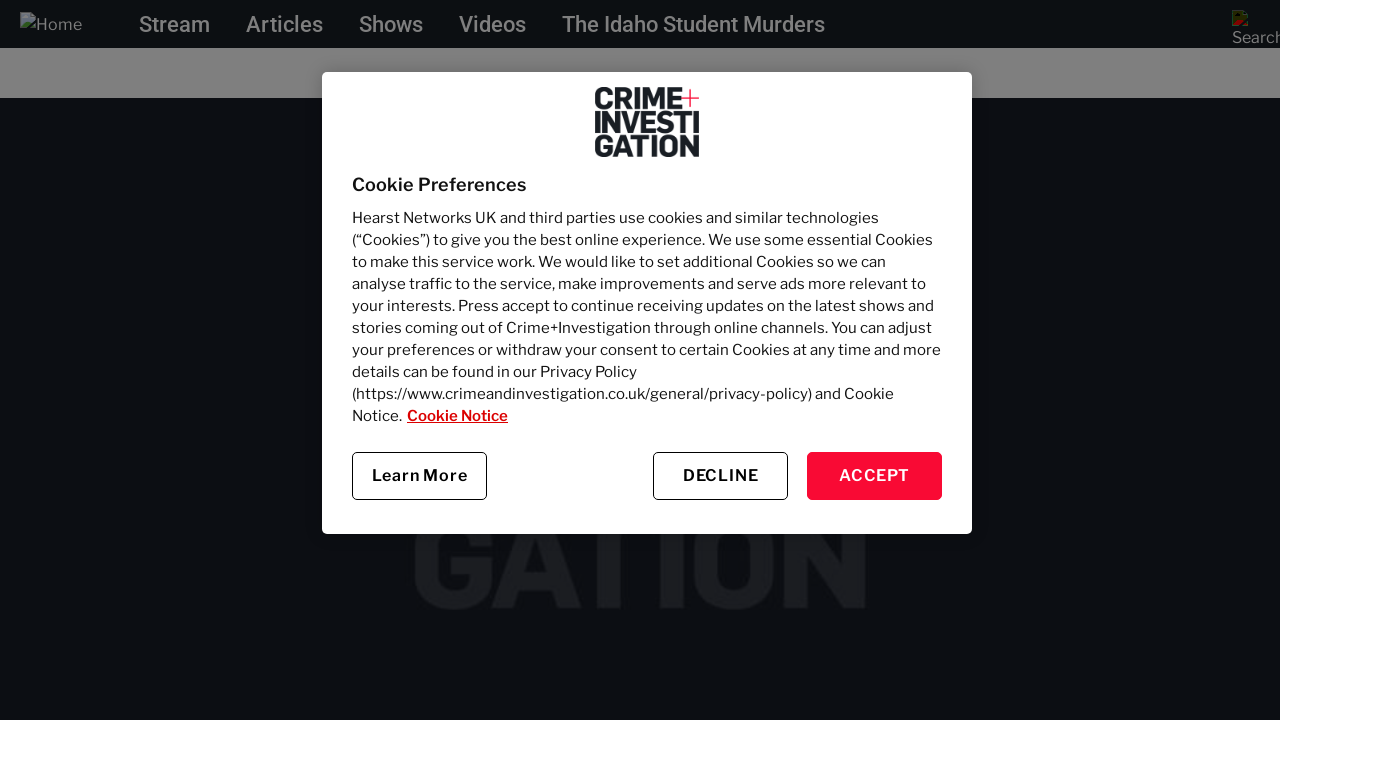

--- FILE ---
content_type: text/html; charset=UTF-8
request_url: https://www.crimeandinvestigation.co.uk/article/25-prisoners-serving-whole-life-sentences
body_size: 42148
content:
<!DOCTYPE html>
<html lang="en" dir="ltr" prefix="content: http://purl.org/rss/1.0/modules/content/  dc: http://purl.org/dc/terms/  foaf: http://xmlns.com/foaf/0.1/  og: http://ogp.me/ns#  rdfs: http://www.w3.org/2000/01/rdf-schema#  schema: http://schema.org/  sioc: http://rdfs.org/sioc/ns#  sioct: http://rdfs.org/sioc/types#  skos: http://www.w3.org/2004/02/skos/core#  xsd: http://www.w3.org/2001/XMLSchema# ">
<head>
  <meta charset="utf-8" />
<style>/* @see https://github.com/aFarkas/lazysizes#broken-image-symbol */.js img.lazyload:not([src]) { visibility: hidden; }/* @see https://github.com/aFarkas/lazysizes#automatically-setting-the-sizes-attribute */.js img.lazyloaded[data-sizes=auto] { display: block; width: 100%; }</style>
<meta name="description" content="Over 65 criminals are currently serving whole life tariffs in prisons around the UK." />
<link rel="canonical" href="https://www.crimeandinvestigation.co.uk/article/25-prisoners-serving-whole-life-sentences" />
<link rel="icon" href="https://www.crimeandinvestigation.co.uk/themes/custom/crimeandinvestigation/images/favicons/favicon-500x500.png" />
<link rel="icon" sizes="16x16" href="https://www.crimeandinvestigation.co.uk/themes/custom/crimeandinvestigation/images/favicons/favicon-16x16.png" />
<link rel="icon" sizes="32x32" href="https://www.crimeandinvestigation.co.uk/themes/custom/crimeandinvestigation/images/favicons/favicon-32x32.png" />
<link rel="icon" sizes="96x96" href="https://www.crimeandinvestigation.co.uk/themes/custom/crimeandinvestigation/images/favicons/favicon-96x96.png" />
<link rel="icon" sizes="192x192" href="https://www.crimeandinvestigation.co.uk/themes/custom/crimeandinvestigation/images/favicons/favicon-192x192.png" />
<link rel="apple-touch-icon" href="https://www.crimeandinvestigation.co.uk/themes/custom/crimeandinvestigation/images/favicons/apple-icon-60x60.png" />
<link rel="apple-touch-icon" sizes="72x72" href="https://www.crimeandinvestigation.co.uk/themes/custom/crimeandinvestigation/images/favicons/apple-icon-72x72.png" />
<link rel="apple-touch-icon" sizes="76x76" href="https://www.crimeandinvestigation.co.uk/themes/custom/crimeandinvestigation/images/favicons/apple-icon-76x76.png" />
<link rel="apple-touch-icon" sizes="114x114" href="https://www.crimeandinvestigation.co.uk/themes/custom/crimeandinvestigation/images/favicons/apple-icon-114x114.png" />
<link rel="apple-touch-icon" sizes="120x120" href="https://www.crimeandinvestigation.co.uk/themes/custom/crimeandinvestigation/images/favicons/apple-icon-120x120.png" />
<link rel="apple-touch-icon" sizes="144x144" href="https://www.crimeandinvestigation.co.uk/themes/custom/crimeandinvestigation/images/favicons/apple-icon-144x144.png" />
<link rel="apple-touch-icon" sizes="152x152" href="https://www.crimeandinvestigation.co.uk/themes/custom/crimeandinvestigation/images/favicons/apple-icon-152x152.png" />
<link rel="apple-touch-icon" sizes="180x180" href="https://www.crimeandinvestigation.co.uk/themes/custom/crimeandinvestigation/images/favicons/apple-icon-180x180.png" />
<link rel="apple-touch-icon-precomposed" href="https://www.crimeandinvestigation.co.uk/themes/custom/crimeandinvestigation/images/favicons/apple-icon-57x57.png" />
<link rel="apple-touch-icon-precomposed" sizes="72x72" href="https://www.crimeandinvestigation.co.uk/themes/custom/crimeandinvestigation/images/favicons/apple-icon-72x72.png" />
<link rel="apple-touch-icon-precomposed" sizes="76x76" href="https://www.crimeandinvestigation.co.uk/themes/custom/crimeandinvestigation/images/favicons/apple-icon-76x76.png" />
<link rel="apple-touch-icon-precomposed" sizes="114x114" href="https://www.crimeandinvestigation.co.uk/themes/custom/crimeandinvestigation/images/favicons/apple-icon-114x114.png" />
<link rel="apple-touch-icon-precomposed" sizes="120x120" href="https://www.crimeandinvestigation.co.uk/themes/custom/crimeandinvestigation/images/favicons/apple-icon-120x120.png" />
<link rel="apple-touch-icon-precomposed" sizes="144x144" href="https://www.crimeandinvestigation.co.uk/themes/custom/crimeandinvestigation/images/favicons/apple-icon-144x144.png" />
<link rel="apple-touch-icon-precomposed" sizes="152x152" href="https://www.crimeandinvestigation.co.uk/themes/custom/crimeandinvestigation/images/favicons/apple-icon-152x152.png" />
<link rel="apple-touch-icon-precomposed" sizes="180x180" href="https://www.crimeandinvestigation.co.uk/themes/custom/crimeandinvestigation/images/favicons/apple-icon-180x180.png" />
<meta property="og:site_name" content="Crime+Investigation UK" />
<meta property="og:url" content="https://www.crimeandinvestigation.co.uk/article/25-prisoners-serving-whole-life-sentences" />
<meta property="og:title" content="25 prisoners serving whole life sentences" />
<meta property="og:description" content="Over 65 criminals are currently serving whole life tariffs in prisons around the UK." />
<meta name="twitter:card" content="summary_large_image" />
<meta name="twitter:description" content="Over 65 criminals are currently serving whole life tariffs in prisons around the UK." />
<meta name="twitter:site" content="@CI" />
<meta name="twitter:title" content="25 prisoners serving whole life sentences" />
<meta name="google-site-verification" content="vN3BVXCOUU_q7-IUh93fV9g24f5eO6Fj2yRHzu2fSMY" />
<meta name="Generator" content="Drupal 10 (https://www.drupal.org)" />
<meta name="MobileOptimized" content="width" />
<meta name="HandheldFriendly" content="true" />
<meta name="viewport" content="width=device-width, initial-scale=1, shrink-to-fit=no" />
<script async="async" src="https://cdn.taboola.com/webpush/publishers/1825419/taboola-push-sdk.js"></script>
<script type="text/javascript" src="https://cdn.cookielaw.org/consent/10210cea-fc52-4873-9b63-bfd1094e6c7c/OtAutoBlock.js" ></script>
<script src="https://cdn.cookielaw.org/scripttemplates/otSDKStub.js"  type="text/javascript" charset="UTF-8" data-domain-script="10210cea-fc52-4873-9b63-bfd1094e6c7c" ></script>
<script type="text/javascript">
function OptanonWrapper() { }
</script>
<script defer type="text/javascript" src="https://api.pirsch.io/pirsch-extended.js"
    id="pirschextendedjs"
    data-code="hmbzDx0IMogRVyB7nJjxU2tP5aVGozOY"></script>
<!-- Google tag (gtag.js) -->
<script async src="https://www.googletagmanager.com/gtag/js?id=AW-830937174"></script>
<script type="text/plain" class="optanon-category-C0002-C0004">
window.dataLayer = window.dataLayer || [];
function gtag(){dataLayer.push(arguments);}
gtag('js', new Date());
gtag('config', 'AW-830937174'); // Google Ads
gtag('config', 'DC-12362604'); // DV360
</script>
<!-- End of global snippet: Please do not remove -->
<script type="text/plain" class="optanon-category-C0002" async src="https://www.googletagmanager.com/gtag/js?id=G-Y80R9GM5C6"></script>
<script type="text/plain" class="optanon-category-C0002">
  window.dataLayer = window.dataLayer || [];
  function gtag(){dataLayer.push(arguments);}
  gtag('js', new Date());

  gtag('config', 'G-Y80R9GM5C6');
</script>
<!-- Google Tag Manager -->
<script>(function(w,d,s,l,i){w[l]=w[l]||[];w[l].push({'gtm.start':
new Date().getTime(),event:'gtm.js'});var f=d.getElementsByTagName(s)[0],
j=d.createElement(s),dl=l!='dataLayer'?'&l='+l:'';j.async=true;j.src=
'https://www.googletagmanager.com/gtm.js?id='+i+dl;f.parentNode.insertBefore(j,f);
})(window,document,'script','dataLayer','GTM-KDXM3RX7');</script>
<!-- End Google Tag Manager -->
<meta http-equiv="x-ua-compatible" content="ie=edge" />
<script>window.a2a_config=window.a2a_config||{};a2a_config.callbacks=[];a2a_config.overlays=[];a2a_config.templates={};</script>

    <title>25 prisoners serving whole life sentences – Overview &amp; Analysis | Crime+Investigation UK</title>
    <link rel="stylesheet" media="all" href="/sites/default/files/css/css_fiVRsHUzVYOv_OobToGWtWj_SFesRGYMFdMRRv-cjs0.css?delta=0&amp;language=en&amp;theme=crimeandinvestigation&amp;include=[base64]" />
<link rel="stylesheet" media="all" href="/sites/default/files/css/css_CmbsUB-TxffYOVer_UWZW0D5h0pmCq1mQgA-pAqM3y0.css?delta=1&amp;language=en&amp;theme=crimeandinvestigation&amp;include=[base64]" />

    
    <!-- Hotjar Tracking Code for CI -->
    <script>
      (function(h,o,t,j,a,r){
        h.hj=h.hj||function(){(h.hj.q=h.hj.q||[]).push(arguments)};
        h._hjSettings={hjid:6365336,hjsv:6};
        a=o.getElementsByTagName('head')[0];
        r=o.createElement('script');r.async=1;
        r.src=t+h._hjSettings.hjid+j+h._hjSettings.hjsv;
        a.appendChild(r);
      })(window,document,'https://static.hotjar.com/c/hotjar-','.js?sv=');
    </script>
</head>
<body class="layout-one-sidebar layout-sidebar-first page-node-1745 path-node node--type-article">
<a href="#main-content" class="visually-hidden-focusable">
  Skip to main content
</a>

  <div class="dialog-off-canvas-main-canvas" data-off-canvas-main-canvas>
    
<div id="page-wrapper" class="">
	<div id="page">
		<header id="header" class="header l-header--sticky" role="banner" aria-label="Site header">
			<div class="brand-dark l-header">
									
					<nav class="navbar bg-transparent navbar-expand-lg" id="navbar-main">

						
															<div class="c-header--branding">
									        <a href="/" title="Home" rel="home" class="navbar-brand">
              <img src="/themes/custom/crimeandinvestigation/images/logo.svg" alt="Home" class="img-fluid d-inline-block align-top" />
            
    </a>
    

								</div>
							
															<div class="l-nav--icon-group">

									
																			<button class="c-search--nav c-search--toggle c-search--nav--mobile"><img class="c-search--icon" src="/themes/custom/crimeandinvestigation/images/icons/search.svg" alt="Search Crime+Investigation"/></button>
									
									<button class="navbar-toggler navbar-toggler-right" type="button" data-bs-toggle="collapse" data-bs-target="#CollapsingNavbar" aria-controls="CollapsingNavbar" aria-expanded="false" aria-label="Toggle navigation"><img class="c-nav-icon" src="/themes/custom/crimeandinvestigation/images/icons/menu-light.svg" alt="Menu"></button>
								</div>
								<div class="collapse navbar-collapse l-primary-menu" id="CollapsingNavbar">
									  <nav role="navigation" aria-labelledby="block-crimeandinvestigation-main-menu-menu" id="block-crimeandinvestigation-main-menu" class="block block-menu navigation menu--main">
            
  <h2 class="visually-hidden" id="block-crimeandinvestigation-main-menu-menu">Main navigation</h2>
  

        
              <ul class="clearfix nav navbar-nav" data-component-id="bootstrap_barrio:menu_main">
                    <li class="nav-item">
                          <a href="/stream" class="nav-link nav-link--stream" data-drupal-link-system-path="node/7499">Stream</a>
              </li>
                <li class="nav-item">
                          <a href="/articles" title="Articles" class="nav-link nav-link--articles" data-drupal-link-system-path="articles">Articles</a>
              </li>
                <li class="nav-item">
                          <a href="/shows" title="Shows" class="nav-link nav-link--shows" data-drupal-link-system-path="shows">Shows</a>
              </li>
                <li class="nav-item">
                          <a href="/videos" title="Videos from Crime+Investigation" class="nav-link nav-link--videos" data-drupal-link-system-path="videos">Videos</a>
              </li>
                <li class="nav-item">
                          <a href="/shows/idaho-student-murders" class="nav-link nav-link--shows-idaho-student-murders" data-drupal-link-system-path="node/7629">The Idaho Student Murders</a>
              </li>
        </ul>
  



  </nav>


									
								</div>
							
							
							
															<button class="c-search--nav c-search--toggle c-search--nav--desktop"><img class="c-search--icon" src="/themes/custom/crimeandinvestigation/images/icons/search.svg" alt="Search Crime+Investigation"/></button>
							
							
					</nav>

							</div>
		</header>

					<div class="l-search-top l-search--unselected" id="l-search-top">
				<aside role="complementary">
					  <section class="row region region-search">
      <div class="content container-inline header-display">
    <div class="views-element-container"><div class="search-solr view view-search-solr view-id-search_solr view-display-id-page_1 js-view-dom-id-50f69c065de51686fa5af8f2a1797f43d4016e199e6b1e24464efa76d1228f11">
  
    
        <div class="view-filters">
      
<form class="views-exposed-form" data-drupal-selector="views-exposed-form-search-solr-page-1" action="/search" method="get" id="views-exposed-form-search-solr-page-1" accept-charset="UTF-8">
  <div class="d-flex flex-wrap">
  





  <div class="js-form-item js-form-type-search-api-autocomplete form-type-search-api-autocomplete js-form-item-search-api-fulltext form-item-search-api-fulltext form-no-label mb-3">
                    <input data-drupal-selector="edit-search-api-fulltext" data-search-api-autocomplete-search="search_solr" class="form-autocomplete form-control" data-autocomplete-path="/search_api_autocomplete/search_solr?display=page_1&amp;arguments%5B0%5D=&amp;arguments%5B1%5D%5Bexposed_form%5D=1&amp;filter=search_api_fulltext" type="text" id="edit-search-api-fulltext--2" name="search_api_fulltext" value="" size="30" maxlength="128" />

                      </div>
<div data-drupal-selector="edit-actions" class="form-actions js-form-wrapper form-wrapper mb-3" id="edit-actions--4"><button data-drupal-selector="edit-submit-search-solr-2" type="submit" id="edit-submit-search-solr--2" value="Search" class="button js-form-submit form-submit btn btn-primary">Search</button>
</div>

</div>

</form>

    </div>
    
  
      
          </div>
</div>
  
  </div>

  </section>

				</aside>
			</div>
		
					<div class="highlighted l-highlighted">
				
				<aside class="container section clearfix" role="complementary">
					  <div data-drupal-messages-fallback class="hidden"></div>


				</aside>
			</div>
		
		
		
		<div id="main-wrapper" class="layout-main-wrapper clearfix">
							<div id="main" class="container l-content--main">
					<div class="row row-offcanvas row-offcanvas-left clearfix">

						<main class="main-content col" id="content" role="main">
							<section class="section">
								<a id="main-content" tabindex="-1"></a>
								  

<div class='marquee node-article'>

  


    
    
  
  

    
    
  
  

    
    
  
  





</div><div id="block-crimeandinvestigation-content" class="block block-system block-system-main-block">
  
    
      <div class="content">
      




        
  

<div class="c-article">
  <section class="c-article--featured">
          <div class="c-article--featured-background ">
        
            <div class="field field--name-field-image field--type-image field--label-hidden field__item">    <picture>
                  <source srcset="https://ciuk.s3.eu-west-2.amazonaws.com/s3fs-public/styles/860x484/public/default_images/ci-placeholder.jpg?VersionId=0d.EsWK1P4.3ug7ESjsH6b8BgnB3n26y&amp;itok=KI7LhEzG 1x" media="all and (min-width: 1200px) and (max-width: 1399px)" type="image/jpeg" width="860" height="484"/>
              <source srcset="https://ciuk.s3.eu-west-2.amazonaws.com/s3fs-public/styles/690x388/public/default_images/ci-placeholder.jpg?VersionId=.T9YU22P.hQrphdYr3Annc2onDVVeu62&amp;itok=XU5dBvBV 1x" media="all and (min-width: 992px) and (max-width: 1199px)" type="image/jpeg" width="690" height="388"/>
              <source srcset="https://ciuk.s3.eu-west-2.amazonaws.com/s3fs-public/styles/510x287/public/default_images/ci-placeholder.jpg?VersionId=AVvAc6jLWjHarTM1d6hlIO2_VbYQ3J.6&amp;itok=wg9vaMQ8 1x" media="all and (min-width: 768px) and (max-width: 991px)" type="image/jpeg" width="510" height="287"/>
                  <img loading="eager" width="860" height="484" src="https://ciuk.s3.eu-west-2.amazonaws.com/s3fs-public/styles/860x484/public/default_images/ci-placeholder.jpg?VersionId=0d.EsWK1P4.3ug7ESjsH6b8BgnB3n26y&amp;itok=KI7LhEzG" alt="Crime+Investigation brand logo" typeof="foaf:Image" />

  </picture>

</div>
      
      </div>
    
      </section>

  <section class="c-article--intro">
    <h1 class="c-article--intro-title">25 prisoners serving whole life sentences</h1>

    
    
          <span class="c-article--intro-divider"></span>
    
    
          <div class="c-article--intro-tags"><div class="field field--name-field-tags field--type-entity-reference field--label-hidden clearfix">
    <ul class='links field__items'>
          <li><a href="/articles/notorious-figures" property="schema:about" hreflang="en">Notorious Figures</a></li>
      </ul>
</div>
</div>
      </section>

  <section class="c-article--content">
    <div class="c-article--content-main c-body">

      
      
        
          <div class="c-article--content-main-body" id='c-content--article' >
                          
            <div property="schema:text" class="clearfix text-formatted field field--name-body field--type-text-with-summary field--label-hidden field__item"><div class="l-paragraph--item">
<div class="l-area--copy">
<div class="field field--name-field-copy field--type-text-long field--label-hidden">
<div class="field__items">
<div class="field__item even">
<p>Taxi driver Christoper Halliwell has been handed a whole-life sentence for the "calculating and devious" murder of 20-year-old Becky Godden, who disappeared in 2003. Over 65 criminals are currently serving whole life tariffs in prisons around the UK. These are just 25 of the prisoners, for whom life really does mean life.</p>
</div>
</div>
</div>
</div>
</div><div id="block-taboolamidarticle" class="block-content-basic block block-block-content block-block-content4f96a940-bb4a-414c-812d-ce5b9df4cc30">
  
    
      <div class="content">
      
            <div class="clearfix text-formatted field field--name-body field--type-text-with-summary field--label-hidden field__item"><div id="taboola-mid-article-thumbnails-new"></div>
<script type="text/javascript">
window._taboola = window._taboola || [];
_taboola.push({
mode: 'thumbnails-a',
container: 'taboola-mid-article-thumbnails-new',
placement: 'Mid Article Thumbnails New',
target_type: 'mix'
});
</script></div>
      
    </div>
  </div>


<div class="l-paragraph--item l-content--body">
<div class="l-area--playbuzz c-widget">
<div class="field field--name-field-playbuzz field--type-text-long field--label-hidden">
<div class="field__items">
<div class="field__item even"><script type="text/javascript" src="//cdn.playbuzz.com/widget/feed.js"></script>
<div class="pb_feed" data-comments="false" data-embed-by="f51fd0be-b8c0-452b-b1c6-4db88fe78a41" data-game-info="false" data-item="cbb0ffc2-df1c-4f36-863e-727442c250f2" data-recommend="false" data-shares="false"> </div>
</div>
</div>
</div>
</div>
</div>
</div>
      
                      </div>

          <div id="block-taboolaendarticle" class="block-content-basic block block-block-content block-block-contenta2a4ab24-24b4-4cdb-915c-5911cd4695b2">
  
    
      <div class="content">
      
            <div class="clearfix text-formatted field field--name-body field--type-text-with-summary field--label-hidden field__item"><div class="taboolaendarticle-container">
  <div class="c-article--content-main-share l-share--container hide-options l-share--container--light">
    <button class="share-button">Share</button>
  </div>
  <div id="taboola-below-article-thumbnails"></div>
</div>
<script type="text/javascript">
  window._taboola = window._taboola || [];
  _taboola.push({
    mode: 'thumbnails-stream-1x4',
    container: 'taboola-below-article-thumbnails',
    placement: 'Below Article Thumbnails',
    target_type: 'mix'
  });
</script></div>
      
    </div>
  </div>


        
      
    </div>

          <div class="c-article--content-sidebar sidebar_first"><div class="views-element-container block block-views block-views-blocklist-sidebar-block-1" id="block-views-block-list-sidebar-block-1">
  
    
      <div class="content">
      <div><div class="view view-list-sidebar view-id-list_sidebar view-display-id-block_1 js-view-dom-id-29595e6b4adb89d2bc6a635d90a827477e91eef843e94d80abd09578f4842185">
  
    
      <div class="view-header">
      <div class="c-header--sidebar">
   <h3>Most Recent</h3>
</div>
    </div>
      
      <div class="view-content row">
          <div class="c-card--sidebar views-row">
    

<a href="/articles/mysterious-disappearance-sandra-hughes">
      
            <div class="field field--name-field-image field--type-image field--label-hidden field__item">    <picture>
                  <source srcset="https://ciuk.s3.eu-west-2.amazonaws.com/s3fs-public/styles/301x164/public/2025-12/sierra_national_forest-min.jpg?VersionId=APhFb2zk9z9cm0Bhcw97oG.Y7rek77TU&amp;itok=LlWb6BLp 1x" media="all and (min-width: 1200px) and (max-width: 1399px)" type="image/jpeg" width="301" height="164"/>
              <source srcset="https://ciuk.s3.eu-west-2.amazonaws.com/s3fs-public/styles/251x136/public/2025-12/sierra_national_forest-min.jpg?VersionId=m6RYtWhG1ZRW_VAaixwlTWQRD1cYvKmE&amp;itok=s9ppwWXM 1x" media="all and (min-width: 992px) and (max-width: 1199px)" type="image/jpeg" width="251" height="136"/>
              <source srcset="https://ciuk.s3.eu-west-2.amazonaws.com/s3fs-public/styles/425x240/public/2025-12/sierra_national_forest-min.jpg?VersionId=XoRRukwnusMjL3_oKQCTLfDyqYjm0.Sf&amp;itok=9COy7BlE 1x" media="all and (min-width: 768px) and (max-width: 991px)" type="image/jpeg" width="425" height="240"/>
                  <img property="schema:image" loading="eager" width="301" height="164" src="https://ciuk.s3.eu-west-2.amazonaws.com/s3fs-public/styles/301x164/public/2025-12/sierra_national_forest-min.jpg?VersionId=APhFb2zk9z9cm0Bhcw97oG.Y7rek77TU&amp;itok=LlWb6BLp" alt="A sign by the side of the road marking the entrance to Sierra National Forest" typeof="foaf:Image" />

  </picture>

</div>
      
  
  <h5><span property="schema:name" class="field field--name-title field--type-string field--label-hidden">The mysterious disappearance of Sandra Hughes</span>
</h5>
</a>

  </div>
    <div class="c-card--sidebar views-row">
    

<a href="/articles/bridget-sullivan-lizzie-bordens-maid">
      
            <div class="field field--name-field-image field--type-image field--label-hidden field__item">    <picture>
                  <source srcset="https://ciuk.s3.eu-west-2.amazonaws.com/s3fs-public/styles/301x164/public/2025-12/lizzie_borden_house-min.jpg?VersionId=cmBPBkQrtk22AlpJf0k7d.U38vU7d1bI&amp;itok=4H_RRCOt 1x" media="all and (min-width: 1200px) and (max-width: 1399px)" type="image/jpeg" width="301" height="164"/>
              <source srcset="https://ciuk.s3.eu-west-2.amazonaws.com/s3fs-public/styles/251x136/public/2025-12/lizzie_borden_house-min.jpg?VersionId=cDP71bg_3WBZFQAeqW_Wm2vEXxHS1Woi&amp;itok=Ys0c3xs8 1x" media="all and (min-width: 992px) and (max-width: 1199px)" type="image/jpeg" width="251" height="136"/>
              <source srcset="https://ciuk.s3.eu-west-2.amazonaws.com/s3fs-public/styles/425x240/public/2025-12/lizzie_borden_house-min.jpg?VersionId=zjjYl8VX51JW8PWYX90.bEEYkSie6EWQ&amp;itok=KM4cL04k 1x" media="all and (min-width: 768px) and (max-width: 991px)" type="image/jpeg" width="425" height="240"/>
                  <img property="schema:image" loading="eager" width="301" height="164" src="https://ciuk.s3.eu-west-2.amazonaws.com/s3fs-public/styles/301x164/public/2025-12/lizzie_borden_house-min.jpg?VersionId=cmBPBkQrtk22AlpJf0k7d.U38vU7d1bI&amp;itok=4H_RRCOt" alt="The site of the Borden Family Murders" typeof="foaf:Image" />

  </picture>

</div>
      
  
  <h5><span property="schema:name" class="field field--name-title field--type-string field--label-hidden">Bridget Sullivan: Lizzie Borden’s maid</span>
</h5>
</a>

  </div>
    <div class="c-card--sidebar views-row">
    

<a href="/articles/true-crime-anniversaries-december">
      
            <div class="field field--name-field-image field--type-image field--label-hidden field__item">    <picture>
                  <source srcset="https://ciuk.s3.eu-west-2.amazonaws.com/s3fs-public/styles/301x164/public/2023-12/dec-true-crime-anniversaries-xmas.jpg?VersionId=YxNxcm3ic7qozqGGKMOlWDApoA4I3mq9&amp;itok=7I02vKF3 1x" media="all and (min-width: 1200px) and (max-width: 1399px)" type="image/jpeg" width="301" height="164"/>
              <source srcset="https://ciuk.s3.eu-west-2.amazonaws.com/s3fs-public/styles/251x136/public/2023-12/dec-true-crime-anniversaries-xmas.jpg?VersionId=6Dqm3oByly0t1gXJIKIZyy..OYRlrZ1z&amp;itok=S2dVINks 1x" media="all and (min-width: 992px) and (max-width: 1199px)" type="image/jpeg" width="251" height="136"/>
              <source srcset="https://ciuk.s3.eu-west-2.amazonaws.com/s3fs-public/styles/425x240/public/2023-12/dec-true-crime-anniversaries-xmas.jpg?VersionId=pTig482i.tW13YseT27VP6ji4u_s9dwA&amp;itok=mA0xV2da 1x" media="all and (min-width: 768px) and (max-width: 991px)" type="image/jpeg" width="425" height="240"/>
                  <img property="schema:image" loading="eager" width="301" height="164" src="https://ciuk.s3.eu-west-2.amazonaws.com/s3fs-public/styles/301x164/public/2023-12/dec-true-crime-anniversaries-xmas.jpg?VersionId=YxNxcm3ic7qozqGGKMOlWDApoA4I3mq9&amp;itok=7I02vKF3" alt="December True Crime Anniversaries" typeof="foaf:Image" />

  </picture>

</div>
      
  
  <h5><span property="schema:name" class="field field--name-title field--type-string field--label-hidden">True crime anniversaries in December</span>
</h5>
</a>

  </div>
    <div class="c-card--sidebar views-row">
    

<a href="/articles/covina-massacre-christmas-killer-santa">
      
            <div class="field field--name-field-image field--type-image field--label-hidden field__item">    <picture>
                  <source srcset="https://ciuk.s3.eu-west-2.amazonaws.com/s3fs-public/styles/301x164/public/2025-12/dont_open_the_door-min.jpg?VersionId=4c4434gmspSFZUn_xs2beNnzZd7IHKsZ&amp;itok=N6yotENv 1x" media="all and (min-width: 1200px) and (max-width: 1399px)" type="image/jpeg" width="301" height="164"/>
              <source srcset="https://ciuk.s3.eu-west-2.amazonaws.com/s3fs-public/styles/251x136/public/2025-12/dont_open_the_door-min.jpg?VersionId=.Cp4QzAjUVLnVQz2P0iwXutt9ibg.MUs&amp;itok=_efS18Et 1x" media="all and (min-width: 992px) and (max-width: 1199px)" type="image/jpeg" width="251" height="136"/>
              <source srcset="https://ciuk.s3.eu-west-2.amazonaws.com/s3fs-public/styles/425x240/public/2025-12/dont_open_the_door-min.jpg?VersionId=7YTT9gFEv9McBiHL7Oe0pUSoTZgVPsnd&amp;itok=uZUOi8Iq 1x" media="all and (min-width: 768px) and (max-width: 991px)" type="image/jpeg" width="425" height="240"/>
                  <img property="schema:image" loading="eager" width="301" height="164" src="https://ciuk.s3.eu-west-2.amazonaws.com/s3fs-public/styles/301x164/public/2025-12/dont_open_the_door-min.jpg?VersionId=4c4434gmspSFZUn_xs2beNnzZd7IHKsZ&amp;itok=N6yotENv" alt="An actor dressed as Father Christmas wielding a gun" typeof="foaf:Image" />

  </picture>

</div>
      
  
  <h5><span property="schema:name" class="field field--name-title field--type-string field--label-hidden">The Covina Massacre: A Christmas party interrupted by a killer Santa</span>
</h5>
</a>

  </div>
    <div class="c-card--sidebar views-row">
    

<a href="/articles/liam-smith-murder">
      
            <div class="field field--name-field-image field--type-image field--label-hidden field__item">    <picture>
                  <source srcset="https://ciuk.s3.eu-west-2.amazonaws.com/s3fs-public/styles/301x164/public/2025-11/liam_smith_murder-min.jpg?VersionId=zShksLtvaTZVin1tRhgsXG8AO3S1VWgb&amp;itok=gS_Z7rfK 1x" media="all and (min-width: 1200px) and (max-width: 1399px)" type="image/jpeg" width="301" height="164"/>
              <source srcset="https://ciuk.s3.eu-west-2.amazonaws.com/s3fs-public/styles/251x136/public/2025-11/liam_smith_murder-min.jpg?VersionId=LEp2NWzMNgKAfEQl4kYhPeMthnBHvcrZ&amp;itok=69H7aUI0 1x" media="all and (min-width: 992px) and (max-width: 1199px)" type="image/jpeg" width="251" height="136"/>
              <source srcset="https://ciuk.s3.eu-west-2.amazonaws.com/s3fs-public/styles/425x240/public/2025-11/liam_smith_murder-min.jpg?VersionId=Pil5yUYOFJmRRJJenmb15l4oXBnomf3d&amp;itok=D6U77_gY 1x" media="all and (min-width: 768px) and (max-width: 991px)" type="image/jpeg" width="425" height="240"/>
                  <img property="schema:image" loading="eager" width="301" height="164" src="https://ciuk.s3.eu-west-2.amazonaws.com/s3fs-public/styles/301x164/public/2025-11/liam_smith_murder-min.jpg?VersionId=zShksLtvaTZVin1tRhgsXG8AO3S1VWgb&amp;itok=gS_Z7rfK" alt="Manchester Crown Court" typeof="foaf:Image" />

  </picture>

</div>
      
  
  <h5><span property="schema:name" class="field field--name-title field--type-string field--label-hidden">Liam Smith: Murdered after a false allegation</span>
</h5>
</a>

  </div>

    </div>
  
          </div>
</div>

    </div>
  </div>
</div>
      </section>
</div>

    </div>
  </div>


							</section>
						</main>

						
					</div>
				</div>
					</div>

					<div class="l-content--bottom l-content--section">
				<aside class="container clearfix" role="complementary">
					  <section class="region region-content-bottom">
    <div id="block-crimeandinvestigation-addtoanysharebuttons" class="block block-addtoany block-addtoany-block">
  
    
      <div class="content">
      <span class="a2a_kit a2a_kit_size_32 addtoany_list" data-a2a-url="https://www.crimeandinvestigation.co.uk/article/25-prisoners-serving-whole-life-sentences" data-a2a-title="25 prisoners serving whole life sentences"><a class="a2a_button_copy_link"></a><a class="a2a_button_email"></a><a class="a2a_button_x"></a><a class="a2a_button_threads"></a><a class="a2a_button_linkedin"></a><a class="a2a_button_facebook"></a><a class="a2a_button_telegram"></a><a class="a2a_button_whatsapp"></a></span>

    </div>
  </div>

  </section>

				</aside>
			</div>
		
		<footer class="l-site-footer brand-footer">
							<div class="container">
											<div class="l-footer--section clearfix flex-start">
							<div class="col-33">
								  <section class="row region region-footer-social">
    <div id="block-socials" class="block-content-basic block block-block-content block-block-content9fa80093-e387-4060-a92a-b144a93c91c0">
  
      <h2>Follow Us</h2>
    
      <div class="content">
      
            <div class="clearfix text-formatted field field--name-body field--type-text-with-summary field--label-hidden field__item"><div class="c-footer--social">
  <div class="c-footer--content">
    <a href="https://www.facebook.com/crimeandinvestigationuk" target="_blank" rel="noreferrer"><img src="/themes/custom/crimeandinvestigation/images/icons/facebook.svg" alt="Crime+Investigation on Facebook"></a>
    <a href="https://www.instagram.com/crimeinvestigationuk" target="_blank" rel="noreferrer"><img src="/themes/custom/crimeandinvestigation/images/icons/instagram.svg" alt="Crime+Investigation on Instagram"></a>
    <a href="https://www.youtube.com/user/CrimeInvestigationUK" target="_blank" rel="noreferrer"><img src="/themes/custom/crimeandinvestigation/images/icons/youtube.svg" alt="Crime+Investigation on YouTube"></a>
    <a href="https://www.tiktok.com/@crimeinvestigationuk" target="_blank" rel="noreferrer"><img src="/themes/custom/crimeandinvestigation/images/icons/tiktok.svg" alt="Crime+Investigation on TikTok"></a>
    <a href="https://www.threads.net/@crimeinvestigationuk" target="_blank" rel="noreferrer"><img src="/themes/custom/crimeandinvestigation/images/icons/threads.svg" alt="Crime+Investigation on Threads"></a>
    <a href="https://flipboard.com/@crimeandinv" target="_blank" rel="noreferrer"><img src="/themes/custom/crimeandinvestigation/images/icons/flipboard.svg" alt="Crime+Investigation on Flipboard"></a>
    <a href="https://news.google.com/publications/CAAqBwgKMLDc-wowstHoAg" target="_blank" rel="noreferrer"><img src="/themes/custom/crimeandinvestigation/images/icons/google-news.svg" alt="Crime+Investigation on Google News"></a>
  </div>
</div>

<a class="ot-sdk-show-settings c-footer--cookie-cta" data-ignore-geolocation="true" href="#">Cookies Choices</a></div>
      
    </div>
  </div>

  </section>

							</div>
							<div class="col-33">
								<div class="l-footer--more">
									<h2>More</h2>
									  <section class="row region region-footer-more">
    <nav role="navigation" aria-labelledby="block-footer-menu" id="block-footer" class="block block-menu navigation menu--footer">
            
  <h2 class="visually-hidden" id="block-footer-menu">More</h2>
  

        
              <ul class="clearfix nav flex-row" data-component-id="bootstrap_barrio:menu_columns">
                    <li class="nav-item">
                <a href="/general/about-us" class="nav-link nav-link--general-about-us" data-drupal-link-system-path="node/467">About Us</a>
              </li>
                <li class="nav-item">
                <a href="/advice" class="nav-link nav-link--advice" data-drupal-link-system-path="node/488">Advice</a>
              </li>
                <li class="nav-item">
                <a href="/general/contact-us" class="nav-link nav-link--general-contact-us" data-drupal-link-system-path="node/475">Contact us</a>
              </li>
                <li class="nav-item">
                <a href="/newsletter" class="nav-link nav-link--newsletter" data-drupal-link-system-path="node/7303">Newsletter</a>
              </li>
                <li class="nav-item">
                <a href="/general/advertise-with-us" class="nav-link nav-link--general-advertise-with-us" data-drupal-link-system-path="node/468">Advertise with us</a>
              </li>
                <li class="nav-item">
                <a href="https://krb-sjobs.brassring.com/TGnewUI/Search/Home/Home?partnerid=30167&amp;siteid=5293#home" class="nav-link nav-link-https--krb-sjobsbrassringcom-tgnewui-search-home-homepartnerid30167siteid5293home">Jobs</a>
              </li>
                <li class="nav-item">
                <a href="/general/cookie-notice" class="nav-link nav-link--general-cookie-notice" data-drupal-link-system-path="node/476">Cookie Notice</a>
              </li>
                <li class="nav-item">
                <a href="/general/privacy-policy" class="nav-link nav-link--general-privacy-policy" data-drupal-link-system-path="node/487">Privacy Policy</a>
              </li>
                <li class="nav-item">
                <a href="/general/terms-and-conditions" class="nav-link nav-link--general-terms-and-conditions" data-drupal-link-system-path="node/489">Terms &amp; Conditions</a>
              </li>
                <li class="nav-item">
                <a href="https://www.hearstnetworks.com/modern-slavery" class="nav-link nav-link-https--wwwhearstnetworkscom-modern-slavery">Modern Slavery</a>
              </li>
                <li class="nav-item">
                <a href="/general/terms-of-use" class="nav-link nav-link--general-terms-of-use" data-drupal-link-system-path="node/6028">Terms of Use</a>
              </li>
        </ul>
  



  </nav>

  </section>

								</div>
							</div>
							<div class="col-33">
								  <section class="row region region-footer-channels">
    <div id="block-wheretowatch" class="block-content-basic block block-block-content block-block-content60c8db64-4180-43b2-857e-8f7072d2f178">
  
      <h2>Where to watch</h2>
    
      <div class="content">
      
            <div class="clearfix text-formatted field field--name-body field--type-text-with-summary field--label-hidden field__item"><div class="c-footer--channels">
  <div class="c-footer--channel-provider flex-pair">
    <img alt="Sky" src="/themes/custom/crimeandinvestigation/images/platforms/sky.svg">
    <p>Sky 139 | Sky Glass / Stream 142</p>
  </div>

  <div class="c-footer--channel-provider flex-pair">
    <img alt="Virgin Media" src="/themes/custom/crimeandinvestigation/images/platforms/virgin-media.svg">
    <p>133 | 333 (+1)</p>
  </div>

</div></div>
      
    </div>
  </div>

  </section>

							</div>
						</div>
					
											<div class="l-footer--brands clearfix flex-wrap flex">
							  <section class="row region region-footer-our-brands">
    

<div id="block-ourfamilyofchannels" class="block-content-basic block block-block-content block-block-contentb61ec758-3bb1-4083-86d2-fb861ea4e054">

  <div class="c-footer--our-brands">

    <a class="col-footer flex-center c-footer--brand-ciuk" href="https://crimeandinvestigation.co.uk/">
      <img class="c-footer--channel-brand-ci" src="/themes/custom/crimeandinvestigation/images/ciuk-logo-black.png" alt="Crime+Investigation - Hearst Networks UK">
    </a>

    <a class="col-footer flex-center c-footer--brand-sky-history" href="https://www.history.co.uk/">
      <img class="c-footer--channel-brand-sky-history" src="/themes/custom/crimeandinvestigation/images/sky-history-footer.png" alt="Sky HISTORY - Hearst Networks UK">
    </a>

    <a class="col-footer flex-center c-footer--brand-sky-history-two" href="https://www.history.co.uk/skyhistory2">
      <img class="c-footer--channel-brand-sky-history-2" src="/themes/custom/crimeandinvestigation/images/sky-history-2-footer.png" alt="Sky HISTORY2 - Hearst Networks UK">
    </a>

    <a class="col-footer flex-center c-footer--brand-blaze" href="https://www.blaze.tv">
      <img class="c-footer--channel-brand-blaze" src="/themes/custom/crimeandinvestigation/images/blaze-footer.png" alt="BLAZE TV UK - Hearst Networks UK">
    </a>

    <a class="col-footer flex-center c-footer--brand-history-play" href="https://www.history.co.uk/play">
      <img class="c-footer--channel-brand-sky-history-2" src="https://ciuk.s3.eu-west-2.amazonaws.com/s3fs-public/2023-10/history-play-footer.png" alt="HISTORY PLAY - Hearst Networks UK">
    </a>

  </div>

</div>
  </section>

						</div>
					
											<div class="l-footer--copyright">
							  <section class="row region region-footer-copyright">
    <div id="block-copyright" class="block-content-basic block block-block-content block-block-content43f4d756-5db4-4df9-98ff-5def78643ec1">
  
    
      <div class="content">
      
            <div class="clearfix text-formatted field field--name-body field--type-text-with-summary field--label-hidden field__item"><p>
  ©
  <script>
    document.write(new Date().getFullYear());
  </script>
  <a style="padding-left: 5px" class="c-footer--link" href="https://www.hearstnetworks.com/" target="_blank" rel="noopener">Hearst Networks UK </a>All Rights Reserved. Use of this site constitutes acceptance of
  <a class="c-footer--link" href="/general/terms-and-conditions">Terms and Conditions</a>.
</p></div>
      
    </div>
  </div>

  </section>

						</div>
					
				</div>
					</footer>

	</div>
</div>

  </div>


<script type="application/json" data-drupal-selector="drupal-settings-json">{"path":{"baseUrl":"\/","pathPrefix":"","currentPath":"node\/1745","currentPathIsAdmin":false,"isFront":false,"currentLanguage":"en"},"pluralDelimiter":"\u0003","suppressDeprecationErrors":true,"ajaxPageState":{"libraries":"[base64]","theme":"crimeandinvestigation","theme_token":null},"ajaxTrustedUrl":{"\/search":true},"lazy":{"lazysizes":{"lazyClass":"lazyload","loadedClass":"lazyloaded","loadingClass":"lazyloading","preloadClass":"lazypreload","errorClass":"lazyerror","autosizesClass":"lazyautosizes","srcAttr":"data-src","srcsetAttr":"data-srcset","sizesAttr":"data-sizes","minSize":40,"customMedia":[],"init":true,"expFactor":1.5,"hFac":0.80000000000000004,"loadMode":2,"loadHidden":true,"ricTimeout":0,"throttleDelay":125,"plugins":[]},"placeholderSrc":"","preferNative":false,"minified":true,"libraryPath":"\/libraries\/lazysizes"},"simple_popup_blocks":{"settings":[{"uid":"newsletter_popup","type":0,"css_selector":"1","identifier":"block-crimeandinvestigation-newsletterpopup","layout":"7","visit_counts":"0","overlay":false,"trigger_method":0,"trigger_selector":"#custom-css-id","delay":0,"enable_escape":false,"trigger_width":null,"minimize":false,"close":"1","use_time_frequency":false,"time_frequency":"3600","show_minimized_button":false,"width":"400","cookie_expiry":"30","status":"1"}]},"search_api_autocomplete":{"search_solr":{"auto_submit":true}},"user":{"uid":0,"permissionsHash":"f2058765bc1267cdeea62793eb13195bf5614e4a6ff27fa7807c67a8d845634d"}}</script>
<script src="/sites/default/files/js/js_ZHauyUATpmEVMsrPy2yhEZ_1q8m7rK6zYg5CEItWDNk.js?scope=footer&amp;delta=0&amp;language=en&amp;theme=crimeandinvestigation&amp;include=eJx1yEEKAzEIQNELpfVIwUlsKnVUolNIT18GuuxsPo-PvaehLsAf7o9pmqVN3gm1s74pkgcmm8IQ21BukUtYRxH8LDhTgnC2Z0Xnikdas92FkuDil-AT1c0Pr5tYewX8eV-QfD9-"></script>
<script src="https://static.addtoany.com/menu/page.js" defer></script>
<script src="/sites/default/files/js/js_EtLueCM7N_D9ZD_vHAlnjwGnhXHC93VtsG8Z41NALt8.js?scope=footer&amp;delta=2&amp;language=en&amp;theme=crimeandinvestigation&amp;include=eJx1yEEKAzEIQNELpfVIwUlsKnVUolNIT18GuuxsPo-PvaehLsAf7o9pmqVN3gm1s74pkgcmm8IQ21BukUtYRxH8LDhTgnC2Z0Xnikdas92FkuDil-AT1c0Pr5tYewX8eV-QfD9-"></script>
<script src="https://pagead2.googlesyndication.com/pagead/js/adsbygoogle.js" async data-ad-client="ca-pub-9726668383262014"></script>
<script src="/sites/default/files/js/js_MU99Zdd6w---WHVZmOT756eTe1Q7T3pmvdfE2NZFmGk.js?scope=footer&amp;delta=4&amp;language=en&amp;theme=crimeandinvestigation&amp;include=eJx1yEEKAzEIQNELpfVIwUlsKnVUolNIT18GuuxsPo-PvaehLsAf7o9pmqVN3gm1s74pkgcmm8IQ21BukUtYRxH8LDhTgnC2Z0Xnikdas92FkuDil-AT1c0Pr5tYewX8eV-QfD9-"></script>

</body>
</html>


--- FILE ---
content_type: text/html; charset=utf-8
request_url: https://embed.playbuzz.com/html?id=cbb0ffc2-df1c-4f36-863e-727442c250f2
body_size: 35997
content:
<!DOCTYPE html>
<html lang="en">
<head>
<title>25 prisoners serving whole life sentences</title>
<meta charset="utf-8">
<meta name="description" content="Taxi driver Christoper Halliwell has been handed a whole-life sentence for the &#34;calculating and devious&#34; murder of 20-year-old Becky Godden, who disappeared in 2003.

Over 65 criminals are currently serving whole life tariffs in prisons around the UK. These are just 25 of the prisoners, for whom life really does mean life.">
<meta name="keywords" content="chirstopher halliwell, crime, harold shipman, ian brady, levi bellfield, life sentence, myra hindley, News, peter tobin, prison, rose west" />
<meta name="viewport" content="width=device-width, initial-scale=1, maximum-scale=1, user-scalable=no">

    <meta name="robots" content="noindex">
    <meta name="googlebot" content="noindex">


<!-- Styles -->
<link href="https://static.ex.co/cdn/fonts/google/roboto-poppins-fonts.css" rel="stylesheet">
<style>html, body {
    font-family: 'Helvetica Neue',Helvetica,Arial,Roboto,'Segoe UI',sans-serif;
    font-size: 14px;
    line-height: 1.42857143;
    color: #333;
    background-color: transparent;
    padding: 0;
    box-sizing: border-box;
    overflow: hidden;
    margin: 0;
}

#pb-body-container {
    position: relative;
    margin: 0 auto;
    overflow: hidden;
}

#pb-body-container > #app {
    /* story sections have margin-bottom which pushes content of the parent div to the bottom */
    /* overflow: hidden disables this effect */
    overflow: hidden;
}
</style>
<style>.exco-logo-footer {
    width: 100%;
    height: 12px;
    margin: 4px 0;
}

.exco-logo-footer a .exco-logo-black {
    position: absolute;
    right: 0;
    z-index: 1;
    transition: all .5s;
    opacity: 0;
}

.exco-logo-footer a .exco-logo-gray {
    position: absolute;
    right: 0;
    z-index: 2;
    transition: all .5s;
}

.exco-logo-footer a .exco-logo-gray:hover {
    opacity: 0;
}

.exco-logo-footer a .exco-logo-gray:hover ~ .exco-logo-black {
    opacity: 1;
}</style>




    <style>@-webkit-keyframes jump{0%,20%,50%,80%,to{-webkit-transform:translateY(0);transform:translateY(0)}40%{-webkit-transform:translateY(-3px);transform:translateY(-3px)}60%{-webkit-transform:translateY(-1px);transform:translateY(-1px)}}@keyframes jump{0%,20%,50%,80%,to{-webkit-transform:translateY(0);transform:translateY(0)}40%{-webkit-transform:translateY(-3px);transform:translateY(-3px)}60%{-webkit-transform:translateY(-1px);transform:translateY(-1px)}}@-webkit-keyframes bounce-hover{0%{-webkit-transform:scale(1);transform:scale(1)}20%{-webkit-transform:scale(.9);transform:scale(.9)}70%{-webkit-transform:scale(1.05);transform:scale(1.05)}}@keyframes bounce-hover{0%{-webkit-transform:scale(1);transform:scale(1)}20%{-webkit-transform:scale(.9);transform:scale(.9)}70%{-webkit-transform:scale(1.05);transform:scale(1.05)}}@-webkit-keyframes bounce-click{25%,37%,75%{-webkit-transform:scale(.85);transform:scale(.85)}50%,58%{-webkit-transform:scale(1.1);transform:scale(1.1)}95%{-webkit-transform:scale(1);transform:scale(1)}}@keyframes bounce-click{25%,37%,75%{-webkit-transform:scale(.85);transform:scale(.85)}50%,58%{-webkit-transform:scale(1.1);transform:scale(1.1)}95%{-webkit-transform:scale(1);transform:scale(1)}}@-webkit-keyframes loader-rotate{0%{-webkit-transform:rotate(0);transform:rotate(0)}to{-webkit-transform:rotate(360deg);transform:rotate(360deg)}}@keyframes loader-rotate{0%{-webkit-transform:rotate(0);transform:rotate(0)}to{-webkit-transform:rotate(360deg);transform:rotate(360deg)}}@-webkit-keyframes grow1{0%{height:22%}to{height:66%}}@keyframes grow1{0%{height:22%}to{height:66%}}@-webkit-keyframes grow2{0%{height:22%}to{height:83.5%}}@keyframes grow2{0%{height:22%}to{height:83.5%}}@-webkit-keyframes grow3{0%{height:22%}to{height:100%}}@keyframes grow3{0%{height:22%}to{height:100%}}@-webkit-keyframes fade-in{0%{opacity:0}to{opacity:1}}@keyframes fade-in{0%{opacity:0}to{opacity:1}}@-webkit-keyframes wave{0%{-webkit-transform:scale(1);transform:scale(1);opacity:1}to{-webkit-transform:scale(1.03);transform:scale(1.03);opacity:1}}@keyframes wave{0%{-webkit-transform:scale(1);transform:scale(1);opacity:1}to{-webkit-transform:scale(1.03);transform:scale(1.03);opacity:1}}@-webkit-keyframes icon-in{0%{opacity:0}50%{-webkit-transform:scale(1.1);transform:scale(1.1);opacity:.9}75%{opacity:1}to{-webkit-transform:scale(1);transform:scale(1);opacity:1}}@keyframes icon-in{0%{opacity:0}50%{-webkit-transform:scale(1.1);transform:scale(1.1);opacity:.9}75%{opacity:1}to{-webkit-transform:scale(1);transform:scale(1);opacity:1}}@-webkit-keyframes fill-width{0%{width:0}to{width:100%}}@keyframes fill-width{0%{width:0}to{width:100%}}@-webkit-keyframes container{0%{top:25px;left:25px;width:0;height:0}to{top:0;left:0;width:50px;height:50px;opacity:0}}@keyframes container{0%{top:25px;left:25px;width:0;height:0}to{top:0;left:0;width:50px;height:50px;opacity:0}}@-webkit-keyframes rotate-center{0%{-webkit-transform:rotate(0);transform:rotate(0)}to{-webkit-transform:rotate(360deg);transform:rotate(360deg)}}@keyframes rotate-center{0%{-webkit-transform:rotate(0);transform:rotate(0)}to{-webkit-transform:rotate(360deg);transform:rotate(360deg)}}@-webkit-keyframes breathing{0%,to{-webkit-transform:scale(1);transform:scale(1)}25%,75%{-webkit-transform:scale(1.2);transform:scale(1.2)}50%{-webkit-transform:scale(1.3);transform:scale(1.3)}}@keyframes breathing{0%,to{-webkit-transform:scale(1);transform:scale(1)}25%,75%{-webkit-transform:scale(1.2);transform:scale(1.2)}50%{-webkit-transform:scale(1.3);transform:scale(1.3)}}.text-viewer-component{text-align:left;font-size:17px;font-family:inherit;color:#000;overflow:hidden;word-wrap:break-word}.text-viewer-component .ql-font-alef,.text-viewer-component .ql-font-alef *{font-family:Alef,sans-serif!important}.text-viewer-component .ql-font-arimo,.text-viewer-component .ql-font-arimo *{font-family:Arimo,sans-serif!important}.text-viewer-component .ql-font-assistant,.text-viewer-component .ql-font-assistant *{font-family:Assistant,sans-serif!important}.text-viewer-component .ql-font-cousine,.text-viewer-component .ql-font-cousine *{font-family:Cousine,monospace!important}.text-viewer-component .ql-font-david-libre,.text-viewer-component .ql-font-david-libre *{font-family:"David Libre",serif!important}.text-viewer-component .ql-font-frank-ruhl-libre,.text-viewer-component .ql-font-frank-ruhl-libre *{font-family:"Frank Ruhl Libre",serif!important}.text-viewer-component .ql-font-heebo,.text-viewer-component .ql-font-heebo *{font-family:Heebo,sans-serif!important}.text-viewer-component .ql-font-miriam-libre,.text-viewer-component .ql-font-miriam-libre *{font-family:"Miriam Libre",sans-serif!important}.text-viewer-component .ql-font-noto-sans,.text-viewer-component .ql-font-noto-sans *{font-family:"Noto Sans",sans-serif!important}.text-viewer-component .ql-font-noto-serif,.text-viewer-component .ql-font-noto-serif *{font-family:"Noto Serif",serif!important}.text-viewer-component .ql-font-poppins,.text-viewer-component .ql-font-poppins *{font-family:Poppins,sans-serif!important}.text-viewer-component .ql-font-rubik,.text-viewer-component .ql-font-rubik *{font-family:Rubik,sans-serif!important}.text-viewer-component .ql-font-secular-one,.text-viewer-component .ql-font-secular-one *{font-family:"Secular One",sans-serif!important}.text-viewer-component .ql-font-tinos,.text-viewer-component .ql-font-tinos *{font-family:Tinos,serif!important}.text-viewer-component .ql-font-pacifico,.text-viewer-component .ql-font-pacifico *{font-family:Pacifico,cursive!important}.text-viewer-component .ql-font-work-sans,.text-viewer-component .ql-font-work-sans *{font-family:"Work Sans",sans-serif!important}.text-viewer-component .ql-font-rubik-mono-one,.text-viewer-component .ql-font-rubik-mono-one *{font-family:"Rubik Mono One",sans-serif!important}.text-viewer-component .ql-font-raleway,.text-viewer-component .ql-font-raleway *{font-family:Raleway,sans-serif!important}.text-viewer-component .ql-font-paytone-one,.text-viewer-component .ql-font-paytone-one *{font-family:"Paytone One",sans-serif!important}.text-viewer-component .ql-font-nunito,.text-viewer-component .ql-font-nunito *{font-family:Nunito,sans-serif!important}.text-viewer-component .ql-font-merriweather,.text-viewer-component .ql-font-merriweather *{font-family:Merriweather,serif!important}.text-viewer-component .ql-font-ultra,.text-viewer-component .ql-font-ultra *{font-family:Ultra,serif!important}.text-viewer-component .ql-font-courgette,.text-viewer-component .ql-font-courgette *{font-family:Courgette,cursive!important}.text-viewer-component .ql-font-josefin-sans,.text-viewer-component .ql-font-josefin-sans *{font-family:"Josefin Sans",sans-serif!important}.text-viewer-component .ql-font-chivo,.text-viewer-component .ql-font-chivo *{font-family:Chivo,sans-serif!important}.text-viewer-component .ql-font-karla,.text-viewer-component .ql-font-karla *{font-family:Karla,sans-serif!important}.text-viewer-component .ql-font-lora,.text-viewer-component .ql-font-lora *{font-family:Lora,serif!important}.text-viewer-component .ql-font-oswald,.text-viewer-component .ql-font-oswald *{font-family:Oswald,sans-serif!important}.text-viewer-component .ql-font-space-mono,.text-viewer-component .ql-font-space-mono *{font-family:"Space Mono",sans-serif!important}.text-viewer-component .ql-font-libre-baskerville,.text-viewer-component .ql-font-libre-baskerville *{font-family:"Libre Baskerville",serif!important}.text-viewer-component .ql-font-libre-franklin,.text-viewer-component .ql-font-libre-franklin *{font-family:"Libre Franklin",sans-serif!important}.text-viewer-component .ql-size-8,.text-viewer-component .ql-size-8 *{font-size:8px}.text-viewer-component .ql-size-9,.text-viewer-component .ql-size-9 *{font-size:9px}.text-viewer-component .ql-size-10,.text-viewer-component .ql-size-10 *{font-size:10px}.text-viewer-component .ql-size-12,.text-viewer-component .ql-size-12 *{font-size:12px}.text-viewer-component .ql-size-14,.text-viewer-component .ql-size-14 *{font-size:14px}.text-viewer-component .ql-size-16,.text-viewer-component .ql-size-16 *{font-size:16px}.text-viewer-component .ql-size-18,.text-viewer-component .ql-size-18 *{font-size:18px}.text-viewer-component .ql-size-20,.text-viewer-component .ql-size-20 *{font-size:20px}.text-viewer-component .ql-size-22,.text-viewer-component .ql-size-22 *{font-size:22px}.text-viewer-component .ql-size-24,.text-viewer-component .ql-size-24 *{font-size:24px}.text-viewer-component .ql-size-30,.text-viewer-component .ql-size-30 *{font-size:30px}.text-viewer-component .ql-size-36,.text-viewer-component .ql-size-36 *{font-size:36px}.text-viewer-component .ql-size-48,.text-viewer-component .ql-size-48 *{font-size:48px}.rtl-root-element.RTL .text-viewer-component{text-align:right;direction:rtl}.text-viewer-component,.text-viewer-component ol,.text-viewer-component p,.text-viewer-component ul,.text-viewer-component>*{line-height:100%}.text-viewer-component ol li>*,.text-viewer-component p>*,.text-viewer-component ul li>*{line-height:1.5}.text-viewer-component ol,.text-viewer-component p,.text-viewer-component ul{margin:0}.pb-story-creator-details .creator-name>a,.text-viewer-component a{color:#0685e3}.text-viewer-component .ql-background-x{-webkit-transition:background-position 3s linear;transition:background-position 3s linear;text-decoration:none;background-size:200% auto;background-color:transparent!important}.rtl-root-element.RTL .text-viewer-component .ql-background-x{background-position:-100% 0}.rtl-root-element:not(.RTL) .text-viewer-component .ql-background-x{background-position:0 0}.text-viewer-component img{height:20px;vertical-align:middle}.rtl-root-element.RTL .text-viewer-component ol,.rtl-root-element.RTL .text-viewer-component ol li,.rtl-root-element.RTL .text-viewer-component ul,.rtl-root-element.RTL .text-viewer-component ul li{padding-left:0}.rtl-root-element:not(.RTL) .text-viewer-component ol,.rtl-root-element:not(.RTL) .text-viewer-component ol li,.rtl-root-element:not(.RTL) .text-viewer-component ul,.rtl-root-element:not(.RTL) .text-viewer-component ul li{padding-right:0}.rtl-root-element.RTL .text-viewer-component ol,.rtl-root-element.RTL .text-viewer-component ol li,.rtl-root-element.RTL .text-viewer-component ul,.rtl-root-element.RTL .text-viewer-component ul li{padding-right:1.5em}.rtl-root-element:not(.RTL) .text-viewer-component ol,.rtl-root-element:not(.RTL) .text-viewer-component ol li,.rtl-root-element:not(.RTL) .text-viewer-component ul,.rtl-root-element:not(.RTL) .text-viewer-component ul li{padding-left:1.5em}.text-viewer-component ol li,.text-viewer-component ul li{list-style-type:none;counter-increment:list-num}.text-viewer-component li::before{text-align:right;display:inline-block;white-space:nowrap;width:1.2em}.rtl-root-element.RTL .text-viewer-component li::before{margin-left:.3em}.rtl-root-element:not(.RTL) .text-viewer-component li::before{margin-right:.3em}.rtl-root-element.RTL .text-viewer-component li::before{margin-right:-1.5em}.rtl-root-element:not(.RTL) .text-viewer-component li::before{margin-left:-1.5em}.rtl-root-element.RTL .text-viewer-component li::before{text-align:left}.text-viewer-component ul>li::before{content:'\2022'}.text-viewer-component ol>li::before{content:counter(list-num,decimal) ". "}.text-viewer-component .ql-size-huge{float:left;display:block;font-size:47px;margin:5px 5px 0 0;line-height:41.5px;text-transform:uppercase;font-weight:700}.rtl-root-element.RTL .text-viewer-component .ql-size-huge{float:right;display:block;font-size:63px;margin:5px;line-height:41.5px;font-weight:700}.rtl-root-element.RTL .text-viewer-component.in-view .ql-background-x{background-position:-.01% 0}.rtl-root-element:not(.RTL) .text-viewer-component.in-view .ql-background-x{background-position:-99.9% 0}.text-viewer-component .ql-align-left{text-align:left!important}.text-viewer-component .ql-align-center{text-align:center!important}.rtl-root-element.RTL .text-viewer-component .ql-align-left,.text-viewer-component .ql-align-right{text-align:right!important}.rtl-root-element.RTL .text-viewer-component .ql-align-right{text-align:left!important}.text-viewer-component .ql-align-justify{text-align:justify!important}.text-viewer-component ol .ql-indent-1{counter-increment:list-1;counter-reset:list-2 list-3 list-4 list-5 list-6 list-7 list-8 list-9}.text-viewer-component ol .ql-indent-1::before{content:counter(list-1,lower-alpha) ". "}.text-viewer-component ol .ql-indent-2{counter-increment:list-2;counter-reset:list-3 list-4 list-5 list-6 list-7 list-8 list-9}.text-viewer-component ol .ql-indent-2::before{content:counter(list-2,lower-roman) ". "}.text-viewer-component ol .ql-indent-3{counter-increment:list-3;counter-reset:list-4 list-5 list-6 list-7 list-8 list-9}.text-viewer-component ol .ql-indent-3::before{content:counter(list-3,decimal) ". "}.text-viewer-component ol .ql-indent-4{counter-increment:list-4;counter-reset:list-5 list-6 list-7 list-8 list-9}.text-viewer-component ol .ql-indent-4::before{content:counter(list-4,lower-alpha) ". "}.text-viewer-component ol .ql-indent-5{counter-increment:list-5;counter-reset:list-6 list-7 list-8 list-9}.text-viewer-component ol .ql-indent-5::before{content:counter(list-5,lower-roman) ". "}.text-viewer-component ol .ql-indent-6{counter-increment:list-6;counter-reset:list-7 list-8 list-9}.text-viewer-component ol .ql-indent-6::before{content:counter(list-6,decimal) ". "}.text-viewer-component ol .ql-indent-7{counter-increment:list-7;counter-reset:list-8 list-9}.text-viewer-component ol .ql-indent-7::before{content:counter(list-7,lower-alpha) ". "}.text-viewer-component ol .ql-indent-8{counter-increment:list-8;counter-reset:list-9}.text-viewer-component ol .ql-indent-8::before{content:counter(list-8,lower-roman) ". "}.text-viewer-component ol .ql-indent-9{counter-increment:list-9}.text-viewer-component ol .ql-indent-9::before{content:counter(list-9,decimal) ". "}.rtl-root-element:not(.RTL) .text-viewer-component .ql-indent-1{padding-left:3em}.rtl-root-element:not(.RTL) .text-viewer-component li.ql-indent-1{padding-left:4.5em}.rtl-root-element:not(.RTL) .text-viewer-component .ql-indent-2{padding-left:6em}.rtl-root-element:not(.RTL) .text-viewer-component li.ql-indent-2{padding-left:7.5em}.rtl-root-element:not(.RTL) .text-viewer-component .ql-indent-3{padding-left:9em}.rtl-root-element:not(.RTL) .text-viewer-component li.ql-indent-3{padding-left:10.5em}.rtl-root-element:not(.RTL) .text-viewer-component .ql-indent-4{padding-left:12em}.rtl-root-element:not(.RTL) .text-viewer-component li.ql-indent-4{padding-left:13.5em}.rtl-root-element:not(.RTL) .text-viewer-component .ql-indent-5{padding-left:15em}.rtl-root-element:not(.RTL) .text-viewer-component li.ql-indent-5{padding-left:16.5em}.rtl-root-element:not(.RTL) .text-viewer-component .ql-indent-6{padding-left:18em}.rtl-root-element:not(.RTL) .text-viewer-component li.ql-indent-6{padding-left:19.5em}.rtl-root-element:not(.RTL) .text-viewer-component .ql-indent-7{padding-left:21em}.rtl-root-element:not(.RTL) .text-viewer-component li.ql-indent-7{padding-left:22.5em}.rtl-root-element:not(.RTL) .text-viewer-component .ql-indent-8{padding-left:24em}.rtl-root-element:not(.RTL) .text-viewer-component li.ql-indent-8{padding-left:25.5em}.rtl-root-element:not(.RTL) .text-viewer-component .ql-indent-9{padding-left:27em}.rtl-root-element:not(.RTL) .text-viewer-component li.ql-indent-9{padding-left:28.5em}.rtl-root-element.RTL .text-viewer-component [class*=ql-indent]{padding-left:unset!important}.rtl-root-element.RTL .text-viewer-component .ql-indent-1{padding-right:3em}.rtl-root-element.RTL .text-viewer-component li.ql-indent-1{padding-right:4.5em}.rtl-root-element.RTL .text-viewer-component .ql-indent-2{padding-right:6em}.rtl-root-element.RTL .text-viewer-component li.ql-indent-2{padding-right:7.5em}.rtl-root-element.RTL .text-viewer-component .ql-indent-3{padding-right:9em}.rtl-root-element.RTL .text-viewer-component li.ql-indent-3{padding-right:10.5em}.rtl-root-element.RTL .text-viewer-component .ql-indent-4{padding-right:12em}.rtl-root-element.RTL .text-viewer-component li.ql-indent-4{padding-right:13.5em}.rtl-root-element.RTL .text-viewer-component .ql-indent-5{padding-right:15em}.rtl-root-element.RTL .text-viewer-component li.ql-indent-5{padding-right:16.5em}.rtl-root-element.RTL .text-viewer-component .ql-indent-6{padding-right:18em}.rtl-root-element.RTL .text-viewer-component li.ql-indent-6{padding-right:19.5em}.rtl-root-element.RTL .text-viewer-component .ql-indent-7{padding-right:21em}.rtl-root-element.RTL .text-viewer-component li.ql-indent-7{padding-right:22.5em}.rtl-root-element.RTL .text-viewer-component .ql-indent-8{padding-right:24em}.rtl-root-element.RTL .text-viewer-component li.ql-indent-8{padding-right:25.5em}.rtl-root-element.RTL .text-viewer-component .ql-indent-9{padding-right:27em}.rtl-root-element.RTL .text-viewer-component li.ql-indent-9{padding-right:28.5em}.rtl-root-element:not(.RTL) .half .text-viewer-component .ql-indent-1{padding-left:1.5em}.rtl-root-element:not(.RTL) .half .text-viewer-component li.ql-indent-1{padding-left:2.25em}.rtl-root-element:not(.RTL) .half .text-viewer-component .ql-indent-2{padding-left:3em}.rtl-root-element:not(.RTL) .half .text-viewer-component li.ql-indent-2{padding-left:3.75em}.rtl-root-element:not(.RTL) .half .text-viewer-component .ql-indent-3{padding-left:4.5em}.rtl-root-element:not(.RTL) .half .text-viewer-component li.ql-indent-3{padding-left:5.25em}.rtl-root-element:not(.RTL) .half .text-viewer-component .ql-indent-4{padding-left:6em}.rtl-root-element:not(.RTL) .half .text-viewer-component li.ql-indent-4{padding-left:6.75em}.rtl-root-element:not(.RTL) .half .text-viewer-component .ql-indent-5{padding-left:7.5em}.rtl-root-element:not(.RTL) .half .text-viewer-component li.ql-indent-5{padding-left:8.25em}.rtl-root-element:not(.RTL) .half .text-viewer-component .ql-indent-6{padding-left:9em}.rtl-root-element:not(.RTL) .half .text-viewer-component li.ql-indent-6{padding-left:9.75em}.rtl-root-element:not(.RTL) .half .text-viewer-component .ql-indent-7{padding-left:10.5em}.rtl-root-element:not(.RTL) .half .text-viewer-component li.ql-indent-7{padding-left:11.25em}.rtl-root-element:not(.RTL) .half .text-viewer-component .ql-indent-8{padding-left:12em}.rtl-root-element:not(.RTL) .half .text-viewer-component li.ql-indent-8{padding-left:12.75em}.rtl-root-element:not(.RTL) .half .text-viewer-component .ql-indent-9{padding-left:13.5em}.rtl-root-element:not(.RTL) .half .text-viewer-component li.ql-indent-9{padding-left:14.25em}.rtl-root-element.RTL .half .text-viewer-component .ql-indent-1{padding-right:1.5em}.rtl-root-element.RTL .half .text-viewer-component li.ql-indent-1{padding-right:2.25em}.rtl-root-element.RTL .half .text-viewer-component .ql-indent-2{padding-right:3em}.rtl-root-element.RTL .half .text-viewer-component li.ql-indent-2{padding-right:3.75em}.rtl-root-element.RTL .half .text-viewer-component .ql-indent-3{padding-right:4.5em}.rtl-root-element.RTL .half .text-viewer-component li.ql-indent-3{padding-right:5.25em}.rtl-root-element.RTL .half .text-viewer-component .ql-indent-4{padding-right:6em}.rtl-root-element.RTL .half .text-viewer-component li.ql-indent-4{padding-right:6.75em}.rtl-root-element.RTL .half .text-viewer-component .ql-indent-5{padding-right:7.5em}.rtl-root-element.RTL .half .text-viewer-component li.ql-indent-5{padding-right:8.25em}.rtl-root-element.RTL .half .text-viewer-component .ql-indent-6{padding-right:9em}.rtl-root-element.RTL .half .text-viewer-component li.ql-indent-6{padding-right:9.75em}.rtl-root-element.RTL .half .text-viewer-component .ql-indent-7{padding-right:10.5em}.rtl-root-element.RTL .half .text-viewer-component li.ql-indent-7{padding-right:11.25em}.rtl-root-element.RTL .half .text-viewer-component .ql-indent-8{padding-right:12em}.rtl-root-element.RTL .half .text-viewer-component li.ql-indent-8{padding-right:12.75em}.rtl-root-element.RTL .half .text-viewer-component .ql-indent-9{padding-right:13.5em}.rtl-root-element.RTL .half .text-viewer-component li.ql-indent-9{padding-right:14.25em}.text-viewer-component .ql-font-pacifico,.text-viewer-component .ql-font-pacifico *{line-height:1.8!important}.text-viewer-component .line-height-1{line-height:1}.text-viewer-component .line-height-115{line-height:1.15}.text-viewer-component .line-height-15{line-height:1.5}.text-viewer-component .line-height-2{line-height:2}.text-viewer-component .line-height-25{line-height:2.5}.background-wrapper.dark .background-content .text-viewer-component,.background-wrapper.dark .background-content .text-viewer-component p,.background-wrapper.light .background-content .text-viewer-component,.background-wrapper.light .background-content .text-viewer-component p{color:inherit}@media (max-width:640px){.rtl-root-element:not(.RTL) .text-viewer-component .ql-indent-1{padding-left:1.5em}.rtl-root-element:not(.RTL) .text-viewer-component li.ql-indent-1{padding-left:2.25em}.rtl-root-element:not(.RTL) .text-viewer-component .ql-indent-2{padding-left:3em}.rtl-root-element:not(.RTL) .text-viewer-component li.ql-indent-2{padding-left:3.75em}.rtl-root-element:not(.RTL) .text-viewer-component .ql-indent-3{padding-left:4.5em}.rtl-root-element:not(.RTL) .text-viewer-component li.ql-indent-3{padding-left:5.25em}.rtl-root-element:not(.RTL) .text-viewer-component .ql-indent-4{padding-left:6em}.rtl-root-element:not(.RTL) .text-viewer-component li.ql-indent-4{padding-left:6.75em}.rtl-root-element:not(.RTL) .text-viewer-component .ql-indent-5{padding-left:7.5em}.rtl-root-element:not(.RTL) .text-viewer-component li.ql-indent-5{padding-left:8.25em}.rtl-root-element:not(.RTL) .text-viewer-component .ql-indent-6{padding-left:9em}.rtl-root-element:not(.RTL) .text-viewer-component li.ql-indent-6{padding-left:9.75em}.rtl-root-element:not(.RTL) .text-viewer-component .ql-indent-7{padding-left:10.5em}.rtl-root-element:not(.RTL) .text-viewer-component li.ql-indent-7{padding-left:11.25em}.rtl-root-element:not(.RTL) .text-viewer-component .ql-indent-8{padding-left:12em}.rtl-root-element:not(.RTL) .text-viewer-component li.ql-indent-8{padding-left:12.75em}.rtl-root-element:not(.RTL) .text-viewer-component .ql-indent-9{padding-left:13.5em}.rtl-root-element:not(.RTL) .text-viewer-component li.ql-indent-9{padding-left:14.25em}.rtl-root-element.RTL .text-viewer-component .ql-indent-1{padding-right:1.5em}.rtl-root-element.RTL .text-viewer-component li.ql-indent-1{padding-right:2.25em}.rtl-root-element.RTL .text-viewer-component .ql-indent-2{padding-right:3em}.rtl-root-element.RTL .text-viewer-component li.ql-indent-2{padding-right:3.75em}.rtl-root-element.RTL .text-viewer-component .ql-indent-3{padding-right:4.5em}.rtl-root-element.RTL .text-viewer-component li.ql-indent-3{padding-right:5.25em}.rtl-root-element.RTL .text-viewer-component .ql-indent-4{padding-right:6em}.rtl-root-element.RTL .text-viewer-component li.ql-indent-4{padding-right:6.75em}.rtl-root-element.RTL .text-viewer-component .ql-indent-5{padding-right:7.5em}.rtl-root-element.RTL .text-viewer-component li.ql-indent-5{padding-right:8.25em}.rtl-root-element.RTL .text-viewer-component .ql-indent-6{padding-right:9em}.rtl-root-element.RTL .text-viewer-component li.ql-indent-6{padding-right:9.75em}.rtl-root-element.RTL .text-viewer-component .ql-indent-7{padding-right:10.5em}.rtl-root-element.RTL .text-viewer-component li.ql-indent-7{padding-right:11.25em}.rtl-root-element.RTL .text-viewer-component .ql-indent-8{padding-right:12em}.rtl-root-element.RTL .text-viewer-component li.ql-indent-8{padding-right:12.75em}.rtl-root-element.RTL .text-viewer-component .ql-indent-9{padding-right:13.5em}.rtl-root-element.RTL .text-viewer-component li.ql-indent-9{padding-right:14.25em}.rtl-root-element:not(.RTL) .half .text-viewer-component .ql-indent-6,.rtl-root-element:not(.RTL) .half .text-viewer-component .ql-indent-7,.rtl-root-element:not(.RTL) .half .text-viewer-component .ql-indent-8,.rtl-root-element:not(.RTL) .half .text-viewer-component .ql-indent-9,.rtl-root-element:not(.RTL) .half .text-viewer-component li.ql-indent-5,.rtl-root-element:not(.RTL) .half .text-viewer-component li.ql-indent-6,.rtl-root-element:not(.RTL) .half .text-viewer-component li.ql-indent-7,.rtl-root-element:not(.RTL) .half .text-viewer-component li.ql-indent-8,.rtl-root-element:not(.RTL) .half .text-viewer-component li.ql-indent-9{padding-left:8em}.rtl-root-element.RTL .half .text-viewer-component .ql-indent-6,.rtl-root-element.RTL .half .text-viewer-component .ql-indent-7,.rtl-root-element.RTL .half .text-viewer-component .ql-indent-8,.rtl-root-element.RTL .half .text-viewer-component .ql-indent-9,.rtl-root-element.RTL .half .text-viewer-component li.ql-indent-5,.rtl-root-element.RTL .half .text-viewer-component li.ql-indent-6,.rtl-root-element.RTL .half .text-viewer-component li.ql-indent-7,.rtl-root-element.RTL .half .text-viewer-component li.ql-indent-8,.rtl-root-element.RTL .half .text-viewer-component li.ql-indent-9{padding-right:8em}}.sponsored-badge{border:1px solid #fa9b32;border-radius:3px;color:#fa9b32;font-size:11px;text-align:center;padding:3px;display:inline-block}.pb-story-creator-thumbnail{-ms-flex-item-align:center;align-self:center;border-radius:3px;overflow:hidden;width:34px;height:34px}.rtl-root-element.RTL .pb-story-creator-thumbnail{margin-left:11px}.rtl-root-element:not(.RTL) .pb-story-creator-thumbnail{margin-right:11px}.pb-story-creator-thumbnail>img{width:34px;height:34px;max-width:100%}.pb-story-creator-details .creator-name{font-size:14px;font-weight:700;color:#767676;margin-top:2px;line-height:18px}.pb-story-creator-details .creator-name .user-created-msg{color:#a036f7;position:relative;display:inline-block;margin-left:2px;border-bottom:1px dotted #a036f7}.pb-story-creator-details .creator-name .user-created-msg:hover .tooltiptext{visibility:visible}.pb-story-creator-details .creator-name .user-created-msg .tooltiptext{visibility:hidden;width:240px;background-color:#000;color:#fff;text-align:center;border-radius:6px;padding:10px;position:absolute;z-index:999;top:150%;left:50%;margin-left:-60px}.pb-story-creator-details .creator-name .user-created-msg .tooltiptext::after{content:"";position:absolute;bottom:100%;left:50%;margin-left:-5px;border-width:5px;border-style:solid;border-color:transparent transparent #000}.pb-story-creator-details .creation-time{font-size:12px;color:#767676;margin-top:2px}.pb-story-creator-details .creation-time.display-inline{display:inline-block}.pb-story-details{font-size:12px;font-weight:400;line-height:1.17;letter-spacing:normal;color:#767676;text-align:center}.pb-story-translate{-webkit-box-flex:1;-ms-flex-positive:1;flex-grow:1;position:relative}.rtl-root-element.RTL .pb-story-translate{margin-left:auto}.rtl-root-element:not(.RTL) .pb-story-translate{margin-right:auto}.pb-story-translate>a{position:absolute;top:0}.rtl-root-element.RTL .pb-story-translate>a{left:0}.rtl-root-element:not(.RTL) .pb-story-translate>a{right:0}.pb-story-translate .translate-button{text-align:inherit;height:34px;padding:0;overflow:hidden;border-radius:4px;color:#767676;cursor:pointer;background:#fff;-webkit-transition:all .2s linear;transition:all .2s linear;border:1px solid #fff;width:47px;font-size:14px;font-weight:700}.pb-story-translate .translate-button:hover{width:230px;padding:0 6px;border-color:#28a0f9;font-size:0;color:#28a0f9}.pb-story-translate .translate-button:hover svg{fill:#28a0f9}.pb-story-translate .translate-button>span{vertical-align:middle;display:inline-block;font-size:14px}.pb-story-translate .translate-button .translate-icon{display:inline-block;vertical-align:middle;margin:-3px 4px 0;height:35px}.pb-story-translate .translate-button svg{fill:#767676;width:40px;height:40px}.pb-story-creation-details{display:-webkit-box;display:-ms-flexbox;display:flex}.item-info-container{margin-top:32px}.item-info-container .pb-image-viewer{margin-bottom:20px}.item-info-container h1.item-title{font-size:35px;font-weight:500;line-height:1.34;color:#000;margin:0 0 6px;text-align:left}.item-info-container h2.item-sub-title{font-size:18px;font-weight:400;line-height:1.4;color:#767676;margin:0 0 30px;text-align:left}.rtl-root-element.RTL .item-info-container h1.item-title,.rtl-root-element.RTL .item-info-container h2.item-sub-title{text-align:right}.item-info-container h1.item-title .text-viewer-component,.item-info-container h2.item-sub-title .text-viewer-component{font-size:inherit}.item-info-container .creation-details-wrapper{margin-top:15px}.item-info-container.embed{margin-top:0}.item-info-container.embed h1.item-title{font-weight:700}.item-info-container.embed:not(.desktop),.item-info-container.stories{display:-webkit-box;display:-ms-flexbox;display:flex;-webkit-box-orient:vertical;-webkit-box-direction:normal;-ms-flex-direction:column;flex-direction:column}.item-info-container.embed:not(.desktop) .pb-image-viewer,.item-info-container.stories .pb-image-viewer{margin-bottom:0!important;height:auto}.item-info-container.embed:not(.desktop) .pb-image-viewer .pb-image-viewer-credits,.item-info-container.stories .pb-image-viewer .pb-image-viewer-credits{font-size:10px}.item-info-container.embed:not(.desktop) .item-header,.item-info-container.stories .item-header{background-color:rgba(40,160,249,.05);display:-webkit-box;display:-ms-flexbox;display:flex;-webkit-box-orient:vertical;-webkit-box-direction:normal;-ms-flex-direction:column;flex-direction:column;-webkit-box-pack:justify;-ms-flex-pack:justify;justify-content:space-between;padding:8px}.item-info-container.embed:not(.desktop) .item-header *,.item-info-container.stories .item-header *{font-family:Poppins,'Helvetica Neue',Helvetica,Arial,sans-serif}.item-info-container.embed:not(.desktop) .item-header .item-titles,.item-info-container.stories .item-header .item-titles{max-width:95%;margin:auto 0}.item-info-container.embed:not(.desktop) .item-header .item-titles .item-sub-title,.item-info-container.embed:not(.desktop) .item-header .item-titles .item-title,.item-info-container.stories .item-header .item-titles .item-sub-title,.item-info-container.stories .item-header .item-titles .item-title{text-align:center}.item-info-container.embed:not(.desktop) .item-header .item-titles .item-title,.item-info-container.stories .item-header .item-titles .item-title{color:#555;font-size:24px;font-weight:600;line-height:1.25}.item-info-container.embed:not(.desktop) .item-header .item-titles .item-sub-title,.item-info-container.stories .item-header .item-titles .item-sub-title{margin:8px 0;color:#767676;font-size:14px;line-height:1.5}.item-info-container.embed:not(.desktop) .item-header .creation-details-wrapper,.item-info-container.stories .item-header .creation-details-wrapper{margin:8px auto 0}.item-info-container.embed:not(.desktop) .item-header .pb-story-creation-details,.item-info-container.stories .item-header .pb-story-creation-details{display:-webkit-box;display:-ms-flexbox;display:flex;-webkit-box-orient:vertical;-webkit-box-direction:normal;-ms-flex-direction:column;flex-direction:column;-webkit-box-align:center;-ms-flex-align:center;align-items:center}.item-info-container.embed:not(.desktop) .item-header .pb-story-creation-details .pb-story-creator-thumbnail,.item-info-container.stories .item-header .pb-story-creation-details .pb-story-creator-thumbnail{border-radius:50%;margin:0 0 8px!important}@media (min-width:1024px){.item-info-container.stories.desktop{width:calc(100vw - 80px);left:calc((100vw - 100%)/ -2 + 40px);right:calc((100vw - 100%)/ -2 + 40px);margin-bottom:42px!important;-webkit-box-orient:horizontal;-webkit-box-direction:normal;-ms-flex-direction:row;flex-direction:row}.item-info-container.stories.desktop .pb-image-viewer{-webkit-box-flex:4;-ms-flex:4;flex:4}.item-info-container.stories.desktop .item-header{padding:12px 24px;-webkit-box-flex:6;-ms-flex:6;flex:6}.item-info-container.stories.desktop .item-header .item-titles{margin:auto 0}.item-info-container.stories.desktop .item-header .item-titles .item-title{font-size:40px}.item-info-container.stories.desktop .item-header .item-titles .item-sub-title{margin:16px 0 0;font-size:16px}.item-info-container.stories.desktop .item-header .creation-details-wrapper{margin:12px auto 0}}.embed-responsive{position:relative;display:block;height:0;padding:0;overflow:hidden}.embed-responsive .embed-responsive-item.is-image{position:absolute;top:-1px;bottom:-1px;left:-1px;right:-1px;border:0;width:calc(100% + 2px);height:calc(100% + 2px)}.embed-responsive .embed-responsive-item,.embed-responsive embed,.embed-responsive iframe,.embed-responsive object,.embed-responsive video{position:absolute;top:0;bottom:0;left:0;width:100%;height:100%;border:0}.embed-responsive-16by9{padding-bottom:56.25%}.embed-responsive-4by3{padding-bottom:75%}.clearfix:after,.clearfix:before{content:" ";display:table}.clearfix:after{clear:both}.h1,.h2,.h3,.h4,.h5,.h6,h1,h2,h3,h4,h5,h6{font-family:inherit;font-weight:500;line-height:1.1;color:inherit}.img-responsive{display:block;max-width:100%;height:auto}.pb-story{position:relative;margin:0 auto;font-family:sans-serif,Roboto}.rtl-root-element.RTL .pb-story{direction:rtl}@media (pointer:coarse){.pb-story{-webkit-tap-highlight-color:transparent}}.pb-story *,.pb-story ::after,.pb-story ::before{-webkit-box-sizing:border-box;box-sizing:border-box}.pb-story.preview-item-story.compact-item-story *{-webkit-backface-visibility:hidden;backface-visibility:hidden}.pb-story .sections{position:relative;z-index:1}.pb-story .sections>div:not(:empty):not(:last-child){margin-bottom:24px}.pb-story.playbuzz .sections>div:not(:empty):not(:last-child){margin-bottom:20px}.pb-story.stories.desktop .sections>div:not(:empty):not(:last-child){margin-bottom:40px}.pb-story h3{margin:inherit;font-weight:inherit}.pb-story .bottom-share-bar-container,.pb-story .item-info-container,.pb-story .top-share-bar-container{position:relative;margin-bottom:24px}.pb-story .bottom-share-bar-container .overlay,.pb-story .item-info-container .overlay,.pb-story .top-share-bar-container .overlay{position:absolute;width:calc(100% + 10px);height:calc(100% + 10px);top:-5px;left:-5px;background-color:#fff;opacity:.6}.pb-story .bottom-share-bar-container{margin-top:24px}.pb-story .pb-ad-in-story{margin:0 -12px}.pb-story .pb-ad-in-story.desktop{display:-webkit-box;display:-ms-flexbox;display:flex;-webkit-box-pack:center;-ms-flex-pack:center;justify-content:center}.pb-story .pb-ad-in-story.desktop .viewport-monitor{margin:0 5px}.pb-story .pb-ad-in-story.ad-placeholder{min-height:250px;width:-webkit-fit-content;width:-moz-fit-content;width:fit-content;min-width:300px;margin:auto;background-image:url(https://via.placeholder.com/300x250?text=300x250+AD)}.pb-story .sponsored-badge-wrapper{margin-bottom:15px}.pb-story .separator-line{margin-bottom:15px;border-bottom:1px solid #efefef}.pb-story .sticky-share-bar-container{position:sticky;top:40px}.pb-story .sticky-share-bar-container .pb-share-bar{display:-webkit-box;display:-ms-flexbox;display:flex;-webkit-box-orient:vertical;-webkit-box-direction:normal;-ms-flex-direction:column;flex-direction:column;position:absolute;width:calc(100vw - 80px);left:calc((100vw - 100%)/ -2 + 40px);right:calc((100vw - 100%)/ -2 + 40px)}.pb-story .sticky-share-bar-container .pb-share-bar .pb-share-button{margin:0 0 16px}.pb-story:not(.mobile) .bottom-share-bar-container{display:-webkit-box;display:-ms-flexbox;display:flex}@media (max-width:480px){.pb-story .sections>div:not(:empty){margin-bottom:18px}.pb-story .bottom-share-bar-container .pb-share-bar,.pb-story .top-share-bar-container .pb-share-bar{display:table;margin:0 auto}.pb-story .item-info-container{margin-top:0}.pb-story .item-info-container .pb-image-viewer{margin-bottom:16px}.pb-story .item-info-container h1.item-title{font-size:22px;line-height:1.4}.pb-story .item-info-container h2.item-sub-title{font-size:17px;margin-top:8px}.pb-story.floating-unit{overflow-y:auto!important}.pb-story.floating-unit::-webkit-scrollbar{width:6px;height:6px}.pb-story.floating-unit::-webkit-scrollbar-thumb{border-radius:5px;background:#aaa}.pb-story.floating-unit::-webkit-scrollbar-thumb:hover{background:#c4c4c4}.pb-story.floating-unit::-webkit-scrollbar-track{border-radius:5px;background:0 0}.pb-story.floating-unit:not(.is-image-section){min-height:300px!important}}.pb-story.mobile .bottom-share-bar-container .pb-share-bar,.pb-story.mobile .top-share-bar-container .pb-share-bar{display:-webkit-box;display:-ms-flexbox;display:flex;-ms-flex-pack:distribute;justify-content:space-around}.pb-story.mobile .bottom-share-bar-container .pb-share-bar .pb-share-button,.pb-story.mobile .top-share-bar-container .pb-share-bar .pb-share-button{height:44px;width:44px;margin:0}.pb-story.v2-item-story{background-color:#fff;overflow:hidden}.pb-story.v2-item-story .pb-journey-intro-container .texts-container,.pb-story.v2-item-story .pb-journey-questions-container .journey-question .drawer,.pb-story.v2-item-story .pb-journey-result .result-drawer,.pb-story.v2-item-story .pb-quiz-intro-container .texts-container,.pb-story.v2-item-story .pb-quiz-questions-container .quiz-question .drawer,.pb-story.v2-item-story .pb-quiz-result .result-drawer{-webkit-box-shadow:none!important;box-shadow:none!important}@media (max-width:480px){.pb-story.v2-item-story .sections>div:not(:empty){margin-bottom:0}}.list-label-container .bullet{width:6px;height:18px;margin-top:8px}.rtl-root-element.RTL .list-label-container .bullet{margin-left:12px}.rtl-root-element:not(.RTL) .list-label-container .bullet{margin-right:12px}.rtl-root-element.RTL .list-label-container .number,.rtl-root-element.RTL .list-label-container .rank{margin-left:12px}.rtl-root-element:not(.RTL) .list-label-container .number,.rtl-root-element:not(.RTL) .list-label-container .rank{margin-right:12px}.list-label-container .number span,.list-label-container .rank span{font-size:45px;font-family:HelveticaNeue-CondensedBold,'Helvetica Neue',Helvetica,Arial Narrow,Arial,RobotoCondensed-Bold,sans-serif;font-weight:700;font-style:normal;font-stretch:condensed;line-height:52px;letter-spacing:-3px}.list-label-container .number span{font-size:24px;line-height:48px;letter-spacing:normal}.rtl-root-element.RTL .list-label-container .rank span{margin-right:3px}.list-label-container .number{width:48px;height:48px;text-align:center}.rtl-root-element.RTL .list-label-container .number span{margin-right:0!important}@media screen and (max-width:480px){.list-label-container .bullet{margin-top:3px}.list-label-container .number span,.list-label-container .rank span{font-size:39px}}.rank-button.in-view:not(.voted-to-other) .ranked:not(.voted) .ranked-caret{-webkit-animation:jump ease 2s 2;animation:jump ease 2s 2}.rank-button.voted-to-other .ranked{opacity:.5;cursor:default}.rank-button:hover:not(.voted-to-other) .ranked:not(.voted){-webkit-animation:bounce-hover .4s normal;animation:bounce-hover .4s normal}.rank-button:hover:not(.voted-to-other) .ranked:not(.voted) .ranked-caret{-webkit-transform:translateY(3px) scale(1.5);transform:translateY(3px) scale(1.5)}.rank-button:hover:not(.voted-to-other) .ranked:not(.voted) .number{-webkit-transform:translateY(7px);transform:translateY(7px)}.rank-button:hover:not(.voted-to-other) .ranked:not(.voted) .vote{-webkit-transform:translateY(5px);transform:translateY(5px)}.rank-button:hover:not(.voted-to-other) .ranked:not(.voted) .votes{opacity:0}.rank-button .ranked{-webkit-transform-origin:right;transform-origin:right;-webkit-transition:-webkit-transform .2s ease-out;transition:transform .2s ease-out;transition:transform .2s ease-out,-webkit-transform .2s ease-out;width:54px;height:52px;background-color:#fff;display:inline-block;border-radius:4px;border:solid 1px #dbdbdb;text-align:center;cursor:pointer;position:relative;overflow:hidden}.rtl-root-element.RTL .rank-button .ranked{-webkit-transform-origin:left;transform-origin:left;margin-right:6px}.rtl-root-element:not(.RTL) .rank-button .ranked{margin-left:6px}.rank-button .ranked .number,.rank-button .ranked .vote{font-size:15px;font-weight:700;line-height:1;color:#555}.rank-button .ranked .vote{position:absolute;width:100%;top:22px}.rank-button .ranked .number-container{position:absolute;width:100%;top:19px}.rank-button .ranked .votes{font-size:10px;font-weight:400;color:#aaa}.rank-button .ranked .loader{position:absolute;bottom:0;left:0;width:100%;height:0}.rank-button .ranked .ranked-caret{position:absolute;top:10px;left:20px;width:12px;height:7px}.rank-button .ranked.has-votes .ranked-caret{top:7px}.rank-button .ranked.long-text .vote,.rank-button .ranked.long-text .votes{display:none}.rank-button .ranked.long-text .ranked-caret{top:17px;left:16px;width:20px;height:15px}.rank-button .ranked.long-text .number,.rank-button .ranked.long-text:not(.voted):hover .number{-webkit-transform:translateY(9px);transform:translateY(9px)}.rank-button .ranked.long-text:hover:not(.voted) .ranked-caret{-webkit-transform:none;transform:none}.rank-button .ranked.long-text.has-votes .ranked-caret,.rank-button .ranked.long-text.has-votes:hover .ranked-caret,.rank-button .ranked.long-text.voted .ranked-caret{top:8px}.rank-button .ranked.click{-webkit-animation:bounce-click .7s normal;animation:bounce-click .7s normal}.pb-quiz-answers .answer-wrapper button[disabled],.rank-button .ranked.voted{cursor:default}.rank-button .ranked.voted .loader{height:100%}.rank-button .ranked .loader{-webkit-transition:height .5s ease-out;transition:height .5s ease-out}.rank-button .ranked .number,.rank-button .ranked .number-container,.rank-button .ranked .ranked-caret,.rank-button .ranked .vote,.rank-button .ranked .votes{-webkit-transition:all .2s ease-out;transition:all .2s ease-out}.rank-button .ranked .ranked-container{position:absolute;top:0;width:100%;height:100%}.rtl-root-element.RTL .rank-button .ranked .ranked-container{right:0}.rtl-root-element:not(.RTL) .rank-button .ranked .ranked-container{left:0}.rank-button .ranked .ranked-container.mobile-with-down-vote{display:-webkit-box;display:-ms-flexbox;display:flex;-webkit-box-orient:horizontal;-webkit-box-direction:normal;-ms-flex-direction:row;flex-direction:row;-webkit-box-align:center;-ms-flex-align:center;align-items:center;-webkit-box-pack:center;-ms-flex-pack:center;justify-content:center;position:relative}.rtl-root-element.RTL .rank-button .ranked .ranked-container.mobile-with-down-vote{direction:rtl}.rank-button .ranked .ranked-container.mobile-with-down-vote .ranked-caret{position:static;left:auto;top:auto}.rtl-root-element.RTL .rank-button .ranked .ranked-container.mobile-with-down-vote .ranked-caret{margin-left:5px}.rtl-root-element:not(.RTL) .rank-button .ranked .ranked-container.mobile-with-down-vote .ranked-caret{margin-right:5px}.rank-button .ranked .ranked-container.mobile-with-down-vote .number-container,.rank-button .ranked .ranked-container.mobile-with-down-vote .vote{position:static;left:auto;top:auto;width:auto}.rank-button .ranked .vote.ng-leave{opacity:1}.rank-button .ranked .number-container.ng-enter,.rank-button .ranked .vote.ng-leave.ng-leave-active{opacity:0}.rank-button .ranked .number-container.ng-enter-active{opacity:1}@media screen and (max-width:480px){.rank-button .numbered{width:44px;height:44px}.rank-button .bulleted{margin-top:3px}}.vote-container{display:-webkit-box;display:-ms-flexbox;display:flex;-ms-flex-item-align:center;align-self:center;-ms-flex-negative:0;flex-shrink:0}.vote-container.with-down-vote{-webkit-box-pack:justify;-ms-flex-pack:justify;justify-content:space-between;margin-top:10px}.vote-container.with-down-vote .rank-button{-ms-flex-preferred-size:49%;flex-basis:49%}.vote-container.with-down-vote .rank-button .ranked{width:100%;height:34px;margin:0}.vote-container.with-down-vote .rank-button .ranked:hover:not(.voted) .ranked-caret,.vote-container.with-down-vote .rank-button .ranked:hover:not(.voted) .vote{-webkit-transform:none;transform:none}.section-title{display:-webkit-box;display:-ms-flexbox;display:flex;-webkit-box-orient:horizontal;-webkit-box-direction:normal;-ms-flex-direction:row;flex-direction:row;-webkit-box-align:center;-ms-flex-align:center;align-items:center;padding-bottom:12px;position:relative;font-weight:700}.rtl-root-element.RTL .section-title{direction:rtl}.section-title .text-viewer-component{font-size:24px;font-weight:700;line-height:1.25;-ms-flex-item-align:center;align-self:center}.section-title.text-empty:not(.contains-list){padding:0}.section-title.text-empty .line-container{-webkit-box-pack:end;-ms-flex-pack:end;justify-content:flex-end}.section-title .line-container{width:100%;min-width:0;display:-webkit-box;display:-ms-flexbox;display:flex;-webkit-box-pack:justify;-ms-flex-pack:justify;justify-content:space-between;-ms-flex-item-align:center;align-self:center;-webkit-box-align:center;-ms-flex-align:center;align-items:center}.section-title .line-container.with-down-vote{display:block}.section-title .line-container .viewport-monitor{width:100%;min-width:0}@media screen and (max-width:480px){.section-title{padding-bottom:8px}.section-title .text-viewer-component{font-size:18px}}.brightcove-player div.video-js,.pb-image-viewer-animated{width:100%;height:0;background-color:#fff}.pb-image-viewer-animated video{position:absolute;top:0;left:0;width:100%;height:100%}.pb-image-viewer-credits{padding:0 4px 1px;cursor:default;font-weight:200;background-color:rgba(0,0,0,.25);color:rgba(255,255,255,.75);text-overflow:ellipsis;overflow:hidden;font-size:11px;position:absolute}.pb-image-viewer-credits.bottom-left{text-align:left;position:absolute;bottom:0}.rtl-root-element.RTL .pb-image-viewer-credits.bottom-left{text-align:right;right:0}.rtl-root-element:not(.RTL) .pb-image-viewer-credits.bottom-left{left:0}.pb-image-viewer-credits.top-right{text-align:right;position:absolute;top:0}.rtl-root-element.RTL .pb-image-viewer-credits.top-right{text-align:left;left:0}.rtl-root-element:not(.RTL) .pb-image-viewer-credits.top-right{right:0}.pb-image-viewer-credits.bottom-right{text-align:right;position:absolute;bottom:0}.rtl-root-element.RTL .pb-image-viewer-credits.bottom-right{text-align:left;left:0}.rtl-root-element:not(.RTL) .pb-image-viewer-credits.bottom-right{right:0}.pb-image-viewer-credits.top-left{text-align:left;position:absolute;top:0}.rtl-root-element.RTL .pb-image-viewer-credits.top-left{text-align:right;right:0}.rtl-root-element:not(.RTL) .pb-image-viewer-credits.top-left{left:0}.blur-overlay{position:absolute;top:0;z-index:100;display:-webkit-box;display:-ms-flexbox;display:flex;-webkit-box-pack:center;-ms-flex-pack:center;justify-content:center;-webkit-box-align:center;-ms-flex-align:center;align-items:center;width:100%;height:100%}.rtl-root-element.RTL .blur-overlay{right:0}.rtl-root-element:not(.RTL) .blur-overlay{left:0}@media all and (-ms-high-contrast:none),(-ms-high-contrast:active){.blur-overlay{background-image:url(//res-format-countdown.ex.co/images/blurlayer.jpg)}}.blur-overlay .svg-holder{background:0 0;outline:0;border:0;z-index:200;cursor:pointer;text-align:center}.blur-overlay .svg-holder svg{width:22%;height:92px;fill:rgba(0,0,0,.15)}@media screen and (max-width:480px){.blur-overlay .svg-holder svg{height:70px}}.blur-overlay:hover .svg-holder svg{fill:rgba(0,0,0,.4)}.gif-overlay{position:absolute;top:0;z-index:100;display:-webkit-box;display:-ms-flexbox;display:flex;-webkit-box-pack:center;-ms-flex-pack:center;justify-content:center;-webkit-box-align:center;-ms-flex-align:center;align-items:center;width:100%;height:100%;background-color:rgba(0,0,0,.1);font-size:14px;color:#fff}.rtl-root-element.RTL .gif-overlay{right:0}.rtl-root-element:not(.RTL) .gif-overlay{left:0}.gif-overlay .gif-overlay-btn{position:relative;overflow:hidden;background-color:rgba(0,0,0,.6);border-radius:50%;width:65px;height:65px}.gif-overlay .gif-overlay-btn .svg-holder{padding-top:2px;background:0 0;outline:0;border:0;z-index:200;cursor:pointer;text-align:center}.gif-overlay .gif-overlay-btn .svg-holder svg{width:60px;height:60px;fill:#fff}.pb-image-viewer{text-align:left;position:relative;padding:0;overflow:hidden;border:0;outline:0}.rtl-root-element.RTL .pb-image-viewer{text-align:right}.pb-image-viewer.background-image{background-size:cover;background-position:center center}.pb-image-viewer.cover-image{height:100%;width:100%;display:-webkit-box;display:-ms-flexbox;display:flex;-webkit-box-align:center;-ms-flex-align:center;align-items:center;-webkit-box-pack:center;-ms-flex-pack:center;justify-content:center}.pb-image-viewer.cover-image .viewport-monitor{height:100%;width:100%}.pb-image-viewer.cover-image img{height:100%;width:100%;-o-object-fit:cover;object-fit:cover}.pb-image-viewer.cover-image video{-webkit-transform:translate(-50%,-50%);transform:translate(-50%,-50%);top:50%;left:50%;min-height:100%;min-width:100%;height:auto;width:auto}.pb-image-viewer.blur{cursor:pointer}.pb-image-viewer.blur img,.pb-image-viewer.blur video{-webkit-filter:blur(0);filter:blur(0);-webkit-transition:-webkit-filter .3s linear;transition:filter .3s linear;transition:filter .3s linear,-webkit-filter .3s linear}.pb-image-viewer.blur.show-overlay img,.pb-image-viewer.blur.show-overlay video{-webkit-filter:blur(10px);filter:blur(10px)}.pb-image-viewer.zoom.in-view img,.pb-image-viewer.zoom.in-view video{-webkit-animation:breathing 30s ease-in-out 2s infinite alternate;animation:breathing 30s ease-in-out 2s infinite alternate;-webkit-transform:translate3d(0,0,0);transform:translate3d(0,0,0)}.pb-image-viewer .img-responsive.full-width{width:100%}.pb-share-button{border-radius:50%;position:relative;display:inline-block;text-align:center;text-decoration:none;cursor:pointer;width:36px;height:36px;background:#fff;border:1px solid #dbdbdb}.rtl-root-element.RTL .pb-share-button{margin-left:6px}.rtl-root-element:not(.RTL) .pb-share-button{margin-right:6px}.pb-share-button:hover:not(.disabled){border-color:#aaa}.pb-share-button.disabled{opacity:.3;cursor:default}.rtl-root-element.RTL .pb-share-button:nth-last-child(1){margin-left:0}.rtl-root-element:not(.RTL) .pb-share-button:nth-last-child(1){margin-right:0}.pb-share-button svg{width:70%;height:100%;fill:#555}.pb-share-button.facebook:not(.disabled):not(.colored-icons):hover svg,.pb-share-button.messenger:not(.disabled):not(.colored-icons):hover svg{fill:#1c7cf0}.pb-share-button.twitter:not(.disabled):not(.colored-icons):hover svg{fill:#55acee}.pb-share-button.tumblr:not(.disabled):not(.colored-icons):hover svg{fill:#35465d}.pb-share-button.pinterest:not(.disabled):not(.colored-icons):hover svg{fill:#bd081c}.pb-share-button.vk:not(.disabled):not(.colored-icons):hover svg{fill:#4d75a3}.pb-share-button.whatsapp:not(.disabled):not(.colored-icons):hover svg{fill:#25d366}.pb-share-button.reddit:not(.disabled):not(.colored-icons):hover svg{fill:#f83d17}.pb-share-button.sms:not(.disabled):not(.colored-icons):hover svg{fill:#34cb4d}.pb-share-button.copy:not(.disabled):not(.colored-icons):hover svg{fill:#28a0f9}.pb-share-button.colored-icons{border:0}.pb-share-button.colored-icons:hover{-webkit-filter:brightness(.85);filter:brightness(.85)}.pb-share-button.colored-icons svg{fill:#fff}.pb-share-button.colored-icons.facebook,.pb-share-button.colored-icons.messenger{background:#1c7cf0}.pb-share-button.colored-icons.twitter{background:#55acee}.pb-share-button.colored-icons.tumblr{background:#35465d}.pb-share-button.colored-icons.pinterest{background:#bd081c}.pb-share-button.colored-icons.vk{background:#4d75a3}.pb-share-button.colored-icons.whatsapp{background:#25d366}.pb-share-button.colored-icons.reddit{background:#f83d17}.pb-share-button.colored-icons.sms{background:#34cb4d}.pb-share-button.colored-icons.copy{background:#28a0f9}.image-share{display:-webkit-box;display:-ms-flexbox;display:flex;-webkit-box-align:center;-ms-flex-align:center;align-items:center;line-height:0}.image-share.opened .share-buttons-container{display:block}.rtl-root-element.RTL .image-share.opened .share-buttons-container{-webkit-transform:translate(0,0);transform:translate(0,0)}.rtl-root-element:not(.RTL) .image-share.opened .share-buttons-container{-webkit-transform:translate(0,0);transform:translate(0,0)}.image-share.opened .opener{opacity:1}.image-share.opened .opener svg{fill:#555;-webkit-transform:scale(.5);transform:scale(.5)}.image-share .opener{border-radius:50%;text-align:center;text-decoration:none;width:30px;height:30px;background-color:#fff;opacity:.6;display:none;border:0;outline:0;padding:0}.rtl-root-element.RTL .image-share .opener{margin-right:9px}.rtl-root-element:not(.RTL) .image-share .opener{margin-left:9px}.image-share .opener svg{width:70%;height:100%;fill:#000}.image-share .pb-share-button{border:0}@media screen and (max-width:480px){.image-share .opener{display:block}.image-share .share-buttons-container{display:none;-webkit-transition:all .2s ease-out;transition:all .2s ease-out}.rtl-root-element.RTL .image-share .share-buttons-container{-webkit-transform:translate(-10px,0);transform:translate(-10px,0)}.rtl-root-element:not(.RTL) .image-share .share-buttons-container{-webkit-transform:translate(10px,0);transform:translate(10px,0)}}.media-container{line-height:normal}.media-container .video-credits{text-align:left;color:#aaa;font-size:11px;margin-top:4px}.rtl-root-element.RTL .media-container .video-credits{text-align:right}.brightcove-player{position:relative}.brightcove-player video{padding-bottom:0!important;background-color:#000}.brightcove-player .player-overlay{position:absolute;top:0;left:0;bottom:0;right:0;z-index:1}.brightcove-player .vjs-audio-button,.brightcove-player.hide-progressbar .vjs-live-display,.brightcove-player.hide-progressbar .vjs-progress-holder{display:none!important}.brightcove-player .vjs-volume-menu-button.vjs-menu-button.vjs-menu-button-inline.vjs-control.vjs-button{display:block!important}.pb-oembed-viewer{position:relative;text-align:center}.pb-oembed-viewer .fb-post>span{max-width:100%}.pb-oembed-viewer .fb-post iframe{border:0;display:block;margin:0 auto;max-width:100%}.pb-oembed-viewer .hidden{display:block!important;position:absolute!important;visibility:hidden!important}.pb-oembed-viewer .loader{position:relative;width:100%;height:300px}.pb-oembed-viewer .oembed-error .message{position:absolute;top:50%;left:50%;-webkit-transform:translate(-50%,-50%);transform:translate(-50%,-50%);font-size:22px;color:#aaa;width:100%;cursor:default}.pb-bars-container,.pb-quiz-text-card,.pb-spinner-container{display:-webkit-box;display:-ms-flexbox;display:flex;-webkit-box-align:center;-ms-flex-align:center;align-items:center;-webkit-box-pack:center;-ms-flex-pack:center;justify-content:center}.pb-bars-container,.pb-spinner-container{width:100%;height:auto}.pb-spinner-container .spinner{-webkit-animation:loader-rotate 1s infinite linear;animation:loader-rotate 1s infinite linear;width:90px;height:90px;border:2px solid #efefef;border-top:3px solid #28a0f9;border-radius:50%}.pb-bars-container .bars-container{position:relative;width:90px;height:90px}.pb-bars-container .bars-container .bar1,.pb-bars-container .bars-container .bar2,.pb-bars-container .bars-container .bar3{position:absolute;bottom:0;width:22%;height:22%;border-radius:1000px}.pb-bars-container .bars-container .bar1{left:0;background-color:#06dcf9;-webkit-animation:grow1 1s cubic-bezier(.85,0,.15,1) infinite alternate;animation:grow1 1s cubic-bezier(.85,0,.15,1) infinite alternate}.pb-bars-container .bars-container .bar2{left:33%;background-color:#28a0f9;-webkit-animation:grow2 1s cubic-bezier(.85,0,.15,1) infinite alternate;animation:grow2 1s cubic-bezier(.85,0,.15,1) infinite alternate;-webkit-animation-delay:.3s;animation-delay:.3s}.pb-bars-container .bars-container .bar3{left:66%;background-color:#a036f7;-webkit-animation:grow3 1s cubic-bezier(.85,0,.15,1) infinite alternate;animation:grow3 1s cubic-bezier(.85,0,.15,1) infinite alternate;-webkit-animation-delay:.6s;animation-delay:.6s}.pb-quiz-text-card{height:100%;padding:0 30px;overflow:hidden}.pb-quiz-text-card.dynamic{position:relative;padding-top:60px;padding-bottom:80px}.pb-quiz-text-card .text-viewer-component{color:inherit;font-weight:700;text-align:center}.pb-quiz-answers.layout-classic.grid .answer-wrapper .wave-wrapper button .pb-classic-quiz-answer .text-viewer-component p,.rtl-root-element.RTL .pb-quiz-text-card .text-viewer-component{text-align:center}.pb-quiz-card.short .pb-quiz-text-card .text-viewer-component{font-size:35px;line-height:1.2}.pb-quiz-card.medium .pb-quiz-text-card .text-viewer-component{font-size:28px;line-height:1.2}.pb-quiz-card.long .pb-quiz-text-card .text-viewer-component{font-size:22px;line-height:1.45}@media screen and (max-width:480px){.pb-quiz-text-card.dynamic{padding-top:14px;padding-bottom:20px}.pb-quiz-card.short .pb-quiz-text-card .text-viewer-component{font-size:18px;line-height:1.23}.pb-quiz-card.medium .pb-quiz-text-card .text-viewer-component{font-size:18px;line-height:1.33}.pb-quiz-card.long .pb-quiz-text-card .text-viewer-component{font-size:16px;line-height:1.38}}.pb-quiz-image-card{position:relative;background-color:#000;overflow:hidden}.pb-quiz-image-card .media-container{height:100%}.pb-quiz-image-card .media-container .viewport-monitor{overflow:hidden}.pb-quiz-image-card .video-credits{position:absolute;right:4px;bottom:2px}.pb-quiz-image-card .text-viewer-wrapper{position:absolute;bottom:0;margin:15px}.rtl-root-element.RTL .pb-quiz-image-card .text-viewer-wrapper{right:0}.rtl-root-element:not(.RTL) .pb-quiz-image-card .text-viewer-wrapper{left:0}.pb-quiz-image-card .text-viewer-wrapper .text-viewer-component,.pb-quiz-image-card .text-viewer-wrapper .viewport-monitor{overflow:visible}.pb-quiz-image-card .text-viewer-wrapper .text-viewer-component{color:inherit}.pb-quiz-card.short .pb-quiz-image-card .text-viewer-wrapper .text-viewer-component{font-size:24px;line-height:1.23}.pb-quiz-card.long .pb-quiz-image-card .text-viewer-wrapper .text-viewer-component,.pb-quiz-card.medium .pb-quiz-image-card .text-viewer-wrapper .text-viewer-component{font-size:18px;line-height:1.23}.pb-quiz-image-card .text-viewer-wrapper .text-viewer-component>p{padding-top:0;padding-bottom:1px;background-color:rgba(255,255,255,.75)!important;font-weight:700;margin-left:-6px;-webkit-box-decoration-break:clone;box-decoration-break:clone;display:inline-block}.rtl-root-element.RTL .pb-quiz-image-card .text-viewer-wrapper .text-viewer-component>p{padding-left:6px}.rtl-root-element:not(.RTL) .pb-quiz-image-card .text-viewer-wrapper .text-viewer-component>p{padding-right:6px;padding-left:6px}.rtl-root-element.RTL .pb-quiz-image-card .text-viewer-wrapper .text-viewer-component>p{white-space:normal;-webkit-box-decoration-break:initial;box-decoration-break:initial;padding-right:6px;margin-right:-6px}.pb-quiz-image-card .text-viewer-wrapper.dark .text-viewer-component>p{background-color:rgba(0,0,0,.75)!important;margin-left:-6px;padding-left:6px}.pb-quiz-image-card .text-viewer-wrapper .text-viewer-component>p>*,.pb-quiz-image-card .text-viewer-wrapper.dark .text-viewer-component>p>*{background-color:transparent!important;-webkit-box-shadow:none;box-shadow:none;-webkit-box-decoration-break:clone;box-decoration-break:clone;padding:0}@media screen and (max-width:480px){.pb-quiz-card.short .pb-quiz-image-card .text-viewer-wrapper .text-viewer-component{font-size:16px;line-height:1.2}.pb-quiz-card.long .pb-quiz-image-card .text-viewer-wrapper .text-viewer-component,.pb-quiz-card.medium .pb-quiz-image-card .text-viewer-wrapper .text-viewer-component{font-size:14px;line-height:1.29}}.pb-quiz-card{position:relative;overflow:visible;background-color:#dbdbdb}.pb-quiz-answers .answer-wrapper button:focus,.pb-quiz-card:focus{outline:0}.pb-quiz-card:focus-visible{outline:5px auto Highlight;outline:5px auto -webkit-focus-ring-color}.pb-quiz-card.embed-responsive-3by2{padding-bottom:66.66%}.pb-quiz-card.embed-responsive-3by2 .embed-responsive.embed-responsive-16by9,.pb-quiz-card.embed-responsive-3by2 .video-js{padding-bottom:66.66%!important}.pb-quiz-card.embed-responsive-21by9{padding-bottom:42.85714%}.pb-quiz-card.embed-responsive-21by9 .embed-responsive.embed-responsive-16by9,.pb-quiz-card.embed-responsive-21by9 .video-js{padding-bottom:42.85714%!important}.pb-quiz-card.embed-responsive-16by9{padding-bottom:56.25%}.pb-quiz-card.embed-responsive-16by9 .embed-responsive.embed-responsive-16by9,.pb-quiz-card.embed-responsive-16by9 .video-js{padding-bottom:56.25%!important}.pb-classic-quiz-answer{background-color:#fff;padding:5px 14px;border:1px solid #dbdbdb;border-radius:30px;min-height:37px}.pb-classic-quiz-answer .text-wrapper{width:100%;min-width:50%}.pb-classic-quiz-answer .text-wrapper .answer-background{position:absolute;top:0;left:0;width:100%;height:100%;opacity:0;border-radius:30px}.pb-classic-quiz-answer,.pb-classic-quiz-answer .text-wrapper .text-viewer-wrapper{display:-webkit-box;display:-ms-flexbox;display:flex;-webkit-box-align:center;-ms-flex-align:center;align-items:center;position:relative}.pb-classic-quiz-answer .text-wrapper .text-viewer-wrapper .viewport-monitor{-webkit-box-flex:1;-ms-flex-positive:1;flex-grow:1;width:100%}.pb-classic-quiz-answer .text-wrapper .text-viewer-wrapper .text-viewer-component,.pb-quiz-answers.is-poll.layout-grid.round .text-viewer-wrapper.dark .text-viewer-component p,.pb-quiz-answers.is-poll.layout-grid.square .text-viewer-wrapper.dark .text-viewer-component p{color:#000}.v2Item .pb-classic-quiz-answer .text-wrapper .text-viewer-wrapper .text-viewer-component{color:inherit}.pb-classic-quiz-answer.has-correct .icon-wrapper{min-width:25px}.rtl-root-element.RTL .pb-classic-quiz-answer.has-correct .icon-wrapper{margin-right:10px}.rtl-root-element:not(.RTL) .pb-classic-quiz-answer.has-correct .icon-wrapper{margin-left:10px}.pb-classic-quiz-answer .icon-wrapper{position:absolute;top:50%;-webkit-transform:translateY(-50%);transform:translateY(-50%)}.rtl-root-element.RTL .pb-classic-quiz-answer .icon-wrapper{left:11px}.rtl-root-element:not(.RTL) .pb-classic-quiz-answer .icon-wrapper{right:11px}.pb-classic-quiz-answer .icon-wrapper .answer-icon{display:-webkit-box;display:-ms-flexbox;display:flex;-webkit-box-align:center;-ms-flex-align:center;align-items:center;opacity:0}.pb-classic-quiz-answer .icon-wrapper .answer-icon:not(.visible){visibility:hidden}.pb-classic-quiz-answer .icon-wrapper .answer-icon svg,.pb-grid-quiz-answer .answer-icon svg{width:25px;height:25px}.pb-classic-quiz-answer .icon-wrapper .answer-icon.is-correct:not(.answered-correct){-webkit-animation:icon-in .5s;animation:icon-in .5s;-webkit-animation-fill-mode:forwards;animation-fill-mode:forwards;-webkit-animation-delay:.5s;animation-delay:.5s}.pb-classic-quiz-answer .icon-wrapper .answer-icon.is-correct svg,.pb-grid-quiz-answer .answer-icon.right svg{fill:#28a745}.pb-classic-quiz-answer .icon-wrapper .answer-icon:not(.is-correct) svg{fill:#e41020}.pb-classic-quiz-answer .selected-icon{min-width:15px;width:15px;height:15px;margin-right:15px;margin-left:5px}.pb-classic-quiz-answer .selected-icon.light-fill,.pb-classic-quiz-answer.is-poll.has-hidden-result.selected.has-colored-background-dark .svg-wrapper svg{fill:#fff}.pb-classic-quiz-answer .selected-icon.dark-fill{fill:#000}.pb-classic-quiz-answer.is-poll{padding:0 14px;border:1px solid rgba(219,219,219,.5)}.pb-classic-quiz-answer.is-poll .text-wrapper{opacity:1!important;z-index:2}.pb-classic-quiz-answer.is-poll .pb-count-to .count-bar{z-index:1}.pb-classic-quiz-answer.is-poll .text-wrapper .text-viewer-wrapper,.pb-quiz-answers-wrapper .products-title>div{max-width:80%}.pb-classic-quiz-answer.is-poll .text-wrapper .text-viewer-wrapper.align-center{max-width:100%!important;margin:0 32px}.pb-classic-quiz-answer.is-poll .text-wrapper .text-viewer-wrapper .text-viewer-component{color:inherit}.pb-classic-quiz-answer.is-poll.has-hidden-result.selected .answer-background{display:block}.pb-classic-quiz-answer.is-poll.has-hidden-result.selected .svg-wrapper{z-index:2}.pb-classic-quiz-answer.is-poll.has-hidden-result.selected .svg-wrapper svg{fill:#000;height:10px;width:16px;margin-top:4px}.pb-classic-quiz-answer.is-poll.selected .answer-background{display:none}.pb-classic-quiz-answer.is-poll.selected::before{opacity:0}.pb-classic-quiz-answer.is-poll.selected:not(.has-correct) .answer-background.has-border{border-color:rgba(219,219,219,.7)}.pb-classic-quiz-answer.selected .pb-count-to .count-bar{opacity:1}.pb-classic-quiz-answer.selected:not(.has-correct){-webkit-transition:-webkit-transform .3s ease;transition:transform .3s ease;transition:transform .3s ease,-webkit-transform .3s ease}.pb-classic-quiz-answer.selected:not(.has-correct)::before:not(.has-opacity){content:'';position:absolute;left:0;bottom:0;margin:3px 15px;height:30%;width:calc(100% - 30px);-webkit-box-shadow:0 2px 20px 0 rgba(0,0,0,.3);box-shadow:0 2px 20px 0 rgba(0,0,0,.3)}.pb-classic-quiz-answer.selected:not(.has-correct) .answer-background,.pb-classic-quiz-answer.selected:not(.has-correct) .answer-progress{opacity:1}.pb-classic-quiz-answer.selected:not(.has-correct) .text-viewer-wrapper .text-viewer-component{color:inherit}.pb-classic-quiz-answer.selected .answer-icon{-webkit-animation:icon-in .5s;animation:icon-in .5s;-webkit-animation-fill-mode:forwards;animation-fill-mode:forwards}.pb-classic-quiz-answer.answered:not(.selected):not(.has-correct).is-poll{border:1px solid rgba(219,219,219,.5)}.pb-classic-quiz-answer.answered:not(.selected):not(.has-correct){border-color:#dbdbdb}.pb-classic-quiz-answer.answered:not(.selected):not(.has-correct) .text-wrapper{-webkit-transition:opacity .3s ease;transition:opacity .3s ease;opacity:.4}.pb-classic-quiz-answer.answered.has-correct:not(.is-correct){-webkit-transition:border .3s ease;transition:border .3s ease;-webkit-transition-delay:1s;transition-delay:1s;border:1px solid rgba(0,0,0,.05)}.pb-classic-quiz-answer.answered.has-correct:not(.is-correct) .text-wrapper{-webkit-transition:opacity .3s ease;transition:opacity .3s ease;-webkit-transition-delay:1s;transition-delay:1s;opacity:.2}.pb-classic-quiz-answer.answered.has-correct.is-correct{-webkit-transition:-webkit-transform .3s ease,-webkit-box-shadow .3s ease;transition:transform .3s ease,box-shadow .3s ease;transition:transform .3s ease,box-shadow .3s ease,-webkit-transform .3s ease,-webkit-box-shadow .3s ease;-webkit-transition-delay:.5s;transition-delay:.5s;-webkit-box-shadow:0 10px 30px -15px rgba(0,0,0,.15);box-shadow:0 10px 30px -15px rgba(0,0,0,.15)}.background-wrapper .pb-classic-quiz-answer{color:inherit;background:rgba(255,255,255,.3)}.background-wrapper .pb-classic-quiz-answer .text-wrapper .text-viewer-wrapper .text-viewer-component{color:inherit}@media (hover:hover){button:focus .pb-classic-quiz-answer .answer-background,button:hover .pb-classic-quiz-answer:not(.answered) .answer-background{opacity:.2}}.pb-count-to{opacity:0;-webkit-transition:opacity 1s ease-out;transition:opacity 1s ease-out;width:100%;height:100%;position:relative;-webkit-box-sizing:content-box;box-sizing:content-box;overflow:hidden}.pb-count-to.classic{border-radius:30px}.pb-count-to .count-bar-number{z-index:1}.pb-count-to.show{opacity:1}@media screen and (max-width:480px){.pb-count-to.show .count-bar-number{opacity:1}}.pb-count-to .count-bar{position:absolute;visibility:hidden;width:100%;height:100%;background:#dbdbdb}.rtl-root-element.RTL .pb-count-to .count-bar{right:0}.rtl-root-element:not(.RTL) .pb-count-to .count-bar{left:0}.pb-count-to .count-bar.horizontal{width:0;height:100%}.pb-count-to .count-bar.vertical{width:100%;height:0}.pb-count-to .count-bar.animated{-webkit-transition:width 2s ease-out,height 2s ease-out,background-color 2s ease;transition:width 2s ease-out,height 2s ease-out,background-color 2s ease}.pb-count-to .count-bar.hidden,.pb-quiz-answers.is-poll.layout-grid.round .border-overlay svg,.pb-quiz-answers.is-poll.layout-grid.square .border-overlay svg{display:none}@media screen and (max-width:480px){.pb-count-to .count-bar-number{font-size:28px;opacity:0;-webkit-transition:opacity 1s ease-out 2s;transition:opacity 1s ease-out 2s;font-stretch:condensed}.pb-quiz-answers.is-poll.layout-grid.round .pb-count-to .count-bar-number,.pb-quiz-answers.is-poll.layout-grid.square .pb-count-to .count-bar-number{font-size:20px!important}}.pb-grid-quiz-answer{position:relative}.pb-grid-quiz-answer .answer-image-container{position:relative;-webkit-box-shadow:0 0 0 1px rgba(0,0,0,.1);box-shadow:0 0 0 1px rgba(0,0,0,.1);border-radius:12px;overflow:visible}.pb-grid-quiz-answer .answer-image-container .viewport-monitor{width:inherit;height:inherit}.pb-grid-quiz-answer .answer-image-container .no-image-stub{position:absolute;width:100%;height:100%;top:0;left:0;background-color:#f5f5f5;border-radius:12px}.pb-grid-quiz-answer .answer-image-container .pb-image-viewer{border-radius:12px;overflow:hidden;-webkit-mask-image:-webkit-radial-gradient(#fff,#000)}.pb-grid-quiz-answer .answer-image-container .pb-image-viewer img{background-color:#f5f5f5;-webkit-transition:-webkit-transform .1s ease;transition:transform .1s ease;transition:transform .1s ease,-webkit-transform .1s ease}.pb-grid-quiz-answer .answer-image-container .image-border{-webkit-transition:border .1s;transition:border .1s;background-color:transparent;position:absolute;width:100%;height:100%;top:0;left:0;opacity:.5;border-radius:12px}.pb-grid-quiz-answer .answer-image-container .selected-bg{position:absolute;height:100%;width:100%;top:0;left:0;opacity:.6;border-radius:12px}.pb-grid-quiz-answer .answer-image-container .selected-bg.dark-border{border:1px solid #28a0f9}.pb-grid-quiz-answer .answer-image-container .selected-icon{position:absolute;top:50%;left:50%;-webkit-transform:translate(-50%,-50%);transform:translate(-50%,-50%);height:25px;width:25px}.background-wrapper.dark .background-content .background-svg .selected svg,.pb-grid-quiz-answer .answer-image-container .selected-icon.light-fill{fill:#fff}.pb-grid-quiz-answer .answer-image-container .selected-icon:not(.light-fill){fill:#28a0f9}.pb-grid-quiz-answer .text-viewer-wrapper .text-viewer-component{text-align:center;margin:5px 0 0;font-size:14px;color:#000;line-height:1.3}.pb-grid-quiz-answer .answer-icon{position:absolute;top:10px;height:25px;opacity:0}.rtl-root-element.RTL .pb-grid-quiz-answer .answer-icon{left:10px}.rtl-root-element:not(.RTL) .pb-grid-quiz-answer .answer-icon{right:10px}.pb-grid-quiz-answer .answer-icon.right:not(.answered-correct){-webkit-animation:icon-in .5s;animation:icon-in .5s;-webkit-animation-fill-mode:forwards;animation-fill-mode:forwards;-webkit-animation-delay:.5s;animation-delay:.5s}.pb-grid-quiz-answer .answer-icon.wrong svg{fill:#e41020}.pb-grid-quiz-answer.selected:not(.has-correct) .answer-image-container{outline:0}.pb-grid-quiz-answer.selected:not(.has-correct) .answer-image-container img{-webkit-transform:scale(1.07);transform:scale(1.07)}.pb-grid-quiz-answer.selected:not(.has-correct) .answer-image-container .image-border{border:3px solid}.pb-grid-quiz-answer.selected:not(.has-correct) .text-viewer-wrapper:not(.dark) .text-viewer-component{color:inherit}.pb-grid-quiz-answer.selected .answer-image-container::before{content:'';position:absolute;left:0;bottom:0;margin:0 3px;height:80%;width:calc(100% - 6px);-webkit-box-shadow:0 2px 20px 0 rgba(0,0,0,.3);box-shadow:0 2px 20px 0 rgba(0,0,0,.3);border-radius:12px}.pb-grid-quiz-answer.selected .answer-icon{-webkit-animation:icon-in .5s;animation:icon-in .5s;-webkit-animation-fill-mode:forwards;animation-fill-mode:forwards}.pb-grid-quiz-answer.answered:not(.selected):not(.has-correct) .answer-image-container,.pb-grid-quiz-answer.answered:not(.selected):not(.has-correct) .text-viewer-wrapper{-webkit-transition:opacity .3s ease;transition:opacity .3s ease;opacity:.3}.pb-grid-quiz-answer.answered.has-correct:not(.is-correct) .answer-image-container,.pb-grid-quiz-answer.answered.has-correct:not(.is-correct) .text-viewer-wrapper{-webkit-transition:opacity .3s ease;transition:opacity .3s ease;-webkit-transition-delay:1s;transition-delay:1s;opacity:.3}.pb-quiz-answers .pb-grid-quiz-answer.square.answered .answer-image-container::before,.pb-quiz-answers.is-poll.layout-grid.round .pb-grid-quiz-answer.answered .answer-image-container::before,.pb-quiz-answers.is-poll.layout-grid.square .pb-grid-quiz-answer.answered .answer-image-container::before{-webkit-box-shadow:none;box-shadow:none}.pb-quiz-answers.is-poll.layout-grid .answer-image-container{border:1px solid rgba(255,255,255,.86)}.pb-quiz-answers.is-poll.layout-grid .selected .answer-image-container,.pb-quiz-answers.is-poll.layout-grid.grid,.pb-quiz-answers.is-poll.layout-grid.round,.pb-quiz-answers.is-poll.layout-grid.square{border:0}.pb-quiz-answers.is-poll.layout-grid.square .no-image-stub,.pb-quiz-answers.is-poll.layout-grid.square .pb-count-to,.pb-quiz-answers.is-poll.layout-grid.square .svg-wrapper{border-radius:12px}.pb-quiz-answers.is-poll.layout-grid button.round .pb-image-viewer,.pb-quiz-answers.is-poll.layout-grid.round .answer-image-container,.pb-quiz-answers.is-poll.layout-grid.round .image-border,.pb-quiz-answers.is-poll.layout-grid.round .no-image-stub,.pb-quiz-answers.is-poll.layout-grid.round .pb-count-to,.pb-quiz-answers.is-poll.layout-grid.round .svg-wrapper{border-radius:100%}.pb-quiz-answers.is-poll.layout-grid.round,.pb-quiz-answers.is-poll.layout-grid.square{overflow:hidden;width:100%;border-radius:12px}.pb-quiz-answers.is-poll.layout-grid.round .text-viewer-wrapper,.pb-quiz-answers.is-poll.layout-grid.square .text-viewer-wrapper{margin-top:14px}.pb-quiz-answers.is-poll.layout-grid.round .text-viewer-wrapper .text-viewer-component,.pb-quiz-answers.is-poll.layout-grid.square .text-viewer-wrapper .text-viewer-component{margin:0;line-height:inherit;font-size:inherit;color:inherit;text-align:inherit}.pb-quiz-answers.is-poll.layout-grid.round .text-viewer-wrapper .text-viewer-component p,.pb-quiz-answers.is-poll.layout-grid.square .text-viewer-wrapper .text-viewer-component p{-webkit-box-pack:center;-ms-flex-pack:center;justify-content:center;color:#fff}.pb-quiz-answers.is-poll.layout-grid.round button:hover .pb-grid-quiz-answer:not(.answered) .image-border,.pb-quiz-answers.is-poll.layout-grid.round button:hover .pb-grid-quiz-answer:not(.selected) .image-border,.pb-quiz-answers.is-poll.layout-grid.square button:hover .pb-grid-quiz-answer:not(.answered) .image-border,.pb-quiz-answers.is-poll.layout-grid.square button:hover .pb-grid-quiz-answer:not(.selected) .image-border{border:transparent}.pb-quiz-answers.is-poll.layout-grid.round .pb-grid-quiz-answer.selected .image-border,.pb-quiz-answers.is-poll.layout-grid.square .pb-grid-quiz-answer.selected .image-border{opacity:1;z-index:1}.pb-quiz-answers.is-poll.layout-grid.round svg,.pb-quiz-answers.is-poll.layout-grid.square svg{width:30%;height:30%}.pb-quiz-answers.is-poll.layout-grid.round .border-overlay,.pb-quiz-answers.is-poll.layout-grid.round .svg-wrapper,.pb-quiz-answers.is-poll.layout-grid.square .border-overlay,.pb-quiz-answers.is-poll.layout-grid.square .svg-wrapper{position:absolute;top:0;left:0;width:100%;height:100%;display:-webkit-box;display:-ms-flexbox;display:flex;-webkit-box-align:center;-ms-flex-align:center;align-items:center;-webkit-box-pack:center;-ms-flex-pack:center;justify-content:center}.pb-quiz-answers.is-poll.layout-grid.round .svg-wrapper,.pb-quiz-answers.is-poll.layout-grid.square .svg-wrapper{background:rgba(0,0,0,.7)}.pb-quiz-answers.is-poll.layout-grid.round .border-overlay,.pb-quiz-answers.is-poll.layout-grid.square .border-overlay{pointer-events:none;border-radius:50%}.pb-quiz-answers.is-poll.layout-grid.round.grid .border-overlay,.pb-quiz-answers.is-poll.layout-grid.square.grid .border-overlay{border-radius:50%}.pb-quiz-answers.is-poll.layout-grid.round .pb-count-to,.pb-quiz-answers.is-poll.layout-grid.square .pb-count-to{background:rgba(0,0,0,.7)}.pb-quiz-answers.is-poll.layout-grid.round .pb-count-to .count-bar,.pb-quiz-answers.is-poll.layout-grid.square .pb-count-to .count-bar{background:#28a0f9}.pb-quiz-answers.is-poll.layout-grid.round .pb-count-to .count-bar-number,.pb-quiz-answers.is-poll.layout-grid.square .pb-count-to .count-bar-number{position:absolute;left:50%;top:50%;-webkit-transform:translateX(-50%) translateY(-50%);transform:translateX(-50%) translateY(-50%);color:#fff;font-size:34px;font-style:normal;width:100%;font-stretch:condensed;font-family:HelveticaNeue-CondensedBold,'Helvetica Neue',Helvetica,Arial Narrow,Arial,RobotoCondensed-Bold,sans-serif}.pb-quiz-answers.is-poll.layout-grid.round .pb-image-viewer,.pb-quiz-answers.is-poll.layout-grid.square .pb-image-viewer{position:absolute;height:100%;width:100%;overflow:hidden;-webkit-mask-image:-webkit-radial-gradient(#fff,#000)}.pb-quiz-answers.is-poll.layout-grid.round .pb-image-viewer img,.pb-quiz-answers.is-poll.layout-grid.square .pb-image-viewer img{-webkit-transition:-webkit-transform .15s ease-out;transition:transform .15s ease-out;transition:transform .15s ease-out,-webkit-transform .15s ease-out;height:100%}.pb-quiz-answers.is-poll.layout-grid.round .pb-grid-quiz-answer .text-viewer-wrapper,.pb-quiz-answers.is-poll.layout-grid.round .pb-grid-quiz-answer.answered,.pb-quiz-answers.is-poll.layout-grid.round .pb-grid-quiz-answer.answered .answer-image-container,.pb-quiz-answers.is-poll.layout-grid.square .pb-grid-quiz-answer .text-viewer-wrapper,.pb-quiz-answers.is-poll.layout-grid.square .pb-grid-quiz-answer.answered,.pb-quiz-answers.is-poll.layout-grid.square .pb-grid-quiz-answer.answered .answer-image-container{opacity:1}.pb-quiz-answers.is-poll.layout-grid button.round .answer-image-container{-webkit-box-shadow:none;box-shadow:none}.pb-quiz-answers.is-poll.layout-grid button.round .answer-image-container,.pb-quiz-answers.is-poll.layout-grid button.square .answer-image-container{position:relative}.background-wrapper .pb-grid-quiz-answer,.background-wrapper .pb-grid-quiz-answer .text-viewer-wrapper,.background-wrapper .pb-grid-quiz-answer .text-viewer-wrapper .text-viewer-component,.background-wrapper .pb-grid-quiz-answer .text-viewer-wrapper .viewport-monitor{color:inherit}button:focus .pb-grid-quiz-answer .answer-image-container,button:hover .pb-grid-quiz-answer:not(.answered) .answer-image-container{outline:0}button:focus .pb-grid-quiz-answer .answer-image-container img,button:hover .pb-grid-quiz-answer:not(.answered) .answer-image-container img{-webkit-transform:scale(1.07);transform:scale(1.07)}button:focus .pb-grid-quiz-answer .answer-image-container .image-border,button:hover .pb-grid-quiz-answer:not(.answered) .answer-image-container .image-border{border:3px solid}button:focus .pb-grid-quiz-answer .text-viewer-wrapper:not(.dark) .text-viewer-component,button:hover .pb-grid-quiz-answer:not(.answered) .text-viewer-wrapper:not(.dark) .text-viewer-component{color:inherit}@media (pointer:coarse){button:hover .pb-grid-quiz-answer:not(.answered):not(.selected) .answer-image-container{outline:0}button:hover .pb-grid-quiz-answer:not(.answered):not(.selected) .answer-image-container img{-webkit-transform:scale(1);transform:scale(1)}button:hover .pb-grid-quiz-answer:not(.answered):not(.selected) .answer-image-container .image-border{border:0 solid}button:hover .pb-grid-quiz-answer:not(.answered):not(.selected) .text-viewer-wrapper:not(.dark) .text-viewer-component{color:inherit}}.pb-quiz-answers .answer-wrapper button[disabled]:hover .is-poll:not(.selected) .answer-background{background-color:transparent!important;opacity:0!important}.pb-quiz-answers .pb-count-to{position:absolute;top:0;left:0}.pb-quiz-answers .pb-count-to .count-bar{visibility:visible;opacity:.6}.pb-quiz-answers .pb-count-to .count-bar-number{color:#000;font-size:16px;font-weight:600;position:absolute;top:50%;-webkit-transform:translateY(-50%);transform:translateY(-50%)}.pb-quiz-answers.layout-classic .count-bar-number{position:absolute;text-align:right}.rtl-root-element.RTL .pb-quiz-answers.layout-classic .count-bar-number{left:20px}.rtl-root-element:not(.RTL) .pb-quiz-answers.layout-classic .count-bar-number{right:20px}.rtl-root-element.RTL .pb-quiz-answers.layout-classic .count-bar-number{text-align:left}.pb-quiz-answers.layout-classic .answer-wrapper{margin-bottom:10px}.pb-quiz-answers.layout-classic .answer-wrapper:last-child{margin-bottom:0}.pb-quiz-answers.layout-classic:not(.grid) .answer-wrapper:not(:first-child){margin-top:-1px}.pb-quiz-answers.layout-classic.grid,.pb-quiz-answers.layout-grid{display:grid;grid-column-gap:5px;grid-row-gap:5px;-webkit-box-align:start;-ms-flex-align:start;align-items:flex-start;-webkit-box-pack:start;-ms-flex-pack:start;justify-content:flex-start}.pb-quiz-answers.layout-classic.grid .answer-wrapper,.pb-quiz-answers.layout-classic.grid .answer-wrapper .wave-wrapper{height:100%}.pb-quiz-answers.layout-classic.grid .answer-wrapper .wave-wrapper button{height:100%;position:relative;border:1px solid #dbdbdb;background-color:#fff;border-radius:30px}.pb-quiz-answers.layout-classic.grid .answer-wrapper .wave-wrapper button .pb-classic-quiz-answer{height:100%;padding:11px 3px;border:0}.pb-quiz-answers.layout-grid{grid-column-gap:15px;grid-row-gap:23px;-webkit-box-pack:center;-ms-flex-pack:center;justify-content:center}.rtl-root-element.RTL .pb-quiz-answers.layout-grid{direction:rtl}.pb-quiz-answers.layout-grid.is-poll{margin-top:20px}.pb-quiz-answers.layout-grid.is-poll.big{grid-row-gap:20px;grid-column-gap:48px;display:grid;grid-template-columns:repeat(2,30%)}.pb-quiz-answers.layout-grid.is-poll.small{display:-webkit-box;display:-ms-flexbox;display:flex;-ms-flex-wrap:wrap;flex-wrap:wrap;-webkit-box-pack:center;-ms-flex-pack:center;justify-content:center}.pb-quiz-answers.layout-grid.is-poll.small .answer-wrapper{width:22%;margin:0 15px}.pb-quiz-answers.layout-grid.is-products{grid-column-gap:5%}.pb-quiz-answers.grid-col-1{grid-template-columns:repeat(1,minmax(0,200px))}.pb-quiz-answers.grid-col-2{grid-template-columns:repeat(2,minmax(0,200px))}.pb-quiz-answers.grid-col-3{grid-template-columns:repeat(3,minmax(0,200px))}.pb-quiz-answers.grid-col-4{grid-template-columns:repeat(4,minmax(0,200px))}.pb-quiz-answers.is-products.grid-col-1{grid-template-columns:repeat(1,minmax(0,100px))}.pb-quiz-answers.is-products.grid-col-2{grid-template-columns:repeat(2,minmax(0,100px))}.pb-quiz-answers.is-products.grid-col-3{grid-template-columns:repeat(3,minmax(0,100px))}.pb-quiz-answers.is-products.grid-col-4{grid-template-columns:repeat(4,minmax(0,100px))}.pb-quiz-answers .answer-wrapper{position:relative;opacity:0;-webkit-animation:fade-in .5s ease;animation:fade-in .5s ease;-webkit-animation-fill-mode:forwards;animation-fill-mode:forwards}.pb-quiz-answers .answer-wrapper.selected{z-index:1}.pb-quiz-answers .answer-wrapper.top{z-index:100}.pb-quiz-answers .answer-wrapper button{position:relative;background-color:transparent;display:block;width:100%;border:0;padding:0;-webkit-transition:opacity .2s;transition:opacity .2s;cursor:pointer;-webkit-tap-highlight-color:transparent;color:inherit}.pb-quiz-answers .answer-wrapper button .answer-loader-container{position:absolute;top:0;bottom:0;left:0;right:0;overflow:hidden}.pb-quiz-answers .answer-wrapper button .answer-loader-container .answer-loader{position:absolute;top:0;left:0;width:0;height:4px;background:linear-gradient(236deg,#28a0f9,#a036f7);-webkit-animation:fill-width ease 1s;animation:fill-width ease 1s;-webkit-animation-fill-mode:backwards;animation-fill-mode:backwards;z-index:1}.pb-quiz-answers .answer-wrapper button .embed-responsive-1by1{padding-bottom:100%}.pb-quiz-answers .answer-wrapper .pb-classic-quiz-answer .owner-result{bottom:-25%}.pb-quiz-answers .answer-wrapper .owner-result{position:absolute;left:85%;bottom:0;z-index:2}.pb-quiz-answers .answer-wrapper .owner-result svg{width:24px!important;height:24px!important;fill:#fa9c37!important}.pb-quiz-answers .answer-wrapper .owner-result span{font-family:Poppins,'Helvetica Neue',Helvetica,Arial,sans-serif;position:absolute;width:100%;color:#fff;font-size:11px;font-weight:700;line-height:24px;text-align:center}.pb-quiz-answers.in-view .answer-wrapper .wave-wrapper.wave{-webkit-animation:wave .3s ease alternate 2;animation:wave .3s ease alternate 2}.pb-quiz-answers.not-rendered .answer-wrapper button{opacity:.3;cursor:default}.pb-quiz-answers-wrapper{text-align:center;font-family:Poppins,sans-serif}.pb-quiz-answers .answer-wrapper .owner-result,.pb-quiz-answers-wrapper .products-title,.pb-quiz-answers-wrapper.flex{display:-webkit-box;display:-ms-flexbox;display:flex}.pb-quiz-answers-wrapper .products-title{-webkit-box-align:center;-ms-flex-align:center;align-items:center;-webkit-box-flex:1;-ms-flex:1;flex:1;margin-bottom:20px}.pb-quiz-answers-wrapper .products-title span.line{height:1px;background-color:#c0c6cc;-webkit-box-flex:1;-ms-flex:1;flex:1}.pb-quiz-answers-wrapper .products-title .text-viewer-component{font-weight:600;color:#c0c6cc;margin:0 10px;font-size:22px;text-align:center}.pb-quiz-answers-wrapper .pb-quiz-multiple-title{font-size:16px;color:#28a0f9;margin-bottom:15px}.pb-quiz-answers-wrapper .btn-multiple{width:200px;height:30px;border:0;border-radius:23px;background-color:#a036f7;margin:20px auto;color:#fff;outline-offset:initial;cursor:pointer}.pb-quiz-answers-wrapper .btn-multiple:hover:not([disabled]){background-color:#880af0}.pb-quiz-answers-wrapper .btn-multiple[disabled]{opacity:.5;cursor:default}@supports not (display:grid){.pb-quiz-answers.layout-grid{text-align:left;display:block}.rtl-root-element.RTL .pb-quiz-answers.layout-grid{text-align:right}.pb-quiz-answers.layout-grid .answer-wrapper{display:inline-block;margin-right:1.4%;margin-bottom:1.4%;vertical-align:top;width:30.8%}}.pb-quiz-answers.ie.layout-grid{text-align:left;display:block}.rtl-root-element.RTL .pb-quiz-answers.ie.layout-grid{text-align:right}.pb-quiz-answers.ie.layout-grid .answer-wrapper{display:inline-block;margin-right:1.4%;margin-bottom:1.4%;vertical-align:top;width:30.8%}@media screen and (max-width:480px){.pb-quiz-answers.layout-grid.is-poll{margin-top:11px}.pb-quiz-answers.layout-grid.grid-col-4 .pb-image-viewer-credits{font-size:7px}.pb-quiz-answers.layout-grid.is-poll.small .answer-wrapper{margin:0 10px}.pb-quiz-answers.layout-grid.is-poll.big{grid-column-gap:23px;grid-template-columns:repeat(2,40%)}}.pb-quiz-question-progress{display:-webkit-box;display:-ms-flexbox;display:flex;margin-bottom:4px;background-color:#fff}.rtl-root-element.RTL .pb-quiz-question-progress{direction:rtl}.pb-quiz-question-progress .base{overflow:hidden;width:100%}.pb-quiz-question-progress .base .back{background-color:#efefef;position:relative}.pb-quiz-question-progress .base .color-bar{position:absolute;top:0;height:calc(100% - 2px);margin:1px;-webkit-transition:width ease 1s;transition:width ease 1s;background-image:-webkit-gradient(linear,left top,right top,from(#a036f7),to(#28a0f9));background-image:linear-gradient(90deg,#a036f7,#28a0f9)}.rtl-root-element.RTL .pb-quiz-question-progress .base .color-bar{background-image:-webkit-gradient(linear,right top,left top,from(#a036f7),to(#28a0f9));background-image:linear-gradient(-90deg,#a036f7,#28a0f9)}.pb-quiz-question-progress .base .dots-container{background-color:#fff;mix-blend-mode:hard-light;padding:2px 1px;white-space:nowrap;width:100%}.rtl-root-element.RTL .pb-quiz-question-progress .base .dots-container{padding-right:2px}.rtl-root-element:not(.RTL) .pb-quiz-question-progress .base .dots-container{padding-left:2px}.pb-quiz-question-progress .base .dot{-webkit-transition:-webkit-transform .5s;transition:transform .5s;transition:transform .5s,-webkit-transform .5s;background-color:#767676;border-radius:50%;display:inline-block;height:6px;width:6px}.rtl-root-element.RTL .pb-quiz-question-progress .base .dot{margin-left:9px}.rtl-root-element:not(.RTL) .pb-quiz-question-progress .base .dot{margin-right:9px}.pb-quiz-question-progress .base .dot.current{-webkit-transform:scale(1.3);transform:scale(1.3)}.pb-quiz-question-progress .counter{margin-top:2px;white-space:nowrap;direction:ltr}.rtl-root-element.RTL .pb-quiz-question-progress .counter{margin-right:5px}.rtl-root-element:not(.RTL) .pb-quiz-question-progress .counter{margin-left:5px}.pb-quiz-question-progress .counter b,.pb-quiz-question-progress .counter span{color:#555}.pb-quiz-question-progress .fade-container{position:relative;overflow:hidden;width:100%;display:-webkit-box;display:-ms-flexbox;display:flex;-webkit-box-align:center;-ms-flex-align:center;align-items:center}.pb-quiz-question-progress .fade-container .fade-start{position:absolute;top:0;left:0;width:50px;height:100%;background-image:-webkit-gradient(linear,left top,right top,from(#fff),to(rgba(255,255,255,0)));background-image:linear-gradient(90deg,#fff,rgba(255,255,255,0));z-index:1}.pb-quiz-question-progress .fade-container .fade-end{position:absolute;top:0;right:0;width:50px;height:100%;background-image:-webkit-gradient(linear,left top,right top,from(rgba(255,255,255,0)),to(#fff));background-image:linear-gradient(90deg,rgba(255,255,255,0),#fff);z-index:1}.pb-quiz-question-progress.ie .color-bar{display:none}.pb-quiz-question-progress.ie .dot.current,.pb-quiz-question-progress.ie .dot.past{background-color:#28a0f9}.pb-quiz-calculating{position:relative;padding-bottom:56.25%;min-height:300px;border:1px solid #efefef}.pb-quiz-calculating .calculating-container{position:absolute;top:0;bottom:0;left:0;width:100%;height:100%;border:0}.pb-quiz-calculating .calculating-container .calculating-ad-container{position:absolute;top:0}.pb-quiz-calculating .calculating-container .text-wrapper{-webkit-box-orient:horizontal;-webkit-box-direction:normal;-ms-flex-direction:row;flex-direction:row;padding-top:40px}.pb-quiz-calculating .calculating-container .text-wrapper .loader{margin:20px}.pb-quiz-calculating .calculating-container .text-wrapper .text{color:#000}.pb-quiz-calculating .calculating-container .transition-loader{padding:0 10px;display:-webkit-box;display:-ms-flexbox;display:flex;-webkit-box-orient:vertical;-webkit-box-direction:normal;-ms-flex-direction:column;flex-direction:column;-webkit-box-pack:justify;-ms-flex-pack:justify;justify-content:space-between;-webkit-box-align:center;-ms-flex-align:center;align-items:center;width:100%;height:100%}.pb-quiz-calculating .calculating-container .transition-loader .transition-image{height:120px;width:120px;border-radius:120px;background-size:cover}.pb-quiz-calculating .calculating-container .transition-loader .transition-image .loader-svg{fill:none;position:absolute;width:200px;height:200px;margin:-40px;-webkit-animation:rotate-center 8s linear infinite both;animation:rotate-center 8s linear infinite both}.pb-quiz-calculating .calculating-container .transition-loader .transition-image .transition-logo{display:-webkit-box;display:-ms-flexbox;display:flex;-webkit-box-pack:center;-ms-flex-pack:center;justify-content:center;-webkit-box-align:center;-ms-flex-align:center;align-items:center;width:120px;height:120px;-webkit-transition:all .3s;transition:all .3s}@media screen and (max-width:480px){.pb-quiz-calculating .calculating-container .transition-loader .transition-image{height:80px;width:80px;border-radius:80px;margin-bottom:20px}.pb-quiz-calculating .calculating-container .transition-loader .transition-image .transition-logo{width:80px;height:80px}.pb-quiz-calculating .calculating-container .transition-loader .transition-image .loader-svg{width:120px;height:120px;margin:-20px}}.pb-quiz-calculating .calculating-container .transition-loader .transition-title{position:relative;width:100%;margin-top:-20px;margin-bottom:20px}@media screen and (max-width:480px){.pb-quiz-calculating .calculating-container .transition-loader .transition-title{margin-top:-10px;margin-bottom:10px}}.pb-quiz-calculating .calculating-container .transition-loader .transition-title .transition-title-text{width:100%;position:absolute;bottom:0;max-height:116px;font-size:18px;font-weight:500}.pb-quiz-calculating .calculating-container .transition-loader .transition-title .transition-title-text p{text-align:center}.image-layer .mask{position:absolute;display:inline-block;overflow:hidden}.image-layer .mask img{height:auto;position:absolute;-webkit-transform-origin:top left;transform-origin:top left}.image-layer .mask.circle{border-radius:50%}.cta-layer .cta-container,.text-layer .text-viewer-container{position:absolute}.text-layer .text-viewer-container .text-viewer-component{margin:0;padding:0 12px;cursor:default}.text-layer .text-viewer-container .text-viewer-component .ql-size-10,.text-layer .text-viewer-container .text-viewer-component .ql-size-10 *,.text-layer .text-viewer-container .text-viewer-component .ql-size-12,.text-layer .text-viewer-container .text-viewer-component .ql-size-12 *,.text-layer .text-viewer-container .text-viewer-component .ql-size-14,.text-layer .text-viewer-container .text-viewer-component .ql-size-14 *,.text-layer .text-viewer-container .text-viewer-component .ql-size-16,.text-layer .text-viewer-container .text-viewer-component .ql-size-16 *,.text-layer .text-viewer-container .text-viewer-component .ql-size-18,.text-layer .text-viewer-container .text-viewer-component .ql-size-18 *,.text-layer .text-viewer-container .text-viewer-component .ql-size-20,.text-layer .text-viewer-container .text-viewer-component .ql-size-20 *,.text-layer .text-viewer-container .text-viewer-component .ql-size-22,.text-layer .text-viewer-container .text-viewer-component .ql-size-22 *,.text-layer .text-viewer-container .text-viewer-component .ql-size-24,.text-layer .text-viewer-container .text-viewer-component .ql-size-24 *,.text-layer .text-viewer-container .text-viewer-component .ql-size-30,.text-layer .text-viewer-container .text-viewer-component .ql-size-30 *,.text-layer .text-viewer-container .text-viewer-component .ql-size-8,.text-layer .text-viewer-container .text-viewer-component .ql-size-8 *,.text-layer .text-viewer-container .text-viewer-component .ql-size-9,.text-layer .text-viewer-container .text-viewer-component .ql-size-9 *{line-height:130%!important}.text-layer .text-viewer-container .text-viewer-component .ql-size-36,.text-layer .text-viewer-container .text-viewer-component .ql-size-36 *,.text-layer .text-viewer-container .text-viewer-component .ql-size-48,.text-layer .text-viewer-container .text-viewer-component .ql-size-48 *{line-height:120%!important}.cta-layer .cta-container.blur{-webkit-filter:blur(10px);filter:blur(10px)}.cta-layer .cta-container a,.image-creator-viewer-blur-overlay,.pb-quiz-calculating .calculating-container .transition-loader .transition-title .transition-title-text{display:-webkit-box;display:-ms-flexbox;display:flex;-webkit-box-pack:center;-ms-flex-pack:center;justify-content:center}.cta-layer .cta-container a{font-weight:revert}.image-creator-viewer-blur-overlay{-webkit-box-align:center;-ms-flex-align:center;align-items:center;cursor:pointer;z-index:100}.image-creator-viewer-blur-overlay .blur-svg{fill:rgba(0,0,0,.15);width:95px;height:105px}.pb-rnd-viewer .blur{-webkit-transition:.3s;transition:.3s;-webkit-filter:blur(10px);filter:blur(10px)}.image-creator-viewer-container .pb-rnd-viewer{position:relative;overflow:hidden;border:0;padding:0;display:-webkit-box;display:-ms-flexbox;display:flex}.image-creator-viewer-blur-overlay,.image-creator-viewer-container .pb-rnd-viewer .scaled-rnd-container{height:100%;width:100%;position:absolute}.image-creator-viewer-container .pb-rnd-viewer .scaled-rnd-container .rnd{height:100%;pointer-events:none}.image-creator-viewer-container .pb-rnd-viewer .credits{position:absolute;left:0;bottom:0;z-index:700;background-color:rgba(0,0,0,.25);font-family:'Helvetica Neue',sans-serif;font-size:11px;color:#fff}.floating-unit .image-creator-viewer-container .section-description{padding:15px}.pb-rnd-viewer .zoom{-webkit-animation:breathing 60s infinite;animation:breathing 60s infinite;-webkit-animation-timing-function:ease-in-out;animation-timing-function:ease-in-out;-webkit-animation-delay:1s;animation-delay:1s}.background-wrapper{background-size:cover;background-position:center}.background-wrapper.dark .background-content{color:#fff}.background-wrapper.dark .background-content .background-svg svg{fill:#c0c6cc}.background-wrapper.light .background-content{color:#000}</style>



    <style>.section-description .text-viewer-component{text-align:left;padding-top:6px;font-size:14px;color:#555}.rtl-root-element.RTL .section-description .text-viewer-component{text-align:right}.media-container-wrapper{position:relative}.media-container-wrapper .image-share-wrapper{position:absolute;bottom:3px}.rtl-root-element.RTL .media-container-wrapper .image-share-wrapper{left:5px}.rtl-root-element:not(.RTL) .media-container-wrapper .image-share-wrapper{right:5px}@media screen and (min-width:480px){.media-container-wrapper .image-share-wrapper{position:absolute;bottom:10px;display:none}.rtl-root-element.RTL .media-container-wrapper .image-share-wrapper{left:10px}.rtl-root-element:not(.RTL) .media-container-wrapper .image-share-wrapper{right:10px}.media-container-wrapper:hover .image-share-wrapper{display:block}}</style>


<style></style>


</head>
<body>
<div id="pb-body-container" style="max-width: 640px">
<div item-id="cbb0ffc2-df1c-4f36-863e-727442c250f2"
     format-id="story"
     is-embed="new"
     class="new-item-stats embed-stat"></div>

<div id="app" data-embed="true" data-preview="false" data-autoplay="false" data-autoplay-timeout="" data-seo-enabled="false" data-disable-hyperlinks="false">
    <div class="viewport-monitor" data-reactroot=""><div class="rtl-root-element"><div class="viewport-monitor"><div class="pixel-top"></div></div><div class="pb-story mobile" style="max-height:unset;max-width:640px"><div class="sections"><div class="desktop"><div class="viewport-monitor"><div></div></div></div><div data-automation-section-type="mediaSection"><div class="pb-media-viewer"><div class="viewport-monitor"><div class="section-title contains-list"><div class="list-label-container"><div class="number" style="background-color:#d53f03;color:#ffffff"><span>1</span></div></div><div class="line-container"><div class="viewport-monitor"><div class="text-viewer-component"><p>John Straffen</p></div></div></div></div><div class="media-container-wrapper"><div class="media-container"><div aria-label="" class="pb-image-viewer show-overlay"><div class="viewport-monitor"></div></div></div><div class="image-share-wrapper"><div class="image-share"><div class="share-buttons-container"><div class="pb-share-bar"><a class="pb-share-button facebook colored-icons" aria-label="Share on facebook" title="Share on Facebook" href=""><svg><use xlink:href="#pb-story-icon-facebook-logo"></use></svg></a><a class="pb-share-button twitter colored-icons" aria-label="Share on twitter" title="Share on Twitter" href=""><svg><use xlink:href="#pb-story-icon-twitter-logo"></use></svg></a><a class="pb-share-button whatsapp colored-icons" aria-label="Share on whatsapp" title="Share on Whatsapp" href=""><svg><use xlink:href="#pb-story-icon-whatsapp-logo"></use></svg></a><a class="pb-share-button pinterest colored-icons" aria-label="Share on pinterest" title="Share on Pinterest" href=""><svg><use xlink:href="#pb-story-icon-pinterest-logo"></use></svg></a><a class="pb-share-button sms colored-icons" aria-label="Share on sms" title="Share on Sms" href=""><svg><use xlink:href="#pb-story-icon-sms"></use></svg></a></div></div><button class="opener" aria-label="share" type="button"><svg><use xlink:href="#pb-story-icon-share-arrow"></use></svg></button></div></div></div><div class="section-description"><div class="viewport-monitor"><div class="text-viewer-component"><p>Straffen was convicted of murdering two young girls in 1951. The following year, he escaped and was convicted of murdering another girl during his short time on the run. He died, aged 77, in November 2007. For the last five years of his life, he was the oldest prisoner known to be serving a whole life sentence, following the death of Archibald Hall.</p></div></div></div></div></div></div><div class="desktop"><div class="viewport-monitor"><div></div></div></div><div data-automation-section-type="mediaSection"><div class="pb-media-viewer"><div class="viewport-monitor"><div class="section-title contains-list"><div class="list-label-container"><div class="number" style="background-color:#d53f03;color:#ffffff"><span>2</span></div></div><div class="line-container"><div class="viewport-monitor"><div class="text-viewer-component"><p>Ian Brady</p></div></div></div></div><div class="media-container-wrapper"><div class="media-container"><div aria-label="" class="pb-image-viewer show-overlay"><div class="viewport-monitor"></div></div></div><div class="image-share-wrapper"><div class="image-share"><div class="share-buttons-container"><div class="pb-share-bar"><a class="pb-share-button facebook colored-icons" aria-label="Share on facebook" title="Share on Facebook" href=""><svg><use xlink:href="#pb-story-icon-facebook-logo"></use></svg></a><a class="pb-share-button twitter colored-icons" aria-label="Share on twitter" title="Share on Twitter" href=""><svg><use xlink:href="#pb-story-icon-twitter-logo"></use></svg></a><a class="pb-share-button whatsapp colored-icons" aria-label="Share on whatsapp" title="Share on Whatsapp" href=""><svg><use xlink:href="#pb-story-icon-whatsapp-logo"></use></svg></a><a class="pb-share-button pinterest colored-icons" aria-label="Share on pinterest" title="Share on Pinterest" href=""><svg><use xlink:href="#pb-story-icon-pinterest-logo"></use></svg></a><a class="pb-share-button sms colored-icons" aria-label="Share on sms" title="Share on Sms" href=""><svg><use xlink:href="#pb-story-icon-sms"></use></svg></a></div></div><button class="opener" aria-label="share" type="button"><svg><use xlink:href="#pb-story-icon-share-arrow"></use></svg></button></div></div></div><div class="section-description"><div class="viewport-monitor"><div class="text-viewer-component"><p>One of the Moors Murderers, Brady was convicted in May 1966 for the murders of three children between 1963 and 1965. He was convicted just six months after the abolition of the death penalty in Britain. The judge said it was unlikely that Brady would ever be rehabilitated and be considered for parole.</p></div></div></div></div></div></div><div class="desktop"><div class="viewport-monitor"><div></div></div></div><div data-automation-section-type="mediaSection"><div class="pb-media-viewer"><div class="viewport-monitor"><div class="section-title contains-list"><div class="list-label-container"><div class="number" style="background-color:#d53f03;color:#ffffff"><span>3</span></div></div><div class="line-container"><div class="viewport-monitor"><div class="text-viewer-component"><p>Myra Hindley</p></div></div></div></div><div class="media-container-wrapper"><div class="media-container"><div aria-label="" class="pb-image-viewer show-overlay"><div class="viewport-monitor"></div></div></div><div class="image-share-wrapper"><div class="image-share"><div class="share-buttons-container"><div class="pb-share-bar"><a class="pb-share-button facebook colored-icons" aria-label="Share on facebook" title="Share on Facebook" href=""><svg><use xlink:href="#pb-story-icon-facebook-logo"></use></svg></a><a class="pb-share-button twitter colored-icons" aria-label="Share on twitter" title="Share on Twitter" href=""><svg><use xlink:href="#pb-story-icon-twitter-logo"></use></svg></a><a class="pb-share-button whatsapp colored-icons" aria-label="Share on whatsapp" title="Share on Whatsapp" href=""><svg><use xlink:href="#pb-story-icon-whatsapp-logo"></use></svg></a><a class="pb-share-button pinterest colored-icons" aria-label="Share on pinterest" title="Share on Pinterest" href=""><svg><use xlink:href="#pb-story-icon-pinterest-logo"></use></svg></a><a class="pb-share-button sms colored-icons" aria-label="Share on sms" title="Share on Sms" href=""><svg><use xlink:href="#pb-story-icon-sms"></use></svg></a></div></div><button class="opener" aria-label="share" type="button"><svg><use xlink:href="#pb-story-icon-share-arrow"></use></svg></button></div></div></div><div class="section-description"><div class="viewport-monitor"><div class="text-viewer-component"><p>The other of the Moors Murderers, Hindley was convicted of two of three murders, and of being an accessory in the third murder. Hindley&#x27;s trial judge recommended she should serve at least 25 years in prison, which was endorsed in 1982 by the Lord Chief Justice, but her tariff was increased to 30 years in 1988 and, finally, to a whole life tariff two years later, although she was not informed of the whole life tariff until 1994. She died in pirson at the age of 60 in November 2002, less than two weeks before a law lords&#x27; ruling could have secured her freedom.</p></div></div></div></div></div></div><div class="desktop"><div class="viewport-monitor"><div></div></div></div><div data-automation-section-type="mediaSection"><div class="pb-media-viewer"><div class="viewport-monitor"><div class="section-title contains-list"><div class="list-label-container"><div class="number" style="background-color:#d53f03;color:#ffffff"><span>4</span></div></div><div class="line-container"><div class="viewport-monitor"><div class="text-viewer-component"><p>Donald Nielson</p></div></div></div></div><div class="media-container-wrapper"><div class="media-container"><div aria-label="" class="pb-image-viewer show-overlay"><div class="viewport-monitor"></div></div></div><div class="image-share-wrapper"><div class="image-share"><div class="share-buttons-container"><div class="pb-share-bar"><a class="pb-share-button facebook colored-icons" aria-label="Share on facebook" title="Share on Facebook" href=""><svg><use xlink:href="#pb-story-icon-facebook-logo"></use></svg></a><a class="pb-share-button twitter colored-icons" aria-label="Share on twitter" title="Share on Twitter" href=""><svg><use xlink:href="#pb-story-icon-twitter-logo"></use></svg></a><a class="pb-share-button whatsapp colored-icons" aria-label="Share on whatsapp" title="Share on Whatsapp" href=""><svg><use xlink:href="#pb-story-icon-whatsapp-logo"></use></svg></a><a class="pb-share-button pinterest colored-icons" aria-label="Share on pinterest" title="Share on Pinterest" href=""><svg><use xlink:href="#pb-story-icon-pinterest-logo"></use></svg></a><a class="pb-share-button sms colored-icons" aria-label="Share on sms" title="Share on Sms" href=""><svg><use xlink:href="#pb-story-icon-sms"></use></svg></a></div></div><button class="opener" aria-label="share" type="button"><svg><use xlink:href="#pb-story-icon-share-arrow"></use></svg></button></div></div></div><div class="section-description"><div class="viewport-monitor"><div class="text-viewer-component"><p>Nicknamed, the Black Panther, Nielson shot dead three postmasters during robberies before abducting a 17-year-old girl. He asked for a ransom, but her body was found two months later in a drain in Staffordshire. In 2008, Neilson lost an appeal to have his sentence reduced to 30 years. He remained in prison until his death in 2011, having served 35 years.</p></div></div></div></div></div></div><div class="desktop"><div class="viewport-monitor"><div></div></div></div><div data-automation-section-type="mediaSection"><div class="pb-media-viewer"><div class="viewport-monitor"><div class="section-title contains-list"><div class="list-label-container"><div class="number" style="background-color:#d53f03;color:#ffffff"><span>5</span></div></div><div class="line-container"><div class="viewport-monitor"><div class="text-viewer-component"><p>Trevor Hardy</p></div></div></div></div><div class="media-container-wrapper"><div class="media-container"><div aria-label="" class="pb-image-viewer show-overlay"><div class="viewport-monitor"></div></div></div><div class="image-share-wrapper"><div class="image-share"><div class="share-buttons-container"><div class="pb-share-bar"><a class="pb-share-button facebook colored-icons" aria-label="Share on facebook" title="Share on Facebook" href=""><svg><use xlink:href="#pb-story-icon-facebook-logo"></use></svg></a><a class="pb-share-button twitter colored-icons" aria-label="Share on twitter" title="Share on Twitter" href=""><svg><use xlink:href="#pb-story-icon-twitter-logo"></use></svg></a><a class="pb-share-button whatsapp colored-icons" aria-label="Share on whatsapp" title="Share on Whatsapp" href=""><svg><use xlink:href="#pb-story-icon-whatsapp-logo"></use></svg></a><a class="pb-share-button pinterest colored-icons" aria-label="Share on pinterest" title="Share on Pinterest" href=""><svg><use xlink:href="#pb-story-icon-pinterest-logo"></use></svg></a><a class="pb-share-button sms colored-icons" aria-label="Share on sms" title="Share on Sms" href=""><svg><use xlink:href="#pb-story-icon-sms"></use></svg></a></div></div><button class="opener" aria-label="share" type="button"><svg><use xlink:href="#pb-story-icon-share-arrow"></use></svg></button></div></div></div><div class="section-description"><div class="viewport-monitor"><div class="text-viewer-component"><p>Trevor Hardy murdered three teenage girls between December 1974 and March 1976. During the hunt for the serial killer, 23,000 people were stopped and searched. Despite the alibi provided by his girlfriend, Hardy was found guilty of the murders and sentenced to life imprisonment. He remained in prison until his death 36 years later, by which time he was one of the longest serving prisoners in Britain.</p></div></div></div></div></div></div><div class="desktop"><div class="viewport-monitor"><div></div></div></div><div data-automation-section-type="mediaSection"><div class="pb-media-viewer"><div class="viewport-monitor"><div class="section-title contains-list"><div class="list-label-container"><div class="number" style="background-color:#d53f03;color:#ffffff"><span>6</span></div></div><div class="line-container"><div class="viewport-monitor"><div class="text-viewer-component"><p>Robert Maudsley</p></div></div></div></div><div class="media-container-wrapper"><div class="media-container"><div aria-label="" class="pb-image-viewer show-overlay"><div class="viewport-monitor"></div></div></div><div class="image-share-wrapper"><div class="image-share"><div class="share-buttons-container"><div class="pb-share-bar"><a class="pb-share-button facebook colored-icons" aria-label="Share on facebook" title="Share on Facebook" href=""><svg><use xlink:href="#pb-story-icon-facebook-logo"></use></svg></a><a class="pb-share-button twitter colored-icons" aria-label="Share on twitter" title="Share on Twitter" href=""><svg><use xlink:href="#pb-story-icon-twitter-logo"></use></svg></a><a class="pb-share-button whatsapp colored-icons" aria-label="Share on whatsapp" title="Share on Whatsapp" href=""><svg><use xlink:href="#pb-story-icon-whatsapp-logo"></use></svg></a><a class="pb-share-button pinterest colored-icons" aria-label="Share on pinterest" title="Share on Pinterest" href=""><svg><use xlink:href="#pb-story-icon-pinterest-logo"></use></svg></a><a class="pb-share-button sms colored-icons" aria-label="Share on sms" title="Share on Sms" href=""><svg><use xlink:href="#pb-story-icon-sms"></use></svg></a></div></div><button class="opener" aria-label="share" type="button"><svg><use xlink:href="#pb-story-icon-share-arrow"></use></svg></button></div></div></div><div class="section-description"><div class="viewport-monitor"><div class="text-viewer-component"><p>Maudsley, known as &#x27;Hannibal the Cannibal&#x27;, is a serial killer who killed four people. Three of these murders were commited in prison after receiving a life sentence for a single murder in the mid 1970s. He was alleged to have eaten part of the brain of one of three men he killed in prison. He has served most of his sentence in solitary confinement to stop him from attacking any more inmates.</p></div></div></div></div></div></div><div class="desktop"><div class="viewport-monitor"><div></div></div></div><div data-automation-section-type="mediaSection"><div class="pb-media-viewer"><div class="viewport-monitor"><div class="section-title contains-list"><div class="list-label-container"><div class="number" style="background-color:#d53f03;color:#ffffff"><span>7</span></div></div><div class="line-container"><div class="viewport-monitor"><div class="text-viewer-component"><p>Archibald Hall</p></div></div></div></div><div class="media-container-wrapper"><div class="media-container"><div aria-label="" class="pb-image-viewer show-overlay"><div class="viewport-monitor"></div></div></div><div class="image-share-wrapper"><div class="image-share"><div class="share-buttons-container"><div class="pb-share-bar"><a class="pb-share-button facebook colored-icons" aria-label="Share on facebook" title="Share on Facebook" href=""><svg><use xlink:href="#pb-story-icon-facebook-logo"></use></svg></a><a class="pb-share-button twitter colored-icons" aria-label="Share on twitter" title="Share on Twitter" href=""><svg><use xlink:href="#pb-story-icon-twitter-logo"></use></svg></a><a class="pb-share-button whatsapp colored-icons" aria-label="Share on whatsapp" title="Share on Whatsapp" href=""><svg><use xlink:href="#pb-story-icon-whatsapp-logo"></use></svg></a><a class="pb-share-button pinterest colored-icons" aria-label="Share on pinterest" title="Share on Pinterest" href=""><svg><use xlink:href="#pb-story-icon-pinterest-logo"></use></svg></a><a class="pb-share-button sms colored-icons" aria-label="Share on sms" title="Share on Sms" href=""><svg><use xlink:href="#pb-story-icon-sms"></use></svg></a></div></div><button class="opener" aria-label="share" type="button"><svg><use xlink:href="#pb-story-icon-share-arrow"></use></svg></button></div></div></div><div class="section-description"><div class="viewport-monitor"><div class="text-viewer-component"><p>Hall AKA The Monster Butler AKA Roy Fontaine was a Glaswegian trickster who murdered his victims whilst serving members of the British aristocracy as a butler. After police found the body of Hall&#x27;s half-brother in the boot of his car, plus burial sites for three more murders. Hall received four life sentences, with one judge recommending that Hall should never be freed. He died of a stroke in 2002, while still in prison at the age of 78.</p></div></div></div></div></div></div><div class="desktop"><div class="viewport-monitor"><div></div></div></div><div data-automation-section-type="mediaSection"><div class="pb-media-viewer"><div class="viewport-monitor"><div class="section-title contains-list"><div class="list-label-container"><div class="number" style="background-color:#d53f03;color:#ffffff"><span>8</span></div></div><div class="line-container"><div class="viewport-monitor"><div class="text-viewer-component"><p>John Childs</p></div></div></div></div><div class="media-container-wrapper"><div class="media-container"><div aria-label="" class="pb-image-viewer show-overlay"><div class="viewport-monitor"></div></div></div><div class="image-share-wrapper"><div class="image-share"><div class="share-buttons-container"><div class="pb-share-bar"><a class="pb-share-button facebook colored-icons" aria-label="Share on facebook" title="Share on Facebook" href=""><svg><use xlink:href="#pb-story-icon-facebook-logo"></use></svg></a><a class="pb-share-button twitter colored-icons" aria-label="Share on twitter" title="Share on Twitter" href=""><svg><use xlink:href="#pb-story-icon-twitter-logo"></use></svg></a><a class="pb-share-button whatsapp colored-icons" aria-label="Share on whatsapp" title="Share on Whatsapp" href=""><svg><use xlink:href="#pb-story-icon-whatsapp-logo"></use></svg></a><a class="pb-share-button pinterest colored-icons" aria-label="Share on pinterest" title="Share on Pinterest" href=""><svg><use xlink:href="#pb-story-icon-pinterest-logo"></use></svg></a><a class="pb-share-button sms colored-icons" aria-label="Share on sms" title="Share on Sms" href=""><svg><use xlink:href="#pb-story-icon-sms"></use></svg></a></div></div><button class="opener" aria-label="share" type="button"><svg><use xlink:href="#pb-story-icon-share-arrow"></use></svg></button></div></div></div><div class="section-description"><div class="viewport-monitor"><div class="text-viewer-component"><p>Childs was a &#x27;killer for hire&#x27; who was convicted of the murder of six people in the 1970s. He implicated two others and they were convicted in 1980, but were released on appeal in 2003 after his evidence was questioned.</p></div></div></div></div></div></div><div class="desktop"><div class="viewport-monitor"><div></div></div></div><div data-automation-section-type="mediaSection"><div class="pb-media-viewer"><div class="viewport-monitor"><div class="section-title contains-list"><div class="list-label-container"><div class="number" style="background-color:#d53f03;color:#ffffff"><span>9</span></div></div><div class="line-container"><div class="viewport-monitor"><div class="text-viewer-component"><p>Dennis Nilsen</p></div></div></div></div><div class="media-container-wrapper"><div class="media-container"><div aria-label="" class="pb-image-viewer show-overlay"><div class="viewport-monitor"></div></div></div><div class="image-share-wrapper"><div class="image-share"><div class="share-buttons-container"><div class="pb-share-bar"><a class="pb-share-button facebook colored-icons" aria-label="Share on facebook" title="Share on Facebook" href=""><svg><use xlink:href="#pb-story-icon-facebook-logo"></use></svg></a><a class="pb-share-button twitter colored-icons" aria-label="Share on twitter" title="Share on Twitter" href=""><svg><use xlink:href="#pb-story-icon-twitter-logo"></use></svg></a><a class="pb-share-button whatsapp colored-icons" aria-label="Share on whatsapp" title="Share on Whatsapp" href=""><svg><use xlink:href="#pb-story-icon-whatsapp-logo"></use></svg></a><a class="pb-share-button pinterest colored-icons" aria-label="Share on pinterest" title="Share on Pinterest" href=""><svg><use xlink:href="#pb-story-icon-pinterest-logo"></use></svg></a><a class="pb-share-button sms colored-icons" aria-label="Share on sms" title="Share on Sms" href=""><svg><use xlink:href="#pb-story-icon-sms"></use></svg></a></div></div><button class="opener" aria-label="share" type="button"><svg><use xlink:href="#pb-story-icon-share-arrow"></use></svg></button></div></div></div><div class="section-description"><div class="viewport-monitor"><div class="text-viewer-component"><p>Nilsen, a former police officer, murdered and dismembered 15 men at his homes in North London. He was arrested when workmen investigating a blocked drain, found human flesh. The judge at Nilsen&#x27;s trial recommended a 25-year minimum sentence, but successive Home Secretaries decided that he should never be released from prison.</p></div></div></div></div></div></div><div class="desktop"><div class="viewport-monitor"><div></div></div></div><div data-automation-section-type="mediaSection"><div class="pb-media-viewer"><div class="viewport-monitor"><div class="section-title contains-list"><div class="list-label-container"><div class="number" style="background-color:#d53f03;color:#ffffff"><span>10</span></div></div><div class="line-container"><div class="viewport-monitor"><div class="text-viewer-component"><p>Arthur Hutchinson</p></div></div></div></div><div class="media-container-wrapper"><div class="media-container"><div aria-label="" class="pb-image-viewer show-overlay"><div class="viewport-monitor"></div></div></div><div class="image-share-wrapper"><div class="image-share"><div class="share-buttons-container"><div class="pb-share-bar"><a class="pb-share-button facebook colored-icons" aria-label="Share on facebook" title="Share on Facebook" href=""><svg><use xlink:href="#pb-story-icon-facebook-logo"></use></svg></a><a class="pb-share-button twitter colored-icons" aria-label="Share on twitter" title="Share on Twitter" href=""><svg><use xlink:href="#pb-story-icon-twitter-logo"></use></svg></a><a class="pb-share-button whatsapp colored-icons" aria-label="Share on whatsapp" title="Share on Whatsapp" href=""><svg><use xlink:href="#pb-story-icon-whatsapp-logo"></use></svg></a><a class="pb-share-button pinterest colored-icons" aria-label="Share on pinterest" title="Share on Pinterest" href=""><svg><use xlink:href="#pb-story-icon-pinterest-logo"></use></svg></a><a class="pb-share-button sms colored-icons" aria-label="Share on sms" title="Share on Sms" href=""><svg><use xlink:href="#pb-story-icon-sms"></use></svg></a></div></div><button class="opener" aria-label="share" type="button"><svg><use xlink:href="#pb-story-icon-share-arrow"></use></svg></button></div></div></div><div class="section-description"><div class="viewport-monitor"><div class="text-viewer-component"><p>In 1983 Hutchinson raided a wedding reception in Sheffield just after the couple had left, stabbing to death the bride&#x27;s father, mother and brother, and raping her sister. On the run for a previous rape charge, Hutchinson was identified by a handprint on a champagne bottle and a bitemark in a piece of cheese. Convicted in 1984, he was sentenced to life imprisonment but remains in prison more than 30 years later, having been issued with a whole life tariff by at least one Home Secretary.</p></div></div></div></div></div></div><div class="desktop"><div class="viewport-monitor"><div></div></div></div><div data-automation-section-type="mediaSection"><div class="pb-media-viewer"><div class="viewport-monitor"><div class="section-title contains-list"><div class="list-label-container"><div class="number" style="background-color:#d53f03;color:#ffffff"><span>11</span></div></div><div class="line-container"><div class="viewport-monitor"><div class="text-viewer-component"><p>Jeremy Bamber</p></div></div></div></div><div class="media-container-wrapper"><div class="media-container"><div aria-label="" class="pb-image-viewer show-overlay"><div class="viewport-monitor"></div></div></div><div class="image-share-wrapper"><div class="image-share"><div class="share-buttons-container"><div class="pb-share-bar"><a class="pb-share-button facebook colored-icons" aria-label="Share on facebook" title="Share on Facebook" href=""><svg><use xlink:href="#pb-story-icon-facebook-logo"></use></svg></a><a class="pb-share-button twitter colored-icons" aria-label="Share on twitter" title="Share on Twitter" href=""><svg><use xlink:href="#pb-story-icon-twitter-logo"></use></svg></a><a class="pb-share-button whatsapp colored-icons" aria-label="Share on whatsapp" title="Share on Whatsapp" href=""><svg><use xlink:href="#pb-story-icon-whatsapp-logo"></use></svg></a><a class="pb-share-button pinterest colored-icons" aria-label="Share on pinterest" title="Share on Pinterest" href=""><svg><use xlink:href="#pb-story-icon-pinterest-logo"></use></svg></a><a class="pb-share-button sms colored-icons" aria-label="Share on sms" title="Share on Sms" href=""><svg><use xlink:href="#pb-story-icon-sms"></use></svg></a></div></div><button class="opener" aria-label="share" type="button"><svg><use xlink:href="#pb-story-icon-share-arrow"></use></svg></button></div></div></div><div class="section-description"><div class="viewport-monitor"><div class="text-viewer-component"><p>In 1985 Bamber shot dead his adoptive parents along with his sister, and twin nephews, at the family&#x27;s home in Essex, in order to claim a six figure inheritance. He tried to fool police into thinking his schizophrenic sister had commited the murders but this was unsuccessful and Bamber was charged with five murders.<br/><br/>His trial judge told Bamber that he found the idea of ever seeing Bamber free again &quot;difficult to foresee&quot;, and advised that he should serve at least 25 years. At least one Home Secretary has told him that his life sentence would mean life.</p></div></div></div></div></div></div><div class="desktop"><div class="viewport-monitor"><div></div></div></div><div data-automation-section-type="mediaSection"><div class="pb-media-viewer"><div class="viewport-monitor"><div class="section-title contains-list"><div class="list-label-container"><div class="number" style="background-color:#d53f03;color:#ffffff"><span>12</span></div></div><div class="line-container"><div class="viewport-monitor"><div class="text-viewer-component"><p>John Duffy</p></div></div></div></div><div class="media-container-wrapper"><div class="media-container"><div aria-label="" class="pb-image-viewer show-overlay"><div class="viewport-monitor"></div></div></div><div class="image-share-wrapper"><div class="image-share"><div class="share-buttons-container"><div class="pb-share-bar"><a class="pb-share-button facebook colored-icons" aria-label="Share on facebook" title="Share on Facebook" href=""><svg><use xlink:href="#pb-story-icon-facebook-logo"></use></svg></a><a class="pb-share-button twitter colored-icons" aria-label="Share on twitter" title="Share on Twitter" href=""><svg><use xlink:href="#pb-story-icon-twitter-logo"></use></svg></a><a class="pb-share-button whatsapp colored-icons" aria-label="Share on whatsapp" title="Share on Whatsapp" href=""><svg><use xlink:href="#pb-story-icon-whatsapp-logo"></use></svg></a><a class="pb-share-button pinterest colored-icons" aria-label="Share on pinterest" title="Share on Pinterest" href=""><svg><use xlink:href="#pb-story-icon-pinterest-logo"></use></svg></a><a class="pb-share-button sms colored-icons" aria-label="Share on sms" title="Share on Sms" href=""><svg><use xlink:href="#pb-story-icon-sms"></use></svg></a></div></div><button class="opener" aria-label="share" type="button"><svg><use xlink:href="#pb-story-icon-share-arrow"></use></svg></button></div></div></div><div class="section-description"><div class="viewport-monitor"><div class="text-viewer-component"><p>Duffy attacked numerous women in the south of England, murdering three of them, before psychological profiling helped police to catch him. Sentenced to 30 years two murders and seven rapes, after 12 years in prison, Duffy admitted to a third murder and named David Mulcahy as his accomplice.</p></div></div></div></div></div></div><div class="desktop"><div class="viewport-monitor"><div></div></div></div><div data-automation-section-type="mediaSection"><div class="pb-media-viewer"><div class="viewport-monitor"><div class="section-title contains-list"><div class="list-label-container"><div class="number" style="background-color:#d53f03;color:#ffffff"><span>13</span></div></div><div class="line-container"><div class="viewport-monitor"><div class="text-viewer-component"><p>Colin Ireland</p></div></div></div></div><div class="media-container-wrapper"><div class="media-container"><div aria-label="" class="pb-image-viewer show-overlay"><div class="viewport-monitor"></div></div></div><div class="image-share-wrapper"><div class="image-share"><div class="share-buttons-container"><div class="pb-share-bar"><a class="pb-share-button facebook colored-icons" aria-label="Share on facebook" title="Share on Facebook" href=""><svg><use xlink:href="#pb-story-icon-facebook-logo"></use></svg></a><a class="pb-share-button twitter colored-icons" aria-label="Share on twitter" title="Share on Twitter" href=""><svg><use xlink:href="#pb-story-icon-twitter-logo"></use></svg></a><a class="pb-share-button whatsapp colored-icons" aria-label="Share on whatsapp" title="Share on Whatsapp" href=""><svg><use xlink:href="#pb-story-icon-whatsapp-logo"></use></svg></a><a class="pb-share-button pinterest colored-icons" aria-label="Share on pinterest" title="Share on Pinterest" href=""><svg><use xlink:href="#pb-story-icon-pinterest-logo"></use></svg></a><a class="pb-share-button sms colored-icons" aria-label="Share on sms" title="Share on Sms" href=""><svg><use xlink:href="#pb-story-icon-sms"></use></svg></a></div></div><button class="opener" aria-label="share" type="button"><svg><use xlink:href="#pb-story-icon-share-arrow"></use></svg></button></div></div></div><div class="section-description"><div class="viewport-monitor"><div class="text-viewer-component"><p>Ireland, known as &#x27;The Gay Slayer&#x27;, became a serial killer as a New Year&#x27;s resolution, torturing and killing men he had met at a pub frequented by gay men. He was eventually caught when his fingerprint was found in one of the men&#x27;s home. He confessed to the other murders whilst in custody. His sentence was never publicised but Ireland remained in prison for nearly 20 years where he died on 21 February 2012, aged 57.</p></div></div></div></div></div></div><div class="desktop"><div class="viewport-monitor"><div></div></div></div><div data-automation-section-type="mediaSection"><div class="pb-media-viewer"><div class="viewport-monitor"><div class="section-title contains-list"><div class="list-label-container"><div class="number" style="background-color:#d53f03;color:#ffffff"><span>14</span></div></div><div class="line-container"><div class="viewport-monitor"><div class="text-viewer-component"><p>Robert Black</p></div></div></div></div><div class="media-container-wrapper"><div class="media-container"><div aria-label="" class="pb-image-viewer show-overlay"><div class="viewport-monitor"></div></div></div><div class="image-share-wrapper"><div class="image-share"><div class="share-buttons-container"><div class="pb-share-bar"><a class="pb-share-button facebook colored-icons" aria-label="Share on facebook" title="Share on Facebook" href=""><svg><use xlink:href="#pb-story-icon-facebook-logo"></use></svg></a><a class="pb-share-button twitter colored-icons" aria-label="Share on twitter" title="Share on Twitter" href=""><svg><use xlink:href="#pb-story-icon-twitter-logo"></use></svg></a><a class="pb-share-button whatsapp colored-icons" aria-label="Share on whatsapp" title="Share on Whatsapp" href=""><svg><use xlink:href="#pb-story-icon-whatsapp-logo"></use></svg></a><a class="pb-share-button pinterest colored-icons" aria-label="Share on pinterest" title="Share on Pinterest" href=""><svg><use xlink:href="#pb-story-icon-pinterest-logo"></use></svg></a><a class="pb-share-button sms colored-icons" aria-label="Share on sms" title="Share on Sms" href=""><svg><use xlink:href="#pb-story-icon-sms"></use></svg></a></div></div><button class="opener" aria-label="share" type="button"><svg><use xlink:href="#pb-story-icon-share-arrow"></use></svg></button></div></div></div><div class="section-description"><div class="viewport-monitor"><div class="text-viewer-component"><p>Black abducted and killed four girls aged 5-11 between 1982 and 1986, dumping their bodies hundreds of miles from their homes. He was already serving a life sentence for previous attempted abduction when he was convicted of the murders. The trial judge recommended a minimum term of 35 years and he was later given a whole life tariff by the home secretary. He died in jail in Northern Ireland on 12th January 2016.</p></div></div></div></div></div></div><div class="desktop"><div class="viewport-monitor"><div></div></div></div><div data-automation-section-type="mediaSection"><div class="pb-media-viewer"><div class="viewport-monitor"><div class="section-title contains-list"><div class="list-label-container"><div class="number" style="background-color:#d53f03;color:#ffffff"><span>15</span></div></div><div class="line-container"><div class="viewport-monitor"><div class="text-viewer-component"><p>Rose West</p></div></div></div></div><div class="media-container-wrapper"><div class="media-container"><div aria-label="" class="pb-image-viewer show-overlay"><div class="viewport-monitor"></div></div></div><div class="image-share-wrapper"><div class="image-share"><div class="share-buttons-container"><div class="pb-share-bar"><a class="pb-share-button facebook colored-icons" aria-label="Share on facebook" title="Share on Facebook" href=""><svg><use xlink:href="#pb-story-icon-facebook-logo"></use></svg></a><a class="pb-share-button twitter colored-icons" aria-label="Share on twitter" title="Share on Twitter" href=""><svg><use xlink:href="#pb-story-icon-twitter-logo"></use></svg></a><a class="pb-share-button whatsapp colored-icons" aria-label="Share on whatsapp" title="Share on Whatsapp" href=""><svg><use xlink:href="#pb-story-icon-whatsapp-logo"></use></svg></a><a class="pb-share-button pinterest colored-icons" aria-label="Share on pinterest" title="Share on Pinterest" href=""><svg><use xlink:href="#pb-story-icon-pinterest-logo"></use></svg></a><a class="pb-share-button sms colored-icons" aria-label="Share on sms" title="Share on Sms" href=""><svg><use xlink:href="#pb-story-icon-sms"></use></svg></a></div></div><button class="opener" aria-label="share" type="button"><svg><use xlink:href="#pb-story-icon-share-arrow"></use></svg></button></div></div></div><div class="section-description"><div class="viewport-monitor"><div class="text-viewer-component"><p>West was convicted for the murder of ten women at her home in Gloucester, including her own daughter and step-daughter. Her husband, Fred West, committed suicide in prison before his trial. West is one of only two women serving a whole life sentence.</p></div></div></div></div></div></div><div class="desktop"><div class="viewport-monitor"><div></div></div></div><div data-automation-section-type="mediaSection"><div class="pb-media-viewer"><div class="viewport-monitor"><div class="section-title contains-list"><div class="list-label-container"><div class="number" style="background-color:#d53f03;color:#ffffff"><span>16</span></div></div><div class="line-container"><div class="viewport-monitor"><div class="text-viewer-component"><p>Harold Shipman</p></div></div></div></div><div class="media-container-wrapper"><div class="media-container"><div aria-label="" class="pb-image-viewer show-overlay"><div class="viewport-monitor"></div></div></div><div class="image-share-wrapper"><div class="image-share"><div class="share-buttons-container"><div class="pb-share-bar"><a class="pb-share-button facebook colored-icons" aria-label="Share on facebook" title="Share on Facebook" href=""><svg><use xlink:href="#pb-story-icon-facebook-logo"></use></svg></a><a class="pb-share-button twitter colored-icons" aria-label="Share on twitter" title="Share on Twitter" href=""><svg><use xlink:href="#pb-story-icon-twitter-logo"></use></svg></a><a class="pb-share-button whatsapp colored-icons" aria-label="Share on whatsapp" title="Share on Whatsapp" href=""><svg><use xlink:href="#pb-story-icon-whatsapp-logo"></use></svg></a><a class="pb-share-button pinterest colored-icons" aria-label="Share on pinterest" title="Share on Pinterest" href=""><svg><use xlink:href="#pb-story-icon-pinterest-logo"></use></svg></a><a class="pb-share-button sms colored-icons" aria-label="Share on sms" title="Share on Sms" href=""><svg><use xlink:href="#pb-story-icon-sms"></use></svg></a></div></div><button class="opener" aria-label="share" type="button"><svg><use xlink:href="#pb-story-icon-share-arrow"></use></svg></button></div></div></div><div class="section-description"><div class="viewport-monitor"><div class="text-viewer-component"><p>Shipman, a former GP is thought to have killed over 200 of his female patients at his surgery in Manchester. He was convicted for 15 of these murders, after the daughter of his final victim found that Shipman had forged her monther&#x27;s will. Shipman was sentenced to life imprisonment in January 2000, with the trial judge recommending that he should never be released. He never confessed to the murders and hung himself in his prison cell on 13th January 2004.</p></div></div></div></div></div></div><div class="desktop"><div class="viewport-monitor"><div></div></div></div><div data-automation-section-type="mediaSection"><div class="pb-media-viewer"><div class="viewport-monitor"><div class="section-title contains-list"><div class="list-label-container"><div class="number" style="background-color:#d53f03;color:#ffffff"><span>17</span></div></div><div class="line-container"><div class="viewport-monitor"><div class="text-viewer-component"><p>Levi Bellfield</p></div></div></div></div><div class="media-container-wrapper"><div class="media-container"><div aria-label="" class="pb-image-viewer show-overlay"><div class="viewport-monitor"></div></div></div><div class="image-share-wrapper"><div class="image-share"><div class="share-buttons-container"><div class="pb-share-bar"><a class="pb-share-button facebook colored-icons" aria-label="Share on facebook" title="Share on Facebook" href=""><svg><use xlink:href="#pb-story-icon-facebook-logo"></use></svg></a><a class="pb-share-button twitter colored-icons" aria-label="Share on twitter" title="Share on Twitter" href=""><svg><use xlink:href="#pb-story-icon-twitter-logo"></use></svg></a><a class="pb-share-button whatsapp colored-icons" aria-label="Share on whatsapp" title="Share on Whatsapp" href=""><svg><use xlink:href="#pb-story-icon-whatsapp-logo"></use></svg></a><a class="pb-share-button pinterest colored-icons" aria-label="Share on pinterest" title="Share on Pinterest" href=""><svg><use xlink:href="#pb-story-icon-pinterest-logo"></use></svg></a><a class="pb-share-button sms colored-icons" aria-label="Share on sms" title="Share on Sms" href=""><svg><use xlink:href="#pb-story-icon-sms"></use></svg></a></div></div><button class="opener" aria-label="share" type="button"><svg><use xlink:href="#pb-story-icon-share-arrow"></use></svg></button></div></div></div><div class="section-description"><div class="viewport-monitor"><div class="text-viewer-component"><p>Bellfield attacked 3 young women in London and Surrey between February 2003 and August 2004, killing two of them and seriously injuring the third. One of his victims was teenager Milly Dowler, whose body was found in Hampshire in September 2002. Bellfield was found guilty of her murder in June 2011. The judge in this case sentenced Bellfield to life in prison with the recommendation that life should mean life.</p></div></div></div></div></div></div><div class="desktop"><div class="viewport-monitor"><div></div></div></div><div data-automation-section-type="mediaSection"><div class="pb-media-viewer"><div class="viewport-monitor"><div class="section-title contains-list"><div class="list-label-container"><div class="number" style="background-color:#d53f03;color:#ffffff"><span>18</span></div></div><div class="line-container"><div class="viewport-monitor"><div class="text-viewer-component"><p>Peter Tobin</p></div></div></div></div><div class="media-container-wrapper"><div class="media-container"><div aria-label="" class="pb-image-viewer show-overlay"><div class="viewport-monitor"></div></div></div><div class="image-share-wrapper"><div class="image-share"><div class="share-buttons-container"><div class="pb-share-bar"><a class="pb-share-button facebook colored-icons" aria-label="Share on facebook" title="Share on Facebook" href=""><svg><use xlink:href="#pb-story-icon-facebook-logo"></use></svg></a><a class="pb-share-button twitter colored-icons" aria-label="Share on twitter" title="Share on Twitter" href=""><svg><use xlink:href="#pb-story-icon-twitter-logo"></use></svg></a><a class="pb-share-button whatsapp colored-icons" aria-label="Share on whatsapp" title="Share on Whatsapp" href=""><svg><use xlink:href="#pb-story-icon-whatsapp-logo"></use></svg></a><a class="pb-share-button pinterest colored-icons" aria-label="Share on pinterest" title="Share on Pinterest" href=""><svg><use xlink:href="#pb-story-icon-pinterest-logo"></use></svg></a><a class="pb-share-button sms colored-icons" aria-label="Share on sms" title="Share on Sms" href=""><svg><use xlink:href="#pb-story-icon-sms"></use></svg></a></div></div><button class="opener" aria-label="share" type="button"><svg><use xlink:href="#pb-story-icon-share-arrow"></use></svg></button></div></div></div><div class="section-description"><div class="viewport-monitor"><div class="text-viewer-component"><p>Tobin is currently serving three life sentences with a whole life order, at HM Prison Edinburgh for three murders committed between 1991 and 2006.<br/>In 2007 he was convicted for the rape and murder of Angelika Kluk in Glasgow in 2006. Remains of two other young women, Vicky Hamilton and Dinah McNicol, who went missing in 1991, were subsequently found at his former home in Margate, Kent.</p></div></div></div></div></div></div><div class="desktop"><div class="viewport-monitor"><div></div></div></div><div data-automation-section-type="mediaSection"><div class="pb-media-viewer"><div class="viewport-monitor"><div class="section-title contains-list"><div class="list-label-container"><div class="number" style="background-color:#d53f03;color:#ffffff"><span>19</span></div></div><div class="line-container"><div class="viewport-monitor"><div class="text-viewer-component"><p>Peter Sutcliffe</p></div></div></div></div><div class="media-container-wrapper"><div class="media-container"><div aria-label="" class="pb-image-viewer show-overlay"><div class="viewport-monitor"></div></div></div><div class="image-share-wrapper"><div class="image-share"><div class="share-buttons-container"><div class="pb-share-bar"><a class="pb-share-button facebook colored-icons" aria-label="Share on facebook" title="Share on Facebook" href=""><svg><use xlink:href="#pb-story-icon-facebook-logo"></use></svg></a><a class="pb-share-button twitter colored-icons" aria-label="Share on twitter" title="Share on Twitter" href=""><svg><use xlink:href="#pb-story-icon-twitter-logo"></use></svg></a><a class="pb-share-button whatsapp colored-icons" aria-label="Share on whatsapp" title="Share on Whatsapp" href=""><svg><use xlink:href="#pb-story-icon-whatsapp-logo"></use></svg></a><a class="pb-share-button pinterest colored-icons" aria-label="Share on pinterest" title="Share on Pinterest" href=""><svg><use xlink:href="#pb-story-icon-pinterest-logo"></use></svg></a><a class="pb-share-button sms colored-icons" aria-label="Share on sms" title="Share on Sms" href=""><svg><use xlink:href="#pb-story-icon-sms"></use></svg></a></div></div><button class="opener" aria-label="share" type="button"><svg><use xlink:href="#pb-story-icon-share-arrow"></use></svg></button></div></div></div><div class="section-description"><div class="viewport-monitor"><div class="text-viewer-component"><p>Sutcliffe, known as &#x27;The Yorkshire Ripper&#x27;, murdered 13 women and attacked seven others between 1975 and 1980. He made a full confession in January 1981 after being arrested for having false number plates on his car.  A whole life tariff was imposed by the High Court on 16 July 2010.</p></div></div></div></div></div></div><div class="desktop"><div class="viewport-monitor"><div></div></div></div><div data-automation-section-type="mediaSection"><div class="pb-media-viewer"><div class="viewport-monitor"><div class="section-title contains-list"><div class="list-label-container"><div class="number" style="background-color:#d53f03;color:#ffffff"><span>20</span></div></div><div class="line-container"><div class="viewport-monitor"><div class="text-viewer-component"><p>Mark Bridger</p></div></div></div></div><div class="media-container-wrapper"><div class="media-container"><div aria-label="" class="pb-image-viewer show-overlay"><div class="viewport-monitor"></div></div></div><div class="image-share-wrapper"><div class="image-share"><div class="share-buttons-container"><div class="pb-share-bar"><a class="pb-share-button facebook colored-icons" aria-label="Share on facebook" title="Share on Facebook" href=""><svg><use xlink:href="#pb-story-icon-facebook-logo"></use></svg></a><a class="pb-share-button twitter colored-icons" aria-label="Share on twitter" title="Share on Twitter" href=""><svg><use xlink:href="#pb-story-icon-twitter-logo"></use></svg></a><a class="pb-share-button whatsapp colored-icons" aria-label="Share on whatsapp" title="Share on Whatsapp" href=""><svg><use xlink:href="#pb-story-icon-whatsapp-logo"></use></svg></a><a class="pb-share-button pinterest colored-icons" aria-label="Share on pinterest" title="Share on Pinterest" href=""><svg><use xlink:href="#pb-story-icon-pinterest-logo"></use></svg></a><a class="pb-share-button sms colored-icons" aria-label="Share on sms" title="Share on Sms" href=""><svg><use xlink:href="#pb-story-icon-sms"></use></svg></a></div></div><button class="opener" aria-label="share" type="button"><svg><use xlink:href="#pb-story-icon-share-arrow"></use></svg></button></div></div></div><div class="section-description"><div class="viewport-monitor"><div class="text-viewer-component"><p>Bridger was found guilty on 30 May 2013 of the murder of five-year old April Jones, in Machynlleth, Wales. He claimed he accidentally ran her over with his car and that he could not remember where he had hidden her body. Although April&#x27;s body has never been found, police found bone fragments and blood in Bridger&#x27;s house that matched April&#x27;s DNA.</p></div></div></div></div></div></div><div class="desktop"><div class="viewport-monitor"><div></div></div></div><div data-automation-section-type="mediaSection"><div class="pb-media-viewer"><div class="viewport-monitor"><div class="section-title contains-list"><div class="list-label-container"><div class="number" style="background-color:#d53f03;color:#ffffff"><span>21</span></div></div><div class="line-container"><div class="viewport-monitor"><div class="text-viewer-component"><p>Dale Cregan</p></div></div></div></div><div class="media-container-wrapper"><div class="media-container"><div aria-label="" class="pb-image-viewer show-overlay"><div class="viewport-monitor"></div></div></div><div class="image-share-wrapper"><div class="image-share"><div class="share-buttons-container"><div class="pb-share-bar"><a class="pb-share-button facebook colored-icons" aria-label="Share on facebook" title="Share on Facebook" href=""><svg><use xlink:href="#pb-story-icon-facebook-logo"></use></svg></a><a class="pb-share-button twitter colored-icons" aria-label="Share on twitter" title="Share on Twitter" href=""><svg><use xlink:href="#pb-story-icon-twitter-logo"></use></svg></a><a class="pb-share-button whatsapp colored-icons" aria-label="Share on whatsapp" title="Share on Whatsapp" href=""><svg><use xlink:href="#pb-story-icon-whatsapp-logo"></use></svg></a><a class="pb-share-button pinterest colored-icons" aria-label="Share on pinterest" title="Share on Pinterest" href=""><svg><use xlink:href="#pb-story-icon-pinterest-logo"></use></svg></a><a class="pb-share-button sms colored-icons" aria-label="Share on sms" title="Share on Sms" href=""><svg><use xlink:href="#pb-story-icon-sms"></use></svg></a></div></div><button class="opener" aria-label="share" type="button"><svg><use xlink:href="#pb-story-icon-share-arrow"></use></svg></button></div></div></div><div class="section-description"><div class="viewport-monitor"><div class="text-viewer-component"><p>Cregan was found guilty of the murders of two Manchester police officers, Nicola Hughes and Fiona Bone, and a gun and grenade attack on 18 September 2012. He received a whole life prison term on 13 June 2013.</p></div></div></div></div></div></div><div class="desktop"><div class="viewport-monitor"><div></div></div></div><div data-automation-section-type="mediaSection"><div class="pb-media-viewer"><div class="viewport-monitor"><div class="section-title contains-list"><div class="list-label-container"><div class="number" style="background-color:#d53f03;color:#ffffff"><span>22</span></div></div><div class="line-container"><div class="viewport-monitor"><div class="text-viewer-component"><p>Michael Adebolajo</p></div></div></div></div><div class="media-container-wrapper"><div class="media-container"><div aria-label="" class="pb-image-viewer show-overlay"><div class="viewport-monitor"></div></div></div><div class="image-share-wrapper"><div class="image-share"><div class="share-buttons-container"><div class="pb-share-bar"><a class="pb-share-button facebook colored-icons" aria-label="Share on facebook" title="Share on Facebook" href=""><svg><use xlink:href="#pb-story-icon-facebook-logo"></use></svg></a><a class="pb-share-button twitter colored-icons" aria-label="Share on twitter" title="Share on Twitter" href=""><svg><use xlink:href="#pb-story-icon-twitter-logo"></use></svg></a><a class="pb-share-button whatsapp colored-icons" aria-label="Share on whatsapp" title="Share on Whatsapp" href=""><svg><use xlink:href="#pb-story-icon-whatsapp-logo"></use></svg></a><a class="pb-share-button pinterest colored-icons" aria-label="Share on pinterest" title="Share on Pinterest" href=""><svg><use xlink:href="#pb-story-icon-pinterest-logo"></use></svg></a><a class="pb-share-button sms colored-icons" aria-label="Share on sms" title="Share on Sms" href=""><svg><use xlink:href="#pb-story-icon-sms"></use></svg></a></div></div><button class="opener" aria-label="share" type="button"><svg><use xlink:href="#pb-story-icon-share-arrow"></use></svg></button></div></div></div><div class="section-description"><div class="viewport-monitor"><div class="text-viewer-component"><p>On 22 May 2013, British soldier, Lee Rigby was attacked and killed by Michael Adebolajo and Michael Adebowale near his barracks in Woolwich. On 26 February 2014, after the High Court ruled that whole life sentences were still lawful, provided they were reviewed after 25 years, Adebolajo was sentenced to a whole life term. Adebowale received a 45-year minimum term.</p></div></div></div></div></div></div><div class="desktop"><div class="viewport-monitor"><div></div></div></div><div data-automation-section-type="mediaSection"><div class="pb-media-viewer"><div class="viewport-monitor"><div class="section-title contains-list"><div class="list-label-container"><div class="number" style="background-color:#d53f03;color:#ffffff"><span>23</span></div></div><div class="line-container"><div class="viewport-monitor"><div class="text-viewer-component"><p>Joanne Dennehy</p></div></div></div></div><div class="media-container-wrapper"><div class="media-container"><div aria-label="" class="pb-image-viewer show-overlay"><div class="viewport-monitor"></div></div></div><div class="image-share-wrapper"><div class="image-share"><div class="share-buttons-container"><div class="pb-share-bar"><a class="pb-share-button facebook colored-icons" aria-label="Share on facebook" title="Share on Facebook" href=""><svg><use xlink:href="#pb-story-icon-facebook-logo"></use></svg></a><a class="pb-share-button twitter colored-icons" aria-label="Share on twitter" title="Share on Twitter" href=""><svg><use xlink:href="#pb-story-icon-twitter-logo"></use></svg></a><a class="pb-share-button whatsapp colored-icons" aria-label="Share on whatsapp" title="Share on Whatsapp" href=""><svg><use xlink:href="#pb-story-icon-whatsapp-logo"></use></svg></a><a class="pb-share-button pinterest colored-icons" aria-label="Share on pinterest" title="Share on Pinterest" href=""><svg><use xlink:href="#pb-story-icon-pinterest-logo"></use></svg></a><a class="pb-share-button sms colored-icons" aria-label="Share on sms" title="Share on Sms" href=""><svg><use xlink:href="#pb-story-icon-sms"></use></svg></a></div></div><button class="opener" aria-label="share" type="button"><svg><use xlink:href="#pb-story-icon-share-arrow"></use></svg></button></div></div></div><div class="section-description"><div class="viewport-monitor"><div class="text-viewer-component"><p>Dennehy was convicted of murdering three men in 2013. Sentencing was delayed until 28 February 2014, when she was jailed with a whole life tariff, making her one of only three women to ever be handed a whole life sentence.</p></div></div></div></div></div></div><div class="desktop"><div class="viewport-monitor"><div></div></div></div><div data-automation-section-type="mediaSection"><div class="pb-media-viewer"><div class="viewport-monitor"><div class="section-title contains-list"><div class="list-label-container"><div class="number" style="background-color:#d53f03;color:#ffffff"><span>24</span></div></div><div class="line-container"><div class="viewport-monitor"><div class="text-viewer-component"><p>Stephen Griffiths</p></div></div></div></div><div class="media-container-wrapper"><div class="media-container"><div aria-label="" class="pb-image-viewer show-overlay"><div class="viewport-monitor"></div></div></div><div class="image-share-wrapper"><div class="image-share"><div class="share-buttons-container"><div class="pb-share-bar"><a class="pb-share-button facebook colored-icons" aria-label="Share on facebook" title="Share on Facebook" href=""><svg><use xlink:href="#pb-story-icon-facebook-logo"></use></svg></a><a class="pb-share-button twitter colored-icons" aria-label="Share on twitter" title="Share on Twitter" href=""><svg><use xlink:href="#pb-story-icon-twitter-logo"></use></svg></a><a class="pb-share-button whatsapp colored-icons" aria-label="Share on whatsapp" title="Share on Whatsapp" href=""><svg><use xlink:href="#pb-story-icon-whatsapp-logo"></use></svg></a><a class="pb-share-button pinterest colored-icons" aria-label="Share on pinterest" title="Share on Pinterest" href=""><svg><use xlink:href="#pb-story-icon-pinterest-logo"></use></svg></a><a class="pb-share-button sms colored-icons" aria-label="Share on sms" title="Share on Sms" href=""><svg><use xlink:href="#pb-story-icon-sms"></use></svg></a></div></div><button class="opener" aria-label="share" type="button"><svg><use xlink:href="#pb-story-icon-share-arrow"></use></svg></button></div></div></div><div class="section-description"><div class="viewport-monitor"><div class="text-viewer-component"><p>Griffiths, known as the Crossbow Cannibal, was convicted of murdering three women in Bradford in 2010, including one murder that involved the use of a crossbow. He dismembered his victims before dumping their remains in the River Aire. He claimed to have also eaten parts of his victims but this has never been proven.</p></div></div></div></div></div></div><div class="desktop"><div class="viewport-monitor"><div></div></div></div><div data-automation-section-type="mediaSection"><div class="pb-media-viewer"><div class="viewport-monitor"><div class="section-title contains-list"><div class="list-label-container"><div class="number" style="background-color:#d53f03;color:#ffffff"><span>25</span></div></div><div class="line-container"><div class="viewport-monitor"><div class="text-viewer-component"><p>Christopher Halliwell</p></div></div></div></div><div class="media-container-wrapper"><div class="media-container"><div aria-label="" class="pb-image-viewer show-overlay"><div class="viewport-monitor"></div></div></div><div class="image-share-wrapper"><div class="image-share"><div class="share-buttons-container"><div class="pb-share-bar"><a class="pb-share-button facebook colored-icons" aria-label="Share on facebook" title="Share on Facebook" href=""><svg><use xlink:href="#pb-story-icon-facebook-logo"></use></svg></a><a class="pb-share-button twitter colored-icons" aria-label="Share on twitter" title="Share on Twitter" href=""><svg><use xlink:href="#pb-story-icon-twitter-logo"></use></svg></a><a class="pb-share-button whatsapp colored-icons" aria-label="Share on whatsapp" title="Share on Whatsapp" href=""><svg><use xlink:href="#pb-story-icon-whatsapp-logo"></use></svg></a><a class="pb-share-button pinterest colored-icons" aria-label="Share on pinterest" title="Share on Pinterest" href=""><svg><use xlink:href="#pb-story-icon-pinterest-logo"></use></svg></a><a class="pb-share-button sms colored-icons" aria-label="Share on sms" title="Share on Sms" href=""><svg><use xlink:href="#pb-story-icon-sms"></use></svg></a></div></div><button class="opener" aria-label="share" type="button"><svg><use xlink:href="#pb-story-icon-share-arrow"></use></svg></button></div></div></div><div class="section-description"><div class="viewport-monitor"><div class="text-viewer-component"><p>In 2012, Halliwell was sentence to life in prison for the murder of Sian O&#x27;Callaghan, after he picked her up from a nightclub before stabbing her to death. After his arrest he also confessed to the murder of Becky Godden who had been missing since 2003. Due to the investigating officer failing to caution Halliwell before the confession, this charge had to be dropped. Four years later, new evidence allowed Halliwell to be tried for Becky&#x27;s murder and on 23rd September 2016 he was handed a whole life sentence.</p></div></div></div></div></div></div></div><div class="desktop"><div class="viewport-monitor"><div></div></div></div></div><div class="viewport-monitor"><div class="pixel-bottom"></div></div></div></div>
</div>


    	<div class="exco-logo-footer">
		<a href="//ex.co?pb_event_type=page_action&pb_event_pageActionLabel=powered_by_playbuzz&pb_event_pageActionName=click&pb_event_pageActionType=playbuzz_embed_logo"
			target="_blank">
			<span class="exco-logo-gray">
				<svg height="8" viewBox="0 0 39 10" fill="none" xmlns="http://www.w3.org/2000/svg">
					<path fill-rule="evenodd" clip-rule="evenodd"
						d="M25.2645 9.14399C23.9632 9.14399 22.8548 8.70607 21.97 7.84242C21.0858 6.97938 20.6375 5.87906 20.6375 4.572C20.6375 3.25831 21.0734 2.19433 21.97 1.3191C22.8667 0.443788 23.9752 0 25.2645 0C26.5236 0 27.5616 0.407822 28.4377 1.24671C28.5334 1.33838 28.5365 1.49192 28.4444 1.58892L27.6379 2.44023C27.5924 2.48808 27.5291 2.51559 27.4639 2.51559C27.4082 2.51559 27.3548 2.49547 27.3133 2.45882C26.7412 1.95247 26.0518 1.69575 25.2645 1.69575C24.4782 1.69575 23.8074 1.97175 23.2709 2.51612C22.7456 3.06743 22.4798 3.75872 22.4798 4.572C22.4798 5.38536 22.7456 6.07657 23.2696 6.6265C23.8075 7.17225 24.4782 7.44824 25.2645 7.44824C26.0519 7.44824 26.7413 7.19152 27.3134 6.68517C27.3548 6.64852 27.4083 6.62841 27.464 6.62841C27.5291 6.62841 27.5925 6.65584 27.6379 6.70377L28.4444 7.55507C28.5365 7.65208 28.5335 7.80562 28.4377 7.89729C27.5615 8.73617 26.5235 9.14399 25.2645 9.14399Z"
						fill="#A0A0A0" />
					<path fill-rule="evenodd" clip-rule="evenodd"
						d="M30.2848 7.8249C31.1675 8.70021 32.2586 9.14399 33.5281 9.14399C34.7974 9.14399 35.8885 8.70021 36.7713 7.8249C37.653 6.95065 38.1 5.85619 38.1 4.572C38.1 3.28788 37.653 2.19349 36.7713 1.3191C35.8884 0.443788 34.7973 0 33.5281 0C32.2588 0 31.1675 0.443788 30.2848 1.3191C29.403 2.19349 28.956 3.2878 28.956 4.572C28.956 5.85627 29.403 6.95065 30.2848 7.8249ZM31.5472 2.53493C32.0776 1.97021 32.7255 1.69566 33.5281 1.69566C34.3082 1.69566 34.9689 1.97798 35.4906 2.53371C36.0187 3.07778 36.2865 3.7635 36.2865 4.57198C36.2865 5.38526 36.0265 6.05727 35.4906 6.62786C34.9622 7.17238 34.3019 7.44838 33.528 7.44838C32.7429 7.44838 32.0767 7.17238 31.5459 6.62534C31.0236 6.0498 30.7696 5.3781 30.7696 4.57198C30.7696 3.77036 31.0313 3.08486 31.5472 2.53493Z"
						fill="#A0A0A0" />
					<path fill-rule="evenodd" clip-rule="evenodd"
						d="M16.651 9.01696C16.586 9.01696 16.5253 8.99113 16.4801 8.94426L13.4621 5.81694L10.444 8.94426C10.3988 8.9912 10.3381 9.01696 10.2731 9.01696C10.2103 9.01696 10.1511 8.99258 10.1063 8.94838L9.21479 8.06812C9.12213 7.9766 9.1203 7.82611 9.21075 7.73246L12.2607 4.57199L9.21075 1.41152C9.1203 1.31787 9.12213 1.16737 9.21479 1.07601L10.1063 0.195595C10.151 0.151323 10.2103 0.127015 10.2731 0.127015C10.3381 0.127015 10.3989 0.152847 10.444 0.19971L13.462 3.32703L16.48 0.19971C16.5253 0.152771 16.5859 0.127015 16.6509 0.127015C16.7137 0.127015 16.773 0.151399 16.8178 0.195595L17.7093 1.07586C17.8019 1.16737 17.8037 1.31787 17.7134 1.41152L14.6635 4.57199L17.7134 7.73246C17.8038 7.82611 17.8021 7.97668 17.7094 8.06804L16.8179 8.94846C16.7731 8.99265 16.7139 9.01696 16.651 9.01696ZM2.79407 1.90499C2.79407 1.90499 2.79407 1.78947 2.79407 1.64751V0.384494C2.79407 0.242533 2.79407 0.127014 2.79407 0.127014H7.89108C8.02177 0.127014 8.12806 0.242533 8.12806 0.384494V1.64758C8.12806 1.78947 8.02177 1.90506 7.89108 1.90506H2.79407V1.90499Z"
						fill="#A0A0A0" />
					<path fill-rule="evenodd" clip-rule="evenodd"
						d="M1.77797 1.90499H0.253974C0.11369 1.90499 0 1.7913 0 1.65101V0.380989C0 0.240704 0.11369 0.127014 0.253974 0.127014H1.77797C1.77797 0.127014 1.77797 1.90499 1.77797 1.90499Z"
						fill="#A0A0A0" />
					<path fill-rule="evenodd" clip-rule="evenodd"
						d="M2.79407 5.46103C2.79407 5.46103 2.79407 5.34551 2.79407 5.20355V3.94046C2.79407 3.79858 2.79407 3.68298 2.79407 3.68298H7.89108C8.02177 3.68298 8.12806 3.7985 8.12806 3.94046V5.20355C8.12806 5.34551 8.02177 5.46103 7.89108 5.46103H2.79407Z"
						fill="#A0A0A0" />
					<path fill-rule="evenodd" clip-rule="evenodd"
						d="M1.77797 5.46103H0.253974C0.11369 5.46103 0 5.34727 0 5.20698V3.93696C0 3.79667 0.11369 3.68298 0.253974 3.68298H1.77797C1.77797 3.68298 1.77797 5.46103 1.77797 5.46103Z"
						fill="#A0A0A0" />
					<path fill-rule="evenodd" clip-rule="evenodd"
						d="M2.79407 9.01699C2.79407 9.01699 2.79407 8.90147 2.79407 8.75951V7.49649C2.79407 7.35453 2.79407 7.23901 2.79407 7.23901H7.89108C8.02177 7.23901 8.12806 7.35453 8.12806 7.49649V8.75958C8.12806 8.90154 8.02177 9.01706 7.89108 9.01706L2.79407 9.01699Z"
						fill="#A0A0A0" />
					<path fill-rule="evenodd" clip-rule="evenodd"
						d="M1.77797 9.01699H0.253974C0.11369 9.01699 0 8.9033 0 8.76301V7.49299C0 7.3527 0.11369 7.23901 0.253974 7.23901H1.77797V9.01699Z"
						fill="#A0A0A0" />
					<path fill-rule="evenodd" clip-rule="evenodd"
						d="M19.1771 5.46102H17.907C17.7667 5.46102 17.6531 5.34733 17.6531 5.20704V3.93702C17.6531 3.79673 17.7667 3.68304 17.907 3.68304H19.1771C19.3173 3.68304 19.431 3.79673 19.431 3.93702V5.20704C19.431 5.34725 19.3173 5.46102 19.1771 5.46102Z"
						fill="#A0A0A0" />
				</svg>
			</span>

			<span class="exco-logo-black">
				<svg height="8" viewBox="0 0 39 10" fill="none" xmlns="http://www.w3.org/2000/svg">
					<path fill-rule="evenodd" clip-rule="evenodd"
						d="M25.2644 9.14399C23.9632 9.14399 22.8548 8.70607 21.9699 7.84242C21.0858 6.97938 20.6375 5.87906 20.6375 4.572C20.6375 3.25831 21.0734 2.19433 21.97 1.3191C22.8667 0.443789 23.9751 0 25.2645 0C26.5236 0 27.5616 0.407822 28.4377 1.24671C28.5334 1.33838 28.5365 1.49192 28.4444 1.58892L27.6378 2.44023C27.5924 2.48808 27.5291 2.51559 27.4639 2.51559C27.4082 2.51559 27.3548 2.49547 27.3133 2.45882C26.7412 1.95247 26.0518 1.69575 25.2644 1.69575C24.4782 1.69575 23.8074 1.97175 23.2709 2.51612C22.7456 3.06743 22.4798 3.75872 22.4798 4.572C22.4798 5.38536 22.7456 6.07657 23.2696 6.6265C23.8075 7.17224 24.4782 7.44824 25.2645 7.44824C26.0519 7.44824 26.7413 7.19152 27.3134 6.68517C27.3548 6.64852 27.4083 6.62841 27.464 6.62841C27.5291 6.62841 27.5925 6.65584 27.6379 6.70377L28.4444 7.55507C28.5365 7.65208 28.5335 7.80562 28.4377 7.89729C27.5615 8.73617 26.5235 9.14399 25.2644 9.14399Z"
						fill="#080808" />
					<path fill-rule="evenodd" clip-rule="evenodd"
						d="M30.2848 7.8249C31.1675 8.70021 32.2586 9.14399 33.5281 9.14399C34.7974 9.14399 35.8885 8.70021 36.7713 7.8249C37.653 6.95065 38.1 5.85619 38.1 4.572C38.1 3.28788 37.653 2.19349 36.7713 1.3191C35.8884 0.443788 34.7973 0 33.5281 0C32.2588 0 31.1675 0.443788 30.2848 1.3191C29.403 2.19349 28.956 3.2878 28.956 4.572C28.956 5.85627 29.403 6.95065 30.2848 7.8249ZM31.5472 2.53493C32.0776 1.97021 32.7255 1.69566 33.5281 1.69566C34.3082 1.69566 34.9689 1.97798 35.4906 2.53371C36.0187 3.07778 36.2865 3.7635 36.2865 4.57198C36.2865 5.38526 36.0265 6.05727 35.4906 6.62786C34.9622 7.17238 34.3019 7.44838 33.528 7.44838C32.7429 7.44838 32.0767 7.17238 31.5459 6.62534C31.0236 6.0498 30.7696 5.3781 30.7696 4.57198C30.7696 3.77036 31.0313 3.08486 31.5472 2.53493Z"
						fill="#080808" />
					<path fill-rule="evenodd" clip-rule="evenodd"
						d="M16.651 9.01696C16.586 9.01696 16.5253 8.99113 16.4801 8.94426L13.4621 5.81694L10.444 8.94426C10.3988 8.9912 10.3381 9.01696 10.2731 9.01696C10.2103 9.01696 10.1511 8.99258 10.1063 8.94838L9.21479 8.06812C9.12213 7.9766 9.1203 7.82611 9.21075 7.73246L12.2607 4.57199L9.21075 1.41152C9.1203 1.31787 9.12213 1.16737 9.21479 1.07601L10.1063 0.195595C10.151 0.151323 10.2103 0.127015 10.2731 0.127015C10.3381 0.127015 10.3989 0.152847 10.444 0.19971L13.462 3.32703L16.48 0.19971C16.5253 0.152771 16.5859 0.127015 16.6509 0.127015C16.7137 0.127015 16.773 0.151399 16.8178 0.195595L17.7093 1.07586C17.8019 1.16737 17.8037 1.31787 17.7134 1.41152L14.6635 4.57199L17.7134 7.73246C17.8038 7.82611 17.8021 7.97668 17.7094 8.06804L16.8179 8.94846C16.7731 8.99265 16.7139 9.01696 16.651 9.01696ZM2.79407 1.90499C2.79407 1.90499 2.79407 1.78947 2.79407 1.64751V0.384494C2.79407 0.242533 2.79407 0.127014 2.79407 0.127014H7.89108C8.02177 0.127014 8.12806 0.242533 8.12806 0.384494V1.64758C8.12806 1.78947 8.02177 1.90506 7.89108 1.90506H2.79407V1.90499Z"
						fill="#080808" />
					<path fill-rule="evenodd" clip-rule="evenodd"
						d="M1.77797 1.90499H0.253974C0.11369 1.90499 0 1.7913 0 1.65101V0.380989C0 0.240704 0.11369 0.127014 0.253974 0.127014H1.77797C1.77797 0.127014 1.77797 1.90499 1.77797 1.90499Z"
						fill="#06DCF9" />
					<path fill-rule="evenodd" clip-rule="evenodd"
						d="M2.79407 5.46103C2.79407 5.46103 2.79407 5.34551 2.79407 5.20355V3.94046C2.79407 3.79858 2.79407 3.68298 2.79407 3.68298H7.89108C8.02177 3.68298 8.12806 3.7985 8.12806 3.94046V5.20355C8.12806 5.34551 8.02177 5.46103 7.89108 5.46103H2.79407Z"
						fill="#080808" />
					<path fill-rule="evenodd" clip-rule="evenodd"
						d="M1.77797 5.46103H0.253974C0.11369 5.46103 0 5.34727 0 5.20698V3.93696C0 3.79667 0.11369 3.68298 0.253974 3.68298H1.77797C1.77797 3.68298 1.77797 5.46103 1.77797 5.46103Z"
						fill="#28A0F9" />
					<path fill-rule="evenodd" clip-rule="evenodd"
						d="M2.79407 9.01699C2.79407 9.01699 2.79407 8.90147 2.79407 8.75951V7.49649C2.79407 7.35453 2.79407 7.23901 2.79407 7.23901H7.89108C8.02177 7.23901 8.12806 7.35453 8.12806 7.49649V8.75958C8.12806 8.90154 8.02177 9.01706 7.89108 9.01706L2.79407 9.01699V9.01699Z"
						fill="#080808" />
					<path fill-rule="evenodd" clip-rule="evenodd"
						d="M1.77797 9.01699H0.253974C0.11369 9.01699 0 8.9033 0 8.76301V7.49299C0 7.3527 0.11369 7.23901 0.253974 7.23901H1.77797V9.01699Z"
						fill="#A036F7" />
					<path fill-rule="evenodd" clip-rule="evenodd"
						d="M19.177 5.46102H17.907C17.7667 5.46102 17.653 5.34733 17.653 5.20704V3.93702C17.653 3.79673 17.7667 3.68304 17.907 3.68304H19.177C19.3173 3.68304 19.431 3.79673 19.431 3.93702V5.20704C19.431 5.34725 19.3173 5.46102 19.177 5.46102Z"
						fill="#080808" />
				</svg>
			</span>
		</a>
	</div> 


<!-- Inline Scripts -->
<script>'use strict';

/* eslint no-bitwise: "off" */
function pbGuidGenerator() {

    return {
        generate: generate
    };


    function generate() {
        return 'xxxxxxxx-xxxx-4xxx-yxxx-xxxxxxxxxxxx'.replace(/[xy]/g, function (c) {
            var r = Math.random() * 16 | 0, v = c === 'x' ? r : (r & 0x3 | 0x8);
            return v.toString(16);
        });
    }
}
</script>
<script>'use strict';

function pbQueryStringProvider() {

    return {
        getValue: getValue
    };

    /**
     * Get the value of a key in the query string.
     * @param  {String} key The key to get the value of
     * @return {String} The value
     */
    function getValue(key) {
        var href = window.location.href;
        var reg = new RegExp('[?&]' + key + '=([^&#]*)', 'i');
        var string = reg.exec(href);
        return string ? string[1] : null;
    }
}
</script>
<script>'use strict';

function PlaybuzzIframeResizer() {

    var throttledResize = throttle(resize, 200),
        height,
        container,
        observer;

    return {
        listen: listen,
        stop: stop
    };

    function listen(id) {

        container = document.getElementById(id);

        window.addEventListener('resize', throttledResize);
        window.addEventListener('orientationchange', throttledResize);

        observer = new MutationObserver(throttledResize);
        observer.observe(container, {
            attributes: true,
            childList: true,
            characterData: false,
            attributeOldValue: false,
            characterDataOldValue: false,
            subtree: true
        });

        throttledResize();
    }

    function stop() {
        window.removeEventListener('resize', throttledResize);
        window.removeEventListener('orientationchange', throttledResize);

        observer.disconnect();
    }

    /**
     * A function to throttling events with a provided delay.
     *
     * @see https://remysharp.com/2010/07/21/throttling-function-calls/
     * @param fn
     * @param delay
     * @returns {Function}
     */
    function throttle(fn, delay) {
        var last,
            timer;
        return function () {
            var now = Date.now(),
                context = this,
                args = arguments;
            if (last && now < last + delay) {
                clearTimeout(timer);
                timer = setTimeout(function () {
                    last = now;
                    fn.apply(context, args);
                }, last + delay - now);
            } else {
                last = now;
                fn.apply(context, args);
            }
        };
    }

    function resize() {
        /* Get current body height.*/
        var newBodyHeight = container.offsetHeight;

        /* If it changed since last time checked. */
        if (newBodyHeight !== height) {
            /* Set the parent iframe height. */
            window.frameElement.style.height = newBodyHeight + 'px';
            height = newBodyHeight;
        }
    }
}
</script>
<script>'use strict';

function getTopWindow() {
    var win = window;

    while (win.frameElement) {
        win = win.parent;
    }

    return win;
}

function deltaFromDomLoaded() {
    var win = getTopWindow();
    return win.performance.now();
}

function dispatchHtmlLoaded(pageId, itemId, placementId, analyticsUrl){
    var deltaTime = (deltaFromDomLoaded() / 1000).toFixed(2);

    /* Dispatch html_loaded event. */
    var event = {
        eventName: 'html_loaded',
        deltaTime: deltaTime,
        articleid: itemId,
        pageloadUid: getTopWindow().pbPageIdentifier || pageId
    };

    if (placementId) {
        event.placementId = placementId;
        event.experienceId = itemId;
    }

    var xhr = new XMLHttpRequest();
    xhr.open('POST', analyticsUrl, true);
    xhr.setRequestHeader('Content-Type', 'text/plain;charset=UTF-8');
    xhr.send(JSON.stringify(event));
}
</script>
<script>
    (function () {
        var guidGenerator = new pbGuidGenerator(),
            pageIdentifier = guidGenerator.generate(),
            queryStringProvider = new pbQueryStringProvider(),
            iframeResizer = new PlaybuzzIframeResizer();

        /* Set the playbuzz globals. */
        window.pbIframeResizer = iframeResizer;
        window.pbPageIdentifier = pageIdentifier;
        window.pbItem = {"id":"cbb0ffc2-df1c-4f36-863e-727442c250f2","cover":{"mediaType":"image","originalImageUrl":"https://img.playbuzz.com/image/upload/ar_1.5,c_pad,f_jpg,b_auto/cdn/cbb0ffc2-df1c-4f36-863e-727442c250f2/7c0096fd-be51-43f0-8a1f-c484dd96213e_560_420.jpg","url":"https://img.playbuzz.com/image/upload/ar_1.5,c_pad,f_jpg,b_auto/cdn/cbb0ffc2-df1c-4f36-863e-727442c250f2/7c0096fd-be51-43f0-8a1f-c484dd96213e_560_420.jpg","canvasObjects":{},"credits":"","fileSize":356735,"height":710,"isAnimated":false,"muted":true,"width":1066,"selected":{"x":43,"y":0,"x2":500,"y2":386,"w":457,"h":343}},"title":"25 prisoners serving whole life sentences","description":"Taxi driver Christoper Halliwell has been handed a whole-life sentence for the \"calculating and devious\" murder of 20-year-old Becky Godden, who disappeared in 2003.\n\nOver 65 criminals are currently serving whole life tariffs in prisons around the UK. These are just 25 of the prisoners, for whom life really does mean life.","tags":["chirstopher halliwell","crime","harold shipman","ian brady","levi bellfield","life sentence","myra hindley","News","peter tobin","prison","rose west"],"thumbnail":{"mediaType":"image","originalImageUrl":"https://img.playbuzz.com/image/upload/ar_1.5,c_pad,f_jpg,b_auto/cdn/cbb0ffc2-df1c-4f36-863e-727442c250f2/7c0096fd-be51-43f0-8a1f-c484dd96213e.jpg","url":"https://img.playbuzz.com/image/upload/ar_1.5,c_pad,f_jpg,b_auto/cdn/cbb0ffc2-df1c-4f36-863e-727442c250f2/7c0096fd-be51-43f0-8a1f-c484dd96213e.jpg","canvasObjects":{},"credits":"thecolemanexperience.files.wordpress.com","fileSize":356735,"height":710,"isAnimated":false,"muted":true,"width":1066,"selected":{"x":43,"y":0,"x2":500,"y2":386,"w":457,"h":343,"imageSizeType":"thumbnail"}},"socialThumbnail":{"mediaType":"image","originalImageUrl":"https://img.playbuzz.com/image/upload/ar_1.5,c_pad,f_jpg,b_auto/cdn/cbb0ffc2-df1c-4f36-863e-727442c250f2/7c0096fd-be51-43f0-8a1f-c484dd96213e_420_221.jpg","url":"https://img.playbuzz.com/image/upload/ar_1.5,c_pad,f_jpg,b_auto/cdn/cbb0ffc2-df1c-4f36-863e-727442c250f2/7c0096fd-be51-43f0-8a1f-c484dd96213e_420_221.jpg","canvasObjects":{},"credits":"thecolemanexperience.files.wordpress.com","fileSize":356735,"height":710,"isAnimated":false,"muted":true,"width":1066,"selected":{"x":0,"y":0,"x2":420,"y2":221,"w":420,"h":221}},"locale":"en-US","status":"published","translation":{"enabled":false},"sponsored":{"enabled":false,"tag":false},"permission":{"view":"public"},"creator":{"id":"bd801368-84e5-401b-b00f-252e02d3fa47","firstName":"Crime+Investigation UK","lastName":"","nickName":"aeiciy10","facebook":"http://facebook.com/CIUK","thumbnail":"//cdn.ex.co/cdn/UserImages/85c0896f-672f-4ba8-9d64-5954ec1610e7.jpg","thumbnailLarge":"UserImages/6b26e08a-4c7b-4cd2-800d-06fcac6fb53c.jpg","allowedToMarkSponsored":false,"isActivated":true,"isDeleted":false,"isBlocked":false,"registrationDate":"2016-08-04T13:01:06.157Z","lastLogin":"2016-08-31T08:33:35.223Z","accountId":null,"isPbWriter":false,"userRoleId":"65b8deb3e314da00124c59cc","domainsAccess":[],"channels":[{"id":"bd801368-84e5-401b-b00f-252e02d3fa47","firstName":"Crime+Investigation UK","lastName":"","nickName":"aeiciy10","facebook":"http://facebook.com/CIUK","thumbnail":"//cdn.ex.co/cdn/UserImages/85c0896f-672f-4ba8-9d64-5954ec1610e7.jpg","thumbnailLarge":"UserImages/6b26e08a-4c7b-4cd2-800d-06fcac6fb53c.jpg","allowedToMarkSponsored":false,"isActivated":true,"isDeleted":false,"isBlocked":false,"registrationDate":"2016-08-04T13:01:06.157Z","lastLogin":"2016-08-31T08:33:35.223Z","accountId":null,"isPbWriter":false,"userRoleId":"65b8deb3e314da00124c59cc","domainsAccess":[]}]},"formatId":"story","created":"2016-09-23T15:27:23.877+00:00","updated":"2016-09-27T10:25:36.093Z","sections":[[{"id":"2663af89-fcb3-4fd8-9ead-e81f6a385121","title":{"ops":[{"insert":"John Straffen"}]},"list":{"type":"number","backgroundColor":"#d53f03","color":"#ffffff","enableVoting":false,"enableDownVoting":false},"media":{"mediaType":"image","credits":"i.dailymail.co.uk","originalImageUrl":"//cdn.playbuzz.com/cdn/cbb0ffc2-df1c-4f36-863e-727442c250f2/fa91fbb8-7d93-4c7f-83ce-f02906c3c718.jpg","url":"//cdn.playbuzz.com/cdn/cbb0ffc2-df1c-4f36-863e-727442c250f2/148863d4-05a8-4acc-82ea-933fa231f5fe.jpg","isAnimated":false,"width":640,"height":640,"selected":{"x":1,"y":0,"x2":450,"y2":448,"w":448,"h":448}},"type":"mediaSection","settings":{"autoPlay":false},"description":{"ops":[{"insert":"Straffen was convicted of murdering two young girls in 1951. The following year, he escaped and was convicted of murdering another girl during his short time on the run. He died, aged 77, in November 2007. For the last five years of his life, he was the oldest prisoner known to be serving a whole life sentence, following the death of Archibald Hall."}]}}],[{"id":"5a2591c9-0ef0-4015-9eea-bbed8df0b544","title":{"ops":[{"insert":"Ian Brady"}]},"list":{"type":"number","backgroundColor":"#d53f03","color":"#ffffff","enableVoting":false,"enableDownVoting":false},"media":{"mediaType":"image","credits":"a5.files.biography.com","originalImageUrl":"//cdn.playbuzz.com/cdn/cbb0ffc2-df1c-4f36-863e-727442c250f2/3547fc8d-47e0-4ec8-bf48-6ab7987f6d19.jpg","url":"//cdn.playbuzz.com/cdn/cbb0ffc2-df1c-4f36-863e-727442c250f2/2e5369b3-4f9d-4927-9ed6-dc0831008626.jpg","isAnimated":false,"width":640,"height":640,"selected":{"x":0,"y":0,"x2":1200,"y2":1200,"w":1200,"h":1200}},"type":"mediaSection","settings":{"autoPlay":false},"description":{"ops":[{"insert":"One of the Moors Murderers, Brady was convicted in May 1966 for the murders of three children between 1963 and 1965. He was convicted just six months after the abolition of the death penalty in Britain. The judge said it was unlikely that Brady would ever be rehabilitated and be considered for parole."}]}}],[{"id":"94c99a54-7fee-4abf-b2cc-53f0f4bcfd78","title":{"ops":[{"insert":"Myra Hindley"}]},"list":{"type":"number","backgroundColor":"#d53f03","color":"#ffffff","enableVoting":false,"enableDownVoting":false},"media":{"mediaType":"image","credits":"a1.files.biography.com","originalImageUrl":"//cdn.playbuzz.com/cdn/cbb0ffc2-df1c-4f36-863e-727442c250f2/0fd46315-a8c4-4e33-86f3-5534775a06c9.jpg","url":"//cdn.playbuzz.com/cdn/cbb0ffc2-df1c-4f36-863e-727442c250f2/f4a9d09a-cf2b-41ac-a25d-e7df43946a35.jpg","isAnimated":false,"width":640,"height":640,"selected":{"x":0,"y":0,"x2":1200,"y2":1200,"w":1200,"h":1200}},"type":"mediaSection","settings":{"autoPlay":false},"description":{"ops":[{"insert":"The other of the Moors Murderers, Hindley was convicted of two of three murders, and of being an accessory in the third murder. Hindley's trial judge recommended she should serve at least 25 years in prison, which was endorsed in 1982 by the Lord Chief Justice, but her tariff was increased to 30 years in 1988 and, finally, to a whole life tariff two years later, although she was not informed of the whole life tariff until 1994. She died in pirson at the age of 60 in November 2002, less than two weeks before a law lords' ruling could have secured her freedom."}]}}],[{"id":"b790f6fd-8b3e-4116-a5d6-0c04378af271","title":{"ops":[{"insert":"Donald Nielson"}]},"list":{"type":"number","backgroundColor":"#d53f03","color":"#ffffff","enableVoting":false,"enableDownVoting":false},"media":{"mediaType":"image","credits":"a4.files.biography.com","originalImageUrl":"//cdn.playbuzz.com/cdn/cbb0ffc2-df1c-4f36-863e-727442c250f2/e031a9dc-8a77-475a-a901-9c28b36e849e.jpg","url":"//cdn.playbuzz.com/cdn/cbb0ffc2-df1c-4f36-863e-727442c250f2/20ce9ffd-88ca-4020-88aa-86da1db82c1a.jpg","isAnimated":false,"width":640,"height":480,"selected":{"x":0,"y":54,"x2":300,"y2":279,"w":300,"h":225}},"type":"mediaSection","settings":{"autoPlay":false},"description":{"ops":[{"insert":"Nicknamed, the Black Panther, Nielson shot dead three postmasters during robberies before abducting a 17-year-old girl. He asked for a ransom, but her body was found two months later in a drain in Staffordshire. In 2008, Neilson lost an appeal to have his sentence reduced to 30 years. He remained in prison until his death in 2011, having served 35 years."}]}}],[{"id":"97fb3ff3-fdaa-4071-a6ec-286626ea1d27","title":{"ops":[{"insert":"Trevor Hardy"}]},"list":{"type":"number","backgroundColor":"#d53f03","color":"#ffffff","enableVoting":false,"enableDownVoting":false},"media":{"mediaType":"image","credits":"huddled.onlineventuresgr.netdna-cdn.com","originalImageUrl":"//cdn.playbuzz.com/cdn/cbb0ffc2-df1c-4f36-863e-727442c250f2/2de94800-59ee-46b9-9fd0-9885894cf13c.jpg","url":"//cdn.playbuzz.com/cdn/cbb0ffc2-df1c-4f36-863e-727442c250f2/6e17c2a6-0a28-4423-8409-45e518d5a570.jpg","isAnimated":false,"width":640,"height":480,"selected":{"x":27,"y":0,"x2":307,"y2":210,"w":280,"h":210}},"type":"mediaSection","settings":{"autoPlay":false},"description":{"ops":[{"insert":"Trevor Hardy murdered three teenage girls between December 1974 and March 1976. During the hunt for the serial killer, 23,000 people were stopped and searched. Despite the alibi provided by his girlfriend, Hardy was found guilty of the murders and sentenced to life imprisonment. He remained in prison until his death 36 years later, by which time he was one of the longest serving prisoners in Britain."}]}}],[{"id":"3886264a-eb3d-47f6-ba8e-c25494827ed5","title":{"ops":[{"insert":"Robert Maudsley"}]},"list":{"type":"number","backgroundColor":"#d53f03","color":"#ffffff","enableVoting":false,"enableDownVoting":false},"media":{"mediaType":"image","credits":"65.media.tumblr.com","originalImageUrl":"//cdn.playbuzz.com/cdn/cbb0ffc2-df1c-4f36-863e-727442c250f2/b8a9bf6f-8dd6-4170-9f76-dfa4b9e371fe.jpg","url":"//cdn.playbuzz.com/cdn/cbb0ffc2-df1c-4f36-863e-727442c250f2/aa4c21de-d1ae-4a40-a98f-21498d46661b.jpg","isAnimated":false,"width":639,"height":480,"selected":{"x":2,"y":0,"x2":427,"y2":319,"w":425,"h":319}},"type":"mediaSection","settings":{"autoPlay":false},"description":{"ops":[{"insert":"Maudsley, known as 'Hannibal the Cannibal', is a serial killer who killed four people. Three of these murders were commited in prison after receiving a life sentence for a single murder in the mid 1970s. He was alleged to have eaten part of the brain of one of three men he killed in prison. He has served most of his sentence in solitary confinement to stop him from attacking any more inmates."}]}}],[{"id":"a032810e-247f-4d63-aa37-eed26c43e464","title":{"ops":[{"insert":"Archibald Hall"}]},"list":{"type":"number","backgroundColor":"#d53f03","color":"#ffffff","enableVoting":false,"enableDownVoting":false},"media":{"mediaType":"image","credits":"upload.wikimedia.org","originalImageUrl":"//cdn.playbuzz.com/cdn/cbb0ffc2-df1c-4f36-863e-727442c250f2/de3a6fcf-4df0-49e4-bd52-99a4eb6b0e11.jpg","url":"//cdn.playbuzz.com/cdn/cbb0ffc2-df1c-4f36-863e-727442c250f2/021f9b90-72a3-4d88-a46b-2338bce934e8.jpg","isAnimated":false,"width":640,"height":480,"selected":{"x":0,"y":49,"x2":220,"y2":214,"w":220,"h":165}},"type":"mediaSection","settings":{"autoPlay":false},"description":{"ops":[{"insert":"Hall AKA The Monster Butler AKA Roy Fontaine was a Glaswegian trickster who murdered his victims whilst serving members of the British aristocracy as a butler. After police found the body of Hall's half-brother in the boot of his car, plus burial sites for three more murders. Hall received four life sentences, with one judge recommending that Hall should never be freed. He died of a stroke in 2002, while still in prison at the age of 78."}]}}],[{"id":"3b68cc1a-3788-4e5d-a80e-249e610fa8f7","title":{"ops":[{"insert":"John Childs"}]},"list":{"type":"number","backgroundColor":"#d53f03","color":"#ffffff","enableVoting":false,"enableDownVoting":false},"media":{"mediaType":"image","credits":"static.wixstatic.com","originalImageUrl":"//cdn.playbuzz.com/cdn/cbb0ffc2-df1c-4f36-863e-727442c250f2/29aeca5c-a496-4185-a12c-071d20f480e9.jpg","url":"//cdn.playbuzz.com/cdn/cbb0ffc2-df1c-4f36-863e-727442c250f2/ed49a3e3-5123-499f-baaa-7726bb5b4729.jpg","isAnimated":false,"width":640,"height":640,"selected":{"x":0,"y":0,"x2":700,"y2":700,"w":700,"h":700}},"type":"mediaSection","settings":{"autoPlay":false},"description":{"ops":[{"insert":"Childs was a 'killer for hire' who was convicted of the murder of six people in the 1970s. He implicated two others and they were convicted in 1980, but were released on appeal in 2003 after his evidence was questioned."}]}}],[{"id":"9b489ea3-e158-48c5-bc2c-b53bcf4aa143","title":{"ops":[{"insert":"Dennis Nilsen"}]},"list":{"type":"number","backgroundColor":"#d53f03","color":"#ffffff","enableVoting":false,"enableDownVoting":false},"media":{"mediaType":"image","credits":"cdn1.ntv.com.tr","originalImageUrl":"//cdn.playbuzz.com/cdn/cbb0ffc2-df1c-4f36-863e-727442c250f2/355df50f-f138-43ae-9ede-60a7fc052f2b.jpg","url":"//cdn.playbuzz.com/cdn/cbb0ffc2-df1c-4f36-863e-727442c250f2/0546b464-aeb0-49ef-975a-10d21aba1029.jpg","isAnimated":false,"width":639,"height":480,"selected":{"x":0,"y":84,"x2":221,"y2":250,"w":221,"h":166}},"type":"mediaSection","settings":{"autoPlay":false},"description":{"ops":[{"insert":"Nilsen, a former police officer, murdered and dismembered 15 men at his homes in North London. He was arrested when workmen investigating a blocked drain, found human flesh. The judge at Nilsen's trial recommended a 25-year minimum sentence, but successive Home Secretaries decided that he should never be released from prison."}]}}],[{"id":"dafb9098-fd6b-4932-be90-39041b60e407","title":{"ops":[{"insert":"Arthur Hutchinson"}]},"list":{"type":"number","backgroundColor":"#d53f03","color":"#ffffff","enableVoting":false,"enableDownVoting":false},"media":{"mediaType":"image","credits":"i4.mirror.co.uk","originalImageUrl":"//cdn.playbuzz.com/cdn/cbb0ffc2-df1c-4f36-863e-727442c250f2/97c65e79-55c8-4b2f-a75f-c2e3630903ee.jpg","url":"//cdn.playbuzz.com/cdn/cbb0ffc2-df1c-4f36-863e-727442c250f2/59692751-b6b4-41e9-b0d5-f3bfce47a2f4.jpg","isAnimated":false,"width":640,"height":529,"selected":{"x":92,"y":-39,"x2":540,"y2":409,"w":448,"h":448}},"type":"mediaSection","settings":{"autoPlay":false},"description":{"ops":[{"insert":"In 1983 Hutchinson raided a wedding reception in Sheffield just after the couple had left, stabbing to death the bride's father, mother and brother, and raping her sister. On the run for a previous rape charge, Hutchinson was identified by a handprint on a champagne bottle and a bitemark in a piece of cheese. Convicted in 1984, he was sentenced to life imprisonment but remains in prison more than 30 years later, having been issued with a whole life tariff by at least one Home Secretary."}]}}],[{"id":"8e59d666-ca7b-4331-acf7-fd6e56f4c81e","title":{"ops":[{"insert":"Jeremy Bamber"}]},"list":{"type":"number","backgroundColor":"#d53f03","color":"#ffffff","enableVoting":false,"enableDownVoting":false},"media":{"mediaType":"image","credits":"i1.mirror.co.uk","originalImageUrl":"//cdn.playbuzz.com/cdn/cbb0ffc2-df1c-4f36-863e-727442c250f2/cc970059-34aa-43f4-9a6a-f41e0dfbde23.jpg","url":"//cdn.playbuzz.com/cdn/cbb0ffc2-df1c-4f36-863e-727442c250f2/31c0a014-f2c5-40e2-90f9-aa1b8881e306.jpg","isAnimated":false,"width":640,"height":529,"selected":{"x":103,"y":-39,"x2":551,"y2":409,"w":448,"h":448}},"type":"mediaSection","settings":{"autoPlay":false},"description":{"ops":[{"insert":"In 1985 Bamber shot dead his adoptive parents along with his sister, and twin nephews, at the family's home in Essex, in order to claim a six figure inheritance. He tried to fool police into thinking his schizophrenic sister had commited the murders but this was unsuccessful and Bamber was charged with five murders.\n\nHis trial judge told Bamber that he found the idea of ever seeing Bamber free again \"difficult to foresee\", and advised that he should serve at least 25 years. At least one Home Secretary has told him that his life sentence would mean life."}]}}],[{"id":"a048d1c0-552d-4bbe-8d46-a8f79f071af9","title":{"ops":[{"insert":"John Duffy"}]},"list":{"type":"number","backgroundColor":"#d53f03","color":"#ffffff","enableVoting":false,"enableDownVoting":false},"media":{"mediaType":"image","credits":"userscontent2.emaze.com","originalImageUrl":"//cdn.playbuzz.com/cdn/cbb0ffc2-df1c-4f36-863e-727442c250f2/ad153637-f64d-4add-80f8-e07ae2619994.png","url":"//cdn.playbuzz.com/cdn/cbb0ffc2-df1c-4f36-863e-727442c250f2/6f522e9d-4613-487f-8599-f67251982837.jpg","isAnimated":false,"width":640,"height":480,"selected":{"x":0,"y":108,"x2":339,"y2":362,"w":339,"h":254}},"type":"mediaSection","settings":{"autoPlay":false},"description":{"ops":[{"insert":"Duffy attacked numerous women in the south of England, murdering three of them, before psychological profiling helped police to catch him. Sentenced to 30 years two murders and seven rapes, after 12 years in prison, Duffy admitted to a third murder and named David Mulcahy as his accomplice."}]}}],[{"id":"d741785a-3d6d-4573-9dd6-d6627505f4ee","title":{"ops":[{"insert":"Colin Ireland"}]},"list":{"type":"number","backgroundColor":"#d53f03","color":"#ffffff","enableVoting":false,"enableDownVoting":false},"media":{"mediaType":"image","credits":"muz4in.net","originalImageUrl":"//cdn.playbuzz.com/cdn/cbb0ffc2-df1c-4f36-863e-727442c250f2/025712e1-cb67-4faa-8298-2fb6d2e84d35.jpg","url":"//cdn.playbuzz.com/cdn/cbb0ffc2-df1c-4f36-863e-727442c250f2/a7454703-0093-4b49-8992-dd8f95e52da9.jpg","isAnimated":false,"width":640,"height":640,"selected":{"x":153,"y":0,"x2":684,"y2":532,"w":532,"h":532}},"type":"mediaSection","settings":{"autoPlay":false},"description":{"ops":[{"insert":"Ireland, known as 'The Gay Slayer', became a serial killer as a New Year's resolution, torturing and killing men he had met at a pub frequented by gay men. He was eventually caught when his fingerprint was found in one of the men's home. He confessed to the other murders whilst in custody. His sentence was never publicised but Ireland remained in prison for nearly 20 years where he died on 21 February 2012, aged 57."}]}}],[{"id":"6ecc2e81-841d-4dc3-bc4d-a4932fdbf962","title":{"ops":[{"insert":"Robert Black"}]},"list":{"type":"number","backgroundColor":"#d53f03","color":"#ffffff","enableVoting":false,"enableDownVoting":false},"media":{"mediaType":"image","credits":"cdn2.theweek.co.uk","originalImageUrl":"//cdn.playbuzz.com/cdn/cbb0ffc2-df1c-4f36-863e-727442c250f2/5f25ef20-c308-4bc4-89f9-67852bbeb06c.jpg","url":"//cdn.playbuzz.com/cdn/cbb0ffc2-df1c-4f36-863e-727442c250f2/6ce7723b-d540-42a7-b2d2-c1a5baf40f9b.jpg","isAnimated":false,"width":640,"height":564,"selected":{"x":131,"y":-26,"x2":579,"y2":421,"w":448,"h":447}},"type":"mediaSection","settings":{"autoPlay":false},"description":{"ops":[{"insert":"Black abducted and killed four girls aged 5-11 between 1982 and 1986, dumping their bodies hundreds of miles from their homes. He was already serving a life sentence for previous attempted abduction when he was convicted of the murders. The trial judge recommended a minimum term of 35 years and he was later given a whole life tariff by the home secretary. He died in jail in Northern Ireland on 12th January 2016."}]}}],[{"id":"3438ae0e-f2ac-4fb5-a385-3d86f203e233","title":{"ops":[{"insert":"Rose West"}]},"list":{"type":"number","backgroundColor":"#d53f03","color":"#ffffff","enableVoting":false,"enableDownVoting":false},"media":{"mediaType":"image","credits":"gloucesternewscentre.co.uk","originalImageUrl":"//cdn.playbuzz.com/cdn/cbb0ffc2-df1c-4f36-863e-727442c250f2/b29d0268-8fcc-4989-8494-965ad3527cd0.jpg","url":"//cdn.playbuzz.com/cdn/cbb0ffc2-df1c-4f36-863e-727442c250f2/9f3ced98-03b5-4772-bda1-d899660c3511.jpg","isAnimated":false,"width":640,"height":404,"selected":{"x":118,"y":-82,"x2":566,"y2":365,"w":448,"h":447}},"type":"mediaSection","settings":{"autoPlay":false},"description":{"ops":[{"insert":"West was convicted for the murder of ten women at her home in Gloucester, including her own daughter and step-daughter. Her husband, Fred West, committed suicide in prison before his trial. West is one of only two women serving a whole life sentence."}]}}],[{"id":"1bdb722a-6d9e-4ee0-ae25-aad5bb4c61ba","title":{"ops":[{"insert":"Harold Shipman"}]},"list":{"type":"number","backgroundColor":"#d53f03","color":"#ffffff","enableVoting":false,"enableDownVoting":false},"media":{"mediaType":"image","credits":"www.dnevno.rs","originalImageUrl":"//cdn.playbuzz.com/cdn/cbb0ffc2-df1c-4f36-863e-727442c250f2/f3401821-7d62-4f83-bb3e-c148bd2464aa.jpg","url":"//cdn.playbuzz.com/cdn/cbb0ffc2-df1c-4f36-863e-727442c250f2/d3fb1083-2c9c-451b-8f46-65695c3dea9a.jpg","isAnimated":false,"width":640,"height":480,"selected":{"x":75,"y":0,"x2":508,"y2":325,"w":433,"h":325}},"type":"mediaSection","settings":{"autoPlay":false},"description":{"ops":[{"insert":"Shipman, a former GP is thought to have killed over 200 of his female patients at his surgery in Manchester. He was convicted for 15 of these murders, after the daughter of his final victim found that Shipman had forged her monther's will. Shipman was sentenced to life imprisonment in January 2000, with the trial judge recommending that he should never be released. He never confessed to the murders and hung himself in his prison cell on 13th January 2004."}]}}],[{"id":"976b00a5-508e-4e20-8f9b-7b45d426e4ba","title":{"ops":[{"insert":"Levi Bellfield"}]},"list":{"type":"number","backgroundColor":"#d53f03","color":"#ffffff","enableVoting":false,"enableDownVoting":false},"media":{"mediaType":"image","credits":"static.independent.co.uk","originalImageUrl":"//cdn.playbuzz.com/cdn/cbb0ffc2-df1c-4f36-863e-727442c250f2/9121a2ca-7fff-4d67-b9fa-6a335bd42141.jpg","url":"//cdn.playbuzz.com/cdn/cbb0ffc2-df1c-4f36-863e-727442c250f2/8e069d73-6b58-4a43-9cd2-f5efe9c33b58.jpg","isAnimated":false,"width":639,"height":640,"selected":{"x":36,"y":0,"x2":1513,"y2":1479,"w":1477,"h":1479}},"type":"mediaSection","settings":{"autoPlay":false},"description":{"ops":[{"insert":"Bellfield attacked 3 young women in London and Surrey between February 2003 and August 2004, killing two of them and seriously injuring the third. One of his victims was teenager Milly Dowler, whose body was found in Hampshire in September 2002. Bellfield was found guilty of her murder in June 2011. The judge in this case sentenced Bellfield to life in prison with the recommendation that life should mean life."}]}}],[{"id":"d7176647-f54c-49d3-896b-9b11df9daa83","title":{"ops":[{"insert":"Peter Tobin"}]},"list":{"type":"number","backgroundColor":"#d53f03","color":"#ffffff","enableVoting":false,"enableDownVoting":false},"media":{"mediaType":"image","credits":"files.stv.tv","originalImageUrl":"//cdn.playbuzz.com/cdn/cbb0ffc2-df1c-4f36-863e-727442c250f2/b9a3cc2d-a2a1-4bf7-b191-90679df0eebd.jpg","url":"//cdn.playbuzz.com/cdn/cbb0ffc2-df1c-4f36-863e-727442c250f2/236e285c-683b-41db-b5cd-ffcb54425e7e.jpg","isAnimated":false,"width":640,"height":480,"selected":{"x":62,"y":11,"x2":511,"y2":348,"w":449,"h":337}},"type":"mediaSection","settings":{"autoPlay":false},"description":{"ops":[{"insert":"Tobin is currently serving three life sentences with a whole life order, at HM Prison Edinburgh for three murders committed between 1991 and 2006.\nIn 2007 he was convicted for the rape and murder of Angelika Kluk in Glasgow in 2006. Remains of two other young women, Vicky Hamilton and Dinah McNicol, who went missing in 1991, were subsequently found at his former home in Margate, Kent."}]}}],[{"id":"45a6a70f-6382-4c14-8860-c1b2139131a7","title":{"ops":[{"insert":"Peter Sutcliffe"}]},"list":{"type":"number","backgroundColor":"#d53f03","color":"#ffffff","enableVoting":false,"enableDownVoting":false},"media":{"mediaType":"image","credits":"i3.examiner.co.uk","originalImageUrl":"//cdn.playbuzz.com/cdn/cbb0ffc2-df1c-4f36-863e-727442c250f2/b7fb2888-731b-444c-8272-490d95640f54.jpg","url":"//cdn.playbuzz.com/cdn/cbb0ffc2-df1c-4f36-863e-727442c250f2/e13f78f9-2e56-41f7-b2ac-a0585ca231cc.jpg","isAnimated":false,"width":639,"height":640,"selected":{"x":567,"y":13,"x2":1479,"y2":926,"w":912,"h":913}},"type":"mediaSection","settings":{"autoPlay":false},"description":{"ops":[{"insert":"Sutcliffe, known as 'The Yorkshire Ripper', murdered 13 women and attacked seven others between 1975 and 1980. He made a full confession in January 1981 after being arrested for having false number plates on his car.  A whole life tariff was imposed by the High Court on 16 July 2010."}]}}],[{"id":"194aa56a-5bc7-4f0d-9132-107999014b13","title":{"ops":[{"insert":"Mark Bridger"}]},"list":{"type":"number","backgroundColor":"#d53f03","color":"#ffffff","enableVoting":false,"enableDownVoting":false},"media":{"mediaType":"image","credits":"www.thesun.co.uk","originalImageUrl":"//cdn.playbuzz.com/cdn/cbb0ffc2-df1c-4f36-863e-727442c250f2/56be79dc-deb2-43de-9000-86e1b9d9ffbb.jpg","url":"//cdn.playbuzz.com/cdn/cbb0ffc2-df1c-4f36-863e-727442c250f2/5dc8474f-5767-4f8d-8f3e-804654e77bcc.jpg","isAnimated":false,"width":640,"height":640,"selected":{"x":88,"y":25,"x2":536,"y2":474,"w":448,"h":448}},"type":"mediaSection","settings":{"autoPlay":false},"description":{"ops":[{"insert":"Bridger was found guilty on 30 May 2013 of the murder of five-year old April Jones, in Machynlleth, Wales. He claimed he accidentally ran her over with his car and that he could not remember where he had hidden her body. Although April's body has never been found, police found bone fragments and blood in Bridger's house that matched April's DNA."}]}}],[{"id":"efb1344e-81d1-40f4-bf96-c7524e48385a","title":{"ops":[{"insert":"Dale Cregan"}]},"list":{"type":"number","backgroundColor":"#d53f03","color":"#ffffff","enableVoting":false,"enableDownVoting":false},"media":{"mediaType":"image","credits":"i2.manchestereveningnews.co.uk","originalImageUrl":"//cdn.playbuzz.com/cdn/cbb0ffc2-df1c-4f36-863e-727442c250f2/aefff633-9b9a-4402-9d3c-af7674d9cec8.jpg","url":"//cdn.playbuzz.com/cdn/cbb0ffc2-df1c-4f36-863e-727442c250f2/915cecf0-3067-421f-a7ab-3c0fc2569b34.jpg","isAnimated":false,"width":639,"height":640,"selected":{"x":285,"y":5,"x2":909,"y2":630,"w":624,"h":625}},"type":"mediaSection","settings":{"autoPlay":false},"description":{"ops":[{"insert":"Cregan was found guilty of the murders of two Manchester police officers, Nicola Hughes and Fiona Bone, and a gun and grenade attack on 18 September 2012. He received a whole life prison term on 13 June 2013."}]}}],[{"id":"4ff413f7-7f4f-4b80-9218-367caddeb809","title":{"ops":[{"insert":"Michael Adebolajo"}]},"list":{"type":"number","backgroundColor":"#d53f03","color":"#ffffff","enableVoting":false,"enableDownVoting":false},"media":{"mediaType":"image","credits":"www.thesun.co.uk","originalImageUrl":"//cdn.playbuzz.com/cdn/cbb0ffc2-df1c-4f36-863e-727442c250f2/3142fb37-4acb-487d-8ba3-dbb6cd77eb10.jpg","url":"//cdn.playbuzz.com/cdn/cbb0ffc2-df1c-4f36-863e-727442c250f2/79af7854-8651-4ee9-b858-be28e46c2935.jpg","isAnimated":false,"width":639,"height":640,"selected":{"x":0,"y":496,"x2":1364,"y2":1862,"w":1364,"h":1366}},"type":"mediaSection","settings":{"autoPlay":false},"description":{"ops":[{"insert":"On 22 May 2013, British soldier, Lee Rigby was attacked and killed by Michael Adebolajo and Michael Adebowale near his barracks in Woolwich. On 26 February 2014, after the High Court ruled that whole life sentences were still lawful, provided they were reviewed after 25 years, Adebolajo was sentenced to a whole life term. Adebowale received a 45-year minimum term."}]}}],[{"id":"3b8a2dfa-9e84-4d34-846a-ec458a62129a","title":{"ops":[{"insert":"Joanne Dennehy"}]},"list":{"type":"number","backgroundColor":"#d53f03","color":"#ffffff","enableVoting":false,"enableDownVoting":false},"media":{"mediaType":"image","credits":"i2.mirror.co.uk","originalImageUrl":"//cdn.playbuzz.com/cdn/cbb0ffc2-df1c-4f36-863e-727442c250f2/154805b5-5420-461c-8428-80916b3df712.jpg","url":"//cdn.playbuzz.com/cdn/cbb0ffc2-df1c-4f36-863e-727442c250f2/51d5dec7-d029-4e50-b00f-4c0af37f4c7a.jpg","isAnimated":false,"width":640,"height":480,"selected":{"x":30,"y":0,"x2":577,"y2":410,"w":547,"h":410}},"type":"mediaSection","settings":{"autoPlay":false},"description":{"ops":[{"insert":"Dennehy was convicted of murdering three men in 2013. Sentencing was delayed until 28 February 2014, when she was jailed with a whole life tariff, making her one of only three women to ever be handed a whole life sentence."}]}}],[{"id":"5a549d37-e1c3-4f5e-b870-a9825bbf6b09","title":{"ops":[{"insert":"Stephen Griffiths"}]},"list":{"type":"number","backgroundColor":"#d53f03","color":"#ffffff","enableVoting":false,"enableDownVoting":false},"media":{"mediaType":"image","credits":"i.dailymail.co.uk","originalImageUrl":"//cdn.playbuzz.com/cdn/cbb0ffc2-df1c-4f36-863e-727442c250f2/1614179d-276a-47a2-af72-421a50e5afbb.jpg","url":"//cdn.playbuzz.com/cdn/cbb0ffc2-df1c-4f36-863e-727442c250f2/f1760203-74c1-4061-b61b-37e26647cce3.jpg","isAnimated":false,"width":640,"height":524,"selected":{"x":126,"y":-41,"x2":574,"y2":408,"w":448,"h":449}},"type":"mediaSection","settings":{"autoPlay":false},"description":{"ops":[{"insert":"Griffiths, known as the Crossbow Cannibal, was convicted of murdering three women in Bradford in 2010, including one murder that involved the use of a crossbow. He dismembered his victims before dumping their remains in the River Aire. He claimed to have also eaten parts of his victims but this has never been proven."}]}}],[{"id":"74b08469-aa0c-42a7-95ee-80cbb4b7e5c4","title":{"ops":[{"insert":"Christopher Halliwell"}]},"list":{"type":"number","backgroundColor":"#d53f03","color":"#ffffff","enableVoting":false,"enableDownVoting":false},"media":{"mediaType":"image","credits":"i.dailymail.co.uk","originalImageUrl":"//cdn.playbuzz.com/cdn/cbb0ffc2-df1c-4f36-863e-727442c250f2/0c678bef-f75d-41e6-a6d9-4e38a25b5f1a.jpg","url":"//cdn.playbuzz.com/cdn/cbb0ffc2-df1c-4f36-863e-727442c250f2/ea11da24-a064-4edc-b010-700047bcd0b4.jpg","isAnimated":false,"width":639,"height":480,"selected":{"x":0,"y":36,"x2":306,"y2":266,"w":306,"h":230}},"type":"mediaSection","settings":{"autoPlay":false},"description":{"ops":[{"insert":"In 2012, Halliwell was sentence to life in prison for the murder of Sian O'Callaghan, after he picked her up from a nightclub before stabbing her to death. After his arrest he also confessed to the murder of Becky Godden who had been missing since 2003. Due to the investigating officer failing to caution Halliwell before the confession, this charge had to be dropped. Four years later, new evidence allowed Halliwell to be tried for Becky's murder and on 23rd September 2016 he was handed a whole life sentence."}]}}]],"readingTime":0,"legacy":true,"parentGameId":null,"detectedLocale":"en-US","performOverride":true};
        window.pbSectionSrcs = {"callToActionSection":{"js":"https://static.ex.co/pb-story/call-to-action/production/5dd56c5f6ff95dc2d7d1fb449cfa88f2b2fd13c9-2022-08-11-10-12-04/call-to-action-viewer.js","svg":""},"checklistSection":{"js":"https://static.ex.co/pb-story/checklist/production/470604c0ef35e68323262de2cea4f8d9a7287630-2022-01-03-12-16-16/checklist-viewer.js","svg":"https://static.ex.co/pb-story/checklist/production/470604c0ef35e68323262de2cea4f8d9a7287630-2022-01-03-12-16-16/checklist-viewer-svg.js"},"paragraphSection":{"js":"https://static.ex.co/cdn/viewers/paragraph-viewer/02-04-2023-10-38-35-fbd7f35-fix-strong-tag/paragraph-viewer.js","svg":""},"pollSection":{"js":"https://static.ex.co/cdn/viewers/poll-viewer/25-12-2022-14-02-54-e61c74f-fix-double-vote/poll-viewer.js","svg":"https://static.ex.co/cdn/viewers/poll-viewer/25-12-2022-14-02-54-e61c74f-fix-double-vote/poll-viewer-svg.js"},"convoSection":{"js":"https://static.ex.co/pb-story/convo/production/771f0b04602a7cc033fd6a060b7ced1f0f155542-2022-01-03-12-14-20/convo-viewer.js","svg":""},"flipCardSection":{"js":"https://static.ex.co/pb-story/flip-card/production/1a022fa71efb599b2d36e487b19aa2df0e0d4e4a-2021-06-09-11-45-51/flip-card-viewer.js","svg":"https://static.ex.co/pb-story/flip-card/production/1a022fa71efb599b2d36e487b19aa2df0e0d4e4a-2021-06-09-11-45-51/flip-card-viewer-svg.js"},"journeySection":{"js":"https://static.ex.co/pb-story/journey/production/5399003abd39cf53c4e30355c581adaba9058b07-2022-07-03-12-38-24/journey-viewer.js","svg":"https://static.ex.co/pb-story/journey/production/5399003abd39cf53c4e30355c581adaba9058b07-2022-07-03-12-38-24/journey-viewer-svg.js"},"leadFormSection":{"js":"https://static.ex.co/pb-story/lead-form/production/960227989706093551a1caaefea3a84cf5120b51-2022-08-07-06-50-20/lead-form-viewer.js","svg":""},"mediaSection":{"js":"https://static.ex.co/pb-story/media/production/84310cabe557b118a939096ae3d84956705ec79a-2022-04-27-09-56-38/media-viewer.js","svg":""},"embedSection":{"js":"https://static.ex.co/pb-story/media/production/84310cabe557b118a939096ae3d84956705ec79a-2022-04-27-09-56-38/media-viewer.js","svg":""},"imageSection":{"js":"https://static.ex.co/pb-story/media/production/84310cabe557b118a939096ae3d84956705ec79a-2022-04-27-09-56-38/media-viewer.js","svg":""},"videoPlayerSection":{"js":"https://static.ex.co/pb-story/media/production/84310cabe557b118a939096ae3d84956705ec79a-2022-04-27-09-56-38/media-viewer.js","svg":""},"quizSection":{"js":"https://static.ex.co/pb-story/quiz/production/893374c51a19aff40d0e2b1cb09d314daef151e6-2022-07-03-12-41-12/quiz-viewer.js","svg":"https://static.ex.co/pb-story/quiz/production/893374c51a19aff40d0e2b1cb09d314daef151e6-2022-07-03-12-41-12/quiz-viewer-svg.js"},"quoteSection":{"js":"https://static.ex.co/pb-story/quote/production/e24755dd9cb096ad6796df1d25c598b57fcd156e-2022-01-03-12-16-35/quote-viewer.js","svg":"https://static.ex.co/pb-story/quote/production/e24755dd9cb096ad6796df1d25c598b57fcd156e-2022-01-03-12-16-35/quote-viewer-svg.js"},"summarySection":{"js":"https://static.ex.co/pb-story/summary/production/29482516e5a5722347a46dd64e460d6b5701906f-2021-01-17-09-23-57/summary-viewer.js","svg":"https://static.ex.co/pb-story/summary/production/29482516e5a5722347a46dd64e460d6b5701906f-2021-01-17-09-23-57/summary-viewer-svg.js"},"triviaSection":{"js":"https://static.ex.co/pb-story/trivia/production/0c036502eaf7b6c040dd358b9757a1cf75a4fc4a-2023-05-31-10-48-14/trivia-viewer.js","svg":"https://static.ex.co/pb-story/trivia/production/0c036502eaf7b6c040dd358b9757a1cf75a4fc4a-2023-05-31-10-48-14/trivia-viewer-svg.js"},"videoCreatorSection":{"js":"https://static.ex.co/pb-story/video-creator/production/af6c504ba54ed68fc45c09ee01df90ce348edffb-2021-05-30-09-17-53/video-creator-viewer.js","svg":""}};
        window.pbTranslations = {"story-viewer":{"translations":{"Votes":"Votes","Created By":"Created by","On":"・","Sponsored":"SPONSORED","Thanks for your vote!":"Thanks for your vote!","Read more on":"Read more on","VIDEO_CREATOR":{"UPLOADING_LABEL":"Uploading","UPLOAD_TO_FACEBOOK_PAGE_LABEL":"Upload to Facebook Page","OK":"OK","CANCEL":"Cancel","PERMISSION_REQUIRED_1":"We do not have permission to crosspost to Facebook.","MANAGE_PAGE":"Manage Page","COPY_LINK":"COPY LINK","UPLOADED_TO_FACEBOOK_BUTTON":"Sent to FB page manager","FACEBOOK_INTRO_LABLE":"You can post your video to your Facebook page. Clicking this button won't post your video, it will only notify your page Admin that it is available for posting.","ERROR_OCCURRED_HEADER":"Error Occurred","UNEXPECTED_ERROR_OCCURRED":"An unexpected error occurred, please try again later.","GO":"GO","FACEBOOK_PAGE_MISSING_HEADER":"Almost there","FACEBOOK_PAGE_IS_NOT_VALID":"A valid Facebook Page hasn't been linked to this channel,","PERMISSION_REQUIRED_HEADER":"Cannot Crosspost","PERMISSION_REQUIRED_LINK":"Why do we need this?","LEARN_MORE_ABOUT_CROSSPOSTING_LINK":"Learn more about Crossposting","MCD_LABEL":"Embed video unit","COPY_CODE_BUTTON":"Copy code","SHARE":"Share","REPLAY":"Replay"},"Vote":"Vote","POLL":{"SHARE_POLL":"I voted {{answer}}. {{question}}","SHARE_RESULT":"SHARE THIS POLL","BACK_TO_RESULTS":"Back to results","VIEWER":{"ALLOW_UNLIMITEDVOTES_TEXT":"VOTE AGAIN"}},"QUIZ_PLAY":{"START":"Let's Start","SHARE_RESULT":"SHARE YOUR RESULT","READ_MORE":"READ MORE","CALCULATING":"Calculating Results...","SHARE":{"I_GOT":"I got:"},"CONTINUE":"Continue","MULTIPLE":{"TITLE":"Choose as many answers as you like","NEXT":"Next","SUBMIT":"Submit"}},"Click to Flip":"Click to Flip","TRIVIA_PLAY":{"QUESTIONS_LEFT":"Questions left","BACK_LINK":"What did I miss?","SHARE":{"I_GOT":"I got: {{correct}}/{{questions}}"},"CALCULATING":"The trivia will continue right after this ad...","SHARE_RESULT":"SHARE YOUR RESULT"},"CHECKLIST_PLAY":{"DONE":"Done","ANSWERS_LIMIT":"Select {{answersLimit}} answers","NO_RESULTS_TEXT":"You checked {{answered}} of {{numOfAnswers}}","HINT_TEXT":"👍"},"LEAD_FORM_PLAY":{"FORM_TITLE":"Title","REQUIRED_ERROR":"Please fill in this required information","ERROR_MESSAGE":"Some details in the form are missing","FIELDS":{"EMAIL":{"LABEL":"Email","PLACEHOLDER":"Example: user@domain.com","VALIDATION_ERROR":"Please enter a valid email address"},"FULLNAME":{"LABEL":"Name","PLACEHOLDER":"Name","VALIDATION_ERROR":"Please enter a valid full name"},"COMMENTS":{"LABEL":"Comments","PLACEHOLDER":"Comments","VALIDATION_ERROR":"Please enter a comments text"},"CHECKBOX":{"LABEL":"Checkbox","PLACEHOLDER":"Checkbox text","VALIDATION_ERROR":"Please check this box"},"PHONE":{"LABEL":"Phone","PLACEHOLDER":"Example: 0123456789","VALIDATION_ERROR":"Please enter a valid phone number"},"DROPDOWN":{"LABEL":"Dropdown","PLACEHOLDER":"Please choose an option","VALIDATION_ERROR":"Please select an option"}},"VALIDATIONS":{"REQUIRED":"Required"},"SUBMIT":"Submit","NEXT":"Next","SUBMIT_SUCCESS":{"DEFAULT_MESSAGE":"Thanks, your details were successfully sent!"}},"FLIP_CARD_PLAY":{"CLICK":"Click to Flip","TAP":"Tap to Flip"},"JOURNEY_PLAY":{"START":"Let's Start","I_GOT":"I got:","SHARE_RESULT":"SHARE YOUR RESULT"},"POLL_VIEWER":{"ONE_VOTE_REMAINING":"One Vote Remaining","NO_VOTES_REMAINING":"No votes remaining","MULTIPLE_VOTES_REMAINING":"Votes Left"}}}};
        window.pbCategories = [];
        window.pbWebEntities = [];
        window.pbTaggingInfo = {"categories":[],"webEntities":[],"grapeshotTags":[],"imageSafety":{"adult":"VERY_UNLIKELY","medical":"VERY_UNLIKELY","violence":"VERY_UNLIKELY"}};
        window.pbCampaignTags = [];
        window.pbDomainSettings = {"domainId":"eac8f1d7-2c03-4331-81d2-54e7eb72897d","host":"crimeandinvestigation.co.uk","customCss":"","showInfo":true,"showShare":true,"poweredByEnable":true,"poweredByText":"Powered By","poweredByUrl":"//ex.co","twitterViaText":"CI","enableGA":true,"disableEndCardsShare":false};
        window.pbRecaptchaSiteKey  = '6Ldn7eEUAAAAALOH2yDGi5a472aKDmDgx8qcRuMi';
        window.pbRecaptchaV3Key  = '6LcwVN8ZAAAAAC8xkG6T9vTUaw1M1LxHSUKHGn42';
        window.pbAdsSettings = {"resources":{"playbuzzAdsModule":"https://static.ex.co/cdn/content/monetization/playbuzz-ads-module/production/latest/playbuzz-ads-module.min.js","playbuzzAdsCore":"https://static.ex.co/cdn/content/monetization/playbuzz-ads-core/production/latest/playbuzz-ads-core.min.js","pixelSdk":"https://static.ex.co/cdn/content/monetization/pixel-sdk/production/77606439af01b347cfad9e08d5eec7fb69b6c07c/pixel-sdk.min.js"}};
        window.pbDeviceInfo = {"os":"bot","browser":"chrome","platform":"bot"};
        window.frameElement.dataset.device = 'bot';
        window.pbSsrError = "";
        window.enableSaasSystem = 'true';
        window.userSaasPermissions = "e30=";
        window.ctaUrlQuizAnswersAppender = "[\n\t\"802ff8c3-5974-4da4-92e8-da4482bf4255\",\n\t\"7c53612f-ce3f-488f-8a00-baff5ef9de29\",\n\t\"855f1307-533b-426a-8b71-563b29a3693d\",\n\t\"08abd8c5-3aac-4b15-b185-765116c844dc\",\n\t\"7a6502f1-2c5f-490c-a771-9c390564dcfb\",\n\t\"4b9d5171-16fa-47a8-829a-7abb194de375\",\n\t\"61f75112-4d08-4307-9982-fe40801a16e7\",\n\t\"cb9a04e7-740a-4ec9-b854-85867e38cccb\",\n\t\"cdba6231-19cc-4517-a787-1ba32bd70437\",\n\t\"1a940324-45db-4e97-8150-af5c13651a44\",\n\t\"a3c642cf-670c-4db0-a28b-5be12c93f599\",\n\t\"46debf0b-67eb-406e-bf8b-e22198630274\",\n\t\"b9a663f0-9b6e-4027-bbee-bf617154cbf8\",\n\t\"9a41ae5f-d2c5-4b4f-8cca-ce6471eb4ba5\",\n\t\"2fd62269-4841-4778-a09b-42c15fba65a1\",\n\t\"838c78ee-ff34-4107-9909-00f92b87c182\",\n\t\"f403722a-b382-4837-a5a7-ab516fdb8a48\",\n\t\"9a41ae5f-d2c5-4b4f-8cca-ce6471eb4ba5\",\n\t\"f403722a-b382-4837-a5a7-ab516fdb8a48\",\n\t\"2fd62269-4841-4778-a09b-42c15fba65a1\",\n\t\"838c78ee-ff34-4107-9909-00f92b87c182\",\n\t\"b9a663f0-9b6e-4027-bbee-bf617154cbf8\"\n]";
        window.impactWidgetSrc = 'https://static.ex.co/cdn/impact-widget-client/production/c98b13fb0f4fd0f4b741389bbe863f04b8e5ca85-2022-03-08-13-31-47/main.js';
        window.poweredByLinkConfig = "{\n    \"value\": \"http://ex.co/?utm_campaign=watermark2\",\n    \"name\": \"PoweredLink01112020\",\n    \"mobileWeight\": 1,\n    \"desktopWeight\": 0.7\n}";
        window.abTestConfig = null;
        window.containerWidth = '640';
        window.placementId = '';

        iframeResizer.listen('pb-body-container');

        /* Dispatch html loaded event. Used for tracking delta time. */
        dispatchHtmlLoaded(pageIdentifier, 'cbb0ffc2-df1c-4f36-863e-727442c250f2', '', 'https://prd-collector-platform.ex.co/main/events');

        /* Debug device info and userAgent */
        if (queryStringProvider.getValue('pbdebug')) {
            (function () {
    var pbContainer = document.getElementById('pb-body-container');
    var userAgent = document.createElement('h5');
    var deviceInfo = document.createElement('h5');
    userAgent.innerHTML = 'User-agent: ' + navigator.userAgent;
    deviceInfo.innerHTML = 'Device info: ' + JSON.stringify(window.pbDeviceInfo);
    pbContainer.insertBefore(userAgent, pbContainer.firstChild);
    pbContainer.insertBefore(deviceInfo, pbContainer.firstChild);
})();

        }
    })();
    /* # sourceURL=story-embed-main.js */
</script>

<!-- External Scripts -->
<script src="https://static.ex.co/pb-story/production/64e738486caf98a46e9b83c618da8b8d34d22fb3-2024-08-21-12-11-43/story-viewer.js"></script>


    <script src="https://static.ex.co/cdn/content/monetization/playbuzz-ads-core/production/latest/playbuzz-ads-core.min.js"></script>




    <script src="https://static.ex.co/cdn/content/monetization/pixel-sdk/production/77606439af01b347cfad9e08d5eec7fb69b6c07c/pixel-sdk.min.js" async></script>



</div>
</body>

</html>

--- FILE ---
content_type: text/html; charset=UTF-8
request_url: https://embed.ex.co/xdomain_cookie.html
body_size: 903
content:
<!DOCTYPE html><body><script>"use strict";function LocalStorageStore(){return{get:function(e){if(!e)return null;try{return JSON.parse(localStorage.getItem(e))}catch(e){return null}},set:function(e,o){try{return localStorage.setItem(e,JSON.stringify(o)),!0}catch(e){return!1}},has:function(e){try{return null!==localStorage.getItem(e)}catch(e){return!1}}}}function CookieStore(){return{get:function(e){if(!e)return null;return decodeURIComponent(document.cookie.replace(new RegExp("(?:(?:^|.*;)\\s*"+encodeURIComponent(e).replace(/[\-\.\+\*]/g,"\\$&")+"\\s*\\=\\s*([^;]*).*$)|^.*$"),"$1"))||null},set:function(e,o,n,t,a,r){if(!e||/^(?:expires|max\-age|path|domain|secure)$/i.test(e))return;var i="";if(n)switch(n.constructor){case Number:i=n===1/0?"; expires=Fri, 31 Dec 9999 23:59:59 GMT":"; max-age="+86400*n;break;case String:i="; expires="+n;break;case Date:i="; expires="+n.toUTCString()}document.cookie=encodeURIComponent(e)+"="+encodeURIComponent(o)+i+(a?"; domain="+a:"")+(t?"; path="+t:"")+(r?"; secure":"")},has:function(e){if(!e||/^(?:expires|max\-age|path|domain|secure)$/i.test(e))return!1;return new RegExp("(?:^|;\\s*)"+encodeURIComponent(e).replace(/[\-\.\+\*]/g,"\\$&")+"\\s*\\=").test(document.cookie)}}}function ParentCommunicator(i,c){var e=JSON.parse(decodeURIComponent(window.location.hash.substr(1))),s=e.namespace,u=e.window_origin,m=e.iframe_origin,o=e.debug,t=["playbuzz","pb-tracking-id"];return{listen:function(){window.addEventListener("message",n)},sendDataToParent:l};function n(e){var o=e.origin||e.originalEvent.origin;if(-1!==[u,m].indexOf(o)){var n=null;try{n=JSON.parse(e.data)}catch(e){}if(n&&"object"==typeof n&&!(n instanceof Array)&&"msg_type"in n&&"xdsc_write"===n.msg_type&&"namespace"in n&&n.namespace===s){p("got data from page:",n.cookie_name,n.cookie_val,n.expires_days);var t=parseInt(n.expires_days,10);i.set(n.cookie_name,n.cookie_val,t),c.set(n.cookie_name,n.cookie_val);var a=!i.has(n.cookie_name),r=!c.has(n.cookie_name);(a||r)&&function(e,o){e&&p("FAILED TO SET COOKIE");o&&p("FAILED TO SET LOCAL STORAGE");var n={msg_type:"xdsc_fail",cookie_failed:e,local_storage_failed:o,namespace:s};window.parent.postMessage(JSON.stringify(n),u)}(a,r),l()}}}function l(){for(var e={},o=0;o<t.length;o++)e[t[o]]=i.get(t[o])||c.get(t[o]);var n={cookies:e,msg_type:"xdsc_read",namespace:s};p("sending data to parent:",e),window.parent.postMessage(JSON.stringify(n),u)}function p(){o&&(arguments[0]="[XDOMAIN IFRAME] "+arguments[0],console.log.apply(console,arguments))}}var customCookieStore=new CookieStore,localStore=new LocalStorageStore,communicator=new ParentCommunicator(customCookieStore,localStore);communicator.listen(),communicator.sendDataToParent()</script>


--- FILE ---
content_type: text/css
request_url: https://www.crimeandinvestigation.co.uk/sites/default/files/css/css_CmbsUB-TxffYOVer_UWZW0D5h0pmCq1mQgA-pAqM3y0.css?delta=1&language=en&theme=crimeandinvestigation&include=eJyNjV0KwzAMgy-UNkcKbuK1ZrEdYmelt98Pe1o32IsQn4QEpbiCHBHeZr50FQ-Lqpt3aGmB3knjRTufKaMZrGhp38jxnIsWDFk7xqzcVFDc5s_WNDHKSFnrYLF_6wwkIXdiBCkkNzSnFZxU4lp1gTqZH5VkDYbQ85agUYLh-pyu6Bh_8GD0NKlpG4_Pqvlq8QsLdpgjxwUMw41wt_jSmbWMind43ooK
body_size: 57282
content:
/* @license GPL-2.0-or-later https://www.drupal.org/licensing/faq */
.node__content{font-size:1.071em;margin-top:10px;}.node--view-mode-teaser{border-bottom:1px solid #d3d7d9;margin-bottom:30px;padding-bottom:15px;}.node--view-mode-teaser h2{margin-top:0;padding-top:0.5em;}.node--view-mode-teaser h2 a{color:#181818;}.node--view-mode-teaser.node--sticky{background:#f9f9f9;background:rgba(0,0,0,0.024);border:1px solid #d3d7d9;padding:0 15px 15px;}.node--view-mode-teaser .node__content{clear:none;font-size:1em;line-height:1.6;}.node__meta{font-size:0.857em;color:#68696b;margin-bottom:-5px;}.node__meta .field--name-field-user-picture img{float:left;margin:1px 20px 0 0;}[dir="rtl"] .node__meta .field--name-field-user-picture img{float:right;margin-left:20px;margin-right:0;}.node__links{text-align:right;font-size:0.93em;}[dir="rtl"] .node__links{text-align:left;}.node--unpublished{padding:20px 15px 0;}.node--unpublished .comment-text .comment-arrow{border-left:1px solid #fff4f4;border-right:1px solid #fff4f4;}
.form-required::after{content:'';vertical-align:super;display:inline-block;background-image:url(/themes/contrib/bootstrap_barrio/images/required.svg);background-repeat:no-repeat;background-size:7px 7px;width:7px;height:7px;margin:0 0.3em;}form .form-actions{align-self:flex-end;}form .filter-wrapper{padding-left:0;padding-right:0;margin-left:1rem;margin-right:1rem;}form .form-type-textarea{margin-bottom:0;}.link-edit-summary{border:0;background:none;text-decoration:underline;color:var(--bs-link-color);}.image-button.form-control{border:none;}
.alert-success{color:#333;background-color:white;border-left:#28a745 15px solid;}.alert-warning{color:#333;background-color:white;border-left:#ff8800 15px solid;}.alert-danger{color:#333;background-color:white;border-left:#cc0000 15px solid;}.alert-dismissible .btn-close{opacity:0.6;}
:root{--bs-blue:#0d6efd;--bs-indigo:#6610f2;--bs-purple:#6f42c1;--bs-pink:#d63384;--bs-red:#dc3545;--bs-orange:#fd7e14;--bs-yellow:#ffc107;--bs-green:#198754;--bs-teal:#20c997;--bs-cyan:#0dcaf0;--bs-black:#000;--bs-white:#fff;--bs-gray:#6c757d;--bs-gray-dark:#343a40;--bs-gray-100:#f8f9fa;--bs-gray-200:#e9ecef;--bs-gray-300:#dee2e6;--bs-gray-400:#ced4da;--bs-gray-500:#adb5bd;--bs-gray-600:#6c757d;--bs-gray-700:#495057;--bs-gray-800:#343a40;--bs-gray-900:#212529;--bs-primary:#0d6efd;--bs-secondary:#6c757d;--bs-success:#198754;--bs-info:#0dcaf0;--bs-warning:#ffc107;--bs-danger:#dc3545;--bs-light:#f8f9fa;--bs-dark:#212529;--bs-primary-rgb:13,110,253;--bs-secondary-rgb:108,117,125;--bs-success-rgb:25,135,84;--bs-info-rgb:13,202,240;--bs-warning-rgb:255,193,7;--bs-danger-rgb:220,53,69;--bs-light-rgb:248,249,250;--bs-dark-rgb:33,37,41;--bs-white-rgb:255,255,255;--bs-black-rgb:0,0,0;--bs-body-color-rgb:33,37,41;--bs-body-bg-rgb:255,255,255;--bs-font-sans-serif:system-ui,-apple-system,"Segoe UI",Roboto,"Helvetica Neue","Noto Sans","Liberation Sans",Arial,sans-serif,"Apple Color Emoji","Segoe UI Emoji","Segoe UI Symbol","Noto Color Emoji";--bs-font-monospace:SFMono-Regular,Menlo,Monaco,Consolas,"Liberation Mono","Courier New",monospace;--bs-gradient:linear-gradient(180deg,rgba(255,255,255,0.15),rgba(255,255,255,0));--bs-body-font-family:var(--bs-font-sans-serif);--bs-body-font-size:1rem;--bs-body-font-weight:400;--bs-body-line-height:1.5;--bs-body-color:#212529;--bs-body-bg:#fff;--bs-border-width:1px;--bs-border-style:solid;--bs-border-color:#dee2e6;--bs-border-color-translucent:rgba(0,0,0,0.175);--bs-border-radius:0.375rem;--bs-border-radius-sm:0.25rem;--bs-border-radius-lg:0.5rem;--bs-border-radius-xl:1rem;--bs-border-radius-2xl:2rem;--bs-border-radius-pill:50rem;--bs-link-color:#0d6efd;--bs-link-hover-color:#0a58ca;--bs-code-color:#d63384;--bs-highlight-bg:#fff3cd}*,::after,::before{box-sizing:border-box}@media (prefers-reduced-motion:no-preference){:root{scroll-behavior:smooth}}body{margin:0;font-family:var(--bs-body-font-family);font-size:var(--bs-body-font-size);font-weight:var(--bs-body-font-weight);line-height:var(--bs-body-line-height);color:var(--bs-body-color);text-align:var(--bs-body-text-align);background-color:var(--bs-body-bg);-webkit-text-size-adjust:100%;-webkit-tap-highlight-color:transparent}hr{margin:1rem 0;color:inherit;border:0;border-top:1px solid;opacity:.25}.h1,.h2,.h3,.h4,.h5,.h6,h1,h2,h3,h4,h5,h6{margin-top:0;margin-bottom:.5rem;font-weight:500;line-height:1.2}.h1,h1{font-size:calc(1.375rem + 1.5vw)}@media (min-width:1200px){.h1,h1{font-size:2.5rem}}.h2,h2{font-size:calc(1.325rem + .9vw)}@media (min-width:1200px){.h2,h2{font-size:2rem}}.h3,h3{font-size:calc(1.3rem + .6vw)}@media (min-width:1200px){.h3,h3{font-size:1.75rem}}.h4,h4{font-size:calc(1.275rem + .3vw)}@media (min-width:1200px){.h4,h4{font-size:1.5rem}}.h5,h5{font-size:1.25rem}.h6,h6{font-size:1rem}p{margin-top:0;margin-bottom:1rem}abbr[title]{-webkit-text-decoration:underline dotted;text-decoration:underline dotted;cursor:help;-webkit-text-decoration-skip-ink:none;text-decoration-skip-ink:none}address{margin-bottom:1rem;font-style:normal;line-height:inherit}ol,ul{padding-left:2rem}dl,ol,ul{margin-top:0;margin-bottom:1rem}ol ol,ol ul,ul ol,ul ul{margin-bottom:0}dt{font-weight:700}dd{margin-bottom:.5rem;margin-left:0}blockquote{margin:0 0 1rem}b,strong{font-weight:bolder}.small,small{font-size:.875em}.mark,mark{padding:.1875em;background-color:var(--bs-highlight-bg)}sub,sup{position:relative;font-size:.75em;line-height:0;vertical-align:baseline}sub{bottom:-.25em}sup{top:-.5em}a{color:var(--bs-link-color);text-decoration:underline}a:hover{color:var(--bs-link-hover-color)}a:not([href]):not([class]),a:not([href]):not([class]):hover{color:inherit;text-decoration:none}code,kbd,pre,samp{font-family:var(--bs-font-monospace);font-size:1em}pre{display:block;margin-top:0;margin-bottom:1rem;overflow:auto;font-size:.875em}pre code{font-size:inherit;color:inherit;word-break:normal}code{font-size:.875em;color:var(--bs-code-color);word-wrap:break-word}a>code{color:inherit}kbd{padding:.1875rem .375rem;font-size:.875em;color:var(--bs-body-bg);background-color:var(--bs-body-color);border-radius:.25rem}kbd kbd{padding:0;font-size:1em}figure{margin:0 0 1rem}img,svg{vertical-align:middle}table{caption-side:bottom;border-collapse:collapse}caption{padding-top:.5rem;padding-bottom:.5rem;color:#6c757d;text-align:left}th{text-align:inherit;text-align:-webkit-match-parent}tbody,td,tfoot,th,thead,tr{border-color:inherit;border-style:solid;border-width:0}label{display:inline-block}button{border-radius:0}button:focus:not(:focus-visible){outline:0}button,input,optgroup,select,textarea{margin:0;font-family:inherit;font-size:inherit;line-height:inherit}button,select{text-transform:none}[role=button]{cursor:pointer}select{word-wrap:normal}select:disabled{opacity:1}[list]:not([type=date]):not([type=datetime-local]):not([type=month]):not([type=week]):not([type=time])::-webkit-calendar-picker-indicator{display:none!important}[type=button],[type=reset],[type=submit],button{-webkit-appearance:button}[type=button]:not(:disabled),[type=reset]:not(:disabled),[type=submit]:not(:disabled),button:not(:disabled){cursor:pointer}::-moz-focus-inner{padding:0;border-style:none}textarea{resize:vertical}fieldset{min-width:0;padding:0;margin:0;border:0}legend{float:left;width:100%;padding:0;margin-bottom:.5rem;font-size:calc(1.275rem + .3vw);line-height:inherit}@media (min-width:1200px){legend{font-size:1.5rem}}legend+*{clear:left}::-webkit-datetime-edit-day-field,::-webkit-datetime-edit-fields-wrapper,::-webkit-datetime-edit-hour-field,::-webkit-datetime-edit-minute,::-webkit-datetime-edit-month-field,::-webkit-datetime-edit-text,::-webkit-datetime-edit-year-field{padding:0}::-webkit-inner-spin-button{height:auto}[type=search]{outline-offset:-2px;-webkit-appearance:textfield}::-webkit-search-decoration{-webkit-appearance:none}::-webkit-color-swatch-wrapper{padding:0}::file-selector-button{font:inherit;-webkit-appearance:button}output{display:inline-block}iframe{border:0}summary{display:list-item;cursor:pointer}progress{vertical-align:baseline}[hidden]{display:none!important}.lead{font-size:1.25rem;font-weight:300}.display-1{font-size:calc(1.625rem + 4.5vw);font-weight:300;line-height:1.2}@media (min-width:1200px){.display-1{font-size:5rem}}.display-2{font-size:calc(1.575rem + 3.9vw);font-weight:300;line-height:1.2}@media (min-width:1200px){.display-2{font-size:4.5rem}}.display-3{font-size:calc(1.525rem + 3.3vw);font-weight:300;line-height:1.2}@media (min-width:1200px){.display-3{font-size:4rem}}.display-4{font-size:calc(1.475rem + 2.7vw);font-weight:300;line-height:1.2}@media (min-width:1200px){.display-4{font-size:3.5rem}}.display-5{font-size:calc(1.425rem + 2.1vw);font-weight:300;line-height:1.2}@media (min-width:1200px){.display-5{font-size:3rem}}.display-6{font-size:calc(1.375rem + 1.5vw);font-weight:300;line-height:1.2}@media (min-width:1200px){.display-6{font-size:2.5rem}}.list-unstyled{padding-left:0;list-style:none}.list-inline{padding-left:0;list-style:none}.list-inline-item{display:inline-block}.list-inline-item:not(:last-child){margin-right:.5rem}.initialism{font-size:.875em;text-transform:uppercase}.blockquote{margin-bottom:1rem;font-size:1.25rem}.blockquote>:last-child{margin-bottom:0}.blockquote-footer{margin-top:-1rem;margin-bottom:1rem;font-size:.875em;color:#6c757d}.blockquote-footer::before{content:"\2014\00A0"}.img-fluid{max-width:100%;height:auto}.img-thumbnail{padding:.25rem;background-color:#fff;border:1px solid var(--bs-border-color);border-radius:.375rem;max-width:100%;height:auto}.figure{display:inline-block}.figure-img{margin-bottom:.5rem;line-height:1}.figure-caption{font-size:.875em;color:#6c757d}.container,.container-fluid,.container-lg,.container-md,.container-sm,.container-xl,.container-xxl{--bs-gutter-x:1.5rem;--bs-gutter-y:0;width:100%;padding-right:calc(var(--bs-gutter-x) * .5);padding-left:calc(var(--bs-gutter-x) * .5);margin-right:auto;margin-left:auto}@media (min-width:576px){.container,.container-sm{max-width:540px}}@media (min-width:768px){.container,.container-md,.container-sm{max-width:720px}}@media (min-width:992px){.container,.container-lg,.container-md,.container-sm{max-width:960px}}@media (min-width:1200px){.container,.container-lg,.container-md,.container-sm,.container-xl{max-width:1140px}}@media (min-width:1400px){.container,.container-lg,.container-md,.container-sm,.container-xl,.container-xxl{max-width:1320px}}.row{--bs-gutter-x:1.5rem;--bs-gutter-y:0;display:flex;flex-wrap:wrap;margin-top:calc(-1 * var(--bs-gutter-y));margin-right:calc(-.5 * var(--bs-gutter-x));margin-left:calc(-.5 * var(--bs-gutter-x))}.row>*{flex-shrink:0;width:100%;max-width:100%;padding-right:calc(var(--bs-gutter-x) * .5);padding-left:calc(var(--bs-gutter-x) * .5);margin-top:var(--bs-gutter-y)}.col{flex:1 0 0%}.row-cols-auto>*{flex:0 0 auto;width:auto}.row-cols-1>*{flex:0 0 auto;width:100%}.row-cols-2>*{flex:0 0 auto;width:50%}.row-cols-3>*{flex:0 0 auto;width:33.33333%}.row-cols-4>*{flex:0 0 auto;width:25%}.row-cols-5>*{flex:0 0 auto;width:20%}.row-cols-6>*{flex:0 0 auto;width:16.66667%}.col-auto{flex:0 0 auto;width:auto}.col-1{flex:0 0 auto;width:8.33333%}.col-2{flex:0 0 auto;width:16.66667%}.col-3{flex:0 0 auto;width:25%}.col-4{flex:0 0 auto;width:33.33333%}.col-5{flex:0 0 auto;width:41.66667%}.col-6{flex:0 0 auto;width:50%}.col-7{flex:0 0 auto;width:58.33333%}.col-8{flex:0 0 auto;width:66.66667%}.col-9{flex:0 0 auto;width:75%}.col-10{flex:0 0 auto;width:83.33333%}.col-11{flex:0 0 auto;width:91.66667%}.col-12{flex:0 0 auto;width:100%}.offset-1{margin-left:8.33333%}.offset-2{margin-left:16.66667%}.offset-3{margin-left:25%}.offset-4{margin-left:33.33333%}.offset-5{margin-left:41.66667%}.offset-6{margin-left:50%}.offset-7{margin-left:58.33333%}.offset-8{margin-left:66.66667%}.offset-9{margin-left:75%}.offset-10{margin-left:83.33333%}.offset-11{margin-left:91.66667%}.g-0,.gx-0{--bs-gutter-x:0}.g-0,.gy-0{--bs-gutter-y:0}.g-1,.gx-1{--bs-gutter-x:0.25rem}.g-1,.gy-1{--bs-gutter-y:0.25rem}.g-2,.gx-2{--bs-gutter-x:0.5rem}.g-2,.gy-2{--bs-gutter-y:0.5rem}.g-3,.gx-3{--bs-gutter-x:1rem}.g-3,.gy-3{--bs-gutter-y:1rem}.g-4,.gx-4{--bs-gutter-x:1.5rem}.g-4,.gy-4{--bs-gutter-y:1.5rem}.g-5,.gx-5{--bs-gutter-x:3rem}.g-5,.gy-5{--bs-gutter-y:3rem}@media (min-width:576px){.col-sm{flex:1 0 0%}.row-cols-sm-auto>*{flex:0 0 auto;width:auto}.row-cols-sm-1>*{flex:0 0 auto;width:100%}.row-cols-sm-2>*{flex:0 0 auto;width:50%}.row-cols-sm-3>*{flex:0 0 auto;width:33.33333%}.row-cols-sm-4>*{flex:0 0 auto;width:25%}.row-cols-sm-5>*{flex:0 0 auto;width:20%}.row-cols-sm-6>*{flex:0 0 auto;width:16.66667%}.col-sm-auto{flex:0 0 auto;width:auto}.col-sm-1{flex:0 0 auto;width:8.33333%}.col-sm-2{flex:0 0 auto;width:16.66667%}.col-sm-3{flex:0 0 auto;width:25%}.col-sm-4{flex:0 0 auto;width:33.33333%}.col-sm-5{flex:0 0 auto;width:41.66667%}.col-sm-6{flex:0 0 auto;width:50%}.col-sm-7{flex:0 0 auto;width:58.33333%}.col-sm-8{flex:0 0 auto;width:66.66667%}.col-sm-9{flex:0 0 auto;width:75%}.col-sm-10{flex:0 0 auto;width:83.33333%}.col-sm-11{flex:0 0 auto;width:91.66667%}.col-sm-12{flex:0 0 auto;width:100%}.offset-sm-0{margin-left:0}.offset-sm-1{margin-left:8.33333%}.offset-sm-2{margin-left:16.66667%}.offset-sm-3{margin-left:25%}.offset-sm-4{margin-left:33.33333%}.offset-sm-5{margin-left:41.66667%}.offset-sm-6{margin-left:50%}.offset-sm-7{margin-left:58.33333%}.offset-sm-8{margin-left:66.66667%}.offset-sm-9{margin-left:75%}.offset-sm-10{margin-left:83.33333%}.offset-sm-11{margin-left:91.66667%}.g-sm-0,.gx-sm-0{--bs-gutter-x:0}.g-sm-0,.gy-sm-0{--bs-gutter-y:0}.g-sm-1,.gx-sm-1{--bs-gutter-x:0.25rem}.g-sm-1,.gy-sm-1{--bs-gutter-y:0.25rem}.g-sm-2,.gx-sm-2{--bs-gutter-x:0.5rem}.g-sm-2,.gy-sm-2{--bs-gutter-y:0.5rem}.g-sm-3,.gx-sm-3{--bs-gutter-x:1rem}.g-sm-3,.gy-sm-3{--bs-gutter-y:1rem}.g-sm-4,.gx-sm-4{--bs-gutter-x:1.5rem}.g-sm-4,.gy-sm-4{--bs-gutter-y:1.5rem}.g-sm-5,.gx-sm-5{--bs-gutter-x:3rem}.g-sm-5,.gy-sm-5{--bs-gutter-y:3rem}}@media (min-width:768px){.col-md{flex:1 0 0%}.row-cols-md-auto>*{flex:0 0 auto;width:auto}.row-cols-md-1>*{flex:0 0 auto;width:100%}.row-cols-md-2>*{flex:0 0 auto;width:50%}.row-cols-md-3>*{flex:0 0 auto;width:33.33333%}.row-cols-md-4>*{flex:0 0 auto;width:25%}.row-cols-md-5>*{flex:0 0 auto;width:20%}.row-cols-md-6>*{flex:0 0 auto;width:16.66667%}.col-md-auto{flex:0 0 auto;width:auto}.col-md-1{flex:0 0 auto;width:8.33333%}.col-md-2{flex:0 0 auto;width:16.66667%}.col-md-3{flex:0 0 auto;width:25%}.col-md-4{flex:0 0 auto;width:33.33333%}.col-md-5{flex:0 0 auto;width:41.66667%}.col-md-6{flex:0 0 auto;width:50%}.col-md-7{flex:0 0 auto;width:58.33333%}.col-md-8{flex:0 0 auto;width:66.66667%}.col-md-9{flex:0 0 auto;width:75%}.col-md-10{flex:0 0 auto;width:83.33333%}.col-md-11{flex:0 0 auto;width:91.66667%}.col-md-12{flex:0 0 auto;width:100%}.offset-md-0{margin-left:0}.offset-md-1{margin-left:8.33333%}.offset-md-2{margin-left:16.66667%}.offset-md-3{margin-left:25%}.offset-md-4{margin-left:33.33333%}.offset-md-5{margin-left:41.66667%}.offset-md-6{margin-left:50%}.offset-md-7{margin-left:58.33333%}.offset-md-8{margin-left:66.66667%}.offset-md-9{margin-left:75%}.offset-md-10{margin-left:83.33333%}.offset-md-11{margin-left:91.66667%}.g-md-0,.gx-md-0{--bs-gutter-x:0}.g-md-0,.gy-md-0{--bs-gutter-y:0}.g-md-1,.gx-md-1{--bs-gutter-x:0.25rem}.g-md-1,.gy-md-1{--bs-gutter-y:0.25rem}.g-md-2,.gx-md-2{--bs-gutter-x:0.5rem}.g-md-2,.gy-md-2{--bs-gutter-y:0.5rem}.g-md-3,.gx-md-3{--bs-gutter-x:1rem}.g-md-3,.gy-md-3{--bs-gutter-y:1rem}.g-md-4,.gx-md-4{--bs-gutter-x:1.5rem}.g-md-4,.gy-md-4{--bs-gutter-y:1.5rem}.g-md-5,.gx-md-5{--bs-gutter-x:3rem}.g-md-5,.gy-md-5{--bs-gutter-y:3rem}}@media (min-width:992px){.col-lg{flex:1 0 0%}.row-cols-lg-auto>*{flex:0 0 auto;width:auto}.row-cols-lg-1>*{flex:0 0 auto;width:100%}.row-cols-lg-2>*{flex:0 0 auto;width:50%}.row-cols-lg-3>*{flex:0 0 auto;width:33.33333%}.row-cols-lg-4>*{flex:0 0 auto;width:25%}.row-cols-lg-5>*{flex:0 0 auto;width:20%}.row-cols-lg-6>*{flex:0 0 auto;width:16.66667%}.col-lg-auto{flex:0 0 auto;width:auto}.col-lg-1{flex:0 0 auto;width:8.33333%}.col-lg-2{flex:0 0 auto;width:16.66667%}.col-lg-3{flex:0 0 auto;width:25%}.col-lg-4{flex:0 0 auto;width:33.33333%}.col-lg-5{flex:0 0 auto;width:41.66667%}.col-lg-6{flex:0 0 auto;width:50%}.col-lg-7{flex:0 0 auto;width:58.33333%}.col-lg-8{flex:0 0 auto;width:66.66667%}.col-lg-9{flex:0 0 auto;width:75%}.col-lg-10{flex:0 0 auto;width:83.33333%}.col-lg-11{flex:0 0 auto;width:91.66667%}.col-lg-12{flex:0 0 auto;width:100%}.offset-lg-0{margin-left:0}.offset-lg-1{margin-left:8.33333%}.offset-lg-2{margin-left:16.66667%}.offset-lg-3{margin-left:25%}.offset-lg-4{margin-left:33.33333%}.offset-lg-5{margin-left:41.66667%}.offset-lg-6{margin-left:50%}.offset-lg-7{margin-left:58.33333%}.offset-lg-8{margin-left:66.66667%}.offset-lg-9{margin-left:75%}.offset-lg-10{margin-left:83.33333%}.offset-lg-11{margin-left:91.66667%}.g-lg-0,.gx-lg-0{--bs-gutter-x:0}.g-lg-0,.gy-lg-0{--bs-gutter-y:0}.g-lg-1,.gx-lg-1{--bs-gutter-x:0.25rem}.g-lg-1,.gy-lg-1{--bs-gutter-y:0.25rem}.g-lg-2,.gx-lg-2{--bs-gutter-x:0.5rem}.g-lg-2,.gy-lg-2{--bs-gutter-y:0.5rem}.g-lg-3,.gx-lg-3{--bs-gutter-x:1rem}.g-lg-3,.gy-lg-3{--bs-gutter-y:1rem}.g-lg-4,.gx-lg-4{--bs-gutter-x:1.5rem}.g-lg-4,.gy-lg-4{--bs-gutter-y:1.5rem}.g-lg-5,.gx-lg-5{--bs-gutter-x:3rem}.g-lg-5,.gy-lg-5{--bs-gutter-y:3rem}}@media (min-width:1200px){.col-xl{flex:1 0 0%}.row-cols-xl-auto>*{flex:0 0 auto;width:auto}.row-cols-xl-1>*{flex:0 0 auto;width:100%}.row-cols-xl-2>*{flex:0 0 auto;width:50%}.row-cols-xl-3>*{flex:0 0 auto;width:33.33333%}.row-cols-xl-4>*{flex:0 0 auto;width:25%}.row-cols-xl-5>*{flex:0 0 auto;width:20%}.row-cols-xl-6>*{flex:0 0 auto;width:16.66667%}.col-xl-auto{flex:0 0 auto;width:auto}.col-xl-1{flex:0 0 auto;width:8.33333%}.col-xl-2{flex:0 0 auto;width:16.66667%}.col-xl-3{flex:0 0 auto;width:25%}.col-xl-4{flex:0 0 auto;width:33.33333%}.col-xl-5{flex:0 0 auto;width:41.66667%}.col-xl-6{flex:0 0 auto;width:50%}.col-xl-7{flex:0 0 auto;width:58.33333%}.col-xl-8{flex:0 0 auto;width:66.66667%}.col-xl-9{flex:0 0 auto;width:75%}.col-xl-10{flex:0 0 auto;width:83.33333%}.col-xl-11{flex:0 0 auto;width:91.66667%}.col-xl-12{flex:0 0 auto;width:100%}.offset-xl-0{margin-left:0}.offset-xl-1{margin-left:8.33333%}.offset-xl-2{margin-left:16.66667%}.offset-xl-3{margin-left:25%}.offset-xl-4{margin-left:33.33333%}.offset-xl-5{margin-left:41.66667%}.offset-xl-6{margin-left:50%}.offset-xl-7{margin-left:58.33333%}.offset-xl-8{margin-left:66.66667%}.offset-xl-9{margin-left:75%}.offset-xl-10{margin-left:83.33333%}.offset-xl-11{margin-left:91.66667%}.g-xl-0,.gx-xl-0{--bs-gutter-x:0}.g-xl-0,.gy-xl-0{--bs-gutter-y:0}.g-xl-1,.gx-xl-1{--bs-gutter-x:0.25rem}.g-xl-1,.gy-xl-1{--bs-gutter-y:0.25rem}.g-xl-2,.gx-xl-2{--bs-gutter-x:0.5rem}.g-xl-2,.gy-xl-2{--bs-gutter-y:0.5rem}.g-xl-3,.gx-xl-3{--bs-gutter-x:1rem}.g-xl-3,.gy-xl-3{--bs-gutter-y:1rem}.g-xl-4,.gx-xl-4{--bs-gutter-x:1.5rem}.g-xl-4,.gy-xl-4{--bs-gutter-y:1.5rem}.g-xl-5,.gx-xl-5{--bs-gutter-x:3rem}.g-xl-5,.gy-xl-5{--bs-gutter-y:3rem}}@media (min-width:1400px){.col-xxl{flex:1 0 0%}.row-cols-xxl-auto>*{flex:0 0 auto;width:auto}.row-cols-xxl-1>*{flex:0 0 auto;width:100%}.row-cols-xxl-2>*{flex:0 0 auto;width:50%}.row-cols-xxl-3>*{flex:0 0 auto;width:33.33333%}.row-cols-xxl-4>*{flex:0 0 auto;width:25%}.row-cols-xxl-5>*{flex:0 0 auto;width:20%}.row-cols-xxl-6>*{flex:0 0 auto;width:16.66667%}.col-xxl-auto{flex:0 0 auto;width:auto}.col-xxl-1{flex:0 0 auto;width:8.33333%}.col-xxl-2{flex:0 0 auto;width:16.66667%}.col-xxl-3{flex:0 0 auto;width:25%}.col-xxl-4{flex:0 0 auto;width:33.33333%}.col-xxl-5{flex:0 0 auto;width:41.66667%}.col-xxl-6{flex:0 0 auto;width:50%}.col-xxl-7{flex:0 0 auto;width:58.33333%}.col-xxl-8{flex:0 0 auto;width:66.66667%}.col-xxl-9{flex:0 0 auto;width:75%}.col-xxl-10{flex:0 0 auto;width:83.33333%}.col-xxl-11{flex:0 0 auto;width:91.66667%}.col-xxl-12{flex:0 0 auto;width:100%}.offset-xxl-0{margin-left:0}.offset-xxl-1{margin-left:8.33333%}.offset-xxl-2{margin-left:16.66667%}.offset-xxl-3{margin-left:25%}.offset-xxl-4{margin-left:33.33333%}.offset-xxl-5{margin-left:41.66667%}.offset-xxl-6{margin-left:50%}.offset-xxl-7{margin-left:58.33333%}.offset-xxl-8{margin-left:66.66667%}.offset-xxl-9{margin-left:75%}.offset-xxl-10{margin-left:83.33333%}.offset-xxl-11{margin-left:91.66667%}.g-xxl-0,.gx-xxl-0{--bs-gutter-x:0}.g-xxl-0,.gy-xxl-0{--bs-gutter-y:0}.g-xxl-1,.gx-xxl-1{--bs-gutter-x:0.25rem}.g-xxl-1,.gy-xxl-1{--bs-gutter-y:0.25rem}.g-xxl-2,.gx-xxl-2{--bs-gutter-x:0.5rem}.g-xxl-2,.gy-xxl-2{--bs-gutter-y:0.5rem}.g-xxl-3,.gx-xxl-3{--bs-gutter-x:1rem}.g-xxl-3,.gy-xxl-3{--bs-gutter-y:1rem}.g-xxl-4,.gx-xxl-4{--bs-gutter-x:1.5rem}.g-xxl-4,.gy-xxl-4{--bs-gutter-y:1.5rem}.g-xxl-5,.gx-xxl-5{--bs-gutter-x:3rem}.g-xxl-5,.gy-xxl-5{--bs-gutter-y:3rem}}.table{--bs-table-color:var(--bs-body-color);--bs-table-bg:transparent;--bs-table-border-color:var(--bs-border-color);--bs-table-accent-bg:transparent;--bs-table-striped-color:var(--bs-body-color);--bs-table-striped-bg:rgba(0,0,0,0.05);--bs-table-active-color:var(--bs-body-color);--bs-table-active-bg:rgba(0,0,0,0.1);--bs-table-hover-color:var(--bs-body-color);--bs-table-hover-bg:rgba(0,0,0,0.075);width:100%;margin-bottom:1rem;color:var(--bs-table-color);vertical-align:top;border-color:var(--bs-table-border-color)}.table>:not(caption)>*>*{padding:.5rem .5rem;background-color:var(--bs-table-bg);border-bottom-width:1px;box-shadow:inset 0 0 0 9999px var(--bs-table-accent-bg)}.table>tbody{vertical-align:inherit}.table>thead{vertical-align:bottom}.table-group-divider{border-top:2px solid currentcolor}.caption-top{caption-side:top}.table-sm>:not(caption)>*>*{padding:.25rem .25rem}.table-bordered>:not(caption)>*{border-width:1px 0}.table-bordered>:not(caption)>*>*{border-width:0 1px}.table-borderless>:not(caption)>*>*{border-bottom-width:0}.table-borderless>:not(:first-child){border-top-width:0}.table-striped>tbody>tr:nth-of-type(odd)>*{--bs-table-accent-bg:var(--bs-table-striped-bg);color:var(--bs-table-striped-color)}.table-striped-columns>:not(caption)>tr>:nth-child(even){--bs-table-accent-bg:var(--bs-table-striped-bg);color:var(--bs-table-striped-color)}.table-active{--bs-table-accent-bg:var(--bs-table-active-bg);color:var(--bs-table-active-color)}.table-hover>tbody>tr:hover>*{--bs-table-accent-bg:var(--bs-table-hover-bg);color:var(--bs-table-hover-color)}.table-primary{--bs-table-color:#000;--bs-table-bg:#cfe2ff;--bs-table-border-color:#bacbe6;--bs-table-striped-bg:#c5d7f2;--bs-table-striped-color:#000;--bs-table-active-bg:#bacbe6;--bs-table-active-color:#000;--bs-table-hover-bg:#bfd1ec;--bs-table-hover-color:#000;color:var(--bs-table-color);border-color:var(--bs-table-border-color)}.table-secondary{--bs-table-color:#000;--bs-table-bg:#e2e3e5;--bs-table-border-color:#cbccce;--bs-table-striped-bg:#d7d8da;--bs-table-striped-color:#000;--bs-table-active-bg:#cbccce;--bs-table-active-color:#000;--bs-table-hover-bg:#d1d2d4;--bs-table-hover-color:#000;color:var(--bs-table-color);border-color:var(--bs-table-border-color)}.table-success{--bs-table-color:#000;--bs-table-bg:#d1e7dd;--bs-table-border-color:#bcd0c7;--bs-table-striped-bg:#c7dbd2;--bs-table-striped-color:#000;--bs-table-active-bg:#bcd0c7;--bs-table-active-color:#000;--bs-table-hover-bg:#c1d6cc;--bs-table-hover-color:#000;color:var(--bs-table-color);border-color:var(--bs-table-border-color)}.table-info{--bs-table-color:#000;--bs-table-bg:#cff4fc;--bs-table-border-color:#badce3;--bs-table-striped-bg:#c5e8ef;--bs-table-striped-color:#000;--bs-table-active-bg:#badce3;--bs-table-active-color:#000;--bs-table-hover-bg:#bfe2e9;--bs-table-hover-color:#000;color:var(--bs-table-color);border-color:var(--bs-table-border-color)}.table-warning{--bs-table-color:#000;--bs-table-bg:#fff3cd;--bs-table-border-color:#e6dbb9;--bs-table-striped-bg:#f2e7c3;--bs-table-striped-color:#000;--bs-table-active-bg:#e6dbb9;--bs-table-active-color:#000;--bs-table-hover-bg:#ece1be;--bs-table-hover-color:#000;color:var(--bs-table-color);border-color:var(--bs-table-border-color)}.table-danger{--bs-table-color:#000;--bs-table-bg:#f8d7da;--bs-table-border-color:#dfc2c4;--bs-table-striped-bg:#eccccf;--bs-table-striped-color:#000;--bs-table-active-bg:#dfc2c4;--bs-table-active-color:#000;--bs-table-hover-bg:#e5c7ca;--bs-table-hover-color:#000;color:var(--bs-table-color);border-color:var(--bs-table-border-color)}.table-light{--bs-table-color:#000;--bs-table-bg:#f8f9fa;--bs-table-border-color:#dfe0e1;--bs-table-striped-bg:#ecedee;--bs-table-striped-color:#000;--bs-table-active-bg:#dfe0e1;--bs-table-active-color:#000;--bs-table-hover-bg:#e5e6e7;--bs-table-hover-color:#000;color:var(--bs-table-color);border-color:var(--bs-table-border-color)}.table-dark{--bs-table-color:#fff;--bs-table-bg:#212529;--bs-table-border-color:#373b3e;--bs-table-striped-bg:#2c3034;--bs-table-striped-color:#fff;--bs-table-active-bg:#373b3e;--bs-table-active-color:#fff;--bs-table-hover-bg:#323539;--bs-table-hover-color:#fff;color:var(--bs-table-color);border-color:var(--bs-table-border-color)}.table-responsive{overflow-x:auto;-webkit-overflow-scrolling:touch}@media (max-width:575.98px){.table-responsive-sm{overflow-x:auto;-webkit-overflow-scrolling:touch}}@media (max-width:767.98px){.table-responsive-md{overflow-x:auto;-webkit-overflow-scrolling:touch}}@media (max-width:991.98px){.table-responsive-lg{overflow-x:auto;-webkit-overflow-scrolling:touch}}@media (max-width:1199.98px){.table-responsive-xl{overflow-x:auto;-webkit-overflow-scrolling:touch}}@media (max-width:1399.98px){.table-responsive-xxl{overflow-x:auto;-webkit-overflow-scrolling:touch}}.form-label{margin-bottom:.5rem}.col-form-label{padding-top:calc(.375rem + 1px);padding-bottom:calc(.375rem + 1px);margin-bottom:0;font-size:inherit;line-height:1.5}.col-form-label-lg{padding-top:calc(.5rem + 1px);padding-bottom:calc(.5rem + 1px);font-size:1.25rem}.col-form-label-sm{padding-top:calc(.25rem + 1px);padding-bottom:calc(.25rem + 1px);font-size:.875rem}.form-text{margin-top:.25rem;font-size:.875em;color:#6c757d}.form-control{display:block;width:100%;padding:.375rem .75rem;font-size:1rem;font-weight:400;line-height:1.5;color:#212529;background-color:#fff;background-clip:padding-box;border:1px solid #ced4da;-webkit-appearance:none;-moz-appearance:none;appearance:none;border-radius:.375rem;transition:border-color .15s ease-in-out,box-shadow .15s ease-in-out}@media (prefers-reduced-motion:reduce){.form-control{transition:none}}.form-control[type=file]{overflow:hidden}.form-control[type=file]:not(:disabled):not([readonly]){cursor:pointer}.form-control:focus{color:#212529;background-color:#fff;border-color:#86b7fe;outline:0;box-shadow:0 0 0 .25rem rgba(13,110,253,.25)}.form-control::-webkit-date-and-time-value{height:1.5em}.form-control::-moz-placeholder{color:#6c757d;opacity:1}.form-control::placeholder{color:#6c757d;opacity:1}.form-control:disabled{background-color:#e9ecef;opacity:1}.form-control::file-selector-button{padding:.375rem .75rem;margin:-.375rem -.75rem;-webkit-margin-end:.75rem;margin-inline-end:.75rem;color:#212529;background-color:#e9ecef;pointer-events:none;border-color:inherit;border-style:solid;border-width:0;border-inline-end-width:1px;border-radius:0;transition:color .15s ease-in-out,background-color .15s ease-in-out,border-color .15s ease-in-out,box-shadow .15s ease-in-out}@media (prefers-reduced-motion:reduce){.form-control::file-selector-button{transition:none}}.form-control:hover:not(:disabled):not([readonly])::file-selector-button{background-color:#dde0e3}.form-control-plaintext{display:block;width:100%;padding:.375rem 0;margin-bottom:0;line-height:1.5;color:#212529;background-color:transparent;border:solid transparent;border-width:1px 0}.form-control-plaintext:focus{outline:0}.form-control-plaintext.form-control-lg,.form-control-plaintext.form-control-sm{padding-right:0;padding-left:0}.form-control-sm{min-height:calc(1.5em + .5rem + 2px);padding:.25rem .5rem;font-size:.875rem;border-radius:.25rem}.form-control-sm::file-selector-button{padding:.25rem .5rem;margin:-.25rem -.5rem;-webkit-margin-end:.5rem;margin-inline-end:.5rem}.form-control-lg{min-height:calc(1.5em + 1rem + 2px);padding:.5rem 1rem;font-size:1.25rem;border-radius:.5rem}.form-control-lg::file-selector-button{padding:.5rem 1rem;margin:-.5rem -1rem;-webkit-margin-end:1rem;margin-inline-end:1rem}textarea.form-control{min-height:calc(1.5em + .75rem + 2px)}textarea.form-control-sm{min-height:calc(1.5em + .5rem + 2px)}textarea.form-control-lg{min-height:calc(1.5em + 1rem + 2px)}.form-control-color{width:3rem;height:calc(1.5em + .75rem + 2px);padding:.375rem}.form-control-color:not(:disabled):not([readonly]){cursor:pointer}.form-control-color::-moz-color-swatch{border:0!important;border-radius:.375rem}.form-control-color::-webkit-color-swatch{border-radius:.375rem}.form-control-color.form-control-sm{height:calc(1.5em + .5rem + 2px)}.form-control-color.form-control-lg{height:calc(1.5em + 1rem + 2px)}.form-select{display:block;width:100%;padding:.375rem 2.25rem .375rem .75rem;-moz-padding-start:calc(.75rem - 3px);font-size:1rem;font-weight:400;line-height:1.5;color:#212529;background-color:#fff;background-image:url("data:image/svg+xml,%3csvg xmlns='http://www.w3.org/2000/svg' viewBox='0 0 16 16'%3e%3cpath fill='none' stroke='%23343a40' stroke-linecap='round' stroke-linejoin='round' stroke-width='2' d='m2 5 6 6 6-6'/%3e%3c/svg%3e");background-repeat:no-repeat;background-position:right .75rem center;background-size:16px 12px;border:1px solid #ced4da;border-radius:.375rem;transition:border-color .15s ease-in-out,box-shadow .15s ease-in-out;-webkit-appearance:none;-moz-appearance:none;appearance:none}@media (prefers-reduced-motion:reduce){.form-select{transition:none}}.form-select:focus{border-color:#86b7fe;outline:0;box-shadow:0 0 0 .25rem rgba(13,110,253,.25)}.form-select[multiple],.form-select[size]:not([size="1"]){padding-right:.75rem;background-image:none}.form-select:disabled{background-color:#e9ecef}.form-select:-moz-focusring{color:transparent;text-shadow:0 0 0 #212529}.form-select-sm{padding-top:.25rem;padding-bottom:.25rem;padding-left:.5rem;font-size:.875rem;border-radius:.25rem}.form-select-lg{padding-top:.5rem;padding-bottom:.5rem;padding-left:1rem;font-size:1.25rem;border-radius:.5rem}.form-check{display:block;min-height:1.5rem;padding-left:1.5em;margin-bottom:.125rem}.form-check .form-check-input{float:left;margin-left:-1.5em}.form-check-reverse{padding-right:1.5em;padding-left:0;text-align:right}.form-check-reverse .form-check-input{float:right;margin-right:-1.5em;margin-left:0}.form-check-input{width:1em;height:1em;margin-top:.25em;vertical-align:top;background-color:#fff;background-repeat:no-repeat;background-position:center;background-size:contain;border:1px solid rgba(0,0,0,.25);-webkit-appearance:none;-moz-appearance:none;appearance:none;-webkit-print-color-adjust:exact;print-color-adjust:exact}.form-check-input[type=checkbox]{border-radius:.25em}.form-check-input[type=radio]{border-radius:50%}.form-check-input:active{filter:brightness(90%)}.form-check-input:focus{border-color:#86b7fe;outline:0;box-shadow:0 0 0 .25rem rgba(13,110,253,.25)}.form-check-input:checked{background-color:#0d6efd;border-color:#0d6efd}.form-check-input:checked[type=checkbox]{background-image:url("data:image/svg+xml,%3csvg xmlns='http://www.w3.org/2000/svg' viewBox='0 0 20 20'%3e%3cpath fill='none' stroke='%23fff' stroke-linecap='round' stroke-linejoin='round' stroke-width='3' d='m6 10 3 3 6-6'/%3e%3c/svg%3e")}.form-check-input:checked[type=radio]{background-image:url("data:image/svg+xml,%3csvg xmlns='http://www.w3.org/2000/svg' viewBox='-4 -4 8 8'%3e%3ccircle r='2' fill='%23fff'/%3e%3c/svg%3e")}.form-check-input[type=checkbox]:indeterminate{background-color:#0d6efd;border-color:#0d6efd;background-image:url("data:image/svg+xml,%3csvg xmlns='http://www.w3.org/2000/svg' viewBox='0 0 20 20'%3e%3cpath fill='none' stroke='%23fff' stroke-linecap='round' stroke-linejoin='round' stroke-width='3' d='M6 10h8'/%3e%3c/svg%3e")}.form-check-input:disabled{pointer-events:none;filter:none;opacity:.5}.form-check-input:disabled~.form-check-label,.form-check-input[disabled]~.form-check-label{cursor:default;opacity:.5}.form-switch{padding-left:2.5em}.form-switch .form-check-input{width:2em;margin-left:-2.5em;background-image:url("data:image/svg+xml,%3csvg xmlns='http://www.w3.org/2000/svg' viewBox='-4 -4 8 8'%3e%3ccircle r='3' fill='rgba%280, 0, 0, 0.25%29'/%3e%3c/svg%3e");background-position:left center;border-radius:2em;transition:background-position .15s ease-in-out}@media (prefers-reduced-motion:reduce){.form-switch .form-check-input{transition:none}}.form-switch .form-check-input:focus{background-image:url("data:image/svg+xml,%3csvg xmlns='http://www.w3.org/2000/svg' viewBox='-4 -4 8 8'%3e%3ccircle r='3' fill='%2386b7fe'/%3e%3c/svg%3e")}.form-switch .form-check-input:checked{background-position:right center;background-image:url("data:image/svg+xml,%3csvg xmlns='http://www.w3.org/2000/svg' viewBox='-4 -4 8 8'%3e%3ccircle r='3' fill='%23fff'/%3e%3c/svg%3e")}.form-switch.form-check-reverse{padding-right:2.5em;padding-left:0}.form-switch.form-check-reverse .form-check-input{margin-right:-2.5em;margin-left:0}.form-check-inline{display:inline-block;margin-right:1rem}.btn-check{position:absolute;clip:rect(0,0,0,0);pointer-events:none}.btn-check:disabled+.btn,.btn-check[disabled]+.btn{pointer-events:none;filter:none;opacity:.65}.form-range{width:100%;height:1.5rem;padding:0;background-color:transparent;-webkit-appearance:none;-moz-appearance:none;appearance:none}.form-range:focus{outline:0}.form-range:focus::-webkit-slider-thumb{box-shadow:0 0 0 1px #fff,0 0 0 .25rem rgba(13,110,253,.25)}.form-range:focus::-moz-range-thumb{box-shadow:0 0 0 1px #fff,0 0 0 .25rem rgba(13,110,253,.25)}.form-range::-moz-focus-outer{border:0}.form-range::-webkit-slider-thumb{width:1rem;height:1rem;margin-top:-.25rem;background-color:#0d6efd;border:0;border-radius:1rem;-webkit-transition:background-color .15s ease-in-out,border-color .15s ease-in-out,box-shadow .15s ease-in-out;transition:background-color .15s ease-in-out,border-color .15s ease-in-out,box-shadow .15s ease-in-out;-webkit-appearance:none;appearance:none}@media (prefers-reduced-motion:reduce){.form-range::-webkit-slider-thumb{-webkit-transition:none;transition:none}}.form-range::-webkit-slider-thumb:active{background-color:#b6d4fe}.form-range::-webkit-slider-runnable-track{width:100%;height:.5rem;color:transparent;cursor:pointer;background-color:#dee2e6;border-color:transparent;border-radius:1rem}.form-range::-moz-range-thumb{width:1rem;height:1rem;background-color:#0d6efd;border:0;border-radius:1rem;-moz-transition:background-color .15s ease-in-out,border-color .15s ease-in-out,box-shadow .15s ease-in-out;transition:background-color .15s ease-in-out,border-color .15s ease-in-out,box-shadow .15s ease-in-out;-moz-appearance:none;appearance:none}@media (prefers-reduced-motion:reduce){.form-range::-moz-range-thumb{-moz-transition:none;transition:none}}.form-range::-moz-range-thumb:active{background-color:#b6d4fe}.form-range::-moz-range-track{width:100%;height:.5rem;color:transparent;cursor:pointer;background-color:#dee2e6;border-color:transparent;border-radius:1rem}.form-range:disabled{pointer-events:none}.form-range:disabled::-webkit-slider-thumb{background-color:#adb5bd}.form-range:disabled::-moz-range-thumb{background-color:#adb5bd}.form-floating{position:relative}.form-floating>.form-control,.form-floating>.form-control-plaintext,.form-floating>.form-select{height:calc(3.5rem + 2px);line-height:1.25}.form-floating>label{position:absolute;top:0;left:0;width:100%;height:100%;padding:1rem .75rem;overflow:hidden;text-align:start;text-overflow:ellipsis;white-space:nowrap;pointer-events:none;border:1px solid transparent;transform-origin:0 0;transition:opacity .1s ease-in-out,transform .1s ease-in-out}@media (prefers-reduced-motion:reduce){.form-floating>label{transition:none}}.form-floating>.form-control,.form-floating>.form-control-plaintext{padding:1rem .75rem}.form-floating>.form-control-plaintext::-moz-placeholder,.form-floating>.form-control::-moz-placeholder{color:transparent}.form-floating>.form-control-plaintext::placeholder,.form-floating>.form-control::placeholder{color:transparent}.form-floating>.form-control-plaintext:not(:-moz-placeholder-shown),.form-floating>.form-control:not(:-moz-placeholder-shown){padding-top:1.625rem;padding-bottom:.625rem}.form-floating>.form-control-plaintext:focus,.form-floating>.form-control-plaintext:not(:placeholder-shown),.form-floating>.form-control:focus,.form-floating>.form-control:not(:placeholder-shown){padding-top:1.625rem;padding-bottom:.625rem}.form-floating>.form-control-plaintext:-webkit-autofill,.form-floating>.form-control:-webkit-autofill{padding-top:1.625rem;padding-bottom:.625rem}.form-floating>.form-select{padding-top:1.625rem;padding-bottom:.625rem}.form-floating>.form-control:not(:-moz-placeholder-shown)~label{opacity:.65;transform:scale(.85) translateY(-.5rem) translateX(.15rem)}.form-floating>.form-control-plaintext~label,.form-floating>.form-control:focus~label,.form-floating>.form-control:not(:placeholder-shown)~label,.form-floating>.form-select~label{opacity:.65;transform:scale(.85) translateY(-.5rem) translateX(.15rem)}.form-floating>.form-control:-webkit-autofill~label{opacity:.65;transform:scale(.85) translateY(-.5rem) translateX(.15rem)}.form-floating>.form-control-plaintext~label{border-width:1px 0}.input-group{position:relative;display:flex;flex-wrap:wrap;align-items:stretch;width:100%}.input-group>.form-control,.input-group>.form-floating,.input-group>.form-select{position:relative;flex:1 1 auto;width:1%;min-width:0}.input-group>.form-control:focus,.input-group>.form-floating:focus-within,.input-group>.form-select:focus{z-index:5}.input-group .btn{position:relative;z-index:2}.input-group .btn:focus{z-index:5}.input-group-text{display:flex;align-items:center;padding:.375rem .75rem;font-size:1rem;font-weight:400;line-height:1.5;color:#212529;text-align:center;white-space:nowrap;background-color:#e9ecef;border:1px solid #ced4da;border-radius:.375rem}.input-group-lg>.btn,.input-group-lg>.form-control,.input-group-lg>.form-select,.input-group-lg>.input-group-text{padding:.5rem 1rem;font-size:1.25rem;border-radius:.5rem}.input-group-sm>.btn,.input-group-sm>.form-control,.input-group-sm>.form-select,.input-group-sm>.input-group-text{padding:.25rem .5rem;font-size:.875rem;border-radius:.25rem}.input-group-lg>.form-select,.input-group-sm>.form-select{padding-right:3rem}.input-group:not(.has-validation)>.dropdown-toggle:nth-last-child(n+3),.input-group:not(.has-validation)>.form-floating:not(:last-child)>.form-control,.input-group:not(.has-validation)>.form-floating:not(:last-child)>.form-select,.input-group:not(.has-validation)>:not(:last-child):not(.dropdown-toggle):not(.dropdown-menu):not(.form-floating){border-top-right-radius:0;border-bottom-right-radius:0}.input-group.has-validation>.dropdown-toggle:nth-last-child(n+4),.input-group.has-validation>.form-floating:nth-last-child(n+3)>.form-control,.input-group.has-validation>.form-floating:nth-last-child(n+3)>.form-select,.input-group.has-validation>:nth-last-child(n+3):not(.dropdown-toggle):not(.dropdown-menu):not(.form-floating){border-top-right-radius:0;border-bottom-right-radius:0}.input-group>:not(:first-child):not(.dropdown-menu):not(.valid-tooltip):not(.valid-feedback):not(.invalid-tooltip):not(.invalid-feedback){margin-left:-1px;border-top-left-radius:0;border-bottom-left-radius:0}.input-group>.form-floating:not(:first-child)>.form-control,.input-group>.form-floating:not(:first-child)>.form-select{border-top-left-radius:0;border-bottom-left-radius:0}.valid-feedback{display:none;width:100%;margin-top:.25rem;font-size:.875em;color:#198754}.valid-tooltip{position:absolute;top:100%;z-index:5;display:none;max-width:100%;padding:.25rem .5rem;margin-top:.1rem;font-size:.875rem;color:#fff;background-color:rgba(25,135,84,.9);border-radius:.375rem}.is-valid~.valid-feedback,.is-valid~.valid-tooltip,.was-validated :valid~.valid-feedback,.was-validated :valid~.valid-tooltip{display:block}.form-control.is-valid,.was-validated .form-control:valid{border-color:#198754;padding-right:calc(1.5em + .75rem);background-image:url("data:image/svg+xml,%3csvg xmlns='http://www.w3.org/2000/svg' viewBox='0 0 8 8'%3e%3cpath fill='%23198754' d='M2.3 6.73.6 4.53c-.4-1.04.46-1.4 1.1-.8l1.1 1.4 3.4-3.8c.6-.63 1.6-.27 1.2.7l-4 4.6c-.43.5-.8.4-1.1.1z'/%3e%3c/svg%3e");background-repeat:no-repeat;background-position:right calc(.375em + .1875rem) center;background-size:calc(.75em + .375rem) calc(.75em + .375rem)}.form-control.is-valid:focus,.was-validated .form-control:valid:focus{border-color:#198754;box-shadow:0 0 0 .25rem rgba(25,135,84,.25)}.was-validated textarea.form-control:valid,textarea.form-control.is-valid{padding-right:calc(1.5em + .75rem);background-position:top calc(.375em + .1875rem) right calc(.375em + .1875rem)}.form-select.is-valid,.was-validated .form-select:valid{border-color:#198754}.form-select.is-valid:not([multiple]):not([size]),.form-select.is-valid:not([multiple])[size="1"],.was-validated .form-select:valid:not([multiple]):not([size]),.was-validated .form-select:valid:not([multiple])[size="1"]{padding-right:4.125rem;background-image:url("data:image/svg+xml,%3csvg xmlns='http://www.w3.org/2000/svg' viewBox='0 0 16 16'%3e%3cpath fill='none' stroke='%23343a40' stroke-linecap='round' stroke-linejoin='round' stroke-width='2' d='m2 5 6 6 6-6'/%3e%3c/svg%3e"),url("data:image/svg+xml,%3csvg xmlns='http://www.w3.org/2000/svg' viewBox='0 0 8 8'%3e%3cpath fill='%23198754' d='M2.3 6.73.6 4.53c-.4-1.04.46-1.4 1.1-.8l1.1 1.4 3.4-3.8c.6-.63 1.6-.27 1.2.7l-4 4.6c-.43.5-.8.4-1.1.1z'/%3e%3c/svg%3e");background-position:right .75rem center,center right 2.25rem;background-size:16px 12px,calc(.75em + .375rem) calc(.75em + .375rem)}.form-select.is-valid:focus,.was-validated .form-select:valid:focus{border-color:#198754;box-shadow:0 0 0 .25rem rgba(25,135,84,.25)}.form-control-color.is-valid,.was-validated .form-control-color:valid{width:calc(3rem + calc(1.5em + .75rem))}.form-check-input.is-valid,.was-validated .form-check-input:valid{border-color:#198754}.form-check-input.is-valid:checked,.was-validated .form-check-input:valid:checked{background-color:#198754}.form-check-input.is-valid:focus,.was-validated .form-check-input:valid:focus{box-shadow:0 0 0 .25rem rgba(25,135,84,.25)}.form-check-input.is-valid~.form-check-label,.was-validated .form-check-input:valid~.form-check-label{color:#198754}.form-check-inline .form-check-input~.valid-feedback{margin-left:.5em}.input-group>.form-control:not(:focus).is-valid,.input-group>.form-floating:not(:focus-within).is-valid,.input-group>.form-select:not(:focus).is-valid,.was-validated .input-group>.form-control:not(:focus):valid,.was-validated .input-group>.form-floating:not(:focus-within):valid,.was-validated .input-group>.form-select:not(:focus):valid{z-index:3}.invalid-feedback{display:none;width:100%;margin-top:.25rem;font-size:.875em;color:#dc3545}.invalid-tooltip{position:absolute;top:100%;z-index:5;display:none;max-width:100%;padding:.25rem .5rem;margin-top:.1rem;font-size:.875rem;color:#fff;background-color:rgba(220,53,69,.9);border-radius:.375rem}.is-invalid~.invalid-feedback,.is-invalid~.invalid-tooltip,.was-validated :invalid~.invalid-feedback,.was-validated :invalid~.invalid-tooltip{display:block}.form-control.is-invalid,.was-validated .form-control:invalid{border-color:#dc3545;padding-right:calc(1.5em + .75rem);background-image:url("data:image/svg+xml,%3csvg xmlns='http://www.w3.org/2000/svg' viewBox='0 0 12 12' width='12' height='12' fill='none' stroke='%23dc3545'%3e%3ccircle cx='6' cy='6' r='4.5'/%3e%3cpath stroke-linejoin='round' d='M5.8 3.6h.4L6 6.5z'/%3e%3ccircle cx='6' cy='8.2' r='.6' fill='%23dc3545' stroke='none'/%3e%3c/svg%3e");background-repeat:no-repeat;background-position:right calc(.375em + .1875rem) center;background-size:calc(.75em + .375rem) calc(.75em + .375rem)}.form-control.is-invalid:focus,.was-validated .form-control:invalid:focus{border-color:#dc3545;box-shadow:0 0 0 .25rem rgba(220,53,69,.25)}.was-validated textarea.form-control:invalid,textarea.form-control.is-invalid{padding-right:calc(1.5em + .75rem);background-position:top calc(.375em + .1875rem) right calc(.375em + .1875rem)}.form-select.is-invalid,.was-validated .form-select:invalid{border-color:#dc3545}.form-select.is-invalid:not([multiple]):not([size]),.form-select.is-invalid:not([multiple])[size="1"],.was-validated .form-select:invalid:not([multiple]):not([size]),.was-validated .form-select:invalid:not([multiple])[size="1"]{padding-right:4.125rem;background-image:url("data:image/svg+xml,%3csvg xmlns='http://www.w3.org/2000/svg' viewBox='0 0 16 16'%3e%3cpath fill='none' stroke='%23343a40' stroke-linecap='round' stroke-linejoin='round' stroke-width='2' d='m2 5 6 6 6-6'/%3e%3c/svg%3e"),url("data:image/svg+xml,%3csvg xmlns='http://www.w3.org/2000/svg' viewBox='0 0 12 12' width='12' height='12' fill='none' stroke='%23dc3545'%3e%3ccircle cx='6' cy='6' r='4.5'/%3e%3cpath stroke-linejoin='round' d='M5.8 3.6h.4L6 6.5z'/%3e%3ccircle cx='6' cy='8.2' r='.6' fill='%23dc3545' stroke='none'/%3e%3c/svg%3e");background-position:right .75rem center,center right 2.25rem;background-size:16px 12px,calc(.75em + .375rem) calc(.75em + .375rem)}.form-select.is-invalid:focus,.was-validated .form-select:invalid:focus{border-color:#dc3545;box-shadow:0 0 0 .25rem rgba(220,53,69,.25)}.form-control-color.is-invalid,.was-validated .form-control-color:invalid{width:calc(3rem + calc(1.5em + .75rem))}.form-check-input.is-invalid,.was-validated .form-check-input:invalid{border-color:#dc3545}.form-check-input.is-invalid:checked,.was-validated .form-check-input:invalid:checked{background-color:#dc3545}.form-check-input.is-invalid:focus,.was-validated .form-check-input:invalid:focus{box-shadow:0 0 0 .25rem rgba(220,53,69,.25)}.form-check-input.is-invalid~.form-check-label,.was-validated .form-check-input:invalid~.form-check-label{color:#dc3545}.form-check-inline .form-check-input~.invalid-feedback{margin-left:.5em}.input-group>.form-control:not(:focus).is-invalid,.input-group>.form-floating:not(:focus-within).is-invalid,.input-group>.form-select:not(:focus).is-invalid,.was-validated .input-group>.form-control:not(:focus):invalid,.was-validated .input-group>.form-floating:not(:focus-within):invalid,.was-validated .input-group>.form-select:not(:focus):invalid{z-index:4}.btn{--bs-btn-padding-x:0.75rem;--bs-btn-padding-y:0.375rem;--bs-btn-font-size:1rem;--bs-btn-font-weight:400;--bs-btn-line-height:1.5;--bs-btn-color:#212529;--bs-btn-bg:transparent;--bs-btn-border-width:1px;--bs-btn-border-color:transparent;--bs-btn-border-radius:0.375rem;--bs-btn-hover-border-color:transparent;--bs-btn-box-shadow:inset 0 1px 0 rgba(255,255,255,0.15),0 1px 1px rgba(0,0,0,0.075);--bs-btn-disabled-opacity:0.65;--bs-btn-focus-box-shadow:0 0 0 0.25rem rgba(var(--bs-btn-focus-shadow-rgb),.5);display:inline-block;padding:var(--bs-btn-padding-y) var(--bs-btn-padding-x);font-family:var(--bs-btn-font-family);font-size:var(--bs-btn-font-size);font-weight:var(--bs-btn-font-weight);line-height:var(--bs-btn-line-height);color:var(--bs-btn-color);text-align:center;text-decoration:none;vertical-align:middle;cursor:pointer;-webkit-user-select:none;-moz-user-select:none;user-select:none;border:var(--bs-btn-border-width) solid var(--bs-btn-border-color);border-radius:var(--bs-btn-border-radius);background-color:var(--bs-btn-bg);transition:color .15s ease-in-out,background-color .15s ease-in-out,border-color .15s ease-in-out,box-shadow .15s ease-in-out}@media (prefers-reduced-motion:reduce){.btn{transition:none}}.btn:hover{color:var(--bs-btn-hover-color);background-color:var(--bs-btn-hover-bg);border-color:var(--bs-btn-hover-border-color)}.btn-check+.btn:hover{color:var(--bs-btn-color);background-color:var(--bs-btn-bg);border-color:var(--bs-btn-border-color)}.btn:focus-visible{color:var(--bs-btn-hover-color);background-color:var(--bs-btn-hover-bg);border-color:var(--bs-btn-hover-border-color);outline:0;box-shadow:var(--bs-btn-focus-box-shadow)}.btn-check:focus-visible+.btn{border-color:var(--bs-btn-hover-border-color);outline:0;box-shadow:var(--bs-btn-focus-box-shadow)}.btn-check:checked+.btn,.btn.active,.btn.show,.btn:first-child:active,:not(.btn-check)+.btn:active{color:var(--bs-btn-active-color);background-color:var(--bs-btn-active-bg);border-color:var(--bs-btn-active-border-color)}.btn-check:checked+.btn:focus-visible,.btn.active:focus-visible,.btn.show:focus-visible,.btn:first-child:active:focus-visible,:not(.btn-check)+.btn:active:focus-visible{box-shadow:var(--bs-btn-focus-box-shadow)}.btn.disabled,.btn:disabled,fieldset:disabled .btn{color:var(--bs-btn-disabled-color);pointer-events:none;background-color:var(--bs-btn-disabled-bg);border-color:var(--bs-btn-disabled-border-color);opacity:var(--bs-btn-disabled-opacity)}.btn-primary{--bs-btn-color:#fff;--bs-btn-bg:#0d6efd;--bs-btn-border-color:#0d6efd;--bs-btn-hover-color:#fff;--bs-btn-hover-bg:#0b5ed7;--bs-btn-hover-border-color:#0a58ca;--bs-btn-focus-shadow-rgb:49,132,253;--bs-btn-active-color:#fff;--bs-btn-active-bg:#0a58ca;--bs-btn-active-border-color:#0a53be;--bs-btn-active-shadow:inset 0 3px 5px rgba(0,0,0,0.125);--bs-btn-disabled-color:#fff;--bs-btn-disabled-bg:#0d6efd;--bs-btn-disabled-border-color:#0d6efd}.btn-secondary{--bs-btn-color:#fff;--bs-btn-bg:#6c757d;--bs-btn-border-color:#6c757d;--bs-btn-hover-color:#fff;--bs-btn-hover-bg:#5c636a;--bs-btn-hover-border-color:#565e64;--bs-btn-focus-shadow-rgb:130,138,145;--bs-btn-active-color:#fff;--bs-btn-active-bg:#565e64;--bs-btn-active-border-color:#51585e;--bs-btn-active-shadow:inset 0 3px 5px rgba(0,0,0,0.125);--bs-btn-disabled-color:#fff;--bs-btn-disabled-bg:#6c757d;--bs-btn-disabled-border-color:#6c757d}.btn-success{--bs-btn-color:#fff;--bs-btn-bg:#198754;--bs-btn-border-color:#198754;--bs-btn-hover-color:#fff;--bs-btn-hover-bg:#157347;--bs-btn-hover-border-color:#146c43;--bs-btn-focus-shadow-rgb:60,153,110;--bs-btn-active-color:#fff;--bs-btn-active-bg:#146c43;--bs-btn-active-border-color:#13653f;--bs-btn-active-shadow:inset 0 3px 5px rgba(0,0,0,0.125);--bs-btn-disabled-color:#fff;--bs-btn-disabled-bg:#198754;--bs-btn-disabled-border-color:#198754}.btn-info{--bs-btn-color:#000;--bs-btn-bg:#0dcaf0;--bs-btn-border-color:#0dcaf0;--bs-btn-hover-color:#000;--bs-btn-hover-bg:#31d2f2;--bs-btn-hover-border-color:#25cff2;--bs-btn-focus-shadow-rgb:11,172,204;--bs-btn-active-color:#000;--bs-btn-active-bg:#3dd5f3;--bs-btn-active-border-color:#25cff2;--bs-btn-active-shadow:inset 0 3px 5px rgba(0,0,0,0.125);--bs-btn-disabled-color:#000;--bs-btn-disabled-bg:#0dcaf0;--bs-btn-disabled-border-color:#0dcaf0}.btn-warning{--bs-btn-color:#000;--bs-btn-bg:#ffc107;--bs-btn-border-color:#ffc107;--bs-btn-hover-color:#000;--bs-btn-hover-bg:#ffca2c;--bs-btn-hover-border-color:#ffc720;--bs-btn-focus-shadow-rgb:217,164,6;--bs-btn-active-color:#000;--bs-btn-active-bg:#ffcd39;--bs-btn-active-border-color:#ffc720;--bs-btn-active-shadow:inset 0 3px 5px rgba(0,0,0,0.125);--bs-btn-disabled-color:#000;--bs-btn-disabled-bg:#ffc107;--bs-btn-disabled-border-color:#ffc107}.btn-danger{--bs-btn-color:#fff;--bs-btn-bg:#dc3545;--bs-btn-border-color:#dc3545;--bs-btn-hover-color:#fff;--bs-btn-hover-bg:#bb2d3b;--bs-btn-hover-border-color:#b02a37;--bs-btn-focus-shadow-rgb:225,83,97;--bs-btn-active-color:#fff;--bs-btn-active-bg:#b02a37;--bs-btn-active-border-color:#a52834;--bs-btn-active-shadow:inset 0 3px 5px rgba(0,0,0,0.125);--bs-btn-disabled-color:#fff;--bs-btn-disabled-bg:#dc3545;--bs-btn-disabled-border-color:#dc3545}.btn-light{--bs-btn-color:#000;--bs-btn-bg:#f8f9fa;--bs-btn-border-color:#f8f9fa;--bs-btn-hover-color:#000;--bs-btn-hover-bg:#d3d4d5;--bs-btn-hover-border-color:#c6c7c8;--bs-btn-focus-shadow-rgb:211,212,213;--bs-btn-active-color:#000;--bs-btn-active-bg:#c6c7c8;--bs-btn-active-border-color:#babbbc;--bs-btn-active-shadow:inset 0 3px 5px rgba(0,0,0,0.125);--bs-btn-disabled-color:#000;--bs-btn-disabled-bg:#f8f9fa;--bs-btn-disabled-border-color:#f8f9fa}.btn-dark{--bs-btn-color:#fff;--bs-btn-bg:#212529;--bs-btn-border-color:#212529;--bs-btn-hover-color:#fff;--bs-btn-hover-bg:#424649;--bs-btn-hover-border-color:#373b3e;--bs-btn-focus-shadow-rgb:66,70,73;--bs-btn-active-color:#fff;--bs-btn-active-bg:#4d5154;--bs-btn-active-border-color:#373b3e;--bs-btn-active-shadow:inset 0 3px 5px rgba(0,0,0,0.125);--bs-btn-disabled-color:#fff;--bs-btn-disabled-bg:#212529;--bs-btn-disabled-border-color:#212529}.btn-outline-primary{--bs-btn-color:#0d6efd;--bs-btn-border-color:#0d6efd;--bs-btn-hover-color:#fff;--bs-btn-hover-bg:#0d6efd;--bs-btn-hover-border-color:#0d6efd;--bs-btn-focus-shadow-rgb:13,110,253;--bs-btn-active-color:#fff;--bs-btn-active-bg:#0d6efd;--bs-btn-active-border-color:#0d6efd;--bs-btn-active-shadow:inset 0 3px 5px rgba(0,0,0,0.125);--bs-btn-disabled-color:#0d6efd;--bs-btn-disabled-bg:transparent;--bs-btn-disabled-border-color:#0d6efd;--bs-gradient:none}.btn-outline-secondary{--bs-btn-color:#6c757d;--bs-btn-border-color:#6c757d;--bs-btn-hover-color:#fff;--bs-btn-hover-bg:#6c757d;--bs-btn-hover-border-color:#6c757d;--bs-btn-focus-shadow-rgb:108,117,125;--bs-btn-active-color:#fff;--bs-btn-active-bg:#6c757d;--bs-btn-active-border-color:#6c757d;--bs-btn-active-shadow:inset 0 3px 5px rgba(0,0,0,0.125);--bs-btn-disabled-color:#6c757d;--bs-btn-disabled-bg:transparent;--bs-btn-disabled-border-color:#6c757d;--bs-gradient:none}.btn-outline-success{--bs-btn-color:#198754;--bs-btn-border-color:#198754;--bs-btn-hover-color:#fff;--bs-btn-hover-bg:#198754;--bs-btn-hover-border-color:#198754;--bs-btn-focus-shadow-rgb:25,135,84;--bs-btn-active-color:#fff;--bs-btn-active-bg:#198754;--bs-btn-active-border-color:#198754;--bs-btn-active-shadow:inset 0 3px 5px rgba(0,0,0,0.125);--bs-btn-disabled-color:#198754;--bs-btn-disabled-bg:transparent;--bs-btn-disabled-border-color:#198754;--bs-gradient:none}.btn-outline-info{--bs-btn-color:#0dcaf0;--bs-btn-border-color:#0dcaf0;--bs-btn-hover-color:#000;--bs-btn-hover-bg:#0dcaf0;--bs-btn-hover-border-color:#0dcaf0;--bs-btn-focus-shadow-rgb:13,202,240;--bs-btn-active-color:#000;--bs-btn-active-bg:#0dcaf0;--bs-btn-active-border-color:#0dcaf0;--bs-btn-active-shadow:inset 0 3px 5px rgba(0,0,0,0.125);--bs-btn-disabled-color:#0dcaf0;--bs-btn-disabled-bg:transparent;--bs-btn-disabled-border-color:#0dcaf0;--bs-gradient:none}.btn-outline-warning{--bs-btn-color:#ffc107;--bs-btn-border-color:#ffc107;--bs-btn-hover-color:#000;--bs-btn-hover-bg:#ffc107;--bs-btn-hover-border-color:#ffc107;--bs-btn-focus-shadow-rgb:255,193,7;--bs-btn-active-color:#000;--bs-btn-active-bg:#ffc107;--bs-btn-active-border-color:#ffc107;--bs-btn-active-shadow:inset 0 3px 5px rgba(0,0,0,0.125);--bs-btn-disabled-color:#ffc107;--bs-btn-disabled-bg:transparent;--bs-btn-disabled-border-color:#ffc107;--bs-gradient:none}.btn-outline-danger{--bs-btn-color:#dc3545;--bs-btn-border-color:#dc3545;--bs-btn-hover-color:#fff;--bs-btn-hover-bg:#dc3545;--bs-btn-hover-border-color:#dc3545;--bs-btn-focus-shadow-rgb:220,53,69;--bs-btn-active-color:#fff;--bs-btn-active-bg:#dc3545;--bs-btn-active-border-color:#dc3545;--bs-btn-active-shadow:inset 0 3px 5px rgba(0,0,0,0.125);--bs-btn-disabled-color:#dc3545;--bs-btn-disabled-bg:transparent;--bs-btn-disabled-border-color:#dc3545;--bs-gradient:none}.btn-outline-light{--bs-btn-color:#f8f9fa;--bs-btn-border-color:#f8f9fa;--bs-btn-hover-color:#000;--bs-btn-hover-bg:#f8f9fa;--bs-btn-hover-border-color:#f8f9fa;--bs-btn-focus-shadow-rgb:248,249,250;--bs-btn-active-color:#000;--bs-btn-active-bg:#f8f9fa;--bs-btn-active-border-color:#f8f9fa;--bs-btn-active-shadow:inset 0 3px 5px rgba(0,0,0,0.125);--bs-btn-disabled-color:#f8f9fa;--bs-btn-disabled-bg:transparent;--bs-btn-disabled-border-color:#f8f9fa;--bs-gradient:none}.btn-outline-dark{--bs-btn-color:#212529;--bs-btn-border-color:#212529;--bs-btn-hover-color:#fff;--bs-btn-hover-bg:#212529;--bs-btn-hover-border-color:#212529;--bs-btn-focus-shadow-rgb:33,37,41;--bs-btn-active-color:#fff;--bs-btn-active-bg:#212529;--bs-btn-active-border-color:#212529;--bs-btn-active-shadow:inset 0 3px 5px rgba(0,0,0,0.125);--bs-btn-disabled-color:#212529;--bs-btn-disabled-bg:transparent;--bs-btn-disabled-border-color:#212529;--bs-gradient:none}.btn-link{--bs-btn-font-weight:400;--bs-btn-color:var(--bs-link-color);--bs-btn-bg:transparent;--bs-btn-border-color:transparent;--bs-btn-hover-color:var(--bs-link-hover-color);--bs-btn-hover-border-color:transparent;--bs-btn-active-color:var(--bs-link-hover-color);--bs-btn-active-border-color:transparent;--bs-btn-disabled-color:#6c757d;--bs-btn-disabled-border-color:transparent;--bs-btn-box-shadow:none;--bs-btn-focus-shadow-rgb:49,132,253;text-decoration:underline}.btn-link:focus-visible{color:var(--bs-btn-color)}.btn-link:hover{color:var(--bs-btn-hover-color)}.btn-group-lg>.btn,.btn-lg{--bs-btn-padding-y:0.5rem;--bs-btn-padding-x:1rem;--bs-btn-font-size:1.25rem;--bs-btn-border-radius:0.5rem}.btn-group-sm>.btn,.btn-sm{--bs-btn-padding-y:0.25rem;--bs-btn-padding-x:0.5rem;--bs-btn-font-size:0.875rem;--bs-btn-border-radius:0.25rem}.fade{transition:opacity .15s linear}@media (prefers-reduced-motion:reduce){.fade{transition:none}}.fade:not(.show){opacity:0}.collapse:not(.show){display:none}.collapsing{height:0;overflow:hidden;transition:height .35s ease}@media (prefers-reduced-motion:reduce){.collapsing{transition:none}}.collapsing.collapse-horizontal{width:0;height:auto;transition:width .35s ease}@media (prefers-reduced-motion:reduce){.collapsing.collapse-horizontal{transition:none}}.dropdown,.dropdown-center,.dropend,.dropstart,.dropup,.dropup-center{position:relative}.dropdown-toggle{white-space:nowrap}.dropdown-toggle::after{display:inline-block;margin-left:.255em;vertical-align:.255em;content:"";border-top:.3em solid;border-right:.3em solid transparent;border-bottom:0;border-left:.3em solid transparent}.dropdown-toggle:empty::after{margin-left:0}.dropdown-menu{--bs-dropdown-zindex:1000;--bs-dropdown-min-width:10rem;--bs-dropdown-padding-x:0;--bs-dropdown-padding-y:0.5rem;--bs-dropdown-spacer:0.125rem;--bs-dropdown-font-size:1rem;--bs-dropdown-color:#212529;--bs-dropdown-bg:#fff;--bs-dropdown-border-color:var(--bs-border-color-translucent);--bs-dropdown-border-radius:0.375rem;--bs-dropdown-border-width:1px;--bs-dropdown-inner-border-radius:calc(0.375rem - 1px);--bs-dropdown-divider-bg:var(--bs-border-color-translucent);--bs-dropdown-divider-margin-y:0.5rem;--bs-dropdown-box-shadow:0 0.5rem 1rem rgba(0,0,0,0.15);--bs-dropdown-link-color:#212529;--bs-dropdown-link-hover-color:#1e2125;--bs-dropdown-link-hover-bg:#e9ecef;--bs-dropdown-link-active-color:#fff;--bs-dropdown-link-active-bg:#0d6efd;--bs-dropdown-link-disabled-color:#adb5bd;--bs-dropdown-item-padding-x:1rem;--bs-dropdown-item-padding-y:0.25rem;--bs-dropdown-header-color:#6c757d;--bs-dropdown-header-padding-x:1rem;--bs-dropdown-header-padding-y:0.5rem;position:absolute;z-index:var(--bs-dropdown-zindex);display:none;min-width:var(--bs-dropdown-min-width);padding:var(--bs-dropdown-padding-y) var(--bs-dropdown-padding-x);margin:0;font-size:var(--bs-dropdown-font-size);color:var(--bs-dropdown-color);text-align:left;list-style:none;background-color:var(--bs-dropdown-bg);background-clip:padding-box;border:var(--bs-dropdown-border-width) solid var(--bs-dropdown-border-color);border-radius:var(--bs-dropdown-border-radius)}.dropdown-menu[data-bs-popper]{top:100%;left:0;margin-top:var(--bs-dropdown-spacer)}.dropdown-menu-start{--bs-position:start}.dropdown-menu-start[data-bs-popper]{right:auto;left:0}.dropdown-menu-end{--bs-position:end}.dropdown-menu-end[data-bs-popper]{right:0;left:auto}@media (min-width:576px){.dropdown-menu-sm-start{--bs-position:start}.dropdown-menu-sm-start[data-bs-popper]{right:auto;left:0}.dropdown-menu-sm-end{--bs-position:end}.dropdown-menu-sm-end[data-bs-popper]{right:0;left:auto}}@media (min-width:768px){.dropdown-menu-md-start{--bs-position:start}.dropdown-menu-md-start[data-bs-popper]{right:auto;left:0}.dropdown-menu-md-end{--bs-position:end}.dropdown-menu-md-end[data-bs-popper]{right:0;left:auto}}@media (min-width:992px){.dropdown-menu-lg-start{--bs-position:start}.dropdown-menu-lg-start[data-bs-popper]{right:auto;left:0}.dropdown-menu-lg-end{--bs-position:end}.dropdown-menu-lg-end[data-bs-popper]{right:0;left:auto}}@media (min-width:1200px){.dropdown-menu-xl-start{--bs-position:start}.dropdown-menu-xl-start[data-bs-popper]{right:auto;left:0}.dropdown-menu-xl-end{--bs-position:end}.dropdown-menu-xl-end[data-bs-popper]{right:0;left:auto}}@media (min-width:1400px){.dropdown-menu-xxl-start{--bs-position:start}.dropdown-menu-xxl-start[data-bs-popper]{right:auto;left:0}.dropdown-menu-xxl-end{--bs-position:end}.dropdown-menu-xxl-end[data-bs-popper]{right:0;left:auto}}.dropup .dropdown-menu[data-bs-popper]{top:auto;bottom:100%;margin-top:0;margin-bottom:var(--bs-dropdown-spacer)}.dropup .dropdown-toggle::after{display:inline-block;margin-left:.255em;vertical-align:.255em;content:"";border-top:0;border-right:.3em solid transparent;border-bottom:.3em solid;border-left:.3em solid transparent}.dropup .dropdown-toggle:empty::after{margin-left:0}.dropend .dropdown-menu[data-bs-popper]{top:0;right:auto;left:100%;margin-top:0;margin-left:var(--bs-dropdown-spacer)}.dropend .dropdown-toggle::after{display:inline-block;margin-left:.255em;vertical-align:.255em;content:"";border-top:.3em solid transparent;border-right:0;border-bottom:.3em solid transparent;border-left:.3em solid}.dropend .dropdown-toggle:empty::after{margin-left:0}.dropend .dropdown-toggle::after{vertical-align:0}.dropstart .dropdown-menu[data-bs-popper]{top:0;right:100%;left:auto;margin-top:0;margin-right:var(--bs-dropdown-spacer)}.dropstart .dropdown-toggle::after{display:inline-block;margin-left:.255em;vertical-align:.255em;content:""}.dropstart .dropdown-toggle::after{display:none}.dropstart .dropdown-toggle::before{display:inline-block;margin-right:.255em;vertical-align:.255em;content:"";border-top:.3em solid transparent;border-right:.3em solid;border-bottom:.3em solid transparent}.dropstart .dropdown-toggle:empty::after{margin-left:0}.dropstart .dropdown-toggle::before{vertical-align:0}.dropdown-divider{height:0;margin:var(--bs-dropdown-divider-margin-y) 0;overflow:hidden;border-top:1px solid var(--bs-dropdown-divider-bg);opacity:1}.dropdown-item{display:block;width:100%;padding:var(--bs-dropdown-item-padding-y) var(--bs-dropdown-item-padding-x);clear:both;font-weight:400;color:var(--bs-dropdown-link-color);text-align:inherit;text-decoration:none;white-space:nowrap;background-color:transparent;border:0}.dropdown-item:focus,.dropdown-item:hover{color:var(--bs-dropdown-link-hover-color);background-color:var(--bs-dropdown-link-hover-bg)}.dropdown-item.active,.dropdown-item:active{color:var(--bs-dropdown-link-active-color);text-decoration:none;background-color:var(--bs-dropdown-link-active-bg)}.dropdown-item.disabled,.dropdown-item:disabled{color:var(--bs-dropdown-link-disabled-color);pointer-events:none;background-color:transparent}.dropdown-menu.show{display:block}.dropdown-header{display:block;padding:var(--bs-dropdown-header-padding-y) var(--bs-dropdown-header-padding-x);margin-bottom:0;font-size:.875rem;color:var(--bs-dropdown-header-color);white-space:nowrap}.dropdown-item-text{display:block;padding:var(--bs-dropdown-item-padding-y) var(--bs-dropdown-item-padding-x);color:var(--bs-dropdown-link-color)}.dropdown-menu-dark{--bs-dropdown-color:#dee2e6;--bs-dropdown-bg:#343a40;--bs-dropdown-border-color:var(--bs-border-color-translucent);--bs-dropdown-link-color:#dee2e6;--bs-dropdown-link-hover-color:#fff;--bs-dropdown-divider-bg:var(--bs-border-color-translucent);--bs-dropdown-link-hover-bg:rgba(255,255,255,0.15);--bs-dropdown-link-active-color:#fff;--bs-dropdown-link-active-bg:#0d6efd;--bs-dropdown-link-disabled-color:#adb5bd;--bs-dropdown-header-color:#adb5bd}.btn-group,.btn-group-vertical{position:relative;display:inline-flex;vertical-align:middle}.btn-group-vertical>.btn,.btn-group>.btn{position:relative;flex:1 1 auto}.btn-group-vertical>.btn-check:checked+.btn,.btn-group-vertical>.btn-check:focus+.btn,.btn-group-vertical>.btn.active,.btn-group-vertical>.btn:active,.btn-group-vertical>.btn:focus,.btn-group-vertical>.btn:hover,.btn-group>.btn-check:checked+.btn,.btn-group>.btn-check:focus+.btn,.btn-group>.btn.active,.btn-group>.btn:active,.btn-group>.btn:focus,.btn-group>.btn:hover{z-index:1}.btn-toolbar{display:flex;flex-wrap:wrap;justify-content:flex-start}.btn-toolbar .input-group{width:auto}.btn-group{border-radius:.375rem}.btn-group>.btn-group:not(:first-child),.btn-group>:not(.btn-check:first-child)+.btn{margin-left:-1px}.btn-group>.btn-group:not(:last-child)>.btn,.btn-group>.btn.dropdown-toggle-split:first-child,.btn-group>.btn:not(:last-child):not(.dropdown-toggle){border-top-right-radius:0;border-bottom-right-radius:0}.btn-group>.btn-group:not(:first-child)>.btn,.btn-group>.btn:nth-child(n+3),.btn-group>:not(.btn-check)+.btn{border-top-left-radius:0;border-bottom-left-radius:0}.dropdown-toggle-split{padding-right:.5625rem;padding-left:.5625rem}.dropdown-toggle-split::after,.dropend .dropdown-toggle-split::after,.dropup .dropdown-toggle-split::after{margin-left:0}.dropstart .dropdown-toggle-split::before{margin-right:0}.btn-group-sm>.btn+.dropdown-toggle-split,.btn-sm+.dropdown-toggle-split{padding-right:.375rem;padding-left:.375rem}.btn-group-lg>.btn+.dropdown-toggle-split,.btn-lg+.dropdown-toggle-split{padding-right:.75rem;padding-left:.75rem}.btn-group-vertical{flex-direction:column;align-items:flex-start;justify-content:center}.btn-group-vertical>.btn,.btn-group-vertical>.btn-group{width:100%}.btn-group-vertical>.btn-group:not(:first-child),.btn-group-vertical>.btn:not(:first-child){margin-top:-1px}.btn-group-vertical>.btn-group:not(:last-child)>.btn,.btn-group-vertical>.btn:not(:last-child):not(.dropdown-toggle){border-bottom-right-radius:0;border-bottom-left-radius:0}.btn-group-vertical>.btn-group:not(:first-child)>.btn,.btn-group-vertical>.btn~.btn{border-top-left-radius:0;border-top-right-radius:0}.nav{--bs-nav-link-padding-x:1rem;--bs-nav-link-padding-y:0.5rem;--bs-nav-link-color:var(--bs-link-color);--bs-nav-link-hover-color:var(--bs-link-hover-color);--bs-nav-link-disabled-color:#6c757d;display:flex;flex-wrap:wrap;padding-left:0;margin-bottom:0;list-style:none}.nav-link{display:block;padding:var(--bs-nav-link-padding-y) var(--bs-nav-link-padding-x);font-size:var(--bs-nav-link-font-size);font-weight:var(--bs-nav-link-font-weight);color:var(--bs-nav-link-color);text-decoration:none;transition:color .15s ease-in-out,background-color .15s ease-in-out,border-color .15s ease-in-out}@media (prefers-reduced-motion:reduce){.nav-link{transition:none}}.nav-link:focus,.nav-link:hover{color:var(--bs-nav-link-hover-color)}.nav-link.disabled{color:var(--bs-nav-link-disabled-color);pointer-events:none;cursor:default}.nav-tabs{--bs-nav-tabs-border-width:1px;--bs-nav-tabs-border-color:#dee2e6;--bs-nav-tabs-border-radius:0.375rem;--bs-nav-tabs-link-hover-border-color:#e9ecef #e9ecef #dee2e6;--bs-nav-tabs-link-active-color:#495057;--bs-nav-tabs-link-active-bg:#fff;--bs-nav-tabs-link-active-border-color:#dee2e6 #dee2e6 #fff;border-bottom:var(--bs-nav-tabs-border-width) solid var(--bs-nav-tabs-border-color)}.nav-tabs .nav-link{margin-bottom:calc(-1 * var(--bs-nav-tabs-border-width));background:0 0;border:var(--bs-nav-tabs-border-width) solid transparent;border-top-left-radius:var(--bs-nav-tabs-border-radius);border-top-right-radius:var(--bs-nav-tabs-border-radius)}.nav-tabs .nav-link:focus,.nav-tabs .nav-link:hover{isolation:isolate;border-color:var(--bs-nav-tabs-link-hover-border-color)}.nav-tabs .nav-link.disabled,.nav-tabs .nav-link:disabled{color:var(--bs-nav-link-disabled-color);background-color:transparent;border-color:transparent}.nav-tabs .nav-item.show .nav-link,.nav-tabs .nav-link.active{color:var(--bs-nav-tabs-link-active-color);background-color:var(--bs-nav-tabs-link-active-bg);border-color:var(--bs-nav-tabs-link-active-border-color)}.nav-tabs .dropdown-menu{margin-top:calc(-1 * var(--bs-nav-tabs-border-width));border-top-left-radius:0;border-top-right-radius:0}.nav-pills{--bs-nav-pills-border-radius:0.375rem;--bs-nav-pills-link-active-color:#fff;--bs-nav-pills-link-active-bg:#0d6efd}.nav-pills .nav-link{background:0 0;border:0;border-radius:var(--bs-nav-pills-border-radius)}.nav-pills .nav-link:disabled{color:var(--bs-nav-link-disabled-color);background-color:transparent;border-color:transparent}.nav-pills .nav-link.active,.nav-pills .show>.nav-link{color:var(--bs-nav-pills-link-active-color);background-color:var(--bs-nav-pills-link-active-bg)}.nav-fill .nav-item,.nav-fill>.nav-link{flex:1 1 auto;text-align:center}.nav-justified .nav-item,.nav-justified>.nav-link{flex-basis:0;flex-grow:1;text-align:center}.nav-fill .nav-item .nav-link,.nav-justified .nav-item .nav-link{width:100%}.tab-content>.tab-pane{display:none}.tab-content>.active{display:block}.navbar{--bs-navbar-padding-x:0;--bs-navbar-padding-y:0.5rem;--bs-navbar-color:rgba(0,0,0,0.55);--bs-navbar-hover-color:rgba(0,0,0,0.7);--bs-navbar-disabled-color:rgba(0,0,0,0.3);--bs-navbar-active-color:rgba(0,0,0,0.9);--bs-navbar-brand-padding-y:0.3125rem;--bs-navbar-brand-margin-end:1rem;--bs-navbar-brand-font-size:1.25rem;--bs-navbar-brand-color:rgba(0,0,0,0.9);--bs-navbar-brand-hover-color:rgba(0,0,0,0.9);--bs-navbar-nav-link-padding-x:0.5rem;--bs-navbar-toggler-padding-y:0.25rem;--bs-navbar-toggler-padding-x:0.75rem;--bs-navbar-toggler-font-size:1.25rem;--bs-navbar-toggler-icon-bg:url("data:image/svg+xml,%3csvg xmlns='http://www.w3.org/2000/svg' viewBox='0 0 30 30'%3e%3cpath stroke='rgba%280, 0, 0, 0.55%29' stroke-linecap='round' stroke-miterlimit='10' stroke-width='2' d='M4 7h22M4 15h22M4 23h22'/%3e%3c/svg%3e");--bs-navbar-toggler-border-color:rgba(0,0,0,0.1);--bs-navbar-toggler-border-radius:0.375rem;--bs-navbar-toggler-focus-width:0.25rem;--bs-navbar-toggler-transition:box-shadow 0.15s ease-in-out;position:relative;display:flex;flex-wrap:wrap;align-items:center;justify-content:space-between;padding:var(--bs-navbar-padding-y) var(--bs-navbar-padding-x)}.navbar>.container,.navbar>.container-fluid,.navbar>.container-lg,.navbar>.container-md,.navbar>.container-sm,.navbar>.container-xl,.navbar>.container-xxl{display:flex;flex-wrap:inherit;align-items:center;justify-content:space-between}.navbar-brand{padding-top:var(--bs-navbar-brand-padding-y);padding-bottom:var(--bs-navbar-brand-padding-y);margin-right:var(--bs-navbar-brand-margin-end);font-size:var(--bs-navbar-brand-font-size);color:var(--bs-navbar-brand-color);text-decoration:none;white-space:nowrap}.navbar-brand:focus,.navbar-brand:hover{color:var(--bs-navbar-brand-hover-color)}.navbar-nav{--bs-nav-link-padding-x:0;--bs-nav-link-padding-y:0.5rem;--bs-nav-link-color:var(--bs-navbar-color);--bs-nav-link-hover-color:var(--bs-navbar-hover-color);--bs-nav-link-disabled-color:var(--bs-navbar-disabled-color);display:flex;flex-direction:column;padding-left:0;margin-bottom:0;list-style:none}.navbar-nav .nav-link.active,.navbar-nav .show>.nav-link{color:var(--bs-navbar-active-color)}.navbar-nav .dropdown-menu{position:static}.navbar-text{padding-top:.5rem;padding-bottom:.5rem;color:var(--bs-navbar-color)}.navbar-text a,.navbar-text a:focus,.navbar-text a:hover{color:var(--bs-navbar-active-color)}.navbar-collapse{flex-basis:100%;flex-grow:1;align-items:center}.navbar-toggler{padding:var(--bs-navbar-toggler-padding-y) var(--bs-navbar-toggler-padding-x);font-size:var(--bs-navbar-toggler-font-size);line-height:1;color:var(--bs-navbar-color);background-color:transparent;border:var(--bs-border-width) solid var(--bs-navbar-toggler-border-color);border-radius:var(--bs-navbar-toggler-border-radius);transition:var(--bs-navbar-toggler-transition)}@media (prefers-reduced-motion:reduce){.navbar-toggler{transition:none}}.navbar-toggler:hover{text-decoration:none}.navbar-toggler:focus{text-decoration:none;outline:0;box-shadow:0 0 0 var(--bs-navbar-toggler-focus-width)}.navbar-toggler-icon{display:inline-block;width:1.5em;height:1.5em;vertical-align:middle;background-image:var(--bs-navbar-toggler-icon-bg);background-repeat:no-repeat;background-position:center;background-size:100%}.navbar-nav-scroll{max-height:var(--bs-scroll-height,75vh);overflow-y:auto}@media (min-width:576px){.navbar-expand-sm{flex-wrap:nowrap;justify-content:flex-start}.navbar-expand-sm .navbar-nav{flex-direction:row}.navbar-expand-sm .navbar-nav .dropdown-menu{position:absolute}.navbar-expand-sm .navbar-nav .nav-link{padding-right:var(--bs-navbar-nav-link-padding-x);padding-left:var(--bs-navbar-nav-link-padding-x)}.navbar-expand-sm .navbar-nav-scroll{overflow:visible}.navbar-expand-sm .navbar-collapse{display:flex!important;flex-basis:auto}.navbar-expand-sm .navbar-toggler{display:none}.navbar-expand-sm .offcanvas{position:static;z-index:auto;flex-grow:1;width:auto!important;height:auto!important;visibility:visible!important;background-color:transparent!important;border:0!important;transform:none!important;transition:none}.navbar-expand-sm .offcanvas .offcanvas-header{display:none}.navbar-expand-sm .offcanvas .offcanvas-body{display:flex;flex-grow:0;padding:0;overflow-y:visible}}@media (min-width:768px){.navbar-expand-md{flex-wrap:nowrap;justify-content:flex-start}.navbar-expand-md .navbar-nav{flex-direction:row}.navbar-expand-md .navbar-nav .dropdown-menu{position:absolute}.navbar-expand-md .navbar-nav .nav-link{padding-right:var(--bs-navbar-nav-link-padding-x);padding-left:var(--bs-navbar-nav-link-padding-x)}.navbar-expand-md .navbar-nav-scroll{overflow:visible}.navbar-expand-md .navbar-collapse{display:flex!important;flex-basis:auto}.navbar-expand-md .navbar-toggler{display:none}.navbar-expand-md .offcanvas{position:static;z-index:auto;flex-grow:1;width:auto!important;height:auto!important;visibility:visible!important;background-color:transparent!important;border:0!important;transform:none!important;transition:none}.navbar-expand-md .offcanvas .offcanvas-header{display:none}.navbar-expand-md .offcanvas .offcanvas-body{display:flex;flex-grow:0;padding:0;overflow-y:visible}}@media (min-width:992px){.navbar-expand-lg{flex-wrap:nowrap;justify-content:flex-start}.navbar-expand-lg .navbar-nav{flex-direction:row}.navbar-expand-lg .navbar-nav .dropdown-menu{position:absolute}.navbar-expand-lg .navbar-nav .nav-link{padding-right:var(--bs-navbar-nav-link-padding-x);padding-left:var(--bs-navbar-nav-link-padding-x)}.navbar-expand-lg .navbar-nav-scroll{overflow:visible}.navbar-expand-lg .navbar-collapse{display:flex!important;flex-basis:auto}.navbar-expand-lg .navbar-toggler{display:none}.navbar-expand-lg .offcanvas{position:static;z-index:auto;flex-grow:1;width:auto!important;height:auto!important;visibility:visible!important;background-color:transparent!important;border:0!important;transform:none!important;transition:none}.navbar-expand-lg .offcanvas .offcanvas-header{display:none}.navbar-expand-lg .offcanvas .offcanvas-body{display:flex;flex-grow:0;padding:0;overflow-y:visible}}@media (min-width:1200px){.navbar-expand-xl{flex-wrap:nowrap;justify-content:flex-start}.navbar-expand-xl .navbar-nav{flex-direction:row}.navbar-expand-xl .navbar-nav .dropdown-menu{position:absolute}.navbar-expand-xl .navbar-nav .nav-link{padding-right:var(--bs-navbar-nav-link-padding-x);padding-left:var(--bs-navbar-nav-link-padding-x)}.navbar-expand-xl .navbar-nav-scroll{overflow:visible}.navbar-expand-xl .navbar-collapse{display:flex!important;flex-basis:auto}.navbar-expand-xl .navbar-toggler{display:none}.navbar-expand-xl .offcanvas{position:static;z-index:auto;flex-grow:1;width:auto!important;height:auto!important;visibility:visible!important;background-color:transparent!important;border:0!important;transform:none!important;transition:none}.navbar-expand-xl .offcanvas .offcanvas-header{display:none}.navbar-expand-xl .offcanvas .offcanvas-body{display:flex;flex-grow:0;padding:0;overflow-y:visible}}@media (min-width:1400px){.navbar-expand-xxl{flex-wrap:nowrap;justify-content:flex-start}.navbar-expand-xxl .navbar-nav{flex-direction:row}.navbar-expand-xxl .navbar-nav .dropdown-menu{position:absolute}.navbar-expand-xxl .navbar-nav .nav-link{padding-right:var(--bs-navbar-nav-link-padding-x);padding-left:var(--bs-navbar-nav-link-padding-x)}.navbar-expand-xxl .navbar-nav-scroll{overflow:visible}.navbar-expand-xxl .navbar-collapse{display:flex!important;flex-basis:auto}.navbar-expand-xxl .navbar-toggler{display:none}.navbar-expand-xxl .offcanvas{position:static;z-index:auto;flex-grow:1;width:auto!important;height:auto!important;visibility:visible!important;background-color:transparent!important;border:0!important;transform:none!important;transition:none}.navbar-expand-xxl .offcanvas .offcanvas-header{display:none}.navbar-expand-xxl .offcanvas .offcanvas-body{display:flex;flex-grow:0;padding:0;overflow-y:visible}}.navbar-expand{flex-wrap:nowrap;justify-content:flex-start}.navbar-expand .navbar-nav{flex-direction:row}.navbar-expand .navbar-nav .dropdown-menu{position:absolute}.navbar-expand .navbar-nav .nav-link{padding-right:var(--bs-navbar-nav-link-padding-x);padding-left:var(--bs-navbar-nav-link-padding-x)}.navbar-expand .navbar-nav-scroll{overflow:visible}.navbar-expand .navbar-collapse{display:flex!important;flex-basis:auto}.navbar-expand .navbar-toggler{display:none}.navbar-expand .offcanvas{position:static;z-index:auto;flex-grow:1;width:auto!important;height:auto!important;visibility:visible!important;background-color:transparent!important;border:0!important;transform:none!important;transition:none}.navbar-expand .offcanvas .offcanvas-header{display:none}.navbar-expand .offcanvas .offcanvas-body{display:flex;flex-grow:0;padding:0;overflow-y:visible}.navbar-dark{--bs-navbar-color:rgba(255,255,255,0.55);--bs-navbar-hover-color:rgba(255,255,255,0.75);--bs-navbar-disabled-color:rgba(255,255,255,0.25);--bs-navbar-active-color:#fff;--bs-navbar-brand-color:#fff;--bs-navbar-brand-hover-color:#fff;--bs-navbar-toggler-border-color:rgba(255,255,255,0.1);--bs-navbar-toggler-icon-bg:url("data:image/svg+xml,%3csvg xmlns='http://www.w3.org/2000/svg' viewBox='0 0 30 30'%3e%3cpath stroke='rgba%28255, 255, 255, 0.55%29' stroke-linecap='round' stroke-miterlimit='10' stroke-width='2' d='M4 7h22M4 15h22M4 23h22'/%3e%3c/svg%3e")}.card{--bs-card-spacer-y:1rem;--bs-card-spacer-x:1rem;--bs-card-title-spacer-y:0.5rem;--bs-card-border-width:1px;--bs-card-border-color:var(--bs-border-color-translucent);--bs-card-border-radius:0.375rem;--bs-card-inner-border-radius:calc(0.375rem - 1px);--bs-card-cap-padding-y:0.5rem;--bs-card-cap-padding-x:1rem;--bs-card-cap-bg:rgba(0,0,0,0.03);--bs-card-bg:#fff;--bs-card-img-overlay-padding:1rem;--bs-card-group-margin:0.75rem;position:relative;display:flex;flex-direction:column;min-width:0;height:var(--bs-card-height);word-wrap:break-word;background-color:var(--bs-card-bg);background-clip:border-box;border:var(--bs-card-border-width) solid var(--bs-card-border-color);border-radius:var(--bs-card-border-radius)}.card>hr{margin-right:0;margin-left:0}.card>.list-group{border-top:inherit;border-bottom:inherit}.card>.list-group:first-child{border-top-width:0;border-top-left-radius:var(--bs-card-inner-border-radius);border-top-right-radius:var(--bs-card-inner-border-radius)}.card>.list-group:last-child{border-bottom-width:0;border-bottom-right-radius:var(--bs-card-inner-border-radius);border-bottom-left-radius:var(--bs-card-inner-border-radius)}.card>.card-header+.list-group,.card>.list-group+.card-footer{border-top:0}.card-body{flex:1 1 auto;padding:var(--bs-card-spacer-y) var(--bs-card-spacer-x);color:var(--bs-card-color)}.card-title{margin-bottom:var(--bs-card-title-spacer-y)}.card-subtitle{margin-top:calc(-.5 * var(--bs-card-title-spacer-y));margin-bottom:0}.card-text:last-child{margin-bottom:0}.card-link+.card-link{margin-left:var(--bs-card-spacer-x)}.card-header{padding:var(--bs-card-cap-padding-y) var(--bs-card-cap-padding-x);margin-bottom:0;color:var(--bs-card-cap-color);background-color:var(--bs-card-cap-bg);border-bottom:var(--bs-card-border-width) solid var(--bs-card-border-color)}.card-header:first-child{border-radius:var(--bs-card-inner-border-radius) var(--bs-card-inner-border-radius) 0 0}.card-footer{padding:var(--bs-card-cap-padding-y) var(--bs-card-cap-padding-x);color:var(--bs-card-cap-color);background-color:var(--bs-card-cap-bg);border-top:var(--bs-card-border-width) solid var(--bs-card-border-color)}.card-footer:last-child{border-radius:0 0 var(--bs-card-inner-border-radius) var(--bs-card-inner-border-radius)}.card-header-tabs{margin-right:calc(-.5 * var(--bs-card-cap-padding-x));margin-bottom:calc(-1 * var(--bs-card-cap-padding-y));margin-left:calc(-.5 * var(--bs-card-cap-padding-x));border-bottom:0}.card-header-tabs .nav-link.active{background-color:var(--bs-card-bg);border-bottom-color:var(--bs-card-bg)}.card-header-pills{margin-right:calc(-.5 * var(--bs-card-cap-padding-x));margin-left:calc(-.5 * var(--bs-card-cap-padding-x))}.card-img-overlay{position:absolute;top:0;right:0;bottom:0;left:0;padding:var(--bs-card-img-overlay-padding);border-radius:var(--bs-card-inner-border-radius)}.card-img,.card-img-bottom,.card-img-top{width:100%}.card-img,.card-img-top{border-top-left-radius:var(--bs-card-inner-border-radius);border-top-right-radius:var(--bs-card-inner-border-radius)}.card-img,.card-img-bottom{border-bottom-right-radius:var(--bs-card-inner-border-radius);border-bottom-left-radius:var(--bs-card-inner-border-radius)}.card-group>.card{margin-bottom:var(--bs-card-group-margin)}@media (min-width:576px){.card-group{display:flex;flex-flow:row wrap}.card-group>.card{flex:1 0 0%;margin-bottom:0}.card-group>.card+.card{margin-left:0;border-left:0}.card-group>.card:not(:last-child){border-top-right-radius:0;border-bottom-right-radius:0}.card-group>.card:not(:last-child) .card-header,.card-group>.card:not(:last-child) .card-img-top{border-top-right-radius:0}.card-group>.card:not(:last-child) .card-footer,.card-group>.card:not(:last-child) .card-img-bottom{border-bottom-right-radius:0}.card-group>.card:not(:first-child){border-top-left-radius:0;border-bottom-left-radius:0}.card-group>.card:not(:first-child) .card-header,.card-group>.card:not(:first-child) .card-img-top{border-top-left-radius:0}.card-group>.card:not(:first-child) .card-footer,.card-group>.card:not(:first-child) .card-img-bottom{border-bottom-left-radius:0}}.accordion{--bs-accordion-color:#212529;--bs-accordion-bg:#fff;--bs-accordion-transition:color 0.15s ease-in-out,background-color 0.15s ease-in-out,border-color 0.15s ease-in-out,box-shadow 0.15s ease-in-out,border-radius 0.15s ease;--bs-accordion-border-color:var(--bs-border-color);--bs-accordion-border-width:1px;--bs-accordion-border-radius:0.375rem;--bs-accordion-inner-border-radius:calc(0.375rem - 1px);--bs-accordion-btn-padding-x:1.25rem;--bs-accordion-btn-padding-y:1rem;--bs-accordion-btn-color:#212529;--bs-accordion-btn-bg:var(--bs-accordion-bg);--bs-accordion-btn-icon:url("data:image/svg+xml,%3csvg xmlns='http://www.w3.org/2000/svg' viewBox='0 0 16 16' fill='%23212529'%3e%3cpath fill-rule='evenodd' d='M1.646 4.646a.5.5 0 0 1 .708 0L8 10.293l5.646-5.647a.5.5 0 0 1 .708.708l-6 6a.5.5 0 0 1-.708 0l-6-6a.5.5 0 0 1 0-.708z'/%3e%3c/svg%3e");--bs-accordion-btn-icon-width:1.25rem;--bs-accordion-btn-icon-transform:rotate(-180deg);--bs-accordion-btn-icon-transition:transform 0.2s ease-in-out;--bs-accordion-btn-active-icon:url("data:image/svg+xml,%3csvg xmlns='http://www.w3.org/2000/svg' viewBox='0 0 16 16' fill='%230c63e4'%3e%3cpath fill-rule='evenodd' d='M1.646 4.646a.5.5 0 0 1 .708 0L8 10.293l5.646-5.647a.5.5 0 0 1 .708.708l-6 6a.5.5 0 0 1-.708 0l-6-6a.5.5 0 0 1 0-.708z'/%3e%3c/svg%3e");--bs-accordion-btn-focus-border-color:#86b7fe;--bs-accordion-btn-focus-box-shadow:0 0 0 0.25rem rgba(13,110,253,0.25);--bs-accordion-body-padding-x:1.25rem;--bs-accordion-body-padding-y:1rem;--bs-accordion-active-color:#0c63e4;--bs-accordion-active-bg:#e7f1ff}.accordion-button{position:relative;display:flex;align-items:center;width:100%;padding:var(--bs-accordion-btn-padding-y) var(--bs-accordion-btn-padding-x);font-size:1rem;color:var(--bs-accordion-btn-color);text-align:left;background-color:var(--bs-accordion-btn-bg);border:0;border-radius:0;overflow-anchor:none;transition:var(--bs-accordion-transition)}@media (prefers-reduced-motion:reduce){.accordion-button{transition:none}}.accordion-button:not(.collapsed){color:var(--bs-accordion-active-color);background-color:var(--bs-accordion-active-bg);box-shadow:inset 0 calc(-1 * var(--bs-accordion-border-width)) 0 var(--bs-accordion-border-color)}.accordion-button:not(.collapsed)::after{background-image:var(--bs-accordion-btn-active-icon);transform:var(--bs-accordion-btn-icon-transform)}.accordion-button::after{flex-shrink:0;width:var(--bs-accordion-btn-icon-width);height:var(--bs-accordion-btn-icon-width);margin-left:auto;content:"";background-image:var(--bs-accordion-btn-icon);background-repeat:no-repeat;background-size:var(--bs-accordion-btn-icon-width);transition:var(--bs-accordion-btn-icon-transition)}@media (prefers-reduced-motion:reduce){.accordion-button::after{transition:none}}.accordion-button:hover{z-index:2}.accordion-button:focus{z-index:3;border-color:var(--bs-accordion-btn-focus-border-color);outline:0;box-shadow:var(--bs-accordion-btn-focus-box-shadow)}.accordion-header{margin-bottom:0}.accordion-item{color:var(--bs-accordion-color);background-color:var(--bs-accordion-bg);border:var(--bs-accordion-border-width) solid var(--bs-accordion-border-color)}.accordion-item:first-of-type{border-top-left-radius:var(--bs-accordion-border-radius);border-top-right-radius:var(--bs-accordion-border-radius)}.accordion-item:first-of-type .accordion-button{border-top-left-radius:var(--bs-accordion-inner-border-radius);border-top-right-radius:var(--bs-accordion-inner-border-radius)}.accordion-item:not(:first-of-type){border-top:0}.accordion-item:last-of-type{border-bottom-right-radius:var(--bs-accordion-border-radius);border-bottom-left-radius:var(--bs-accordion-border-radius)}.accordion-item:last-of-type .accordion-button.collapsed{border-bottom-right-radius:var(--bs-accordion-inner-border-radius);border-bottom-left-radius:var(--bs-accordion-inner-border-radius)}.accordion-item:last-of-type .accordion-collapse{border-bottom-right-radius:var(--bs-accordion-border-radius);border-bottom-left-radius:var(--bs-accordion-border-radius)}.accordion-body{padding:var(--bs-accordion-body-padding-y) var(--bs-accordion-body-padding-x)}.accordion-flush .accordion-collapse{border-width:0}.accordion-flush .accordion-item{border-right:0;border-left:0;border-radius:0}.accordion-flush .accordion-item:first-child{border-top:0}.accordion-flush .accordion-item:last-child{border-bottom:0}.accordion-flush .accordion-item .accordion-button,.accordion-flush .accordion-item .accordion-button.collapsed{border-radius:0}.breadcrumb{--bs-breadcrumb-padding-x:0;--bs-breadcrumb-padding-y:0;--bs-breadcrumb-margin-bottom:1rem;--bs-breadcrumb-divider-color:#6c757d;--bs-breadcrumb-item-padding-x:0.5rem;--bs-breadcrumb-item-active-color:#6c757d;display:flex;flex-wrap:wrap;padding:var(--bs-breadcrumb-padding-y) var(--bs-breadcrumb-padding-x);margin-bottom:var(--bs-breadcrumb-margin-bottom);font-size:var(--bs-breadcrumb-font-size);list-style:none;background-color:var(--bs-breadcrumb-bg);border-radius:var(--bs-breadcrumb-border-radius)}.breadcrumb-item+.breadcrumb-item{padding-left:var(--bs-breadcrumb-item-padding-x)}.breadcrumb-item+.breadcrumb-item::before{float:left;padding-right:var(--bs-breadcrumb-item-padding-x);color:var(--bs-breadcrumb-divider-color);content:var(--bs-breadcrumb-divider,"/")}.breadcrumb-item.active{color:var(--bs-breadcrumb-item-active-color)}.pagination{--bs-pagination-padding-x:0.75rem;--bs-pagination-padding-y:0.375rem;--bs-pagination-font-size:1rem;--bs-pagination-color:var(--bs-link-color);--bs-pagination-bg:#fff;--bs-pagination-border-width:1px;--bs-pagination-border-color:#dee2e6;--bs-pagination-border-radius:0.375rem;--bs-pagination-hover-color:var(--bs-link-hover-color);--bs-pagination-hover-bg:#e9ecef;--bs-pagination-hover-border-color:#dee2e6;--bs-pagination-focus-color:var(--bs-link-hover-color);--bs-pagination-focus-bg:#e9ecef;--bs-pagination-focus-box-shadow:0 0 0 0.25rem rgba(13,110,253,0.25);--bs-pagination-active-color:#fff;--bs-pagination-active-bg:#0d6efd;--bs-pagination-active-border-color:#0d6efd;--bs-pagination-disabled-color:#6c757d;--bs-pagination-disabled-bg:#fff;--bs-pagination-disabled-border-color:#dee2e6;display:flex;padding-left:0;list-style:none}.page-link{position:relative;display:block;padding:var(--bs-pagination-padding-y) var(--bs-pagination-padding-x);font-size:var(--bs-pagination-font-size);color:var(--bs-pagination-color);text-decoration:none;background-color:var(--bs-pagination-bg);border:var(--bs-pagination-border-width) solid var(--bs-pagination-border-color);transition:color .15s ease-in-out,background-color .15s ease-in-out,border-color .15s ease-in-out,box-shadow .15s ease-in-out}@media (prefers-reduced-motion:reduce){.page-link{transition:none}}.page-link:hover{z-index:2;color:var(--bs-pagination-hover-color);background-color:var(--bs-pagination-hover-bg);border-color:var(--bs-pagination-hover-border-color)}.page-link:focus{z-index:3;color:var(--bs-pagination-focus-color);background-color:var(--bs-pagination-focus-bg);outline:0;box-shadow:var(--bs-pagination-focus-box-shadow)}.active>.page-link,.page-link.active{z-index:3;color:var(--bs-pagination-active-color);background-color:var(--bs-pagination-active-bg);border-color:var(--bs-pagination-active-border-color)}.disabled>.page-link,.page-link.disabled{color:var(--bs-pagination-disabled-color);pointer-events:none;background-color:var(--bs-pagination-disabled-bg);border-color:var(--bs-pagination-disabled-border-color)}.page-item:not(:first-child) .page-link{margin-left:-1px}.page-item:first-child .page-link{border-top-left-radius:var(--bs-pagination-border-radius);border-bottom-left-radius:var(--bs-pagination-border-radius)}.page-item:last-child .page-link{border-top-right-radius:var(--bs-pagination-border-radius);border-bottom-right-radius:var(--bs-pagination-border-radius)}.pagination-lg{--bs-pagination-padding-x:1.5rem;--bs-pagination-padding-y:0.75rem;--bs-pagination-font-size:1.25rem;--bs-pagination-border-radius:0.5rem}.pagination-sm{--bs-pagination-padding-x:0.5rem;--bs-pagination-padding-y:0.25rem;--bs-pagination-font-size:0.875rem;--bs-pagination-border-radius:0.25rem}.badge{--bs-badge-padding-x:0.65em;--bs-badge-padding-y:0.35em;--bs-badge-font-size:0.75em;--bs-badge-font-weight:700;--bs-badge-color:#fff;--bs-badge-border-radius:0.375rem;display:inline-block;padding:var(--bs-badge-padding-y) var(--bs-badge-padding-x);font-size:var(--bs-badge-font-size);font-weight:var(--bs-badge-font-weight);line-height:1;color:var(--bs-badge-color);text-align:center;white-space:nowrap;vertical-align:baseline;border-radius:var(--bs-badge-border-radius)}.badge:empty{display:none}.btn .badge{position:relative;top:-1px}.alert{--bs-alert-bg:transparent;--bs-alert-padding-x:1rem;--bs-alert-padding-y:1rem;--bs-alert-margin-bottom:1rem;--bs-alert-color:inherit;--bs-alert-border-color:transparent;--bs-alert-border:1px solid var(--bs-alert-border-color);--bs-alert-border-radius:0.375rem;position:relative;padding:var(--bs-alert-padding-y) var(--bs-alert-padding-x);margin-bottom:var(--bs-alert-margin-bottom);color:var(--bs-alert-color);background-color:var(--bs-alert-bg);border:var(--bs-alert-border);border-radius:var(--bs-alert-border-radius)}.alert-heading{color:inherit}.alert-link{font-weight:700}.alert-dismissible{padding-right:3rem}.alert-dismissible .btn-close{position:absolute;top:0;right:0;z-index:2;padding:1.25rem 1rem}.alert-primary{--bs-alert-color:#084298;--bs-alert-bg:#cfe2ff;--bs-alert-border-color:#b6d4fe}.alert-primary .alert-link{color:#06357a}.alert-secondary{--bs-alert-color:#41464b;--bs-alert-bg:#e2e3e5;--bs-alert-border-color:#d3d6d8}.alert-secondary .alert-link{color:#34383c}.alert-success{--bs-alert-color:#0f5132;--bs-alert-bg:#d1e7dd;--bs-alert-border-color:#badbcc}.alert-success .alert-link{color:#0c4128}.alert-info{--bs-alert-color:#055160;--bs-alert-bg:#cff4fc;--bs-alert-border-color:#b6effb}.alert-info .alert-link{color:#04414d}.alert-warning{--bs-alert-color:#664d03;--bs-alert-bg:#fff3cd;--bs-alert-border-color:#ffecb5}.alert-warning .alert-link{color:#523e02}.alert-danger{--bs-alert-color:#842029;--bs-alert-bg:#f8d7da;--bs-alert-border-color:#f5c2c7}.alert-danger .alert-link{color:#6a1a21}.alert-light{--bs-alert-color:#636464;--bs-alert-bg:#fefefe;--bs-alert-border-color:#fdfdfe}.alert-light .alert-link{color:#4f5050}.alert-dark{--bs-alert-color:#141619;--bs-alert-bg:#d3d3d4;--bs-alert-border-color:#bcbebf}.alert-dark .alert-link{color:#101214}@keyframes progress-bar-stripes{0%{background-position-x:1rem}}.progress{--bs-progress-height:1rem;--bs-progress-font-size:0.75rem;--bs-progress-bg:#e9ecef;--bs-progress-border-radius:0.375rem;--bs-progress-box-shadow:inset 0 1px 2px rgba(0,0,0,0.075);--bs-progress-bar-color:#fff;--bs-progress-bar-bg:#0d6efd;--bs-progress-bar-transition:width 0.6s ease;display:flex;height:var(--bs-progress-height);overflow:hidden;font-size:var(--bs-progress-font-size);background-color:var(--bs-progress-bg);border-radius:var(--bs-progress-border-radius)}.progress-bar{display:flex;flex-direction:column;justify-content:center;overflow:hidden;color:var(--bs-progress-bar-color);text-align:center;white-space:nowrap;background-color:var(--bs-progress-bar-bg);transition:var(--bs-progress-bar-transition)}@media (prefers-reduced-motion:reduce){.progress-bar{transition:none}}.progress-bar-striped{background-image:linear-gradient(45deg,rgba(255,255,255,.15) 25%,transparent 25%,transparent 50%,rgba(255,255,255,.15) 50%,rgba(255,255,255,.15) 75%,transparent 75%,transparent);background-size:var(--bs-progress-height) var(--bs-progress-height)}.progress-bar-animated{animation:1s linear infinite progress-bar-stripes}@media (prefers-reduced-motion:reduce){.progress-bar-animated{animation:none}}.list-group{--bs-list-group-color:#212529;--bs-list-group-bg:#fff;--bs-list-group-border-color:rgba(0,0,0,0.125);--bs-list-group-border-width:1px;--bs-list-group-border-radius:0.375rem;--bs-list-group-item-padding-x:1rem;--bs-list-group-item-padding-y:0.5rem;--bs-list-group-action-color:#495057;--bs-list-group-action-hover-color:#495057;--bs-list-group-action-hover-bg:#f8f9fa;--bs-list-group-action-active-color:#212529;--bs-list-group-action-active-bg:#e9ecef;--bs-list-group-disabled-color:#6c757d;--bs-list-group-disabled-bg:#fff;--bs-list-group-active-color:#fff;--bs-list-group-active-bg:#0d6efd;--bs-list-group-active-border-color:#0d6efd;display:flex;flex-direction:column;padding-left:0;margin-bottom:0;border-radius:var(--bs-list-group-border-radius)}.list-group-numbered{list-style-type:none;counter-reset:section}.list-group-numbered>.list-group-item::before{content:counters(section,".") ". ";counter-increment:section}.list-group-item-action{width:100%;color:var(--bs-list-group-action-color);text-align:inherit}.list-group-item-action:focus,.list-group-item-action:hover{z-index:1;color:var(--bs-list-group-action-hover-color);text-decoration:none;background-color:var(--bs-list-group-action-hover-bg)}.list-group-item-action:active{color:var(--bs-list-group-action-active-color);background-color:var(--bs-list-group-action-active-bg)}.list-group-item{position:relative;display:block;padding:var(--bs-list-group-item-padding-y) var(--bs-list-group-item-padding-x);color:var(--bs-list-group-color);text-decoration:none;background-color:var(--bs-list-group-bg);border:var(--bs-list-group-border-width) solid var(--bs-list-group-border-color)}.list-group-item:first-child{border-top-left-radius:inherit;border-top-right-radius:inherit}.list-group-item:last-child{border-bottom-right-radius:inherit;border-bottom-left-radius:inherit}.list-group-item.disabled,.list-group-item:disabled{color:var(--bs-list-group-disabled-color);pointer-events:none;background-color:var(--bs-list-group-disabled-bg)}.list-group-item.active{z-index:2;color:var(--bs-list-group-active-color);background-color:var(--bs-list-group-active-bg);border-color:var(--bs-list-group-active-border-color)}.list-group-item+.list-group-item{border-top-width:0}.list-group-item+.list-group-item.active{margin-top:calc(-1 * var(--bs-list-group-border-width));border-top-width:var(--bs-list-group-border-width)}.list-group-horizontal{flex-direction:row}.list-group-horizontal>.list-group-item:first-child:not(:last-child){border-bottom-left-radius:var(--bs-list-group-border-radius);border-top-right-radius:0}.list-group-horizontal>.list-group-item:last-child:not(:first-child){border-top-right-radius:var(--bs-list-group-border-radius);border-bottom-left-radius:0}.list-group-horizontal>.list-group-item.active{margin-top:0}.list-group-horizontal>.list-group-item+.list-group-item{border-top-width:var(--bs-list-group-border-width);border-left-width:0}.list-group-horizontal>.list-group-item+.list-group-item.active{margin-left:calc(-1 * var(--bs-list-group-border-width));border-left-width:var(--bs-list-group-border-width)}@media (min-width:576px){.list-group-horizontal-sm{flex-direction:row}.list-group-horizontal-sm>.list-group-item:first-child:not(:last-child){border-bottom-left-radius:var(--bs-list-group-border-radius);border-top-right-radius:0}.list-group-horizontal-sm>.list-group-item:last-child:not(:first-child){border-top-right-radius:var(--bs-list-group-border-radius);border-bottom-left-radius:0}.list-group-horizontal-sm>.list-group-item.active{margin-top:0}.list-group-horizontal-sm>.list-group-item+.list-group-item{border-top-width:var(--bs-list-group-border-width);border-left-width:0}.list-group-horizontal-sm>.list-group-item+.list-group-item.active{margin-left:calc(-1 * var(--bs-list-group-border-width));border-left-width:var(--bs-list-group-border-width)}}@media (min-width:768px){.list-group-horizontal-md{flex-direction:row}.list-group-horizontal-md>.list-group-item:first-child:not(:last-child){border-bottom-left-radius:var(--bs-list-group-border-radius);border-top-right-radius:0}.list-group-horizontal-md>.list-group-item:last-child:not(:first-child){border-top-right-radius:var(--bs-list-group-border-radius);border-bottom-left-radius:0}.list-group-horizontal-md>.list-group-item.active{margin-top:0}.list-group-horizontal-md>.list-group-item+.list-group-item{border-top-width:var(--bs-list-group-border-width);border-left-width:0}.list-group-horizontal-md>.list-group-item+.list-group-item.active{margin-left:calc(-1 * var(--bs-list-group-border-width));border-left-width:var(--bs-list-group-border-width)}}@media (min-width:992px){.list-group-horizontal-lg{flex-direction:row}.list-group-horizontal-lg>.list-group-item:first-child:not(:last-child){border-bottom-left-radius:var(--bs-list-group-border-radius);border-top-right-radius:0}.list-group-horizontal-lg>.list-group-item:last-child:not(:first-child){border-top-right-radius:var(--bs-list-group-border-radius);border-bottom-left-radius:0}.list-group-horizontal-lg>.list-group-item.active{margin-top:0}.list-group-horizontal-lg>.list-group-item+.list-group-item{border-top-width:var(--bs-list-group-border-width);border-left-width:0}.list-group-horizontal-lg>.list-group-item+.list-group-item.active{margin-left:calc(-1 * var(--bs-list-group-border-width));border-left-width:var(--bs-list-group-border-width)}}@media (min-width:1200px){.list-group-horizontal-xl{flex-direction:row}.list-group-horizontal-xl>.list-group-item:first-child:not(:last-child){border-bottom-left-radius:var(--bs-list-group-border-radius);border-top-right-radius:0}.list-group-horizontal-xl>.list-group-item:last-child:not(:first-child){border-top-right-radius:var(--bs-list-group-border-radius);border-bottom-left-radius:0}.list-group-horizontal-xl>.list-group-item.active{margin-top:0}.list-group-horizontal-xl>.list-group-item+.list-group-item{border-top-width:var(--bs-list-group-border-width);border-left-width:0}.list-group-horizontal-xl>.list-group-item+.list-group-item.active{margin-left:calc(-1 * var(--bs-list-group-border-width));border-left-width:var(--bs-list-group-border-width)}}@media (min-width:1400px){.list-group-horizontal-xxl{flex-direction:row}.list-group-horizontal-xxl>.list-group-item:first-child:not(:last-child){border-bottom-left-radius:var(--bs-list-group-border-radius);border-top-right-radius:0}.list-group-horizontal-xxl>.list-group-item:last-child:not(:first-child){border-top-right-radius:var(--bs-list-group-border-radius);border-bottom-left-radius:0}.list-group-horizontal-xxl>.list-group-item.active{margin-top:0}.list-group-horizontal-xxl>.list-group-item+.list-group-item{border-top-width:var(--bs-list-group-border-width);border-left-width:0}.list-group-horizontal-xxl>.list-group-item+.list-group-item.active{margin-left:calc(-1 * var(--bs-list-group-border-width));border-left-width:var(--bs-list-group-border-width)}}.list-group-flush{border-radius:0}.list-group-flush>.list-group-item{border-width:0 0 var(--bs-list-group-border-width)}.list-group-flush>.list-group-item:last-child{border-bottom-width:0}.list-group-item-primary{color:#084298;background-color:#cfe2ff}.list-group-item-primary.list-group-item-action:focus,.list-group-item-primary.list-group-item-action:hover{color:#084298;background-color:#bacbe6}.list-group-item-primary.list-group-item-action.active{color:#fff;background-color:#084298;border-color:#084298}.list-group-item-secondary{color:#41464b;background-color:#e2e3e5}.list-group-item-secondary.list-group-item-action:focus,.list-group-item-secondary.list-group-item-action:hover{color:#41464b;background-color:#cbccce}.list-group-item-secondary.list-group-item-action.active{color:#fff;background-color:#41464b;border-color:#41464b}.list-group-item-success{color:#0f5132;background-color:#d1e7dd}.list-group-item-success.list-group-item-action:focus,.list-group-item-success.list-group-item-action:hover{color:#0f5132;background-color:#bcd0c7}.list-group-item-success.list-group-item-action.active{color:#fff;background-color:#0f5132;border-color:#0f5132}.list-group-item-info{color:#055160;background-color:#cff4fc}.list-group-item-info.list-group-item-action:focus,.list-group-item-info.list-group-item-action:hover{color:#055160;background-color:#badce3}.list-group-item-info.list-group-item-action.active{color:#fff;background-color:#055160;border-color:#055160}.list-group-item-warning{color:#664d03;background-color:#fff3cd}.list-group-item-warning.list-group-item-action:focus,.list-group-item-warning.list-group-item-action:hover{color:#664d03;background-color:#e6dbb9}.list-group-item-warning.list-group-item-action.active{color:#fff;background-color:#664d03;border-color:#664d03}.list-group-item-danger{color:#842029;background-color:#f8d7da}.list-group-item-danger.list-group-item-action:focus,.list-group-item-danger.list-group-item-action:hover{color:#842029;background-color:#dfc2c4}.list-group-item-danger.list-group-item-action.active{color:#fff;background-color:#842029;border-color:#842029}.list-group-item-light{color:#636464;background-color:#fefefe}.list-group-item-light.list-group-item-action:focus,.list-group-item-light.list-group-item-action:hover{color:#636464;background-color:#e5e5e5}.list-group-item-light.list-group-item-action.active{color:#fff;background-color:#636464;border-color:#636464}.list-group-item-dark{color:#141619;background-color:#d3d3d4}.list-group-item-dark.list-group-item-action:focus,.list-group-item-dark.list-group-item-action:hover{color:#141619;background-color:#bebebf}.list-group-item-dark.list-group-item-action.active{color:#fff;background-color:#141619;border-color:#141619}.btn-close{box-sizing:content-box;width:1em;height:1em;padding:.25em .25em;color:#000;background:transparent url("data:image/svg+xml,%3csvg xmlns='http://www.w3.org/2000/svg' viewBox='0 0 16 16' fill='%23000'%3e%3cpath d='M.293.293a1 1 0 0 1 1.414 0L8 6.586 14.293.293a1 1 0 1 1 1.414 1.414L9.414 8l6.293 6.293a1 1 0 0 1-1.414 1.414L8 9.414l-6.293 6.293a1 1 0 0 1-1.414-1.414L6.586 8 .293 1.707a1 1 0 0 1 0-1.414z'/%3e%3c/svg%3e") center/1em auto no-repeat;border:0;border-radius:.375rem;opacity:.5}.btn-close:hover{color:#000;text-decoration:none;opacity:.75}.btn-close:focus{outline:0;box-shadow:0 0 0 .25rem rgba(13,110,253,.25);opacity:1}.btn-close.disabled,.btn-close:disabled{pointer-events:none;-webkit-user-select:none;-moz-user-select:none;user-select:none;opacity:.25}.btn-close-white{filter:invert(1) grayscale(100%) brightness(200%)}.toast{--bs-toast-zindex:1090;--bs-toast-padding-x:0.75rem;--bs-toast-padding-y:0.5rem;--bs-toast-spacing:1.5rem;--bs-toast-max-width:350px;--bs-toast-font-size:0.875rem;--bs-toast-bg:rgba(255,255,255,0.85);--bs-toast-border-width:1px;--bs-toast-border-color:var(--bs-border-color-translucent);--bs-toast-border-radius:0.375rem;--bs-toast-box-shadow:0 0.5rem 1rem rgba(0,0,0,0.15);--bs-toast-header-color:#6c757d;--bs-toast-header-bg:rgba(255,255,255,0.85);--bs-toast-header-border-color:rgba(0,0,0,0.05);width:var(--bs-toast-max-width);max-width:100%;font-size:var(--bs-toast-font-size);color:var(--bs-toast-color);pointer-events:auto;background-color:var(--bs-toast-bg);background-clip:padding-box;border:var(--bs-toast-border-width) solid var(--bs-toast-border-color);box-shadow:var(--bs-toast-box-shadow);border-radius:var(--bs-toast-border-radius)}.toast.showing{opacity:0}.toast:not(.show){display:none}.toast-container{--bs-toast-zindex:1090;position:absolute;z-index:var(--bs-toast-zindex);width:-moz-max-content;width:max-content;max-width:100%;pointer-events:none}.toast-container>:not(:last-child){margin-bottom:var(--bs-toast-spacing)}.toast-header{display:flex;align-items:center;padding:var(--bs-toast-padding-y) var(--bs-toast-padding-x);color:var(--bs-toast-header-color);background-color:var(--bs-toast-header-bg);background-clip:padding-box;border-bottom:var(--bs-toast-border-width) solid var(--bs-toast-header-border-color);border-top-left-radius:calc(var(--bs-toast-border-radius) - var(--bs-toast-border-width));border-top-right-radius:calc(var(--bs-toast-border-radius) - var(--bs-toast-border-width))}.toast-header .btn-close{margin-right:calc(-.5 * var(--bs-toast-padding-x));margin-left:var(--bs-toast-padding-x)}.toast-body{padding:var(--bs-toast-padding-x);word-wrap:break-word}.modal{--bs-modal-zindex:1055;--bs-modal-width:500px;--bs-modal-padding:1rem;--bs-modal-margin:0.5rem;--bs-modal-bg:#fff;--bs-modal-border-color:var(--bs-border-color-translucent);--bs-modal-border-width:1px;--bs-modal-border-radius:0.5rem;--bs-modal-box-shadow:0 0.125rem 0.25rem rgba(0,0,0,0.075);--bs-modal-inner-border-radius:calc(0.5rem - 1px);--bs-modal-header-padding-x:1rem;--bs-modal-header-padding-y:1rem;--bs-modal-header-padding:1rem 1rem;--bs-modal-header-border-color:var(--bs-border-color);--bs-modal-header-border-width:1px;--bs-modal-title-line-height:1.5;--bs-modal-footer-gap:0.5rem;--bs-modal-footer-border-color:var(--bs-border-color);--bs-modal-footer-border-width:1px;position:fixed;top:0;left:0;z-index:var(--bs-modal-zindex);display:none;width:100%;height:100%;overflow-x:hidden;overflow-y:auto;outline:0}.modal-dialog{position:relative;width:auto;margin:var(--bs-modal-margin);pointer-events:none}.modal.fade .modal-dialog{transition:transform .3s ease-out;transform:translate(0,-50px)}@media (prefers-reduced-motion:reduce){.modal.fade .modal-dialog{transition:none}}.modal.show .modal-dialog{transform:none}.modal.modal-static .modal-dialog{transform:scale(1.02)}.modal-dialog-scrollable{height:calc(100% - var(--bs-modal-margin) * 2)}.modal-dialog-scrollable .modal-content{max-height:100%;overflow:hidden}.modal-dialog-scrollable .modal-body{overflow-y:auto}.modal-dialog-centered{display:flex;align-items:center;min-height:calc(100% - var(--bs-modal-margin) * 2)}.modal-content{position:relative;display:flex;flex-direction:column;width:100%;color:var(--bs-modal-color);pointer-events:auto;background-color:var(--bs-modal-bg);background-clip:padding-box;border:var(--bs-modal-border-width) solid var(--bs-modal-border-color);border-radius:var(--bs-modal-border-radius);outline:0}.modal-backdrop{--bs-backdrop-zindex:1050;--bs-backdrop-bg:#000;--bs-backdrop-opacity:0.5;position:fixed;top:0;left:0;z-index:var(--bs-backdrop-zindex);width:100vw;height:100vh;background-color:var(--bs-backdrop-bg)}.modal-backdrop.fade{opacity:0}.modal-backdrop.show{opacity:var(--bs-backdrop-opacity)}.modal-header{display:flex;flex-shrink:0;align-items:center;justify-content:space-between;padding:var(--bs-modal-header-padding);border-bottom:var(--bs-modal-header-border-width) solid var(--bs-modal-header-border-color);border-top-left-radius:var(--bs-modal-inner-border-radius);border-top-right-radius:var(--bs-modal-inner-border-radius)}.modal-header .btn-close{padding:calc(var(--bs-modal-header-padding-y) * .5) calc(var(--bs-modal-header-padding-x) * .5);margin:calc(-.5 * var(--bs-modal-header-padding-y)) calc(-.5 * var(--bs-modal-header-padding-x)) calc(-.5 * var(--bs-modal-header-padding-y)) auto}.modal-title{margin-bottom:0;line-height:var(--bs-modal-title-line-height)}.modal-body{position:relative;flex:1 1 auto;padding:var(--bs-modal-padding)}.modal-footer{display:flex;flex-shrink:0;flex-wrap:wrap;align-items:center;justify-content:flex-end;padding:calc(var(--bs-modal-padding) - var(--bs-modal-footer-gap) * .5);background-color:var(--bs-modal-footer-bg);border-top:var(--bs-modal-footer-border-width) solid var(--bs-modal-footer-border-color);border-bottom-right-radius:var(--bs-modal-inner-border-radius);border-bottom-left-radius:var(--bs-modal-inner-border-radius)}.modal-footer>*{margin:calc(var(--bs-modal-footer-gap) * .5)}@media (min-width:576px){.modal{--bs-modal-margin:1.75rem;--bs-modal-box-shadow:0 0.5rem 1rem rgba(0,0,0,0.15)}.modal-dialog{max-width:var(--bs-modal-width);margin-right:auto;margin-left:auto}.modal-sm{--bs-modal-width:300px}}@media (min-width:992px){.modal-lg,.modal-xl{--bs-modal-width:800px}}@media (min-width:1200px){.modal-xl{--bs-modal-width:1140px}}.modal-fullscreen{width:100vw;max-width:none;height:100%;margin:0}.modal-fullscreen .modal-content{height:100%;border:0;border-radius:0}.modal-fullscreen .modal-footer,.modal-fullscreen .modal-header{border-radius:0}.modal-fullscreen .modal-body{overflow-y:auto}@media (max-width:575.98px){.modal-fullscreen-sm-down{width:100vw;max-width:none;height:100%;margin:0}.modal-fullscreen-sm-down .modal-content{height:100%;border:0;border-radius:0}.modal-fullscreen-sm-down .modal-footer,.modal-fullscreen-sm-down .modal-header{border-radius:0}.modal-fullscreen-sm-down .modal-body{overflow-y:auto}}@media (max-width:767.98px){.modal-fullscreen-md-down{width:100vw;max-width:none;height:100%;margin:0}.modal-fullscreen-md-down .modal-content{height:100%;border:0;border-radius:0}.modal-fullscreen-md-down .modal-footer,.modal-fullscreen-md-down .modal-header{border-radius:0}.modal-fullscreen-md-down .modal-body{overflow-y:auto}}@media (max-width:991.98px){.modal-fullscreen-lg-down{width:100vw;max-width:none;height:100%;margin:0}.modal-fullscreen-lg-down .modal-content{height:100%;border:0;border-radius:0}.modal-fullscreen-lg-down .modal-footer,.modal-fullscreen-lg-down .modal-header{border-radius:0}.modal-fullscreen-lg-down .modal-body{overflow-y:auto}}@media (max-width:1199.98px){.modal-fullscreen-xl-down{width:100vw;max-width:none;height:100%;margin:0}.modal-fullscreen-xl-down .modal-content{height:100%;border:0;border-radius:0}.modal-fullscreen-xl-down .modal-footer,.modal-fullscreen-xl-down .modal-header{border-radius:0}.modal-fullscreen-xl-down .modal-body{overflow-y:auto}}@media (max-width:1399.98px){.modal-fullscreen-xxl-down{width:100vw;max-width:none;height:100%;margin:0}.modal-fullscreen-xxl-down .modal-content{height:100%;border:0;border-radius:0}.modal-fullscreen-xxl-down .modal-footer,.modal-fullscreen-xxl-down .modal-header{border-radius:0}.modal-fullscreen-xxl-down .modal-body{overflow-y:auto}}.tooltip{--bs-tooltip-zindex:1080;--bs-tooltip-max-width:200px;--bs-tooltip-padding-x:0.5rem;--bs-tooltip-padding-y:0.25rem;--bs-tooltip-font-size:0.875rem;--bs-tooltip-color:#fff;--bs-tooltip-bg:#000;--bs-tooltip-border-radius:0.375rem;--bs-tooltip-opacity:0.9;--bs-tooltip-arrow-width:0.8rem;--bs-tooltip-arrow-height:0.4rem;z-index:var(--bs-tooltip-zindex);display:block;padding:var(--bs-tooltip-arrow-height);margin:var(--bs-tooltip-margin);font-family:var(--bs-font-sans-serif);font-style:normal;font-weight:400;line-height:1.5;text-align:left;text-align:start;text-decoration:none;text-shadow:none;text-transform:none;letter-spacing:normal;word-break:normal;white-space:normal;word-spacing:normal;line-break:auto;font-size:var(--bs-tooltip-font-size);word-wrap:break-word;opacity:0}.tooltip.show{opacity:var(--bs-tooltip-opacity)}.tooltip .tooltip-arrow{display:block;width:var(--bs-tooltip-arrow-width);height:var(--bs-tooltip-arrow-height)}.tooltip .tooltip-arrow::before{position:absolute;content:"";border-color:transparent;border-style:solid}.bs-tooltip-auto[data-popper-placement^=top] .tooltip-arrow,.bs-tooltip-top .tooltip-arrow{bottom:0}.bs-tooltip-auto[data-popper-placement^=top] .tooltip-arrow::before,.bs-tooltip-top .tooltip-arrow::before{top:-1px;border-width:var(--bs-tooltip-arrow-height) calc(var(--bs-tooltip-arrow-width) * .5) 0;border-top-color:var(--bs-tooltip-bg)}.bs-tooltip-auto[data-popper-placement^=right] .tooltip-arrow,.bs-tooltip-end .tooltip-arrow{left:0;width:var(--bs-tooltip-arrow-height);height:var(--bs-tooltip-arrow-width)}.bs-tooltip-auto[data-popper-placement^=right] .tooltip-arrow::before,.bs-tooltip-end .tooltip-arrow::before{right:-1px;border-width:calc(var(--bs-tooltip-arrow-width) * .5) var(--bs-tooltip-arrow-height) calc(var(--bs-tooltip-arrow-width) * .5) 0;border-right-color:var(--bs-tooltip-bg)}.bs-tooltip-auto[data-popper-placement^=bottom] .tooltip-arrow,.bs-tooltip-bottom .tooltip-arrow{top:0}.bs-tooltip-auto[data-popper-placement^=bottom] .tooltip-arrow::before,.bs-tooltip-bottom .tooltip-arrow::before{bottom:-1px;border-width:0 calc(var(--bs-tooltip-arrow-width) * .5) var(--bs-tooltip-arrow-height);border-bottom-color:var(--bs-tooltip-bg)}.bs-tooltip-auto[data-popper-placement^=left] .tooltip-arrow,.bs-tooltip-start .tooltip-arrow{right:0;width:var(--bs-tooltip-arrow-height);height:var(--bs-tooltip-arrow-width)}.bs-tooltip-auto[data-popper-placement^=left] .tooltip-arrow::before,.bs-tooltip-start .tooltip-arrow::before{left:-1px;border-width:calc(var(--bs-tooltip-arrow-width) * .5) 0 calc(var(--bs-tooltip-arrow-width) * .5) var(--bs-tooltip-arrow-height);border-left-color:var(--bs-tooltip-bg)}.tooltip-inner{max-width:var(--bs-tooltip-max-width);padding:var(--bs-tooltip-padding-y) var(--bs-tooltip-padding-x);color:var(--bs-tooltip-color);text-align:center;background-color:var(--bs-tooltip-bg);border-radius:var(--bs-tooltip-border-radius)}.popover{--bs-popover-zindex:1070;--bs-popover-max-width:276px;--bs-popover-font-size:0.875rem;--bs-popover-bg:#fff;--bs-popover-border-width:1px;--bs-popover-border-color:var(--bs-border-color-translucent);--bs-popover-border-radius:0.5rem;--bs-popover-inner-border-radius:calc(0.5rem - 1px);--bs-popover-box-shadow:0 0.5rem 1rem rgba(0,0,0,0.15);--bs-popover-header-padding-x:1rem;--bs-popover-header-padding-y:0.5rem;--bs-popover-header-font-size:1rem;--bs-popover-header-bg:#f0f0f0;--bs-popover-body-padding-x:1rem;--bs-popover-body-padding-y:1rem;--bs-popover-body-color:#212529;--bs-popover-arrow-width:1rem;--bs-popover-arrow-height:0.5rem;--bs-popover-arrow-border:var(--bs-popover-border-color);z-index:var(--bs-popover-zindex);display:block;max-width:var(--bs-popover-max-width);font-family:var(--bs-font-sans-serif);font-style:normal;font-weight:400;line-height:1.5;text-align:left;text-align:start;text-decoration:none;text-shadow:none;text-transform:none;letter-spacing:normal;word-break:normal;white-space:normal;word-spacing:normal;line-break:auto;font-size:var(--bs-popover-font-size);word-wrap:break-word;background-color:var(--bs-popover-bg);background-clip:padding-box;border:var(--bs-popover-border-width) solid var(--bs-popover-border-color);border-radius:var(--bs-popover-border-radius)}.popover .popover-arrow{display:block;width:var(--bs-popover-arrow-width);height:var(--bs-popover-arrow-height)}.popover .popover-arrow::after,.popover .popover-arrow::before{position:absolute;display:block;content:"";border-color:transparent;border-style:solid;border-width:0}.bs-popover-auto[data-popper-placement^=top]>.popover-arrow,.bs-popover-top>.popover-arrow{bottom:calc(-1 * (var(--bs-popover-arrow-height)) - var(--bs-popover-border-width))}.bs-popover-auto[data-popper-placement^=top]>.popover-arrow::after,.bs-popover-auto[data-popper-placement^=top]>.popover-arrow::before,.bs-popover-top>.popover-arrow::after,.bs-popover-top>.popover-arrow::before{border-width:var(--bs-popover-arrow-height) calc(var(--bs-popover-arrow-width) * .5) 0}.bs-popover-auto[data-popper-placement^=top]>.popover-arrow::before,.bs-popover-top>.popover-arrow::before{bottom:0;border-top-color:var(--bs-popover-arrow-border)}.bs-popover-auto[data-popper-placement^=top]>.popover-arrow::after,.bs-popover-top>.popover-arrow::after{bottom:var(--bs-popover-border-width);border-top-color:var(--bs-popover-bg)}.bs-popover-auto[data-popper-placement^=right]>.popover-arrow,.bs-popover-end>.popover-arrow{left:calc(-1 * (var(--bs-popover-arrow-height)) - var(--bs-popover-border-width));width:var(--bs-popover-arrow-height);height:var(--bs-popover-arrow-width)}.bs-popover-auto[data-popper-placement^=right]>.popover-arrow::after,.bs-popover-auto[data-popper-placement^=right]>.popover-arrow::before,.bs-popover-end>.popover-arrow::after,.bs-popover-end>.popover-arrow::before{border-width:calc(var(--bs-popover-arrow-width) * .5) var(--bs-popover-arrow-height) calc(var(--bs-popover-arrow-width) * .5) 0}.bs-popover-auto[data-popper-placement^=right]>.popover-arrow::before,.bs-popover-end>.popover-arrow::before{left:0;border-right-color:var(--bs-popover-arrow-border)}.bs-popover-auto[data-popper-placement^=right]>.popover-arrow::after,.bs-popover-end>.popover-arrow::after{left:var(--bs-popover-border-width);border-right-color:var(--bs-popover-bg)}.bs-popover-auto[data-popper-placement^=bottom]>.popover-arrow,.bs-popover-bottom>.popover-arrow{top:calc(-1 * (var(--bs-popover-arrow-height)) - var(--bs-popover-border-width))}.bs-popover-auto[data-popper-placement^=bottom]>.popover-arrow::after,.bs-popover-auto[data-popper-placement^=bottom]>.popover-arrow::before,.bs-popover-bottom>.popover-arrow::after,.bs-popover-bottom>.popover-arrow::before{border-width:0 calc(var(--bs-popover-arrow-width) * .5) var(--bs-popover-arrow-height)}.bs-popover-auto[data-popper-placement^=bottom]>.popover-arrow::before,.bs-popover-bottom>.popover-arrow::before{top:0;border-bottom-color:var(--bs-popover-arrow-border)}.bs-popover-auto[data-popper-placement^=bottom]>.popover-arrow::after,.bs-popover-bottom>.popover-arrow::after{top:var(--bs-popover-border-width);border-bottom-color:var(--bs-popover-bg)}.bs-popover-auto[data-popper-placement^=bottom] .popover-header::before,.bs-popover-bottom .popover-header::before{position:absolute;top:0;left:50%;display:block;width:var(--bs-popover-arrow-width);margin-left:calc(-.5 * var(--bs-popover-arrow-width));content:"";border-bottom:var(--bs-popover-border-width) solid var(--bs-popover-header-bg)}.bs-popover-auto[data-popper-placement^=left]>.popover-arrow,.bs-popover-start>.popover-arrow{right:calc(-1 * (var(--bs-popover-arrow-height)) - var(--bs-popover-border-width));width:var(--bs-popover-arrow-height);height:var(--bs-popover-arrow-width)}.bs-popover-auto[data-popper-placement^=left]>.popover-arrow::after,.bs-popover-auto[data-popper-placement^=left]>.popover-arrow::before,.bs-popover-start>.popover-arrow::after,.bs-popover-start>.popover-arrow::before{border-width:calc(var(--bs-popover-arrow-width) * .5) 0 calc(var(--bs-popover-arrow-width) * .5) var(--bs-popover-arrow-height)}.bs-popover-auto[data-popper-placement^=left]>.popover-arrow::before,.bs-popover-start>.popover-arrow::before{right:0;border-left-color:var(--bs-popover-arrow-border)}.bs-popover-auto[data-popper-placement^=left]>.popover-arrow::after,.bs-popover-start>.popover-arrow::after{right:var(--bs-popover-border-width);border-left-color:var(--bs-popover-bg)}.popover-header{padding:var(--bs-popover-header-padding-y) var(--bs-popover-header-padding-x);margin-bottom:0;font-size:var(--bs-popover-header-font-size);color:var(--bs-popover-header-color);background-color:var(--bs-popover-header-bg);border-bottom:var(--bs-popover-border-width) solid var(--bs-popover-border-color);border-top-left-radius:var(--bs-popover-inner-border-radius);border-top-right-radius:var(--bs-popover-inner-border-radius)}.popover-header:empty{display:none}.popover-body{padding:var(--bs-popover-body-padding-y) var(--bs-popover-body-padding-x);color:var(--bs-popover-body-color)}.carousel{position:relative}.carousel.pointer-event{touch-action:pan-y}.carousel-inner{position:relative;width:100%;overflow:hidden}.carousel-inner::after{display:block;clear:both;content:""}.carousel-item{position:relative;display:none;float:left;width:100%;margin-right:-100%;backface-visibility:hidden;transition:transform .6s ease-in-out}@media (prefers-reduced-motion:reduce){.carousel-item{transition:none}}.carousel-item-next,.carousel-item-prev,.carousel-item.active{display:block}.active.carousel-item-end,.carousel-item-next:not(.carousel-item-start){transform:translateX(100%)}.active.carousel-item-start,.carousel-item-prev:not(.carousel-item-end){transform:translateX(-100%)}.carousel-fade .carousel-item{opacity:0;transition-property:opacity;transform:none}.carousel-fade .carousel-item-next.carousel-item-start,.carousel-fade .carousel-item-prev.carousel-item-end,.carousel-fade .carousel-item.active{z-index:1;opacity:1}.carousel-fade .active.carousel-item-end,.carousel-fade .active.carousel-item-start{z-index:0;opacity:0;transition:opacity 0s .6s}@media (prefers-reduced-motion:reduce){.carousel-fade .active.carousel-item-end,.carousel-fade .active.carousel-item-start{transition:none}}.carousel-control-next,.carousel-control-prev{position:absolute;top:0;bottom:0;z-index:1;display:flex;align-items:center;justify-content:center;width:15%;padding:0;color:#fff;text-align:center;background:0 0;border:0;opacity:.5;transition:opacity .15s ease}@media (prefers-reduced-motion:reduce){.carousel-control-next,.carousel-control-prev{transition:none}}.carousel-control-next:focus,.carousel-control-next:hover,.carousel-control-prev:focus,.carousel-control-prev:hover{color:#fff;text-decoration:none;outline:0;opacity:.9}.carousel-control-prev{left:0}.carousel-control-next{right:0}.carousel-control-next-icon,.carousel-control-prev-icon{display:inline-block;width:2rem;height:2rem;background-repeat:no-repeat;background-position:50%;background-size:100% 100%}.carousel-control-prev-icon{background-image:url("data:image/svg+xml,%3csvg xmlns='http://www.w3.org/2000/svg' viewBox='0 0 16 16' fill='%23fff'%3e%3cpath d='M11.354 1.646a.5.5 0 0 1 0 .708L5.707 8l5.647 5.646a.5.5 0 0 1-.708.708l-6-6a.5.5 0 0 1 0-.708l6-6a.5.5 0 0 1 .708 0z'/%3e%3c/svg%3e")}.carousel-control-next-icon{background-image:url("data:image/svg+xml,%3csvg xmlns='http://www.w3.org/2000/svg' viewBox='0 0 16 16' fill='%23fff'%3e%3cpath d='M4.646 1.646a.5.5 0 0 1 .708 0l6 6a.5.5 0 0 1 0 .708l-6 6a.5.5 0 0 1-.708-.708L10.293 8 4.646 2.354a.5.5 0 0 1 0-.708z'/%3e%3c/svg%3e")}.carousel-indicators{position:absolute;right:0;bottom:0;left:0;z-index:2;display:flex;justify-content:center;padding:0;margin-right:15%;margin-bottom:1rem;margin-left:15%;list-style:none}.carousel-indicators [data-bs-target]{box-sizing:content-box;flex:0 1 auto;width:30px;height:3px;padding:0;margin-right:3px;margin-left:3px;text-indent:-999px;cursor:pointer;background-color:#fff;background-clip:padding-box;border:0;border-top:10px solid transparent;border-bottom:10px solid transparent;opacity:.5;transition:opacity .6s ease}@media (prefers-reduced-motion:reduce){.carousel-indicators [data-bs-target]{transition:none}}.carousel-indicators .active{opacity:1}.carousel-caption{position:absolute;right:15%;bottom:1.25rem;left:15%;padding-top:1.25rem;padding-bottom:1.25rem;color:#fff;text-align:center}.carousel-dark .carousel-control-next-icon,.carousel-dark .carousel-control-prev-icon{filter:invert(1) grayscale(100)}.carousel-dark .carousel-indicators [data-bs-target]{background-color:#000}.carousel-dark .carousel-caption{color:#000}.spinner-border,.spinner-grow{display:inline-block;width:var(--bs-spinner-width);height:var(--bs-spinner-height);vertical-align:var(--bs-spinner-vertical-align);border-radius:50%;animation:var(--bs-spinner-animation-speed) linear infinite var(--bs-spinner-animation-name)}@keyframes spinner-border{to{transform:rotate(360deg)}}.spinner-border{--bs-spinner-width:2rem;--bs-spinner-height:2rem;--bs-spinner-vertical-align:-0.125em;--bs-spinner-border-width:0.25em;--bs-spinner-animation-speed:0.75s;--bs-spinner-animation-name:spinner-border;border:var(--bs-spinner-border-width) solid currentcolor;border-right-color:transparent}.spinner-border-sm{--bs-spinner-width:1rem;--bs-spinner-height:1rem;--bs-spinner-border-width:0.2em}@keyframes spinner-grow{0%{transform:scale(0)}50%{opacity:1;transform:none}}.spinner-grow{--bs-spinner-width:2rem;--bs-spinner-height:2rem;--bs-spinner-vertical-align:-0.125em;--bs-spinner-animation-speed:0.75s;--bs-spinner-animation-name:spinner-grow;background-color:currentcolor;opacity:0}.spinner-grow-sm{--bs-spinner-width:1rem;--bs-spinner-height:1rem}@media (prefers-reduced-motion:reduce){.spinner-border,.spinner-grow{--bs-spinner-animation-speed:1.5s}}.offcanvas,.offcanvas-lg,.offcanvas-md,.offcanvas-sm,.offcanvas-xl,.offcanvas-xxl{--bs-offcanvas-zindex:1045;--bs-offcanvas-width:400px;--bs-offcanvas-height:30vh;--bs-offcanvas-padding-x:1rem;--bs-offcanvas-padding-y:1rem;--bs-offcanvas-bg:#fff;--bs-offcanvas-border-width:1px;--bs-offcanvas-border-color:var(--bs-border-color-translucent);--bs-offcanvas-box-shadow:0 0.125rem 0.25rem rgba(0,0,0,0.075)}@media (max-width:575.98px){.offcanvas-sm{position:fixed;bottom:0;z-index:var(--bs-offcanvas-zindex);display:flex;flex-direction:column;max-width:100%;color:var(--bs-offcanvas-color);visibility:hidden;background-color:var(--bs-offcanvas-bg);background-clip:padding-box;outline:0;transition:transform .3s ease-in-out}}@media (max-width:575.98px) and (prefers-reduced-motion:reduce){.offcanvas-sm{transition:none}}@media (max-width:575.98px){.offcanvas-sm.offcanvas-start{top:0;left:0;width:var(--bs-offcanvas-width);border-right:var(--bs-offcanvas-border-width) solid var(--bs-offcanvas-border-color);transform:translateX(-100%)}.offcanvas-sm.offcanvas-end{top:0;right:0;width:var(--bs-offcanvas-width);border-left:var(--bs-offcanvas-border-width) solid var(--bs-offcanvas-border-color);transform:translateX(100%)}.offcanvas-sm.offcanvas-top{top:0;right:0;left:0;height:var(--bs-offcanvas-height);max-height:100%;border-bottom:var(--bs-offcanvas-border-width) solid var(--bs-offcanvas-border-color);transform:translateY(-100%)}.offcanvas-sm.offcanvas-bottom{right:0;left:0;height:var(--bs-offcanvas-height);max-height:100%;border-top:var(--bs-offcanvas-border-width) solid var(--bs-offcanvas-border-color);transform:translateY(100%)}.offcanvas-sm.show:not(.hiding),.offcanvas-sm.showing{transform:none}.offcanvas-sm.hiding,.offcanvas-sm.show,.offcanvas-sm.showing{visibility:visible}}@media (min-width:576px){.offcanvas-sm{--bs-offcanvas-height:auto;--bs-offcanvas-border-width:0;background-color:transparent!important}.offcanvas-sm .offcanvas-header{display:none}.offcanvas-sm .offcanvas-body{display:flex;flex-grow:0;padding:0;overflow-y:visible;background-color:transparent!important}}@media (max-width:767.98px){.offcanvas-md{position:fixed;bottom:0;z-index:var(--bs-offcanvas-zindex);display:flex;flex-direction:column;max-width:100%;color:var(--bs-offcanvas-color);visibility:hidden;background-color:var(--bs-offcanvas-bg);background-clip:padding-box;outline:0;transition:transform .3s ease-in-out}}@media (max-width:767.98px) and (prefers-reduced-motion:reduce){.offcanvas-md{transition:none}}@media (max-width:767.98px){.offcanvas-md.offcanvas-start{top:0;left:0;width:var(--bs-offcanvas-width);border-right:var(--bs-offcanvas-border-width) solid var(--bs-offcanvas-border-color);transform:translateX(-100%)}.offcanvas-md.offcanvas-end{top:0;right:0;width:var(--bs-offcanvas-width);border-left:var(--bs-offcanvas-border-width) solid var(--bs-offcanvas-border-color);transform:translateX(100%)}.offcanvas-md.offcanvas-top{top:0;right:0;left:0;height:var(--bs-offcanvas-height);max-height:100%;border-bottom:var(--bs-offcanvas-border-width) solid var(--bs-offcanvas-border-color);transform:translateY(-100%)}.offcanvas-md.offcanvas-bottom{right:0;left:0;height:var(--bs-offcanvas-height);max-height:100%;border-top:var(--bs-offcanvas-border-width) solid var(--bs-offcanvas-border-color);transform:translateY(100%)}.offcanvas-md.show:not(.hiding),.offcanvas-md.showing{transform:none}.offcanvas-md.hiding,.offcanvas-md.show,.offcanvas-md.showing{visibility:visible}}@media (min-width:768px){.offcanvas-md{--bs-offcanvas-height:auto;--bs-offcanvas-border-width:0;background-color:transparent!important}.offcanvas-md .offcanvas-header{display:none}.offcanvas-md .offcanvas-body{display:flex;flex-grow:0;padding:0;overflow-y:visible;background-color:transparent!important}}@media (max-width:991.98px){.offcanvas-lg{position:fixed;bottom:0;z-index:var(--bs-offcanvas-zindex);display:flex;flex-direction:column;max-width:100%;color:var(--bs-offcanvas-color);visibility:hidden;background-color:var(--bs-offcanvas-bg);background-clip:padding-box;outline:0;transition:transform .3s ease-in-out}}@media (max-width:991.98px) and (prefers-reduced-motion:reduce){.offcanvas-lg{transition:none}}@media (max-width:991.98px){.offcanvas-lg.offcanvas-start{top:0;left:0;width:var(--bs-offcanvas-width);border-right:var(--bs-offcanvas-border-width) solid var(--bs-offcanvas-border-color);transform:translateX(-100%)}.offcanvas-lg.offcanvas-end{top:0;right:0;width:var(--bs-offcanvas-width);border-left:var(--bs-offcanvas-border-width) solid var(--bs-offcanvas-border-color);transform:translateX(100%)}.offcanvas-lg.offcanvas-top{top:0;right:0;left:0;height:var(--bs-offcanvas-height);max-height:100%;border-bottom:var(--bs-offcanvas-border-width) solid var(--bs-offcanvas-border-color);transform:translateY(-100%)}.offcanvas-lg.offcanvas-bottom{right:0;left:0;height:var(--bs-offcanvas-height);max-height:100%;border-top:var(--bs-offcanvas-border-width) solid var(--bs-offcanvas-border-color);transform:translateY(100%)}.offcanvas-lg.show:not(.hiding),.offcanvas-lg.showing{transform:none}.offcanvas-lg.hiding,.offcanvas-lg.show,.offcanvas-lg.showing{visibility:visible}}@media (min-width:992px){.offcanvas-lg{--bs-offcanvas-height:auto;--bs-offcanvas-border-width:0;background-color:transparent!important}.offcanvas-lg .offcanvas-header{display:none}.offcanvas-lg .offcanvas-body{display:flex;flex-grow:0;padding:0;overflow-y:visible;background-color:transparent!important}}@media (max-width:1199.98px){.offcanvas-xl{position:fixed;bottom:0;z-index:var(--bs-offcanvas-zindex);display:flex;flex-direction:column;max-width:100%;color:var(--bs-offcanvas-color);visibility:hidden;background-color:var(--bs-offcanvas-bg);background-clip:padding-box;outline:0;transition:transform .3s ease-in-out}}@media (max-width:1199.98px) and (prefers-reduced-motion:reduce){.offcanvas-xl{transition:none}}@media (max-width:1199.98px){.offcanvas-xl.offcanvas-start{top:0;left:0;width:var(--bs-offcanvas-width);border-right:var(--bs-offcanvas-border-width) solid var(--bs-offcanvas-border-color);transform:translateX(-100%)}.offcanvas-xl.offcanvas-end{top:0;right:0;width:var(--bs-offcanvas-width);border-left:var(--bs-offcanvas-border-width) solid var(--bs-offcanvas-border-color);transform:translateX(100%)}.offcanvas-xl.offcanvas-top{top:0;right:0;left:0;height:var(--bs-offcanvas-height);max-height:100%;border-bottom:var(--bs-offcanvas-border-width) solid var(--bs-offcanvas-border-color);transform:translateY(-100%)}.offcanvas-xl.offcanvas-bottom{right:0;left:0;height:var(--bs-offcanvas-height);max-height:100%;border-top:var(--bs-offcanvas-border-width) solid var(--bs-offcanvas-border-color);transform:translateY(100%)}.offcanvas-xl.show:not(.hiding),.offcanvas-xl.showing{transform:none}.offcanvas-xl.hiding,.offcanvas-xl.show,.offcanvas-xl.showing{visibility:visible}}@media (min-width:1200px){.offcanvas-xl{--bs-offcanvas-height:auto;--bs-offcanvas-border-width:0;background-color:transparent!important}.offcanvas-xl .offcanvas-header{display:none}.offcanvas-xl .offcanvas-body{display:flex;flex-grow:0;padding:0;overflow-y:visible;background-color:transparent!important}}@media (max-width:1399.98px){.offcanvas-xxl{position:fixed;bottom:0;z-index:var(--bs-offcanvas-zindex);display:flex;flex-direction:column;max-width:100%;color:var(--bs-offcanvas-color);visibility:hidden;background-color:var(--bs-offcanvas-bg);background-clip:padding-box;outline:0;transition:transform .3s ease-in-out}}@media (max-width:1399.98px) and (prefers-reduced-motion:reduce){.offcanvas-xxl{transition:none}}@media (max-width:1399.98px){.offcanvas-xxl.offcanvas-start{top:0;left:0;width:var(--bs-offcanvas-width);border-right:var(--bs-offcanvas-border-width) solid var(--bs-offcanvas-border-color);transform:translateX(-100%)}.offcanvas-xxl.offcanvas-end{top:0;right:0;width:var(--bs-offcanvas-width);border-left:var(--bs-offcanvas-border-width) solid var(--bs-offcanvas-border-color);transform:translateX(100%)}.offcanvas-xxl.offcanvas-top{top:0;right:0;left:0;height:var(--bs-offcanvas-height);max-height:100%;border-bottom:var(--bs-offcanvas-border-width) solid var(--bs-offcanvas-border-color);transform:translateY(-100%)}.offcanvas-xxl.offcanvas-bottom{right:0;left:0;height:var(--bs-offcanvas-height);max-height:100%;border-top:var(--bs-offcanvas-border-width) solid var(--bs-offcanvas-border-color);transform:translateY(100%)}.offcanvas-xxl.show:not(.hiding),.offcanvas-xxl.showing{transform:none}.offcanvas-xxl.hiding,.offcanvas-xxl.show,.offcanvas-xxl.showing{visibility:visible}}@media (min-width:1400px){.offcanvas-xxl{--bs-offcanvas-height:auto;--bs-offcanvas-border-width:0;background-color:transparent!important}.offcanvas-xxl .offcanvas-header{display:none}.offcanvas-xxl .offcanvas-body{display:flex;flex-grow:0;padding:0;overflow-y:visible;background-color:transparent!important}}.offcanvas{position:fixed;bottom:0;z-index:var(--bs-offcanvas-zindex);display:flex;flex-direction:column;max-width:100%;color:var(--bs-offcanvas-color);visibility:hidden;background-color:var(--bs-offcanvas-bg);background-clip:padding-box;outline:0;transition:transform .3s ease-in-out}@media (prefers-reduced-motion:reduce){.offcanvas{transition:none}}.offcanvas.offcanvas-start{top:0;left:0;width:var(--bs-offcanvas-width);border-right:var(--bs-offcanvas-border-width) solid var(--bs-offcanvas-border-color);transform:translateX(-100%)}.offcanvas.offcanvas-end{top:0;right:0;width:var(--bs-offcanvas-width);border-left:var(--bs-offcanvas-border-width) solid var(--bs-offcanvas-border-color);transform:translateX(100%)}.offcanvas.offcanvas-top{top:0;right:0;left:0;height:var(--bs-offcanvas-height);max-height:100%;border-bottom:var(--bs-offcanvas-border-width) solid var(--bs-offcanvas-border-color);transform:translateY(-100%)}.offcanvas.offcanvas-bottom{right:0;left:0;height:var(--bs-offcanvas-height);max-height:100%;border-top:var(--bs-offcanvas-border-width) solid var(--bs-offcanvas-border-color);transform:translateY(100%)}.offcanvas.show:not(.hiding),.offcanvas.showing{transform:none}.offcanvas.hiding,.offcanvas.show,.offcanvas.showing{visibility:visible}.offcanvas-backdrop{position:fixed;top:0;left:0;z-index:1040;width:100vw;height:100vh;background-color:#000}.offcanvas-backdrop.fade{opacity:0}.offcanvas-backdrop.show{opacity:.5}.offcanvas-header{display:flex;align-items:center;justify-content:space-between;padding:var(--bs-offcanvas-padding-y) var(--bs-offcanvas-padding-x)}.offcanvas-header .btn-close{padding:calc(var(--bs-offcanvas-padding-y) * .5) calc(var(--bs-offcanvas-padding-x) * .5);margin-top:calc(-.5 * var(--bs-offcanvas-padding-y));margin-right:calc(-.5 * var(--bs-offcanvas-padding-x));margin-bottom:calc(-.5 * var(--bs-offcanvas-padding-y))}.offcanvas-title{margin-bottom:0;line-height:1.5}.offcanvas-body{flex-grow:1;padding:var(--bs-offcanvas-padding-y) var(--bs-offcanvas-padding-x);overflow-y:auto}.placeholder{display:inline-block;min-height:1em;vertical-align:middle;cursor:wait;background-color:currentcolor;opacity:.5}.placeholder.btn::before{display:inline-block;content:""}.placeholder-xs{min-height:.6em}.placeholder-sm{min-height:.8em}.placeholder-lg{min-height:1.2em}.placeholder-glow .placeholder{animation:placeholder-glow 2s ease-in-out infinite}@keyframes placeholder-glow{50%{opacity:.2}}.placeholder-wave{-webkit-mask-image:linear-gradient(130deg,#000 55%,rgba(0,0,0,.8) 75%,#000 95%);mask-image:linear-gradient(130deg,#000 55%,rgba(0,0,0,.8) 75%,#000 95%);-webkit-mask-size:200% 100%;mask-size:200% 100%;animation:placeholder-wave 2s linear infinite}@keyframes placeholder-wave{100%{-webkit-mask-position:-200% 0;mask-position:-200% 0}}.clearfix::after{display:block;clear:both;content:""}.text-bg-primary{color:#fff!important;background-color:RGBA(13,110,253,var(--bs-bg-opacity,1))!important}.text-bg-secondary{color:#fff!important;background-color:RGBA(108,117,125,var(--bs-bg-opacity,1))!important}.text-bg-success{color:#fff!important;background-color:RGBA(25,135,84,var(--bs-bg-opacity,1))!important}.text-bg-info{color:#000!important;background-color:RGBA(13,202,240,var(--bs-bg-opacity,1))!important}.text-bg-warning{color:#000!important;background-color:RGBA(255,193,7,var(--bs-bg-opacity,1))!important}.text-bg-danger{color:#fff!important;background-color:RGBA(220,53,69,var(--bs-bg-opacity,1))!important}.text-bg-light{color:#000!important;background-color:RGBA(248,249,250,var(--bs-bg-opacity,1))!important}.text-bg-dark{color:#fff!important;background-color:RGBA(33,37,41,var(--bs-bg-opacity,1))!important}.link-primary{color:#0d6efd!important}.link-primary:focus,.link-primary:hover{color:#0a58ca!important}.link-secondary{color:#6c757d!important}.link-secondary:focus,.link-secondary:hover{color:#565e64!important}.link-success{color:#198754!important}.link-success:focus,.link-success:hover{color:#146c43!important}.link-info{color:#0dcaf0!important}.link-info:focus,.link-info:hover{color:#3dd5f3!important}.link-warning{color:#ffc107!important}.link-warning:focus,.link-warning:hover{color:#ffcd39!important}.link-danger{color:#dc3545!important}.link-danger:focus,.link-danger:hover{color:#b02a37!important}.link-light{color:#f8f9fa!important}.link-light:focus,.link-light:hover{color:#f9fafb!important}.link-dark{color:#212529!important}.link-dark:focus,.link-dark:hover{color:#1a1e21!important}.ratio{position:relative;width:100%}.ratio::before{display:block;padding-top:var(--bs-aspect-ratio);content:""}.ratio>*{position:absolute;top:0;left:0;width:100%;height:100%}.ratio-1x1{--bs-aspect-ratio:100%}.ratio-4x3{--bs-aspect-ratio:calc(3 / 4 * 100%)}.ratio-16x9{--bs-aspect-ratio:calc(9 / 16 * 100%)}.ratio-21x9{--bs-aspect-ratio:calc(9 / 21 * 100%)}.fixed-top{position:fixed;top:0;right:0;left:0;z-index:1030}.fixed-bottom{position:fixed;right:0;bottom:0;left:0;z-index:1030}.sticky-top{position:sticky;top:0;z-index:1020}.sticky-bottom{position:sticky;bottom:0;z-index:1020}@media (min-width:576px){.sticky-sm-top{position:sticky;top:0;z-index:1020}.sticky-sm-bottom{position:sticky;bottom:0;z-index:1020}}@media (min-width:768px){.sticky-md-top{position:sticky;top:0;z-index:1020}.sticky-md-bottom{position:sticky;bottom:0;z-index:1020}}@media (min-width:992px){.sticky-lg-top{position:sticky;top:0;z-index:1020}.sticky-lg-bottom{position:sticky;bottom:0;z-index:1020}}@media (min-width:1200px){.sticky-xl-top{position:sticky;top:0;z-index:1020}.sticky-xl-bottom{position:sticky;bottom:0;z-index:1020}}@media (min-width:1400px){.sticky-xxl-top{position:sticky;top:0;z-index:1020}.sticky-xxl-bottom{position:sticky;bottom:0;z-index:1020}}.hstack{display:flex;flex-direction:row;align-items:center;align-self:stretch}.vstack{display:flex;flex:1 1 auto;flex-direction:column;align-self:stretch}.visually-hidden,.visually-hidden-focusable:not(:focus):not(:focus-within){position:absolute!important;width:1px!important;height:1px!important;padding:0!important;margin:-1px!important;overflow:hidden!important;clip:rect(0,0,0,0)!important;white-space:nowrap!important;border:0!important}.stretched-link::after{position:absolute;top:0;right:0;bottom:0;left:0;z-index:1;content:""}.text-truncate{overflow:hidden;text-overflow:ellipsis;white-space:nowrap}.vr{display:inline-block;align-self:stretch;width:1px;min-height:1em;background-color:currentcolor;opacity:.25}.align-baseline{vertical-align:baseline!important}.align-top{vertical-align:top!important}.align-middle{vertical-align:middle!important}.align-bottom{vertical-align:bottom!important}.align-text-bottom{vertical-align:text-bottom!important}.align-text-top{vertical-align:text-top!important}.float-start{float:left!important}.float-end{float:right!important}.float-none{float:none!important}.opacity-0{opacity:0!important}.opacity-25{opacity:.25!important}.opacity-50{opacity:.5!important}.opacity-75{opacity:.75!important}.opacity-100{opacity:1!important}.overflow-auto{overflow:auto!important}.overflow-hidden{overflow:hidden!important}.overflow-visible{overflow:visible!important}.overflow-scroll{overflow:scroll!important}.d-inline{display:inline!important}.d-inline-block{display:inline-block!important}.d-block{display:block!important}.d-grid{display:grid!important}.d-table{display:table!important}.d-table-row{display:table-row!important}.d-table-cell{display:table-cell!important}.d-flex{display:flex!important}.d-inline-flex{display:inline-flex!important}.d-none{display:none!important}.shadow{box-shadow:0 .5rem 1rem rgba(0,0,0,.15)!important}.shadow-sm{box-shadow:0 .125rem .25rem rgba(0,0,0,.075)!important}.shadow-lg{box-shadow:0 1rem 3rem rgba(0,0,0,.175)!important}.shadow-none{box-shadow:none!important}.position-static{position:static!important}.position-relative{position:relative!important}.position-absolute{position:absolute!important}.position-fixed{position:fixed!important}.position-sticky{position:sticky!important}.top-0{top:0!important}.top-50{top:50%!important}.top-100{top:100%!important}.bottom-0{bottom:0!important}.bottom-50{bottom:50%!important}.bottom-100{bottom:100%!important}.start-0{left:0!important}.start-50{left:50%!important}.start-100{left:100%!important}.end-0{right:0!important}.end-50{right:50%!important}.end-100{right:100%!important}.translate-middle{transform:translate(-50%,-50%)!important}.translate-middle-x{transform:translateX(-50%)!important}.translate-middle-y{transform:translateY(-50%)!important}.border{border:var(--bs-border-width) var(--bs-border-style) var(--bs-border-color)!important}.border-0{border:0!important}.border-top{border-top:var(--bs-border-width) var(--bs-border-style) var(--bs-border-color)!important}.border-top-0{border-top:0!important}.border-end{border-right:var(--bs-border-width) var(--bs-border-style) var(--bs-border-color)!important}.border-end-0{border-right:0!important}.border-bottom{border-bottom:var(--bs-border-width) var(--bs-border-style) var(--bs-border-color)!important}.border-bottom-0{border-bottom:0!important}.border-start{border-left:var(--bs-border-width) var(--bs-border-style) var(--bs-border-color)!important}.border-start-0{border-left:0!important}.border-primary{--bs-border-opacity:1;border-color:rgba(var(--bs-primary-rgb),var(--bs-border-opacity))!important}.border-secondary{--bs-border-opacity:1;border-color:rgba(var(--bs-secondary-rgb),var(--bs-border-opacity))!important}.border-success{--bs-border-opacity:1;border-color:rgba(var(--bs-success-rgb),var(--bs-border-opacity))!important}.border-info{--bs-border-opacity:1;border-color:rgba(var(--bs-info-rgb),var(--bs-border-opacity))!important}.border-warning{--bs-border-opacity:1;border-color:rgba(var(--bs-warning-rgb),var(--bs-border-opacity))!important}.border-danger{--bs-border-opacity:1;border-color:rgba(var(--bs-danger-rgb),var(--bs-border-opacity))!important}.border-light{--bs-border-opacity:1;border-color:rgba(var(--bs-light-rgb),var(--bs-border-opacity))!important}.border-dark{--bs-border-opacity:1;border-color:rgba(var(--bs-dark-rgb),var(--bs-border-opacity))!important}.border-white{--bs-border-opacity:1;border-color:rgba(var(--bs-white-rgb),var(--bs-border-opacity))!important}.border-1{--bs-border-width:1px}.border-2{--bs-border-width:2px}.border-3{--bs-border-width:3px}.border-4{--bs-border-width:4px}.border-5{--bs-border-width:5px}.border-opacity-10{--bs-border-opacity:0.1}.border-opacity-25{--bs-border-opacity:0.25}.border-opacity-50{--bs-border-opacity:0.5}.border-opacity-75{--bs-border-opacity:0.75}.border-opacity-100{--bs-border-opacity:1}.w-25{width:25%!important}.w-50{width:50%!important}.w-75{width:75%!important}.w-100{width:100%!important}.w-auto{width:auto!important}.mw-100{max-width:100%!important}.vw-100{width:100vw!important}.min-vw-100{min-width:100vw!important}.h-25{height:25%!important}.h-50{height:50%!important}.h-75{height:75%!important}.h-100{height:100%!important}.h-auto{height:auto!important}.mh-100{max-height:100%!important}.vh-100{height:100vh!important}.min-vh-100{min-height:100vh!important}.flex-fill{flex:1 1 auto!important}.flex-row{flex-direction:row!important}.flex-column{flex-direction:column!important}.flex-row-reverse{flex-direction:row-reverse!important}.flex-column-reverse{flex-direction:column-reverse!important}.flex-grow-0{flex-grow:0!important}.flex-grow-1{flex-grow:1!important}.flex-shrink-0{flex-shrink:0!important}.flex-shrink-1{flex-shrink:1!important}.flex-wrap{flex-wrap:wrap!important}.flex-nowrap{flex-wrap:nowrap!important}.flex-wrap-reverse{flex-wrap:wrap-reverse!important}.justify-content-start{justify-content:flex-start!important}.justify-content-end{justify-content:flex-end!important}.justify-content-center{justify-content:center!important}.justify-content-between{justify-content:space-between!important}.justify-content-around{justify-content:space-around!important}.justify-content-evenly{justify-content:space-evenly!important}.align-items-start{align-items:flex-start!important}.align-items-end{align-items:flex-end!important}.align-items-center{align-items:center!important}.align-items-baseline{align-items:baseline!important}.align-items-stretch{align-items:stretch!important}.align-content-start{align-content:flex-start!important}.align-content-end{align-content:flex-end!important}.align-content-center{align-content:center!important}.align-content-between{align-content:space-between!important}.align-content-around{align-content:space-around!important}.align-content-stretch{align-content:stretch!important}.align-self-auto{align-self:auto!important}.align-self-start{align-self:flex-start!important}.align-self-end{align-self:flex-end!important}.align-self-center{align-self:center!important}.align-self-baseline{align-self:baseline!important}.align-self-stretch{align-self:stretch!important}.order-first{order:-1!important}.order-0{order:0!important}.order-1{order:1!important}.order-2{order:2!important}.order-3{order:3!important}.order-4{order:4!important}.order-5{order:5!important}.order-last{order:6!important}.m-0{margin:0!important}.m-1{margin:.25rem!important}.m-2{margin:.5rem!important}.m-3{margin:1rem!important}.m-4{margin:1.5rem!important}.m-5{margin:3rem!important}.m-auto{margin:auto!important}.mx-0{margin-right:0!important;margin-left:0!important}.mx-1{margin-right:.25rem!important;margin-left:.25rem!important}.mx-2{margin-right:.5rem!important;margin-left:.5rem!important}.mx-3{margin-right:1rem!important;margin-left:1rem!important}.mx-4{margin-right:1.5rem!important;margin-left:1.5rem!important}.mx-5{margin-right:3rem!important;margin-left:3rem!important}.mx-auto{margin-right:auto!important;margin-left:auto!important}.my-0{margin-top:0!important;margin-bottom:0!important}.my-1{margin-top:.25rem!important;margin-bottom:.25rem!important}.my-2{margin-top:.5rem!important;margin-bottom:.5rem!important}.my-3{margin-top:1rem!important;margin-bottom:1rem!important}.my-4{margin-top:1.5rem!important;margin-bottom:1.5rem!important}.my-5{margin-top:3rem!important;margin-bottom:3rem!important}.my-auto{margin-top:auto!important;margin-bottom:auto!important}.mt-0{margin-top:0!important}.mt-1{margin-top:.25rem!important}.mt-2{margin-top:.5rem!important}.mt-3{margin-top:1rem!important}.mt-4{margin-top:1.5rem!important}.mt-5{margin-top:3rem!important}.mt-auto{margin-top:auto!important}.me-0{margin-right:0!important}.me-1{margin-right:.25rem!important}.me-2{margin-right:.5rem!important}.me-3{margin-right:1rem!important}.me-4{margin-right:1.5rem!important}.me-5{margin-right:3rem!important}.me-auto{margin-right:auto!important}.mb-0{margin-bottom:0!important}.mb-1{margin-bottom:.25rem!important}.mb-2{margin-bottom:.5rem!important}.mb-3{margin-bottom:1rem!important}.mb-4{margin-bottom:1.5rem!important}.mb-5{margin-bottom:3rem!important}.mb-auto{margin-bottom:auto!important}.ms-0{margin-left:0!important}.ms-1{margin-left:.25rem!important}.ms-2{margin-left:.5rem!important}.ms-3{margin-left:1rem!important}.ms-4{margin-left:1.5rem!important}.ms-5{margin-left:3rem!important}.ms-auto{margin-left:auto!important}.p-0{padding:0!important}.p-1{padding:.25rem!important}.p-2{padding:.5rem!important}.p-3{padding:1rem!important}.p-4{padding:1.5rem!important}.p-5{padding:3rem!important}.px-0{padding-right:0!important;padding-left:0!important}.px-1{padding-right:.25rem!important;padding-left:.25rem!important}.px-2{padding-right:.5rem!important;padding-left:.5rem!important}.px-3{padding-right:1rem!important;padding-left:1rem!important}.px-4{padding-right:1.5rem!important;padding-left:1.5rem!important}.px-5{padding-right:3rem!important;padding-left:3rem!important}.py-0{padding-top:0!important;padding-bottom:0!important}.py-1{padding-top:.25rem!important;padding-bottom:.25rem!important}.py-2{padding-top:.5rem!important;padding-bottom:.5rem!important}.py-3{padding-top:1rem!important;padding-bottom:1rem!important}.py-4{padding-top:1.5rem!important;padding-bottom:1.5rem!important}.py-5{padding-top:3rem!important;padding-bottom:3rem!important}.pt-0{padding-top:0!important}.pt-1{padding-top:.25rem!important}.pt-2{padding-top:.5rem!important}.pt-3{padding-top:1rem!important}.pt-4{padding-top:1.5rem!important}.pt-5{padding-top:3rem!important}.pe-0{padding-right:0!important}.pe-1{padding-right:.25rem!important}.pe-2{padding-right:.5rem!important}.pe-3{padding-right:1rem!important}.pe-4{padding-right:1.5rem!important}.pe-5{padding-right:3rem!important}.pb-0{padding-bottom:0!important}.pb-1{padding-bottom:.25rem!important}.pb-2{padding-bottom:.5rem!important}.pb-3{padding-bottom:1rem!important}.pb-4{padding-bottom:1.5rem!important}.pb-5{padding-bottom:3rem!important}.ps-0{padding-left:0!important}.ps-1{padding-left:.25rem!important}.ps-2{padding-left:.5rem!important}.ps-3{padding-left:1rem!important}.ps-4{padding-left:1.5rem!important}.ps-5{padding-left:3rem!important}.gap-0{gap:0!important}.gap-1{gap:.25rem!important}.gap-2{gap:.5rem!important}.gap-3{gap:1rem!important}.gap-4{gap:1.5rem!important}.gap-5{gap:3rem!important}.font-monospace{font-family:var(--bs-font-monospace)!important}.fs-1{font-size:calc(1.375rem + 1.5vw)!important}.fs-2{font-size:calc(1.325rem + .9vw)!important}.fs-3{font-size:calc(1.3rem + .6vw)!important}.fs-4{font-size:calc(1.275rem + .3vw)!important}.fs-5{font-size:1.25rem!important}.fs-6{font-size:1rem!important}.fst-italic{font-style:italic!important}.fst-normal{font-style:normal!important}.fw-light{font-weight:300!important}.fw-lighter{font-weight:lighter!important}.fw-normal{font-weight:400!important}.fw-bold{font-weight:700!important}.fw-semibold{font-weight:600!important}.fw-bolder{font-weight:bolder!important}.lh-1{line-height:1!important}.lh-sm{line-height:1.25!important}.lh-base{line-height:1.5!important}.lh-lg{line-height:2!important}.text-start{text-align:left!important}.text-end{text-align:right!important}.text-center{text-align:center!important}.text-decoration-none{text-decoration:none!important}.text-decoration-underline{text-decoration:underline!important}.text-decoration-line-through{text-decoration:line-through!important}.text-lowercase{text-transform:lowercase!important}.text-uppercase{text-transform:uppercase!important}.text-capitalize{text-transform:capitalize!important}.text-wrap{white-space:normal!important}.text-nowrap{white-space:nowrap!important}.text-break{word-wrap:break-word!important;word-break:break-word!important}.text-primary{--bs-text-opacity:1;color:rgba(var(--bs-primary-rgb),var(--bs-text-opacity))!important}.text-secondary{--bs-text-opacity:1;color:rgba(var(--bs-secondary-rgb),var(--bs-text-opacity))!important}.text-success{--bs-text-opacity:1;color:rgba(var(--bs-success-rgb),var(--bs-text-opacity))!important}.text-info{--bs-text-opacity:1;color:rgba(var(--bs-info-rgb),var(--bs-text-opacity))!important}.text-warning{--bs-text-opacity:1;color:rgba(var(--bs-warning-rgb),var(--bs-text-opacity))!important}.text-danger{--bs-text-opacity:1;color:rgba(var(--bs-danger-rgb),var(--bs-text-opacity))!important}.text-light{--bs-text-opacity:1;color:rgba(var(--bs-light-rgb),var(--bs-text-opacity))!important}.text-dark{--bs-text-opacity:1;color:rgba(var(--bs-dark-rgb),var(--bs-text-opacity))!important}.text-black{--bs-text-opacity:1;color:rgba(var(--bs-black-rgb),var(--bs-text-opacity))!important}.text-white{--bs-text-opacity:1;color:rgba(var(--bs-white-rgb),var(--bs-text-opacity))!important}.text-body{--bs-text-opacity:1;color:rgba(var(--bs-body-color-rgb),var(--bs-text-opacity))!important}.text-muted{--bs-text-opacity:1;color:#6c757d!important}.text-black-50{--bs-text-opacity:1;color:rgba(0,0,0,.5)!important}.text-white-50{--bs-text-opacity:1;color:rgba(255,255,255,.5)!important}.text-reset{--bs-text-opacity:1;color:inherit!important}.text-opacity-25{--bs-text-opacity:0.25}.text-opacity-50{--bs-text-opacity:0.5}.text-opacity-75{--bs-text-opacity:0.75}.text-opacity-100{--bs-text-opacity:1}.bg-primary{--bs-bg-opacity:1;background-color:rgba(var(--bs-primary-rgb),var(--bs-bg-opacity))!important}.bg-secondary{--bs-bg-opacity:1;background-color:rgba(var(--bs-secondary-rgb),var(--bs-bg-opacity))!important}.bg-success{--bs-bg-opacity:1;background-color:rgba(var(--bs-success-rgb),var(--bs-bg-opacity))!important}.bg-info{--bs-bg-opacity:1;background-color:rgba(var(--bs-info-rgb),var(--bs-bg-opacity))!important}.bg-warning{--bs-bg-opacity:1;background-color:rgba(var(--bs-warning-rgb),var(--bs-bg-opacity))!important}.bg-danger{--bs-bg-opacity:1;background-color:rgba(var(--bs-danger-rgb),var(--bs-bg-opacity))!important}.bg-light{--bs-bg-opacity:1;background-color:rgba(var(--bs-light-rgb),var(--bs-bg-opacity))!important}.bg-dark{--bs-bg-opacity:1;background-color:rgba(var(--bs-dark-rgb),var(--bs-bg-opacity))!important}.bg-black{--bs-bg-opacity:1;background-color:rgba(var(--bs-black-rgb),var(--bs-bg-opacity))!important}.bg-white{--bs-bg-opacity:1;background-color:rgba(var(--bs-white-rgb),var(--bs-bg-opacity))!important}.bg-body{--bs-bg-opacity:1;background-color:rgba(var(--bs-body-bg-rgb),var(--bs-bg-opacity))!important}.bg-transparent{--bs-bg-opacity:1;background-color:transparent!important}.bg-opacity-10{--bs-bg-opacity:0.1}.bg-opacity-25{--bs-bg-opacity:0.25}.bg-opacity-50{--bs-bg-opacity:0.5}.bg-opacity-75{--bs-bg-opacity:0.75}.bg-opacity-100{--bs-bg-opacity:1}.bg-gradient{background-image:var(--bs-gradient)!important}.user-select-all{-webkit-user-select:all!important;-moz-user-select:all!important;user-select:all!important}.user-select-auto{-webkit-user-select:auto!important;-moz-user-select:auto!important;user-select:auto!important}.user-select-none{-webkit-user-select:none!important;-moz-user-select:none!important;user-select:none!important}.pe-none{pointer-events:none!important}.pe-auto{pointer-events:auto!important}.rounded{border-radius:var(--bs-border-radius)!important}.rounded-0{border-radius:0!important}.rounded-1{border-radius:var(--bs-border-radius-sm)!important}.rounded-2{border-radius:var(--bs-border-radius)!important}.rounded-3{border-radius:var(--bs-border-radius-lg)!important}.rounded-4{border-radius:var(--bs-border-radius-xl)!important}.rounded-5{border-radius:var(--bs-border-radius-2xl)!important}.rounded-circle{border-radius:50%!important}.rounded-pill{border-radius:var(--bs-border-radius-pill)!important}.rounded-top{border-top-left-radius:var(--bs-border-radius)!important;border-top-right-radius:var(--bs-border-radius)!important}.rounded-end{border-top-right-radius:var(--bs-border-radius)!important;border-bottom-right-radius:var(--bs-border-radius)!important}.rounded-bottom{border-bottom-right-radius:var(--bs-border-radius)!important;border-bottom-left-radius:var(--bs-border-radius)!important}.rounded-start{border-bottom-left-radius:var(--bs-border-radius)!important;border-top-left-radius:var(--bs-border-radius)!important}.visible{visibility:visible!important}.invisible{visibility:hidden!important}@media (min-width:576px){.float-sm-start{float:left!important}.float-sm-end{float:right!important}.float-sm-none{float:none!important}.d-sm-inline{display:inline!important}.d-sm-inline-block{display:inline-block!important}.d-sm-block{display:block!important}.d-sm-grid{display:grid!important}.d-sm-table{display:table!important}.d-sm-table-row{display:table-row!important}.d-sm-table-cell{display:table-cell!important}.d-sm-flex{display:flex!important}.d-sm-inline-flex{display:inline-flex!important}.d-sm-none{display:none!important}.flex-sm-fill{flex:1 1 auto!important}.flex-sm-row{flex-direction:row!important}.flex-sm-column{flex-direction:column!important}.flex-sm-row-reverse{flex-direction:row-reverse!important}.flex-sm-column-reverse{flex-direction:column-reverse!important}.flex-sm-grow-0{flex-grow:0!important}.flex-sm-grow-1{flex-grow:1!important}.flex-sm-shrink-0{flex-shrink:0!important}.flex-sm-shrink-1{flex-shrink:1!important}.flex-sm-wrap{flex-wrap:wrap!important}.flex-sm-nowrap{flex-wrap:nowrap!important}.flex-sm-wrap-reverse{flex-wrap:wrap-reverse!important}.justify-content-sm-start{justify-content:flex-start!important}.justify-content-sm-end{justify-content:flex-end!important}.justify-content-sm-center{justify-content:center!important}.justify-content-sm-between{justify-content:space-between!important}.justify-content-sm-around{justify-content:space-around!important}.justify-content-sm-evenly{justify-content:space-evenly!important}.align-items-sm-start{align-items:flex-start!important}.align-items-sm-end{align-items:flex-end!important}.align-items-sm-center{align-items:center!important}.align-items-sm-baseline{align-items:baseline!important}.align-items-sm-stretch{align-items:stretch!important}.align-content-sm-start{align-content:flex-start!important}.align-content-sm-end{align-content:flex-end!important}.align-content-sm-center{align-content:center!important}.align-content-sm-between{align-content:space-between!important}.align-content-sm-around{align-content:space-around!important}.align-content-sm-stretch{align-content:stretch!important}.align-self-sm-auto{align-self:auto!important}.align-self-sm-start{align-self:flex-start!important}.align-self-sm-end{align-self:flex-end!important}.align-self-sm-center{align-self:center!important}.align-self-sm-baseline{align-self:baseline!important}.align-self-sm-stretch{align-self:stretch!important}.order-sm-first{order:-1!important}.order-sm-0{order:0!important}.order-sm-1{order:1!important}.order-sm-2{order:2!important}.order-sm-3{order:3!important}.order-sm-4{order:4!important}.order-sm-5{order:5!important}.order-sm-last{order:6!important}.m-sm-0{margin:0!important}.m-sm-1{margin:.25rem!important}.m-sm-2{margin:.5rem!important}.m-sm-3{margin:1rem!important}.m-sm-4{margin:1.5rem!important}.m-sm-5{margin:3rem!important}.m-sm-auto{margin:auto!important}.mx-sm-0{margin-right:0!important;margin-left:0!important}.mx-sm-1{margin-right:.25rem!important;margin-left:.25rem!important}.mx-sm-2{margin-right:.5rem!important;margin-left:.5rem!important}.mx-sm-3{margin-right:1rem!important;margin-left:1rem!important}.mx-sm-4{margin-right:1.5rem!important;margin-left:1.5rem!important}.mx-sm-5{margin-right:3rem!important;margin-left:3rem!important}.mx-sm-auto{margin-right:auto!important;margin-left:auto!important}.my-sm-0{margin-top:0!important;margin-bottom:0!important}.my-sm-1{margin-top:.25rem!important;margin-bottom:.25rem!important}.my-sm-2{margin-top:.5rem!important;margin-bottom:.5rem!important}.my-sm-3{margin-top:1rem!important;margin-bottom:1rem!important}.my-sm-4{margin-top:1.5rem!important;margin-bottom:1.5rem!important}.my-sm-5{margin-top:3rem!important;margin-bottom:3rem!important}.my-sm-auto{margin-top:auto!important;margin-bottom:auto!important}.mt-sm-0{margin-top:0!important}.mt-sm-1{margin-top:.25rem!important}.mt-sm-2{margin-top:.5rem!important}.mt-sm-3{margin-top:1rem!important}.mt-sm-4{margin-top:1.5rem!important}.mt-sm-5{margin-top:3rem!important}.mt-sm-auto{margin-top:auto!important}.me-sm-0{margin-right:0!important}.me-sm-1{margin-right:.25rem!important}.me-sm-2{margin-right:.5rem!important}.me-sm-3{margin-right:1rem!important}.me-sm-4{margin-right:1.5rem!important}.me-sm-5{margin-right:3rem!important}.me-sm-auto{margin-right:auto!important}.mb-sm-0{margin-bottom:0!important}.mb-sm-1{margin-bottom:.25rem!important}.mb-sm-2{margin-bottom:.5rem!important}.mb-sm-3{margin-bottom:1rem!important}.mb-sm-4{margin-bottom:1.5rem!important}.mb-sm-5{margin-bottom:3rem!important}.mb-sm-auto{margin-bottom:auto!important}.ms-sm-0{margin-left:0!important}.ms-sm-1{margin-left:.25rem!important}.ms-sm-2{margin-left:.5rem!important}.ms-sm-3{margin-left:1rem!important}.ms-sm-4{margin-left:1.5rem!important}.ms-sm-5{margin-left:3rem!important}.ms-sm-auto{margin-left:auto!important}.p-sm-0{padding:0!important}.p-sm-1{padding:.25rem!important}.p-sm-2{padding:.5rem!important}.p-sm-3{padding:1rem!important}.p-sm-4{padding:1.5rem!important}.p-sm-5{padding:3rem!important}.px-sm-0{padding-right:0!important;padding-left:0!important}.px-sm-1{padding-right:.25rem!important;padding-left:.25rem!important}.px-sm-2{padding-right:.5rem!important;padding-left:.5rem!important}.px-sm-3{padding-right:1rem!important;padding-left:1rem!important}.px-sm-4{padding-right:1.5rem!important;padding-left:1.5rem!important}.px-sm-5{padding-right:3rem!important;padding-left:3rem!important}.py-sm-0{padding-top:0!important;padding-bottom:0!important}.py-sm-1{padding-top:.25rem!important;padding-bottom:.25rem!important}.py-sm-2{padding-top:.5rem!important;padding-bottom:.5rem!important}.py-sm-3{padding-top:1rem!important;padding-bottom:1rem!important}.py-sm-4{padding-top:1.5rem!important;padding-bottom:1.5rem!important}.py-sm-5{padding-top:3rem!important;padding-bottom:3rem!important}.pt-sm-0{padding-top:0!important}.pt-sm-1{padding-top:.25rem!important}.pt-sm-2{padding-top:.5rem!important}.pt-sm-3{padding-top:1rem!important}.pt-sm-4{padding-top:1.5rem!important}.pt-sm-5{padding-top:3rem!important}.pe-sm-0{padding-right:0!important}.pe-sm-1{padding-right:.25rem!important}.pe-sm-2{padding-right:.5rem!important}.pe-sm-3{padding-right:1rem!important}.pe-sm-4{padding-right:1.5rem!important}.pe-sm-5{padding-right:3rem!important}.pb-sm-0{padding-bottom:0!important}.pb-sm-1{padding-bottom:.25rem!important}.pb-sm-2{padding-bottom:.5rem!important}.pb-sm-3{padding-bottom:1rem!important}.pb-sm-4{padding-bottom:1.5rem!important}.pb-sm-5{padding-bottom:3rem!important}.ps-sm-0{padding-left:0!important}.ps-sm-1{padding-left:.25rem!important}.ps-sm-2{padding-left:.5rem!important}.ps-sm-3{padding-left:1rem!important}.ps-sm-4{padding-left:1.5rem!important}.ps-sm-5{padding-left:3rem!important}.gap-sm-0{gap:0!important}.gap-sm-1{gap:.25rem!important}.gap-sm-2{gap:.5rem!important}.gap-sm-3{gap:1rem!important}.gap-sm-4{gap:1.5rem!important}.gap-sm-5{gap:3rem!important}.text-sm-start{text-align:left!important}.text-sm-end{text-align:right!important}.text-sm-center{text-align:center!important}}@media (min-width:768px){.float-md-start{float:left!important}.float-md-end{float:right!important}.float-md-none{float:none!important}.d-md-inline{display:inline!important}.d-md-inline-block{display:inline-block!important}.d-md-block{display:block!important}.d-md-grid{display:grid!important}.d-md-table{display:table!important}.d-md-table-row{display:table-row!important}.d-md-table-cell{display:table-cell!important}.d-md-flex{display:flex!important}.d-md-inline-flex{display:inline-flex!important}.d-md-none{display:none!important}.flex-md-fill{flex:1 1 auto!important}.flex-md-row{flex-direction:row!important}.flex-md-column{flex-direction:column!important}.flex-md-row-reverse{flex-direction:row-reverse!important}.flex-md-column-reverse{flex-direction:column-reverse!important}.flex-md-grow-0{flex-grow:0!important}.flex-md-grow-1{flex-grow:1!important}.flex-md-shrink-0{flex-shrink:0!important}.flex-md-shrink-1{flex-shrink:1!important}.flex-md-wrap{flex-wrap:wrap!important}.flex-md-nowrap{flex-wrap:nowrap!important}.flex-md-wrap-reverse{flex-wrap:wrap-reverse!important}.justify-content-md-start{justify-content:flex-start!important}.justify-content-md-end{justify-content:flex-end!important}.justify-content-md-center{justify-content:center!important}.justify-content-md-between{justify-content:space-between!important}.justify-content-md-around{justify-content:space-around!important}.justify-content-md-evenly{justify-content:space-evenly!important}.align-items-md-start{align-items:flex-start!important}.align-items-md-end{align-items:flex-end!important}.align-items-md-center{align-items:center!important}.align-items-md-baseline{align-items:baseline!important}.align-items-md-stretch{align-items:stretch!important}.align-content-md-start{align-content:flex-start!important}.align-content-md-end{align-content:flex-end!important}.align-content-md-center{align-content:center!important}.align-content-md-between{align-content:space-between!important}.align-content-md-around{align-content:space-around!important}.align-content-md-stretch{align-content:stretch!important}.align-self-md-auto{align-self:auto!important}.align-self-md-start{align-self:flex-start!important}.align-self-md-end{align-self:flex-end!important}.align-self-md-center{align-self:center!important}.align-self-md-baseline{align-self:baseline!important}.align-self-md-stretch{align-self:stretch!important}.order-md-first{order:-1!important}.order-md-0{order:0!important}.order-md-1{order:1!important}.order-md-2{order:2!important}.order-md-3{order:3!important}.order-md-4{order:4!important}.order-md-5{order:5!important}.order-md-last{order:6!important}.m-md-0{margin:0!important}.m-md-1{margin:.25rem!important}.m-md-2{margin:.5rem!important}.m-md-3{margin:1rem!important}.m-md-4{margin:1.5rem!important}.m-md-5{margin:3rem!important}.m-md-auto{margin:auto!important}.mx-md-0{margin-right:0!important;margin-left:0!important}.mx-md-1{margin-right:.25rem!important;margin-left:.25rem!important}.mx-md-2{margin-right:.5rem!important;margin-left:.5rem!important}.mx-md-3{margin-right:1rem!important;margin-left:1rem!important}.mx-md-4{margin-right:1.5rem!important;margin-left:1.5rem!important}.mx-md-5{margin-right:3rem!important;margin-left:3rem!important}.mx-md-auto{margin-right:auto!important;margin-left:auto!important}.my-md-0{margin-top:0!important;margin-bottom:0!important}.my-md-1{margin-top:.25rem!important;margin-bottom:.25rem!important}.my-md-2{margin-top:.5rem!important;margin-bottom:.5rem!important}.my-md-3{margin-top:1rem!important;margin-bottom:1rem!important}.my-md-4{margin-top:1.5rem!important;margin-bottom:1.5rem!important}.my-md-5{margin-top:3rem!important;margin-bottom:3rem!important}.my-md-auto{margin-top:auto!important;margin-bottom:auto!important}.mt-md-0{margin-top:0!important}.mt-md-1{margin-top:.25rem!important}.mt-md-2{margin-top:.5rem!important}.mt-md-3{margin-top:1rem!important}.mt-md-4{margin-top:1.5rem!important}.mt-md-5{margin-top:3rem!important}.mt-md-auto{margin-top:auto!important}.me-md-0{margin-right:0!important}.me-md-1{margin-right:.25rem!important}.me-md-2{margin-right:.5rem!important}.me-md-3{margin-right:1rem!important}.me-md-4{margin-right:1.5rem!important}.me-md-5{margin-right:3rem!important}.me-md-auto{margin-right:auto!important}.mb-md-0{margin-bottom:0!important}.mb-md-1{margin-bottom:.25rem!important}.mb-md-2{margin-bottom:.5rem!important}.mb-md-3{margin-bottom:1rem!important}.mb-md-4{margin-bottom:1.5rem!important}.mb-md-5{margin-bottom:3rem!important}.mb-md-auto{margin-bottom:auto!important}.ms-md-0{margin-left:0!important}.ms-md-1{margin-left:.25rem!important}.ms-md-2{margin-left:.5rem!important}.ms-md-3{margin-left:1rem!important}.ms-md-4{margin-left:1.5rem!important}.ms-md-5{margin-left:3rem!important}.ms-md-auto{margin-left:auto!important}.p-md-0{padding:0!important}.p-md-1{padding:.25rem!important}.p-md-2{padding:.5rem!important}.p-md-3{padding:1rem!important}.p-md-4{padding:1.5rem!important}.p-md-5{padding:3rem!important}.px-md-0{padding-right:0!important;padding-left:0!important}.px-md-1{padding-right:.25rem!important;padding-left:.25rem!important}.px-md-2{padding-right:.5rem!important;padding-left:.5rem!important}.px-md-3{padding-right:1rem!important;padding-left:1rem!important}.px-md-4{padding-right:1.5rem!important;padding-left:1.5rem!important}.px-md-5{padding-right:3rem!important;padding-left:3rem!important}.py-md-0{padding-top:0!important;padding-bottom:0!important}.py-md-1{padding-top:.25rem!important;padding-bottom:.25rem!important}.py-md-2{padding-top:.5rem!important;padding-bottom:.5rem!important}.py-md-3{padding-top:1rem!important;padding-bottom:1rem!important}.py-md-4{padding-top:1.5rem!important;padding-bottom:1.5rem!important}.py-md-5{padding-top:3rem!important;padding-bottom:3rem!important}.pt-md-0{padding-top:0!important}.pt-md-1{padding-top:.25rem!important}.pt-md-2{padding-top:.5rem!important}.pt-md-3{padding-top:1rem!important}.pt-md-4{padding-top:1.5rem!important}.pt-md-5{padding-top:3rem!important}.pe-md-0{padding-right:0!important}.pe-md-1{padding-right:.25rem!important}.pe-md-2{padding-right:.5rem!important}.pe-md-3{padding-right:1rem!important}.pe-md-4{padding-right:1.5rem!important}.pe-md-5{padding-right:3rem!important}.pb-md-0{padding-bottom:0!important}.pb-md-1{padding-bottom:.25rem!important}.pb-md-2{padding-bottom:.5rem!important}.pb-md-3{padding-bottom:1rem!important}.pb-md-4{padding-bottom:1.5rem!important}.pb-md-5{padding-bottom:3rem!important}.ps-md-0{padding-left:0!important}.ps-md-1{padding-left:.25rem!important}.ps-md-2{padding-left:.5rem!important}.ps-md-3{padding-left:1rem!important}.ps-md-4{padding-left:1.5rem!important}.ps-md-5{padding-left:3rem!important}.gap-md-0{gap:0!important}.gap-md-1{gap:.25rem!important}.gap-md-2{gap:.5rem!important}.gap-md-3{gap:1rem!important}.gap-md-4{gap:1.5rem!important}.gap-md-5{gap:3rem!important}.text-md-start{text-align:left!important}.text-md-end{text-align:right!important}.text-md-center{text-align:center!important}}@media (min-width:992px){.float-lg-start{float:left!important}.float-lg-end{float:right!important}.float-lg-none{float:none!important}.d-lg-inline{display:inline!important}.d-lg-inline-block{display:inline-block!important}.d-lg-block{display:block!important}.d-lg-grid{display:grid!important}.d-lg-table{display:table!important}.d-lg-table-row{display:table-row!important}.d-lg-table-cell{display:table-cell!important}.d-lg-flex{display:flex!important}.d-lg-inline-flex{display:inline-flex!important}.d-lg-none{display:none!important}.flex-lg-fill{flex:1 1 auto!important}.flex-lg-row{flex-direction:row!important}.flex-lg-column{flex-direction:column!important}.flex-lg-row-reverse{flex-direction:row-reverse!important}.flex-lg-column-reverse{flex-direction:column-reverse!important}.flex-lg-grow-0{flex-grow:0!important}.flex-lg-grow-1{flex-grow:1!important}.flex-lg-shrink-0{flex-shrink:0!important}.flex-lg-shrink-1{flex-shrink:1!important}.flex-lg-wrap{flex-wrap:wrap!important}.flex-lg-nowrap{flex-wrap:nowrap!important}.flex-lg-wrap-reverse{flex-wrap:wrap-reverse!important}.justify-content-lg-start{justify-content:flex-start!important}.justify-content-lg-end{justify-content:flex-end!important}.justify-content-lg-center{justify-content:center!important}.justify-content-lg-between{justify-content:space-between!important}.justify-content-lg-around{justify-content:space-around!important}.justify-content-lg-evenly{justify-content:space-evenly!important}.align-items-lg-start{align-items:flex-start!important}.align-items-lg-end{align-items:flex-end!important}.align-items-lg-center{align-items:center!important}.align-items-lg-baseline{align-items:baseline!important}.align-items-lg-stretch{align-items:stretch!important}.align-content-lg-start{align-content:flex-start!important}.align-content-lg-end{align-content:flex-end!important}.align-content-lg-center{align-content:center!important}.align-content-lg-between{align-content:space-between!important}.align-content-lg-around{align-content:space-around!important}.align-content-lg-stretch{align-content:stretch!important}.align-self-lg-auto{align-self:auto!important}.align-self-lg-start{align-self:flex-start!important}.align-self-lg-end{align-self:flex-end!important}.align-self-lg-center{align-self:center!important}.align-self-lg-baseline{align-self:baseline!important}.align-self-lg-stretch{align-self:stretch!important}.order-lg-first{order:-1!important}.order-lg-0{order:0!important}.order-lg-1{order:1!important}.order-lg-2{order:2!important}.order-lg-3{order:3!important}.order-lg-4{order:4!important}.order-lg-5{order:5!important}.order-lg-last{order:6!important}.m-lg-0{margin:0!important}.m-lg-1{margin:.25rem!important}.m-lg-2{margin:.5rem!important}.m-lg-3{margin:1rem!important}.m-lg-4{margin:1.5rem!important}.m-lg-5{margin:3rem!important}.m-lg-auto{margin:auto!important}.mx-lg-0{margin-right:0!important;margin-left:0!important}.mx-lg-1{margin-right:.25rem!important;margin-left:.25rem!important}.mx-lg-2{margin-right:.5rem!important;margin-left:.5rem!important}.mx-lg-3{margin-right:1rem!important;margin-left:1rem!important}.mx-lg-4{margin-right:1.5rem!important;margin-left:1.5rem!important}.mx-lg-5{margin-right:3rem!important;margin-left:3rem!important}.mx-lg-auto{margin-right:auto!important;margin-left:auto!important}.my-lg-0{margin-top:0!important;margin-bottom:0!important}.my-lg-1{margin-top:.25rem!important;margin-bottom:.25rem!important}.my-lg-2{margin-top:.5rem!important;margin-bottom:.5rem!important}.my-lg-3{margin-top:1rem!important;margin-bottom:1rem!important}.my-lg-4{margin-top:1.5rem!important;margin-bottom:1.5rem!important}.my-lg-5{margin-top:3rem!important;margin-bottom:3rem!important}.my-lg-auto{margin-top:auto!important;margin-bottom:auto!important}.mt-lg-0{margin-top:0!important}.mt-lg-1{margin-top:.25rem!important}.mt-lg-2{margin-top:.5rem!important}.mt-lg-3{margin-top:1rem!important}.mt-lg-4{margin-top:1.5rem!important}.mt-lg-5{margin-top:3rem!important}.mt-lg-auto{margin-top:auto!important}.me-lg-0{margin-right:0!important}.me-lg-1{margin-right:.25rem!important}.me-lg-2{margin-right:.5rem!important}.me-lg-3{margin-right:1rem!important}.me-lg-4{margin-right:1.5rem!important}.me-lg-5{margin-right:3rem!important}.me-lg-auto{margin-right:auto!important}.mb-lg-0{margin-bottom:0!important}.mb-lg-1{margin-bottom:.25rem!important}.mb-lg-2{margin-bottom:.5rem!important}.mb-lg-3{margin-bottom:1rem!important}.mb-lg-4{margin-bottom:1.5rem!important}.mb-lg-5{margin-bottom:3rem!important}.mb-lg-auto{margin-bottom:auto!important}.ms-lg-0{margin-left:0!important}.ms-lg-1{margin-left:.25rem!important}.ms-lg-2{margin-left:.5rem!important}.ms-lg-3{margin-left:1rem!important}.ms-lg-4{margin-left:1.5rem!important}.ms-lg-5{margin-left:3rem!important}.ms-lg-auto{margin-left:auto!important}.p-lg-0{padding:0!important}.p-lg-1{padding:.25rem!important}.p-lg-2{padding:.5rem!important}.p-lg-3{padding:1rem!important}.p-lg-4{padding:1.5rem!important}.p-lg-5{padding:3rem!important}.px-lg-0{padding-right:0!important;padding-left:0!important}.px-lg-1{padding-right:.25rem!important;padding-left:.25rem!important}.px-lg-2{padding-right:.5rem!important;padding-left:.5rem!important}.px-lg-3{padding-right:1rem!important;padding-left:1rem!important}.px-lg-4{padding-right:1.5rem!important;padding-left:1.5rem!important}.px-lg-5{padding-right:3rem!important;padding-left:3rem!important}.py-lg-0{padding-top:0!important;padding-bottom:0!important}.py-lg-1{padding-top:.25rem!important;padding-bottom:.25rem!important}.py-lg-2{padding-top:.5rem!important;padding-bottom:.5rem!important}.py-lg-3{padding-top:1rem!important;padding-bottom:1rem!important}.py-lg-4{padding-top:1.5rem!important;padding-bottom:1.5rem!important}.py-lg-5{padding-top:3rem!important;padding-bottom:3rem!important}.pt-lg-0{padding-top:0!important}.pt-lg-1{padding-top:.25rem!important}.pt-lg-2{padding-top:.5rem!important}.pt-lg-3{padding-top:1rem!important}.pt-lg-4{padding-top:1.5rem!important}.pt-lg-5{padding-top:3rem!important}.pe-lg-0{padding-right:0!important}.pe-lg-1{padding-right:.25rem!important}.pe-lg-2{padding-right:.5rem!important}.pe-lg-3{padding-right:1rem!important}.pe-lg-4{padding-right:1.5rem!important}.pe-lg-5{padding-right:3rem!important}.pb-lg-0{padding-bottom:0!important}.pb-lg-1{padding-bottom:.25rem!important}.pb-lg-2{padding-bottom:.5rem!important}.pb-lg-3{padding-bottom:1rem!important}.pb-lg-4{padding-bottom:1.5rem!important}.pb-lg-5{padding-bottom:3rem!important}.ps-lg-0{padding-left:0!important}.ps-lg-1{padding-left:.25rem!important}.ps-lg-2{padding-left:.5rem!important}.ps-lg-3{padding-left:1rem!important}.ps-lg-4{padding-left:1.5rem!important}.ps-lg-5{padding-left:3rem!important}.gap-lg-0{gap:0!important}.gap-lg-1{gap:.25rem!important}.gap-lg-2{gap:.5rem!important}.gap-lg-3{gap:1rem!important}.gap-lg-4{gap:1.5rem!important}.gap-lg-5{gap:3rem!important}.text-lg-start{text-align:left!important}.text-lg-end{text-align:right!important}.text-lg-center{text-align:center!important}}@media (min-width:1200px){.float-xl-start{float:left!important}.float-xl-end{float:right!important}.float-xl-none{float:none!important}.d-xl-inline{display:inline!important}.d-xl-inline-block{display:inline-block!important}.d-xl-block{display:block!important}.d-xl-grid{display:grid!important}.d-xl-table{display:table!important}.d-xl-table-row{display:table-row!important}.d-xl-table-cell{display:table-cell!important}.d-xl-flex{display:flex!important}.d-xl-inline-flex{display:inline-flex!important}.d-xl-none{display:none!important}.flex-xl-fill{flex:1 1 auto!important}.flex-xl-row{flex-direction:row!important}.flex-xl-column{flex-direction:column!important}.flex-xl-row-reverse{flex-direction:row-reverse!important}.flex-xl-column-reverse{flex-direction:column-reverse!important}.flex-xl-grow-0{flex-grow:0!important}.flex-xl-grow-1{flex-grow:1!important}.flex-xl-shrink-0{flex-shrink:0!important}.flex-xl-shrink-1{flex-shrink:1!important}.flex-xl-wrap{flex-wrap:wrap!important}.flex-xl-nowrap{flex-wrap:nowrap!important}.flex-xl-wrap-reverse{flex-wrap:wrap-reverse!important}.justify-content-xl-start{justify-content:flex-start!important}.justify-content-xl-end{justify-content:flex-end!important}.justify-content-xl-center{justify-content:center!important}.justify-content-xl-between{justify-content:space-between!important}.justify-content-xl-around{justify-content:space-around!important}.justify-content-xl-evenly{justify-content:space-evenly!important}.align-items-xl-start{align-items:flex-start!important}.align-items-xl-end{align-items:flex-end!important}.align-items-xl-center{align-items:center!important}.align-items-xl-baseline{align-items:baseline!important}.align-items-xl-stretch{align-items:stretch!important}.align-content-xl-start{align-content:flex-start!important}.align-content-xl-end{align-content:flex-end!important}.align-content-xl-center{align-content:center!important}.align-content-xl-between{align-content:space-between!important}.align-content-xl-around{align-content:space-around!important}.align-content-xl-stretch{align-content:stretch!important}.align-self-xl-auto{align-self:auto!important}.align-self-xl-start{align-self:flex-start!important}.align-self-xl-end{align-self:flex-end!important}.align-self-xl-center{align-self:center!important}.align-self-xl-baseline{align-self:baseline!important}.align-self-xl-stretch{align-self:stretch!important}.order-xl-first{order:-1!important}.order-xl-0{order:0!important}.order-xl-1{order:1!important}.order-xl-2{order:2!important}.order-xl-3{order:3!important}.order-xl-4{order:4!important}.order-xl-5{order:5!important}.order-xl-last{order:6!important}.m-xl-0{margin:0!important}.m-xl-1{margin:.25rem!important}.m-xl-2{margin:.5rem!important}.m-xl-3{margin:1rem!important}.m-xl-4{margin:1.5rem!important}.m-xl-5{margin:3rem!important}.m-xl-auto{margin:auto!important}.mx-xl-0{margin-right:0!important;margin-left:0!important}.mx-xl-1{margin-right:.25rem!important;margin-left:.25rem!important}.mx-xl-2{margin-right:.5rem!important;margin-left:.5rem!important}.mx-xl-3{margin-right:1rem!important;margin-left:1rem!important}.mx-xl-4{margin-right:1.5rem!important;margin-left:1.5rem!important}.mx-xl-5{margin-right:3rem!important;margin-left:3rem!important}.mx-xl-auto{margin-right:auto!important;margin-left:auto!important}.my-xl-0{margin-top:0!important;margin-bottom:0!important}.my-xl-1{margin-top:.25rem!important;margin-bottom:.25rem!important}.my-xl-2{margin-top:.5rem!important;margin-bottom:.5rem!important}.my-xl-3{margin-top:1rem!important;margin-bottom:1rem!important}.my-xl-4{margin-top:1.5rem!important;margin-bottom:1.5rem!important}.my-xl-5{margin-top:3rem!important;margin-bottom:3rem!important}.my-xl-auto{margin-top:auto!important;margin-bottom:auto!important}.mt-xl-0{margin-top:0!important}.mt-xl-1{margin-top:.25rem!important}.mt-xl-2{margin-top:.5rem!important}.mt-xl-3{margin-top:1rem!important}.mt-xl-4{margin-top:1.5rem!important}.mt-xl-5{margin-top:3rem!important}.mt-xl-auto{margin-top:auto!important}.me-xl-0{margin-right:0!important}.me-xl-1{margin-right:.25rem!important}.me-xl-2{margin-right:.5rem!important}.me-xl-3{margin-right:1rem!important}.me-xl-4{margin-right:1.5rem!important}.me-xl-5{margin-right:3rem!important}.me-xl-auto{margin-right:auto!important}.mb-xl-0{margin-bottom:0!important}.mb-xl-1{margin-bottom:.25rem!important}.mb-xl-2{margin-bottom:.5rem!important}.mb-xl-3{margin-bottom:1rem!important}.mb-xl-4{margin-bottom:1.5rem!important}.mb-xl-5{margin-bottom:3rem!important}.mb-xl-auto{margin-bottom:auto!important}.ms-xl-0{margin-left:0!important}.ms-xl-1{margin-left:.25rem!important}.ms-xl-2{margin-left:.5rem!important}.ms-xl-3{margin-left:1rem!important}.ms-xl-4{margin-left:1.5rem!important}.ms-xl-5{margin-left:3rem!important}.ms-xl-auto{margin-left:auto!important}.p-xl-0{padding:0!important}.p-xl-1{padding:.25rem!important}.p-xl-2{padding:.5rem!important}.p-xl-3{padding:1rem!important}.p-xl-4{padding:1.5rem!important}.p-xl-5{padding:3rem!important}.px-xl-0{padding-right:0!important;padding-left:0!important}.px-xl-1{padding-right:.25rem!important;padding-left:.25rem!important}.px-xl-2{padding-right:.5rem!important;padding-left:.5rem!important}.px-xl-3{padding-right:1rem!important;padding-left:1rem!important}.px-xl-4{padding-right:1.5rem!important;padding-left:1.5rem!important}.px-xl-5{padding-right:3rem!important;padding-left:3rem!important}.py-xl-0{padding-top:0!important;padding-bottom:0!important}.py-xl-1{padding-top:.25rem!important;padding-bottom:.25rem!important}.py-xl-2{padding-top:.5rem!important;padding-bottom:.5rem!important}.py-xl-3{padding-top:1rem!important;padding-bottom:1rem!important}.py-xl-4{padding-top:1.5rem!important;padding-bottom:1.5rem!important}.py-xl-5{padding-top:3rem!important;padding-bottom:3rem!important}.pt-xl-0{padding-top:0!important}.pt-xl-1{padding-top:.25rem!important}.pt-xl-2{padding-top:.5rem!important}.pt-xl-3{padding-top:1rem!important}.pt-xl-4{padding-top:1.5rem!important}.pt-xl-5{padding-top:3rem!important}.pe-xl-0{padding-right:0!important}.pe-xl-1{padding-right:.25rem!important}.pe-xl-2{padding-right:.5rem!important}.pe-xl-3{padding-right:1rem!important}.pe-xl-4{padding-right:1.5rem!important}.pe-xl-5{padding-right:3rem!important}.pb-xl-0{padding-bottom:0!important}.pb-xl-1{padding-bottom:.25rem!important}.pb-xl-2{padding-bottom:.5rem!important}.pb-xl-3{padding-bottom:1rem!important}.pb-xl-4{padding-bottom:1.5rem!important}.pb-xl-5{padding-bottom:3rem!important}.ps-xl-0{padding-left:0!important}.ps-xl-1{padding-left:.25rem!important}.ps-xl-2{padding-left:.5rem!important}.ps-xl-3{padding-left:1rem!important}.ps-xl-4{padding-left:1.5rem!important}.ps-xl-5{padding-left:3rem!important}.gap-xl-0{gap:0!important}.gap-xl-1{gap:.25rem!important}.gap-xl-2{gap:.5rem!important}.gap-xl-3{gap:1rem!important}.gap-xl-4{gap:1.5rem!important}.gap-xl-5{gap:3rem!important}.text-xl-start{text-align:left!important}.text-xl-end{text-align:right!important}.text-xl-center{text-align:center!important}}@media (min-width:1400px){.float-xxl-start{float:left!important}.float-xxl-end{float:right!important}.float-xxl-none{float:none!important}.d-xxl-inline{display:inline!important}.d-xxl-inline-block{display:inline-block!important}.d-xxl-block{display:block!important}.d-xxl-grid{display:grid!important}.d-xxl-table{display:table!important}.d-xxl-table-row{display:table-row!important}.d-xxl-table-cell{display:table-cell!important}.d-xxl-flex{display:flex!important}.d-xxl-inline-flex{display:inline-flex!important}.d-xxl-none{display:none!important}.flex-xxl-fill{flex:1 1 auto!important}.flex-xxl-row{flex-direction:row!important}.flex-xxl-column{flex-direction:column!important}.flex-xxl-row-reverse{flex-direction:row-reverse!important}.flex-xxl-column-reverse{flex-direction:column-reverse!important}.flex-xxl-grow-0{flex-grow:0!important}.flex-xxl-grow-1{flex-grow:1!important}.flex-xxl-shrink-0{flex-shrink:0!important}.flex-xxl-shrink-1{flex-shrink:1!important}.flex-xxl-wrap{flex-wrap:wrap!important}.flex-xxl-nowrap{flex-wrap:nowrap!important}.flex-xxl-wrap-reverse{flex-wrap:wrap-reverse!important}.justify-content-xxl-start{justify-content:flex-start!important}.justify-content-xxl-end{justify-content:flex-end!important}.justify-content-xxl-center{justify-content:center!important}.justify-content-xxl-between{justify-content:space-between!important}.justify-content-xxl-around{justify-content:space-around!important}.justify-content-xxl-evenly{justify-content:space-evenly!important}.align-items-xxl-start{align-items:flex-start!important}.align-items-xxl-end{align-items:flex-end!important}.align-items-xxl-center{align-items:center!important}.align-items-xxl-baseline{align-items:baseline!important}.align-items-xxl-stretch{align-items:stretch!important}.align-content-xxl-start{align-content:flex-start!important}.align-content-xxl-end{align-content:flex-end!important}.align-content-xxl-center{align-content:center!important}.align-content-xxl-between{align-content:space-between!important}.align-content-xxl-around{align-content:space-around!important}.align-content-xxl-stretch{align-content:stretch!important}.align-self-xxl-auto{align-self:auto!important}.align-self-xxl-start{align-self:flex-start!important}.align-self-xxl-end{align-self:flex-end!important}.align-self-xxl-center{align-self:center!important}.align-self-xxl-baseline{align-self:baseline!important}.align-self-xxl-stretch{align-self:stretch!important}.order-xxl-first{order:-1!important}.order-xxl-0{order:0!important}.order-xxl-1{order:1!important}.order-xxl-2{order:2!important}.order-xxl-3{order:3!important}.order-xxl-4{order:4!important}.order-xxl-5{order:5!important}.order-xxl-last{order:6!important}.m-xxl-0{margin:0!important}.m-xxl-1{margin:.25rem!important}.m-xxl-2{margin:.5rem!important}.m-xxl-3{margin:1rem!important}.m-xxl-4{margin:1.5rem!important}.m-xxl-5{margin:3rem!important}.m-xxl-auto{margin:auto!important}.mx-xxl-0{margin-right:0!important;margin-left:0!important}.mx-xxl-1{margin-right:.25rem!important;margin-left:.25rem!important}.mx-xxl-2{margin-right:.5rem!important;margin-left:.5rem!important}.mx-xxl-3{margin-right:1rem!important;margin-left:1rem!important}.mx-xxl-4{margin-right:1.5rem!important;margin-left:1.5rem!important}.mx-xxl-5{margin-right:3rem!important;margin-left:3rem!important}.mx-xxl-auto{margin-right:auto!important;margin-left:auto!important}.my-xxl-0{margin-top:0!important;margin-bottom:0!important}.my-xxl-1{margin-top:.25rem!important;margin-bottom:.25rem!important}.my-xxl-2{margin-top:.5rem!important;margin-bottom:.5rem!important}.my-xxl-3{margin-top:1rem!important;margin-bottom:1rem!important}.my-xxl-4{margin-top:1.5rem!important;margin-bottom:1.5rem!important}.my-xxl-5{margin-top:3rem!important;margin-bottom:3rem!important}.my-xxl-auto{margin-top:auto!important;margin-bottom:auto!important}.mt-xxl-0{margin-top:0!important}.mt-xxl-1{margin-top:.25rem!important}.mt-xxl-2{margin-top:.5rem!important}.mt-xxl-3{margin-top:1rem!important}.mt-xxl-4{margin-top:1.5rem!important}.mt-xxl-5{margin-top:3rem!important}.mt-xxl-auto{margin-top:auto!important}.me-xxl-0{margin-right:0!important}.me-xxl-1{margin-right:.25rem!important}.me-xxl-2{margin-right:.5rem!important}.me-xxl-3{margin-right:1rem!important}.me-xxl-4{margin-right:1.5rem!important}.me-xxl-5{margin-right:3rem!important}.me-xxl-auto{margin-right:auto!important}.mb-xxl-0{margin-bottom:0!important}.mb-xxl-1{margin-bottom:.25rem!important}.mb-xxl-2{margin-bottom:.5rem!important}.mb-xxl-3{margin-bottom:1rem!important}.mb-xxl-4{margin-bottom:1.5rem!important}.mb-xxl-5{margin-bottom:3rem!important}.mb-xxl-auto{margin-bottom:auto!important}.ms-xxl-0{margin-left:0!important}.ms-xxl-1{margin-left:.25rem!important}.ms-xxl-2{margin-left:.5rem!important}.ms-xxl-3{margin-left:1rem!important}.ms-xxl-4{margin-left:1.5rem!important}.ms-xxl-5{margin-left:3rem!important}.ms-xxl-auto{margin-left:auto!important}.p-xxl-0{padding:0!important}.p-xxl-1{padding:.25rem!important}.p-xxl-2{padding:.5rem!important}.p-xxl-3{padding:1rem!important}.p-xxl-4{padding:1.5rem!important}.p-xxl-5{padding:3rem!important}.px-xxl-0{padding-right:0!important;padding-left:0!important}.px-xxl-1{padding-right:.25rem!important;padding-left:.25rem!important}.px-xxl-2{padding-right:.5rem!important;padding-left:.5rem!important}.px-xxl-3{padding-right:1rem!important;padding-left:1rem!important}.px-xxl-4{padding-right:1.5rem!important;padding-left:1.5rem!important}.px-xxl-5{padding-right:3rem!important;padding-left:3rem!important}.py-xxl-0{padding-top:0!important;padding-bottom:0!important}.py-xxl-1{padding-top:.25rem!important;padding-bottom:.25rem!important}.py-xxl-2{padding-top:.5rem!important;padding-bottom:.5rem!important}.py-xxl-3{padding-top:1rem!important;padding-bottom:1rem!important}.py-xxl-4{padding-top:1.5rem!important;padding-bottom:1.5rem!important}.py-xxl-5{padding-top:3rem!important;padding-bottom:3rem!important}.pt-xxl-0{padding-top:0!important}.pt-xxl-1{padding-top:.25rem!important}.pt-xxl-2{padding-top:.5rem!important}.pt-xxl-3{padding-top:1rem!important}.pt-xxl-4{padding-top:1.5rem!important}.pt-xxl-5{padding-top:3rem!important}.pe-xxl-0{padding-right:0!important}.pe-xxl-1{padding-right:.25rem!important}.pe-xxl-2{padding-right:.5rem!important}.pe-xxl-3{padding-right:1rem!important}.pe-xxl-4{padding-right:1.5rem!important}.pe-xxl-5{padding-right:3rem!important}.pb-xxl-0{padding-bottom:0!important}.pb-xxl-1{padding-bottom:.25rem!important}.pb-xxl-2{padding-bottom:.5rem!important}.pb-xxl-3{padding-bottom:1rem!important}.pb-xxl-4{padding-bottom:1.5rem!important}.pb-xxl-5{padding-bottom:3rem!important}.ps-xxl-0{padding-left:0!important}.ps-xxl-1{padding-left:.25rem!important}.ps-xxl-2{padding-left:.5rem!important}.ps-xxl-3{padding-left:1rem!important}.ps-xxl-4{padding-left:1.5rem!important}.ps-xxl-5{padding-left:3rem!important}.gap-xxl-0{gap:0!important}.gap-xxl-1{gap:.25rem!important}.gap-xxl-2{gap:.5rem!important}.gap-xxl-3{gap:1rem!important}.gap-xxl-4{gap:1.5rem!important}.gap-xxl-5{gap:3rem!important}.text-xxl-start{text-align:left!important}.text-xxl-end{text-align:right!important}.text-xxl-center{text-align:center!important}}@media (min-width:1200px){.fs-1{font-size:2.5rem!important}.fs-2{font-size:2rem!important}.fs-3{font-size:1.75rem!important}.fs-4{font-size:1.5rem!important}}@media print{.d-print-inline{display:inline!important}.d-print-inline-block{display:inline-block!important}.d-print-block{display:block!important}.d-print-grid{display:grid!important}.d-print-table{display:table!important}.d-print-table-row{display:table-row!important}.d-print-table-cell{display:table-cell!important}.d-print-flex{display:flex!important}.d-print-inline-flex{display:inline-flex!important}.d-print-none{display:none!important}}
.splide__container{box-sizing:border-box;position:relative}.splide__list{backface-visibility:hidden;display:-ms-flexbox;display:flex;height:100%;margin:0!important;padding:0!important}.splide.is-initialized:not(.is-active) .splide__list{display:block}.splide__pagination{-ms-flex-align:center;align-items:center;display:-ms-flexbox;display:flex;-ms-flex-wrap:wrap;flex-wrap:wrap;-ms-flex-pack:center;justify-content:center;margin:0;pointer-events:none}.splide__pagination li{display:inline-block;line-height:1;list-style-type:none;margin:0;pointer-events:auto}.splide:not(.is-overflow) .splide__pagination{display:none}.splide__progress__bar{width:0}.splide{position:relative;visibility:hidden}.splide.is-initialized,.splide.is-rendered{visibility:visible}.splide__slide{backface-visibility:hidden;box-sizing:border-box;-ms-flex-negative:0;flex-shrink:0;list-style-type:none!important;margin:0;position:relative}.splide__slide img{vertical-align:bottom}.splide__spinner{animation:splide-loading 1s linear infinite;border:2px solid #999;border-left-color:transparent;border-radius:50%;bottom:0;contain:strict;display:inline-block;height:20px;left:0;margin:auto;position:absolute;right:0;top:0;width:20px}.splide__sr{clip:rect(0 0 0 0);border:0;height:1px;margin:-1px;overflow:hidden;padding:0;position:absolute;width:1px}.splide__toggle.is-active .splide__toggle__play,.splide__toggle__pause{display:none}.splide__toggle.is-active .splide__toggle__pause{display:inline}.splide__track{overflow:hidden;position:relative;z-index:0}@keyframes splide-loading{0%{transform:rotate(0)}to{transform:rotate(1turn)}}.splide__track--draggable{-webkit-touch-callout:none;-webkit-user-select:none;-ms-user-select:none;user-select:none}.splide__track--fade>.splide__list>.splide__slide{margin:0!important;opacity:0;z-index:0}.splide__track--fade>.splide__list>.splide__slide.is-active{opacity:1;z-index:1}.splide--rtl{direction:rtl}.splide__track--ttb>.splide__list{display:block}.splide__arrow{-ms-flex-align:center;align-items:center;background:#ccc;border:0;border-radius:50%;cursor:pointer;display:-ms-flexbox;display:flex;height:2em;-ms-flex-pack:center;justify-content:center;opacity:.7;padding:0;position:absolute;top:50%;transform:translateY(-50%);width:2em;z-index:1}.splide__arrow svg{fill:#000;height:1.2em;width:1.2em}.splide__arrow:hover:not(:disabled){opacity:.9}.splide__arrow:disabled{opacity:.3}.splide__arrow:focus-visible{outline:3px solid #0bf;outline-offset:3px}.splide__arrow--prev{left:1em}.splide__arrow--prev svg{transform:scaleX(-1)}.splide__arrow--next{right:1em}.splide.is-focus-in .splide__arrow:focus{outline:3px solid #0bf;outline-offset:3px}.splide__pagination{bottom:.5em;left:0;padding:0 1em;position:absolute;right:0;z-index:1}.splide__pagination__page{background:#ccc;border:0;border-radius:50%;display:inline-block;height:8px;margin:3px;opacity:.7;padding:0;position:relative;transition:transform .2s linear;width:8px}.splide__pagination__page.is-active{background:#fff;transform:scale(1.4);z-index:1}.splide__pagination__page:hover{cursor:pointer;opacity:.9}.splide__pagination__page:focus-visible{outline:3px solid #0bf;outline-offset:3px}.splide.is-focus-in .splide__pagination__page:focus{outline:3px solid #0bf;outline-offset:3px}.splide__progress__bar{background:#ccc;height:3px}.splide__slide{-webkit-tap-highlight-color:rgba(0,0,0,0)}.splide__slide:focus{outline:0}@supports(outline-offset:-3px){.splide__slide:focus-visible{outline:3px solid #0bf;outline-offset:-3px}}@media screen and (-ms-high-contrast:none){.splide__slide:focus-visible{border:3px solid #0bf}}@supports(outline-offset:-3px){.splide.is-focus-in .splide__slide:focus{outline:3px solid #0bf;outline-offset:-3px}}@media screen and (-ms-high-contrast:none){.splide.is-focus-in .splide__slide:focus{border:3px solid #0bf}.splide.is-focus-in .splide__track>.splide__list>.splide__slide:focus{border-color:#0bf}}.splide__toggle{cursor:pointer}.splide__toggle:focus-visible{outline:3px solid #0bf;outline-offset:3px}.splide.is-focus-in .splide__toggle:focus{outline:3px solid #0bf;outline-offset:3px}.splide__track--nav>.splide__list>.splide__slide{border:3px solid transparent;cursor:pointer}.splide__track--nav>.splide__list>.splide__slide.is-active{border:3px solid #000}.splide__arrows--rtl .splide__arrow--prev{left:auto;right:1em}.splide__arrows--rtl .splide__arrow--prev svg{transform:scaleX(1)}.splide__arrows--rtl .splide__arrow--next{left:1em;right:auto}.splide__arrows--rtl .splide__arrow--next svg{transform:scaleX(-1)}.splide__arrows--ttb .splide__arrow{left:50%;transform:translate(-50%)}.splide__arrows--ttb .splide__arrow--prev{top:1em}.splide__arrows--ttb .splide__arrow--prev svg{transform:rotate(-90deg)}.splide__arrows--ttb .splide__arrow--next{bottom:1em;top:auto}.splide__arrows--ttb .splide__arrow--next svg{transform:rotate(90deg)}.splide__pagination--ttb{bottom:0;display:-ms-flexbox;display:flex;-ms-flex-direction:column;flex-direction:column;left:auto;padding:1em 0;right:.5em;top:0}
@font-face{font-family:"Libre Franklin";font-style:normal;font-weight:300;font-display:swap;src:url(/themes/custom/crimeandinvestigation/fonts/libre_franklin/LibreFranklin-Light.woff2) format("woff2"),url(/themes/custom/crimeandinvestigation/fonts/libre_franklin/LibreFranklin-Light.woff) format("woff"),url(/themes/custom/crimeandinvestigation/fonts/libre_franklin/LibreFranklin-Light.ttf) format("truetype")}@font-face{font-family:"Libre Franklin";font-style:normal;font-weight:400;font-display:swap;src:url(/themes/custom/crimeandinvestigation/fonts/libre_franklin/LibreFranklin-Regular.woff2) format("woff2"),url(/themes/custom/crimeandinvestigation/fonts/libre_franklin/LibreFranklin-Regular.woff) format("woff"),url(/themes/custom/crimeandinvestigation/fonts/libre_franklin/LibreFranklin-Regular.ttf) format("truetype")}@font-face{font-family:"Libre Franklin";font-style:normal;font-weight:600;font-display:swap;src:url(/themes/custom/crimeandinvestigation/fonts/libre_franklin/LibreFranklin-SemiBold.woff2) format("woff2"),url(/themes/custom/crimeandinvestigation/fonts/libre_franklin/LibreFranklin-SemiBold.woff) format("woff"),url(/themes/custom/crimeandinvestigation/fonts/libre_franklin/LibreFranklin-SemiBold.ttf) format("truetype")}@font-face{font-family:Roboto;font-style:normal;font-weight:400;font-display:swap;src:url(/themes/custom/crimeandinvestigation/fonts/roboto/Roboto-Regular.woff2) format("woff2"),url(/themes/custom/crimeandinvestigation/fonts/roboto/Roboto-Regular.woff) format("woff"),url(/themes/custom/crimeandinvestigation/fonts/roboto/Roboto-Regular.ttf) format("truetype")}@font-face{font-family:Roboto;font-style:normal;font-weight:500;font-display:swap;src:url(/themes/custom/crimeandinvestigation/fonts/roboto/Roboto-Medium.woff2) format("woff2"),url(/themes/custom/crimeandinvestigation/fonts/roboto/Roboto-Medium.woff) format("woff"),url(/themes/custom/crimeandinvestigation/fonts/roboto/Roboto-Medium.ttf) format("truetype")}@font-face{font-family:Roboto;font-style:normal;font-weight:700;font-display:swap;src:url(/themes/custom/crimeandinvestigation/fonts/roboto/Roboto-Bold.woff2) format("woff2"),url(/themes/custom/crimeandinvestigation/fonts/roboto/Roboto-Bold.woff) format("woff"),url(/themes/custom/crimeandinvestigation/fonts/roboto/Roboto-Bold.ttf) format("truetype")}@font-face{font-family:Roboto;font-style:normal;font-weight:900;font-display:swap;src:url(/themes/custom/crimeandinvestigation/fonts/roboto/Roboto-Black.woff2) format("woff2"),url(/themes/custom/crimeandinvestigation/fonts/roboto/Roboto-Black.woff) format("woff"),url(/themes/custom/crimeandinvestigation/fonts/roboto/Roboto-Black.ttf) format("truetype")}.l-audioplayer .mejs__container{width:100%!important;background-color:#fff;border:1px solid #d8d8d8}.l-audioplayer .mejs__controls:not([style*="display: none"]){background:0 0}.l-audioplayer .mejs__time{font-size:16px;font-weight:400;font-family:Roboto,Helvetica,Arial,sans-serif;color:#000}.l-audioplayer .mejs__horizontal-volume-current{background-color:#d9d9d9cc}.l-audioplayer .mejs__container:focus{outline-offset:0;outline-style:none;outline-width:0}.l-audioplayer .mejs__playpause-button .mejs__icon-play{margin:0 5px 4px 0;padding:0;width:18px;height:18px;content:"";position:relative;vertical-align:bottom;background:url(/themes/custom/crimeandinvestigation/images/icons/material-symbols/play-arrow.svg) no-repeat;background-color:#fff}.l-audioplayer .mejs__playpause-button .mejs__icon-play:hover{background-color:#fff}.l-audioplayer .mejs__playpause-button .mejs__icon-pause{margin:0 5px 4px 0;padding:0;width:18px;height:18px;content:"";position:relative;vertical-align:bottom;background:url(/themes/custom/crimeandinvestigation/images/icons/material-symbols/pause.svg) no-repeat;background-color:#fff}.l-audioplayer .mejs__playpause-button .mejs__icon-pause:hover{background-color:#fff}.l-audioplayer .mejs__playpause-button .mejs__icon-replay{margin:0 5px 4px 0;padding:0;width:18px;height:18px;content:"";position:relative;vertical-align:bottom;background:url(/themes/custom/crimeandinvestigation/images/icons/material-symbols/replay.svg) no-repeat;background-color:#fff}.l-audioplayer .mejs__playpause-button .mejs__icon-replay:hover{background-color:#fff}.l-audioplayer .mejs__volume-button .mejs__icon-mute{margin:0 5px 4px 0;padding:0;width:18px;height:18px;content:"";position:relative;vertical-align:bottom;background:url(/themes/custom/crimeandinvestigation/images/icons/material-symbols/volume-up.svg) no-repeat;background-color:#fff}.l-audioplayer .mejs__volume-button .mejs__icon-mute:hover{background-color:#fff}.l-audioplayer .mejs__volume-button .mejs__icon-unmute{margin:0 5px 4px 0;padding:0;width:18px;height:18px;content:"";position:relative;vertical-align:bottom;background:url(/themes/custom/crimeandinvestigation/images/icons/material-symbols/volume-off.svg) no-repeat;background-color:#fff}.l-audioplayer .mejs__volume-button .mejs__icon-unmute:hover{background-color:#fff}.l-audioplayer .mejs__time-handle-content{display:block;width:15px;height:15px;margin-top:-2.5px;border:1px solid #383838;border-radius:200px;background-color:#fff;transform:scale(1)}.l-audioplayer .button:not(:disabled),.l-audioplayer [type=button]:not(:disabled){margin-top:12px}.l-audioplayer .mejs__time-current{background:#eb0028}.l-audioplayer .mejs__time-total{background-color:#eb0028}.c-audio-player--label{margin-bottom:5px}.c-body--landing .c-cta-button--service-page,.c-body--landing .c-cta-button-text,.c-body--landing button,.c-body--landing button:visited,.c-body--landing-intro .c-cta-button--service-page,.c-body--landing-intro .c-cta-button-text,.c-body--landing-intro button,.c-body--landing-intro button:visited,.c-body--terms .c-cta-button--service-page,.c-body--terms .c-cta-button-text,.c-body--terms button,.c-body--terms button:visited,.l-content--bottom .c-cta-button--service-page,.l-content--bottom .c-cta-button-text,.l-content--bottom button,.l-content--bottom button:visited,.l-featured-top .c-cta-button--service-page,.l-featured-top .c-cta-button-text,.l-featured-top button,.l-featured-top button:visited,.main-content .c-cta-button--service-page,.main-content .c-cta-button-text,.main-content button,.main-content button:visited{line-height:1.45;border:0;border-radius:5px;font-size:21px;font-family:Roboto,Helvetica,Arial,sans-serif;font-weight:700;color:#fff;background-color:#f90a34;transition:background-color .15s ease-in-out}.c-body--landing .c-cta-button--service-page,.c-body--landing button,.c-body--landing button:visited,.c-body--landing-intro .c-cta-button--service-page,.c-body--landing-intro button,.c-body--landing-intro button:visited,.c-body--terms .c-cta-button--service-page,.c-body--terms button,.c-body--terms button:visited,.l-content--bottom .c-cta-button--service-page,.l-content--bottom button,.l-content--bottom button:visited,.l-featured-top .c-cta-button--service-page,.l-featured-top button,.l-featured-top button:visited,.main-content .c-cta-button--service-page,.main-content button,.main-content button:visited{padding:5px 15px}.c-body--landing .c-cta-button-text,.c-body--landing-intro .c-cta-button-text,.c-body--terms .c-cta-button-text,.l-content--bottom .c-cta-button-text,.l-featured-top .c-cta-button-text,.main-content .c-cta-button-text{padding:8px 15px}.c-body--landing .c-cta-button--service-page,.c-body--landing-intro .c-cta-button--service-page,.c-body--terms .c-cta-button--service-page,.l-content--bottom .c-cta-button--service-page,.l-featured-top .c-cta-button--service-page,.main-content .c-cta-button--service-page{display:inline-block;margin-top:10px}.c-body--landing .c-cta-button--service-page:active,.c-body--landing .c-cta-button--service-page:hover,.c-body--landing .c-cta-button--service-page:visited,.c-body--landing-intro .c-cta-button--service-page:active,.c-body--landing-intro .c-cta-button--service-page:hover,.c-body--landing-intro .c-cta-button--service-page:visited,.c-body--terms .c-cta-button--service-page:active,.c-body--terms .c-cta-button--service-page:hover,.c-body--terms .c-cta-button--service-page:visited,.l-content--bottom .c-cta-button--service-page:active,.l-content--bottom .c-cta-button--service-page:hover,.l-content--bottom .c-cta-button--service-page:visited,.l-featured-top .c-cta-button--service-page:active,.l-featured-top .c-cta-button--service-page:hover,.l-featured-top .c-cta-button--service-page:visited,.main-content .c-cta-button--service-page:active,.main-content .c-cta-button--service-page:hover,.main-content .c-cta-button--service-page:visited{background-color:#b20423}.c-body--landing .c-cta-button--service-page a,.c-body--landing-intro .c-cta-button--service-page a,.c-body--terms .c-cta-button--service-page a,.l-content--bottom .c-cta-button--service-page a,.l-featured-top .c-cta-button--service-page a,.main-content .c-cta-button--service-page a{padding:5px 0 5px 5px;line-height:1.7;font-size:20px;font-family:Roboto,Helvetica,Arial,sans-serif;font-weight:700}.c-body--landing .btn-check:checked+.btn,.c-body--landing .btn.active,.c-body--landing .btn.show,.c-body--landing .btn:first-child:active,.c-body--landing .btn:focus-visible,.c-body--landing .btn:visited,.c-body--landing :not(.btn-check)+.btn:active,.c-body--landing-intro .btn-check:checked+.btn,.c-body--landing-intro .btn.active,.c-body--landing-intro .btn.show,.c-body--landing-intro .btn:first-child:active,.c-body--landing-intro .btn:focus-visible,.c-body--landing-intro .btn:visited,.c-body--landing-intro :not(.btn-check)+.btn:active,.c-body--terms .btn-check:checked+.btn,.c-body--terms .btn.active,.c-body--terms .btn.show,.c-body--terms .btn:first-child:active,.c-body--terms .btn:focus-visible,.c-body--terms .btn:visited,.c-body--terms :not(.btn-check)+.btn:active,.l-content--bottom .btn-check:checked+.btn,.l-content--bottom .btn.active,.l-content--bottom .btn.show,.l-content--bottom .btn:first-child:active,.l-content--bottom .btn:focus-visible,.l-content--bottom .btn:visited,.l-content--bottom :not(.btn-check)+.btn:active,.l-featured-top .btn-check:checked+.btn,.l-featured-top .btn.active,.l-featured-top .btn.show,.l-featured-top .btn:first-child:active,.l-featured-top .btn:focus-visible,.l-featured-top .btn:visited,.l-featured-top :not(.btn-check)+.btn:active,.main-content .btn-check:checked+.btn,.main-content .btn.active,.main-content .btn.show,.main-content .btn:first-child:active,.main-content .btn:focus-visible,.main-content .btn:visited,.main-content :not(.btn-check)+.btn:active{background-color:#b20423;color:#fff}.c-body--landing .c-cta-button--service-page:after,.c-body--landing .c-cta-button-text:after,.c-body--landing .search-form button:after,.c-body--landing .user-login-form button:after,.c-body--landing .views-exposed-form button:after,.c-body--landing-intro .c-cta-button--service-page:after,.c-body--landing-intro .c-cta-button-text:after,.c-body--landing-intro .search-form button:after,.c-body--landing-intro .user-login-form button:after,.c-body--landing-intro .views-exposed-form button:after,.c-body--terms .c-cta-button--service-page:after,.c-body--terms .c-cta-button-text:after,.c-body--terms .search-form button:after,.c-body--terms .user-login-form button:after,.c-body--terms .views-exposed-form button:after,.l-content--bottom .c-cta-button--service-page:after,.l-content--bottom .c-cta-button-text:after,.l-content--bottom .search-form button:after,.l-content--bottom .user-login-form button:after,.l-content--bottom .views-exposed-form button:after,.l-featured-top .c-cta-button--service-page:after,.l-featured-top .c-cta-button-text:after,.l-featured-top .search-form button:after,.l-featured-top .user-login-form button:after,.l-featured-top .views-exposed-form button:after,.main-content .c-cta-button--service-page:after,.main-content .c-cta-button-text:after,.main-content .search-form button:after,.main-content .user-login-form button:after,.main-content .views-exposed-form button:after{display:inline-block;width:18px;height:18px;margin:0 0 -2px 6px;content:"";background-size:cover;background-position:center;background-repeat:no-repeat;filter:invert(100%) sepia(0) saturate(7467%) hue-rotate(71deg) brightness(110%) contrast(109%)}.c-body--landing .btn-primary:focus,.c-body--landing .btn-primary:not(:disabled):not(.disabled):active,.c-body--landing .c-cta-button-text:hover,.c-body--landing button:active,.c-body--landing button:hover,.c-body--landing-intro .btn-primary:focus,.c-body--landing-intro .btn-primary:not(:disabled):not(.disabled):active,.c-body--landing-intro .c-cta-button-text:hover,.c-body--landing-intro button:active,.c-body--landing-intro button:hover,.c-body--terms .btn-primary:focus,.c-body--terms .btn-primary:not(:disabled):not(.disabled):active,.c-body--terms .c-cta-button-text:hover,.c-body--terms button:active,.c-body--terms button:hover,.l-content--bottom .btn-primary:focus,.l-content--bottom .btn-primary:not(:disabled):not(.disabled):active,.l-content--bottom .c-cta-button-text:hover,.l-content--bottom button:active,.l-content--bottom button:hover,.l-featured-top .btn-primary:focus,.l-featured-top .btn-primary:not(:disabled):not(.disabled):active,.l-featured-top .c-cta-button-text:hover,.l-featured-top button:active,.l-featured-top button:hover,.main-content .btn-primary:focus,.main-content .btn-primary:not(:disabled):not(.disabled):active,.main-content .c-cta-button-text:hover,.main-content button:active,.main-content button:hover{background-color:#b20423;color:#fff}.c-body--landing .btn-primary:focus,.c-body--landing .btn-primary:not(:disabled):not(.disabled):active:focus,.c-body--landing .c-cta-button-text:focus,.c-body--landing button:focus,.c-body--landing-intro .btn-primary:focus,.c-body--landing-intro .btn-primary:not(:disabled):not(.disabled):active:focus,.c-body--landing-intro .c-cta-button-text:focus,.c-body--landing-intro button:focus,.c-body--terms .btn-primary:focus,.c-body--terms .btn-primary:not(:disabled):not(.disabled):active:focus,.c-body--terms .c-cta-button-text:focus,.c-body--terms button:focus,.l-content--bottom .btn-primary:focus,.l-content--bottom .btn-primary:not(:disabled):not(.disabled):active:focus,.l-content--bottom .c-cta-button-text:focus,.l-content--bottom button:focus,.l-featured-top .btn-primary:focus,.l-featured-top .btn-primary:not(:disabled):not(.disabled):active:focus,.l-featured-top .c-cta-button-text:focus,.l-featured-top button:focus,.main-content .btn-primary:focus,.main-content .btn-primary:not(:disabled):not(.disabled):active:focus,.main-content .c-cta-button-text:focus,.main-content button:focus{box-shadow:0 0 0 3px #ff000080}.c-body--landing .search-form button:after,.c-body--landing .views-exposed-form button:after,.c-body--landing-intro .search-form button:after,.c-body--landing-intro .views-exposed-form button:after,.c-body--terms .search-form button:after,.c-body--terms .views-exposed-form button:after,.l-content--bottom .search-form button:after,.l-content--bottom .views-exposed-form button:after,.l-featured-top .search-form button:after,.l-featured-top .views-exposed-form button:after,.main-content .search-form button:after,.main-content .views-exposed-form button:after{background-image:url(/themes/custom/crimeandinvestigation/images/icons/search.svg)}.c-body--landing .user-login-form button:after,.c-body--landing-intro .user-login-form button:after,.c-body--terms .user-login-form button:after,.l-content--bottom .user-login-form button:after,.l-featured-top .user-login-form button:after,.main-content .user-login-form button:after{background-image:url(/themes/custom/crimeandinvestigation/images/icons/user.svg)}.c-body--landing .c-cta-button--service-page:after,.c-body--landing .c-cta-button-text:after,.c-body--landing-intro .c-cta-button--service-page:after,.c-body--landing-intro .c-cta-button-text:after,.c-body--terms .c-cta-button--service-page:after,.c-body--terms .c-cta-button-text:after,.l-content--bottom .c-cta-button--service-page:after,.l-content--bottom .c-cta-button-text:after,.l-featured-top .c-cta-button--service-page:after,.l-featured-top .c-cta-button-text:after,.main-content .c-cta-button--service-page:after,.main-content .c-cta-button-text:after{background-image:url(/themes/custom/crimeandinvestigation/images/icons/right-arrow-bold.svg)}.pager-show-more{list-style-type:none;padding:15px 0}.pager-show-more .pager__item a{display:block;margin-left:auto;margin-right:auto;width:182px;padding:5px 15px;line-height:1.7;font-size:17.5px;font-family:Roboto,Helvetica,Arial,sans-serif;font-weight:700;background-color:#fff;color:#191e24;transition:background-color .15s ease-in-out}.pager-show-more .pager__item a:hover{text-decoration:none;background-color:#c9c9c9}.pager-show-more .pager__item a::after{display:inline-block;margin:0 0 -3px 8px;content:"";background-image:url(/themes/custom/crimeandinvestigation/images/icons/down-arrow-bold.svg);height:20px;width:20px;filter:invert(21%) sepia(79%) saturate(6081%) hue-rotate(341deg) brightness(94%) contrast(108%)}.c-rail--button{margin:0 auto}@media (min-width:768px){.c-rail--button{margin:0;width:100%}}.c-rail--button .more-link{display:inline;background-color:#f90a34}.c-rail--button .more-link a{display:inline-block;padding:5px 15px;line-height:1.7;font-size:17.5px;font-family:Roboto,Helvetica,Arial,sans-serif;font-weight:600;border-radius:5px;background-color:#f90a34;color:#fff;transition:background-color .15s ease-in-out}.c-rail--button .more-link a:hover{text-decoration:none;background-color:#b20423;color:#fff}@media (min-width:768px){.c-rail--button .more-link a{width:auto;float:right}}.c-rail--button .more-link a::after{display:inline-block;width:18px;height:18px;margin:0 0 -3px 6px;content:"";background-size:cover;background-image:url(/themes/custom/crimeandinvestigation/images/icons/right-arrow-bold.svg);background-position:center;background-repeat:no-repeat;filter:invert(100%) sepia(0) saturate(7467%) hue-rotate(71deg) brightness(110%) contrast(109%)}.c-cta-button--comp{display:inline-block;vertical-align:top;background-color:#f90a34;transition:.15s ease-in-out;border-radius:5px}.c-cta-button--comp:hover{background-color:#99041e}a.c-cta-button--link:hover{color:#fff}.c-cta-button--comp a{display:block;padding:7px 10px;line-height:1.2;font-size:21px;font-family:Roboto,Helvetica,Arial,sans-serif;text-decoration:none;border-radius:5px;color:#fff}.c-cta-button--comp a::after{display:inline-block;width:18px;height:18px;margin:0 -2px -2px 2px;content:"";background-image:url(/themes/custom/crimeandinvestigation/images/icons/right-arrow-bold.svg);background-position:center;background-repeat:no-repeat;background-size:cover;filter:invert(100%) sepia(0) saturate(7467%) hue-rotate(71deg) brightness(110%) contrast(109%)}.c-cta-button--comp-closed{display:inline-block;vertical-align:top;transition:all .15s ease-out;background-color:#191e24;transition:.15s ease-in;border-radius:5px}.c-cta-button--comp .c-cta-button--link{font-size:21px}.c-cta-button--link-closed{display:block;padding:7px 10px;line-height:1.2;font-family:Roboto,Helvetica,Arial,sans-serif;font-size:21px;text-decoration:none;color:#fff;border-radius:5px}@media (min-width:768px){.c-cta-button--link-closed{font-size:21px}}@media (min-width:992px){.c-cta-button--link-closed{font-size:21px}}.c-cta-button--terms{display:block;margin:10px 0 5px 0;vertical-align:top}@media (min-width:768px){.c-cta-button--terms{margin:0}}@media (min-width:1200px){.c-cta-button--terms{display:inline-block}}.c-cta-button--terms-link{text-align:center}@media (min-width:768px){.c-cta-button--terms-link{text-align:left}}.c-cta-button--terms-link:hover{text-decoration:underline}a.c-cta-button--terms-link{display:block;margin:12px 0 0 0;line-height:1.3;font-size:21px;text-decoration:none}@media (min-width:1200px){a.c-cta-button--terms-link{margin:3px 0;padding:9px 10px 5px 20px}}.c-cta-button--comp-listing{display:inline-block;margin:5px 0;padding:2px 5px 0 8px;color:#fff;background-color:#f90a34;font-family:Roboto,Helvetica,Arial,sans-serif;font-size:21px}@media (min-width:768px){.c-cta-button--comp-listing{font-size:21px}}.c-cta-button--comp-listing:after{display:inline-block;width:14px;height:14px;content:"";background-image:url(/themes/custom/crimeandinvestigation/images/icons/right-arrow-bold.svg);background-position:center;background-repeat:no-repeat;background-size:cover;filter:invert(100%) sepia(0) saturate(7467%) hue-rotate(71deg) brightness(110%) contrast(109%)}@media (min-width:768px){.c-cta-button--comp-listing{font-size:16px}.c-cta-button--comp-listing:after{width:12px;height:12px}}@media (min-width:1200px){.c-cta-button--comp-listing{font-size:19px}.c-cta-button--comp-listing:after{width:14px;height:14px}}.c-cta-button--play-block,.c-cta-button--post-block,.c-cta-button--video{display:inline-block;vertical-align:top;background-color:#f90a34;margin:5px 0 10px 0;border-radius:5px;transition:.15s ease-in-out}@media (min-width:768px){.c-cta-button--play-block,.c-cta-button--post-block,.c-cta-button--video{margin:10px 0 10px 0}}.c-cta-button--play-block:hover,.c-cta-button--post-block:hover,.c-cta-button--video:hover{background-color:#99041e}.l-content--main .c-cta-button--play-block a,.l-content--main .c-cta-button--post-block a,.l-content--main .c-cta-button--video a{font-size:20px;font-weight:600}.c-cta-button--play-block a,.c-cta-button--post-block a,.c-cta-button--video a{display:block;padding:7px 10px;line-height:1.2;font-size:18px;font-family:Roboto,Helvetica,Arial,sans-serif;text-decoration:none;color:#fff}.c-cta-button--play-block a::after,.c-cta-button--post-block a::after,.c-cta-button--video a::after{display:inline-block;width:18px;height:18px;margin:0 -2px -2px 2px;content:"";background-image:url(/themes/custom/crimeandinvestigation/images/icons/right-arrow-bold.svg);background-position:center;background-repeat:no-repeat;background-size:cover;filter:invert(100%) sepia(0) saturate(7467%) hue-rotate(71deg) brightness(110%) contrast(109%)}.c-cta-button--videos{display:inline-block;float:right;font-size:2.1875rem;line-height:2.25rem}a.c-support-escape-link{position:fixed;z-index:1;right:15px;bottom:15px;padding:15px 20px;font-size:18px;font-weight:900;color:#fff;background-color:orange;border-radius:5px;transition:background-color .15s ease-in-out}a.c-support-escape-link:hover{color:#fff;background-color:#d98d00;text-decoration:underline}a.c-support-escape-link:before{display:inline-block;width:18px;height:18px;margin:0 8px -3px 0;content:"";background-size:cover;background-image:url(/themes/custom/crimeandinvestigation/images/icons/exit.svg);background-position:center;background-repeat:no-repeat;filter:invert(100%) sepia(0) saturate(7467%) hue-rotate(71deg) brightness(110%) contrast(109%)}@media (min-width:992px){.block-views-blocklist-crime-file-tabs-block-1{position:sticky;top:-1px;z-index:1}}.c-crime-file--container{margin:0 0 10px 0;border-bottom:10px solid #fff}.c-crime-file--nav-button{display:block;padding:0;background-color:#191e24}.c-crime-file--nav-button img{width:25px;height:25px;margin:-2px 10px 0 -6px;filter:invert(100%) sepia(4%) saturate(16%) hue-rotate(100deg) brightness(105%) contrast(103%)}@media (min-width:992px){.c-crime-file--nav-button{display:none}}.c-crime-file--menu-tabs .c-crime-file--row-content{padding:5px 0 0 0;border-bottom:4px solid #f90a34;background-color:#f1f1f1}@media (min-width:992px){.c-crime-file--menu-tabs .c-crime-file--row-content{border-bottom:1px solid #bfbfbf;background-color:#fff}}.c-crime-file--menu-tabs .c-crime-file-menu-link{margin:0 20px 0 0;padding:10px 15px}@media (min-width:992px){.c-crime-file--menu-tabs .c-crime-file-menu-link{margin:0 6px 0 0;padding:2px 0 0 0}}@media (min-width:1200px){.c-crime-file--menu-tabs .c-crime-file-menu-link{margin:0 8px 0 0}}@media (min-width:1400px){.c-crime-file--menu-tabs .c-crime-file-menu-link{margin:0 10px 0 0}}.c-crime-file--menu-tabs a{font-size:20px;font-weight:700;font-family:Roboto,Helvetica,Arial,sans-serif;line-height:22px}.c-crime-file--menu-tabs a:hover{text-decoration:underline}@media (min-width:992px){.c-crime-file--menu-tabs a{display:block;width:100%;min-height:36px;padding:6px 5px 0 6px;font-size:16px;font-weight:700;border-width:1px 1px 0 1px;border-color:#bfbfbf;border-style:solid;border-radius:5px 5px 0 0;border-bottom:4px solid #f1f1f1;background-color:#f1f1f1;transition-property:border,background-color;transition-duration:.15s;transition-timing-function:ease-in-out}.c-crime-file--menu-tabs a:hover{border-bottom:4px solid #f90a34;text-decoration:none;background-color:#dadada}}@media (min-width:992px) and (min-width:1200px){.c-crime-file--menu-tabs a{padding:6px 10px 0 10px;font-size:16.5px}}@media (min-width:992px) and (min-width:1400px){.c-crime-file--menu-tabs a{padding:6px 10px 0 10px;font-size:17.5px}}.l-play-highlights{background-size:cover;background-repeat:no-repeat}.c-landing-page--header-block .c-btn--primary{font-weight:700;border-radius:5px}.c-landing-page--header-block h1{font-size:26px;font-weight:500;line-height:36px;text-transform:none}@media (min-width:768px){.c-landing-page--header-block h1{font-size:36px;line-height:46px}}.l-content--main .c-body--landing h3,.l-content--main .c-body--landing-intro h3{padding-bottom:15px;font-weight:600}.l-content--main .c-body--landing p,.l-content--main .c-body--landing-intro p{padding-top:10px;padding-bottom:10px;line-height:28px}.l-content--main .c-body--landing .l-accordion-list h3{padding-bottom:0}.c-direct-logo{max-width:99px;height:auto;margin-top:25px;margin-bottom:15px}@media (min-width:768px){.c-direct-logo{max-width:122px;margin-top:15px;margin-bottom:15px}}.l-billboard{display:flex;align-items:center;justify-content:center;padding:0;cursor:pointer}.l-billboard img{max-width:100%;border:1px solid #2c2c2c}img.c-platform-badge--amazon{max-width:255px;padding-top:10px}img.c-platform-badge--apple{max-width:220px;padding-top:10px}ul.l-accordion-list{display:block;position:relative;width:100%;height:auto;padding:20px 0;margin:0;list-style:none}ul.l-accordion-list li{display:block;position:relative;width:100%;height:auto;padding:20px;margin:0 auto 15px auto;border:1px solid #000;background-color:#191e24;border-radius:5px;cursor:pointer;color:#fff}ul.l-accordion-list li.active h3:after{transform:rotate(45deg)}ul.l-accordion-list li h3{position:relative;display:block;width:100%;height:auto;padding:0 30px 0 0;margin:0;font-size:18px;font-weight:600;cursor:pointer}@media (min-width:1200px){ul.l-accordion-list li h3{font-size:20px}}ul.l-accordion-list li h3:after{position:absolute;top:5px;right:0;content:"";background-image:url(/themes/custom/crimeandinvestigation/images/icons/plus.svg);height:18px;width:18px;filter:invert(100%) sepia(0) saturate(7467%) hue-rotate(71deg) brightness(110%) contrast(109%);transition:all .3s ease-in-out}@media (min-width:992px){ul.l-accordion-list li h3:after{top:3px;height:22px;width:22px}}ul.l-accordion-list li div.c-accordion-content{display:block;position:relative;width:100%;height:auto;margin:0;padding:10px 0 0 0;cursor:pointer}ul.l-accordion-list li div.c-accordion-content p{display:block;position:relative;margin:0 0 5px 0;padding:10px 0 0 0;cursor:pointer;line-height:150%;font-weight:300;font-size:16px}.l-pricing{display:block;margin-left:auto;margin-right:auto;max-width:950px;padding:0}.c-pricing-table{max-width:100%;margin:15px 0;min-height:150px;text-align:center;padding:25px 10px;border-radius:5px;transition:all .3s ease-in-out}@media (min-width:768px){.c-pricing-table{max-width:98%;margin:10px}}.c-pricing-table .c-btn--primary{display:block;margin-left:auto;margin-right:auto;margin-top:0;padding:10px 0}.c-pricing-table .c-pricing-table--price{padding:10px 0;font-weight:700}.c-pricing-table .c-pricing-table--subtitle{display:inline-block;margin:10px 0;padding:5px 10px;font-size:16px;font-weight:700;background-color:#000;border-radius:5px}.c-pricing-table ul{padding:10px}@media (min-width:992px){.c-pricing-table ul{padding:10px 30px}}.c-pricing-table ul li{padding:3px 0;text-align:left;list-style:none;margin-left:2em;text-indent:-2em}.c-pricing-table ul li::before{display:inline-block;margin:0 10px -3px 8px;content:"";background-image:url(/themes/custom/crimeandinvestigation/images/icons/tick.svg);height:15px;width:15px;filter:invert(100%) sepia(0) saturate(7467%) hue-rotate(71deg) brightness(110%) contrast(109%)}.c-pricing-table--monthly{background-color:#191e24;border:3px solid #2d3742}.c-pricing-table--offer{background-color:#191e24;border:3px solid #f90a34}.c-pricing-table--annual{background-color:#18181b;border:3px solid #18181b}.c-pricing-table--terms{text-decoration:underline}.c-pricing-table--terms:hover{text-decoration:none}.l-content--main .c-play-block--container{padding:20px;background-color:#000;background-position:center;background-repeat:no-repeat;background-size:cover;border-radius:5px;color:#fff}.l-content--main .c-play-block--container h3{font-weight:700}.l-content--main .c-play-block--header{display:flex;justify-content:space-between;align-items:center}.l-content--main .c-play-block--header-logo{display:flex}.l-content--main .c-play-block--header-cta{display:flex}.l-content--main .c-play-block--title{color:#fff;font-size:22px;font-weight:700}.l-content--main img.c-play-block--logo{max-width:200px;padding:0 0 10px 0}.l-content--main .c-play-block--terms{margin:10px 0 0 0;text-align:center}#spb-block-crimeandinvestigation-newsletterpopup .spb-popup-main-wrapper{background-color:transparent;border:0;padding:0;bottom:15px}@media (min-width:1200px){#spb-block-crimeandinvestigation-newsletterpopup .spb-popup-main-wrapper{bottom:20px}}#spb-block-crimeandinvestigation-newsletterpopup .spb-popup-main-wrapper .spb-controls{width:100%;transform:translateX(-50%);left:50%;padding:0 15px;max-width:620px}#spb-block-crimeandinvestigation-newsletterpopup .spb-popup-main-wrapper .spb-controls button{margin:0;line-height:.5;font-weight:400;background-color:transparent;font-size:24px;transition:.25s;padding:12px}#spb-block-crimeandinvestigation-newsletterpopup .spb-popup-main-wrapper .spb-controls button:focus,#spb-block-crimeandinvestigation-newsletterpopup .spb-popup-main-wrapper .spb-controls button:hover{background-color:transparent;color:#f90a34}#spb-block-crimeandinvestigation-newsletterpopup #block-crimeandinvestigation-newsletterpopup{display:none;margin:0 auto;width:100%;padding:0 15px;max-width:620px}#spb-block-crimeandinvestigation-newsletterpopup #block-crimeandinvestigation-newsletterpopup .content{box-shadow:0 0 64px #000;border-radius:8px}#spb-block-crimeandinvestigation-newsletterpopup #block-crimeandinvestigation-newsletterpopup .content .newsletter_popup{display:flex;flex-direction:column;justify-content:center;align-items:center;gap:5px;border-bottom:4px solid #f90a34;background-image:url(/themes/custom/crimeandinvestigation/images/newsletter-bg.jpg);background-size:cover;background-repeat:no-repeat;background-color:#0d0e0e;border-radius:5px;padding:36px 20px 12px 20px}@media (min-width:575px){#spb-block-crimeandinvestigation-newsletterpopup #block-crimeandinvestigation-newsletterpopup .content .newsletter_popup{padding:36px 32px 18px 32px}}#spb-block-crimeandinvestigation-newsletterpopup #block-crimeandinvestigation-newsletterpopup .content .newsletter_popup-title{font-weight:700;font-family:Roboto,Helvetica,Arial,sans-serif;padding:0;font-size:16px;text-align:center;color:#fff;line-height:120%;font-size:22px;max-width:220px}@media (min-width:450px){#spb-block-crimeandinvestigation-newsletterpopup #block-crimeandinvestigation-newsletterpopup .content .newsletter_popup-title{max-width:unset}}@media (min-width:575px){#spb-block-crimeandinvestigation-newsletterpopup #block-crimeandinvestigation-newsletterpopup .content .newsletter_popup-title{font-size:24px;line-height:80%}}#spb-block-crimeandinvestigation-newsletterpopup #block-crimeandinvestigation-newsletterpopup .content .newsletter_popup-text{width:100%;font-size:15px;text-align:center;color:#fff;margin-bottom:10px}@media (min-width:575px){#spb-block-crimeandinvestigation-newsletterpopup #block-crimeandinvestigation-newsletterpopup .content .newsletter_popup-text{font-size:16px;margin-top:5px}}#spb-block-crimeandinvestigation-newsletterpopup #block-crimeandinvestigation-newsletterpopup .content .newsletter_popup-form{width:100%}#spb-block-crimeandinvestigation-newsletterpopup #block-crimeandinvestigation-newsletterpopup .content .newsletter_popup-form #mc_embed_signup_scroll{display:flex;flex-direction:row;gap:10px;flex-wrap:wrap}#spb-block-crimeandinvestigation-newsletterpopup #block-crimeandinvestigation-newsletterpopup .content .newsletter_popup-form #mc_embed_signup_scroll input{height:40px;padding:0 16px;line-height:1.4;border:0;border-radius:5px;vertical-align:bottom;color:#fff;font-weight:700}#spb-block-crimeandinvestigation-newsletterpopup #block-crimeandinvestigation-newsletterpopup .content .newsletter_popup-form #mc_embed_signup_scroll input[type=email]{width:100%;color:#000;border:0;border-radius:5px;font-weight:400;flex:1;font-size:15px;text-align:center}@media (min-width:575px){#spb-block-crimeandinvestigation-newsletterpopup #block-crimeandinvestigation-newsletterpopup .content .newsletter_popup-form #mc_embed_signup_scroll input[type=email]{font-size:16px;text-align:left}}#spb-block-crimeandinvestigation-newsletterpopup #block-crimeandinvestigation-newsletterpopup .content .newsletter_popup-form #mc_embed_signup_scroll input[type=submit]{font-size:16px;font-family:Roboto,Helvetica,Arial,sans-serif;font-weight:700;border:5px;background-color:#f90a34;transition:background-color .15s ease-in-out;width:100%;line-height:1}@media (min-width:575px){#spb-block-crimeandinvestigation-newsletterpopup #block-crimeandinvestigation-newsletterpopup .content .newsletter_popup-form #mc_embed_signup_scroll input[type=submit]{font-size:18px;width:-moz-fit-content;width:fit-content}}#spb-block-crimeandinvestigation-newsletterpopup #block-crimeandinvestigation-newsletterpopup .content .newsletter_popup-form #mc_embed_signup_scroll input[type=submit]:focus,#spb-block-crimeandinvestigation-newsletterpopup #block-crimeandinvestigation-newsletterpopup .content .newsletter_popup-form #mc_embed_signup_scroll input[type=submit]:hover{background-color:#b20423}.row>*{width:auto}.views-exposed-form .row{align-items:flex-end}.views-exposed-form label{padding-bottom:5px}@media (min-width:992px){.views-exposed-form label{padding-bottom:10px}}.views-exposed-form .mb-3{padding-right:10px}@media (min-width:992px){.views-exposed-form .mb-3{padding-right:15px}}.main-content .custom-select,.main-content input,.main-content select{height:40px;border-radius:5px;border:1px solid #bfbfbf}.main-content select{min-width:210px}.main-content .custom-select:focus,.main-content .form-control:focus,.main-content input:focus,.main-content select:focus{outline:0;border:1px solid #191e24;box-shadow:0 0 0 3px #f90a34;border-radius:5px}.main-content input:focus-visible,.main-content select:focus-visible{outline:3px solid #f90a34;border:1px solid #191e24;border-radius:5px}.main-content select{padding:0 5px}.main-content .c-dropdown .custom-select,.main-content .c-dropdown input,.main-content .c-dropdown select{display:block;border-radius:5px}h1,h2{margin:0;font-family:Roboto,Helvetica,Arial,sans-serif;font-weight:400}a,h3,h4,h5,h6,ol,p,ul{margin:0;font-family:"Libre Franklin",Arial,Helvetica,sans-serif;font-weight:400}body{font-family:"Libre Franklin",Arial,Helvetica,sans-serif;font-weight:400}a.skip-link{font-size:18px;font-weight:900;text-transform:uppercase;padding:0 10px}.l-content--bottom a,.l-content--bottom ol,.l-content--bottom p,.l-content--bottom ul,.l-content--main a,.l-content--main ol,.l-content--main p,.l-content--main ul,.l-featured-top a,.l-featured-top ol,.l-featured-top p,.l-featured-top ul,.l-header a,.l-header ol,.l-header p,.l-header ul,.l-site-footer a,.l-site-footer ol,.l-site-footer p,.l-site-footer ul{font-size:16.5px}@media (min-width:768px){.l-content--bottom a,.l-content--bottom ol,.l-content--bottom p,.l-content--bottom ul,.l-content--main a,.l-content--main ol,.l-content--main p,.l-content--main ul,.l-featured-top a,.l-featured-top ol,.l-featured-top p,.l-featured-top ul,.l-header a,.l-header ol,.l-header p,.l-header ul,.l-site-footer a,.l-site-footer ol,.l-site-footer p,.l-site-footer ul{font-size:16.25px}}.l-content--bottom h2,.l-content--bottom h3,.l-content--bottom h4,.l-content--bottom h5,.l-content--main h2,.l-content--main h3,.l-content--main h4,.l-content--main h5,.l-featured-top h2,.l-featured-top h3,.l-featured-top h4,.l-featured-top h5,.l-header h2,.l-header h3,.l-header h4,.l-header h5,.l-site-footer h2,.l-site-footer h3,.l-site-footer h4,.l-site-footer h5{padding:5px 0}.l-content--bottom .c-homepage-hero--title,.l-content--bottom h2,.l-content--main .c-homepage-hero--title,.l-content--main h2,.l-featured-top .c-homepage-hero--title,.l-featured-top h2,.l-header .c-homepage-hero--title,.l-header h2,.l-site-footer .c-homepage-hero--title,.l-site-footer h2{font-size:25px;font-weight:600;line-height:28px}@media (min-width:768px){.l-content--bottom .c-homepage-hero--title,.l-content--bottom h2,.l-content--main .c-homepage-hero--title,.l-content--main h2,.l-featured-top .c-homepage-hero--title,.l-featured-top h2,.l-header .c-homepage-hero--title,.l-header h2,.l-site-footer .c-homepage-hero--title,.l-site-footer h2{font-size:27.5px;line-height:32px}}@media (min-width:992px){.l-content--bottom .c-homepage-hero--title,.l-content--bottom h2,.l-content--main .c-homepage-hero--title,.l-content--main h2,.l-featured-top .c-homepage-hero--title,.l-featured-top h2,.l-header .c-homepage-hero--title,.l-header h2,.l-site-footer .c-homepage-hero--title,.l-site-footer h2{font-size:30px;line-height:34px}}.l-content--bottom h3,.l-content--main h3,.l-featured-top h3,.l-header h3,.l-site-footer h3{font-size:22.5px;line-height:24px}.l-content--bottom h4,.l-content--main h4,.l-featured-top h4,.l-header h4,.l-site-footer h4{font-size:20px;line-height:26px}.l-content--bottom h5,.l-content--main h5,.l-featured-top h5,.l-header h5,.l-site-footer h5{font-size:17.5px;line-height:20px}@media (min-width:768px){.l-content--bottom h1,.l-content--main h1,.l-featured-top h1,.l-header h1,.l-site-footer h1{font-size:40px;line-height:44px}.l-content--bottom h2,.l-content--main h2,.l-featured-top h2,.l-header h2,.l-site-footer h2{font-size:32.5px;line-height:32px}.l-content--bottom h3,.l-content--main h3,.l-featured-top h3,.l-header h3,.l-site-footer h3{font-size:25px;line-height:28px}.l-content--bottom h4,.l-content--main h4,.l-featured-top h4,.l-header h4,.l-site-footer h4{font-size:20px;line-height:26px}.l-content--bottom h5,.l-content--main h5,.l-featured-top h5,.l-header h5,.l-site-footer h5{font-size:17.5px;line-height:20px}}@media (min-width:992px){.l-content--bottom h2,.l-content--main h2,.l-featured-top h2,.l-header h2,.l-site-footer h2{font-size:35px;line-height:36px}}.c-body .c-btn--primary a,.c-body .l-area--cta a,.c-body--landing .c-btn--primary a,.c-body--landing .l-area--cta a,.c-body--landing-intro .c-btn--primary a,.c-body--landing-intro .l-area--cta a,.c-body--terms .c-btn--primary a,.c-body--terms .l-area--cta a,.l-landing-page--header .c-btn--primary a,.l-landing-page--header .l-area--cta a{display:inline-block;padding:5px 15px;margin:5px 0;line-height:1.45;border:0;border-radius:5px;font-size:21px;font-weight:600;font-family:Roboto,Helvetica,Arial,sans-serif;text-align:center;transition:background-color .15s ease-in-out;background-color:#f90a34;color:#fff}.c-body .c-btn--primary a:hover,.c-body .l-area--cta a:hover,.c-body--landing .c-btn--primary a:hover,.c-body--landing .l-area--cta a:hover,.c-body--landing-intro .c-btn--primary a:hover,.c-body--landing-intro .l-area--cta a:hover,.c-body--terms .c-btn--primary a:hover,.c-body--terms .l-area--cta a:hover,.l-landing-page--header .c-btn--primary a:hover,.l-landing-page--header .l-area--cta a:hover{background-color:#b20423;text-decoration:none}.c-body .c-btn--primary a::after,.c-body .l-area--cta a::after,.c-body--landing .c-btn--primary a::after,.c-body--landing .l-area--cta a::after,.c-body--landing-intro .c-btn--primary a::after,.c-body--landing-intro .l-area--cta a::after,.c-body--terms .c-btn--primary a::after,.c-body--terms .l-area--cta a::after,.l-landing-page--header .c-btn--primary a::after,.l-landing-page--header .l-area--cta a::after{display:inline-block;width:18px;height:18px;margin:0 0 -2px 6px;content:"";background-size:cover;background-position:center;background-repeat:no-repeat;background-image:url(/themes/custom/crimeandinvestigation/images/icons/right-arrow-bold.svg);filter:invert(100%) sepia(0) saturate(7467%) hue-rotate(71deg) brightness(110%) contrast(109%)}.c-body .c-btn--primary:focus,.c-body .l-area--cta:focus,.c-body--landing .c-btn--primary:focus,.c-body--landing .l-area--cta:focus,.c-body--landing-intro .c-btn--primary:focus,.c-body--landing-intro .l-area--cta:focus,.c-body--terms .c-btn--primary:focus,.c-body--terms .l-area--cta:focus,.l-landing-page--header .c-btn--primary:focus,.l-landing-page--header .l-area--cta:focus{box-shadow:0 0 0 3px #ff000080}.c-mainheader h3{margin:0;line-height:28px;font-size:25px;font-family:"Libre Franklin",Arial,Helvetica,sans-serif;font-weight:400}.c-related{display:flex;justify-content:center;align-items:center;width:100%;height:-moz-fit-content;height:fit-content;margin:20px 0}.c-related--item{transition:background-color .15s ease-in-out;border-top:2px solid #e2e2e2;border-bottom:2px solid #f90a34;overflow:hidden;padding:15px 0;display:flex;flex-direction:column;justify-content:center;align-items:center;gap:15px;width:100%}@media (min-width:768px){.c-related--item{flex-direction:row;padding:10px 0}}.c-related--item-img{width:100%;max-width:315px;min-width:215px}.c-related--item-img img{width:100%;height:auto;aspect-ratio:16/9;-o-object-fit:cover;object-fit:cover;margin:0!important}@media (min-width:768px){.c-related--item-img{width:calc(33.33% - 15px / 2);max-width:250px}}.c-related--item-content{display:flex;flex-direction:column;gap:5px}.c-related--item-content-title{font-size:22px;font-weight:700;color:#0d0e0e;padding:0!important;max-height:58px;overflow:hidden;display:-webkit-box;-webkit-box-orient:vertical;-webkit-line-clamp:2;line-clamp:2;text-overflow:ellipsis;word-wrap:break-word;overflow-wrap:break-word}.c-related--item-content-title>*{font-family:"Libre Franklin",Arial,Helvetica,sans-serif}.c-related--item-content-title>:hover{text-decoration:underline!important}.c-related--item-content-text{font-size:16px;line-height:24px;color:#0d0e0e;display:flex;flex-direction:column;padding:0!important;max-height:72x;overflow:hidden;display:-webkit-box;-webkit-box-orient:vertical;-webkit-line-clamp:3;line-clamp:3;text-overflow:ellipsis;word-wrap:break-word;overflow-wrap:break-word}.c-related--item-content-text>*{font-family:"Libre Franklin",Arial,Helvetica,sans-serif}.c-related--item-content-text:hover{text-transform:none}.c-related--item-content-text div{display:inline-block}@media (min-width:768px){.c-related--item-content-text{padding-bottom:10px}}@media (min-width:768px){.c-related--item-content{flex:1}}.c-related--item .one-third,.c-related--item .sidebar--header{display:none}.l-area--related-shows{max-width:100%;margin:20px auto;padding:10px 0;border-top:2px solid #e2e2e2;border-bottom:2px solid #e2e2e2}@media (min-width:768px){.l-area--related-shows{max-width:95%}}.l-area--related-shows .sidebar--header{font-size:25px;font-family:Roboto,Helvetica,Arial,sans-serif;text-transform:uppercase}.l-area--related-shows .sidebar--title{padding:10px 0 0 0;font-size:20px;font-family:Roboto,Helvetica,Arial,sans-serif;text-transform:uppercase}.l-area--related-shows .sidebar--title:after{display:inline-block;width:18px;height:18px;margin:0 0 -2px -2px;content:"";background-image:url(/themes/custom/crimeandinvestigation/images/icons/right-arrow-bold.svg);background-position:center;background-repeat:no-repeat;background-size:cover;filter:invert(21%) sepia(79%) saturate(6081%) hue-rotate(341deg) brightness(94%) contrast(108%)}.l-area--related-shows .sidebar--description{padding:0 0 10px 0;font-size:15px;line-height:20px}.l-area--related-shows .view-sidebar{display:flex;flex-direction:column;justify-content:center;align-items:flex-start}.l-area--related-shows .views-row{display:flex;justify-content:center;align-items:center;width:100%}.l-area--related-shows .l-sidebar--item a{color:#000}.l-area--related-shows .l-sidebar--item img{max-width:100%;margin:0;padding:0}.l-area--related-shows .l-sidebar--item .sidebar--img{max-height:120px;overflow:hidden}@media (min-width:768px){.l-area--related-shows .view-sidebar{flex-direction:row;justify-content:space-between;align-items:space-between}.l-area--related-shows .views-row{width:49%}}a{text-decoration:none}a:hover{text-decoration:underline}@media (min-width:992px){.c-body{padding:10px 10px 0 0}}.c-body a{text-decoration:none;color:#f90a34}.c-body a:hover{text-decoration:underline}.c-body a.c-related:hover{text-decoration:none}.c-hp--hero .c-molecule--img,.c-hp-featured .c-molecule--img,.c-hp-full-width .c-molecule--img{overflow:hidden}.c-hp--hero .c-molecule--img img,.c-hp-featured .c-molecule--img img,.c-hp-full-width .c-molecule--img img{transform:scale(1.01);transition-property:transform;transition-duration:1s;transition-timing-function:ease-in-out}.c-hp--hero:hover img,.c-hp-featured:hover img,.c-hp-full-width:hover img{transform:scale(1.05)}.c-video--youtube{max-width:720px}.youtube-container--responsive{position:relative;height:0;padding-bottom:56.25%;overflow:hidden}.youtube-container--responsive iframe{position:absolute;width:100%;height:100%;top:0;left:0}blockquote{position:relative;margin:0 0 0 10px;padding:5px 30px;border-left:4px solid #f90a34}blockquote p{position:relative;padding:0;line-height:28px;font-weight:600}blockquote:before{position:absolute;height:52px;width:5px;top:50%;left:-4px;margin-top:-26px;content:"";background-color:#fff}blockquote:after{position:absolute;height:35px;width:35px;top:50%;left:-8px;margin-top:-18.6px;margin-left:-12px;content:"";background-image:url(/themes/custom/crimeandinvestigation/images/icons/quote.svg);filter:invert(16%) sepia(36%) saturate(6862%) hue-rotate(336deg) brightness(105%) contrast(128%)}.c-404--text{display:inline-block;line-height:80px;font-size:80px;font-weight:700;animation:notfoundtext 1s forwards;font-family:Roboto,Helvetica,Arial,sans-serif}.c-404--thread{height:6px;animation:notfoundthread2 .5s forwards;background-color:#f90a34}.c-404--thread-active{display:block;height:6px;animation:notfoundthread1 .5s forwards;animation-delay:.6s;color:#191e24;background-color:#191e24}@keyframes notfoundtext{0%{padding-left:80px;transform:scale(1.25)}80%{transform:scale(1.25)}100%{transform:scale(1)}}@keyframes notfoundthread1{0%{width:140px}100%{width:0}}@keyframes notfoundthread2{0%{width:0}100%{width:140px}}.c-info-box{border:1px solid #c9c9c9;background-color:#f1f1f1;padding:5px 10px;margin:10px 0;border-radius:5px}.c-social-share--container{margin:15px 0}.c-social-share--container a:hover img{transform:scale(1.1)}.c-social-share--container img{display:inline-block;width:40px;margin:0 5px 0 0;transform:scale(1);transition:all .15s ease-out;border-radius:5px}.l-share--container{display:flex;align-items:center;justify-content:flex-start;flex-direction:row;flex-wrap:wrap;gap:15px;margin:10px 0 20px 0}.l-share--container button.share-button{display:flex;flex-direction:row;align-items:center;justify-content:center;padding:5px 10px;font-size:20px;font-weight:500;text-align:center;font-family:Roboto,Helvetica,Arial,sans-serif;text-transform:none;background:0 0}@media (min-width:575px){.l-share--container button.share-button{font-size:22px}}.l-share--container button.share-button:before{display:inline-block;width:25px;height:25px;content:"";position:relative;vertical-align:bottom;background-image:url(/themes/custom/crimeandinvestigation/images/icons/material-symbols/share.svg)}.l-share--container button.share-button:hover{text-decoration:underline}.l-share--container button.share-button:focus{border-color:#f90a34}.l-share--container #block-crimeandinvestigation-addtoanysharebuttons{display:flex;position:absolute;opacity:0;visibility:hidden}.l-share--container #block-crimeandinvestigation-addtoanysharebuttons .content span{display:flex;flex-direction:row;gap:10px;flex-wrap:wrap}.l-share--container #block-crimeandinvestigation-addtoanysharebuttons .content span a{padding:0}.l-share--container.show-options #block-crimeandinvestigation-addtoanysharebuttons{animation:show .25s forwards}.l-share--container.hide-options #block-crimeandinvestigation-addtoanysharebuttons{animation:hide .25s forwards}@keyframes show{0%{position:relative}1%{opacity:0;visibility:hidden}100%{opacity:1;visibility:visible;position:relative}}@keyframes hide{0%{opacity:1;visibility:visible;position:relative}99%{opacity:0;visibility:hidden;position:relative}100%{position:absolute}}.l-share--container--light button.share-button{color:#000;border:1px solid #000}.l-share--container--dark button.share-button{color:#fff;border:1px solid #fff}.l-share--container--dark button.share-button:before{background-image:url(/themes/custom/crimeandinvestigation/images/icons/material-symbols/share.svg);filter:invert(100%) sepia(0) saturate(7467%) hue-rotate(71deg) brightness(110%) contrast(109%)}.l-header--sticky{display:block;position:sticky;top:0;z-index:10}.navbar-nav .nav-link.active,.navbar-nav .show>.nav-link{color:#fff}.l-header button{padding:0;border:none;background:0 0}.l-header button:focus-visible{outline:-webkit-focus-ring-color auto 1px}.l-header button:focus:not(:focus-visible){outline:0}.l-header .navbar{padding:10px 0}@media (min-width:992px){.l-header .navbar{padding:20px}}.l-header .navbar-toggler:focus{box-shadow:none}.l-header .navbar-collapse{margin:10px 0 0 0;padding:0 5px;background-color:#121313;border-bottom:4px solid #191e24}@media (min-width:992px){.l-header .navbar-collapse{margin:0;background-color:#191e24;border-bottom:0 solid #191e24}}.l-header ul{padding:0}@media (min-width:992px){.l-header li:hover{text-decoration:underline}}@media (min-width:992px){.l-header .navbar{padding:10px}.l-header ul{padding:0}}@media (min-width:992px){.l-primary-menu .navbar-nav{padding:4px 0 0 0}}.l-primary-menu .nav-item{padding:5px 0}@media (min-width:992px){.l-primary-menu .nav-item{padding:0 10px 0 0}}@media (min-width:1200px){.l-primary-menu .nav-item{padding:0 20px 0 0}}.l-primary-menu .nav-item a{display:block;padding:10px;font-size:20px;line-height:18px;font-weight:500;font-family:Roboto,Helvetica,Arial,sans-serif;color:#fff;cursor:pointer}.l-primary-menu .nav-item a:hover{color:#fff;background-color:#191e24}@media (min-width:992px){.l-primary-menu .nav-item a{display:inline;padding:0;font-size:20px}}@media (min-width:1200px){.l-primary-menu .nav-item a{display:inline;padding:0;font-size:22px}}.l-primary-menu .c-header--search{padding:5px 0 10px 10px}@media (min-width:992px){.l-primary-menu .c-header--search{margin-left:auto;padding:0 20px 0 0}}.c-header--branding .navbar-brand{padding:5px 5px 5px 15px}@media (min-width:992px){.c-header--branding .navbar-brand{padding:5px 0 5px 10px}}.c-header--branding img{display:block;width:80px;height:auto}@media (min-width:992px){.c-header--branding img{width:90px;height:auto}}.c-header--main-menu .menu--main a{color:#fff}.c-search--icon{display:block;width:28px;height:28px;filter:invert(100%) sepia(0) saturate(7467%) hue-rotate(71deg) brightness(110%) contrast(109%);margin-right:15px}@media (min-width:992px){.c-search--icon{padding:0;float:right;transition:transform .15s ease-in-out;margin-right:10px}.c-search--icon:hover{transform:scale(1.1)}}.navbar .navbar-toggler{border:0;background-color:transparent}.navbar .navbar-toggler img{width:30px;height:30px;margin:0 5px 0 0;filter:invert(100%) sepia(4%) saturate(16%) hue-rotate(100deg) brightness(105%) contrast(103%)}.navbar .navbar-toggler:focus-visible{outline:-webkit-focus-ring-color auto 1px}.navbar .navbar-toggler:focus:not(:focus-visible){outline:0}.navbar .navbar-toggler:focus,.navbar .navbar-toggler:hover{background-color:transparent}.l-nav--icon-group{display:flex;padding:0 10px 0 0}@media (min-width:992px){.l-nav--icon-group{padding:0}}#l-search-top{background:#0d0e0e;transition:125ms;position:sticky;z-index:9;top:73px;max-height:0}@media (min-width:992px){#l-search-top{top:80px}}#l-search-top .search-solr form{overflow:hidden;transition:75ms}#l-search-top.l-search--unselected{max-height:0}#l-search-top.l-search--unselected .search-solr form{max-height:0}#l-search-top.l-search--selected{max-height:60px}@media (min-width:575px){#l-search-top.l-search--selected{max-height:65px}}#l-search-top.l-search--selected .search-solr form{max-height:40px}@media (min-width:575px){#l-search-top.l-search--selected .search-solr form{max-height:45px}}#l-search-top aside{display:flex;justify-content:center;align-items:center;margin:0 auto;padding:10px 15px;width:100%;max-width:unset}@media (min-width:1200px){#l-search-top aside{max-width:1180px;padding:10px 25px}}@media (min-width:1400px){#l-search-top aside{max-width:1380px}}#l-search-top aside section,#l-search-top aside section .container-inline,#l-search-top aside section .search-block-form{display:flex;justify-content:center;align-items:center;width:100%;padding:0;margin:0}.c-search--nav--mobile{display:inline-block}@media (min-width:992px){.c-search--nav--mobile{display:none}}.c-search--nav--desktop{display:none}@media (min-width:992px){.c-search--nav--desktop{display:block}}.l-highlight--site-nav{background-color:red}.l-highlight--site-nav-container{max-width:1380px;display:block;margin:auto}.c-card{position:relative;min-height:80px;padding:15px 0}.c-card:hover h4{text-decoration:underline}.c-card .c-molecule--img{min-height:100px;margin-bottom:10px}.c-card .c-molecule--text{padding-top:0;max-height:137px;display:flex;flex-direction:column;gap:5px}.c-card .c-molecule--text h4{letter-spacing:.5px;line-height:22px;font-size:18px;font-weight:700;font-family:Roboto,Helvetica,Arial,sans-serif;padding:0}.c-card .c-molecule--text h4>*{max-height:44px;height:-moz-fit-content;height:fit-content;overflow:hidden;display:-webkit-box;-webkit-line-clamp:2;-webkit-box-orient:vertical;text-overflow:ellipsis}.c-card .c-molecule--text h5{font-size:16px;line-height:22px;padding:0;display:flex;height:-moz-fit-content;height:fit-content}.c-card .c-molecule--text h5>*{max-height:66px;height:-moz-fit-content;height:fit-content;flex:1;overflow:hidden;display:-webkit-box;-webkit-line-clamp:3;-webkit-box-orient:vertical;text-overflow:ellipsis;line-height:22px}.c-card .c-molecule--text .c-molecule--tag{display:block;position:absolute;top:16px;left:1px;font-size:12.5px;font-family:Roboto,Helvetica,Arial,sans-serif;background-color:#191e24;color:#fff}.c-card .c-molecule--text .c-molecule--tag-td{display:block;position:absolute;top:25px;right:10px;font-size:15px;letter-spacing:1px;font-family:Roboto,Helvetica,Arial,sans-serif;border-top:10px solid #f90a34;border-left:2px solid #f90a34;border-right:2px solid #f90a34;border-bottom:2px solid #f90a34;background-color:#ffffffd9}.c-card .c-molecule--text.title-one-line h5>*{max-height:88px;-webkit-line-clamp:4}.c-card .c-molecule--search-text{font-family:Roboto,Helvetica,Arial,sans-serif}.c-card .c-molecule--tag{display:block;position:absolute;top:16px;left:1px;font-size:12.5px;font-family:Roboto,Helvetica,Arial,sans-serif;background-color:#191e24;color:#fff}.c-card .c-molecule--tag-td{display:block;position:absolute;top:25px;right:10px;font-size:15px;letter-spacing:1px;font-family:Roboto,Helvetica,Arial,sans-serif;border-top:10px solid #f90a34;border-left:2px solid #f90a34;border-right:2px solid #f90a34;border-bottom:2px solid #f90a34;background-color:#ffffffd9}.c-card--show{position:relative;min-height:80px;padding:10px 0 45px;transition-property:border-color;transition-duration:.15s;transition-timing-function:ease-in-out}.c-card--show:hover .c-molecule--text{border-bottom:3px solid #f90a34}.brand-dark .c-card--show:hover .c-molecule--text,.brand-ultra-dark .c-card--show:hover .c-molecule--text{border-bottom:3px solid #f90a34}.c-card--show .c-molecule--text{position:absolute;width:80%;padding:5px 5px 10px 0;bottom:10px;transition-property:border-bottom;transition-duration:.15s;transition-timing-function:ease-in-out;max-width:-moz-fit-content;max-width:fit-content;border-bottom:3px solid #fff;background-color:#fff}.brand-dark .c-card--show .c-molecule--text{border-color:#191e24;background-color:#191e24}.brand-ultra-dark .c-card--show .c-molecule--text{border-color:#0d0e0e;background-color:#0d0e0e}.c-card--show h4{letter-spacing:.5px;line-height:1;font-size:20px;font-family:Roboto,Helvetica,Arial,sans-serif;font-weight:700}.c-card--show img{width:100%}.c-molecule--tag{display:inline-block;padding:2px 6px;background-color:#e2e2e2;font-size:12.5px;border-radius:5px}.c-molecule--tag a{font-size:12.5px}.brand-ultra-dark .c-molecule--tag{background-color:#191e24}.c-molecule--tag-td{display:inline-block;padding:2px 6px;background-color:#e2e2e2;border-radius:5px;font-size:15px}.c-molecule--tag-td a{font-size:15px}.brand-ultra-dark .c-molecule--tag-td{background-color:#191e24db}.c-image--play-icon{position:absolute;z-index:1;width:40px;height:40px;left:1px;bottom:1px;border-radius:0 0 0 4px}@media (min-width:768px){.c-image--play-icon{width:55px;height:55px}}.c-molecule--comp-date{margin:5px 0}.c-molecule--comp-date p{font-size:15px;display:inline-block}.c-molecule--comp-date p:before{display:inline-block;width:18px;height:18px;margin:0 5px -3px 0;content:"";background-image:url(/themes/custom/crimeandinvestigation/images/icons/calendar.svg)}.c-molecule--comp-date .field--type-datetime{display:inline-block;font-size:15px;font-weight:700}.c-molecule--text-comp{padding:5px 0}.c-molecule--text-comp h4{font-size:16px;font-weight:400;line-height:1.15}@media (min-width:992px){.c-molecule--text-comp h4{font-size:18px}}.c-molecule--text-comp h5{font-size:15px;font-weight:400}.c-video-card--duration{position:absolute;padding:0 6px;bottom:5px;right:5px;color:#fff;background-color:#0000007a;border-radius:5px;font-family:Roboto,Helvetica,Arial,sans-serif;letter-spacing:1px}.c-video-card--label{position:absolute;padding:2px 6px 0 6px;top:5px;right:5px;font-size:14px;font-family:Roboto,Helvetica,Arial,sans-serif;border-radius:5px;color:#fff;background-color:#f90a34}@media (min-width:768px){.c-video-card--label{font-size:16px}}.l-newsletter-images--block{margin:30px 0;padding:20px;border:1px solid #bfbfbf}.l-newsletter-images--header{padding:40 10px;border-bottom:1px solid #bfbfbf}.c-body img{max-width:100%;height:auto}.c-main-image img{width:100%;height:auto;border-radius:5px}.c-image--caption{margin:10px 0 10px 0;padding:2px 8px;border-radius:5px;font-size:15px;font-weight:500;font-family:Roboto,Helvetica,Arial,sans-serif;background-color:#f1f1f1}.node--type-page #main.l-content--main{max-width:1500px;padding:0}.c-basic_page{margin-bottom:25px}@media (min-width:1515px){.c-basic_page{padding-top:25px}}.c-basic_page--featured{position:relative;width:100%;max-width:1500px;max-height:650px}.c-basic_page--featured-background{display:flex;justify-content:center;align-items:center;width:100%;height:100%;aspect-ratio:16/9;max-width:1500px}@media (min-width:840px){.c-basic_page--featured-background.blurry .field--type-image picture img{filter:blur(5px)}}@media (min-width:992px){.c-basic_page--featured-background{aspect-ratio:30/13}}.c-basic_page--featured-background .field--type-image{width:100%;height:100%}.c-basic_page--featured-background .field--type-image picture img{width:100%;height:100%;-o-object-fit:cover;object-fit:cover}.c-basic_page--intro{display:flex;flex-direction:column;justify-content:center;align-items:center;gap:10px;background:#fff;margin:0 auto;max-width:none;padding:25px 15px}@media (min-width:1200px){.c-basic_page--intro{max-width:1180px;padding:25px;margin-top:-60px;z-index:1;position:relative;outline:5px solid rgba(255,255,255,.5);margin-bottom:5px}}.c-basic_page--intro>*{text-align:center;max-width:850px}.c-basic_page--intro-title span{font-size:32px}@media (min-width:992px){.c-basic_page--intro-title span{font-size:40px}}.c-basic_page--intro-caption{display:flex;flex-direction:column;justify-content:center;align-items:center;width:100%;padding:0;font-size:16px;font-weight:400;font-family:Roboto,Helvetica,Arial,sans-serif;color:#191e24}.c-basic_page--content{display:flex;flex-direction:column;margin:0 auto;max-width:none;padding:0 15px}@media (min-width:1200px){.c-basic_page--content{max-width:1180px;padding:0 25px}}@media (min-width:1400px){.c-basic_page--content{max-width:1380px}}.c-basic_page--content .field--name-body>:first-child{margin-top:0;padding-top:0}.node--type-article #main.l-content--main{max-width:1600px;padding:0}.node--type-article #block-taboolamidarticle{margin-bottom:20px}.c-article{margin-bottom:25px}.c-article--featured{position:relative;width:100%;max-width:1600px}.c-article--featured-background{display:flex;justify-content:center;align-items:center;width:100%;height:100%;aspect-ratio:16/9;max-width:1600px}@media (min-width:840px){.c-article--featured-background.blurry .field--type-image picture img{filter:blur(5px)}}@media (min-width:992px){.c-article--featured-background{aspect-ratio:30/13}}.c-article--featured-background .field--type-image{width:100%;height:100%}.c-article--featured-background .field--type-image picture img{width:100%;height:100%;-o-object-fit:cover;object-fit:cover}.c-article--featured-video{width:100%;position:absolute;top:calc(50%);left:50%;transform:translate(-50%,-50%);z-index:1}@media (min-width:768px){.c-article--featured-video{max-width:840px}}@media (min-width:992px){.c-article--featured-video{max-width:600px}}@media (min-width:1200px){.c-article--featured-video{max-width:645px;top:calc(50% - 32.5px)}}@media (min-width:1400px){.c-article--featured-video{max-width:768px}}.c-article--featured-video .field__item{display:flex}.c-article--featured-video .field__item figure{margin:0}.c-article--featured-video .field__item iframe{width:100%;height:100%;aspect-ratio:16/9}.c-article--intro{display:flex;flex-direction:column;justify-content:center;align-items:center;gap:10px;background:#fff;margin:0 auto;max-width:none;padding:35px 15px}@media (min-width:1200px){.c-article--intro{max-width:1180px;padding:40px 25px;margin-top:-60px;z-index:1;position:relative;outline:5px solid rgba(255,255,255,.5);margin-bottom:5px}}.c-article--intro>*{text-align:center;max-width:850px}.c-article--intro-title span{font-size:32px}@media (min-width:992px){.c-article--intro-title span{font-size:40px}}.c-article--intro-subtitle{font-size:18px}@media (min-width:992px){.c-article--intro-subtitle{font-size:20px}}.c-article--intro-show{display:inline-block;padding:5px 15px;line-height:1.7;font-size:17.5px;font-family:Roboto,Helvetica,Arial,sans-serif;font-weight:600;border-radius:5px;background-color:#f90a34;color:#fff;transition:background-color .15s ease-in-out;margin-top:5px}.c-article--intro-show:hover{text-decoration:none;background-color:#b20423;color:#fff}@media (min-width:768px){.c-article--intro-show{width:auto;float:right}}.c-article--intro-divider{border-bottom:1px solid #e2e2e2;width:80%;margin-top:10px}@media (min-width:1200px){.c-article--intro-divider{width:60%}}.c-article--intro-caption{display:flex;flex-direction:column;justify-content:center;align-items:center;width:100%;padding:0;font-size:13px;font-weight:400;font-family:Roboto,Helvetica,Arial,sans-serif;color:#bfbfbf}.c-article--intro-tags ul{padding:0;display:flex;flex-direction:row;flex-wrap:wrap;gap:10px;justify-content:center;align-items:center}.c-article--intro-tags ul li{display:inline-block;list-style:none}.c-article--intro-tags ul li a{padding:2px 6px;background-color:#f1f1f1;border-radius:5px;font-family:Roboto,Helvetica,Arial,sans-serif;font-size:14px;font-weight:400;color:#191e24}.c-article--intro-tags ul li a:hover{text-decoration:underline}.c-article--content{display:flex;flex-direction:row;flex-wrap:wrap;margin:0 auto;max-width:none;padding:0 15px}@media (min-width:1200px){.c-article--content{max-width:1180px;padding:0 25px}}@media (min-width:1400px){.c-article--content{max-width:1380px}}.c-article--content-main{width:100%;display:flex;flex-direction:column;margin-bottom:25px}@media (min-width:992px){.c-article--content-main{width:70%;margin-bottom:0}}@media (min-width:1200px){.c-article--content-main{width:75%}}.c-article--content-main.c-body{padding:0}.c-article--content-main-audio{margin-bottom:20px}.c-article--content-main-audio audio{width:100%}.c-article--content-main-body .field--name-body>:first-child{margin-top:0;padding-top:0}.c-article--content-main-blocks{display:flex;flex-direction:column;width:100%}.c-article--content-main-blocks .l-page--paragraph-container{margin:20px 0 0 0}.c-article--content-main-blocks .l-page--paragraph-container:first-of-type{margin:0}.c-article--content-main-blocks .l-page--paragraph-container .c-image-block picture img{margin:0}.c-article--content-main-share{margin:0}.c-article--content-main-share button.share-button{margin-top:0}.c-article--content-sidebar{display:flex;flex-direction:column;justify-content:flex-start;gap:25px}.c-tdic--date{display:inline-block;margin:10px 0 0 0;font-size:22px;border-right:3px solid #191e24;border-left:3px solid #191e24;border-bottom:3px solid #191e24;border-radius:5px;letter-spacing:2px;text-align:center;font-family:Roboto,Helvetica,Arial,sans-serif;background-color:#f1f1f1}.c-tdic--date time{padding:10px}.c-tdic--featured-description .c-tdic--date{border-radius:0}p.c-tdic--date-title{font-size:20px;text-align:center;font-family:Roboto,Helvetica,Arial,sans-serif;color:#fff;background-color:#191e24}.node--type-crime-files .c-youtube--content-embed{max-width:unset}.l-crime-file .c-main-image{float:right;margin:15px 0 15px 15px}.c-crime-files--title{padding:8px 0 0 0;font-size:25px;line-height:18px;font-family:Roboto,Helvetica,Arial,sans-serif;font-weight:600;color:#e2e2e2}@media (min-width:992px){.c-crime-files--title{padding:10px 0 0 0;font-size:30px;line-height:25px}}.c-crime-file--type{display:inline-block;margin:0 0 15px 0;font-family:Roboto,Helvetica,Arial,sans-serif;font-weight:700;border-bottom:2px solid #f90a34;text-transform:uppercase}.c-crime-file--type a{font-size:17.5px}.c-crime-file--type a:hover{text-decoration:underline}.c-crime-file--type a::after{display:inline-block;width:16px;height:16px;margin:0 0 -1px 2px;content:"";background-size:cover;background-image:url(/themes/custom/crimeandinvestigation/images/icons/right-arrow-bold.svg);background-position:center;background-repeat:no-repeat;filter:invert(12%) sepia(99%) saturate(6815%) hue-rotate(347deg) brightness(97%) contrast(108%)}.c-competition--details{margin:10px 0;padding:15px;background-color:#e2e2e2;border-radius:5px}.c-competition--closing-date p{display:inline-block;font-size:17.5px;font-family:Roboto,Helvetica,Arial,sans-serif}.c-competition--closing-date p:before{display:inline-block;width:20px;height:20px;margin:0 5px -4px 0;content:"";background-image:url(/themes/custom/crimeandinvestigation/images/icons/calendar.svg)}.c-competition--closing-date .field--type-datetime{display:inline-block;font-size:17.5px;font-weight:500;font-family:Roboto,Helvetica,Arial,sans-serif}.c-competition--closing-date{margin:5px 0 0 0}@media (min-width:768px){.c-competition--closing-date{margin:0 0 0 15px}}.c-videos--header{display:inline-block}.l-video--full{padding:0 0 25px 0}.l-video--full .col-33{padding:0 0 15px 0}@media (min-width:1200px){.l-video--full .col-33{padding:0 0 15px 15px}}.l-video--full .c-image{position:relative}.l-video--full .c-image img{display:block;width:100%;max-width:900px;margin:auto;filter:brightness(60%)}.l-video--full .c-video{max-width:unset}.l-video--full .c-video iframe{width:100%;height:auto;aspect-ratio:16/9}.c-video{display:block;max-width:900px;margin:auto}.c-image--overlay{display:block;position:absolute;margin-left:auto;margin-right:auto;max-width:90%;padding:16px 0 6px 0;background-color:#191e24;border-bottom:4px solid #f90a34;transform:translateY(-50%);top:50%;left:0;right:0;text-align:center}@media (min-width:768px){.c-image--overlay{max-width:70%;padding:20px 0 12px 0}}.c-image--overlay p{padding:3px 20px;font-size:17.5px;color:#fff}@media (min-width:992px){.c-image--overlay p{font-size:18.75px}}@media (min-width:992px){.c-image--overlay p{font-size:20px}}h1.c-video--title,h2.c-video--title{padding:0 0 20px 0}.c-video--duration{display:inline-block}.c-video--duration p{display:inline-block;padding:10px 0 5px 0;font-size:17.5px}.c-video--duration p:before{display:inline-block;width:20px;height:20px;margin:0 5px -4px 0;content:"";background-image:url(/themes/custom/crimeandinvestigation/images/icons/clock.svg)}.c-video--expiration{display:inline-block;padding:0 0 0 10px}.c-video--expiration p{display:inline-block;padding:5px 0 10px 0;font-size:17.5px}.c-video--expiration p:before{display:inline-block;width:20px;height:20px;margin:0 5px -4px 0;content:"";background-image:url(/themes/custom/crimeandinvestigation/images/icons/calendar.svg)}.l-landing-page--header{position:relative;background-color:#191e24;background-size:cover;background-position:center}.c-landing-page--play-logo{display:block;height:auto;margin:30px auto 20px auto;max-width:230px}@media (min-width:768px){.c-landing-page--play-logo{margin:20px 0;max-width:200px}}@media (min-width:992px){.c-landing-page--play-logo{max-width:260px}}.c-landing-page--body-cta{margin:20px 0 0 0}h2.c-landing-page--spacing-intro{padding:20px 0 0 0}h3.c-landing-page--spacing{padding:20px 0 10px 0}.c-landing-page--cta-container{display:flex;justify-content:center;align-items:center}@media (min-width:768px){.c-landing-page--cta-container{justify-content:left;align-items:left}}.c-landing-page--header-block{margin:auto}.c-landing-page--header-block h1{margin:20px 0 0 0;text-shadow:2px 2px 10px #0000004a;text-align:center;font-size:28px;line-height:32px}.c-landing-page--header-block h2{padding:10px 0 0 0;font-size:20px;font-family:"Libre Franklin",Arial,Helvetica,sans-serif;font-weight:400;text-transform:none;font-weight:400;text-shadow:2px 2px 10px #0000004a;text-align:center}.c-landing-page--header-block .l-area--cta{margin:15px auto}.c-landing-page--header-block .c-btn--primary a{font-size:20px}@media (min-width:768px){.c-landing-page--header-block h1{margin:0;font-size:28px;line-height:34px;text-align:left}.c-landing-page--header-block h2{font-size:22px;text-align:left}.c-landing-page--header-block .l-area--cta{margin:17px 0}.c-landing-page--header-block .c-btn--primary a{font-size:17.5px}}@media (min-width:992px){.c-landing-page--header-block h1{font-size:34px;line-height:42px}.c-landing-page--header-block .c-btn--primary a{font-size:22.5px}}@media (min-width:992px){.c-landing-page--left{padding:40px 20px 40px 0}}@media (min-width:992px){.c-landing-page--right{padding-left:20px}}.l-body--video{position:relative;padding:20px 0}@media (min-width:992px){.l-body--video{height:100%;-webkit-backdrop-filter:blur(10px);backdrop-filter:blur(10px);background-attachment:fixed;background-position:center;background-repeat:no-repeat;background-size:cover}}.l-body--video:before{content:" ";position:absolute;left:0;right:0;height:50px;top:0;border-top:4px solid #191e24;z-index:1}.l-body--video:after{content:" ";position:absolute;left:0;right:0;height:50px;bottom:0;border-bottom:4px solid #191e24;z-index:1}.c-landing-page--hero-image picture{max-width:80%;height:auto;max-height:355px}@media (min-width:768px){.c-landing-page--hero-image picture{max-height:440px}}@media (min-width:992px){.c-landing-page--hero-image picture{max-height:655px}}.c-landing-page--hero-image img{display:block;max-width:80%;margin:auto}@media (min-width:768px){.c-landing-page--hero-image img{max-width:100%}}.c-landing-page--precomp{height:270px}@media (min-width:768px){.c-landing-page--precomp{height:420px}}@media (min-width:992px){.c-landing-page--precomp{height:500px}}@media (min-width:1200px){.c-landing-page--precomp{height:580px}}.c-landing-page--show-credit{text-align:center}@media (min-width:768px){.c-landing-page--show-credit{text-align:right}}.c-landing-page--prime-logo{display:flex;align-items:center;justify-content:center}.c-landing-page--prime-logo:hover img{transform:scale(1.04)}.c-landing-page--prime-logo img{margin:0 0 5px 0;transition-property:transform;transition-duration:.3s;transition-timing-function:ease-in-out}@media (min-width:768px){.c-landing-page--prime-logo img{margin:0 0 20px 0}}.c-landing-page--apple-logo{display:flex;align-items:center;justify-content:center}.c-landing-page--apple-logo:hover img{transform:scale(1.04)}.c-landing-page--apple-logo img{margin:5px 0 30px 0;transition-property:transform;transition-duration:.3s;transition-timing-function:ease-in-out}@media (min-width:768px){.c-landing-page--apple-logo img{margin:0 0 20px 0}}.c-body--credit{background-color:#191e24}.c-body--video-container{display:block;height:auto;max-width:800px;margin:auto}.l-landing-page--terms{background-color:#000}.c-body--terms p{padding:20px 0 0 0}@media (min-width:992px){.c-body--terms p{padding:0}}.l-content-hub--body .c-body{padding-bottom:20px}.l-content-hub--body .c-body a{text-decoration:underline}.l-content-hub--body .c-body a:hover{text-decoration:none}.l-content-hub--header{position:relative;background-color:#000;background-size:cover;background-position:center;overflow:hidden}.l-content-hub--header:after{content:" ";position:absolute;left:0;right:0;height:50px;bottom:0;background:linear-gradient(0deg,#000 0,rgba(0,0,0,0) 100%);z-index:1}.c-content-hub--header{display:flex;align-items:center;justify-content:center;flex-direction:column;padding:0;min-height:300px}@media (min-width:992px){.c-content-hub--header{min-height:400px}}.c-content-hub--header--sponsored{display:flex;align-items:center;justify-content:center;flex-direction:column;padding:100px 0 0 0;min-height:300px}@media (min-width:992px){.c-content-hub--header--sponsored{min-height:400px}}.c-content-hub-header--text-container{display:block}.c-content-hub--header-text{padding:8px 14px 5px 14px;cursor:default}.c-content-hub--header-text h1{margin:0 auto;font-size:42px;padding:0;text-align:center;line-height:1.2;letter-spacing:2px;text-shadow:2px 2px 10px #0000004a}@media (min-width:992px){.c-content-hub--header-text h1{font-size:52px}}.c-content-hub--header-text h1:after{position:absolute;margin:60px 0 0 0;right:50%;content:"";height:2px;width:3000px;margin-left:-3px;background:#f90a34}@media (min-width:992px){.c-content-hub--header-text h1:after{margin:75px 0 0 0}}.c-content-hub--body-title h2{margin:5px 0;font-size:24px;line-height:1.2;font-family:Roboto,Helvetica,Arial,sans-serif;text-transform:none;color:#fff}@media (min-width:992px){.c-content-hub--body-title h2{margin:15px 0;font-size:30px}}.c-content-hub--title-header{margin:30px 0 10px 0}@media (min-width:992px){.c-content-hub--title-header{margin:40px 0 10px 0}}.c-content-hub--title-header h2{display:inline-block;border-left:solid 4px #f90a34;padding:6px 0 0 15px;text-align:left;color:#fff;font-family:Roboto,Helvetica,Arial,sans-serif;text-transform:uppercase;letter-spacing:.6px;line-height:1;font-size:36px}.c-content-hub--hero-title-header{margin:0 0 10px 0}@media (min-width:992px){.c-content-hub--hero-title-header{margin:0 0 10px 0}}.c-content-hub--title-header:after{display:inline-block;width:100%;height:12px;margin-top:5px;content:""}@media (min-width:768px){.c-content-hub--title-header:after{height:25px}.l-content--one-third .c-content-hub--title-header:after{height:15px}}.c-content-hub--title-header:after{width:100%;background:radial-gradient(at top,#96969663,#ffff0000,#ffff0000)}.c-content-hub--header-image-credit{margin-top:30px;font-size:16px;font-style:italic}.c-content-hub-header--sponsor-container{display:block;max-width:1380px;width:100%;padding:25px 25px 0 25px}.c-content-hub--sponsor-container{margin-left:auto;margin-right:0;z-index:9}.c-content-hub--sponsor{display:block;margin:30px auto;width:180px;height:auto;padding:10px 10px 0 10px;z-index:9;text-align:center;border-radius:5px;background-color:#0000004d}@media (min-width:768px){.c-content-hub--sponsor{margin:20px;width:200px;float:right}}.c-content-hub--sponsor img{padding:10px 0 0 0;max-width:100%;height:auto}.node--type-service-page .l-content--section{padding:0}.l-service-page{background-color:#000;background-image:url(/themes/custom/crimeandinvestigation/images/service-page-bg.jpg);background-position:center;background-repeat:no-repeat;background-size:cover;padding:50px 0}.c-service-page--content--container{display:flex;justify-content:center;align-items:center;text-align:center;min-height:60vh}.c-service-page--content{display:block;margin:0 25px}.c-service-page--image{display:block;margin:20px auto;max-width:200px}@media (min-width:992px){.c-service-page--image{max-width:250px}}.c-service-page--body{display:block;padding:10px 0}.c-service-page--useful-links-block{display:block;padding:10px 0}.c-service-page--useful-links-block::before{content:"";display:block;width:100%;height:20px;margin:0;border-bottom:2px solid #f90a34}.c-service-page--useful-links-block h2{margin:20px 0 0 0;font-size:26px;letter-spacing:0;font-family:Roboto,Helvetica,Arial,sans-serif;font-weight:600;text-transform:none}.c-service-page--useful-links-block a{display:inline-block;margin:0 10px 5px 10px;font-size:18px}.c-service-page--useful-links-block a:hover{text-decoration:underline}.l-post--feed{display:block;margin:0 auto;overflow:hidden;max-width:750px}.l-post--feed .views-row{width:100%}.c-latest-updates--logo img{max-width:300px;height:auto}@media (min-width:992px){.c-latest-updates--logo img{max-width:400px}}.c-latest-updates--slogan{margin:15px 0 0 0}.l-post--timeline{display:block;width:100%;margin:10px}.l-post-block{display:block;margin:20px auto;max-width:750px;padding:20px;border-radius:10px;border:1px solid #ebebeb;filter:drop-shadow(0 5px 5px #00000008);background-color:#fff;overflow:hidden}a.l-post--list-cta{display:block;margin:15px auto;max-width:750px;padding:15px 20px;border-radius:10px;border:1px solid #ebebeb;background-color:#fff;font-size:20px;color:#000}a.l-post--list-cta:before{display:inline-block;width:18px;height:18px;margin:0 6px -2px 0;content:"";background-image:url(/themes/custom/crimeandinvestigation/images/icons/left-arrow.svg);background-size:cover;background-position:center;background-repeat:no-repeat}a.l-post--list-cta:hover{text-decoration:underline}.c-post--title{margin:0 0 10px 0}.c-post--subtitle{margin:0 0 10px 0}.c-post--body,.c-post--cta,.c-post--embed,.c-post--image,.c-post--image-caption,.c-post--youtube{margin:10px 0}.c-post--body a,.c-post--cta a,.c-post--embed a,.c-post--image a,.c-post--image-caption a,.c-post--youtube a{color:#f90a34}.c-post--body a:hover,.c-post--cta a:hover,.c-post--embed a:hover,.c-post--image a:hover,.c-post--image-caption a:hover,.c-post--youtube a:hover{color:#f90a34;text-decoration:underline}.c-post--body .c-cta-button--post-block a,.c-post--cta .c-cta-button--post-block a,.c-post--embed .c-cta-button--post-block a,.c-post--image .c-cta-button--post-block a,.c-post--image-caption .c-cta-button--post-block a,.c-post--youtube .c-cta-button--post-block a{color:#fff}.c-post--body .c-cta-button--post-block a:hover,.c-post--cta .c-cta-button--post-block a:hover,.c-post--embed .c-cta-button--post-block a:hover,.c-post--image .c-cta-button--post-block a:hover,.c-post--image-caption .c-cta-button--post-block a:hover,.c-post--youtube .c-cta-button--post-block a:hover{color:#fff;text-decoration:none}.c-post--title h3{font-weight:700}.c-post--subtitle h4{font-size:18px;font-weight:700;padding:0}.c-post--image img{max-width:100%;height:auto;overflow:hidden;border-radius:5px}.c-post--image-caption{font-size:15px;color:#737373}.c-post--image-caption:before{display:inline-block;width:20px;height:20px;margin:0 3px -4px 0;content:"";background-image:url(/themes/custom/crimeandinvestigation/images/icons/photo.svg);background-size:cover;background-position:center;background-repeat:no-repeat;filter:invert(48%) sepia(4%) saturate(0) hue-rotate(175deg) brightness(93%) contrast(97%)}.c-post--embed{padding:15px;background-color:#f4f4f4;border-radius:5px}.c-post--embed img{max-width:100%;height:auto}.c-post--embed .c-molecule--img picture img{max-width:100%;height:auto}.l-post--footer{margin:15px 0 0 0}.c-post--social-share{margin:0}.c-post--social-share a:hover img{transform:scale(1.1)}.c-post--social-share img{display:inline-block;width:25px;margin:0 5px;transform:scale(1);transition:all .15s ease-out;filter:invert(6%) sepia(5%) saturate(3884%) hue-rotate(173deg) brightness(97%) contrast(88%)}.c-post--date{float:right}.c-post--date p{font-size:16px}.l-maintenance-page{min-height:100vh;background-image:url(/themes/custom/crimeandinvestigation/images/service-page-bg.jpg);background-position:center;background-repeat:no-repeat;background-size:cover}.l-maintenance-page--header-container{width:100%;background-color:#000;transition:background-color .25s linear}.l-maintenance-page--header img{width:90px;height:auto}@media (min-width:768px){.l-maintenance-page--header img{width:100px}}.l-maintenance-page--test-card-header{display:flex;flex-direction:row;align-items:flex-start}.l-maintenance-page--test-card-header .c-maintenance-page--test-card{width:14.28%;height:5px}.l-maintenance-page--test-card-header .c-maintenance-page--test-card-white{background-color:#fff;border-radius:5px 0 0 0}.l-maintenance-page--test-card-header .c-maintenance-page--test-card-yellow{background-color:#ff0}.l-maintenance-page--test-card-header .c-maintenance-page--test-card-cyan{background-color:#0ff}.l-maintenance-page--test-card-header .c-maintenance-page--test-card-green{background-color:green}.l-maintenance-page--test-card-header .c-maintenance-page--test-card-magenta{background-color:#ff00ff}.l-maintenance-page--test-card-header .c-maintenance-page--test-card-red{background-color:red}.l-maintenance-page--test-card-header .c-maintenance-page--test-card-blue{background-color:#00f;border-radius:0 5px 0 0}.l-maintenance-page--body{margin:0 0 20px 0;padding:25px 30px 30px 30px;border-radius:5px;background-color:#0000007a;-webkit-backdrop-filter:blur(2px);backdrop-filter:blur(2px);color:#fff}.l-maintenance-page--body h1{margin:0 0 15px 0;font-weight:500}.c-maintenance-page--social h2{margin:0;font-size:20px;font-family:Roboto,Helvetica,Arial,sans-serif;font-weight:400;font-style:normal;text-transform:none;line-height:1;text-align:center;color:#fff}@media (min-width:768px){.c-maintenance-page--social h2{font-size:26px}}.c-maintenance-page--social-icons{display:flex;align-items:center;justify-content:center;margin:15px 0 0 0}.c-maintenance-page--social-icons img{display:inline-block;height:40px;width:40px;margin:0 10px;filter:invert(99%) sepia(99%) saturate(2%) hue-rotate(188deg) brightness(112%) contrast(101%);transition:opacity .15s ease-in-out}.c-maintenance-page--social-icons img:hover{opacity:.65}.c-maintenance-page--copyright{width:100%;position:fixed;left:50%;bottom:0;margin:0 auto;padding:20px 10px;transform:translate(-50%,-50%);background-color:#0000007a}.c-maintenance-page--copyright--text{min-width:400px}.c-maintenance-page--copyright--text p{text-align:center;color:#fff}.c-maintenance-page--copyright--text a{text-decoration:underline;color:#fff}.l-crime-files--title--container{background-color:#0d0e0e;border-bottom:4px solid #f90a34}.l-crime-files--title{margin:0 auto;max-width:none;padding:15px}@media (min-width:1200px){.l-crime-files--title{max-width:1180px;padding:20px 25px}}@media (min-width:1400px){.l-crime-files--title{max-width:1380px}}.l-crime-files--title h1{color:#fff}.l-crime-files--header{background-color:#000;background-image:url(/themes/custom/crimeandinvestigation/images/crime-files-header.jpg);background-position:center;background-repeat:no-repeat;background-size:cover}.l-crime-files--header a,.l-crime-files--header h1,.l-crime-files--header h2,.l-crime-files--header h3,.l-crime-files--header h4,.l-crime-files--header p{color:#fff}.c-crime-files--titles h2{font-size:32px}@media (min-width:768px){.c-crime-files--titles h2{font-size:35px}}.c-crime-files--titles h3{margin:0 0 10px 0;font-size:18px;font-weight:500}@media (min-width:768px){.c-crime-files--titles h3{margin:0;font-size:22px}}.c-crime-files--image img{display:block;margin:0 auto;width:100%;height:auto;max-width:800px;border-radius:5px}.c-crime-files--image-caption{display:block;margin:15px auto 0 auto;width:100%;height:auto;max-width:800px;font-size:15px;color:#fff}.c-crime-files--image-caption:before{display:inline-block;width:20px;height:20px;margin:0 3px -4px 0;content:"";background-image:url(/themes/custom/crimeandinvestigation/images/icons/photo.svg);background-size:cover;background-position:center;background-repeat:no-repeat;filter:invert(96%) sepia(96%) saturate(2%) hue-rotate(193deg) brightness(106%) contrast(100%)}.c-crime-files--facts{margin:10px 0;padding:10px 0 0 0;border-top:1px solid #ffffff5c}@media (min-width:768px){.c-crime-files--facts{margin:10px 0 0 0}}.c-crime-files--fact{padding:0}.c-crime-files--fact:nth-child(2){padding:0 10px}.c-fact-title{font-weight:700}.c-fact-text{font-size:18px}@media (min-width:768px){.l-crime-files--menu-container{display:flex}}.l-crime-files--menu{display:grid;width:100%;grid-template-columns:repeat(2,5fr);border-radius:5px;margin:0 0 15px 0}@media (min-width:768px){.l-crime-files--menu{display:block;margin:0}}.l-crime-files--menu .c-crime-files--menu-link a{display:block;margin:5px;padding:10px 15px;border-radius:5px;font-size:18px;font-weight:700;background-color:#f8f8f8}@media (min-width:768px){.l-crime-files--menu .c-crime-files--menu-link a{margin:0;padding:10px 15px;font-size:18px;border-radius:0;border-bottom:1px solid #e9e9e9}}.l-crime-files--menu .c-crime-files--menu-link a:before{display:inline-block;margin:0 10px -3px 0;content:"";height:18px;width:18px;filter:invert(45%) sepia(0) saturate(0) hue-rotate(169deg) brightness(98%) contrast(86%)}.l-crime-files--menu .c-crime-files--menu-link a:hover{background-color:#f0f0f0}.l-crime-files--menu .c-crime-files--menu-link a:hover:before{filter:none}@media (min-width:768px){.l-crime-files--menu .c-crime-files--menu-link:first-child a{border-radius:5px 5px 0 0}.l-crime-files--menu .c-crime-files--menu-link:last-child a{border-radius:0 0 5px 5px;border-bottom:none}}.l-crime-files--menu .c-crime-files--menu-biography a:before{background-image:url(/themes/custom/crimeandinvestigation/images/icons/material-symbols/crime-files/biography.svg)}.l-crime-files--menu .c-crime-files--menu-crimes a:before{background-image:url(/themes/custom/crimeandinvestigation/images/icons/material-symbols/crime-files/crimes.svg)}.l-crime-files--menu .c-crime-files--menu-arrest a:before{background-image:url(/themes/custom/crimeandinvestigation/images/icons/material-symbols/crime-files/arrest.svg)}.l-crime-files--menu .c-crime-files--menu-investigation a:before{background-image:url(/themes/custom/crimeandinvestigation/images/icons/material-symbols/crime-files/investigation.svg)}.l-crime-files--menu .c-crime-files--menu-trial a:before{background-image:url(/themes/custom/crimeandinvestigation/images/icons/material-symbols/crime-files/trial.svg)}.l-crime-files--menu .c-crime-files--menu-aftermath a:before{background-image:url(/themes/custom/crimeandinvestigation/images/icons/material-symbols/crime-files/aftermath.svg)}.l-crime-files--menu .c-crime-files--menu-key-figures a:before{background-image:url(/themes/custom/crimeandinvestigation/images/icons/material-symbols/crime-files/key-figures.svg)}.l-crime-files--menu .c-crime-files--menu-timeline a:before{background-image:url(/themes/custom/crimeandinvestigation/images/icons/material-symbols/crime-files/timeline.svg)}.l-crime-files--menu .c-crime-files--menu-videos a:before{background-image:url(/themes/custom/crimeandinvestigation/images/icons/material-symbols/crime-files/videos.svg)}.l-crime-files--menu .c-crime-files--menu-photos a:before{background-image:url(/themes/custom/crimeandinvestigation/images/icons/material-symbols/crime-files/photos.svg)}.c-crime-files--body-content .l-page--paragraph-container{margin:0 0 40px 0;padding:0}.c-crime-files--body-container section{scroll-margin-top:100px}.cfmenuFixed{top:0;position:relative}.cfmenuSticky{position:sticky;position:-webkit-sticky}.block--social-media{display:flex;flex-direction:column;justify-content:flex-start;align-items:center;gap:15px;width:100%;max-width:1356px;margin-bottom:36px}.block--social-media-title{width:100%}.block--social-media-posts{display:flex;flex-direction:row;flex-wrap:wrap;width:100%}.block--social-media-posts a{display:flex;transition:.25s linear all;margin-bottom:24px;width:100%}@media (min-width:525px){.block--social-media-posts a{width:49.5%;margin-right:.5%;padding:0 12px}}@media (min-width:768px){.block--social-media-posts a{width:32%;margin-right:1.33%}}@media (min-width:992px){.block--social-media-posts a{width:23.7%;margin-right:1.3%}}.block--social-media-posts a:hover{transform:scale(1.02)}.block--social-media-posts a img{width:100%;height:100%;aspect-ratio:1/1}.node--type-show .c-show{display:flex;flex-direction:column;justify-content:center;align-items:center}.node--type-show .c-show--featured{position:relative;height:100%;width:100%;aspect-ratio:980/550;margin-bottom:0}@media (min-width:768px){.node--type-show .c-show--featured{aspect-ratio:unset}}.node--type-show .c-show--featured:has(.slick-slider){margin-bottom:46px}@media (min-width:768px){.node--type-show .c-show--featured:has(.slick-slider){margin-bottom:0}}.node--type-show .c-show--featured-background{display:none;height:100%;width:100%;overflow:hidden}@media (min-width:768px){.node--type-show .c-show--featured-background{display:block}}.node--type-show .c-show--featured-background picture{display:flex;height:100%;width:100%}.node--type-show .c-show--featured-background img{-o-object-fit:cover;object-fit:cover;width:100%;height:100%;scale:1.1;aspect-ratio:980/550}@media (min-width:1200px){.node--type-show .c-show--featured-background img{aspect-ratio:1500/650}}.node--type-show .c-show--featured-background.blurry img{clip-path:inset(5px);filter:blur(15px);-webkit-filter:blur(15px);-moz-filter:blur(15px);-o-filter:blur(15px);-ms-filter:blur(15px)}.node--type-show .c-show--featured-media{max-width:768px;width:100%}@media (min-width:768px){.node--type-show .c-show--featured-media{position:absolute;transform:translateY(-50%) translateX(-50%);top:50%;left:50%;width:75%}}@media (min-width:1200px){.node--type-show .c-show--featured-media{max-width:768px;width:50%;top:calc(50% - 30px)}}@media (min-width:1440px){.node--type-show .c-show--featured-media{top:calc(50% - 25px)}}.node--type-show .c-show--featured-media-display{width:100%;height:100%}@media (min-width:1200px){.node--type-show .c-show--featured-media-display{box-shadow:0 0 50px 15px #ffffff1c}}.node--type-show .c-show--featured-media-display .c-video{width:100%;height:100%}.node--type-show .c-show--featured-media-display .c-video figure{margin:0}.node--type-show .c-show--featured-media-display .c-main-image{width:100%;height:100%;aspect-ratio:16/9}.node--type-show .c-show--featured-media-display .c-main-image img{border-radius:0}.node--type-show .c-show--featured-media .c-rail--button{padding:16px 0 0 0}@media (min-width:768px){.node--type-show .c-show--featured-media .c-rail--button{padding:8px 0 0 0}}.node--type-show .c-show--featured-media .c-rail--button .more-link{display:flex;justify-content:center;align-items:center;background-color:unset}@media (min-width:768px){.node--type-show .c-show--featured-media .c-rail--button .more-link{justify-content:end}}.node--type-show .c-show--featured-carousel{width:100%;max-height:600px}@media (min-width:768px){.node--type-show .c-show--featured-carousel{position:absolute;transform:translateY(-50%) translateX(-50%);top:50%;left:50%}}@media (min-width:1200px){.node--type-show .c-show--featured-carousel{top:calc(50% - 30px)}}.node--type-show .c-show--featured-carousel-slick{display:flex;width:100%;margin:0 auto;visibility:hidden}@media (min-width:768px){.node--type-show .c-show--featured-carousel-slick{width:66%;max-width:768px}}@media (min-width:1200px){.node--type-show .c-show--featured-carousel-slick{width:55%;max-width:unset}}.node--type-show .c-show--featured-carousel-slick-item{display:flex!important;justify-content:center;align-items:center;aspect-ratio:16/9}.node--type-show .c-show--featured-carousel-slick-item iframe{position:relative;width:100%;aspect-ratio:16/9;transition:.25s linear all}@media (max-width:1200px){.node--type-show .c-show--featured-carousel-slick-item.slick-current iframe{width:100%;max-width:768px}}.node--type-show .c-show--featured-carousel-slick-item.slick-current iframe figure{margin:0}.node--type-show .c-show--featured-carousel-slick .slick-dots{height:30px;top:calc(100% + 16px);width:calc(100% - 144px);left:50%;transform:translateX(-50%);margin:0 auto;display:flex;flex-direction:row;justify-content:center;align-items:center;z-index:8}@media (min-width:768px){.node--type-show .c-show--featured-carousel-slick .slick-dots{top:calc(100% + 8px)}}.node--type-show .c-show--featured-carousel-slick .slick-dots li button:active,.node--type-show .c-show--featured-carousel-slick .slick-dots li button:focus{box-shadow:none}.node--type-show .c-show--featured-carousel-slick .slick-dots li button:hover{background-color:transparent;box-shadow:none;border:0}.node--type-show .c-show--featured-carousel-slick .slick-dots li button::before{color:#f90a34;font-size:24px;line-height:80%;opacity:.25;transition:.25s linear all}.node--type-show .c-show--featured-carousel-slick .slick-dots li.slick-active button::before{opacity:1;color:#f90a34;transform:scale(1.3)}.node--type-show .c-show--featured-carousel-slick .slick-next,.node--type-show .c-show--featured-carousel-slick .slick-prev{font-size:0!important;display:flex;justify-content:center;align-items:center;width:40px;height:30px;padding-bottom:6px;border:0!important;outline:0!important;top:calc(100% + 16px);transform:unset;z-index:8;background-color:#f90a34!important}@media (min-width:768px){.node--type-show .c-show--featured-carousel-slick .slick-next,.node--type-show .c-show--featured-carousel-slick .slick-prev{top:calc(100% + 8px)}}.node--type-show .c-show--featured-carousel-slick .slick-next:active,.node--type-show .c-show--featured-carousel-slick .slick-next:focus,.node--type-show .c-show--featured-carousel-slick .slick-prev:active,.node--type-show .c-show--featured-carousel-slick .slick-prev:focus{box-shadow:none!important}.node--type-show .c-show--featured-carousel-slick .slick-next:hover,.node--type-show .c-show--featured-carousel-slick .slick-prev:hover{filter:brightness(.75)}.node--type-show .c-show--featured-carousel-slick .slick-next::before,.node--type-show .c-show--featured-carousel-slick .slick-prev::before{font-size:28px;height:0;display:flex;align-items:center;justify-content:center;padding-bottom:4px}.node--type-show .c-show--featured-carousel-slick .slick-next.slick-disabled,.node--type-show .c-show--featured-carousel-slick .slick-prev.slick-disabled{opacity:.5;filter:brightness(.5)}.node--type-show .c-show--featured-carousel-slick .slick-list{width:100%}.node--type-show .c-show--featured-carousel-slick .slick-prev{left:16px}@media (min-width:768px){.node--type-show .c-show--featured-carousel-slick .slick-prev{left:0}}.node--type-show .c-show--featured-carousel-slick .slick-next{right:16px}@media (min-width:768px){.node--type-show .c-show--featured-carousel-slick .slick-next{right:0}}.node--type-show .c-show--featured-carousel .c-rail--button{padding:32px 0 0 0}@media (min-width:768px){.node--type-show .c-show--featured-carousel .c-rail--button{padding:16px 0 0 0}}.node--type-show .c-show--featured-carousel .c-rail--button .more-link{display:flex;justify-content:center;align-items:center;background-color:unset}.node--type-show .c-show--featured-carousel.loaded .c-show--featured-carousel-slick{visibility:visible}.node--type-show .c-show--featured-carousel.loaded .loadingAnimation{display:none}.node--type-show .c-show--featured-carousel .loadingAnimation{position:absolute;display:flex;align-items:center;justify-content:center;background-color:#191e24;z-index:9;top:50%;left:50%;transform:translateX(-50%) translateY(-50%);padding:8px;border-radius:100%;opacity:.5}@keyframes spin{to{transform:rotate(360deg)}}.node--type-show .c-show--featured-carousel .loadingAnimation .spinner{width:50px;height:50px;border:4px solid #f1f1f1;border-top-color:#191e24;border-radius:50%;animation:spin 1s linear infinite}.node--type-show .c-show--featured .morecontent span{display:none}.node--type-show .c-show--featured .morelink:after{display:block;margin:10px auto;content:"";background-image:url(/themes/custom/crimeandinvestigation/images/icons/down-arrow-bold.svg);height:40px;width:40px;filter:invert(21%) sepia(79%) saturate(6081%) hue-rotate(341deg) brightness(94%) contrast(108%)}.node--type-show .c-show--featured .less:after{display:block;margin:10px auto;content:"";background-image:url(/themes/custom/crimeandinvestigation/images/icons/up-arrow-bold.svg);height:40px;width:40px;filter:invert(21%) sepia(79%) saturate(6081%) hue-rotate(341deg) brightness(94%) contrast(108%)}.node--type-show .c-show--intro{display:flex;flex-direction:column;justify-content:center;align-items:center;gap:10px;background:#000;z-index:2;position:relative;padding:35px 15px;width:100%;margin:0}@media (min-width:1200px){.node--type-show .c-show--intro{max-width:1180px;padding:40px 25px;margin:-60px 0 0 0}.node--type-show .c-show--intro::after{content:"";position:absolute;height:100px;width:100%;top:0;left:50%;transform:translateX(-50%);box-shadow:0 0 0 4px #00000052;background-color:#000;z-index:-1}}.node--type-show .c-show--intro-title{text-align:center;position:relative;z-index:2;font-weight:500;max-width:850px}.node--type-show .c-show--intro-schedule{display:flex;flex-direction:row;flex-wrap:wrap;justify-content:center;align-items:center;gap:5px}.node--type-show .c-show--intro-schedule span{color:#f90a34;font-weight:500;text-align:center;line-height:1.1;font-size:18px;height:-moz-fit-content;height:fit-content;text-transform:uppercase}@media (min-width:992px){.node--type-show .c-show--intro-schedule span{font-size:20px}}.node--type-show .c-show--description{padding:0 15px;line-height:200%}@media (min-width:1200px){.node--type-show .c-show--description{max-width:1180px;padding:0 25px}}@media (min-width:1400px){.node--type-show .c-show--description{max-width:1380px}}.node--type-show .c-show--description p{font-size:16px;font-weight:300}@media (min-width:575px){.node--type-show .c-show--description p{font-size:18px}}@media (min-width:992px){.node--type-show .c-show--description p{font-size:20px}}.node--type-show .c-show--share{display:flex;align-items:center;justify-content:flex-start;width:100%;padding:0 15px;margin:0 0 40px 0}@media (min-width:1200px){.node--type-show .c-show--share{max-width:1180px;padding:0 25px}}@media (min-width:1400px){.node--type-show .c-show--share{max-width:1380px}}.node--type-show .c-show--share button{gap:10px}.node--type-show .views-element-container{padding:0 15px}@media (min-width:1200px){.node--type-show .views-element-container{max-width:1180px;padding:0 25px}}@media (min-width:1400px){.node--type-show .views-element-container{max-width:1380px}}.node--type-show .views-element-container h2{padding:0;margin-bottom:5px}.node--type-show .views-element-container .list-related-shows .views-row,.node--type-show .views-element-container .list-show-articles .views-row,.node--type-show .views-element-container .list-show-videos .views-row{width:100%;padding:0}@media (min-width:575px){.node--type-show .views-element-container .list-related-shows .views-row,.node--type-show .views-element-container .list-show-articles .views-row,.node--type-show .views-element-container .list-show-videos .views-row{padding:0 15px 0 0;width:50%}}@media (min-width:992px){.node--type-show .views-element-container .list-related-shows .views-row,.node--type-show .views-element-container .list-show-articles .views-row,.node--type-show .views-element-container .list-show-videos .views-row{width:25%}}.l-trending--container{margin:15px 0;padding:0 0 5px 0;border-bottom:1px solid #e2e2e2}.c-trending::before{display:block;padding:0 20px 0 0;content:"Trending:";font-size:20px;font-weight:700;font-family:Roboto,Helvetica,Arial,sans-serif}@media (min-width:768px){.c-trending::before{font-size:25px}}.c-trending--outer{display:flex;overflow:auto}@media (min-width:992px){.c-trending--outer{position:relative;width:75%}}@media (min-width:1400px){.c-trending--outer{width:80%}}.c-trending--outer::after{display:block;position:absolute;width:10%;height:30px;right:0;content:"";background:linear-gradient(270deg,#fff 0,#fff 35%,rgba(255,255,255,0) 100%)}.c-trending--container{width:100%;height:30px;margin:auto;overflow-y:hidden;white-space:nowrap}.c-trending--container::-webkit-scrollbar{display:none}@media (min-width:768px){.c-trending--container{height:42px}}.c-trending--item{display:inline-block;padding:5px 0 10px 0;white-space:nowrap}.c-trending--item:last-child{padding:5px 30px 10px 0}@media (min-width:768px){.c-trending--item{padding:10px 0}.c-trending--item:last-child{padding:10px 120px 10px 0}}.c-title--trending{padding:0 10px;font-family:Roboto,Helvetica,Arial,sans-serif;font-weight:400;color:#191e24}.c-title--trending:first-child{padding:0 10px 0 0}.c-title--trending:hover{text-decoration:underline}.c-trending--button-container{display:none;width:65px;margin-top:-33px;margin-left:auto}@media (min-width:992px){.c-trending--button-container{display:block}}.c-trending--button{display:inline-block;width:22px;height:22px;margin:0 5px 0 0;padding:5px;background-color:#e2e2e2;border-radius:5px;transition:background-color .15s ease-in-out}.c-trending--button:hover{background-color:#bcbcbc}.c-trending--button img{width:12px;height:12px;margin-top:-14px}.c-trending--left{opacity:0;transition:.15s ease-in-out}.c-trending--fade-in{opacity:1}.l-hp--top-featured{border-bottom:1px solid #e2e2e2;margin-bottom:25px;padding-bottom:25px}.l-hp--top-featured img{width:100%}@media (min-width:768px){.l-hp--top-featured img{width:auto}}.c-molecule--text-hero{margin:0 0 15px 0;padding:10px 15px;border-top-right-radius:5px;background:#fff;font-size:30px}.c-molecule--text-hero h2{line-height:28px}.c-molecule--text-hero .c-molecule--tag p a,.c-molecule--text-hero .c-show--tx,.c-molecule--text-hero h2{color:#191e24}@media (min-width:768px){.c-molecule--text-hero{position:absolute;width:90%;margin:0;padding:10px 5px;bottom:0;font-size:30px;background:#fff}.c-molecule--text-hero .c-molecule--tag p a,.c-molecule--text-hero .c-show--tx,.c-molecule--text-hero h2{color:#191e24}}@media (min-width:992px){.c-molecule--text-hero{width:70%}.c-molecule--text-hero h2{line-height:38px}}.c-hp--hero{position:relative;margin:0}.c-hp--hero:hover .c-homepage-hero--title{text-decoration:underline}.c-hp--hero:hover .c-ci-thread-active{animation:cithreadout 1s ease forwards}@media (min-width:992px){.c-hp--hero{margin:0 15px 0 0}}.c-ci-thread{display:block;width:100%;height:4px;margin:0;position:absolute;left:0;bottom:0;background-color:#f90a34}.c-ci-thread-active{display:none;width:0%;height:4px;margin:0;position:absolute;bottom:0;background-color:#e2e2e2}@media (min-width:768px){.c-ci-thread-active{display:block;animation:cithreadin 1s ease forwards}}@keyframes cithreadout{0%{width:0%;left:0}100%{width:100%;left:0}}@keyframes cithreadin{0%{width:100%;right:0}100%{width:0%;right:0}}.c-hp-featured--molecule{width:100%;margin:10px 0}.c-hp--hero .c-molecule--img img{min-height:150px;border:none}.c-hp-featured{width:100%;margin:10px 0}.c-hp-featured:hover .c-molecule--text h4{text-decoration:underline}.c-hp-featured .c-molecule--text h4{margin:10px 0 0 0;font-family:Roboto,Helvetica,Arial,sans-serif;font-weight:500;font-size:20px}@media (min-width:992px){.c-hp-featured .c-molecule--text h4{font-size:17.5px}}@media (min-width:1400px){.c-hp-featured .c-molecule--text h4{font-size:20px}}.c-hp-featured .c-molecule--tag,.c-hp-featured .c-show--tx{margin:5px 0;text-transform:uppercase}.c-molecule--text-featured{padding:0}@media (min-width:768px){.c-molecule--text-featured{padding:0 0 0 20px}}.c-rail--header .more-link a{padding:0 10px 0 0;font-size:25px;font-weight:700;line-height:30px;font-family:Roboto,Helvetica,Arial,sans-serif}.c-rail--header .more-link a:hover{text-decoration:underline}@media (min-width:768px){.c-rail--header .more-link a{font-size:32px;line-height:36px}}.c-rail--editable-link a:hover{color:#000;text-decoration:underline}.c-hp-full-width{position:relative;margin:30px 0;min-height:300px}.c-hp-full-width:hover h3{text-decoration:underline}.c-hp-full-width img{margin-bottom:50px;max-width:100%}@media (min-width:768px){.c-hp-full-width img{margin-bottom:50px}}.c-hp-full-width h3{font-weight:700;font-family:Roboto,Helvetica,Arial,sans-serif}.c-hp-full-width .c-molecule--text{display:block;margin-bottom:10px;margin-left:auto;margin-right:auto;right:0;bottom:0;left:0;padding:10px;border-top-left-radius:5px;border-top-right-radius:5px;max-width:95%;position:absolute;background-color:#fff;border-bottom:4px solid #f90a34}@media (min-width:768px){.c-hp-full-width .c-molecule--text{max-width:80%}}@media (min-width:992px){.c-hp-full-width .c-molecule--text{max-width:60%;margin-bottom:-40px}}.c-hp-full-width .c-molecule--tag{padding:0;background-color:#fff}.c-hp-full-width .c-molecule--tag a{font-size:15px}.c-hp-full-width .c-molecule--img{max-width:100%;max-height:265px;overflow:hidden}@media (min-width:768px){.c-hp-full-width .c-molecule--img{max-height:225px;margin-bottom:70px}}@media (min-width:992px){.c-hp-full-width .c-molecule--img{max-height:300px;margin-bottom:70px}}@media (min-width:1200px){.c-hp-full-width .c-molecule--img{max-height:340px;margin-bottom:75px}}@media (min-width:1400px){.c-hp-full-width .c-molecule--img{max-height:398px;margin-bottom:70px}}.l-hp--highlight-quad,.l-hp-full-width{border-top:1px solid #e2e2e2;border-bottom:1px solid #e2e2e2}.l-hp-highlight-quad{padding:20px 0;border-top:1px solid #e2e2e2;border-bottom:1px solid #e2e2e2}.c-homepage-highlight-quad--hero{padding:15px 0;overflow:hidden}@media (min-width:992px){.c-homepage-highlight-quad--hero{padding:0}}.c-molecule .c-molecule--img{position:relative;overflow:hidden;border-radius:5px}.c-molecule .c-molecule--img picture{display:flex}.c-molecule .c-molecule--img picture img{width:100%;height:auto;min-height:100px;border:1px solid #f1f1f1;border-radius:5px;background-color:#fff}.brand-dark .c-molecule .c-molecule--img picture img{background-color:#0d0e0e;border-radius:5px}.brand-ultra-dark .c-molecule .c-molecule--img picture img{background-color:#191e24;border-radius:5px}.c-molecule .c-show--tx{margin:5px 0;line-height:1.2;font-size:16px}.c-hp--hero .c-molecule--tag,.c-hp--hero .c-show--tx{font-size:16px}#onetrust-banner-sdk .has-reject-all-button .banner-actions-container{display:flex;flex-flow:column}@media screen and (min-width:425px){#onetrust-banner-sdk .has-reject-all-button .banner-actions-container{display:block;flex-flow:row}}#onetrust-banner-sdk #onetrust-reject-all-handler{order:2;margin-right:0}@media screen and (min-width:425px){#onetrust-banner-sdk #onetrust-reject-all-handler{order:1;margin-right:1em}}#onetrust-banner-sdk #onetrust-accept-btn-handler{order:1}@media screen and (min-width:425px){#onetrust-banner-sdk #onetrust-accept-btn-handler{order:2}}#onetrust-banner-sdk{border-radius:5px!important}#onetrust-banner-sdk .otCenterRounded{max-width:600px!important}#onetrust-banner-sdk h2{font-size:16px!important}@media (min-width:768px){#onetrust-banner-sdk h2{font-size:18px!important}}#onetrust-banner-sdk #onetrust-policy-text{font-size:14px!important}@media (min-width:768px){#onetrust-banner-sdk #onetrust-policy-text{font-size:15px!important}}#onetrust-banner-sdk #onetrust-accept-btn-handler,#onetrust-banner-sdk #onetrust-reject-all-handler{padding:12px 5px!important;font-size:15px!important;border-radius:5px!important;text-transform:uppercase!important}@media (min-width:768px){#onetrust-banner-sdk #onetrust-accept-btn-handler,#onetrust-banner-sdk #onetrust-reject-all-handler{font-size:16px!important}}#onetrust-banner-sdk #onetrust-pc-btn-handler{padding:12px 5px!important;font-size:15px!important;border-radius:5px!important}@media (min-width:768px){#onetrust-banner-sdk #onetrust-pc-btn-handler{font-size:16px!important}}#onetrust-banner-sdk #onetrust-pc-btn-handler:hover{color:#000!important;background-color:#ededed!important;text-decoration:underline;opacity:1!important}#onetrust-banner-sdk #onetrust-reject-all-handler{background-color:#fff!important;color:#000!important;border-radius:5px!important;border-color:#000!important;opacity:1!important}#onetrust-banner-sdk #onetrust-reject-all-handler:hover{text-decoration:underline;color:#000!important;background-color:#ededed!important;border-color:#000!important;opacity:1!important}#onetrust-banner-sdk #onetrust-accept-btn-handler{background-color:#f90a34!important;border-color:#f90a34!important;border-radius:5px!important;color:#fff}#onetrust-banner-sdk #onetrust-accept-btn-handler:hover{color:#fff!important;background-color:#b20423!important;border-color:#b20423!important;opacity:1!important}#onetrust-banner-sdk img.ot-bnr-logo{display:block!important;margin-top:15px!important;margin-right:auto!important;margin-bottom:15px!important;margin-left:auto!important;width:auto!important;height:55px!important}@media (min-width:768px){#onetrust-banner-sdk img.ot-bnr-logo{height:70px!important}}#onetrust-consent-sdk #onetrust-banner-sdk :focus,#onetrust-consent-sdk #onetrust-banner-sdk:focus{outline-color:#fff!important;outline-width:0!important}.l-page--paragraph-container{display:block;margin-left:auto;margin-right:auto;margin:25px 0 0 0}@media (min-width:768px){.l-page--paragraph-container{margin:40px 0 0 0}}.l-page--paragraph-container a{color:#f90a34;text-decoration:underline}.l-page--paragraph-container a h3{text-decoration:none}.l-page--paragraph-container p{margin:15px 0;line-height:29px}.l-page--paragraph-container .l-paragraph--editable-rail a{color:#000;text-decoration:none}.l-page--paragraph-container .l-paragraph--editable-rail a:hover h4{text-decoration:underline}.l-page--paragraph-container .l-paragraph--hero-card a{color:#000;text-decoration:none}.l-page--paragraph-container .l-paragraph--hero-card a:hover h4{text-decoration:underline}.l-page--paragraph-container .c-related--img img{width:100%;height:auto;margin:10px 0;border-radius:5px}.l-paragraph--editable-rail .c-rail--header .more-link a,.l-paragraph--editable-rail .c-rail--header .more-link h2,.l-paragraph--hero-card .c-rail--header .more-link a,.l-paragraph--hero-card .c-rail--header .more-link h2{padding:0 10px 0 0;font-size:25px;font-weight:700;line-height:30px;font-family:Roboto,Helvetica,Arial,sans-serif}.l-paragraph--editable-rail .c-rail--header .more-link a:hover,.l-paragraph--editable-rail .c-rail--header .more-link h2:hover,.l-paragraph--hero-card .c-rail--header .more-link a:hover,.l-paragraph--hero-card .c-rail--header .more-link h2:hover{text-decoration:underline}@media (min-width:768px){.l-paragraph--editable-rail .c-rail--header .more-link a,.l-paragraph--editable-rail .c-rail--header .more-link h2,.l-paragraph--hero-card .c-rail--header .more-link a,.l-paragraph--hero-card .c-rail--header .more-link h2{font-size:32px;line-height:36px}}.l-paragraph--editable-rail .c-rail--header .more-link h2:hover,.l-paragraph--hero-card .c-rail--header .more-link h2:hover{text-decoration:none}.l-paragraph--editable-rail .c-rail--editable-link a:hover,.l-paragraph--hero-card .c-rail--editable-link a:hover{color:#fff;text-decoration:underline}.brand-ultra-dark .l-page--paragraph-container .l-paragraph--editable-rail a{color:#fff}.brand-ultra-dark .l-page--paragraph-container .l-paragraph--hero-card a{color:#fff}.c-full-width-paragraph--title{margin:0 0 10px 0}.c-youtube--content-embed{position:relative;max-width:880px;padding-bottom:56.25%}@media (min-width:992px){.c-youtube--content-embed{position:relative;height:0;margin:0 auto;max-width:850px;padding-bottom:455px;padding-top:30px;overflow:hidden}}.c-youtube--content-embed iframe{position:absolute;width:100%;height:100%;top:0;left:0}.c-youtube--video{width:100%;aspect-ratio:16/9}.c-timeline--title{margin:0 0 10px 0}.c-timeline dl{position:relative;padding-left:5px;padding-top:5px;padding-bottom:5px;border-left:4px solid #f90a34}.c-timeline dd,.c-timeline dt{list-style:none;padding-left:0;text-align:left;margin:0 10px 0 10px}.c-timeline dt{font-size:20px;font-weight:700}.c-timeline dt:not(:first-child){margin-top:15px}.c-timeline dd{margin-top:5px;font-size:16px;font-weight:500}.c-timeline dt dl{padding-left:25px}.c-timeline dl dt:before{content:"";width:12px;height:12px;margin-top:9px;margin-left:-8px;margin-bottom:5px;position:absolute;background-image:url(/themes/custom/crimeandinvestigation/images/icons/bullet-point-solid.svg);background-size:cover;background-position:center;background-color:#fff;left:0}.c-quotes--title{margin:0 0 10px 0}.c-quotes--quote{display:block;position:relative;margin:20px 0;padding:15px 30px 15px 22px;line-height:28px;font-size:24px;font-weight:500;line-height:28px;border-left:4px solid #f90a34;color:#000}.c-quotes--quote h4{font-size:22px;font-weight:700;font-style:italic}.c-quotes--quote p{font-size:16px;font-weight:500}.c-quotes--quote:before{display:block;content:"";position:absolute;top:50%;left:-4px;width:5px;height:32px;margin-top:-16px;background-color:#fff}.c-quotes--quote:after{content:"";background-image:url(/themes/custom/crimeandinvestigation/images/icons/quote.svg);position:absolute;height:25px;width:25px;top:50%;left:-8px;margin-top:-12.6px;margin-left:-7px;background-color:#fff}.c-key-figures--container{margin:25px 0;padding:0 10px 0 5px;border-left:0;border-left:4px solid #f0f0f0}.c-key-figures--title{margin:0 0 10px 0}.c-key-figures--name h4{margin:0 10px 0 10px;font-weight:700}.c-key-figures--description p{margin:0 10px 0 10px}.c-image-block{display:block;margin:0 auto;border-radius:5px}.c-image-block img,.c-image-block picture{width:100%;height:auto;border-radius:5px}.c-image-block--caption{display:block;margin:15px auto 0 auto;width:100%;height:auto;font-size:15px;color:#737373}.c-image-block--caption:before{display:inline-block;width:20px;height:20px;margin:0 3px -4px 0;content:"";background-image:url(/themes/custom/crimeandinvestigation/images/icons/photo.svg);background-size:cover;background-position:center;background-repeat:no-repeat;filter:invert(48%) sepia(4%) saturate(0) hue-rotate(175deg) brightness(93%) contrast(97%)}.c-spotify--content-embed iframe{display:block;width:100%;height:160px}.l-paragraph--listicle{display:block;margin:0 auto}.l-paragraph--listicle img,.l-paragraph--listicle picture{width:100%;height:auto;border-radius:5px}.c-listicle--title-container{display:block;margin:20px 0 10px 0}.c-listicle--title-container h3{font-weight:700}.c-listicle--title{display:inline;margin:0;padding:0 20px;font-weight:500;text-transform:none}.c-listicle--caption-container{display:flex;align-items:center;justify-content:center}.c-listicle--caption{display:block;margin:15px auto 0 auto;width:100%;height:auto;font-size:15px;color:#737373}.c-listicle--caption:before{display:inline-block;width:20px;height:20px;margin:0 3px -4px 0;content:"";background-image:url(/themes/custom/crimeandinvestigation/images/icons/photo.svg);background-size:cover;background-position:center;background-repeat:no-repeat;filter:invert(48%) sepia(4%) saturate(0) hue-rotate(175deg) brightness(93%) contrast(97%)}.c-related-text-links--title-container{display:block;margin:0}.c-related-text-links--title{display:inline;margin:0;padding:0 20px;font-weight:600;text-transform:none}.c-related-text-links--container{margin:0 0 20px 0}.c-related-text-link{display:block;margin:10px 0}.c-related-text-link a{color:#f90a34;border-bottom:2px solid #f90a34;transition:color .1s ease-in 0s,background-color .1s ease-in 0s,border-bottom-color .1s ease-in 0s;text-decoration:none;font-size:18px}.c-related-text-link a:hover{border-bottom:2px solid #eb0028}.l-article--body-container .c-paragraph--cta{display:inline-block;margin:10px 0;vertical-align:top;background-color:#f90a34;transition:.15s ease-in-out;border-radius:5px}.l-article--body-container .c-paragraph--cta:hover{background-color:#99041e}.l-article--body-container .c-paragraph--cta a{display:block;padding:8px 12px;line-height:1.2;font-size:22px;font-family:Roboto,Helvetica,Arial,sans-serif;font-weight:700;text-decoration:none;color:#fff}.l-article--body-container .c-paragraph--cta a::after{display:inline-block;width:18px;height:18px;margin:0 -2px -2px 0;content:"";background-image:url(/themes/custom/crimeandinvestigation/images/icons/right-arrow-bold.svg);background-position:center;background-repeat:no-repeat;background-size:cover;filter:invert(100%) sepia(0) saturate(7467%) hue-rotate(71deg) brightness(110%) contrast(109%)}.c-paragraph--cta--terms-link{margin:5px 0}.c-paragraph--cta--terms-link a{font-size:16px;color:#000}.c-paragraph--cta--terms{margin:5px 0}.c-paragraph--cta--terms p{margin:0;font-size:16px}.dtc_banner{display:flex;flex-direction:column;gap:20px;border-bottom:4px solid #f90a34;background-image:url(/themes/custom/crimeandinvestigation/images/ciuk-bg.jpg);background-size:cover;background-repeat:no-repeat;border-radius:5px;margin-bottom:25px;padding:20px 15px}@media (min-width:768px){.dtc_banner{flex-direction:row}}@media (min-width:992px){.dtc_banner{padding:35px 20px}}.dtc_banner--content{display:flex;flex-direction:column;width:100%;gap:15px;justify-content:center}@media (min-width:768px){.dtc_banner--content{width:35%}}.dtc_banner--content a{display:flex;margin-bottom:5px}.dtc_banner--content-title{font-size:25px!important;font-weight:700;line-height:27px;color:#fff}@media (min-width:768px){.dtc_banner--content-title{font-size:20px!important;line-height:22px!important}}@media (min-width:992px){.dtc_banner--content-title{font-size:30px!important;line-height:32px!important}}.dtc_banner--content-logo{width:100%;height:auto;max-width:132px}@media (min-width:768px){.dtc_banner--content-logo{max-width:110px}}@media (min-width:992px){.dtc_banner--content-logo{max-width:132px}}.dtc_banner--content .c-cta-button{display:flex}.dtc_banner--content .c-cta-button a{justify-content:center;align-items:center}.dtc_banner--cards{display:flex;flex-direction:row;flex-wrap:wrap;gap:25px;flex:1}@media (min-width:768px){.dtc_banner--cards{width:35%;gap:15px}}.dtc_banner--show{min-height:200px;border:2px solid #fff;border-radius:5px;background-color:#0d0e0e;box-shadow:3px 3px 10px #00000040;transition-property:box-shadow,border-color,background-color,transform;transition-duration:.15s;transition-timing-function:ease-in-out;display:flex;flex-direction:column;width:100%}@media (min-width:768px){.dtc_banner--show{width:calc(50% - (15px / 2))}}.dtc_banner--show:hover{transform:scale(1.02);background-color:#191e24;border-color:#ffaa0a;box-shadow:3px 3px 10px #00000094}.dtc_banner--show:hover h4{text-decoration:underline;color:#ffaa0a}.dtc_banner--show:hover .dtc_banner--show-image .field--type-image img{filter:brightness(1)}.dtc_banner--show:hover .c-image--ciuk-icon{background-color:#ffaa0a}.dtc_banner--show-title{padding:0;margin-bottom:5px}.dtc_banner--show-title a{font-size:22.5px;font-weight:700;line-height:25px;max-height:25px;height:-moz-fit-content;height:fit-content;flex:1;overflow:hidden;display:-webkit-box;-webkit-line-clamp:1;-webkit-box-orient:vertical;text-overflow:ellipsis}@media (min-width:768px){.dtc_banner--show-title a{font-size:17.5px;line-height:20px;max-height:20px}}@media (min-width:992px){.dtc_banner--show-title a{font-size:22.5px;line-height:25px;max-height:25px}}.dtc_banner--show-media{display:flex;position:relative;height:100%}.dtc_banner--show-media a{display:flex;width:100%}.dtc_banner--show-media a .c-image--ciuk-icon{position:absolute;width:70px;height:70px;left:0;bottom:0;z-index:1;background-color:#f90a34;transition-duration:.15s}@media (min-width:768px){.dtc_banner--show-media a .c-image--ciuk-icon{width:55px;height:55px}}@media (min-width:1200px){.dtc_banner--show-media a .c-image--ciuk-icon{width:60px;height:60px}}.dtc_banner--show-media-image{display:flex;width:100%;height:auto}.dtc_banner--show-media-image .field--type-image{display:flex;width:100%;height:auto}.dtc_banner--show-media-image .field--type-image img{width:100%;height:auto;filter:brightness(.9);transition:filter .15s ease-in-out;border-radius:5px 5px 0 0;aspect-ratio:16/9;-o-object-fit:cover;object-fit:cover}.dtc_banner--show-text{padding:10px}.dtc_banner--show-text h4{font-family:Roboto,Helvetica,Arial,sans-serif;color:#fff;padding:0}.dtc_banner--show-text h6{font-family:Roboto,Helvetica,Arial,sans-serif;color:#fff}.sidebar_first{width:100%;max-width:100%;flex:0 0 100%;padding:0}@media (min-width:992px){.sidebar_first{width:30%;flex:0 0 30%;padding:0 0 0 15px}}@media (min-width:1200px){.sidebar_first{width:25%;flex:0 0 25%;padding:0 0 0 25px}}.sidebar_first.right{float:right}.sidebar_first .c-header--sidebar h3{display:inline-block;font-size:30px;font-weight:700;font-family:Roboto,Helvetica,Arial,sans-serif;padding:0;margin-bottom:20px}.sidebar_first .view-content{display:flex;flex-direction:row;gap:15px}@media (min-width:1200px){.sidebar_first .view-content{gap:20px}}.sidebar_first .view-content .c-card--sidebar{display:flex;flex-direction:column;gap:10px;width:100%;padding:0}@media (min-width:575px){.sidebar_first .view-content .c-card--sidebar{width:calc(50% - 15px / 2)}}@media (min-width:768px){.sidebar_first .view-content .c-card--sidebar{width:calc(33.33% - (15px * 2)/ 3)}}@media (min-width:992px){.sidebar_first .view-content .c-card--sidebar{width:100%}}.sidebar_first .view-content .c-card--sidebar:hover h5{text-decoration:underline}.sidebar_first .view-content .c-card--sidebar picture{width:100%}.sidebar_first .view-content .c-card--sidebar picture img{width:100%;min-height:100px;border:1px solid #f1f1f1;border-radius:5px;background-color:#fff;width:100%;height:-moz-fit-content;height:fit-content}.sidebar_first .view-content .c-card--sidebar h5{margin-top:10px;width:100%;padding:0 5px;letter-spacing:.5px;line-height:1.25;font-size:18px;font-weight:500;font-family:Roboto,Helvetica,Arial,sans-serif}.sidebar_first .sidebarFixed{top:0;position:relative}.sidebar_first .sidebarSticky{position:sticky;position:-webkit-sticky}.l-site-footer{padding:20px 10px}.l-site-footer h2{margin:0 0 10px 0;font-size:25px}@media (min-width:992px){.l-site-footer h2{font-size:30px}}.l-footer--section .col-33{padding:0 0 20px 0}.c-footer--link:hover{text-decoration:underline}.l-footer--more .menu--footer{padding:0 0 15px 0;-moz-column-count:2;column-count:2;-moz-column-gap:15px;column-gap:15px}@media (min-width:768px){.l-footer--more .menu--footer{-moz-column-count:1;column-count:1}}@media (min-width:1200px){.l-footer--more .menu--footer{-moz-column-count:2;column-count:2}}.l-footer--more ul{display:flex;flex-direction:column!important}@media (min-width:992px){.l-footer--more ul{padding:0 10px 0 0;font-size:15px}}.l-footer--more ul li{padding:2px 0}.l-footer--more .nav-link{padding:2px 0}.l-footer--more .nav-link:hover{text-decoration:underline}.c-footer--social img{display:inline-block;width:40px;height:40px;margin:0 3px 10px 3px;filter:invert(99%) sepia(99%) saturate(2%) hue-rotate(188deg) brightness(112%) contrast(101%);transition:opacity .15s ease-in-out}.c-footer--social img:hover{opacity:.65}.c-footer--cookie-cta{display:inline-block;margin-top:25px;padding:8px 14px;border:1px solid #fff;border-radius:5px;transition-property:background;transition-duration:.3s;transition-timing-function:ease-in-out}.c-footer--cookie-cta:hover{text-decoration:underline;background-color:#ffffff26}.c-footer--channels img{width:55px;height:40px;filter:invert(99%) sepia(99%) saturate(2%) hue-rotate(188deg) brightness(112%) contrast(101%)}.c-footer--channels p{margin:6px 0 0 15px;color:#fff;font-size:18px;text-align:right}.region-footer-our-brands .flex-around{justify-content:space-around}.c-footer--our-brands{width:100%;display:flex;flex-direction:row;flex-wrap:wrap;gap:15px}.c-footer--our-brands a{display:flex;justify-content:center;align-content:center;border-radius:5px;background:#fff;width:100%;height:110px}@media (min-width:420px){.c-footer--our-brands a{width:calc(50% - 15px / 2)}}.c-footer--our-brands a:hover img{transform:scale(1.05)}.c-footer--our-brands a img{transition-property:transform;transition-duration:.3s;transition-timing-function:ease-in-out}.c-footer--our-brands a.c-footer--brand-ciuk{width:100%}.c-footer--our-brands a.c-footer--brand-ciuk img{width:90%;max-width:94px}.c-footer--our-brands a.c-footer--brand-sky-history img{width:90%;max-width:210px}.c-footer--our-brands a.c-footer--brand-sky-history-two img{width:90%;max-width:210px}.c-footer--our-brands a.c-footer--brand-history-play img{width:90%;max-width:170px}.c-footer--our-brands a.c-footer--brand-blaze img{max-width:115px}@media (min-width:420px){.c-footer--our-brands a.c-footer--brand-ciuk{width:100%;height:150px}.c-footer--our-brands a.c-footer--brand-ciuk img{max-width:121px}}@media (min-width:575px){.c-footer--our-brands a.c-footer--brand-ciuk{order:1;width:calc(33.33% - (15px * 2)/ 3);height:110px}.c-footer--our-brands a.c-footer--brand-ciuk img{max-width:94px}.c-footer--our-brands a.c-footer--brand-sky-history{width:calc(50% - 15px / 2);order:4}.c-footer--our-brands a.c-footer--brand-sky-history-two{width:calc(50% - 15px / 2);order:5}.c-footer--our-brands a.c-footer--brand-history-play{order:2;width:calc(33.33% - (15px * 2)/ 3)}.c-footer--our-brands a.c-footer--brand-blaze{order:3;width:calc(33.33% - (15px * 2)/ 3)}}@media (min-width:900px){.c-footer--our-brands a.c-footer--brand-ciuk{width:calc(20% - (15px * 4)/ 5);order:1}.c-footer--our-brands a.c-footer--brand-sky-history{width:calc(20% - (15px * 4)/ 5);order:2}.c-footer--our-brands a.c-footer--brand-sky-history-two{width:calc(20% - (15px * 4)/ 5);order:3}.c-footer--our-brands a.c-footer--brand-history-play{width:calc(20% - (15px * 4)/ 5);order:4}.c-footer--our-brands a.c-footer--brand-blaze{width:calc(20% - (15px * 4)/ 5);order:5}}.l-footer--copyright .block{margin:20px auto 20px auto}.l-footer--copyright p{text-align:center}.page-view-taxonomy-term .view{display:flex;flex-direction:column}.page-view-taxonomy-term .view h1{margin:25px 0 50px 0;width:100%;height:auto;text-align:center;font-weight:600;font-size:42px;line-height:1.2;letter-spacing:2px;position:relative}@media (min-width:992px){.page-view-taxonomy-term .view h1{font-size:52px}}.page-view-taxonomy-term .view h1:after{position:absolute;margin:5px 0 0 0;right:50%;content:"";height:2px;width:3000px;margin-left:-3px;background:#f90a34;top:100%}@media (min-width:992px){.page-view-taxonomy-term .view h1:after{margin:10px 0 0 0}}.page-view-taxonomy-term .c-taxonomy--text-container{display:block;margin:0 0 20px 0}@media (min-width:992px){.page-view-taxonomy-term .c-taxonomy--text-container{margin:0 0 40px 0}}.page-view-taxonomy-term .c-taxonomy--text-container .c-taxonomy--header-text{padding:8px 14px 5px 14px;cursor:default}.page-view-taxonomy-term .c-taxonomy--text-container .c-taxonomy--header-text p{text-align:center}.c-rail--header:hover h2{text-decoration:underline}@media (min-width:768px){.c-rail--header h2::after{width:30px;height:30px;margin:0 0 -3px -4px}}.l-featured-top{border-bottom:4px solid #f90a34}.l-featured-top .c-card h4,.l-featured-top .c-card h5,.l-featured-top .c-card p{color:#fff}.l-featured-top .l-content--featured a,.l-featured-top .l-content--main a{color:#fff}.l-featured-top .c-card--show .c-show--tx,.l-featured-top .c-molecule--text h4{color:#fff}.pagination{display:block;margin:10px auto;width:-moz-fit-content;width:fit-content}.pagination .pager__item{list-style:none}.pagination .page-item,.pagination .pager__item--next{display:inline-block;padding-right:5px;width:40px;height:40px}.pagination .page-item .page-link,.pagination .pager__item--next .page-link{min-width:20px;padding:10px;background-color:#bfbfbf;border-radius:5px;border:none;text-align:center;transition:all .15s ease-in-out;color:#191e24}.pagination .page-item .page-link:hover,.pagination .pager__item--next .page-link:hover{color:#fff;background-color:#f90a34}.pagination .page-item .page-link:focus,.pagination .pager__item--next .page-link:focus{box-shadow:0 0 0 3px #ff000080}.pagination .page-item.active .page-link,.pagination .pager__item--next.active .page-link{color:#000;background-color:#f1f1f1}.pagination .page-item.active .page-link:hover,.pagination .pager__item--next.active .page-link:hover{pointer-events:none}.pagination .page-item.c-pagination--ellipses:hover,.pagination .pager__item--next.c-pagination--ellipses:hover{pointer-events:none}.pagination .page-item.c-pagination--ellipses .page-link,.pagination .page-item.c-pagination--ellipses span,.pagination .pager__item--next.c-pagination--ellipses .page-link,.pagination .pager__item--next.c-pagination--ellipses span{background-color:#fff;padding:7px;min-width:25px}.pagination .page-item.c-pagination--ellipses .page-link:hover,.pagination .page-item.c-pagination--ellipses span:hover,.pagination .pager__item--next.c-pagination--ellipses .page-link:hover,.pagination .pager__item--next.c-pagination--ellipses span:hover{pointer-events:none}.c-thic--featured-card{margin:10px 0;padding:20px;border-radius:5px;background-color:#191e24}.c-tdic--featured-description{padding:0 0 30px 0}@media (min-width:768px){.c-tdic--featured-description{padding:0 40px 0 0}}.c-tdic--featured-description .c-tdic--date{display:inline-block;margin:0 0 10px 0;font-size:30px;border:0;border-bottom:3px solid #f90a34;letter-spacing:2px;text-align:center;font-family:Roboto,Helvetica,Arial,sans-serif;font-weight:500;background-color:#191e24}.c-tdic--featured-description .c-tdic--date time{padding:0;letter-spacing:3px}.c-tdic--featured-description .c-body{padding:0}.c-tdic--featured-image{border:1px solid #fff;border-radius:5px}.where_to_watch{display:flex;flex-direction:column;gap:15px;width:100%;padding:0 15px}@media (min-width:1200px){.where_to_watch{max-width:1180px;padding:0 25px}}@media (min-width:1400px){.where_to_watch{max-width:1380px}}.where_to_watch h2{width:100%}.where_to_watch-content{display:flex;flex-direction:row;flex-wrap:wrap;width:100%;align-items:center;gap:25px;justify-content:space-evenly;margin-bottom:15px}@media (min-width:768px){.where_to_watch-content{justify-content:center;gap:20px}}@media (min-width:992px){.where_to_watch-content{justify-content:space-between;gap:35px}}@media (min-width:1200px){.where_to_watch-content{gap:40px}}@media (min-width:1400px){.where_to_watch-content{gap:45px}}.where_to_watch-content a{display:flex;justify-content:center;align-items:center;height:auto;cursor:pointer;position:relative;transition:.2s;width:calc(50% - 25px / 2)}@media (min-width:575px){.where_to_watch-content a{width:calc(33% - (25px * 2)/ 3)}}@media (min-width:768px){.where_to_watch-content a{width:calc(20% - (20px * 4)/ 5)}}@media (min-width:992px){.where_to_watch-content a{width:calc(14.28% - (35px * 6)/ 7)}}@media (min-width:1200px){.where_to_watch-content a{width:calc(14.28% - (40px * 6)/ 7)}}@media (min-width:1400px){.where_to_watch-content a{width:calc(14.28% - (45px * 6)/ 7)}}.where_to_watch-content a:hover{opacity:.5}.where_to_watch-content a.disabled{pointer-events:none}.where_to_watch-content a img{width:100%;height:auto}.where_to_watch.landing_play_display{margin-left:auto;margin-right:auto;margin-top:50px;margin-bottom:50px;padding:0 20px}@media (min-width:1200px){.where_to_watch.landing_play_display{max-width:1380px;padding:0 25px}}.where_to_watch.landing_play_display h2{display:flex;justify-content:center;align-items:center}.where_to_watch.landing_play_display .where_to_watch-content{gap:25px}@media (min-width:768px){.where_to_watch.landing_play_display .where_to_watch-content{gap:40px;justify-content:space-between}}@media (min-width:992px){.where_to_watch.landing_play_display .where_to_watch-content{gap:60px}}@media (min-width:1200px){.where_to_watch.landing_play_display .where_to_watch-content{gap:120px}}@media (min-width:1400px){.where_to_watch.landing_play_display .where_to_watch-content{gap:140px}}.where_to_watch.landing_play_display .where_to_watch-content a{width:calc(50% - 25px / 2)}@media (min-width:575px){.where_to_watch.landing_play_display .where_to_watch-content a{width:calc(33% - (25px * 2)/ 3)}}@media (min-width:768px){.where_to_watch.landing_play_display .where_to_watch-content a{width:calc(25% - (40px * 3)/ 4)}}@media (min-width:992px){.where_to_watch.landing_play_display .where_to_watch-content a{width:calc(25% - (60px * 3)/ 4)}}@media (min-width:1200px){.where_to_watch.landing_play_display .where_to_watch-content a{width:calc(25% - (120px * 3)/ 4)}}@media (min-width:1400px){.where_to_watch.landing_play_display .where_to_watch-content a{width:calc(25% - (140px * 3)/ 4)}}.flex,.flex-around,.flex-pair,.flex-row,.flex-start,.flex-start-center,.flex-top{display:flex;display:-ms-flexbox}.flex{flex-direction:column;justify-content:center;align-items:center}.flex-top{flex-direction:column;justify-content:center;align-items:flex-start}.flex-crime-files--facts{display:none;flex-direction:row}.flex-start{flex-direction:column}.flex-start-center{flex-direction:column}.flex-row{flex-direction:row;flex-wrap:wrap}.flex-pair{flex-direction:row;justify-content:space-between;align-items:flex-start}.flex-pricing{flex-direction:column;align-items:flex-start}.flex-center{display:flex;justify-content:center;align-items:center}.flex-around{flex-direction:row;justify-content:space-around;-webkit-align-items:space-around;flex-wrap:wrap}.flex-video{flex-direction:column;align-items:flex-start}.flex-rail{justify-content:flex-start}.flex-reverse{flex-direction:column-reverse}.col-20,.col-30,.col-33,.col-35,.col-40,.col-45,.col-49,.col-50,.col-50-hub,.col-55,.col-60,.col-65,.col-66,.col-70,.col-75,.col-80,.col-crime-file-nav{width:100%}.col-50-post{width:50%}.col-25{width:48%;margin-right:2%}.col-hp{width:48%;margin-right:2%}.col-footer{width:46.5%}.l-video--full .col-33,.l-video--full .col-66{width:100%}@media (min-width:768px){.flex,.flex-start,.flex-start-center,.flex-top{flex-direction:row;justify-content:space-between;align-items:space-between}.flex-start-center{justify-content:flex-start}.flex-around{flex-direction:row}.flex-video{flex-direction:column}.flex-reverse{flex-direction:row}.flex-crime-files--facts{display:flex}.col-20{width:20%}.col-25{width:49.5%;margin-right:.5%}.col-30{width:29%}.col-33{width:32%}.col-35{width:33%}.col-40{width:40%}.col-45{width:45%}.col-49{width:49%}.col-50{width:50%}.col-55{width:55%}.col-60{width:60%}.col-65{width:65%}.col-66{width:66%}.col-70{width:69%}.col-75{width:75%}.col-80{width:80%}.col-footer{width:23%}.col-50-hub{width:48.7%;margin-right:1.3%}.c-hp--top .col-40,.l-hp--highlight-quad .col-40{width:100%}.c-hp--top .col-60,.l-hp--highlight-quad .col-60{width:100%}.l-video--full .col-33,.l-video--full .col-66{width:100%}}@media (min-width:992px){.flex-video{flex-direction:column}.col-crime-file-nav{width:auto}.col-25,.col-hp{width:23.7%;margin-right:1.3%}.c-hp--top .col-40,.l-hp--highlight-quad .col-40{width:40%}.c-hp--top .col-60,.l-hp--highlight-quad .col-60{width:60%}.l-video--full .col-33,.l-video--full .col-66{width:100%}}@media (min-width:1200px){.flex-video{flex-direction:row}.l-video--full .col-33{width:33%}.l-video--full .col-66{width:66%}}.l-homepage-rail{margin-bottom:25px}.l-homepage-rail .c-rail--header{margin-bottom:15px}.l-homepage-rail .view-content{display:flex;flex-direction:row;flex-wrap:wrap;gap:10px}.l-homepage-rail .view-content .col-hp{margin-right:unset}.l-homepage-rail .view-content .views-row{width:100%}@media (min-width:575px){.l-homepage-rail .view-content .views-row{width:calc(50% - 10px / 2)}}@media (min-width:992px){.l-homepage-rail .view-content .views-row{width:calc(25% - 30px / 4)}}.l-homepage-rail .view-content .views-row .c-card{padding:0}.l-hp-full-width{padding:20px 0 5px 0}.l-hp--highlight-quad{margin-bottom:5px;padding:25px 0 15px 0}.l-content-top{background-color:#0d0e0e;border-bottom:4px solid #f90a34}.l-content-top h1{color:#fff}@media (min-width:768px){.l-content--article h1{padding:0 0 40px 0}}@media (min-width:992px){.l-content--article h1{padding:0 0 80px 0}}.c-body img,.c-body ol,.c-body p,.c-body ul{margin:20px 0;line-height:29px}.c-body img{border-radius:5px;border:1px solid #f1f1f1}@media (min-width:768px){.node--type-article .l-content--main h1{width:100%;line-height:1.2;font-weight:600}}.layout-main-wrapper{min-height:700px}.views-element-container{width:100%}.container{max-width:1380px}.row{margin:0}.layout-one-sidebar .order-first{max-width:100%}@media (min-width:992px){.layout-one-sidebar .order-first{max-width:74.5%}}.l-header .navbar{margin:0 auto;max-width:none}@media (min-width:1400px){.l-header .navbar{width:97%;max-width:1780px}}.l-content--featured,.l-content--main,.l-maintenance-page--content{margin:0 auto;max-width:none;padding:15px}@media (min-width:1200px){.l-content--featured,.l-content--main,.l-maintenance-page--content{max-width:1180px;padding:20px 25px}}@media (min-width:1400px){.l-content--featured,.l-content--main,.l-maintenance-page--content{max-width:1380px}}.l-maintenance-page--header{margin:0 auto;max-width:none;padding:15px}@media (min-width:1200px){.l-maintenance-page--header{max-width:1180px;padding:15px 25px}}@media (min-width:1400px){.l-maintenance-page--header{max-width:1380px}}.full-width .c-body--credit,.full-width .l-content--featured,.full-width .l-content--main{width:100%;max-width:none;padding:0}.full-width .c-body--header{margin:0 auto;max-width:none;padding:0 15px}@media (min-width:1200px){.full-width .c-body--header{max-width:1180px;padding:0 25px}}@media (min-width:1400px){.full-width .c-body--header{max-width:1590px}}.full-width .c-body--landing,.full-width .c-body--landing-intro,.full-width .c-body--terms,.full-width .c-content-hub--main{margin:0 auto;max-width:none;padding:15px}@media (min-width:1200px){.full-width .c-body--landing,.full-width .c-body--landing-intro,.full-width .c-body--terms,.full-width .c-content-hub--main{max-width:1180px;padding:25px 25px}}@media (min-width:1400px){.full-width .c-body--landing,.full-width .c-body--landing-intro,.full-width .c-body--terms,.full-width .c-content-hub--main{max-width:1380px}}.full-width .c-landing-page--show-credit{margin:0 auto;max-width:none;padding:10px 15px}@media (min-width:1200px){.full-width .c-landing-page--show-credit{max-width:1180px;padding:10px 25px}}@media (min-width:1400px){.full-width .c-landing-page--show-credit{max-width:1590px}}.l-crime-files .main-content{background-color:#0d0e0e}.l-crime-files .l-section{background-color:#fff}.l-crime-files .l-content-top .l-content--main{margin:0 auto;max-width:none;padding:15px}@media (min-width:1200px){.l-crime-files .l-content-top .l-content--main{max-width:1180px;padding:15px 25px}}@media (min-width:1400px){.l-crime-files .l-content-top .l-content--main{max-width:1380px}}.l-crime-files .l-content--main{margin:0 auto;padding:0;max-width:none;scroll-padding-top:4rem}.l-crime-files .l-crime-files--content{margin:0 auto;max-width:none;padding:15px}@media (min-width:1200px){.l-crime-files .l-crime-files--content{max-width:1180px;padding:25px 25px}}@media (min-width:1400px){.l-crime-files .l-crime-files--content{max-width:1380px}}@media (min-width:1200px){.node--type-homepage .l-content--main{padding:20px 25px 20px 25px}}.l-content--main{position:relative}.node--type-show .l-content--main{max-width:1600px;padding:0}.node--type-show .l-content--main #block-crimeandinvestigation-content{width:100%;margin-bottom:35px!important}@media (min-width:1200px){.node--type-show .l-content--main #block-crimeandinvestigation-content{margin-bottom:40px!important}}.node--type-show section.section{display:flex;flex-direction:column;justify-content:center;align-items:center}.node--type-show section.section>:not(#main-content){margin-bottom:25px}.l-breadcrumb{padding-top:5px}@media (min-width:768px){.l-breadcrumb{height:40px}}@media (min-width:1200px){.l-breadcrumb{position:absolute;bottom:10px;right:0}}.l-content--bottom{padding-bottom:15px}@media (min-width:1200px){.l-content--bottom{padding-bottom:25px}}.l-footer--section{width:100%;padding:0 5px}@media (min-width:992px){.l-footer--section{padding:5px 5px 0 5px}}.l-footer--brands{width:100%;padding:0 5px}@media (min-width:992px){.l-footer--brands{padding:0 5px 20px 5px}}.l-footer--brands .block,.l-footer--brands .region,.l-footer--copyright .block,.l-footer--section .block{width:100%;padding:0}a{color:#191e24}a:hover{color:#191e24}.brand-dark{background-color:#191e24;color:#fff}.brand-dark a{color:#fff}.brand-footer{background-color:#18181b;color:#fff}.brand-footer a{color:#fff}.brand-ultra-dark{background-color:#000;color:#fff}.brand-ultra-dark a{color:#fff}.brand-ultra-dark .c-molecule--tag{background-color:#191e24}.sr-only{position:absolute;width:1px;height:1px;padding:0;margin:-1px;overflow:hidden;clip:rect(0,0,0,0);border:0}a:hover{text-decoration:none}.center-text{text-align:center}.col{padding-left:0;padding-right:0}.l-highlighted .tabs{padding:10px 0 0 0}.slick-loading .slick-list{background:#fff url(/themes/custom/crimeandinvestigation/min_files/css/ajax-loader.gif) center center no-repeat}@font-face{font-family:slick;font-weight:400;font-style:normal;src:url(/themes/custom/crimeandinvestigation/min_files/css/fonts/slick.eot);src:url(/themes/custom/crimeandinvestigation/min_files/css/fonts/slick.eot#iefix) format("embedded-opentype"),url(/themes/custom/crimeandinvestigation/min_files/css/fonts/slick.woff) format("woff"),url(/themes/custom/crimeandinvestigation/min_files/css/fonts/slick.ttf) format("truetype"),url(/themes/custom/crimeandinvestigation/min_files/css/fonts/slick.svg#slick) format("svg")}.slick-next,.slick-prev{font-size:0;line-height:0;position:absolute;top:50%;display:block;width:20px;height:20px;padding:0;transform:translate(0,-50%);cursor:pointer;color:transparent;border:none;outline:0;background:0 0}.slick-next:focus,.slick-next:hover,.slick-prev:focus,.slick-prev:hover{color:transparent;outline:0;background:0 0}.slick-next:focus:before,.slick-next:hover:before,.slick-prev:focus:before,.slick-prev:hover:before{opacity:1}.slick-next.slick-disabled:before,.slick-prev.slick-disabled:before{opacity:.25}.slick-next:before,.slick-prev:before{font-family:slick;font-size:20px;line-height:1;opacity:.75;color:#fff;-webkit-font-smoothing:antialiased;-moz-osx-font-smoothing:grayscale}.slick-prev{left:-25px}[dir=rtl] .slick-prev{right:-25px;left:auto}.slick-prev:before{content:'←'}[dir=rtl] .slick-prev:before{content:'→'}.slick-next{right:-25px}[dir=rtl] .slick-next{right:auto;left:-25px}.slick-next:before{content:'→'}[dir=rtl] .slick-next:before{content:'←'}.slick-dotted.slick-slider{margin-bottom:30px}.slick-dots{position:absolute;bottom:-25px;display:block;width:100%;padding:0;margin:0;list-style:none;text-align:center}.slick-dots li{position:relative;display:inline-block;width:20px;height:20px;margin:0 5px;padding:0;cursor:pointer}.slick-dots li button{font-size:0;line-height:0;display:block;width:20px;height:20px;padding:5px;cursor:pointer;color:transparent;border:0;outline:0;background:0 0}.slick-dots li button:focus,.slick-dots li button:hover{outline:0}.slick-dots li button:focus:before,.slick-dots li button:hover:before{opacity:1}.slick-dots li button:before{font-family:slick;font-size:6px;line-height:20px;position:absolute;top:0;left:0;width:20px;height:20px;content:'•';text-align:center;opacity:.25;color:#000;-webkit-font-smoothing:antialiased;-moz-osx-font-smoothing:grayscale}.slick-dots li.slick-active button:before{opacity:.75;color:#000}.slick-slider{position:relative;display:block;box-sizing:border-box;-webkit-user-select:none;-moz-user-select:none;user-select:none;-webkit-touch-callout:none;-khtml-user-select:none;touch-action:pan-y;-webkit-tap-highlight-color:transparent}.slick-list{position:relative;display:block;overflow:hidden;margin:0;padding:0}.slick-list:focus{outline:0}.slick-list.dragging{cursor:pointer;cursor:hand}.slick-slider .slick-list,.slick-slider .slick-track{transform:translate3d(0,0,0)}.slick-track{position:relative;top:0;left:0;display:block;margin-left:auto;margin-right:auto}.slick-track:after,.slick-track:before{display:table;content:""}.slick-track:after{clear:both}.slick-loading .slick-track{visibility:hidden}.slick-slide{display:none;float:left;height:100%;min-height:1px}[dir=rtl] .slick-slide{float:right}.slick-slide img{display:block}.slick-slide.slick-loading img{display:none}.slick-slide.dragging img{pointer-events:none}.slick-initialized .slick-slide{display:block}.slick-loading .slick-slide{visibility:hidden}.slick-vertical .slick-slide{display:block;height:auto;border:1px solid transparent}.slick-arrow.slick-hidden{display:none}#page:has(.help_centre),#page:has(.landing_play){background-color:#000;color:#fff}#page:has(.help_centre) #main-wrapper .main-content a,#page:has(.help_centre) #main-wrapper .main-content ol,#page:has(.help_centre) #main-wrapper .main-content p,#page:has(.help_centre) #main-wrapper .main-content ul,#page:has(.landing_play) #main-wrapper .main-content a,#page:has(.landing_play) #main-wrapper .main-content ol,#page:has(.landing_play) #main-wrapper .main-content p,#page:has(.landing_play) #main-wrapper .main-content ul{font-size:16.5px}@media (min-width:768px){#page:has(.help_centre) #main-wrapper .main-content a,#page:has(.help_centre) #main-wrapper .main-content ol,#page:has(.help_centre) #main-wrapper .main-content p,#page:has(.help_centre) #main-wrapper .main-content ul,#page:has(.landing_play) #main-wrapper .main-content a,#page:has(.landing_play) #main-wrapper .main-content ol,#page:has(.landing_play) #main-wrapper .main-content p,#page:has(.landing_play) #main-wrapper .main-content ul{font-size:16.25px}}#page:has(.help_centre) #main-wrapper .main-content h1,#page:has(.landing_play) #main-wrapper .main-content h1{font-size:35px;font-weight:600;line-height:36px}#page:has(.help_centre) #main-wrapper .main-content h2,#page:has(.landing_play) #main-wrapper .main-content h2{font-size:25px;font-weight:600;line-height:32px}@media (min-width:768px){#page:has(.help_centre) #main-wrapper .main-content h2,#page:has(.landing_play) #main-wrapper .main-content h2{font-size:27.5px;line-height:34px}}@media (min-width:992px){#page:has(.help_centre) #main-wrapper .main-content h2,#page:has(.landing_play) #main-wrapper .main-content h2{font-size:30px;line-height:40px}}#page:has(.help_centre) #main-wrapper .main-content h3,#page:has(.landing_play) #main-wrapper .main-content h3{font-size:20px;line-height:24px}#page:has(.help_centre) #main-wrapper .main-content h4,#page:has(.landing_play) #main-wrapper .main-content h4{font-size:17.5px;line-height:26px}#page:has(.help_centre) #main-wrapper .main-content h5,#page:has(.landing_play) #main-wrapper .main-content h5{font-size:15px;line-height:20px}@media (min-width:768px){#page:has(.help_centre) #main-wrapper .main-content h1,#page:has(.landing_play) #main-wrapper .main-content h1{font-size:40px;line-height:44px}#page:has(.help_centre) #main-wrapper .main-content h2,#page:has(.landing_play) #main-wrapper .main-content h2{font-size:25px;line-height:34px}#page:has(.help_centre) #main-wrapper .main-content h3,#page:has(.landing_play) #main-wrapper .main-content h3{font-size:20px;line-height:28px}#page:has(.help_centre) #main-wrapper .main-content h4,#page:has(.landing_play) #main-wrapper .main-content h4{font-size:17.5px;line-height:26px}#page:has(.help_centre) #main-wrapper .main-content h5,#page:has(.landing_play) #main-wrapper .main-content h5{font-size:15px;line-height:20px}}#page:has(.help_centre) #main-wrapper .help_centre,#page:has(.landing_play) #main-wrapper .help_centre{margin-top:40px}#page:has(.help_centre) #main-wrapper .landing_play .l-page--header-spacing,#page:has(.landing_play) #main-wrapper .landing_play .l-page--header-spacing{padding-top:108px!important}@media (min-width:768px){#page:has(.help_centre) #main-wrapper .landing_play .l-page--header-spacing,#page:has(.landing_play) #main-wrapper .landing_play .l-page--header-spacing{padding-top:0!important}}#page:has(.help_centre) #main-wrapper .l-content--main,#page:has(.landing_play) #main-wrapper .l-content--main{max-width:none;padding:0}#page:has(.help_centre) #main-wrapper .l-page--header-spacing,#page:has(.landing_play) #main-wrapper .l-page--header-spacing{margin-top:0!important}#page:has(.help_centre) #main-wrapper .l-page--header-container,#page:has(.landing_play) #main-wrapper .l-page--header-container{margin-top:0!important;padding-top:108px!important}@media (min-width:768px){#page:has(.help_centre) #main-wrapper .l-page--header-container,#page:has(.landing_play) #main-wrapper .l-page--header-container{padding-top:0!important}}#page:has(.help_centre) #main-wrapper .l-page--header-container--title-card,#page:has(.landing_play) #main-wrapper .l-page--header-container--title-card{padding-top:20px}@media (min-width:768px){#page:has(.help_centre) #main-wrapper .l-page--header-container--title-card,#page:has(.landing_play) #main-wrapper .l-page--header-container--title-card{padding-top:100px}}#page:has(.help_centre) #main-wrapper .l-landing-page--header,#page:has(.landing_play) #main-wrapper .l-landing-page--header{position:relative;background-color:#000;background-size:cover;background-position:center}@media (min-width:768px){#page:has(.help_centre) #main-wrapper .l-landing-page--header,#page:has(.landing_play) #main-wrapper .l-landing-page--header{background-position:center top}}#page:has(.help_centre) #main-wrapper .l-landing-page--header:after,#page:has(.landing_play) #main-wrapper .l-landing-page--header:after{content:" ";position:absolute;left:0;right:0;height:50px;bottom:0;background:linear-gradient(0deg,#000 0,rgba(0,0,0,0) 100%);z-index:1}#page:has(.help_centre) #main-wrapper .c-show-logo,#page:has(.landing_play) #main-wrapper .c-show-logo{display:flex;justify-content:center;align-items:center}@media (min-width:768px){#page:has(.help_centre) #main-wrapper .c-show-logo,#page:has(.landing_play) #main-wrapper .c-show-logo{justify-content:flex-start}}#page:has(.help_centre) #main-wrapper .c-show-logo img,#page:has(.landing_play) #main-wrapper .c-show-logo img{max-width:330px;width:100%;height:auto;margin-bottom:15px}@media (min-width:992px){#page:has(.help_centre) #main-wrapper .c-show-logo img,#page:has(.landing_play) #main-wrapper .c-show-logo img{max-width:350px}}@media (min-width:1200px){#page:has(.help_centre) #main-wrapper .c-show-logo img,#page:has(.landing_play) #main-wrapper .c-show-logo img{max-width:370px}}#page:has(.help_centre) #main-wrapper .c-show-logo--small img,#page:has(.landing_play) #main-wrapper .c-show-logo--small img{max-width:250px}@media (min-width:992px){#page:has(.help_centre) #main-wrapper .c-show-logo--small img,#page:has(.landing_play) #main-wrapper .c-show-logo--small img{max-width:270px}}@media (min-width:1200px){#page:has(.help_centre) #main-wrapper .c-show-logo--small img,#page:has(.landing_play) #main-wrapper .c-show-logo--small img{max-width:300px}}#page:has(.help_centre) #main-wrapper .c-landing-page--body-cta,#page:has(.landing_play) #main-wrapper .c-landing-page--body-cta{margin:20px 0 0 0}#page:has(.help_centre) #main-wrapper h2.c-landing-page--spacing-intro,#page:has(.landing_play) #main-wrapper h2.c-landing-page--spacing-intro{padding:20px 0 0 0}#page:has(.help_centre) #main-wrapper h3.c-landing-page--spacing,#page:has(.landing_play) #main-wrapper h3.c-landing-page--spacing{padding:20px 0 10px 0}#page:has(.help_centre) #main-wrapper .c-landing-page--cta-container,#page:has(.landing_play) #main-wrapper .c-landing-page--cta-container{display:flex;justify-content:center;align-items:center}@media (min-width:768px){#page:has(.help_centre) #main-wrapper .c-landing-page--cta-container,#page:has(.landing_play) #main-wrapper .c-landing-page--cta-container{justify-content:left;align-items:left}}#page:has(.help_centre) #main-wrapper .c-landing-page--header-block,#page:has(.landing_play) #main-wrapper .c-landing-page--header-block{margin:auto}#page:has(.help_centre) #main-wrapper .c-landing-page--header-block h1,#page:has(.landing_play) #main-wrapper .c-landing-page--header-block h1{margin:20px 0 0 0;text-shadow:2px 2px 10px #0000004a;text-align:center;font-size:28px;line-height:32px}#page:has(.help_centre) #main-wrapper .c-landing-page--header-block h2,#page:has(.landing_play) #main-wrapper .c-landing-page--header-block h2{padding:10px 0 0 0;font-size:20px;font-weight:400;text-transform:none;font-weight:400;text-shadow:2px 2px 10px #0000004a;text-align:center}#page:has(.help_centre) #main-wrapper .c-landing-page--header-block .l-area--cta,#page:has(.landing_play) #main-wrapper .c-landing-page--header-block .l-area--cta{margin:15px auto}#page:has(.help_centre) #main-wrapper .c-landing-page--header-block .c-btn--primary a,#page:has(.landing_play) #main-wrapper .c-landing-page--header-block .c-btn--primary a{font-size:20px}@media (min-width:768px){#page:has(.help_centre) #main-wrapper .c-landing-page--header-block h1,#page:has(.landing_play) #main-wrapper .c-landing-page--header-block h1{margin:0;font-size:28px;line-height:34px;text-align:left}#page:has(.help_centre) #main-wrapper .c-landing-page--header-block h2,#page:has(.landing_play) #main-wrapper .c-landing-page--header-block h2{font-size:22px;text-align:left}#page:has(.help_centre) #main-wrapper .c-landing-page--header-block .l-area--cta,#page:has(.landing_play) #main-wrapper .c-landing-page--header-block .l-area--cta{margin:17px 0}#page:has(.help_centre) #main-wrapper .c-landing-page--header-block .c-btn--primary a,#page:has(.landing_play) #main-wrapper .c-landing-page--header-block .c-btn--primary a{font-size:17.5px}}@media (min-width:992px){#page:has(.help_centre) #main-wrapper .c-landing-page--header-block h1,#page:has(.landing_play) #main-wrapper .c-landing-page--header-block h1{font-size:34px;line-height:42px}#page:has(.help_centre) #main-wrapper .c-landing-page--header-block .c-btn--primary a,#page:has(.landing_play) #main-wrapper .c-landing-page--header-block .c-btn--primary a{font-size:22.5px}}@media (min-width:992px){#page:has(.help_centre) #main-wrapper .c-landing-page--left,#page:has(.landing_play) #main-wrapper .c-landing-page--left{padding:40px 20px 40px 0}}#page:has(.help_centre) #main-wrapper .c-landing-page--left .c-button,#page:has(.landing_play) #main-wrapper .c-landing-page--left .c-button{margin:15px 0}@media (min-width:992px){#page:has(.help_centre) #main-wrapper .c-landing-page--right,#page:has(.landing_play) #main-wrapper .c-landing-page--right{padding-left:20px}}#page:has(.help_centre) #main-wrapper .l-body--video,#page:has(.landing_play) #main-wrapper .l-body--video{position:relative;padding:20px 0}@media (min-width:992px){#page:has(.help_centre) #main-wrapper .l-body--video,#page:has(.landing_play) #main-wrapper .l-body--video{height:100%;-webkit-backdrop-filter:blur(10px);backdrop-filter:blur(10px);background-attachment:fixed;background-position:center;background-repeat:no-repeat;background-size:cover}}#page:has(.help_centre) #main-wrapper .l-body--video:before,#page:has(.landing_play) #main-wrapper .l-body--video:before{content:" ";position:absolute;left:0;right:0;height:50px;top:0;border-top:4px solid #000;z-index:1}#page:has(.help_centre) #main-wrapper .l-body--video:after,#page:has(.landing_play) #main-wrapper .l-body--video:after{content:" ";position:absolute;left:0;right:0;height:50px;bottom:0;border-bottom:4px solid #000;z-index:1}#page:has(.help_centre) #main-wrapper .c-landing-page--hero-image-container,#page:has(.landing_play) #main-wrapper .c-landing-page--hero-image-container{padding:0}@media (min-width:768px){#page:has(.help_centre) #main-wrapper .c-landing-page--hero-image-container,#page:has(.landing_play) #main-wrapper .c-landing-page--hero-image-container{padding:0 0 0 30px}}#page:has(.help_centre) #main-wrapper .c-landing-page--hero-image picture,#page:has(.landing_play) #main-wrapper .c-landing-page--hero-image picture{max-width:80%;height:auto;max-height:355px}@media (min-width:768px){#page:has(.help_centre) #main-wrapper .c-landing-page--hero-image picture,#page:has(.landing_play) #main-wrapper .c-landing-page--hero-image picture{max-height:440px}}@media (min-width:992px){#page:has(.help_centre) #main-wrapper .c-landing-page--hero-image picture,#page:has(.landing_play) #main-wrapper .c-landing-page--hero-image picture{max-height:655px}}#page:has(.help_centre) #main-wrapper .c-landing-page--hero-image img,#page:has(.landing_play) #main-wrapper .c-landing-page--hero-image img{display:block;max-width:80%;margin:auto;height:auto}@media (min-width:768px){#page:has(.help_centre) #main-wrapper .c-landing-page--hero-image img,#page:has(.landing_play) #main-wrapper .c-landing-page--hero-image img{max-width:100%}}#page:has(.help_centre) #main-wrapper .c-landing-page--hero-image-title-card-container,#page:has(.landing_play) #main-wrapper .c-landing-page--hero-image-title-card-container{padding:0}@media (min-width:768px){#page:has(.help_centre) #main-wrapper .c-landing-page--hero-image-title-card-container,#page:has(.landing_play) #main-wrapper .c-landing-page--hero-image-title-card-container{padding:0 0 0 30px}}#page:has(.help_centre) #main-wrapper .c-landing-page--hero-image-title-card picture,#page:has(.landing_play) #main-wrapper .c-landing-page--hero-image-title-card picture{max-width:80%;height:auto;max-height:355px}@media (min-width:768px){#page:has(.help_centre) #main-wrapper .c-landing-page--hero-image-title-card picture,#page:has(.landing_play) #main-wrapper .c-landing-page--hero-image-title-card picture{max-height:440px}}@media (min-width:992px){#page:has(.help_centre) #main-wrapper .c-landing-page--hero-image-title-card picture,#page:has(.landing_play) #main-wrapper .c-landing-page--hero-image-title-card picture{max-height:655px}}#page:has(.help_centre) #main-wrapper .c-landing-page--hero-image-title-card img,#page:has(.landing_play) #main-wrapper .c-landing-page--hero-image-title-card img{display:block;max-width:80%;margin:auto;margin-bottom:40px;height:auto;border-radius:10px}@media (min-width:768px){#page:has(.help_centre) #main-wrapper .c-landing-page--hero-image-title-card img,#page:has(.landing_play) #main-wrapper .c-landing-page--hero-image-title-card img{max-width:100%}}#page:has(.help_centre) #main-wrapper .c-landing-page--precomp,#page:has(.landing_play) #main-wrapper .c-landing-page--precomp{height:340px}@media (min-width:768px){#page:has(.help_centre) #main-wrapper .c-landing-page--precomp,#page:has(.landing_play) #main-wrapper .c-landing-page--precomp{height:445px}}@media (min-width:992px){#page:has(.help_centre) #main-wrapper .c-landing-page--precomp,#page:has(.landing_play) #main-wrapper .c-landing-page--precomp{height:500px}}@media (min-width:1200px){#page:has(.help_centre) #main-wrapper .c-landing-page--precomp,#page:has(.landing_play) #main-wrapper .c-landing-page--precomp{height:620px}}#page:has(.help_centre) #main-wrapper .c-landing-page--show-credit,#page:has(.landing_play) #main-wrapper .c-landing-page--show-credit{display:block;margin-left:auto;margin-right:auto;max-width:1380px;padding:20px 20px 0 20px;text-align:center}@media (min-width:768px){#page:has(.help_centre) #main-wrapper .c-landing-page--show-credit,#page:has(.landing_play) #main-wrapper .c-landing-page--show-credit{text-align:right}}#page:has(.help_centre) #main-wrapper .c-body--credit,#page:has(.landing_play) #main-wrapper .c-body--credit{margin:0 20px;background-color:transparent}@media (min-width:768px){#page:has(.help_centre) #main-wrapper .c-body--credit,#page:has(.landing_play) #main-wrapper .c-body--credit{margin:0 10px}}#page:has(.help_centre) #main-wrapper .c-body--video-container,#page:has(.landing_play) #main-wrapper .c-body--video-container{display:block;height:auto;max-width:800px;margin:auto}#page:has(.help_centre) #main-wrapper .l-landing-page--terms,#page:has(.landing_play) #main-wrapper .l-landing-page--terms{background-color:#000}#page:has(.help_centre) #main-wrapper .c-body--terms p,#page:has(.landing_play) #main-wrapper .c-body--terms p{padding:20px 0 0 0}@media (min-width:992px){#page:has(.help_centre) #main-wrapper .c-body--terms p,#page:has(.landing_play) #main-wrapper .c-body--terms p{padding:0}}#page:has(.help_centre) #main-wrapper .l-page--content-container,#page:has(.landing_play) #main-wrapper .l-page--content-container{display:block;margin-left:auto;margin-right:auto;max-width:1380px;padding:0 20px}#page:has(.help_centre) #main-wrapper .l-page--content-container form,#page:has(.landing_play) #main-wrapper .l-page--content-container form{margin-top:10px}#page:has(.help_centre) #main-wrapper .l-page--content-container form .js-form-item,#page:has(.landing_play) #main-wrapper .l-page--content-container form .js-form-item{flex:1}#page:has(.help_centre) #main-wrapper .l-page--content-container form .form-actions,#page:has(.landing_play) #main-wrapper .l-page--content-container form .form-actions{padding-right:0}#page:has(.help_centre) #main-wrapper .l-page--content-app-store,#page:has(.landing_play) #main-wrapper .l-page--content-app-store{margin-bottom:50px!important}#page:has(.help_centre) #main-wrapper .l-page--paragraph-container,#page:has(.landing_play) #main-wrapper .l-page--paragraph-container{display:block;margin-left:auto;margin-right:auto;max-width:1380px;margin:87px 0 0 0;padding:0 20px}@media (min-width:768px){#page:has(.help_centre) #main-wrapper .l-page--paragraph-container,#page:has(.landing_play) #main-wrapper .l-page--paragraph-container{margin:auto}}#page:has(.help_centre) #main-wrapper .l-page--paragraph-container .c-button,#page:has(.landing_play) #main-wrapper .l-page--paragraph-container .c-button{display:flex;align-items:center;justify-content:center}@media (min-width:768px){#page:has(.help_centre) #main-wrapper .l-page--paragraph-container .c-button,#page:has(.landing_play) #main-wrapper .l-page--paragraph-container .c-button{display:block}}#page:has(.help_centre) #main-wrapper .l-page--battenberg-container,#page:has(.landing_play) #main-wrapper .l-page--battenberg-container{display:block;margin-left:auto;margin-right:auto;max-width:1380px;padding:0 20px}#page:has(.help_centre) #main-wrapper .l-page--content-spacing,#page:has(.landing_play) #main-wrapper .l-page--content-spacing{margin-top:50px}#page:has(.help_centre) #main-wrapper .l-page--content-background,#page:has(.landing_play) #main-wrapper .l-page--content-background{display:block;margin:0 20px;padding:40px;border-radius:10px;overflow:hidden;background-color:#18181b}@media (min-width:1200px){#page:has(.help_centre) #main-wrapper .l-page--content-background,#page:has(.landing_play) #main-wrapper .l-page--content-background{margin-left:auto;margin-right:auto}}#page:has(.help_centre) #main-wrapper .c-button a,#page:has(.help_centre) #main-wrapper .c-voucher-code--button a,#page:has(.landing_play) #main-wrapper .c-button a,#page:has(.landing_play) #main-wrapper .c-voucher-code--button a{display:inline-block;padding:5px 15px;margin:5px 0;line-height:1.45;border:0;border-radius:5px;font-size:21px;font-weight:700;text-align:center;transition:background-color .15s ease-in-out;background-color:#f90a34;color:#fff;text-decoration:none}#page:has(.help_centre) #main-wrapper .c-button a:hover,#page:has(.help_centre) #main-wrapper .c-voucher-code--button a:hover,#page:has(.landing_play) #main-wrapper .c-button a:hover,#page:has(.landing_play) #main-wrapper .c-voucher-code--button a:hover{color:#fff;background-color:#b20423;text-decoration:none}#page:has(.help_centre) #main-wrapper .c-button a::after,#page:has(.help_centre) #main-wrapper .c-voucher-code--button a::after,#page:has(.landing_play) #main-wrapper .c-button a::after,#page:has(.landing_play) #main-wrapper .c-voucher-code--button a::after{display:inline-block;width:18px;height:18px;margin:0 -3px -2px 4px;content:"";background-size:cover;background-position:center;background-repeat:no-repeat;background-image:url(/themes/custom/crimeandinvestigation/images/icons/right-arrow-bold.svg);filter:invert(100%) sepia(0) saturate(7467%) hue-rotate(71deg) brightness(110%) contrast(109%)}#page:has(.help_centre) #main-wrapper .c-button:focus,#page:has(.landing_play) #main-wrapper .c-button:focus{box-shadow:0 0 0 3px #ff000080}#page:has(.help_centre) #main-wrapper .flex,#page:has(.help_centre) #main-wrapper .flex-end,#page:has(.help_centre) #main-wrapper .flex-featured,#page:has(.help_centre) #main-wrapper .flex-landing,#page:has(.help_centre) #main-wrapper .flex-pair,#page:has(.help_centre) #main-wrapper .flex-self-center,#page:has(.help_centre) #main-wrapper .flex-start,#page:has(.landing_play) #main-wrapper .flex,#page:has(.landing_play) #main-wrapper .flex-end,#page:has(.landing_play) #main-wrapper .flex-featured,#page:has(.landing_play) #main-wrapper .flex-landing,#page:has(.landing_play) #main-wrapper .flex-pair,#page:has(.landing_play) #main-wrapper .flex-self-center,#page:has(.landing_play) #main-wrapper .flex-start{display:flex;display:-ms-flexbox}#page:has(.help_centre) #main-wrapper .flex,#page:has(.help_centre) #main-wrapper .flex-self-center,#page:has(.landing_play) #main-wrapper .flex,#page:has(.landing_play) #main-wrapper .flex-self-center{flex-direction:column;justify-content:center;align-items:center}#page:has(.help_centre) #main-wrapper .flex-featured,#page:has(.landing_play) #main-wrapper .flex-featured{flex-direction:column;justify-content:center;align-items:center}#page:has(.help_centre) #main-wrapper .flex-pricing,#page:has(.landing_play) #main-wrapper .flex-pricing{display:flex;display:-ms-flexbox;flex-direction:column;justify-content:center;align-items:center}#page:has(.help_centre) #main-wrapper .flex-video,#page:has(.landing_play) #main-wrapper .flex-video{flex-direction:column;align-items:start}#page:has(.help_centre) #main-wrapper .flex-landing,#page:has(.landing_play) #main-wrapper .flex-landing{flex-direction:column}#page:has(.help_centre) #main-wrapper .flex-pair,#page:has(.landing_play) #main-wrapper .flex-pair{flex-direction:row;justify-content:space-between;align-items:start}#page:has(.help_centre) #main-wrapper .flex-start,#page:has(.landing_play) #main-wrapper .flex-start{flex-direction:row;justify-content:start;align-items:start}#page:has(.help_centre) #main-wrapper .flex-col,#page:has(.landing_play) #main-wrapper .flex-col{flex-direction:column}#page:has(.help_centre) #main-wrapper .flex-col-start,#page:has(.landing_play) #main-wrapper .flex-col-start{flex-direction:column;align-items:start}#page:has(.help_centre) #main-wrapper .flex-col-start--right,#page:has(.landing_play) #main-wrapper .flex-col-start--right{flex-direction:column;align-items:start;flex-flow:column-reverse}#page:has(.help_centre) #main-wrapper .flex-end,#page:has(.landing_play) #main-wrapper .flex-end{flex-direction:column;justify-content:end;align-items:end}#page:has(.help_centre) #main-wrapper .flex-center,#page:has(.landing_play) #main-wrapper .flex-center{align-content:center;align-items:center}#page:has(.help_centre) #main-wrapper .flex-wrap,#page:has(.landing_play) #main-wrapper .flex-wrap{flex-wrap:wrap;-webkit-flex-wrap:wrap;-ms-flex-wrap:wrap}#page:has(.help_centre) #main-wrapper .flex-hub,#page:has(.landing_play) #main-wrapper .flex-hub{flex-direction:column-reverse}#page:has(.help_centre) #main-wrapper .c-xl.col-33,#page:has(.help_centre) #main-wrapper .col-20-hub,#page:has(.help_centre) #main-wrapper .col-40,#page:has(.help_centre) #main-wrapper .col-60,#page:has(.help_centre) #main-wrapper .col-80-hub,#page:has(.help_centre) #main-wrapper .col-full,#page:has(.help_centre) #main-wrapper .region-first,#page:has(.help_centre) #main-wrapper .region-second,#page:has(.landing_play) #main-wrapper .c-xl.col-33,#page:has(.landing_play) #main-wrapper .col-20-hub,#page:has(.landing_play) #main-wrapper .col-40,#page:has(.landing_play) #main-wrapper .col-60,#page:has(.landing_play) #main-wrapper .col-80-hub,#page:has(.landing_play) #main-wrapper .col-full,#page:has(.landing_play) #main-wrapper .region-first,#page:has(.landing_play) #main-wrapper .region-second{width:100%}#page:has(.help_centre) #main-wrapper .more-link,#page:has(.landing_play) #main-wrapper .more-link{align-self:center}#page:has(.help_centre) #main-wrapper .col-30,#page:has(.help_centre) #main-wrapper .col-35,#page:has(.help_centre) #main-wrapper .col-65,#page:has(.help_centre) #main-wrapper .col-66,#page:has(.help_centre) #main-wrapper .col-70,#page:has(.help_centre) #main-wrapper .col-75,#page:has(.help_centre) #main-wrapper .col-card,#page:has(.help_centre) #main-wrapper .col-cast,#page:has(.help_centre) #main-wrapper .col-half,#page:has(.landing_play) #main-wrapper .col-30,#page:has(.landing_play) #main-wrapper .col-35,#page:has(.landing_play) #main-wrapper .col-65,#page:has(.landing_play) #main-wrapper .col-66,#page:has(.landing_play) #main-wrapper .col-70,#page:has(.landing_play) #main-wrapper .col-75,#page:has(.landing_play) #main-wrapper .col-card,#page:has(.landing_play) #main-wrapper .col-cast,#page:has(.landing_play) #main-wrapper .col-half{width:48%;margin-bottom:20px}#page:has(.help_centre) #main-wrapper .col-100,#page:has(.landing_play) #main-wrapper .col-100{width:100%}#page:has(.help_centre) #main-wrapper .col--featured-shows,#page:has(.landing_play) #main-wrapper .col--featured-shows{justify-content:center;width:30%}#page:has(.help_centre) #main-wrapper .col-25,#page:has(.help_centre) #main-wrapper .col-33,#page:has(.help_centre) #main-wrapper .col-50,#page:has(.landing_play) #main-wrapper .col-25,#page:has(.landing_play) #main-wrapper .col-33,#page:has(.landing_play) #main-wrapper .col-50{width:98%}#page:has(.help_centre) #main-wrapper .col-25-icons,#page:has(.landing_play) #main-wrapper .col-25-icons{width:48%}.view-id-list_articles #page:has(.help_centre) #main-wrapper .col-66,.view-id-list_articles #page:has(.landing_play) #main-wrapper .col-66,.view-id-list_shows #page:has(.help_centre) #main-wrapper .col-66,.view-id-list_shows #page:has(.landing_play) #main-wrapper .col-66{width:initial}#page:has(.help_centre) #main-wrapper .l-video--full .col-33,#page:has(.help_centre) #main-wrapper .l-video--full .col-66,#page:has(.landing_play) #main-wrapper .l-video--full .col-33,#page:has(.landing_play) #main-wrapper .l-video--full .col-66{width:100%}#page:has(.help_centre) #main-wrapper .col-card.list-group-item,#page:has(.landing_play) #main-wrapper .col-card.list-group-item{width:100%}#page:has(.help_centre) #main-wrapper .col-25,#page:has(.help_centre) #main-wrapper .col-cast,#page:has(.landing_play) #main-wrapper .col-25,#page:has(.landing_play) #main-wrapper .col-cast{margin-right:2%}#page:has(.help_centre) #main-wrapper .l-node--related .col-half,#page:has(.help_centre) #main-wrapper .l-show .col-half,#page:has(.landing_play) #main-wrapper .l-node--related .col-half,#page:has(.landing_play) #main-wrapper .l-show .col-half{width:100%}#page:has(.help_centre) #main-wrapper .c-hp--triptych .col-half,#page:has(.landing_play) #main-wrapper .c-hp--triptych .col-half{margin-bottom:0}#page:has(.help_centre) #main-wrapper .c-hp--featured .col-33,#page:has(.landing_play) #main-wrapper .c-hp--featured .col-33{margin-bottom:0}#page:has(.help_centre) #main-wrapper .c-hp--featured .col-25,#page:has(.help_centre) #main-wrapper .c-hp--featured .col-75,#page:has(.landing_play) #main-wrapper .c-hp--featured .col-25,#page:has(.landing_play) #main-wrapper .c-hp--featured .col-75{width:100%}#page:has(.help_centre) #main-wrapper .l-content-hub .col-50,#page:has(.landing_play) #main-wrapper .l-content-hub .col-50{width:98%;margin-bottom:20px}@media (min-width:768px){#page:has(.help_centre) #main-wrapper .flex,#page:has(.help_centre) #main-wrapper .flex-col,#page:has(.help_centre) #main-wrapper .flex-col-start,#page:has(.help_centre) #main-wrapper .flex-end,#page:has(.help_centre) #main-wrapper .flex-featured,#page:has(.help_centre) #main-wrapper .flex-landing,#page:has(.help_centre) #main-wrapper .flex-self-center,#page:has(.help_centre) #main-wrapper .flex-start,#page:has(.help_centre) #main-wrapper .flex-wrap,#page:has(.landing_play) #main-wrapper .flex,#page:has(.landing_play) #main-wrapper .flex-col,#page:has(.landing_play) #main-wrapper .flex-col-start,#page:has(.landing_play) #main-wrapper .flex-end,#page:has(.landing_play) #main-wrapper .flex-featured,#page:has(.landing_play) #main-wrapper .flex-landing,#page:has(.landing_play) #main-wrapper .flex-self-center,#page:has(.landing_play) #main-wrapper .flex-start,#page:has(.landing_play) #main-wrapper .flex-wrap{flex-direction:row}#page:has(.help_centre) #main-wrapper .flex-col-start--right,#page:has(.landing_play) #main-wrapper .flex-col-start--right{flex-direction:row;flex-flow:inherit}#page:has(.help_centre) #main-wrapper .flex-end,#page:has(.landing_play) #main-wrapper .flex-end{align-items:center}#page:has(.help_centre) #main-wrapper .flex,#page:has(.landing_play) #main-wrapper .flex{justify-content:start;align-items:start}#page:has(.help_centre) #main-wrapper .flex-pricing,#page:has(.landing_play) #main-wrapper .flex-pricing{flex-direction:row}#page:has(.help_centre) #main-wrapper .flex-self-center,#page:has(.landing_play) #main-wrapper .flex-self-center{justify-content:start;align-items:center}#page:has(.help_centre) #main-wrapper .flex-video,#page:has(.landing_play) #main-wrapper .flex-video{flex-direction:column}#page:has(.help_centre) #main-wrapper .flex-landing,#page:has(.landing_play) #main-wrapper .flex-landing{flex-direction:row;align-items:flex-end}#page:has(.help_centre) #main-wrapper .flex-hub,#page:has(.landing_play) #main-wrapper .flex-hub{flex-direction:inherit}#page:has(.help_centre) #main-wrapper .col-30,#page:has(.help_centre) #main-wrapper .col-33,#page:has(.help_centre) #main-wrapper .col-35,#page:has(.help_centre) #main-wrapper .col-65,#page:has(.help_centre) #main-wrapper .col-66,#page:has(.help_centre) #main-wrapper .col-70,#page:has(.help_centre) #main-wrapper .col-75,#page:has(.help_centre) #main-wrapper .col-cast,#page:has(.help_centre) #main-wrapper .col-half,#page:has(.landing_play) #main-wrapper .col-30,#page:has(.landing_play) #main-wrapper .col-33,#page:has(.landing_play) #main-wrapper .col-35,#page:has(.landing_play) #main-wrapper .col-65,#page:has(.landing_play) #main-wrapper .col-66,#page:has(.landing_play) #main-wrapper .col-70,#page:has(.landing_play) #main-wrapper .col-75,#page:has(.landing_play) #main-wrapper .col-cast,#page:has(.landing_play) #main-wrapper .col-half{margin-bottom:initial}#page:has(.help_centre) #main-wrapper .col-25,#page:has(.help_centre) #main-wrapper .col-25-icons,#page:has(.landing_play) #main-wrapper .col-25,#page:has(.landing_play) #main-wrapper .col-25-icons{width:48%}#page:has(.help_centre) #main-wrapper .c-hp--featured .col-75,#page:has(.help_centre) #main-wrapper .col-75,#page:has(.landing_play) #main-wrapper .c-hp--featured .col-75,#page:has(.landing_play) #main-wrapper .col-75{width:75%}#page:has(.help_centre) #main-wrapper .l-video--full .col-33,#page:has(.help_centre) #main-wrapper .l-video--full .col-66,#page:has(.landing_play) #main-wrapper .l-video--full .col-33,#page:has(.landing_play) #main-wrapper .l-video--full .col-66{width:100%}#page:has(.help_centre) #main-wrapper .col-cast,#page:has(.landing_play) #main-wrapper .col-cast{width:19%}#page:has(.help_centre) #main-wrapper .col-cast,#page:has(.landing_play) #main-wrapper .col-cast{margin-right:1%}#page:has(.help_centre) #main-wrapper .col-50,#page:has(.landing_play) #main-wrapper .col-50{width:50%}#page:has(.help_centre) #main-wrapper .l-content-hub .col-50,#page:has(.landing_play) #main-wrapper .l-content-hub .col-50{width:48.6%;margin-right:1.3%;margin-bottom:20px}#page:has(.help_centre) #main-wrapper .col-20-hub,#page:has(.landing_play) #main-wrapper .col-20-hub{width:20%}#page:has(.help_centre) #main-wrapper .col-80-hub,#page:has(.landing_play) #main-wrapper .col-80-hub{width:80%}#page:has(.help_centre) #main-wrapper .col-30,#page:has(.landing_play) #main-wrapper .col-30{width:30%}#page:has(.help_centre) #main-wrapper .col-35,#page:has(.landing_play) #main-wrapper .col-35{width:35%}#page:has(.help_centre) #main-wrapper .col-65,#page:has(.landing_play) #main-wrapper .col-65{width:65%}#page:has(.help_centre) #main-wrapper .col-66,#page:has(.landing_play) #main-wrapper .col-66{width:65.5%}#page:has(.help_centre) #main-wrapper .col-70,#page:has(.landing_play) #main-wrapper .col-70{width:70%}#page:has(.help_centre) #main-wrapper .col-33,#page:has(.landing_play) #main-wrapper .col-33{width:32.5%}#page:has(.help_centre) #main-wrapper .c-xl.col-33,#page:has(.landing_play) #main-wrapper .c-xl.col-33{width:31.5%;padding:.75%}#page:has(.help_centre) #main-wrapper .col-half,#page:has(.landing_play) #main-wrapper .col-half{width:49%}#page:has(.help_centre) #main-wrapper .col-card,#page:has(.landing_play) #main-wrapper .col-card{width:49%}#page:has(.help_centre) #main-wrapper .col-card.list-group-item,#page:has(.landing_play) #main-wrapper .col-card.list-group-item{width:49%}}@media (min-width:992px){#page:has(.help_centre) #main-wrapper .flex-video,#page:has(.landing_play) #main-wrapper .flex-video{flex-direction:column}#page:has(.help_centre) #main-wrapper .flex-featured,#page:has(.landing_play) #main-wrapper .flex-featured{justify-content:start;align-items:start}#page:has(.help_centre) #main-wrapper .col-half,#page:has(.landing_play) #main-wrapper .col-half{width:48.8%}#page:has(.help_centre) #main-wrapper .col-card,#page:has(.landing_play) #main-wrapper .col-card{width:31.5%;margin-right:1.5%;align-self:start}#page:has(.help_centre) #main-wrapper .col-card.list-group-item,#page:has(.landing_play) #main-wrapper .col-card.list-group-item{width:31.5%}#page:has(.help_centre) #main-wrapper .col--featured-shows,#page:has(.landing_play) #main-wrapper .col--featured-shows{width:16.6%}#page:has(.help_centre) #main-wrapper .col-25,#page:has(.help_centre) #main-wrapper .col-25-icons,#page:has(.landing_play) #main-wrapper .col-25,#page:has(.landing_play) #main-wrapper .col-25-icons{width:23%}#page:has(.help_centre) #main-wrapper .col-40,#page:has(.landing_play) #main-wrapper .col-40{width:40%}#page:has(.help_centre) #main-wrapper .col-60,#page:has(.landing_play) #main-wrapper .col-60{width:60%}#page:has(.help_centre) #main-wrapper .l-video--full .col-33,#page:has(.help_centre) #main-wrapper .l-video--full .col-66,#page:has(.landing_play) #main-wrapper .l-video--full .col-33,#page:has(.landing_play) #main-wrapper .l-video--full .col-66{width:100%}#page:has(.help_centre) #main-wrapper .more-link,#page:has(.landing_play) #main-wrapper .more-link{width:1%;align-self:center}#page:has(.help_centre) #main-wrapper .col-full,#page:has(.landing_play) #main-wrapper .col-full{width:100%}#page:has(.help_centre) #main-wrapper .region-first,#page:has(.landing_play) #main-wrapper .region-first{width:70%;padding-right:20px}#page:has(.help_centre) #main-wrapper .region-second,#page:has(.landing_play) #main-wrapper .region-second{width:30%;padding-left:20px}#page:has(.help_centre) #main-wrapper .flex-col .col-33 .c-rail--title,#page:has(.landing_play) #main-wrapper .flex-col .col-33 .c-rail--title{margin-bottom:15px}}@media (min-width:1200px){#page:has(.help_centre) #main-wrapper .flex-video,#page:has(.landing_play) #main-wrapper .flex-video{flex-direction:row}#page:has(.help_centre) #main-wrapper .l-video--full .col-33,#page:has(.landing_play) #main-wrapper .l-video--full .col-33{width:33%}#page:has(.help_centre) #main-wrapper .l-video--full .col-66,#page:has(.landing_play) #main-wrapper .l-video--full .col-66{width:66%}}#page:has(.help_centre) #main-wrapper .c-help-centre--link,#page:has(.landing_play) #main-wrapper .c-help-centre--link{display:inline-block;margin:0 0 20px 0;padding:10px 15px;font-size:16px;color:#fff;background-color:#191e24;border-radius:5px;transition:background-color .15s ease-in-out}#page:has(.help_centre) #main-wrapper .c-help-centre--link:hover,#page:has(.landing_play) #main-wrapper .c-help-centre--link:hover{background-color:#2e3742}#page:has(.help_centre) #main-wrapper .c-help-centre--link:before,#page:has(.landing_play) #main-wrapper .c-help-centre--link:before{display:inline-block;width:14px;height:14px;margin:0 6px -1px 0;content:"";background-size:cover;background-position:center;background-repeat:no-repeat;background-image:url(/themes/custom/crimeandinvestigation/images/icons/home.svg);filter:invert(100%) sepia(0) saturate(7467%) hue-rotate(71deg) brightness(110%) contrast(109%)}#page:has(.help_centre) #main-wrapper .c-articles--all-articles-link,#page:has(.landing_play) #main-wrapper .c-articles--all-articles-link{display:inline-block;margin:20px 0;padding:10px 15px;font-size:16px;color:#fff;background-color:#191e24;border-radius:5px;transition:background-color .15s ease-in-out}#page:has(.help_centre) #main-wrapper .c-articles--all-articles-link:hover,#page:has(.landing_play) #main-wrapper .c-articles--all-articles-link:hover{background-color:#2e3742}#page:has(.help_centre) #main-wrapper .c-articles--all-articles-link:before,#page:has(.landing_play) #main-wrapper .c-articles--all-articles-link:before{display:inline-block;width:14px;height:14px;margin:0 6px -1px 0;content:"";background-size:cover;background-position:center;background-repeat:no-repeat;background-image:url(/themes/custom/crimeandinvestigation/images/icons/left-arrow.svg);filter:invert(100%) sepia(0) saturate(7467%) hue-rotate(71deg) brightness(110%) contrast(109%)}#page:has(.help_centre) #main-wrapper .c-help--view-title,#page:has(.landing_play) #main-wrapper .c-help--view-title{padding:0}#page:has(.help_centre) #main-wrapper .c-help--listing-card-container,#page:has(.landing_play) #main-wrapper .c-help--listing-card-container{display:block;width:100%}#page:has(.help_centre) #main-wrapper .c-help--listing-card,#page:has(.landing_play) #main-wrapper .c-help--listing-card{display:block;width:100%;height:auto;margin:20px 0;padding:10px 15px;color:#fff;background-color:#191e24;border:1px solid #323232;border-radius:5px}#page:has(.help_centre) #main-wrapper .c-help--listing-card .field--name-title,#page:has(.landing_play) #main-wrapper .c-help--listing-card .field--name-title{border-bottom:1px solid transparent}#page:has(.help_centre) #main-wrapper .c-help--listing-card:hover .field--name-title,#page:has(.landing_play) #main-wrapper .c-help--listing-card:hover .field--name-title{border-color:#f90a34}#page:has(.help_centre) #main-wrapper .c-help--listing-card h3::before,#page:has(.landing_play) #main-wrapper .c-help--listing-card h3::before{display:inline-block;width:18px;height:18px;margin:0 10px -2px 0;content:"";background-size:cover;background-position:center;background-repeat:no-repeat;background-image:url(/themes/custom/crimeandinvestigation/images/icons/comment.svg);filter:invert(100%) sepia(0) saturate(7467%) hue-rotate(71deg) brightness(110%) contrast(109%)}#page:has(.help_centre) #main-wrapper .l-page--recent-questions,#page:has(.landing_play) #main-wrapper .l-page--recent-questions{background-color:#0e0f11;padding:20px 30px;border-radius:10px}#page:has(.help_centre) #main-wrapper .c-help-centre--email-banner,#page:has(.landing_play) #main-wrapper .c-help-centre--email-banner{margin:50px 0 0 0;padding:20px 30px;background-color:#0e0f11;border-radius:10px}#page:has(.help_centre) #main-wrapper .c-help-centre--email-banner p,#page:has(.landing_play) #main-wrapper .c-help-centre--email-banner p{font-size:16px;text-align:center}@media (min-width:768px){#page:has(.help_centre) #main-wrapper .c-help-centre--email-banner p,#page:has(.landing_play) #main-wrapper .c-help-centre--email-banner p{font-size:18px}}#page:has(.help_centre) #main-wrapper .c-help-centre--email-banner p a,#page:has(.landing_play) #main-wrapper .c-help-centre--email-banner p a{font-size:16px;color:#f90a34}@media (min-width:768px){#page:has(.help_centre) #main-wrapper .c-help-centre--email-banner p a,#page:has(.landing_play) #main-wrapper .c-help-centre--email-banner p a{font-size:18px}}#page:has(.help_centre) .l-site-footer,#page:has(.landing_play) .l-site-footer{margin-top:50px}#page:has(.landing_play) .landing_play .l-page--battenberg-bg-left,#page:has(.landing_play) .landing_play .l-page--battenberg-bg-right{position:relative;background-color:#000;background-size:cover;background-position:center}#page:has(.landing_play) .landing_play .c-battenberg-col{overflow:hidden}#page:has(.landing_play) .landing_play .c-battenberg{max-width:2000px;padding:0}@media (min-width:768px){#page:has(.landing_play) .landing_play .c-battenberg{padding:50px 0}}#page:has(.landing_play) .landing_play .c-battenberg--body{color:#fff}#page:has(.landing_play) .landing_play .c-battenberg--body h1,#page:has(.landing_play) .landing_play .c-battenberg--body h2,#page:has(.landing_play) .landing_play .c-battenberg--body h3,#page:has(.landing_play) .landing_play .c-battenberg--body h4{padding-bottom:10px;line-height:1.2}#page:has(.landing_play) .landing_play .c-battenberg--body p{line-height:1.8}#page:has(.landing_play) .landing_play .c-battenberg--left{margin:auto 0;padding:40px 0}@media (min-width:768px){#page:has(.landing_play) .landing_play .c-battenberg--left{padding:40px 30px 40px 0}}@media (min-width:992px){#page:has(.landing_play) .landing_play .c-battenberg--left{padding:40px 50px 40px 0}}#page:has(.landing_play) .landing_play .c-battenberg--right{margin:auto 0;padding:40px 0}@media (min-width:768px){#page:has(.landing_play) .landing_play .c-battenberg--right{padding:40px 0 40px 30px}}@media (min-width:992px){#page:has(.landing_play) .landing_play .c-battenberg--right{padding:40px 0 40px 50px}}#page:has(.landing_play) .landing_play .c-battenberg--image{position:relative;overflow:hidden;height:100%;width:100%;border-radius:5px}@media (min-width:768px){#page:has(.landing_play) .landing_play .c-battenberg--image{max-height:400px}}@media (min-width:992px){#page:has(.landing_play) .landing_play .c-battenberg--image{max-height:600px}}#page:has(.landing_play) .landing_play .c-battenberg--image img{width:100%;height:100%;-o-object-fit:cover;object-fit:cover;-o-object-position:50% 50%;object-position:50% 50%}#page:has(.landing_play) .landing_play .c-battenberg--image ul{margin:0 0 0 12px;padding:20px 0}#page:has(.landing_play) .landing_play .c-battenberg--image li{padding:10px 0}#page:has(.landing_play) .landing_play .c-battenberg--image-precomp{height:270px}@media (min-width:768px){#page:has(.landing_play) .landing_play .c-battenberg--image-precomp{height:420px}}@media (min-width:992px){#page:has(.landing_play) .landing_play .c-battenberg--image-precomp{height:500px}}@media (min-width:1200px){#page:has(.landing_play) .landing_play .c-battenberg--image-precomp{height:580px}}#page:has(.landing_play) .landing_play .c-column-spacer-left{padding:20px 0}@media (min-width:768px){#page:has(.landing_play) .landing_play .c-column-spacer-left{padding:20px 25px 20px 0}}#page:has(.landing_play) .landing_play .c-column-spacer-right{padding:20px 0}@media (min-width:768px){#page:has(.landing_play) .landing_play .c-column-spacer-right{padding:20px 0 20px 25px}}#page:has(.landing_play) .landing_play .c-column-spacer-quad-left{padding:20px 0}@media (min-width:992px){#page:has(.landing_play) .landing_play .c-column-spacer-quad-left{padding:20px 25px 20px 0}}#page:has(.landing_play) .landing_play .c-column-spacer-quad-right{padding:20px 0}@media (min-width:992px){#page:has(.landing_play) .landing_play .c-column-spacer-quad-right{padding:20px 0 20px 25px}}#page:has(.landing_play) .landing_play .c-column-spacer{padding:20px 0}@media (min-width:768px){#page:has(.landing_play) .landing_play .c-column-spacer{padding:20px 0}}#page:has(.landing_play) .landing_play .c-column-spacer--featured{padding:10px 0}@media (min-width:768px){#page:has(.landing_play) .landing_play .c-column-spacer--featured{padding:10px}}#page:has(.landing_play) .landing_play .c-column-spacer--featured:first-child{padding:10px 0}@media (min-width:992px){#page:has(.landing_play) .landing_play .c-column-spacer--featured:first-child{padding:10px 10px 10px 0}}#page:has(.landing_play) .landing_play .c-column-spacer--featured:last-child{padding:10px 0}@media (min-width:992px){#page:has(.landing_play) .landing_play .c-column-spacer--featured:last-child{padding:10px 0 10px 10px}}#page:has(.landing_play) .landing_play .c-icon-block--text{text-align:center}#page:has(.landing_play) .landing_play .c-terms-and-conditions{padding:20px;background-color:#1b1b1b;border-radius:5px}#page:has(.landing_play) .landing_play .c-youtube--content-embed{position:relative;max-width:880px;padding-bottom:56.25%}@media (min-width:992px){#page:has(.landing_play) .landing_play .c-youtube--content-embed{position:relative;height:0;margin:0 auto;max-width:850px;padding-bottom:455px;padding-top:30px;overflow:hidden}}#page:has(.landing_play) .landing_play .c-youtube--content-embed iframe{position:absolute;width:100%;height:100%;top:0;left:0}#page:has(.landing_play) .landing_play .c-youtube--video{width:100%;aspect-ratio:16/9}#page:has(.landing_play) .landing_play ul.l-accordion-list{display:block;position:relative;width:100%;height:auto;padding:20px 0;margin:0;list-style:none}#page:has(.landing_play) .landing_play ul.l-accordion-list li{display:block;position:relative;width:100%;height:auto;padding:20px;margin:0 auto 15px auto;border:1px solid #000;background-color:#191e24;border-radius:5px;cursor:pointer;color:#fff}#page:has(.landing_play) .landing_play ul.l-accordion-list li.active h3:after{transform:rotate(45deg)}#page:has(.landing_play) .landing_play ul.l-accordion-list li h3{position:relative;display:block;width:100%;height:auto;padding:0 30px 0 0;margin:0;font-size:18px;font-weight:600;cursor:pointer}@media (min-width:1200px){#page:has(.landing_play) .landing_play ul.l-accordion-list li h3{font-size:20px}}#page:has(.landing_play) .landing_play ul.l-accordion-list li h3:after{position:absolute;top:5px;right:0;content:"";background-image:url(/themes/custom/crimeandinvestigation/images/icons/plus.svg);height:18px;width:18px;filter:invert(100%) sepia(0) saturate(7467%) hue-rotate(71deg) brightness(110%) contrast(109%);transition:all .3s ease-in-out}@media (min-width:992px){#page:has(.landing_play) .landing_play ul.l-accordion-list li h3:after{top:3px;height:22px;width:22px}}#page:has(.landing_play) .landing_play ul.l-accordion-list li div.c-accordion-content{display:block;position:relative;width:100%;height:auto;margin:0;padding:10px 0 0 0;cursor:pointer}#page:has(.landing_play) .landing_play ul.l-accordion-list li div.c-accordion-content p{display:block;position:relative;margin:0 0 5px 0;padding:10px 0 0 0;cursor:pointer;line-height:150%;font-weight:300;font-size:16px}#page:has(.landing_play) .landing_play .l-pricing{display:block;margin-left:auto;margin-right:auto;max-width:1200px;padding:0}#page:has(.landing_play) .landing_play .c-pricing--title{text-align:center}#page:has(.landing_play) .landing_play .c-pricing-table{max-width:100%;margin:15px 0;min-height:150px;text-align:center;padding:25px 10px;border-radius:5px;transition:all .3s ease-in-out}@media (min-width:768px){#page:has(.landing_play) .landing_play .c-pricing-table{max-width:98%;margin:10px}}#page:has(.landing_play) .landing_play .c-pricing-table .c-btn--primary{display:block;margin-left:auto;margin-right:auto;margin-top:0;padding:10px 0}#page:has(.landing_play) .landing_play .c-pricing-table .c-pricing-table--price{padding:10px 0;font-weight:700}#page:has(.landing_play) .landing_play .c-pricing-table .c-pricing-table--subtitle{display:inline-block;margin:10px 0;padding:5px 10px;font-size:16px;font-weight:700;background-color:#000;border-radius:5px}#page:has(.landing_play) .landing_play .c-pricing-table ul{padding:10px}@media (min-width:992px){#page:has(.landing_play) .landing_play .c-pricing-table ul{padding:10px 30px}}#page:has(.landing_play) .landing_play .c-pricing-table ul li{padding:3px 0;text-align:left;list-style:none;margin-left:2em;text-indent:-2em}#page:has(.landing_play) .landing_play .c-pricing-table ul li::before{display:inline-block;margin:0 10px -3px 8px;content:"";background-image:url(/themes/custom/crimeandinvestigation/images/icons/tick.svg);height:15px;width:15px;filter:invert(100%) sepia(0) saturate(7467%) hue-rotate(71deg) brightness(110%) contrast(109%)}#page:has(.landing_play) .landing_play .c-pricing-table--highlight{background-color:#191e24;border:3px solid #2d3742}#page:has(.landing_play) .landing_play .c-pricing-table--standard{background-color:#18181b;border:3px solid #18181b}#page:has(.landing_play) .landing_play .c-pricing-table--terms{display:block;margin:15px 0 0 0;color:#fff;text-decoration:underline}#page:has(.landing_play) .landing_play .c-pricing-table--terms:hover{text-decoration:none}#page:has(.landing_play) .landing_play .l-page--content-app-store{padding-bottom:50px}#page:has(.landing_play) .landing_play .c-badges--title{text-align:center}#page:has(.landing_play) .landing_play .c-badges--container{padding:20px 0 0 0}#page:has(.landing_play) .landing_play .c-badge--brand{display:flex;align-items:center;justify-content:center}#page:has(.landing_play) .landing_play .c-badge--brand:hover img{transform:scale(1.04)}#page:has(.landing_play) .landing_play .c-badge--brand img{transition-property:transform;transition-duration:.3s;transition-timing-function:ease-in-out}#page:has(.landing_play) .landing_play .c-badge--prime-logo img{margin:0 0 5px 0}@media (min-width:768px){#page:has(.landing_play) .landing_play .c-badge--prime-logo img{margin:0 0 20px 0}}#page:has(.landing_play) .landing_play .c-badge--primetime-channels-logo img{margin:0 0 5px 0}@media (min-width:768px){#page:has(.landing_play) .landing_play .c-badge--primetime-channels-logo img{margin:0 0 20px 0}}#page:has(.landing_play) .landing_play .c-badge--apple-logo img{margin:0 0 5px 0}@media (min-width:768px){#page:has(.landing_play) .landing_play .c-badge--apple-logo img{margin:0 0 20px 0}}#page:has(.landing_play) .landing_play .c-badge--apple-app-store-logo img{margin:0 0 5px 0}@media (min-width:768px){#page:has(.landing_play) .landing_play .c-badge--apple-app-store-logo img{margin:0 0 20px 0}}#page:has(.landing_play) .landing_play .c-badge--google-play-logo img{margin:0 0 5px 0}@media (min-width:768px){#page:has(.landing_play) .landing_play .c-badge--google-play-logo img{margin:0 0 20px 0}}#page:has(.landing_play) .landing_play img.c-badge{width:95%;height:auto;padding-top:10px}@media (min-width:992px){#page:has(.landing_play) .landing_play img.c-badge{width:100%}}#page:has(.landing_play) .landing_play img.c-badge--amazon{max-width:255px}@media (min-width:768px){#page:has(.landing_play) .landing_play img.c-badge--amazon{max-width:195px}}@media (min-width:992px){#page:has(.landing_play) .landing_play img.c-badge--amazon{max-width:255px}}#page:has(.landing_play) .landing_play img.c-badge--primetime-channels{max-width:300px}@media (min-width:768px){#page:has(.landing_play) .landing_play img.c-badge--primetime-channels{max-width:225px}}@media (min-width:992px){#page:has(.landing_play) .landing_play img.c-badge--primetime-channels{max-width:300px}}#page:has(.landing_play) .landing_play img.c-badge--apple{max-width:220px}@media (min-width:768px){#page:has(.landing_play) .landing_play img.c-badge--apple{max-width:170px}}@media (min-width:992px){#page:has(.landing_play) .landing_play img.c-badge--apple{max-width:220px}}#page:has(.landing_play) .landing_play img.c-badge--apple-app-store{max-width:220px}#page:has(.landing_play) .landing_play img.c-badge--google-play{max-width:220px}#page:has(.landing_play) .landing_play .c-voucher-code--container{padding:25px 15px;border-radius:10px;background-color:#191e24}#page:has(.landing_play) .landing_play .c-voucher-code--title{text-align:center}#page:has(.landing_play) .landing_play .c-voucher-code--text-container{display:flex;align-items:center;justify-content:center}#page:has(.landing_play) .landing_play .c-voucher-code{display:block;margin:15px 0 15px 10px;padding:10px 20px 10px 20px;background-color:#2c343f;border-top:2px dashed #3e4a5a;border-bottom:2px dashed #3e4a5a;border-left:2px dashed #3e4a5a;border-radius:5px 0 0 5px}#page:has(.landing_play) .landing_play .c-voucher-code p{font-size:25px;font-weight:600;font-family:Roboto,Helvetica,Arial,sans-serif;margin:0}#page:has(.landing_play) .landing_play .c-voucher-code--copy-button{display:block;margin:15px 10px 15px 0;padding:10px 12px;background-color:#f90a34;border-radius:0 5px 5px 0;font-size:20px;font-weight:600;font-family:Roboto,Helvetica,Arial,sans-serif;color:#fff}#page:has(.landing_play) .landing_play .c-voucher-code--copy-button:active,#page:has(.landing_play) .landing_play .c-voucher-code--copy-button:hover{background-color:#b20423}#page:has(.landing_play) .landing_play .c-voucher-code--copy-button:before{display:inline-block;width:22px;height:22px;margin:0 4px -4px -3px;content:"";background-size:cover;background-position:center;background-repeat:no-repeat;background-image:url(/themes/custom/crimeandinvestigation/images/icons/material-symbols/copy.svg);filter:invert(100%) sepia(0) saturate(7467%) hue-rotate(71deg) brightness(110%) contrast(109%)}#page:has(.landing_play) .landing_play .c-voucher-code--copy-button.active,#page:has(.landing_play) .landing_play .c-voucher-code--copy-button.show,#page:has(.landing_play) .landing_play .c-voucher-code--copy-button:first-child:active,.btn-check:checked+#page:has(.landing_play) .landing_play .c-voucher-code--copy-button,:not(.btn-check)+#page:has(.landing_play) .landing_play .c-voucher-code--copy-button:active{background-color:#b20423;border-color:#b20423}#page:has(.landing_play) .landing_play .c-voucher-code--terms{padding:5px 0 10px 0;text-align:center}#page:has(.landing_play) .landing_play .c-voucher-code--terms-link{text-align:center}#page:has(.landing_play) .landing_play .c-voucher-code--terms-link a{text-decoration:underline;color:#fff}#page:has(.landing_play) .landing_play .c-voucher-code--terms-link a:hover{text-decoration:none;color:#fff}#page:has(.landing_play) .landing_play .c-featured-show--image img{display:block;width:100%;height:auto;border-radius:5px;filter:brightness(1);box-shadow:0 0 15px 0 #ffffff00;transition:all .3s ease-in-out}#page:has(.landing_play) .landing_play .c-featured-show--image:hover img{transform:scale(1.04);filter:brightness(1.2);box-shadow:0 0 15px 5px #ffffff40}#page:has(.landing_play) .landing_play .c-featured-show--image-final{display:none}@media (min-width:768px){#page:has(.landing_play) .landing_play .c-featured-show--image-final{display:block}}#page:has(.landing_play) .landing_play .c-notification--container a{color:#fff}#page:has(.landing_play) .landing_play .c-notification--container a:hover{color:#fff;text-decoration:none}#page:has(.landing_play) .landing_play .c-notification{display:block;margin:0 auto;padding:30px 20px;background-image:url(/themes/custom/crimeandinvestigation/images/notification-bg.jpg);background-size:cover;background-position:center center;box-shadow:0 0 40px 0 #ffffff00;transition:background-color .3s ease-in-out;text-align:center;transition:all .3s ease-in-out}@media (min-width:768px){#page:has(.landing_play) .landing_play .c-notification{padding:15px 20px}}#page:has(.landing_play) .landing_play .c-notification:hover{box-shadow:0 0 40px 0 #ffffff60}#page:has(.landing_play) .landing_play .c-notification:hover h1{text-decoration:underline}#page:has(.landing_play) .landing_play .c-notification h1,#page:has(.landing_play) .landing_play .c-notification p{padding:0;color:#fff}#page:has(.landing_play) .landing_play .c-notification h1{font-size:26px;font-weight:600}@media (min-width:768px){#page:has(.landing_play) .landing_play .c-notification h1{font-size:30px}}#page:has(.landing_play) .landing_play .c-notification p{font-size:16px;font-weight:600}@media (min-width:768px){#page:has(.landing_play) .landing_play .c-notification p{font-size:18px}}#page:has(.landing_play) .landing_play p.c-notification--terms-body{margin:10px 0 0 0;font-weight:500;font-size:14px;line-height:22px}#page:has(.landing_play) .landing_play .c-notification--terms{display:block;color:#fff}#page:has(.landing_play) .landing_play .c-notification--terms a{display:block;padding:10px 20px;text-align:center;color:#fff;text-decoration:none}#page:has(.landing_play) .landing_play .c-notification--terms a:hover{text-decoration:underline}.seo-hide{position:absolute;visibility:hidden}.pb-1{padding-bottom:8px}.pb-2{padding-bottom:16px}.pb-3{padding-bottom:24px}.splide{margin:0 auto;max-width:2000px}.splide__list>div{width:100%}.splide__slide,.splide__slide a{display:flex;flex-direction:column-reverse}@media (min-width:992px){.splide__slide,.splide__slide a{flex-direction:column}.splide__slide a.gradient:after,.splide__slide.gradient:after{content:" ";position:absolute;left:0;right:0;height:200px;bottom:0;background:linear-gradient(0deg,#000 0,rgba(0,0,0,0) 100%);z-index:1}}.splide__slide a picture,.splide__slide picture{height:100%}.splide__slide a img,.splide__slide img{width:100%;height:100%;max-height:800px;min-height:350px;-o-object-fit:cover;object-fit:cover;background:linear-gradient(90deg,#000 0,#393939 50%,#000 100%)}.splide__slide{max-height:700px;aspect-ratio:1/1}@media (min-width:575px){.splide__slide{aspect-ratio:4/3}}@media (min-width:1200px){.splide__slide{aspect-ratio:16/9}}.splide__slide .c-splide--text-container{padding:15px;z-index:10;background:#191e24;margin:0 auto;width:100%}@media (min-width:992px){.splide__slide .c-splide--text-container{position:absolute;left:0;right:0;bottom:0;margin-left:auto;margin-right:auto;z-index:10;background:0 0}}@media (min-width:1200px){.splide__slide .c-splide--text-container{max-width:1180px;padding:20px 25px 20px 25px}}@media (min-width:1400px){.splide__slide .c-splide--text-container{max-width:1380px}}.splide__slide .c-splide--text-container h1{display:block;margin-left:auto;margin-right:auto;margin-bottom:8px;padding:0;width:100%;font-size:30px;font-weight:700;line-height:1.1;text-align:left;text-transform:uppercase;color:#fff}.splide__slide .c-splide--text-container h1:after{content:"";display:block;margin:0;padding:0 0 5px 0;width:100%;border-bottom:2px solid #f90a34}@media (min-width:992px){.splide__slide .c-splide--text-container h1{padding:10px 0 2px 0}}@media (min-width:1200px){.splide__slide .c-splide--text-container h1{font-size:36px}}.splide__slide .c-splide--text-container h2{display:block;margin:0;padding:0;font-size:20px;text-align:left;text-transform:uppercase;color:#fff;font-weight:500}@media (min-width:992px){.splide__slide .c-splide--text-container h2{padding:0;font-size:22px}}@media (min-width:1200px){.splide__slide .c-splide--text-container h2{font-size:24px}}.splide__slide .c-splide--text-container p{padding:0;text-align:left;color:#fff;margin:10px 0}@media (min-width:992px){.splide__slide .c-splide--text-container p{padding:0}}.splide__slide .c-splide--link{height:100%}.splide__pagination{display:none!important}.splide__arrows.hide{display:none}.splide__arrow{width:30px!important;background:0 0!important;border-radius:0!important;scale:1;opacity:.9;transition:all .15s ease-in-out;transform-origin:center}@media (min-width:768px){.splide__arrow{width:35px!important}}@media (min-width:992px){.splide__arrow{width:40px!important}}@media (min-width:1200px){.splide__arrow{width:50px!important}}.splide__arrow:hover:not(:disabled){scale:1.1}.splide--slider--next-arrow,.splide--slider--previous-arrow{max-width:100px;height:auto;filter:invert(100%) sepia(0) saturate(7467%) hue-rotate(71deg) brightness(110%) contrast(109%)}.splide .user-logged-in .splide__pagination li{display:none}.splide .brand-dark a.c-splide--link:hover{text-decoration:none}.highlighted aside{margin:0 auto}@media (min-width:1200px){.highlighted aside{max-width:1180px}}@media (min-width:1400px){.highlighted aside{max-width:1380px}}#block-taboolaendarticle,#block-taboolamidarticle{display:flex;flex-direction:column;width:100%;height:auto}#block-taboolaendarticle{margin:0 auto;max-width:none}@media (min-width:1200px){#block-taboolaendarticle{max-width:1180px}}@media (min-width:1400px){#block-taboolaendarticle{max-width:1380px}}#block-taboolaendarticle .taboolaendarticle-container{display:flex;flex-direction:column;width:100%;height:auto;gap:25px}#block-taboolaendarticle .content #taboola-below-article-thumbnails{padding:0!important}#block-taboolaendarticle .tbl-feed-container{padding:0!important}#page:has(.newsletter_page) .layout-main-wrapper{min-height:unset}#page:has(.newsletter_page) .c-basic_page{margin-bottom:0!important}#page:has(.newsletter_page) .c-main-image img{aspect-ratio:5/3;-o-object-fit:cover;object-fit:cover}@media (min-width:575px){#page:has(.newsletter_page) .c-main-image img{aspect-ratio:1920/800}}#page:has(.newsletter_page) .newsletter_page{display:flex;flex-direction:column;gap:15px;align-items:center;margin-bottom:30px;padding:0 15px}@media (min-width:992px){#page:has(.newsletter_page) .newsletter_page{gap:25px}}#page:has(.newsletter_page) .newsletter_page-content{width:100%;display:flex;flex-direction:column;gap:5px;align-items:center;max-width:360px}@media (min-width:575px){#page:has(.newsletter_page) .newsletter_page-content{max-width:unset}}#page:has(.newsletter_page) .newsletter_page-content-title{margin:0!important;padding:0!important;width:100%;font-size:22px!important;font-weight:500;text-align:center}@media (min-width:992px){#page:has(.newsletter_page) .newsletter_page-content-title{font-size:26px!important}}#page:has(.newsletter_page) .newsletter_page-content-paragraph{margin:0!important;padding:0!important;width:100%;font-size:16px!important;text-align:center}@media (min-width:992px){#page:has(.newsletter_page) .newsletter_page-content-paragraph{font-size:18px!important}}#page:has(.newsletter_page) .newsletter_page-form{width:100%;max-width:530px}#page:has(.newsletter_page) .newsletter_page-form form #mc_embed_signup_scroll{display:flex;flex-direction:row;gap:10px;flex-wrap:wrap}#page:has(.newsletter_page) .newsletter_page-form form #mc_embed_signup_scroll input{height:40px;padding:0 16px;line-height:1.4;border:0;border-radius:5px;vertical-align:bottom;color:#fff;font-weight:700}#page:has(.newsletter_page) .newsletter_page-form form #mc_embed_signup_scroll input[type=email]{width:100%;color:#000;border:0;border-radius:5px;font-weight:400;flex:1;font-size:15px;text-align:center;border:1px solid #e2e2e2}@media (min-width:575px){#page:has(.newsletter_page) .newsletter_page-form form #mc_embed_signup_scroll input[type=email]{font-size:16px;text-align:left}}#page:has(.newsletter_page) .newsletter_page-form form #mc_embed_signup_scroll input[type=submit]{font-size:16px;font-family:Roboto,Helvetica,Arial,sans-serif;font-weight:700;border:5px;background-color:#f90a34;transition:background-color .15s ease-in-out;width:100%;line-height:1}@media (min-width:575px){#page:has(.newsletter_page) .newsletter_page-form form #mc_embed_signup_scroll input[type=submit]{font-size:18px;width:-moz-fit-content;width:fit-content}}#page:has(.newsletter_page) .newsletter_page-form form #mc_embed_signup_scroll input[type=submit]:focus,#page:has(.newsletter_page) .newsletter_page-form form #mc_embed_signup_scroll input[type=submit]:hover{background-color:#b20423}#page:has(.search-solr){min-height:100vh;display:flex;flex-direction:column}#page:has(.search-solr) #main-wrapper{flex:1;display:flex;align-items:center;min-height:unset}#page:has(.search-solr) .search-solr{display:flex;flex-direction:column;gap:25px}#page:has(.search-solr) .search-solr .view-filters{width:100%;position:relative}#page:has(.search-solr) .search-solr .view-filters form::before{position:relative;width:100%;top:0;display:flex;justify-content:center;margin-bottom:15px;content:"Explore Crime+Investigation to find articles, shows and more";font-size:22px;font-weight:600;letter-spacing:.6px;text-align:center;line-height:1.1}@media (min-width:575px){#page:has(.search-solr) .search-solr .view-filters form::before{font-size:26px;text-align:left;justify-content:start}}#page:has(.search-solr) .search-solr .view-filters form div:first-of-type{display:flex;flex-direction:row;gap:10px}#page:has(.search-solr) .search-solr .view-filters form div .js-form-item{padding:0;margin-bottom:0!important;display:flex;flex-direction:column;flex:1}#page:has(.search-solr) .search-solr .view-filters form div .js-form-item input{height:40px;width:100%;border-radius:5px;padding:0 10px;font-size:16px;background:#fff;border:1px solid #bfbfbf!important}@media (min-width:575px){#page:has(.search-solr) .search-solr .view-filters form div .js-form-item input{padding:0 15px;height:45px;font-size:18px}}#page:has(.search-solr) .search-solr .view-filters form div .js-form-item input:focus{box-shadow:none!important;border:1px solid #bfbfbf!important}#page:has(.search-solr) .search-solr .view-filters form div .form-actions{margin-right:0;margin-bottom:0!important;display:flex;justify-content:center;align-items:center;padding:0}#page:has(.search-solr) .search-solr .view-filters form div .form-actions button{width:40px;height:40px;padding:2px 0 0 10px;font-size:22px;color:transparent;border-radius:5px;border:0;background-color:#f90a34;font-family:Roboto,Helvetica,Arial,sans-serif;font-weight:700;position:relative;text-align:start}#page:has(.search-solr) .search-solr .view-filters form div .form-actions button:hover{background-color:#b20423}@media (min-width:575px){#page:has(.search-solr) .search-solr .view-filters form div .form-actions button{width:120px;height:45px;color:#fff}}#page:has(.search-solr) .search-solr .view-filters form div .form-actions button[type=submit]::after{content:"";position:absolute;background-image:url(/themes/custom/crimeandinvestigation/images/icons/search.svg);top:11px;right:9px;height:20px;width:20px;filter:invert(100%) sepia(0) saturate(0) hue-rotate(41deg) brightness(100%) contrast(100%);transition:1s ease-in-out}@media (min-width:575px){#page:has(.search-solr) .search-solr .view-filters form div .form-actions button[type=submit]::after{top:14px;right:12px}}#page:has(.search-solr) .search-solr .view-content{display:flex;flex-direction:column;gap:25px}#page:has(.search-solr) .search-solr .view-content .views-row{width:100%;height:auto;padding:0}#page:has(.search-solr) .search-solr .view-content .views-row a{text-decoration:unset;width:100%;height:auto}#page:has(.search-solr) .search-solr .view-content .views-row a:hover .c-molecule--text h5{text-decoration:underline}#page:has(.search-solr) .search-solr .view-content .views-row a:hover .c-molecule--img img{scale:1.05}#page:has(.search-solr) .search-solr .view-content .views-row a .c-molecule{display:flex;flex-direction:column;height:100%;background:#fff;overflow:hidden;padding:0}@media (min-width:575px){#page:has(.search-solr) .search-solr .view-content .views-row a .c-molecule{flex-direction:row}}#page:has(.search-solr) .search-solr .view-content .views-row a .c-molecule--img{aspect-ratio:16/9;width:100%;height:auto;overflow:hidden;margin:0;display:flex}@media (min-width:575px){#page:has(.search-solr) .search-solr .view-content .views-row a .c-molecule--img{aspect-ratio:4/3;width:50%}}@media (min-width:768px){#page:has(.search-solr) .search-solr .view-content .views-row a .c-molecule--img{aspect-ratio:16/9;width:100%;max-width:320px}}@media (min-width:992px){#page:has(.search-solr) .search-solr .view-content .views-row a .c-molecule--img{max-width:360px}}#page:has(.search-solr) .search-solr .view-content .views-row a .c-molecule--img img{-o-object-fit:cover;object-fit:cover;width:100%;height:auto;transition:.5s;background-color:#e2e2e2}#page:has(.search-solr) .search-solr .view-content .views-row a .c-molecule--tag{display:flex;justify-content:center;align-items:center;padding:2px 6px;background-color:#e2e2e2;border:0;position:unset;width:-moz-fit-content;width:fit-content;color:#191e24;text-transform:uppercase;font-size:14px;margin-top:10px;font-weight:500}#page:has(.search-solr) .search-solr .view-content .views-row a .c-molecule--text{display:flex;flex-direction:column;justify-content:center;gap:5px;flex:1;transition:.5s;padding:20px 15px;max-height:unset}@media (min-width:992px){#page:has(.search-solr) .search-solr .view-content .views-row a .c-molecule--text{padding:20px 25px}}#page:has(.search-solr) .search-solr .view-content .views-row a .c-molecule--text h5{font-size:22px;font-weight:600;line-height:28px;max-height:56px;height:-moz-fit-content;height:fit-content;overflow:hidden;display:-webkit-box;-webkit-line-clamp:2;-webkit-box-orient:vertical;text-overflow:ellipsis}@media (min-width:992px){#page:has(.search-solr) .search-solr .view-content .views-row a .c-molecule--text h5{font-size:24px}}#page:has(.search-solr) .search-solr .view-content .views-row a .c-molecule--text span{font-size:18px;font-weight:400;line-height:28px;display:flex;height:-moz-fit-content;height:fit-content;max-height:56px;flex:1;overflow:hidden;display:-webkit-box;-webkit-line-clamp:2;-webkit-box-orient:vertical;text-overflow:ellipsis}@media (min-width:992px){#page:has(.search-solr) .search-solr .view-content .views-row a .c-molecule--text span{font-size:20px}}#page:has(.search-solr) .search-solr .view-content .views-row a.title-one-line .c-molecule--text span{max-height:84px;-webkit-line-clamp:3}#page:has(.search-solr) .header-display .view-filters form::before{display:none;content:""}#page:has(.search-solr) .header-display .view nav{display:none}.search-articles{margin-top:10px}.search-articles .view-header .c-rail--title{padding:0 0 10px 0}.search-articles .view-filters{display:flex;width:100%;padding-right:2%}@media (min-width:768px){.search-articles .view-filters{padding-right:.5%}}@media (min-width:992px){.search-articles .view-filters{padding-right:1.3%}}.search-articles .view-filters form{display:flex;width:100%;margin-bottom:15px}@media (min-width:1200px){.search-articles .view-filters form{margin-bottom:25px}}.search-articles .view-filters form div.d-flex{display:flex;width:100%;flex-direction:row;flex-wrap:wrap;gap:10px}.search-articles .view-filters form div.d-flex .js-form-item{padding:0;margin-bottom:0!important;display:flex;flex-direction:column}.search-articles .view-filters form div.d-flex .js-form-item:has(input){position:relative;width:100%}@media (min-width:668px){.search-articles .view-filters form div.d-flex .js-form-item:has(input){width:unset;flex:1}}.search-articles .view-filters form div.d-flex .js-form-item:has(select){flex:1}@media (min-width:668px){.search-articles .view-filters form div.d-flex .js-form-item:has(select){flex:unset;width:100%;max-width:245px}}.search-articles .view-filters form div.d-flex .js-form-item label{line-height:100%}.search-articles .view-filters form div.d-flex .js-form-item input,.search-articles .view-filters form div.d-flex .js-form-item select{height:40px;border-radius:5px;padding:0 10px;font-size:16px;background-color:#fff}@media (min-width:575px){.search-articles .view-filters form div.d-flex .js-form-item input,.search-articles .view-filters form div.d-flex .js-form-item select{padding:0 15px;height:45px;font-size:18px}}.search-articles .view-filters form div.d-flex .js-form-item input:focus,.search-articles .view-filters form div.d-flex .js-form-item input:focus-visible,.search-articles .view-filters form div.d-flex .js-form-item select:focus,.search-articles .view-filters form div.d-flex .js-form-item select:focus-visible{box-shadow:none!important;outline:0!important}.search-articles .view-filters form div.d-flex .js-form-item input::-moz-placeholder,.search-articles .view-filters form div.d-flex .js-form-item select::-moz-placeholder{color:#6c757d}.search-articles .view-filters form div.d-flex .js-form-item input::placeholder,.search-articles .view-filters form div.d-flex .js-form-item select::placeholder{color:#6c757d}.search-articles .view-filters form div.d-flex .js-form-item input{width:100%;background-position:center right 6px}.search-articles .view-filters form div.d-flex .js-form-item select{cursor:pointer}.search-articles .view-filters form div.d-flex .js-form-item select option{color:#212529}.search-articles .view-filters form div.d-flex .form-actions{margin-right:0;margin-bottom:0!important;display:flex;justify-content:center;align-items:center;padding:0}.search-articles .view-filters form div.d-flex .form-actions button{width:40px;height:40px;padding:2px 0 0 10px;font-size:22px;color:transparent;border-radius:5px;border:0;background-color:#f90a34;font-family:Roboto,Helvetica,Arial,sans-serif;font-weight:700;position:relative;text-align:start}.search-articles .view-filters form div.d-flex .form-actions button:hover{background-color:#b20423}@media (min-width:575px){.search-articles .view-filters form div.d-flex .form-actions button{height:45px;width:45px}}@media (min-width:768px){.search-articles .view-filters form div.d-flex .form-actions button{width:120px;color:#fff}}.search-articles .view-filters form div.d-flex .form-actions button[type=submit]::after{content:"";position:absolute;background-image:url(/themes/custom/crimeandinvestigation/images/icons/search.svg);top:11px;right:9px;height:20px;width:20px;filter:invert(100%) sepia(0) saturate(0) hue-rotate(41deg) brightness(100%) contrast(100%);transition:1s ease-in-out}@media (min-width:575px){.search-articles .view-filters form div.d-flex .form-actions button[type=submit]::after{top:14px;right:12px}}.search-articles .c-rail--header{display:none}.ui-autocomplete{position:absolute}.ui-menu{display:flex;flex-direction:column;border-radius:5px;border:1px solid #bfbfbf;box-shadow:0 0 8px 0 rgba(0,0,0,.1),0 4px 8px 0 rgba(0,0,0,.1);background:#fff;padding:10px 15px;gap:15px;z-index:9;border-top:0!important;width:calc(100% - 1440px)}@media (min-width:768px){.ui-menu{gap:10px}}.ui-menu-item{padding:2px 0;color:#191e24!important;background:0 0!important;border-bottom:1px solid transparent}.ui-menu-item:hover{border-bottom:1px solid #f90a34}.ui-menu-item .search-api-autocomplete-suggestion,.ui-menu-item-wrapper{padding:0!important;margin:0!important;transition:125ms;border:0!important;color:#191e24!important;background:0 0!important;font-family:"Libre Franklin",Arial,Helvetica,sans-serif;font-size:16px}@media (min-width:768px){.ui-menu-item .search-api-autocomplete-suggestion,.ui-menu-item-wrapper{font-size:18px}}.ui-menu-item .search-api-autocomplete-suggestion.ui-state-active,.ui-menu-item-wrapper.ui-state-active{border:0!important;background:0 0!important;margin:0!important;color:#191e24!important}.sign_in{justify-content:center;align-items:center;margin-right:15px;height:30px;padding:0 10px;border-radius:5px;border:0;background-color:#f90a34;transition:125ms}.sign_in:focus,.sign_in:hover{background-color:#b20423;cursor:pointer}.sign_in span{color:#fff;font-size:16px;font-weight:600}.sign_in.mobile{display:flex}@media (min-width:992px){.sign_in.mobile{display:none}}.sign_in.desktop{display:none}@media (min-width:992px){.sign_in.desktop{display:flex}}.marquee{display:flex;width:100%;margin:0 auto;padding:0 15px;margin-bottom:25px}@media (min-width:1200px){.marquee{max-width:1180px;padding:0 25px}}@media (min-width:1400px){.marquee{max-width:1380px}}.marquee.node-article,.marquee.node-content_hub,.marquee.node-crime_files,.marquee.node-landing,.marquee.node-landing_play,.marquee.node-page,.marquee.node-service_page,.marquee.node-show{margin-top:25px}.marquee.node-help_centre,.marquee.node-help_page,.marquee.node-landing_play{padding:0 20px}.marquee.node-help_centre,.marquee.node-help_page{margin-top:40px}.marquee.node-crime_file,.marquee.node-crime_file_sections,.marquee.node-default,.marquee.node-homepage,.marquee.node-newsletter_images,.marquee.node-post,.marquee.node-this_day,.marquee.node-video{padding:0}.marquee.node-crime_files{margin-bottom:0}.marquee.node-crime_files .marquee-wrapper{border-radius:0;padding-inline:0;background:0 0;border-bottom:1px solid #fff;padding:0 0 20px 0}.marquee.node-this_day,.marquee.node-video{margin-bottom:15px}@media (min-width:1200px){.marquee.node-this_day,.marquee.node-video{margin-bottom:20px}}.marquee.node-crime_file,.marquee.node-crime_file_sections{margin-bottom:15px}.marquee.node-homepage{margin-bottom:15px}@media (min-width:1200px){.marquee.node-homepage{margin-top:5px}}.marquee.node-newsletter_images{margin-top:5px}.marquee.node-post{margin-top:10px}@media (min-width:1515px){.marquee.node-page{margin-bottom:0}}.marquee-wrapper{display:flex;flex-direction:column;align-items:center;padding:20px 15px;border-bottom:4px solid #f90a34;background:#191e24;border-radius:5px;width:100%;gap:15px}@media (min-width:768px){.marquee-wrapper{flex-direction:row;gap:35px}}.marquee-images{display:flex;flex-direction:row;justify-content:center;align-items:center;width:100%;gap:25px}@media (min-width:768px){.marquee-images{width:-moz-fit-content;width:fit-content;gap:15px}}@media (min-width:1200px){.marquee-images{gap:20px}}.marquee-images img{height:40px;width:auto}@media (min-width:992px){.marquee-images img{height:50px}}.marquee-images span{height:20px;width:1px;background:#bfbfbf}.marquee-message{display:flex;flex:1;justify-content:center;align-items:center}@media (min-width:992px){.marquee-message{justify-content:start}}.marquee-message span{text-align:center;font-size:14px;font-weight:400;line-height:1.5;color:#f1f1f1;width:100%;max-width:460px;display:-webkit-box;overflow:hidden;text-overflow:ellipsis;-webkit-box-orient:vertical;-webkit-line-clamp:4}@media (min-width:768px){.marquee-message span{-webkit-line-clamp:3;text-align:left;max-width:unset;font-size:16px}}@media (min-width:992px){.marquee-message span{font-size:18px}}@media (min-width:1200px){.marquee-message span{font-size:20px}}


--- FILE ---
content_type: application/javascript
request_url: https://cdn.ocmtag.com/tag/NjY4PXN0NqCqtzQ2Y_UxNDY4MjE0Ni-0.js
body_size: 78
content:
window['NjY4PXN0NqCqtzQ2Y_UxNDY4MjE0Ni-0']({"analytics":false,"consent":true,"push":"BKd1YhGDU2Wf2IS-Ou45iA3d_8KafdMmQ84q9kV4YU2t8Q-Up4GW6vqdSihg8t9mwH2xAh7a_uaO3M2OPot0dS8","push_config":{"prompts":[{"prompt":"native","options":{"delay":null,"onclick":false,"oncustom":"showPushPrompt","onscroll":false}}]},"activityurl":"https://t.ocmthood.com/v2/activity","crashurl":"https://t.ocmhood.com/v2/crashlytics","usersurl":"https://t.ocmthood.com/v2/users"})

--- FILE ---
content_type: image/svg+xml
request_url: https://www.crimeandinvestigation.co.uk/themes/custom/crimeandinvestigation/images/icons/material-symbols/share.svg
body_size: -112
content:
<svg xmlns="http://www.w3.org/2000/svg" xml:space="preserve" style="enable-background:new 0 0 25 25" viewBox="0 0 25 25"><path d="M18 22.5c-.8 0-1.5-.3-2.1-.9-.6-.6-.9-1.3-.9-2.1v-.4c0-.1 0-.2.1-.3L8 14.7c-.3.2-.6.4-1 .6s-.6.2-1 .2c-.8 0-1.5-.3-2.1-.9S3 13.3 3 12.5s.3-1.5.9-2.1 1.3-.9 2.1-.9c.4 0 .8.1 1.1.2.3.1.7.3 1 .6l7.1-4.1c-.1-.1-.2-.2-.2-.3v-.4c0-.8.3-1.5.9-2.1.6-.6 1.3-.9 2.1-.9s1.5.3 2.1.9.9 1.3.9 2.1-.3 1.5-.9 2.1-1.3.9-2.1.9c-.4 0-.8-.1-1.1-.2-.4-.1-.7-.3-.9-.6l-7.1 4.1c0 .1.1.2.1.3v.8c0 .2 0 .2-.1.3l7.1 4.1.9-.6c.3-.2.7-.2 1.1-.2.8 0 1.5.3 2.1.9s.9 1.3.9 2.1-.3 1.5-.9 2.1-1.3.9-2.1.9zm0-16c.3 0 .5-.1.7-.3.2-.2.3-.4.3-.7s-.1-.5-.3-.7-.4-.3-.7-.3-.5.1-.7.3-.3.4-.3.7.1.5.3.7c.2.2.4.3.7.3zm-12 7c.3 0 .5-.1.7-.3.2-.2.3-.4.3-.7s-.1-.5-.3-.7c-.2-.2-.4-.3-.7-.3s-.5.1-.7.3c-.2.2-.3.4-.3.7s.1.5.3.7c.2.2.4.3.7.3zm12 7c.3 0 .5-.1.7-.3.2-.2.3-.4.3-.7s-.1-.5-.3-.7c-.2-.2-.4-.3-.7-.3s-.5.1-.7.3c-.2.2-.3.4-.3.7s.1.5.3.7c.2.2.4.3.7.3z"/></svg>

--- FILE ---
content_type: application/javascript
request_url: https://cdn.cookielaw.org/consent/10210cea-fc52-4873-9b63-bfd1094e6c7c/OtAutoBlock.js
body_size: 8076
content:
!function(){function q(a){var c=[],b=[],e=function(f){for(var g={},h=0;h<u.length;h++){var d=u[h];if(d.Tag===f){g=d;break}var l=void 0,k=d.Tag;var C=(k=-1!==k.indexOf("http:")?k.replace("http:",""):k.replace("https:",""),-1!==(l=k.indexOf("?"))?k.replace(k.substring(l),""):k);if(f&&(-1!==f.indexOf(C)||-1!==d.Tag.indexOf(f))){g=d;break}}return g}(a);return e.CategoryId&&(c=e.CategoryId),e.Vendor&&(b=e.Vendor.split(":")),!e.Tag&&D&&(b=c=function(f){var g=[],h=function(d){var l=document.createElement("a");
return l.href=d,-1!==(d=l.hostname.split(".")).indexOf("www")||2<d.length?d.slice(1).join("."):l.hostname}(f);v.some(function(d){return d===h})&&(g=["C0004"]);return g}(a)),{categoryIds:c,vsCatIds:b}}function w(a){return!a||!a.length||(a&&window.OptanonActiveGroups?a.every(function(c){return-1!==window.OptanonActiveGroups.indexOf(","+c+",")}):void 0)}function m(a,c){void 0===c&&(c=null);var b=window,e=b.OneTrust&&b.OneTrust.IsVendorServiceEnabled;b=e&&b.OneTrust.IsVendorServiceEnabled();return"Categories"===
r||"All"===r&&e&&!b?w(a):("Vendors"===r||"All"===r&&e&&b)&&w(c)}function n(a){a=a.getAttribute("class")||"";return-1!==a.indexOf("optanon-category")||-1!==a.indexOf("ot-vscat")}function p(a){return a.hasAttribute("data-ot-ignore")}function x(a,c,b){void 0===b&&(b=null);var e=a.join("-"),f=b&&b.join("-"),g=c.getAttribute("class")||"",h="",d=!1;a&&a.length&&-1===g.indexOf("optanon-category-"+e)&&(h=("optanon-category-"+e).trim(),d=!0);b&&b.length&&-1===g.indexOf("ot-vscat-"+f)&&(h+=" "+("ot-vscat-"+
f).trim(),d=!0);d&&c.setAttribute("class",h+" "+g)}function y(a,c,b){void 0===b&&(b=null);var e;a=a.join("-");b=b&&b.join("-");return-1===c.indexOf("optanon-category-"+a)&&(e=("optanon-category-"+a).trim()),-1===c.indexOf("ot-vscat-"+b)&&(e+=" "+("ot-vscat-"+b).trim()),e+" "+c}function z(a){var c,b=q(a.src||"");(b.categoryIds.length||b.vsCatIds.length)&&(x(b.categoryIds,a,b.vsCatIds),m(b.categoryIds,b.vsCatIds)||(a.type="text/plain"),a.addEventListener("beforescriptexecute",c=function(e){"text/plain"===
a.getAttribute("type")&&e.preventDefault();a.removeEventListener("beforescriptexecute",c)}))}function A(a){var c=a.src||"",b=q(c);(b.categoryIds.length||b.vsCatIds.length)&&(x(b.categoryIds,a,b.vsCatIds),m(b.categoryIds,b.vsCatIds)||(a.removeAttribute("src"),a.setAttribute("data-src",c)))}var u=JSON.parse('[{"Tag":"https://www.youtube.com/embed/I66NB0ox4Y4","CategoryId":["C0004"],"Vendor":null},{"Tag":"https://www.youtube.com/embed/EiImiW0OaYU","CategoryId":["C0004"],"Vendor":null},{"Tag":"https://vidstat.taboola.com/lite-unit/5.0.3/UnitFeedManagerDesktop.min.js","CategoryId":["C0004"],"Vendor":null},{"Tag":"https://www.crimeandinvestigation.co.uk/core/modules/system/css/components/details.module.css","CategoryId":["C0004"],"Vendor":null},{"Tag":"https://www.youtube.com/embed/sn9MenKFCs0","CategoryId":["C0004"],"Vendor":null},{"Tag":"https://www.youtube.com/embed/ZWZDuTYWSNk","CategoryId":["C0004"],"Vendor":null},{"Tag":"https://www.youtube.com/embed/otMdLplPNjY","CategoryId":["C0004"],"Vendor":null},{"Tag":"https://www.youtube.com/embed/ruo1PYqP3rM","CategoryId":["C0004"],"Vendor":null},{"Tag":"https://www.youtube.com/embed/4-QtYCIN4zA","CategoryId":["C0004"],"Vendor":null},{"Tag":"https://www.youtube.com/s/player/b0557ce3/player_ias.vflset/en_GB/embed.js","CategoryId":["C0004"],"Vendor":null},{"Tag":"https://www.youtube.com/s/player/26636eff/player_ias.vflset/en_GB/remote.js","CategoryId":["C0004"],"Vendor":null},{"Tag":"https://sync.go.sonobi.com/us","CategoryId":["C0004"],"Vendor":null},{"Tag":"https://jadserve.postrelease.com/dmp/101956","CategoryId":["C0004"],"Vendor":null},{"Tag":"https://tags.bluekai.com/site/35702","CategoryId":["C0004"],"Vendor":null},{"Tag":"https://www.youtube.com/embed/pg1WI7tXKNE","CategoryId":["C0004"],"Vendor":null},{"Tag":"https://www.youtube.com/embed/vjf-O58OBCA","CategoryId":["C0004"],"Vendor":null},{"Tag":"https://www.youtube.com/embed/IrwuGVmbWKY","CategoryId":["C0004"],"Vendor":null},{"Tag":"https://www.youtube.com/embed/zQo3gSRiVFM","CategoryId":["C0004"],"Vendor":null},{"Tag":"https://www.youtube.com/embed/CBH4avbQexk","CategoryId":["C0004"],"Vendor":null},{"Tag":"https://www.youtube.com/embed/yVCmra3dDyQ","CategoryId":["C0004"],"Vendor":null},{"Tag":"https://www.youtube.com/embed/L7TWynfhMRY","CategoryId":["C0004"],"Vendor":null},{"Tag":"https://www.youtube.com/embed/e08ml-szqrY","CategoryId":["C0004"],"Vendor":null},{"Tag":"https://www.youtube.com/embed/zWffNpRGo8I","CategoryId":["C0004"],"Vendor":null},{"Tag":"https://www.youtube.com/embed/j48zPFYJoE8","CategoryId":["C0004"],"Vendor":null},{"Tag":"https://www.youtube.com/embed/_HjAIVwTOTw","CategoryId":["C0004"],"Vendor":null},{"Tag":"https://www.youtube.com/embed/38VQFGl8ciE","CategoryId":["C0004"],"Vendor":null},{"Tag":"https://www.youtube.com/embed/OIEUwb99Fzk","CategoryId":["C0004"],"Vendor":null},{"Tag":"https://www.youtube.com/embed/dDx8yHxztUQ","CategoryId":["C0004"],"Vendor":null},{"Tag":"https://www.crimeandinvestigation.co.uk/themes/custom/crimeandinvestigation/images/icons/material-symbols/share.svg","CategoryId":["C0004"],"Vendor":null},{"Tag":"https://www.youtube.com/embed/lVhoTXm4NkY","CategoryId":["C0004"],"Vendor":null},{"Tag":"https://www.youtube.com/embed/gLJCAp84VbU","CategoryId":["C0004"],"Vendor":null},{"Tag":"https://www.youtube.com/embed/Ayjj32E5Ick","CategoryId":["C0004"],"Vendor":null},{"Tag":"https://www.youtube.com/embed/zgf24tGssjY","CategoryId":["C0004"],"Vendor":null},{"Tag":"https://www.youtube.com/embed/gOIahckWBSo","CategoryId":["C0004"],"Vendor":null},{"Tag":"https://www.youtube.com/embed/U25FbumLyvQ","CategoryId":["C0004"],"Vendor":null},{"Tag":"https://www.crimeandinvestigation.co.uk/modules/contrib/views_show_more/js/views_show_more.js","CategoryId":["C0004"],"Vendor":null},{"Tag":"https://www.crimeandinvestigation.co.uk/core/modules/system/css/components/js.module.css","CategoryId":["C0004"],"Vendor":null},{"Tag":"https://www.youtube.com/s/player/606a66b3/player_ias.vflset/en_GB/base.js","CategoryId":["C0004"],"Vendor":null},{"Tag":"https://www.youtube.com/embed/z5GaUKRIJtI","CategoryId":["C0004"],"Vendor":null},{"Tag":"https://www.crimeandinvestigation.co.uk/themes/custom/crimeandinvestigation/images/platforms/virgin-media.svg","CategoryId":["C0004"],"Vendor":null},{"Tag":"https://www.youtube.com/s/player/d9418494/www-embed-player.vflset/www-embed-player.js","CategoryId":["C0004"],"Vendor":null},{"Tag":"https://www.youtube.com/embed/0FnwHg52ZVY","CategoryId":["C0004"],"Vendor":null},{"Tag":"https://www.youtube.com/embed/jKIvFgUXrZ8","CategoryId":["C0004"],"Vendor":null},{"Tag":"https://www.youtube.com/s/player/606a66b3/www-player.css","CategoryId":["C0004"],"Vendor":null},{"Tag":"https://cdn.cookielaw.org/scripttemplates/202309.1.0/otBannerSdk.js","CategoryId":["C0004"],"Vendor":null},{"Tag":"https://www.youtube.com/embed/R0xW6045E0s","CategoryId":["C0004"],"Vendor":null},{"Tag":"https://www.youtube.com/embed/X8-XIm1dSsY","CategoryId":["C0004"],"Vendor":null},{"Tag":"https://www.crimeandinvestigation.co.uk/core/assets/vendor/loadjs/loadjs.min.js","CategoryId":["C0004"],"Vendor":null},{"Tag":"https://www.googletagmanager.com/gtag/js","CategoryId":["C0002","C0004"],"Vendor":null},{"Tag":"https://www.youtube.com/embed/WUriICs1ZRo","CategoryId":["C0004"],"Vendor":null},{"Tag":"https://www.youtube.com/embed/mC3Wt-oF5Ok","CategoryId":["C0004"],"Vendor":null},{"Tag":"https://www.youtube.com/embed/sRMSesL7vCI","CategoryId":["C0004"],"Vendor":null},{"Tag":"https://stags.bluekai.com/site/52799","CategoryId":["C0004"],"Vendor":null},{"Tag":"https://www.youtube.com/embed/AACpVaHtz28","CategoryId":["C0004"],"Vendor":null},{"Tag":"https://www.youtube.com/embed/HAF9NiUEMHI","CategoryId":["C0004"],"Vendor":null},{"Tag":"https://www.youtube.com/embed/6aYqo71mQ6o","CategoryId":["C0004"],"Vendor":null},{"Tag":"https://www.youtube.com/embed/n6FoFYzwhAI","CategoryId":["C0004"],"Vendor":null},{"Tag":"https://www.youtube.com/embed/hD16v3FQNoU","CategoryId":["C0004"],"Vendor":null},{"Tag":"https://www.youtube.com/embed/1nJhvwUUcGY","CategoryId":["C0004"],"Vendor":null},{"Tag":"https://www.youtube.com/embed/C-bwrDxrFgY","CategoryId":["C0004"],"Vendor":null},{"Tag":"https://www.youtube.com/embed/YYNBhZ2-5bI","CategoryId":["C0004"],"Vendor":null},{"Tag":"https://www.youtube.com/embed/U1t4jtdHNYU","CategoryId":["C0004"],"Vendor":null},{"Tag":"https://www.youtube.com/s/player/b0557ce3/www-embed-player.vflset/www-embed-player.js","CategoryId":["C0004"],"Vendor":null},{"Tag":"https://www.crimeandinvestigation.co.uk/themes/custom/crimeandinvestigation/images/sky-history-gradient.svg","CategoryId":["C0004"],"Vendor":null},{"Tag":"https://www.youtube.com/s/player/e627e516/www-widgetapi.vflset/www-widgetapi.js","CategoryId":["C0004"],"Vendor":null},{"Tag":"https://www.youtube.com/embed/3fJYgS8LAVY","CategoryId":["C0004"],"Vendor":null},{"Tag":"https://www.youtube.com/embed/5cdmQ-Hb_AY","CategoryId":["C0004"],"Vendor":null},{"Tag":"https://www.youtube.com/s/player/606a66b3/player_ias.vflset/en_GB/remote.js","CategoryId":["C0004"],"Vendor":null},{"Tag":"https://www.crimeandinvestigation.co.uk/core/modules/system/css/components/item-list.module.css","CategoryId":["C0004"],"Vendor":null},{"Tag":"https://www.crimeandinvestigation.co.uk/themes/custom/crimeandinvestigation/images/icons/material-symbols/crime-files/timeline.svg","CategoryId":["C0004"],"Vendor":null},{"Tag":"https://www.youtube.com/embed/HeqM4x7hniA","CategoryId":["C0004"],"Vendor":null},{"Tag":"https://www.youtube.com/embed/27iqYjT5D-I","CategoryId":["C0004"],"Vendor":null},{"Tag":"https://www.youtube.com/embed/M4L0e2wwBro","CategoryId":["C0004"],"Vendor":null},{"Tag":"https://www.youtube.com/embed/6S0YcRFeNI0","CategoryId":["C0004"],"Vendor":null},{"Tag":"https://www.youtube.com/s/player/bbc52cb2/www-player.css","CategoryId":["C0004"],"Vendor":null},{"Tag":"https://www.youtube.com/embed/vTCpYxF3pXE","CategoryId":["C0004"],"Vendor":null},{"Tag":"https://www.crimeandinvestigation.co.uk/themes/custom/crimeandinvestigation/images/icons/right-arrow-bold.svg","CategoryId":["C0004"],"Vendor":null},{"Tag":"https://www.youtube.com/embed/577rn0k-cng","CategoryId":["C0004"],"Vendor":null},{"Tag":"https://www.youtube.com/embed/zT1RMgVbn1M","CategoryId":["C0004"],"Vendor":null},{"Tag":"https://apex.go.sonobi.com/trinity.json","CategoryId":["C0004"],"Vendor":null},{"Tag":"https://www.youtube.com/embed/JoAWbSNn52o","CategoryId":["C0004"],"Vendor":null},{"Tag":"https://www.youtube.com/embed/FzEn7zQsWW8","CategoryId":["C0004"],"Vendor":null},{"Tag":"https://www.youtube.com/embed/8nmM1oMKi1k","CategoryId":["C0004"],"Vendor":null},{"Tag":"https://www.youtube.com/embed/tRXDNWpgBik","CategoryId":["C0004"],"Vendor":null},{"Tag":"https://www.youtube.com/embed/K5vYUTpVLxI","CategoryId":["C0004"],"Vendor":null},{"Tag":"https://www.youtube.com/embed/ej9ZCeoM2kk","CategoryId":["C0004"],"Vendor":null},{"Tag":"https://www.youtube.com/embed/OL7gnsvkCb4","CategoryId":["C0004"],"Vendor":null},{"Tag":"https://www.youtube.com/embed/-QbZmdv6Icc","CategoryId":["C0004"],"Vendor":null},{"Tag":"https://www.youtube.com/embed/aXTx-tkplCM","CategoryId":["C0004"],"Vendor":null},{"Tag":"https://www.crimeandinvestigation.co.uk/core/modules/views/js/ajax_view.js","CategoryId":["C0004"],"Vendor":null},{"Tag":"https://www.crimeandinvestigation.co.uk/themes/custom/crimeandinvestigation/js/bootstrap.min.js","CategoryId":["C0004"],"Vendor":null},{"Tag":"https://www.crimeandinvestigation.co.uk/core/modules/system/css/components/reset-appearance.module.css","CategoryId":["C0004"],"Vendor":null},{"Tag":"https://id5-sync.com/g/v2/246.json","CategoryId":["C0004"],"Vendor":null},{"Tag":"https://www.youtube.com/embed/tgVT2DTqQ24","CategoryId":["C0004"],"Vendor":null},{"Tag":"https://www.youtube.com/embed/l9WX6OlQEjk","CategoryId":["C0004"],"Vendor":null},{"Tag":"https://www.youtube.com/embed/ci5hwep458g","CategoryId":["C0004"],"Vendor":null},{"Tag":"https://www.youtube.com/embed/qZIIx2Q8Pjg","CategoryId":["C0004"],"Vendor":null},{"Tag":"https://www.youtube.com/embed/ZJ4m49zulNc","CategoryId":["C0004"],"Vendor":null},{"Tag":"https://www.youtube.com/embed/jdDchlWBBUQ","CategoryId":["C0004"],"Vendor":null},{"Tag":"https://www.youtube.com/embed/86vqiGH2adw","CategoryId":["C0004"],"Vendor":null},{"Tag":"https://www.youtube.com/embed/0AGUBlTe4d8","CategoryId":["C0004"],"Vendor":null},{"Tag":"https://www.crimeandinvestigation.co.uk/themes/custom/crimeandinvestigation/js/taboola.js","CategoryId":["C0004"],"Vendor":null},{"Tag":"https://www.youtube.com/embed/pUoKSbQuMFQ","CategoryId":["C0004"],"Vendor":null},{"Tag":"https://www.youtube.com/embed/LFdME4Up_Vk","CategoryId":["C0004"],"Vendor":null},{"Tag":"https://www.crimeandinvestigation.co.uk/themes/custom/crimeandinvestigation/images/icons/exit.svg","CategoryId":["C0004"],"Vendor":null},{"Tag":"https://www.crimeandinvestigation.co.uk/themes/contrib/bootstrap_barrio/css/components/node.css","CategoryId":["C0004"],"Vendor":null},{"Tag":"https://www.youtube.com/embed/u1w5ihkZh3Q","CategoryId":["C0004"],"Vendor":null},{"Tag":"https://www.crimeandinvestigation.co.uk/core/misc/components/progress.module.css","CategoryId":["C0004"],"Vendor":null},{"Tag":"https://www.youtube.com/embed/dQdOibZVcuU","CategoryId":["C0004"],"Vendor":null},{"Tag":"https://www.youtube.com/embed/ZCR-8YlG3mQ","CategoryId":["C0004"],"Vendor":null},{"Tag":"https://www.youtube.com/embed/atj_wf-v5qY","CategoryId":["C0004"],"Vendor":null},{"Tag":"https://www.youtube.com/embed/ha2vLM0KljE","CategoryId":["C0004"],"Vendor":null},{"Tag":"https://www.youtube.com/embed/PqjNuNu0TFk","CategoryId":["C0004"],"Vendor":null},{"Tag":"https://www.youtube.com/embed/Lm-2bD4FcCQ","CategoryId":["C0004"],"Vendor":null},{"Tag":"https://www.youtube.com/embed/Bi2rJ_t1chw","CategoryId":["C0004"],"Vendor":null},{"Tag":"https://www.youtube.com/s/player/bbc52cb2/www-embed-player.vflset/www-embed-player.js","CategoryId":["C0004"],"Vendor":null},{"Tag":"https://www.youtube.com/embed/B6HNem5nq0I","CategoryId":["C0004"],"Vendor":null},{"Tag":"https://www.youtube.com/s/player/26636eff/www-player.css","CategoryId":["C0004"],"Vendor":null},{"Tag":"https://www.youtube.com/embed/anRLxGQfjtA","CategoryId":["C0004"],"Vendor":null},{"Tag":"https://www.crimeandinvestigation.co.uk/core/modules/system/css/components/system-status-counter.css","CategoryId":["C0004"],"Vendor":null},{"Tag":"https://www.youtube.com/youtubei/v1/log_event","CategoryId":["C0004"],"Vendor":null},{"Tag":"https://www.youtube.com/embed/RwWSPPrH2-Q","CategoryId":["C0004"],"Vendor":null},{"Tag":"https://www.youtube.com/embed/AVxT9TLItVs","CategoryId":["C0004"],"Vendor":null},{"Tag":"https://www.youtube.com/embed/-WVfWBktTJA","CategoryId":["C0004"],"Vendor":null},{"Tag":"https://www.youtube.com/embed/O02tLX4rue8","CategoryId":["C0004"],"Vendor":null},{"Tag":"https://www.youtube.com/embed/-wtrW-ZhCfc","CategoryId":["C0004"],"Vendor":null},{"Tag":"https://www.youtube.com/embed/N9gUwd7GYkU","CategoryId":["C0004"],"Vendor":null},{"Tag":"https://static.ex.co/pb-story/production/64e738486caf98a46e9b83c618da8b8d34d22fb3-2024-08-21-12-11-43/story-viewer.js","CategoryId":["C0004"],"Vendor":null},{"Tag":"https://gew1-spclient.spotify.com/gabo-receiver-service/public/v3/events","CategoryId":["C0003"],"Vendor":null},{"Tag":"https://www.crimeandinvestigation.co.uk/themes/custom/crimeandinvestigation/images/icons/material-symbols/crime-files/arrest.svg","CategoryId":["C0004"],"Vendor":null},{"Tag":"https://www.crimeandinvestigation.co.uk/themes/custom/crimeandinvestigation/images/icons/material-symbols/crime-files/biography.svg","CategoryId":["C0004"],"Vendor":null},{"Tag":"https://www.youtube.com/embed/OduM18DQkxU","CategoryId":["C0004"],"Vendor":null},{"Tag":"https://www.youtube.com/embed/N1jBKWP7axk","CategoryId":["C0004"],"Vendor":null},{"Tag":"https://www.crimeandinvestigation.co.uk/themes/custom/crimeandinvestigation/js/custom.js","CategoryId":["C0004"],"Vendor":null},{"Tag":"https://www.crimeandinvestigation.co.uk/themes/custom/crimeandinvestigation/images/icons/instagram.svg","CategoryId":["C0004"],"Vendor":null},{"Tag":"https://www.youtube.com/embed/JWyiKDynMC8","CategoryId":["C0004"],"Vendor":null},{"Tag":"https://www.youtube.com/embed/-Xa0NfCdLk4","CategoryId":["C0004"],"Vendor":null},{"Tag":"https://www.youtube.com/embed/qeOFjJKXwdI","CategoryId":["C0004"],"Vendor":null},{"Tag":"https://www.youtube.com/embed/zlcgznNWkFI","CategoryId":["C0004"],"Vendor":null},{"Tag":"https://www.youtube.com/embed/UL_ypr2UPPA","CategoryId":["C0004"],"Vendor":null},{"Tag":"https://www.youtube.com/embed/koyauSFjn-Q","CategoryId":["C0004"],"Vendor":null},{"Tag":"https://www.youtube.com/embed/RFUlVYakqWQ","CategoryId":["C0004"],"Vendor":null},{"Tag":"https://www.crimeandinvestigation.co.uk/themes/custom/crimeandinvestigation/images/sky-history-footer.png","CategoryId":["C0004"],"Vendor":null},{"Tag":"https://www.youtube.com/embed/barDzW1Cr44","CategoryId":["C0004"],"Vendor":null},{"Tag":"https://www.youtube.com/embed/g6HrkEmyaY4","CategoryId":["C0004"],"Vendor":null},{"Tag":"https://www.youtube.com/embed/DFvvGnlSG8w","CategoryId":["C0004"],"Vendor":null},{"Tag":"https://www.youtube.com/embed/uhqEVsUjJNA","CategoryId":["C0004"],"Vendor":null},{"Tag":"https://www.youtube.com/embed/9Yvcrf0YScs","CategoryId":["C0004"],"Vendor":null},{"Tag":"https://www.youtube.com/iframe_api","CategoryId":["C0004"],"Vendor":null},{"Tag":"https://www.youtube.com/embed/NSt76YWxZ3o","CategoryId":["C0004"],"Vendor":null},{"Tag":"https://www.youtube.com/embed/Nv--s-1Hc7Y","CategoryId":["C0004"],"Vendor":null},{"Tag":"https://www.youtube.com/embed/RSUiJsAlurw","CategoryId":["C0004"],"Vendor":null},{"Tag":"https://www.crimeandinvestigation.co.uk/themes/custom/crimeandinvestigation/images/blaze-footer.png","CategoryId":["C0004"],"Vendor":null},{"Tag":"https://www.crimeandinvestigation.co.uk/themes/custom/crimeandinvestigation/images/icons/flipboard.svg","CategoryId":["C0004"],"Vendor":null},{"Tag":"https://www.youtube.com/embed/V6Z4mxmqlXs","CategoryId":["C0004"],"Vendor":null},{"Tag":"https://www.youtube.com/embed/WntmMZTjCeg","CategoryId":["C0004"],"Vendor":null},{"Tag":"https://www.youtube.com/embed/X_VsFdLwtmo","CategoryId":["C0004"],"Vendor":null},{"Tag":"https://www.youtube.com/embed/jh6aJaBZAoU","CategoryId":["C0004"],"Vendor":null},{"Tag":"https://www.youtube.com/embed/d__QNj0MqlU","CategoryId":["C0004"],"Vendor":null},{"Tag":"https://idsync.rlcdn.com/1000.gif","CategoryId":["C0004"],"Vendor":null},{"Tag":"https://www.youtube.com/embed/gDt-H-JBdKw","CategoryId":["C0004"],"Vendor":null},{"Tag":"https://www.youtube.com/embed/n38Dk2iFkCA","CategoryId":["C0004"],"Vendor":null},{"Tag":"https://www.youtube.com/embed/_aVok69dIpI","CategoryId":["C0004"],"Vendor":null},{"Tag":"https://www.youtube.com/embed/6eF9-Prf9yg","CategoryId":["C0004"],"Vendor":null},{"Tag":"https://www.youtube.com/embed/WBQrCsrTL_A","CategoryId":["C0004"],"Vendor":null},{"Tag":"https://www.crimeandinvestigation.co.uk/themes/custom/crimeandinvestigation/images/icons/facebook.svg","CategoryId":["C0004"],"Vendor":null},{"Tag":"https://www.youtube.com/embed/QvGY6Yf7y5c","CategoryId":["C0004"],"Vendor":null},{"Tag":"https://www.crimeandinvestigation.co.uk/core/misc/message.js","CategoryId":["C0004"],"Vendor":null},{"Tag":"https://www.youtube.com/embed/fNWa3RZoKcA","CategoryId":["C0004"],"Vendor":null},{"Tag":"https://www.youtube.com/embed/FNe1jlbrNp4","CategoryId":["C0004"],"Vendor":null},{"Tag":"https://www.youtube.com/embed/Z_QC9QIxaTY","CategoryId":["C0004"],"Vendor":null},{"Tag":"https://www.youtube.com/embed/2hDFE1T7cHc","CategoryId":["C0004"],"Vendor":null},{"Tag":"https://www.youtube.com/embed/q2PqUrQ6Ck4","CategoryId":["C0004"],"Vendor":null},{"Tag":"https://www.youtube.com/embed/rToWv-yHLKY","CategoryId":["C0004"],"Vendor":null},{"Tag":"https://www.youtube.com/embed/H-WchtfpmGE","CategoryId":["C0004"],"Vendor":null},{"Tag":"https://www.youtube.com/embed/wj3ORPZAF24","CategoryId":["C0004"],"Vendor":null},{"Tag":"https://open.spotify.com/embed/episode/691IjEwgtswljCB34KMnjW","CategoryId":["C0003"],"Vendor":null},{"Tag":"https://www.youtube.com/embed/5a792EaIx-w","CategoryId":["C0004"],"Vendor":null},{"Tag":"https://www.youtube.com/embed/fNm3OgB0ehk","CategoryId":["C0004"],"Vendor":null},{"Tag":"https://www.crimeandinvestigation.co.uk/themes/custom/crimeandinvestigation/images/ci-play-bg.jpg","CategoryId":["C0004"],"Vendor":null},{"Tag":"https://www.youtube.com/embed/_iopcPmBUY0","CategoryId":["C0004"],"Vendor":null},{"Tag":"https://www.youtube.com/embed/w9aAscps3yk","CategoryId":["C0004"],"Vendor":null},{"Tag":"https://www.youtube.com/embed/AA7FHiaP_DI","CategoryId":["C0004"],"Vendor":null},{"Tag":"https://www.youtube.com/embed/xNlOiIZkwBo","CategoryId":["C0004"],"Vendor":null},{"Tag":"https://www.youtube.com/s/player/26636eff/www-embed-player.vflset/www-embed-player.js","CategoryId":["C0004"],"Vendor":null},{"Tag":"https://www.youtube.com/embed/4UsNEy5bK50","CategoryId":["C0004"],"Vendor":null},{"Tag":"https://www.youtube.com/embed/78VabWYMvOo","CategoryId":["C0004"],"Vendor":null},{"Tag":"https://www.youtube.com/embed/zEzL1HXXe7o","CategoryId":["C0004"],"Vendor":null},{"Tag":"https://www.youtube.com/embed/hFJMtfOTMQ4","CategoryId":["C0004"],"Vendor":null},{"Tag":"https://www.youtube.com/embed/mYlZbxM3Yco","CategoryId":["C0004"],"Vendor":null},{"Tag":"https://www.youtube.com/embed/cfP0ocgjz_0","CategoryId":["C0004"],"Vendor":null},{"Tag":"https://www.crimeandinvestigation.co.uk/core/modules/views/js/base.js","CategoryId":["C0004"],"Vendor":null},{"Tag":"https://www.youtube.com/embed/j2JYGR0GN6Q","CategoryId":["C0004"],"Vendor":null},{"Tag":"https://www.youtube.com/embed/gI4nBZN6ock","CategoryId":["C0004"],"Vendor":null},{"Tag":"https://vidstat.taboola.com/lite-unit/5.0.3/UnitWidgetItemDesktop.min.js","CategoryId":["C0004"],"Vendor":null},{"Tag":"https://www.crimeandinvestigation.co.uk/themes/custom/crimeandinvestigation/images/icons/menu-light.svg","CategoryId":["C0004"],"Vendor":null},{"Tag":"https://www.youtube.com/embed/Z783oWsjNl8","CategoryId":["C0004"],"Vendor":null},{"Tag":"https://www.youtube.com/embed/DJ9h3lI3XBw","CategoryId":["C0004"],"Vendor":null},{"Tag":"https://www.youtube.com/embed/9lxnC7PPelk","CategoryId":["C0004"],"Vendor":null},{"Tag":"https://www.youtube.com/s/player/e627e516/www-player.css","CategoryId":["C0004"],"Vendor":null},{"Tag":"https://www.youtube.com/s/player/b0557ce3/www-player.css","CategoryId":["C0004"],"Vendor":null},{"Tag":"https://www.youtube.com/embed/EkOMLQPxbFM","CategoryId":["C0004"],"Vendor":null},{"Tag":"https://www.youtube.com/embed/85HwkMf7DWg","CategoryId":["C0004"],"Vendor":null},{"Tag":"https://www.crimeandinvestigation.co.uk/core/modules/system/css/components/nowrap.module.css","CategoryId":["C0004"],"Vendor":null},{"Tag":"https://www.youtube.com/embed/QXAg7s24s7E","CategoryId":["C0004"],"Vendor":null},{"Tag":"https://www.youtube.com/embed/CEs6UsaR13c","CategoryId":["C0004"],"Vendor":null},{"Tag":"https://www.youtube.com/embed/EmFDAVZDdHo","CategoryId":["C0004"],"Vendor":null},{"Tag":"https://www.youtube.com/embed/E23sISExqzc","CategoryId":["C0004"],"Vendor":null},{"Tag":"https://www.crimeandinvestigation.co.uk/themes/contrib/bootstrap_barrio/css/colors/messages/messages-white.css","CategoryId":["C0004"],"Vendor":null},{"Tag":"https://www.crimeandinvestigation.co.uk/modules/contrib/paragraphs/css/paragraphs.unpublished.css","CategoryId":["C0004"],"Vendor":null},{"Tag":"https://www.youtube.com/s/player/d9418494/player_ias.vflset/en_GB/base.js","CategoryId":["C0004"],"Vendor":null},{"Tag":"https://www.youtube.com/embed/vV3_YuiAuB4","CategoryId":["C0004"],"Vendor":null},{"Tag":"https://www.youtube.com/embed/WXRLcjX2wRU","CategoryId":["C0004"],"Vendor":null},{"Tag":"https://www.youtube.com/embed/4o3oHUBNW-k","CategoryId":["C0004"],"Vendor":null},{"Tag":"https://www.youtube.com/s/player/606a66b3/player_ias.vflset/en_GB/embed.js","CategoryId":["C0004"],"Vendor":null},{"Tag":"https://www.youtube.com/embed/Q7jPasQ_NRQ","CategoryId":["C0004"],"Vendor":null},{"Tag":"https://www.youtube.com/embed/p22pXnlWwos","CategoryId":["C0004"],"Vendor":null},{"Tag":"https://www.crimeandinvestigation.co.uk/core/modules/system/css/components/system-status-report-general-info.css","CategoryId":["C0004"],"Vendor":null},{"Tag":"https://www.youtube.com/embed/LYfac7A-peA","CategoryId":["C0004"],"Vendor":null},{"Tag":"https://www.youtube.com/embed/PW8MRENU6gI","CategoryId":["C0004"],"Vendor":null},{"Tag":"https://www.youtube.com/embed/dR8SrKt7E4Q","CategoryId":["C0004"],"Vendor":null},{"Tag":"https://www.youtube.com/embed/3w42BClmZVA","CategoryId":["C0004"],"Vendor":null},{"Tag":"https://www.youtube.com/s/player/e627e516/player_ias.vflset/en_GB/embed.js","CategoryId":["C0004"],"Vendor":null},{"Tag":"https://www.crimeandinvestigation.co.uk/core/modules/system/css/components/fieldgroup.module.css","CategoryId":["C0004"],"Vendor":null},{"Tag":"https://www.youtube.com/embed/uj6gGoaV2Ic","CategoryId":["C0004"],"Vendor":null},{"Tag":"https://www.youtube.com/embed/di_W3xmQkNA","CategoryId":["C0004"],"Vendor":null},{"Tag":"https://www.crimeandinvestigation.co.uk/core/misc/components/ajax-progress.module.css","CategoryId":["C0004"],"Vendor":null},{"Tag":"https://www.youtube.com/embed/c2uQs8KPPkE","CategoryId":["C0004"],"Vendor":null},{"Tag":"https://www.youtube.com/embed/x-nEGy3KvYw","CategoryId":["C0004"],"Vendor":null},{"Tag":"https://www.youtube.com/embed/AdjyVvSx69A","CategoryId":["C0004"],"Vendor":null},{"Tag":"https://www.youtube.com/s/player/26636eff/player_ias.vflset/en_GB/base.js","CategoryId":["C0004"],"Vendor":null},{"Tag":"https://www.youtube.com/embed/GuQF_HY29ec","CategoryId":["C0004"],"Vendor":null},{"Tag":"https://www.youtube.com/embed/JUo8NpzCgbE","CategoryId":["C0004"],"Vendor":null},{"Tag":"https://www.crimeandinvestigation.co.uk/themes/custom/crimeandinvestigation/images/icons/material-symbols/crime-files/videos.svg","CategoryId":["C0004"],"Vendor":null},{"Tag":"https://www.crimeandinvestigation.co.uk/themes/custom/crimeandinvestigation/js/barrio.js","CategoryId":["C0004"],"Vendor":null},{"Tag":"https://www.crimeandinvestigation.co.uk/themes/custom/crimeandinvestigation/images/icons/material-symbols/crime-files/crimes.svg","CategoryId":["C0004"],"Vendor":null},{"Tag":"https://ib.adnxs.com/getuidnb","CategoryId":["C0004"],"Vendor":null},{"Tag":"https://www.crimeandinvestigation.co.uk/themes/custom/crimeandinvestigation/css/style.css","CategoryId":["C0004"],"Vendor":null},{"Tag":"https://www.youtube.com/embed/ZZeO4gm5Vqg","CategoryId":["C0004"],"Vendor":null},{"Tag":"https://www.youtube.com/embed/8iXI8FzXVi4","CategoryId":["C0004"],"Vendor":null},{"Tag":"https://www.youtube.com/embed/63-Gr_L57d8","CategoryId":["C0004"],"Vendor":null},{"Tag":"https://www.crimeandinvestigation.co.uk/core/assets/vendor/jquery/jquery.min.js","CategoryId":["C0004"],"Vendor":null},{"Tag":"https://www.crimeandinvestigation.co.uk/themes/custom/crimeandinvestigation/images/newsletter.png","CategoryId":["C0004"],"Vendor":null},{"Tag":"https://www.youtube.com/embed/Pe_-p0AnXxQ","CategoryId":["C0004"],"Vendor":null},{"Tag":"https://www.youtube.com/embed/gJ4_Xa9k5yQ","CategoryId":["C0004"],"Vendor":null},{"Tag":"https://www.crimeandinvestigation.co.uk/themes/custom/crimeandinvestigation/js/popper.min.js","CategoryId":["C0004"],"Vendor":null},{"Tag":"https://d.agkn.com/pixel/10751/","CategoryId":["C0004"],"Vendor":null},{"Tag":"https://www.youtube.com/s/player/bbc52cb2/player_ias.vflset/en_GB/base.js","CategoryId":["C0004"],"Vendor":null},{"Tag":"https://www.youtube.com/embed/RB32QPME4z8","CategoryId":["C0004"],"Vendor":null},{"Tag":"https://www.youtube.com/embed/LX3NuNxuys4","CategoryId":["C0004"],"Vendor":null},{"Tag":"https://www.youtube.com/embed/PeqeEYwEp1Y","CategoryId":["C0004"],"Vendor":null},{"Tag":"https://www.youtube.com/embed/Y9aoAt-swNU","CategoryId":["C0004"],"Vendor":null},{"Tag":"https://www.youtube.com/embed/7nRKfjGgYlg","CategoryId":["C0004"],"Vendor":null},{"Tag":"https://www.youtube.com/embed/LSFisw3QDng","CategoryId":["C0004"],"Vendor":null},{"Tag":"https://biddr.brealtime.com/cdn-cgi/speculation","CategoryId":["C0004"],"Vendor":null},{"Tag":"https://www.crimeandinvestigation.co.uk/core/modules/system/css/components/system-status-report-counters.css","CategoryId":["C0004"],"Vendor":null},{"Tag":"https://www.youtube.com/embed/xsLyrn-udlY","CategoryId":["C0004"],"Vendor":null},{"Tag":"https://www.crimeandinvestigation.co.uk/themes/custom/crimeandinvestigation/images/icons/quote.svg","CategoryId":["C0004"],"Vendor":null},{"Tag":"https://open.spotify.com/embed/episode/4ZukWcsZgnetomaWHXSvwD","CategoryId":["C0003"],"Vendor":null},{"Tag":"https://www.youtube.com/embed/x6Xi2-cB9kk","CategoryId":["C0004"],"Vendor":null},{"Tag":"https://www.crimeandinvestigation.co.uk/core/misc/progress.js","CategoryId":["C0004"],"Vendor":null},{"Tag":"https://www.youtube.com/s/player/d9418494/player_ias.vflset/en_GB/remote.js","CategoryId":["C0004"],"Vendor":null},{"Tag":"https://www.youtube.com/embed/9jHYB7XB_HY","CategoryId":["C0004"],"Vendor":null},{"Tag":"https://www.youtube.com/embed/5E2WGUONNr4","CategoryId":["C0004"],"Vendor":null},{"Tag":"https://www.youtube.com/embed/CzS3dFZjF20","CategoryId":["C0004"],"Vendor":null},{"Tag":"https://www.youtube.com/embed/eQW8fD0sFo0","CategoryId":["C0004"],"Vendor":null},{"Tag":"https://www.youtube.com/embed/PDSlAfG1yD0","CategoryId":["C0004"],"Vendor":null},{"Tag":"https://www.youtube.com/embed/0HhvqwYmRAw","CategoryId":["C0004"],"Vendor":null},{"Tag":"https://www.youtube.com/embed/saEZUQrjnRA","CategoryId":["C0004"],"Vendor":null},{"Tag":"https://www.youtube.com/embed/M4C0soir2Ek","CategoryId":["C0004"],"Vendor":null},{"Tag":"https://www.youtube.com/embed/0DuqyLoSkFM","CategoryId":["C0004"],"Vendor":null},{"Tag":"https://www.youtube.com/embed/1sx3lGRqk7s","CategoryId":["C0004"],"Vendor":null},{"Tag":"https://www.youtube.com/embed/VuA2T7SWlN8","CategoryId":["C0004"],"Vendor":null},{"Tag":"https://www.crimeandinvestigation.co.uk/themes/custom/crimeandinvestigation/images/icons/left-arrow-bold.svg","CategoryId":["C0004"],"Vendor":null},{"Tag":"https://www.youtube.com/embed/ems313VtWuQ","CategoryId":["C0004"],"Vendor":null},{"Tag":"https://www.youtube.com/embed/SkEmim7_ic8","CategoryId":["C0004"],"Vendor":null},{"Tag":"https://www.crimeandinvestigation.co.uk/core/modules/system/css/components/position-container.module.css","CategoryId":["C0004"],"Vendor":null},{"Tag":"https://www.youtube.com/embed/sUPNYF4Dhxo","CategoryId":["C0004"],"Vendor":null},{"Tag":"https://www.youtube.com/embed/icqOLdL3N6k","CategoryId":["C0004"],"Vendor":null},{"Tag":"https://www.youtube.com/embed/xXH54u9IEBo","CategoryId":["C0004"],"Vendor":null},{"Tag":"https://www.youtube.com/embed/C7W2yccbXjA","CategoryId":["C0004"],"Vendor":null},{"Tag":"https://biddr.brealtime.com/check.html","CategoryId":["C0004"],"Vendor":null},{"Tag":"https://www.youtube.com/embed/T20Cg60SF-Q","CategoryId":["C0004"],"Vendor":null},{"Tag":"https://www.youtube.com/embed/o8qX9ojrCQI","CategoryId":["C0004"],"Vendor":null},{"Tag":"https://www.youtube.com/embed/5cnwHMVYPCo","CategoryId":["C0004"],"Vendor":null},{"Tag":"https://www.crimeandinvestigation.co.uk/core/modules/system/css/components/hidden.module.css","CategoryId":["C0004"],"Vendor":null},{"Tag":"https://www.youtube.com/embed/QdmwKJCpl_g","CategoryId":["C0004"],"Vendor":null},{"Tag":"https://www.youtube.com/embed/UJJpTDtvc_I","CategoryId":["C0004"],"Vendor":null},{"Tag":"https://www.youtube.com/embed/yAmibzrtulM","CategoryId":["C0004"],"Vendor":null},{"Tag":"https://www.youtube.com/embed/NYb7oOzzWUE","CategoryId":["C0004"],"Vendor":null},{"Tag":"https://www.youtube.com/embed/rgk03HjyzAM","CategoryId":["C0004"],"Vendor":null},{"Tag":"https://www.youtube.com/embed/vHmwnyeX5m8","CategoryId":["C0004"],"Vendor":null},{"Tag":"https://www.youtube.com/embed/WkAKJlkcQT8","CategoryId":["C0004"],"Vendor":null},{"Tag":"https://www.youtube.com/embed/1yGOagpPDcg","CategoryId":["C0004"],"Vendor":null},{"Tag":"https://www.youtube.com/embed/C2glHCKVKf0","CategoryId":["C0004"],"Vendor":null},{"Tag":"https://www.youtube.com/embed/M4ZOLQWGAbg","CategoryId":["C0004"],"Vendor":null},{"Tag":"https://www.youtube.com/embed/LhvFkGluLeE","CategoryId":["C0004"],"Vendor":null},{"Tag":"https://www.youtube.com/embed/vNAmvt6NkIE","CategoryId":["C0004"],"Vendor":null},{"Tag":"https://vidstat.taboola.com/vpaid/vPlayer/player/v16.8.8/TBPrebidHandler.js","CategoryId":["C0004"],"Vendor":null},{"Tag":"https://www.youtube.com/s/player/bbc52cb2/player_ias.vflset/en_GB/embed.js","CategoryId":["C0004"],"Vendor":null},{"Tag":"https://www.youtube.com/embed/8ktV8oYX1Jk","CategoryId":["C0004"],"Vendor":null},{"Tag":"https://www.youtube.com/embed/aDOlIaesQ2Q","CategoryId":["C0004"],"Vendor":null},{"Tag":"https://www.youtube.com/s/player/26636eff/player_ias.vflset/en_GB/embed.js","CategoryId":["C0004"],"Vendor":null},{"Tag":"https://www.crimeandinvestigation.co.uk/themes/custom/crimeandinvestigation/images/icons/material-symbols/crime-files/photos.svg","CategoryId":["C0004"],"Vendor":null},{"Tag":"https://www.crimeandinvestigation.co.uk/core/misc/debounce.js","CategoryId":["C0004"],"Vendor":null},{"Tag":"https://www.youtube.com/s/player/d9418494/player_ias.vflset/en_GB/embed.js","CategoryId":["C0004"],"Vendor":null},{"Tag":"https://www.youtube.com/embed/JoBLcYZzr28","CategoryId":["C0004"],"Vendor":null},{"Tag":"https://idsync.rlcdn.com/382399.gif","CategoryId":["C0004"],"Vendor":null},{"Tag":"https://www.youtube.com/embed/xSJnfxsZvLM","CategoryId":["C0004"],"Vendor":null},{"Tag":"https://www.youtube.com/embed/utlrFBMJ5fw","CategoryId":["C0004"],"Vendor":null},{"Tag":"https://www.youtube.com/embed/bfFxSqH4Pms","CategoryId":["C0004"],"Vendor":null},{"Tag":"https://www.youtube.com/embed/d0q_FBomhgM","CategoryId":["C0004"],"Vendor":null},{"Tag":"https://www.youtube.com/embed/45joSgn4bHM","CategoryId":["C0004"],"Vendor":null},{"Tag":"https://www.crimeandinvestigation.co.uk/themes/custom/crimeandinvestigation/images/icons/search.svg","CategoryId":["C0004"],"Vendor":null},{"Tag":"https://www.youtube.com/embed/fmcMHuuAKgc","CategoryId":["C0004"],"Vendor":null},{"Tag":"https://t.adx.opera.com/pub/sync","CategoryId":["C0004"],"Vendor":null},{"Tag":"https://www.youtube.com/s/player/d9418494/www-player.css","CategoryId":["C0004"],"Vendor":null},{"Tag":"https://www.youtube.com/embed/f3HfQquVyD8","CategoryId":["C0004"],"Vendor":null},{"Tag":"https://www.crimeandinvestigation.co.uk/themes/custom/crimeandinvestigation/images/icons/tiktok.svg","CategoryId":["C0004"],"Vendor":null},{"Tag":"https://www.youtube.com/embed/ZuezEDmaqm4","CategoryId":["C0004"],"Vendor":null},{"Tag":"https://www.youtube.com/embed/el9tFis2oG4","CategoryId":["C0004"],"Vendor":null},{"Tag":"https://www.crimeandinvestigation.co.uk/themes/custom/crimeandinvestigation/images/icons/threads.svg","CategoryId":["C0004"],"Vendor":null},{"Tag":"https://www.youtube.com/embed/g5a2YsklbbA","CategoryId":["C0004"],"Vendor":null},{"Tag":"https://www.youtube.com/embed/iIimFzNGKbM","CategoryId":["C0004"],"Vendor":null},{"Tag":"https://www.youtube.com/embed/dwxQ4ox7ol8","CategoryId":["C0004"],"Vendor":null},{"Tag":"https://www.youtube.com/embed/PMK-b2mtrVY","CategoryId":["C0004"],"Vendor":null},{"Tag":"https://www.youtube.com/embed/6vZqZi_Edfs","CategoryId":["C0004"],"Vendor":null},{"Tag":"https://www.youtube.com/embed/MZcSeOrHZyk","CategoryId":["C0004"],"Vendor":null},{"Tag":"https://www.crimeandinvestigation.co.uk/core/misc/drupal.init.js","CategoryId":["C0004"],"Vendor":null},{"Tag":"https://www.youtube.com/embed/JEVcv0PMF6Y","CategoryId":["C0004"],"Vendor":null},{"Tag":"https://www.crimeandinvestigation.co.uk/modules/contrib/entity_embed/css/entity_embed.filter.caption.css","CategoryId":["C0004"],"Vendor":null},{"Tag":"https://www.youtube.com/embed/_6nIDpP2TDk","CategoryId":["C0004"],"Vendor":null},{"Tag":"https://www.youtube.com/generate_204","CategoryId":["C0004"],"Vendor":null},{"Tag":"https://www.youtube.com/embed/6RQaCGzeN-U","CategoryId":["C0004"],"Vendor":null},{"Tag":"https://cdn.taboola.com/libtrc/aetn-crimeandinvestigation/loader.js","CategoryId":["C0004"],"Vendor":null},{"Tag":"https://www.youtube.com/embed/5rQMs1LLcho","CategoryId":["C0004"],"Vendor":null},{"Tag":"https://www.youtube.com/embed/fQx2qjpdXK4","CategoryId":["C0004"],"Vendor":null},{"Tag":"https://www.youtube.com/embed/DCzPAoCRTBM","CategoryId":["C0004"],"Vendor":null},{"Tag":"https://www.youtube.com/embed/TTdeYhIJ_ec","CategoryId":["C0004"],"Vendor":null},{"Tag":"https://www.youtube.com/embed/QgzQWbRt2L8","CategoryId":["C0004"],"Vendor":null},{"Tag":"https://www.youtube.com/embed/Ba-dyrXKwXo","CategoryId":["C0004"],"Vendor":null},{"Tag":"https://www.crimeandinvestigation.co.uk/themes/contrib/bootstrap_barrio/css/components/breadcrumb.css","CategoryId":["C0004"],"Vendor":null},{"Tag":"https://www.crimeandinvestigation.co.uk/themes/custom/crimeandinvestigation/images/crime-files-header.jpg","CategoryId":["C0004"],"Vendor":null},{"Tag":"https://www.youtube.com/embed/_MdTMA0PetA","CategoryId":["C0004"],"Vendor":null},{"Tag":"https://www.youtube.com/embed/L5SoZz3sxIA","CategoryId":["C0004"],"Vendor":null},{"Tag":"https://www.crimeandinvestigation.co.uk/themes/custom/crimeandinvestigation/images/icons/material-symbols/crime-files/key-figures.svg","CategoryId":["C0004"],"Vendor":null},{"Tag":"https://www.crimeandinvestigation.co.uk/themes/custom/crimeandinvestigation/images/ci-play-footer.png","CategoryId":["C0004"],"Vendor":null},{"Tag":"https://www.crimeandinvestigation.co.uk/core/misc/drupalSettingsLoader.js","CategoryId":["C0004"],"Vendor":null},{"Tag":"https://www.youtube.com/embed/ETBnLaZUjv0","CategoryId":["C0004"],"Vendor":null},{"Tag":"https://www.youtube.com/embed/T71qE6lUEqE","CategoryId":["C0004"],"Vendor":null},{"Tag":"https://www.youtube.com/embed/sLVGmvacmaM","CategoryId":["C0004"],"Vendor":null},{"Tag":"https://www.crimeandinvestigation.co.uk/themes/custom/crimeandinvestigation/images/logo.svg","CategoryId":["C0004"],"Vendor":null},{"Tag":"https://www.youtube.com/embed/XhktOZctPNQ","CategoryId":["C0004"],"Vendor":null},{"Tag":"https://www.crimeandinvestigation.co.uk/themes/custom/crimeandinvestigation/images/icons/clock.svg","CategoryId":["C0004"],"Vendor":null},{"Tag":"https://www.youtube.com/embed/rEjAwyYaTNY","CategoryId":["C0004"],"Vendor":null},{"Tag":"https://www.youtube.com/embed/gnCsnnr1NCk","CategoryId":["C0004"],"Vendor":null},{"Tag":"https://www.youtube.com/embed/58s-pXvTQss","CategoryId":["C0004"],"Vendor":null},{"Tag":"https://www.youtube.com/embed/jgZwmBBYhnY","CategoryId":["C0004"],"Vendor":null},{"Tag":"https://www.crimeandinvestigation.co.uk/core/modules/filter/css/filter.caption.css","CategoryId":["C0004"],"Vendor":null},{"Tag":"https://www.youtube.com/s/player/bbc52cb2/player_ias.vflset/en_GB/remote.js","CategoryId":["C0004"],"Vendor":null},{"Tag":"https://www.youtube.com/s/player/e627e516/www-embed-player.vflset/www-embed-player.js","CategoryId":["C0004"],"Vendor":null},{"Tag":"https://www.youtube.com/embed/PnurJLwGrYg","CategoryId":["C0004"],"Vendor":null},{"Tag":"https://www.youtube.com/embed/IACCjaYYhwQ","CategoryId":["C0004"],"Vendor":null},{"Tag":"https://www.youtube.com/embed/h5GTM1Q57AU","CategoryId":["C0004"],"Vendor":null},{"Tag":"https://www.youtube.com/embed/g0GfXWftuRY","CategoryId":["C0004"],"Vendor":null},{"Tag":"https://www.crimeandinvestigation.co.uk/themes/custom/crimeandinvestigation/images/icons/material-symbols/crime-files/trial.svg","CategoryId":["C0004"],"Vendor":null},{"Tag":"https://www.youtube.com/embed/OJ2TNbrTmgc","CategoryId":["C0004"],"Vendor":null},{"Tag":"https://www.google-analytics.com/analytics.js","CategoryId":["C0004"],"Vendor":null},{"Tag":"https://www.youtube.com/embed/lSgDjLg3n_E","CategoryId":["C0004"],"Vendor":null},{"Tag":"https://www.youtube.com/embed/pYQOT9oDBqo","CategoryId":["C0004"],"Vendor":null},{"Tag":"https://tags.bluekai.com/site/33141","CategoryId":["C0004"],"Vendor":null},{"Tag":"https://www.crimeandinvestigation.co.uk/themes/custom/crimeandinvestigation/images/icons/down-arrow-bold.svg","CategoryId":["C0004"],"Vendor":null},{"Tag":"https://www.youtube.com/embed/nIxSUMBm5g4","CategoryId":["C0004"],"Vendor":null},{"Tag":"https://www.crimeandinvestigation.co.uk/core/misc/jquery.form.js","CategoryId":["C0004"],"Vendor":null},{"Tag":"https://www.youtube.com/embed/3ROHyvvkFCU","CategoryId":["C0004"],"Vendor":null},{"Tag":"https://www.youtube.com/embed/XcqIw4AUFSU","CategoryId":["C0004"],"Vendor":null},{"Tag":"https://vidstat.taboola.com/vpaid/vPlayer/player/v173719.799/OvaMediaPlayer.js","CategoryId":["C0004"],"Vendor":null},{"Tag":"https://sync.go.sonobi.com/us.gif","CategoryId":["C0004"],"Vendor":null},{"Tag":"https://www.youtube.com/embed/SkSaXvPyOqI","CategoryId":["C0004"],"Vendor":null},{"Tag":"https://www.youtube.com/embed/EBP1LsiYgps","CategoryId":["C0004"],"Vendor":null},{"Tag":"https://mwzeom.zeotap.com/mw","CategoryId":["C0004"],"Vendor":null},{"Tag":"https://www.youtube.com/embed/Z40vH5RbnkU","CategoryId":["C0004"],"Vendor":null},{"Tag":"https://www.youtube.com/embed/-YmmdVRuoUY","CategoryId":["C0004"],"Vendor":null},{"Tag":"https://ps.eyeota.net/pixel","CategoryId":["C0004"],"Vendor":null},{"Tag":"https://www.youtube.com/embed/FFoTwm0aQiI","CategoryId":["C0004"],"Vendor":null},{"Tag":"https://www.youtube.com/embed/2Q0sCM3N3FI","CategoryId":["C0004"],"Vendor":null},{"Tag":"https://www.youtube.com/embed/SlqWTmmh8h8","CategoryId":["C0004"],"Vendor":null},{"Tag":"https://www.youtube.com/embed/IRYm0njq9vc","CategoryId":["C0004"],"Vendor":null},{"Tag":"https://www.youtube.com/embed/QLJyvdb2id0","CategoryId":["C0004"],"Vendor":null},{"Tag":"https://pixel.onaudience.com/","CategoryId":["C0004"],"Vendor":null},{"Tag":"https://www.youtube.com/s/player/bbc52cb2/www-widgetapi.vflset/www-widgetapi.js","CategoryId":["C0004"],"Vendor":null},{"Tag":"https://www.youtube.com/embed/2CsZh-2kea4","CategoryId":["C0004"],"Vendor":null},{"Tag":"https://www.youtube.com/embed/IGyk5pV6BMw","CategoryId":["C0004"],"Vendor":null},{"Tag":"https://www.youtube.com/embed/0a92M7hOJuc","CategoryId":["C0004"],"Vendor":null},{"Tag":"https://www.youtube.com/embed/C3h-8jKR8jY","CategoryId":["C0004"],"Vendor":null},{"Tag":"https://www.youtube.com/embed/cxf05vNOvUg","CategoryId":["C0004"],"Vendor":null},{"Tag":"https://vidstat.taboola.com/vpaid/vPlayer/player/v173719.799/TBPrebidHandler.js","CategoryId":["C0004"],"Vendor":null},{"Tag":"https://www.crimeandinvestigation.co.uk/modules/contrib/lazy/js/lazy.js","CategoryId":["C0004"],"Vendor":null},{"Tag":"https://www.youtube.com/embed/uBHWk4eThBI","CategoryId":["C0004"],"Vendor":null},{"Tag":"https://www.youtube.com/embed/yexUUlD61Ac","CategoryId":["C0004"],"Vendor":null},{"Tag":"https://www.youtube.com/embed/MhQr5rMUKJk","CategoryId":["C0004"],"Vendor":null},{"Tag":"https://www.youtube.com/embed/QBGMuSeqoYQ","CategoryId":["C0004"],"Vendor":null},{"Tag":"https://www.crimeandinvestigation.co.uk/themes/custom/crimeandinvestigation/images/newsletter-bg.jpg","CategoryId":["C0004"],"Vendor":null},{"Tag":"https://vidstat.taboola.com/vpaid/vPlayer/player/v16.8.8/OvaMediaPlayer.js","CategoryId":["C0004"],"Vendor":null},{"Tag":"https://www.crimeandinvestigation.co.uk/core/misc/announce.js","CategoryId":["C0004"],"Vendor":null},{"Tag":"https://www.youtube.com/embed/TDBEoXmED8Q","CategoryId":["C0004"],"Vendor":null},{"Tag":"https://www.crimeandinvestigation.co.uk/core/modules/system/css/components/tablesort.module.css","CategoryId":["C0004"],"Vendor":null},{"Tag":"https://www.youtube.com/embed/wqT8Afe3wc4","CategoryId":["C0004"],"Vendor":null},{"Tag":"https://www.youtube.com/s/player/606a66b3/www-embed-player.vflset/www-embed-player.js","CategoryId":["C0004"],"Vendor":null},{"Tag":"https://www.youtube.com/embed/gNa1UU5brAI","CategoryId":["C0004"],"Vendor":null},{"Tag":"https://www.youtube.com/embed/o8BPLQH1SKg","CategoryId":["C0004"],"Vendor":null},{"Tag":"https://www.youtube.com/embed/GI0dyerNyUw","CategoryId":["C0004"],"Vendor":null},{"Tag":"https://www.crimeandinvestigation.co.uk/sites/all/modules/contrib/eu_cookie_compliance/js/eu_cookie_compliance.js","CategoryId":["C0004"],"Vendor":null},{"Tag":"https://www.crimeandinvestigation.co.uk/themes/custom/crimeandinvestigation/images/icons/youtube.svg","CategoryId":["C0004"],"Vendor":null},{"Tag":"https://www.youtube.com/embed/vIaqDLQwHsU","CategoryId":["C0004"],"Vendor":null},{"Tag":"https://www.youtube.com/embed/arnx2e-xc6E","CategoryId":["C0004"],"Vendor":null},{"Tag":"https://www.youtube.com/embed/M3WdIgdIYRk","CategoryId":["C0004"],"Vendor":null},{"Tag":"https://www.crimeandinvestigation.co.uk/themes/custom/crimeandinvestigation/js/taboolaEnd.js","CategoryId":["C0004"],"Vendor":null},{"Tag":"https://vidstat.taboola.com/vpaid/units/34_3_9/infra/cmTagFEED_MANAGER.js","CategoryId":["C0004"],"Vendor":null},{"Tag":"https://www.youtube.com/embed/ygeUJXmPk0Y","CategoryId":["C0004"],"Vendor":null},{"Tag":"https://www.youtube.com/embed/xw2FaQTHLyU","CategoryId":["C0004"],"Vendor":null},{"Tag":"https://www.youtube.com/embed/AgHNavegxjw","CategoryId":["C0004"],"Vendor":null},{"Tag":"https://www.crimeandinvestigation.co.uk/core/misc/ajax.js","CategoryId":["C0004"],"Vendor":null},{"Tag":"https://www.youtube.com/embed/RSW5PSeus-o","CategoryId":["C0004"],"Vendor":null},{"Tag":"https://www.youtube.com/embed/HnHtfioxidw","CategoryId":["C0004"],"Vendor":null},{"Tag":"https://www.youtube.com/embed/0c_PKZ4MHk4","CategoryId":["C0004"],"Vendor":null},{"Tag":"https://www.youtube.com/embed/tZmAXPwpvf4","CategoryId":["C0004"],"Vendor":null},{"Tag":"https://www.youtube.com/embed/vHj-Vu0VMmo","CategoryId":["C0004"],"Vendor":null},{"Tag":"https://www.youtube.com/embed/k-Olq82HgSw","CategoryId":["C0004"],"Vendor":null},{"Tag":"https://www.crimeandinvestigation.co.uk/themes/custom/crimeandinvestigation/images/icons/play.svg","CategoryId":["C0004"],"Vendor":null},{"Tag":"https://www.youtube.com/embed/AC8xKo5cubQ","CategoryId":["C0004"],"Vendor":null},{"Tag":"https://id5-sync.com/api/config/prebid","CategoryId":["C0004"],"Vendor":null},{"Tag":"https://www.youtube.com/embed/qtX4ZR4SyL4","CategoryId":["C0004"],"Vendor":null},{"Tag":"https://www.youtube.com/embed/LbrxOhWjvr8","CategoryId":["C0004"],"Vendor":null},{"Tag":"https://www.youtube.com/embed/Fvo-qZopA-U","CategoryId":["C0004"],"Vendor":null},{"Tag":"https://www.youtube.com/embed/wFUaV3-hVnA","CategoryId":["C0004"],"Vendor":null},{"Tag":"https://www.crimeandinvestigation.co.uk/themes/custom/crimeandinvestigation/images/icons/photo.svg","CategoryId":["C0004"],"Vendor":null},{"Tag":"https://www.youtube.com/embed/wNauqhI7bVw","CategoryId":["C0004"],"Vendor":null},{"Tag":"https://www.crimeandinvestigation.co.uk/libraries/lazysizes/lazysizes.min.js","CategoryId":["C0004"],"Vendor":null},{"Tag":"https://www.youtube.com/embed/McoMlLdQqvk","CategoryId":["C0004"],"Vendor":null},{"Tag":"https://www.youtube.com/embed/1oXKAzfAR44","CategoryId":["C0004"],"Vendor":null},{"Tag":"https://www.youtube.com/embed/lO3sttbWj2A","CategoryId":["C0004"],"Vendor":null},{"Tag":"https://www.youtube.com/embed/cHP6b400pfY","CategoryId":["C0004"],"Vendor":null},{"Tag":"https://www.youtube.com/embed/KEVGfEkgHCY","CategoryId":["C0004"],"Vendor":null},{"Tag":"https://open.spotify.com/embed/episode/3fyZE1D3xU6iqNuoxajamz","CategoryId":["C0003"],"Vendor":null},{"Tag":"https://www.youtube.com/embed/BhpJFIVT94A","CategoryId":["C0004"],"Vendor":null},{"Tag":"https://www.youtube.com/embed/zha9EooAqvg","CategoryId":["C0004"],"Vendor":null},{"Tag":"https://www.youtube.com/s/player/b0557ce3/player_ias.vflset/en_GB/remote.js","CategoryId":["C0004"],"Vendor":null},{"Tag":"https://www.youtube.com/embed/1skz22Ak1IQ","CategoryId":["C0004"],"Vendor":null},{"Tag":"https://www.crimeandinvestigation.co.uk/core/misc/drupal.js","CategoryId":["C0004"],"Vendor":null},{"Tag":"https://www.youtube.com/s/player/b0557ce3/player_ias.vflset/en_GB/base.js","CategoryId":["C0004"],"Vendor":null},{"Tag":"https://www.youtube.com/embed/aeKMSi8CT4g","CategoryId":["C0004"],"Vendor":null},{"Tag":"https://www.youtube.com/embed/a7TWizBG04Y","CategoryId":["C0004"],"Vendor":null},{"Tag":"https://www.youtube.com/embed/1fPD3vcAR-0","CategoryId":["C0004"],"Vendor":null},{"Tag":"https://www.crimeandinvestigation.co.uk/core/modules/views/css/views.module.css","CategoryId":["C0004"],"Vendor":null},{"Tag":"https://www.crimeandinvestigation.co.uk/themes/custom/crimeandinvestigation/images/icons/material-symbols/crime-files/investigation.svg","CategoryId":["C0004"],"Vendor":null},{"Tag":"https://www.crimeandinvestigation.co.uk/themes/custom/crimeandinvestigation/images/icons/ci-play-play.svg","CategoryId":["C0004"],"Vendor":null},{"Tag":"https://www.youtube.com/embed/xb5b7WYb8uI","CategoryId":["C0004"],"Vendor":null},{"Tag":"https://www.youtube.com/embed/URCQCVZ7zgQ","CategoryId":["C0004"],"Vendor":null},{"Tag":"https://www.crimeandinvestigation.co.uk/core/modules/system/css/components/container-inline.module.css","CategoryId":["C0004"],"Vendor":null},{"Tag":"https://www.youtube.com/embed/c1_7wf_PQns","CategoryId":["C0004"],"Vendor":null},{"Tag":"https://www.youtube.com/embed/zIbrbRdDNlU","CategoryId":["C0004"],"Vendor":null},{"Tag":"https://www.youtube.com/embed/aSKqzmO6iTo","CategoryId":["C0004"],"Vendor":null},{"Tag":"https://www.youtube.com/embed/yG35r1pyFEY","CategoryId":["C0004"],"Vendor":null},{"Tag":"https://www.youtube.com/embed/JRBWtytH1-U","CategoryId":["C0004"],"Vendor":null},{"Tag":"https://www.youtube.com/embed/IMGKPNgma88","CategoryId":["C0004"],"Vendor":null},{"Tag":"https://www.youtube.com/embed/iawcTIb0lKI","CategoryId":["C0004"],"Vendor":null},{"Tag":"https://www.youtube.com/embed/GmCQOdmY_cw","CategoryId":["C0004"],"Vendor":null},{"Tag":"https://www.youtube.com/embed/UrHSlHkqilQ","CategoryId":["C0004"],"Vendor":null},{"Tag":"https://www.youtube.com/embed/WQczfmcE0Fc","CategoryId":["C0004"],"Vendor":null},{"Tag":"https://www.youtube.com/embed/eAJR5J3Ysik","CategoryId":["C0004"],"Vendor":null},{"Tag":"https://www.youtube.com/embed/4myqXJHslHc","CategoryId":["C0004"],"Vendor":null},{"Tag":"https://www.youtube.com/embed/ad--kLS-X_Y","CategoryId":["C0004"],"Vendor":null},{"Tag":"https://www.youtube.com/embed/31VGM1FJquk","CategoryId":["C0004"],"Vendor":null},{"Tag":"https://www.youtube.com/embed/XrTKyQTKHT8","CategoryId":["C0004"],"Vendor":null},{"Tag":"https://www.crimeandinvestigation.co.uk/themes/custom/crimeandinvestigation/images/icons/material-symbols/crime-files/aftermath.svg","CategoryId":["C0004"],"Vendor":null},{"Tag":"https://www.youtube.com/embed/xk5MtW5cbrU","CategoryId":["C0004"],"Vendor":null},{"Tag":"https://www.youtube.com/embed/B0ULoMpN4C8","CategoryId":["C0004"],"Vendor":null},{"Tag":"https://www.youtube.com/embed/wWDDiANybYs","CategoryId":["C0004"],"Vendor":null},{"Tag":"https://www.crimeandinvestigation.co.uk/core/assets/vendor/once/once.min.js","CategoryId":["C0004"],"Vendor":null},{"Tag":"https://www.youtube.com/embed/2kEJ8WI9YtY","CategoryId":["C0004"],"Vendor":null},{"Tag":"https://www.youtube.com/embed/Sk88wc25a-0","CategoryId":["C0004"],"Vendor":null},{"Tag":"https://idsync.rlcdn.com/395886.gif","CategoryId":["C0004"],"Vendor":null},{"Tag":"https://www.youtube.com/api/stats/qoe","CategoryId":["C0004"],"Vendor":null},{"Tag":"https://www.youtube.com/embed/Q1377j2aUv4","CategoryId":["C0004"],"Vendor":null},{"Tag":"https://www.crimeandinvestigation.co.uk/themes/custom/crimeandinvestigation/images/platforms/sky.svg","CategoryId":["C0004"],"Vendor":null},{"Tag":"https://www.youtube.com/embed/jcCEObkymzA","CategoryId":["C0004"],"Vendor":null},{"Tag":"https://www.youtube.com/embed/DSbz2XugQtc","CategoryId":["C0004"],"Vendor":null},{"Tag":"https://www.crimeandinvestigation.co.uk/themes/custom/crimeandinvestigation/images/sky-history-2-footer.png","CategoryId":["C0004"],"Vendor":null},{"Tag":"https://www.youtube.com/embed/AgJJqdhbn-w","CategoryId":["C0004"],"Vendor":null},{"Tag":"https://www.crimeandinvestigation.co.uk/themes/custom/crimeandinvestigation/images/icons/google-news.svg","CategoryId":["C0004"],"Vendor":null},{"Tag":"https://open.spotify.com/embed/episode/2olfJ9wNjgL7NEJmlSwTLS","CategoryId":["C0003"],"Vendor":null},{"Tag":"https://www.youtube.com/s/player/e627e516/player_ias.vflset/en_GB/remote.js","CategoryId":["C0004"],"Vendor":null},{"Tag":"https://www.youtube.com/embed/0ALqxbZx_6A","CategoryId":["C0004"],"Vendor":null},{"Tag":"https://apresolve.spotify.com/","CategoryId":["C0003"],"Vendor":null},{"Tag":"https://www.youtube.com/embed/ZYU952OoNfk","CategoryId":["C0004"],"Vendor":null},{"Tag":"https://www.youtube.com/embed/oCw2jg36zms","CategoryId":["C0004"],"Vendor":null},{"Tag":"https://www.youtube.com/embed/JHvFAoO2xxM","CategoryId":["C0004"],"Vendor":null},{"Tag":"https://www.youtube.com/embed/iuqWFOkMVn4","CategoryId":["C0004"],"Vendor":null},{"Tag":"https://www.youtube.com/embed/R7np-GSbA2o","CategoryId":["C0004"],"Vendor":null},{"Tag":"https://www.youtube.com/embed/gScvESX9vjA","CategoryId":["C0004"],"Vendor":null},{"Tag":"https://www.youtube.com/embed/udOS2jaVaXo","CategoryId":["C0004"],"Vendor":null},{"Tag":"https://www.youtube.com/embed/2JNKY3SyKuU","CategoryId":["C0004"],"Vendor":null},{"Tag":"https://www.crimeandinvestigation.co.uk/core/modules/system/css/components/align.module.css","CategoryId":["C0004"],"Vendor":null},{"Tag":"https://www.youtube.com/embed/g0OWgR1KRXs","CategoryId":["C0004"],"Vendor":null},{"Tag":"https://www.crimeandinvestigation.co.uk/themes/custom/crimeandinvestigation/images/icons/bullet-point-solid.svg","CategoryId":["C0004"],"Vendor":null},{"Tag":"https://www.crimeandinvestigation.co.uk/modules/contrib/youtube/css/youtube.responsive.css","CategoryId":["C0004"],"Vendor":null},{"Tag":"https://www.youtube.com/embed/ssxtfxihc6c","CategoryId":["C0004"],"Vendor":null},{"Tag":"https://www.crimeandinvestigation.co.uk/core/assets/vendor/tabbable/index.umd.min.js","CategoryId":["C0004"],"Vendor":null},{"Tag":"https://www.youtube.com/embed/s3ghR-sLAQ4","CategoryId":["C0004"],"Vendor":null},{"Tag":"https://www.youtube.com/embed/UkVK13k9si4","CategoryId":["C0004"],"Vendor":null},{"Tag":"https://gew4-spclient.spotify.com/gabo-receiver-service/public/v3/events","CategoryId":["C0003"],"Vendor":null},{"Tag":"https://www.youtube.com/embed/Qb0iPU7XHiA","CategoryId":["C0004"],"Vendor":null},{"Tag":"https://www.youtube.com/embed/vvQrAzRX40Q","CategoryId":["C0004"],"Vendor":null},{"Tag":"https://www.youtube.com/s/player/e627e516/player_ias.vflset/en_GB/base.js","CategoryId":["C0004"],"Vendor":null},{"Tag":"https://www.youtube.com/embed/yUHB_prGesg","CategoryId":["C0004"],"Vendor":null},{"Tag":"https://ads.creative-serving.com/ul_cb/bsw_sync","CategoryId":["C0004"],"Vendor":null},{"Tag":"https://www.youtube.com/embed/LjT1rAthOaM","CategoryId":["C0004"],"Vendor":null},{"Tag":"https://www.youtube.com/embed/IH_aAt9bQCc","CategoryId":["C0004"],"Vendor":null},{"Tag":"https://www.youtube.com/embed/qE7oK2MDp70","CategoryId":["C0004"],"Vendor":null},{"Tag":"https://www.youtube.com/embed/hcJa2GKXhtY","CategoryId":["C0004"],"Vendor":null},{"Tag":"https://www.youtube.com/embed/1gkztC9ipME","CategoryId":["C0004"],"Vendor":null},{"Tag":"https://www.crimeandinvestigation.co.uk/core/modules/system/css/components/resize.module.css","CategoryId":["C0004"],"Vendor":null},{"Tag":"https://www.youtube.com/embed/Q_uDV-9BoOs","CategoryId":["C0004"],"Vendor":null},{"Tag":"https://www.crimeandinvestigation.co.uk/themes/contrib/bootstrap_barrio/css/components/form.css","CategoryId":["C0004"],"Vendor":null},{"Tag":"https://www.youtube.com/embed/s7u0LaEUCkE","CategoryId":["C0004"],"Vendor":null},{"Tag":"https://www.youtube.com/embed/62N-fHmXoR4","CategoryId":["C0004"],"Vendor":null},{"Tag":"https://www.youtube.com/embed/3IZDHV8JoQ8","CategoryId":["C0004"],"Vendor":null},{"Tag":"https://www.crimeandinvestigation.co.uk/core/modules/system/css/components/clearfix.module.css","CategoryId":["C0004"],"Vendor":null}]'),
D=JSON.parse("true"),r=JSON.parse('"Categories"'),v=(v="addthis.com addtoany.com adsrvr.org amazon-adsystem.com bing.com bounceexchange.com bouncex.net criteo.com criteo.net dailymotion.com doubleclick.net everesttech.net facebook.com facebook.net googleadservices.com googlesyndication.com krxd.net liadm.com linkedin.com outbrain.com rubiconproject.com sharethis.com taboola.com twitter.com vimeo.com yahoo.com youtube.com".split(" ")).filter(function(a){if("null"!==a&&a.trim().length)return a}),t=
["embed","iframe","img","script"],B=((new MutationObserver(function(a){Array.prototype.forEach.call(a,function(c){Array.prototype.forEach.call(c.addedNodes,function(e){1!==e.nodeType||-1===t.indexOf(e.tagName.toLowerCase())||n(e)||p(e)||("script"===e.tagName.toLowerCase()?z:A)(e)});var b=c.target;!c.attributeName||n(b)&&p(b)||("script"===b.nodeName.toLowerCase()?z(b):-1!==t.indexOf(c.target.nodeName.toLowerCase())&&A(b))})})).observe(document.documentElement,{childList:!0,subtree:!0,attributes:!0,
attributeFilter:["src"]}),document.createElement);document.createElement=function(){for(var a,c,b=[],e=0;e<arguments.length;e++)b[e]=arguments[e];return"script"===b[0].toLowerCase()||-1!==t.indexOf(b[0].toLowerCase())?(a=B.bind(document).apply(void 0,b),c=a.setAttribute.bind(a),Object.defineProperties(a,{src:{get:function(){try{return a.cloneNode().src}catch(f){return a.getAttribute("src")||""}},set:function(f){var g=b[0],h,d,l,k="";k=q(k="string"==typeof f||f instanceof Object?f.toString():k);return d=
g,l=a,!(h=k).categoryIds.length&&!h.vsCatIds.length||"script"!==d.toLowerCase()||n(l)||m(h.categoryIds,h.vsCatIds)||p(l)?(d=g,h=a,!(l=k).categoryIds.length||-1===t.indexOf(d.toLowerCase())||n(h)||m(l.categoryIds,l.vsCatIds)||p(h)?c("src",f):(a.removeAttribute("src"),c("data-src",f),(g=a.getAttribute("class"))||c("class",y(k.categoryIds,g||"",k.vsCatIds)))):(c("type","text/plain"),c("src",f)),!0}},type:{get:function(){return a.getAttribute("type")||""},set:function(f){return h=c,d=q((g=a).src||""),
h("type",!d.categoryIds.length&&!d.vsCatIds.length||n(g)||m(d.categoryIds,d.vsCatIds)||p(g)?f:"text/plain"),!0;var g,h,d}},class:{set:function(f){return h=c,!(d=q((g=a).src)).categoryIds.length&&!d.vsCatIds.length||n(g)||m(d.categoryIds,d.vsCatIds)||p(g)?h("class",f):h("class",y(d.categoryIds,f,d.vsCatIds)),!0;var g,h,d}}}),a.setAttribute=function(f,g,h){"type"!==f&&"src"!==f||h?c(f,g):a[f]=g},a):B.bind(document).apply(void 0,b)}}();

--- FILE ---
content_type: application/javascript;charset=utf-8
request_url: https://static.ex.co/pb-story/media/production/84310cabe557b118a939096ae3d84956705ec79a-2022-04-27-09-56-38/media-viewer.js
body_size: 2255
content:
!function(e){function t(o){if(n[o])return n[o].exports;var r=n[o]={i:o,l:!1,exports:{}};return e[o].call(r.exports,r,r.exports,t),r.l=!0,r.exports}var n={};t.m=e,t.c=n,t.d=function(e,n,o){t.o(e,n)||Object.defineProperty(e,n,{enumerable:!0,get:o})},t.r=function(e){"undefined"!=typeof Symbol&&Symbol.toStringTag&&Object.defineProperty(e,Symbol.toStringTag,{value:"Module"}),Object.defineProperty(e,"__esModule",{value:!0})},t.t=function(e,n){if(1&n&&(e=t(e)),8&n)return e;if(4&n&&"object"==typeof e&&e&&e.__esModule)return e;var o=Object.create(null);if(t.r(o),Object.defineProperty(o,"default",{enumerable:!0,value:e}),2&n&&"string"!=typeof e)for(var r in e)t.d(o,r,function(t){return e[t]}.bind(null,r));return o},t.n=function(e){var n=e&&e.__esModule?function(){return e.default}:function(){return e};return t.d(n,"a",n),n},t.o=function(e,t){return Object.prototype.hasOwnProperty.call(e,t)},t.p="./",t(t.s=2)}([function(e){e.exports=function(e){return e&&e.__esModule?e:{default:e}},e.exports.__esModule=!0,e.exports.default=e.exports},function(e){e.exports=function(e){if(void 0===e)throw new ReferenceError("this hasn't been initialised - super() hasn't been called");return e},e.exports.__esModule=!0,e.exports.default=e.exports},function(e,t,n){"use strict";var o=n(0);Object.defineProperty(t,"__esModule",{value:!0}),t.default=void 0;var r=o(n(3)),i=r.default;t.default=i,AppContext.set("mediaSection",r.default),AppContext.set("embedSection",r.default),AppContext.set("imageSection",r.default),AppContext.set("videoPlayerSection",r.default)},function(e,t,n){"use strict";function o(e,t){var n=Object.keys(e);if(Object.getOwnPropertySymbols){var o=Object.getOwnPropertySymbols(e);t&&(o=o.filter((function(t){return Object.getOwnPropertyDescriptor(e,t).enumerable}))),n.push.apply(n,o)}return n}function r(e){for(var t,n=1;n<arguments.length;n++)t=null==arguments[n]?{}:arguments[n],n%2?o(Object(t),!0).forEach((function(n){(0,u.default)(e,n,t[n])})):Object.getOwnPropertyDescriptors?Object.defineProperties(e,Object.getOwnPropertyDescriptors(t)):o(Object(t)).forEach((function(n){Object.defineProperty(e,n,Object.getOwnPropertyDescriptor(t,n))}));return e}function i(e){var t=function(){if("undefined"==typeof Reflect||!Reflect.construct)return!1;if(Reflect.construct.sham)return!1;if("function"==typeof Proxy)return!0;try{return Boolean.prototype.valueOf.call(Reflect.construct(Boolean,[],(function(){}))),!0}catch(e){return!1}}();return function(){var n,o=(0,f.default)(e);if(t){var r=(0,f.default)(this).constructor;n=Reflect.construct(o,arguments,r)}else n=o.apply(this,arguments);return(0,d.default)(this,n)}}var a=n(0);Object.defineProperty(t,"__esModule",{value:!0}),t.default=void 0;var u=a(n(4)),l=a(n(5)),s=a(n(6)),c=a(n(1)),p=a(n(7)),d=a(n(9)),f=a(n(11)),m=a(n(12)),y=a(n(13));n(14);var b=AppContext.get("@playbuzz/react-viewport-monitor"),x=AppContext.get("@playbuzz/section-header"),g=AppContext.get("@playbuzz/media-container"),v=AppContext.get("@playbuzz/image-creator-viewer"),h=AppContext.get("@playbuzz/quill-delta").quillDelta,I=AppContext.get("@playbuzz/text-viewer"),O=AppContext.get("@playbuzz/share-bar").ImageShare,_=function(e){function t(e){var o;return(0,l.default)(this,t),(o=n.call(this,e)).state={unblur:!1},o.onImageComplete=o.onImageComplete.bind((0,c.default)(o)),o.onImageUnblur=o.onImageUnblur.bind((0,c.default)(o)),o.onImageLoaded=o.onImageLoaded.bind((0,c.default)(o)),o}(0,p.default)(t,e);var n=i(t);return(0,s.default)(t,[{key:"onImageComplete",value:function(){y.default.onComplete(this.props)}},{key:"onImageLoaded",value:function(e){var t=e.imageHeight,n=e.imageWidth;y.default.onImageLoaded(r(r({},this.props),{},{imageHeight:t,imageWidth:n}))}},{key:"onImageUnblur",value:function(){this.setState({unblur:!0}),y.default.onUnblur(this.props)}},{key:"showShareButtons",value:function(e){return"imageSection"!==e}},{key:"render",value:function(){var e=this,t=this.props,n=t.itemId,o=t.isPreview,r=t.isEmbed,i=t.isAutoplay,a=t.itemTitle,u=t.itemLocale,l=t.sectionIndex,s=t.sectionData,c=s.id,p=s.list,d=s.title,f=s.media,_=s.settings,S=s.description,T=s.caption,C=s.rnd,E=s.type,P=t.v2Item,j=t.isFloating,w=T||S,M=!!_&&_.autoPlay,A=h.getLength(d)?h.toPlaintext(d):a,L=this.showShareButtons(E)&&("image"===f.mediaType&&("blur"!==f.effect||this.state.unblur)||void 0!==C),z="imageSection"===E&&C,D=0<h.getLength(w);return m.default.createElement("div",{className:"pb-media-viewer"},m.default.createElement(b,{onScrolledIn:function(){return y.default.onScrolledIn(e.props)},onScrolledOut:function(){return y.default.onScrolledOut(e.props)}},m.default.createElement(x,{sectionId:c,itemId:n,list:p,isPreview:o,title:d,onRank:function(t){return y.default.onRank(e.props,t)}}),m.default.createElement("div",{className:"media-container-wrapper"},z?m.default.createElement(v,{sectionId:c,itemId:n,rnd:C,media:f,isPreview:o,isEmbed:r,isAutoplay:i,onComplete:this.onImageComplete,onUnblur:this.onImageUnblur,onImageLoaded:this.onImageLoaded,mediaDescription:D?w:null,isFloating:j}):m.default.createElement(g,{media:f,showCredits:!0,isAutoplay:M,sectionId:c,alt:h.toPlaintext(w),sectionIndex:l,onUnblur:this.onImageUnblur}),L&&!o&&!P&&m.default.createElement("div",{className:"image-share-wrapper"},m.default.createElement(O,{shareTitle:A,mediaUrl:f&&f.url||C.images[0].url,locale:u,onShareClick:y.default.onShare}))),!z&&D&&m.default.createElement("div",{className:"section-description"},m.default.createElement(I,{text:w}))))}}]),t}(m.default.Component);t.default=_},function(e){e.exports=function(e,t,n){return t in e?Object.defineProperty(e,t,{value:n,enumerable:!0,configurable:!0,writable:!0}):e[t]=n,e},e.exports.__esModule=!0,e.exports.default=e.exports},function(e){e.exports=function(e,t){if(!(e instanceof t))throw new TypeError("Cannot call a class as a function")},e.exports.__esModule=!0,e.exports.default=e.exports},function(e){function t(e,t){for(var n,o=0;o<t.length;o++)(n=t[o]).enumerable=n.enumerable||!1,n.configurable=!0,"value"in n&&(n.writable=!0),Object.defineProperty(e,n.key,n)}e.exports=function(e,n,o){return n&&t(e.prototype,n),o&&t(e,o),Object.defineProperty(e,"prototype",{writable:!1}),e},e.exports.__esModule=!0,e.exports.default=e.exports},function(e,t,n){var o=n(8);e.exports=function(e,t){if("function"!=typeof t&&null!==t)throw new TypeError("Super expression must either be null or a function");e.prototype=Object.create(t&&t.prototype,{constructor:{value:e,writable:!0,configurable:!0}}),Object.defineProperty(e,"prototype",{writable:!1}),t&&o(e,t)},e.exports.__esModule=!0,e.exports.default=e.exports},function(e){function t(n,o){return e.exports=t=Object.setPrototypeOf||function(e,t){return e.__proto__=t,e},e.exports.__esModule=!0,e.exports.default=e.exports,t(n,o)}e.exports=t,e.exports.__esModule=!0,e.exports.default=e.exports},function(e,t,n){var o=n(10).default,r=n(1);e.exports=function(e,t){if(t&&("object"===o(t)||"function"==typeof t))return t;if(void 0!==t)throw new TypeError("Derived constructors may only return object or undefined");return r(e)},e.exports.__esModule=!0,e.exports.default=e.exports},function(e){function t(n){return e.exports=t="function"==typeof Symbol&&"symbol"==typeof Symbol.iterator?function(e){return typeof e}:function(e){return e&&"function"==typeof Symbol&&e.constructor===Symbol&&e!==Symbol.prototype?"symbol":typeof e},e.exports.__esModule=!0,e.exports.default=e.exports,t(n)}e.exports=t,e.exports.__esModule=!0,e.exports.default=e.exports},function(e){function t(n){return e.exports=t=Object.setPrototypeOf?Object.getPrototypeOf:function(e){return e.__proto__||Object.getPrototypeOf(e)},e.exports.__esModule=!0,e.exports.default=e.exports,t(n)}e.exports=t,e.exports.__esModule=!0,e.exports.default=e.exports},function(e){e.exports=React},function(e,t){"use strict";Object.defineProperty(t,"__esModule",{value:!0}),t.default=void 0;var n=AppContext.get("@playbuzz/story-events"),o=n.EventNames,r=n.pubsub;t.default={onScrolledIn:function(e){var t=e.sectionData,n=t.id,i=t.type,a=t.media,u=t.list,l={sectionId:n,sectionType:i,sectionIndex:e.sectionIndex,sectionTemplate:a.mediaType,sectionListType:u?u.type:"none",isVotingEnabled:u?u.enableVoting:null};r.publish(o.SECTION.SCROLL_INTO_VIEW,l)},onScrolledOut:function(e){var t=e.sectionData,n=t.id,i=t.type,a=t.media,u={sectionId:n,sectionType:i,sectionIndex:e.sectionIndex,sectionTemplate:a.mediaType};r.publish(o.SECTION.SCROLL_OUT_OF_VIEW,u)},onComplete:function(e){var t=e.sectionData,n=t.id,i=t.type,a=t.media,u={sectionId:n,sectionType:i,sectionIndex:e.sectionIndex,sectionTemplate:a.mediaType};r.publish(o.SECTION.IMAGE_COMPLETION,u)},onImageLoaded:function(e){var t=e.sectionData,n=t.id,i=t.type,a=t.media,u=e.sectionIndex,l=e.imageHeight,s=e.imageWidth,c={sectionId:n,sectionType:i,sectionIndex:u,sectionTemplate:a.mediaType,imageHeight:l,imageWidth:s};r.publish(o.SECTION.IMAGE_LOADED,c)},onUnblur:function(e){var t=e.sectionData,n=t.id,i=t.type,a=t.media,u={sectionId:n,sectionType:i,sectionIndex:e.sectionIndex,sectionTemplate:a.mediaType};r.publish(o.SECTION.IMAGE_UNBLUR,u)},onRank:function(e,t){var n=e.sectionData,i=n.id,a=n.type,u=e.sectionIndex,l=t.direction,s=t.enableVoting,c=t.listType;r.publish(o.SECTION.RANK,{sectionId:i,sectionType:a,sectionIndex:u,direction:l,enableVoting:s,listType:c})},onShare:function(e){var t=e.provider,n=e.url,i=e.shareUrl,a=e.title;r.publish(o.SHARE_BAR.BUTTON_CLICK,{provider:t,url:n,shareUrl:i,text:a})}}},function(){}]);